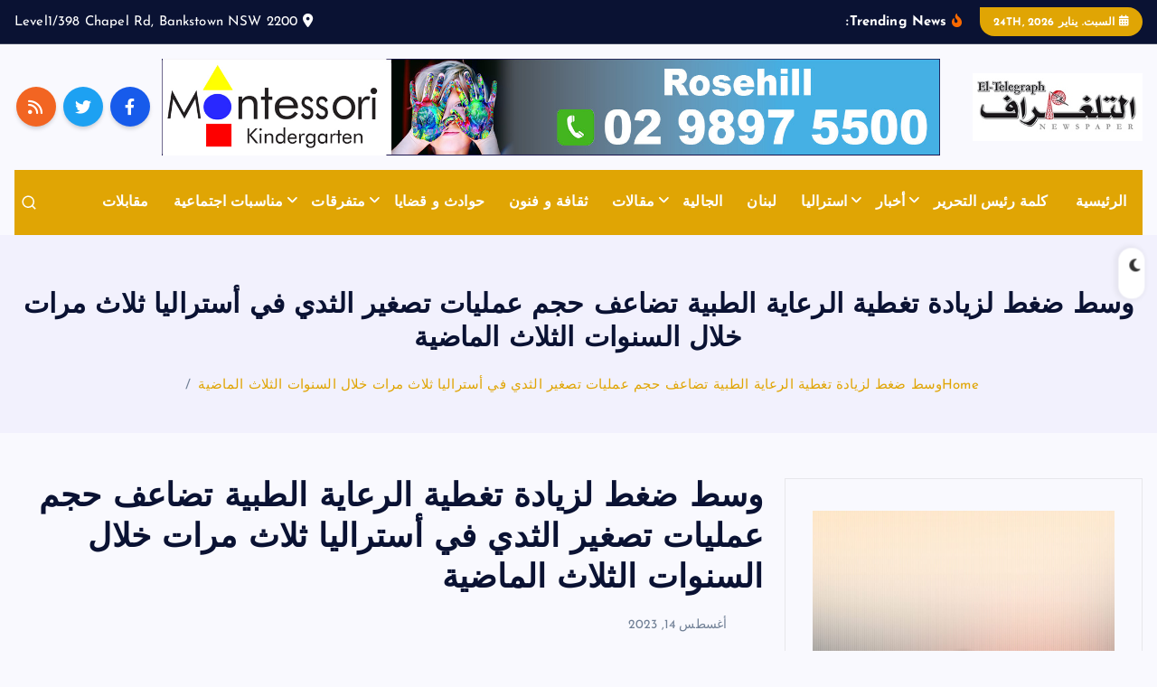

--- FILE ---
content_type: text/html; charset=UTF-8
request_url: https://eltelegraph.com/2023/08/14/%d9%88%d8%b3%d8%b7-%d8%b6%d8%ba%d8%b7-%d9%84%d8%b2%d9%8a%d8%a7%d8%af%d8%a9-%d8%aa%d8%ba%d8%b7%d9%8a%d8%a9-%d8%a7%d9%84%d8%b1%d8%b9%d8%a7%d9%8a%d8%a9-%d8%a7%d9%84%d8%b7%d8%a8%d9%8a%d8%a9-%d8%aa%d8%b6/
body_size: 94779
content:
<!doctype html>
<html dir="rtl" lang="ar">
	<head>
		<meta charset="UTF-8">
		<meta name="viewport" content="width=device-width, initial-scale=1">
		<meta http-equiv="x-ua-compatible" content="ie=edge">
		
		<link rel="profile" href="https://gmpg.org/xfn/11">
		
		<meta name='robots' content='index, follow, max-image-preview:large, max-snippet:-1, max-video-preview:-1' />

	<!-- This site is optimized with the Yoast SEO plugin v26.8 - https://yoast.com/product/yoast-seo-wordpress/ -->
	<title>وسط ضغط لزيادة تغطية الرعاية الطبية تضاعف حجم عمليات تصغير الثدي في أستراليا ثلاث مرات خلال السنوات الثلاث الماضية</title>
	<link rel="canonical" href="https://eltelegraph.com/2023/08/14/وسط-ضغط-لزيادة-تغطية-الرعاية-الطبية-تض/" />
	<meta property="og:locale" content="ar_AR" />
	<meta property="og:type" content="article" />
	<meta property="og:title" content="وسط ضغط لزيادة تغطية الرعاية الطبية تضاعف حجم عمليات تصغير الثدي في أستراليا ثلاث مرات خلال السنوات الثلاث الماضية" />
	<meta property="og:description" content="دخلت هيلين ستوجانوفسكي في عيادة طبيبها وهي تعاني من آلام الظهر المعوقة والصداع ومشاكل الثقة بالنفس. كان ذلك في أبريل نيسان 2022 ، وقررت اللاعبة البالغة من العمر 55 عامًا&hellip;" />
	<meta property="og:url" content="https://eltelegraph.com/2023/08/14/وسط-ضغط-لزيادة-تغطية-الرعاية-الطبية-تض/" />
	<meta property="og:site_name" content="Eltelegraph" />
	<meta property="article:publisher" content="https://www.facebook.com/Eltelegraph-Newspaper-Australia-1768442003384942/" />
	<meta property="article:published_time" content="2023-08-14T08:32:31+00:00" />
	<meta property="og:image" content="https://eltelegraph.com/wp-content/uploads/2023/08/helene1.png" />
	<meta property="og:image:width" content="602" />
	<meta property="og:image:height" content="473" />
	<meta property="og:image:type" content="image/png" />
	<meta name="author" content="Sam Nan" />
	<meta name="twitter:card" content="summary_large_image" />
	<meta name="twitter:creator" content="@AMEM_Australia" />
	<meta name="twitter:site" content="@AMEM_Australia" />
	<meta name="twitter:label1" content="كُتب بواسطة" />
	<meta name="twitter:data1" content="Sam Nan" />
	<script type="application/ld+json" class="yoast-schema-graph">{"@context":"https://schema.org","@graph":[{"@type":"Article","@id":"https://eltelegraph.com/2023/08/14/%d9%88%d8%b3%d8%b7-%d8%b6%d8%ba%d8%b7-%d9%84%d8%b2%d9%8a%d8%a7%d8%af%d8%a9-%d8%aa%d8%ba%d8%b7%d9%8a%d8%a9-%d8%a7%d9%84%d8%b1%d8%b9%d8%a7%d9%8a%d8%a9-%d8%a7%d9%84%d8%b7%d8%a8%d9%8a%d8%a9-%d8%aa%d8%b6/#article","isPartOf":{"@id":"https://eltelegraph.com/2023/08/14/%d9%88%d8%b3%d8%b7-%d8%b6%d8%ba%d8%b7-%d9%84%d8%b2%d9%8a%d8%a7%d8%af%d8%a9-%d8%aa%d8%ba%d8%b7%d9%8a%d8%a9-%d8%a7%d9%84%d8%b1%d8%b9%d8%a7%d9%8a%d8%a9-%d8%a7%d9%84%d8%b7%d8%a8%d9%8a%d8%a9-%d8%aa%d8%b6/"},"author":{"name":"Sam Nan","@id":"https://eltelegraph.com/#/schema/person/161d0078a5afe5f707a17b861fc75db0"},"headline":"وسط ضغط لزيادة تغطية الرعاية الطبية تضاعف حجم عمليات تصغير الثدي في أستراليا ثلاث مرات خلال السنوات الثلاث الماضية","datePublished":"2023-08-14T08:32:31+00:00","mainEntityOfPage":{"@id":"https://eltelegraph.com/2023/08/14/%d9%88%d8%b3%d8%b7-%d8%b6%d8%ba%d8%b7-%d9%84%d8%b2%d9%8a%d8%a7%d8%af%d8%a9-%d8%aa%d8%ba%d8%b7%d9%8a%d8%a9-%d8%a7%d9%84%d8%b1%d8%b9%d8%a7%d9%8a%d8%a9-%d8%a7%d9%84%d8%b7%d8%a8%d9%8a%d8%a9-%d8%aa%d8%b6/"},"wordCount":0,"publisher":{"@id":"https://eltelegraph.com/#organization"},"image":{"@id":"https://eltelegraph.com/2023/08/14/%d9%88%d8%b3%d8%b7-%d8%b6%d8%ba%d8%b7-%d9%84%d8%b2%d9%8a%d8%a7%d8%af%d8%a9-%d8%aa%d8%ba%d8%b7%d9%8a%d8%a9-%d8%a7%d9%84%d8%b1%d8%b9%d8%a7%d9%8a%d8%a9-%d8%a7%d9%84%d8%b7%d8%a8%d9%8a%d8%a9-%d8%aa%d8%b6/#primaryimage"},"thumbnailUrl":"https://eltelegraph.com/wp-content/uploads/2023/08/helene1.png","articleSection":["أخبار استرالية","أهم الأخبار"],"inLanguage":"ar"},{"@type":"WebPage","@id":"https://eltelegraph.com/2023/08/14/%d9%88%d8%b3%d8%b7-%d8%b6%d8%ba%d8%b7-%d9%84%d8%b2%d9%8a%d8%a7%d8%af%d8%a9-%d8%aa%d8%ba%d8%b7%d9%8a%d8%a9-%d8%a7%d9%84%d8%b1%d8%b9%d8%a7%d9%8a%d8%a9-%d8%a7%d9%84%d8%b7%d8%a8%d9%8a%d8%a9-%d8%aa%d8%b6/","url":"https://eltelegraph.com/2023/08/14/%d9%88%d8%b3%d8%b7-%d8%b6%d8%ba%d8%b7-%d9%84%d8%b2%d9%8a%d8%a7%d8%af%d8%a9-%d8%aa%d8%ba%d8%b7%d9%8a%d8%a9-%d8%a7%d9%84%d8%b1%d8%b9%d8%a7%d9%8a%d8%a9-%d8%a7%d9%84%d8%b7%d8%a8%d9%8a%d8%a9-%d8%aa%d8%b6/","name":"وسط ضغط لزيادة تغطية الرعاية الطبية تضاعف حجم عمليات تصغير الثدي في أستراليا ثلاث مرات خلال السنوات الثلاث الماضية","isPartOf":{"@id":"https://eltelegraph.com/#website"},"primaryImageOfPage":{"@id":"https://eltelegraph.com/2023/08/14/%d9%88%d8%b3%d8%b7-%d8%b6%d8%ba%d8%b7-%d9%84%d8%b2%d9%8a%d8%a7%d8%af%d8%a9-%d8%aa%d8%ba%d8%b7%d9%8a%d8%a9-%d8%a7%d9%84%d8%b1%d8%b9%d8%a7%d9%8a%d8%a9-%d8%a7%d9%84%d8%b7%d8%a8%d9%8a%d8%a9-%d8%aa%d8%b6/#primaryimage"},"image":{"@id":"https://eltelegraph.com/2023/08/14/%d9%88%d8%b3%d8%b7-%d8%b6%d8%ba%d8%b7-%d9%84%d8%b2%d9%8a%d8%a7%d8%af%d8%a9-%d8%aa%d8%ba%d8%b7%d9%8a%d8%a9-%d8%a7%d9%84%d8%b1%d8%b9%d8%a7%d9%8a%d8%a9-%d8%a7%d9%84%d8%b7%d8%a8%d9%8a%d8%a9-%d8%aa%d8%b6/#primaryimage"},"thumbnailUrl":"https://eltelegraph.com/wp-content/uploads/2023/08/helene1.png","datePublished":"2023-08-14T08:32:31+00:00","breadcrumb":{"@id":"https://eltelegraph.com/2023/08/14/%d9%88%d8%b3%d8%b7-%d8%b6%d8%ba%d8%b7-%d9%84%d8%b2%d9%8a%d8%a7%d8%af%d8%a9-%d8%aa%d8%ba%d8%b7%d9%8a%d8%a9-%d8%a7%d9%84%d8%b1%d8%b9%d8%a7%d9%8a%d8%a9-%d8%a7%d9%84%d8%b7%d8%a8%d9%8a%d8%a9-%d8%aa%d8%b6/#breadcrumb"},"inLanguage":"ar","potentialAction":[{"@type":"ReadAction","target":["https://eltelegraph.com/2023/08/14/%d9%88%d8%b3%d8%b7-%d8%b6%d8%ba%d8%b7-%d9%84%d8%b2%d9%8a%d8%a7%d8%af%d8%a9-%d8%aa%d8%ba%d8%b7%d9%8a%d8%a9-%d8%a7%d9%84%d8%b1%d8%b9%d8%a7%d9%8a%d8%a9-%d8%a7%d9%84%d8%b7%d8%a8%d9%8a%d8%a9-%d8%aa%d8%b6/"]}]},{"@type":"ImageObject","inLanguage":"ar","@id":"https://eltelegraph.com/2023/08/14/%d9%88%d8%b3%d8%b7-%d8%b6%d8%ba%d8%b7-%d9%84%d8%b2%d9%8a%d8%a7%d8%af%d8%a9-%d8%aa%d8%ba%d8%b7%d9%8a%d8%a9-%d8%a7%d9%84%d8%b1%d8%b9%d8%a7%d9%8a%d8%a9-%d8%a7%d9%84%d8%b7%d8%a8%d9%8a%d8%a9-%d8%aa%d8%b6/#primaryimage","url":"https://eltelegraph.com/wp-content/uploads/2023/08/helene1.png","contentUrl":"https://eltelegraph.com/wp-content/uploads/2023/08/helene1.png","width":602,"height":473},{"@type":"BreadcrumbList","@id":"https://eltelegraph.com/2023/08/14/%d9%88%d8%b3%d8%b7-%d8%b6%d8%ba%d8%b7-%d9%84%d8%b2%d9%8a%d8%a7%d8%af%d8%a9-%d8%aa%d8%ba%d8%b7%d9%8a%d8%a9-%d8%a7%d9%84%d8%b1%d8%b9%d8%a7%d9%8a%d8%a9-%d8%a7%d9%84%d8%b7%d8%a8%d9%8a%d8%a9-%d8%aa%d8%b6/#breadcrumb","itemListElement":[{"@type":"ListItem","position":1,"name":"الرئيسية","item":"https://eltelegraph.com/"},{"@type":"ListItem","position":2,"name":"Blog","item":"https://eltelegraph.com/blog/"},{"@type":"ListItem","position":3,"name":"وسط ضغط لزيادة تغطية الرعاية الطبية تضاعف حجم عمليات تصغير الثدي في أستراليا ثلاث مرات خلال السنوات الثلاث الماضية"}]},{"@type":"WebSite","@id":"https://eltelegraph.com/#website","url":"https://eltelegraph.com/","name":"جريدة التلغراف الأسترالية","description":"جريدة التلغراف الأسترالية تنشر أخبار أستراليا والعرب والعالم","publisher":{"@id":"https://eltelegraph.com/#organization"},"alternateName":"Eltelegraph Australia","potentialAction":[{"@type":"SearchAction","target":{"@type":"EntryPoint","urlTemplate":"https://eltelegraph.com/?s={search_term_string}"},"query-input":{"@type":"PropertyValueSpecification","valueRequired":true,"valueName":"search_term_string"}}],"inLanguage":"ar"},{"@type":"Organization","@id":"https://eltelegraph.com/#organization","name":"Eltelegraph","url":"https://eltelegraph.com/","logo":{"@type":"ImageObject","inLanguage":"ar","@id":"https://eltelegraph.com/#/schema/logo/image/","url":"https://eltelegraph.com/wp-content/uploads/2022/03/Header-Logo.jpg","contentUrl":"https://eltelegraph.com/wp-content/uploads/2022/03/Header-Logo.jpg","width":300,"height":120,"caption":"Eltelegraph"},"image":{"@id":"https://eltelegraph.com/#/schema/logo/image/"},"sameAs":["https://www.facebook.com/Eltelegraph-Newspaper-Australia-1768442003384942/","https://x.com/AMEM_Australia"]},{"@type":"Person","@id":"https://eltelegraph.com/#/schema/person/161d0078a5afe5f707a17b861fc75db0","name":"Sam Nan","sameAs":["http://eltelegraph.com","Sam Nan"],"url":"https://eltelegraph.com/author/4d8d2431ddcad2445fbbdf644b5efe82/"}]}</script>
	<!-- / Yoast SEO plugin. -->


<link rel='dns-prefetch' href='//static.addtoany.com' />
<link rel='dns-prefetch' href='//www.googletagmanager.com' />
<link rel="alternate" type="application/rss+xml" title="Eltelegraph &laquo; الخلاصة" href="https://eltelegraph.com/feed/" />
<link rel="alternate" title="oEmbed (JSON)" type="application/json+oembed" href="https://eltelegraph.com/wp-json/oembed/1.0/embed?url=https%3A%2F%2Feltelegraph.com%2F2023%2F08%2F14%2F%25d9%2588%25d8%25b3%25d8%25b7-%25d8%25b6%25d8%25ba%25d8%25b7-%25d9%2584%25d8%25b2%25d9%258a%25d8%25a7%25d8%25af%25d8%25a9-%25d8%25aa%25d8%25ba%25d8%25b7%25d9%258a%25d8%25a9-%25d8%25a7%25d9%2584%25d8%25b1%25d8%25b9%25d8%25a7%25d9%258a%25d8%25a9-%25d8%25a7%25d9%2584%25d8%25b7%25d8%25a8%25d9%258a%25d8%25a9-%25d8%25aa%25d8%25b6%2F" />
<link rel="alternate" title="oEmbed (XML)" type="text/xml+oembed" href="https://eltelegraph.com/wp-json/oembed/1.0/embed?url=https%3A%2F%2Feltelegraph.com%2F2023%2F08%2F14%2F%25d9%2588%25d8%25b3%25d8%25b7-%25d8%25b6%25d8%25ba%25d8%25b7-%25d9%2584%25d8%25b2%25d9%258a%25d8%25a7%25d8%25af%25d8%25a9-%25d8%25aa%25d8%25ba%25d8%25b7%25d9%258a%25d8%25a9-%25d8%25a7%25d9%2584%25d8%25b1%25d8%25b9%25d8%25a7%25d9%258a%25d8%25a9-%25d8%25a7%25d9%2584%25d8%25b7%25d8%25a8%25d9%258a%25d8%25a9-%25d8%25aa%25d8%25b6%2F&#038;format=xml" />
<style id='wp-img-auto-sizes-contain-inline-css' type='text/css'>
img:is([sizes=auto i],[sizes^="auto," i]){contain-intrinsic-size:3000px 1500px}
/*# sourceURL=wp-img-auto-sizes-contain-inline-css */
</style>
<style id='wp-emoji-styles-inline-css' type='text/css'>

	img.wp-smiley, img.emoji {
		display: inline !important;
		border: none !important;
		box-shadow: none !important;
		height: 1em !important;
		width: 1em !important;
		margin: 0 0.07em !important;
		vertical-align: -0.1em !important;
		background: none !important;
		padding: 0 !important;
	}
/*# sourceURL=wp-emoji-styles-inline-css */
</style>
<style id='wp-block-library-inline-css' type='text/css'>
:root{--wp-block-synced-color:#7a00df;--wp-block-synced-color--rgb:122,0,223;--wp-bound-block-color:var(--wp-block-synced-color);--wp-editor-canvas-background:#ddd;--wp-admin-theme-color:#007cba;--wp-admin-theme-color--rgb:0,124,186;--wp-admin-theme-color-darker-10:#006ba1;--wp-admin-theme-color-darker-10--rgb:0,107,160.5;--wp-admin-theme-color-darker-20:#005a87;--wp-admin-theme-color-darker-20--rgb:0,90,135;--wp-admin-border-width-focus:2px}@media (min-resolution:192dpi){:root{--wp-admin-border-width-focus:1.5px}}.wp-element-button{cursor:pointer}:root .has-very-light-gray-background-color{background-color:#eee}:root .has-very-dark-gray-background-color{background-color:#313131}:root .has-very-light-gray-color{color:#eee}:root .has-very-dark-gray-color{color:#313131}:root .has-vivid-green-cyan-to-vivid-cyan-blue-gradient-background{background:linear-gradient(135deg,#00d084,#0693e3)}:root .has-purple-crush-gradient-background{background:linear-gradient(135deg,#34e2e4,#4721fb 50%,#ab1dfe)}:root .has-hazy-dawn-gradient-background{background:linear-gradient(135deg,#faaca8,#dad0ec)}:root .has-subdued-olive-gradient-background{background:linear-gradient(135deg,#fafae1,#67a671)}:root .has-atomic-cream-gradient-background{background:linear-gradient(135deg,#fdd79a,#004a59)}:root .has-nightshade-gradient-background{background:linear-gradient(135deg,#330968,#31cdcf)}:root .has-midnight-gradient-background{background:linear-gradient(135deg,#020381,#2874fc)}:root{--wp--preset--font-size--normal:16px;--wp--preset--font-size--huge:42px}.has-regular-font-size{font-size:1em}.has-larger-font-size{font-size:2.625em}.has-normal-font-size{font-size:var(--wp--preset--font-size--normal)}.has-huge-font-size{font-size:var(--wp--preset--font-size--huge)}.has-text-align-center{text-align:center}.has-text-align-left{text-align:left}.has-text-align-right{text-align:right}.has-fit-text{white-space:nowrap!important}#end-resizable-editor-section{display:none}.aligncenter{clear:both}.items-justified-left{justify-content:flex-start}.items-justified-center{justify-content:center}.items-justified-right{justify-content:flex-end}.items-justified-space-between{justify-content:space-between}.screen-reader-text{border:0;clip-path:inset(50%);height:1px;margin:-1px;overflow:hidden;padding:0;position:absolute;width:1px;word-wrap:normal!important}.screen-reader-text:focus{background-color:#ddd;clip-path:none;color:#444;display:block;font-size:1em;height:auto;left:5px;line-height:normal;padding:15px 23px 14px;text-decoration:none;top:5px;width:auto;z-index:100000}html :where(.has-border-color){border-style:solid}html :where([style*=border-top-color]){border-top-style:solid}html :where([style*=border-right-color]){border-right-style:solid}html :where([style*=border-bottom-color]){border-bottom-style:solid}html :where([style*=border-left-color]){border-left-style:solid}html :where([style*=border-width]){border-style:solid}html :where([style*=border-top-width]){border-top-style:solid}html :where([style*=border-right-width]){border-right-style:solid}html :where([style*=border-bottom-width]){border-bottom-style:solid}html :where([style*=border-left-width]){border-left-style:solid}html :where(img[class*=wp-image-]){height:auto;max-width:100%}:where(figure){margin:0 0 1em}html :where(.is-position-sticky){--wp-admin--admin-bar--position-offset:var(--wp-admin--admin-bar--height,0px)}@media screen and (max-width:600px){html :where(.is-position-sticky){--wp-admin--admin-bar--position-offset:0px}}

/*# sourceURL=wp-block-library-inline-css */
</style><style id='global-styles-inline-css' type='text/css'>
:root{--wp--preset--aspect-ratio--square: 1;--wp--preset--aspect-ratio--4-3: 4/3;--wp--preset--aspect-ratio--3-4: 3/4;--wp--preset--aspect-ratio--3-2: 3/2;--wp--preset--aspect-ratio--2-3: 2/3;--wp--preset--aspect-ratio--16-9: 16/9;--wp--preset--aspect-ratio--9-16: 9/16;--wp--preset--color--black: #000000;--wp--preset--color--cyan-bluish-gray: #abb8c3;--wp--preset--color--white: #ffffff;--wp--preset--color--pale-pink: #f78da7;--wp--preset--color--vivid-red: #cf2e2e;--wp--preset--color--luminous-vivid-orange: #ff6900;--wp--preset--color--luminous-vivid-amber: #fcb900;--wp--preset--color--light-green-cyan: #7bdcb5;--wp--preset--color--vivid-green-cyan: #00d084;--wp--preset--color--pale-cyan-blue: #8ed1fc;--wp--preset--color--vivid-cyan-blue: #0693e3;--wp--preset--color--vivid-purple: #9b51e0;--wp--preset--gradient--vivid-cyan-blue-to-vivid-purple: linear-gradient(135deg,rgb(6,147,227) 0%,rgb(155,81,224) 100%);--wp--preset--gradient--light-green-cyan-to-vivid-green-cyan: linear-gradient(135deg,rgb(122,220,180) 0%,rgb(0,208,130) 100%);--wp--preset--gradient--luminous-vivid-amber-to-luminous-vivid-orange: linear-gradient(135deg,rgb(252,185,0) 0%,rgb(255,105,0) 100%);--wp--preset--gradient--luminous-vivid-orange-to-vivid-red: linear-gradient(135deg,rgb(255,105,0) 0%,rgb(207,46,46) 100%);--wp--preset--gradient--very-light-gray-to-cyan-bluish-gray: linear-gradient(135deg,rgb(238,238,238) 0%,rgb(169,184,195) 100%);--wp--preset--gradient--cool-to-warm-spectrum: linear-gradient(135deg,rgb(74,234,220) 0%,rgb(151,120,209) 20%,rgb(207,42,186) 40%,rgb(238,44,130) 60%,rgb(251,105,98) 80%,rgb(254,248,76) 100%);--wp--preset--gradient--blush-light-purple: linear-gradient(135deg,rgb(255,206,236) 0%,rgb(152,150,240) 100%);--wp--preset--gradient--blush-bordeaux: linear-gradient(135deg,rgb(254,205,165) 0%,rgb(254,45,45) 50%,rgb(107,0,62) 100%);--wp--preset--gradient--luminous-dusk: linear-gradient(135deg,rgb(255,203,112) 0%,rgb(199,81,192) 50%,rgb(65,88,208) 100%);--wp--preset--gradient--pale-ocean: linear-gradient(135deg,rgb(255,245,203) 0%,rgb(182,227,212) 50%,rgb(51,167,181) 100%);--wp--preset--gradient--electric-grass: linear-gradient(135deg,rgb(202,248,128) 0%,rgb(113,206,126) 100%);--wp--preset--gradient--midnight: linear-gradient(135deg,rgb(2,3,129) 0%,rgb(40,116,252) 100%);--wp--preset--font-size--small: 13px;--wp--preset--font-size--medium: 20px;--wp--preset--font-size--large: 36px;--wp--preset--font-size--x-large: 42px;--wp--preset--spacing--20: 0.44rem;--wp--preset--spacing--30: 0.67rem;--wp--preset--spacing--40: 1rem;--wp--preset--spacing--50: 1.5rem;--wp--preset--spacing--60: 2.25rem;--wp--preset--spacing--70: 3.38rem;--wp--preset--spacing--80: 5.06rem;--wp--preset--shadow--natural: 6px 6px 9px rgba(0, 0, 0, 0.2);--wp--preset--shadow--deep: 12px 12px 50px rgba(0, 0, 0, 0.4);--wp--preset--shadow--sharp: 6px 6px 0px rgba(0, 0, 0, 0.2);--wp--preset--shadow--outlined: 6px 6px 0px -3px rgb(255, 255, 255), 6px 6px rgb(0, 0, 0);--wp--preset--shadow--crisp: 6px 6px 0px rgb(0, 0, 0);}:where(.is-layout-flex){gap: 0.5em;}:where(.is-layout-grid){gap: 0.5em;}body .is-layout-flex{display: flex;}.is-layout-flex{flex-wrap: wrap;align-items: center;}.is-layout-flex > :is(*, div){margin: 0;}body .is-layout-grid{display: grid;}.is-layout-grid > :is(*, div){margin: 0;}:where(.wp-block-columns.is-layout-flex){gap: 2em;}:where(.wp-block-columns.is-layout-grid){gap: 2em;}:where(.wp-block-post-template.is-layout-flex){gap: 1.25em;}:where(.wp-block-post-template.is-layout-grid){gap: 1.25em;}.has-black-color{color: var(--wp--preset--color--black) !important;}.has-cyan-bluish-gray-color{color: var(--wp--preset--color--cyan-bluish-gray) !important;}.has-white-color{color: var(--wp--preset--color--white) !important;}.has-pale-pink-color{color: var(--wp--preset--color--pale-pink) !important;}.has-vivid-red-color{color: var(--wp--preset--color--vivid-red) !important;}.has-luminous-vivid-orange-color{color: var(--wp--preset--color--luminous-vivid-orange) !important;}.has-luminous-vivid-amber-color{color: var(--wp--preset--color--luminous-vivid-amber) !important;}.has-light-green-cyan-color{color: var(--wp--preset--color--light-green-cyan) !important;}.has-vivid-green-cyan-color{color: var(--wp--preset--color--vivid-green-cyan) !important;}.has-pale-cyan-blue-color{color: var(--wp--preset--color--pale-cyan-blue) !important;}.has-vivid-cyan-blue-color{color: var(--wp--preset--color--vivid-cyan-blue) !important;}.has-vivid-purple-color{color: var(--wp--preset--color--vivid-purple) !important;}.has-black-background-color{background-color: var(--wp--preset--color--black) !important;}.has-cyan-bluish-gray-background-color{background-color: var(--wp--preset--color--cyan-bluish-gray) !important;}.has-white-background-color{background-color: var(--wp--preset--color--white) !important;}.has-pale-pink-background-color{background-color: var(--wp--preset--color--pale-pink) !important;}.has-vivid-red-background-color{background-color: var(--wp--preset--color--vivid-red) !important;}.has-luminous-vivid-orange-background-color{background-color: var(--wp--preset--color--luminous-vivid-orange) !important;}.has-luminous-vivid-amber-background-color{background-color: var(--wp--preset--color--luminous-vivid-amber) !important;}.has-light-green-cyan-background-color{background-color: var(--wp--preset--color--light-green-cyan) !important;}.has-vivid-green-cyan-background-color{background-color: var(--wp--preset--color--vivid-green-cyan) !important;}.has-pale-cyan-blue-background-color{background-color: var(--wp--preset--color--pale-cyan-blue) !important;}.has-vivid-cyan-blue-background-color{background-color: var(--wp--preset--color--vivid-cyan-blue) !important;}.has-vivid-purple-background-color{background-color: var(--wp--preset--color--vivid-purple) !important;}.has-black-border-color{border-color: var(--wp--preset--color--black) !important;}.has-cyan-bluish-gray-border-color{border-color: var(--wp--preset--color--cyan-bluish-gray) !important;}.has-white-border-color{border-color: var(--wp--preset--color--white) !important;}.has-pale-pink-border-color{border-color: var(--wp--preset--color--pale-pink) !important;}.has-vivid-red-border-color{border-color: var(--wp--preset--color--vivid-red) !important;}.has-luminous-vivid-orange-border-color{border-color: var(--wp--preset--color--luminous-vivid-orange) !important;}.has-luminous-vivid-amber-border-color{border-color: var(--wp--preset--color--luminous-vivid-amber) !important;}.has-light-green-cyan-border-color{border-color: var(--wp--preset--color--light-green-cyan) !important;}.has-vivid-green-cyan-border-color{border-color: var(--wp--preset--color--vivid-green-cyan) !important;}.has-pale-cyan-blue-border-color{border-color: var(--wp--preset--color--pale-cyan-blue) !important;}.has-vivid-cyan-blue-border-color{border-color: var(--wp--preset--color--vivid-cyan-blue) !important;}.has-vivid-purple-border-color{border-color: var(--wp--preset--color--vivid-purple) !important;}.has-vivid-cyan-blue-to-vivid-purple-gradient-background{background: var(--wp--preset--gradient--vivid-cyan-blue-to-vivid-purple) !important;}.has-light-green-cyan-to-vivid-green-cyan-gradient-background{background: var(--wp--preset--gradient--light-green-cyan-to-vivid-green-cyan) !important;}.has-luminous-vivid-amber-to-luminous-vivid-orange-gradient-background{background: var(--wp--preset--gradient--luminous-vivid-amber-to-luminous-vivid-orange) !important;}.has-luminous-vivid-orange-to-vivid-red-gradient-background{background: var(--wp--preset--gradient--luminous-vivid-orange-to-vivid-red) !important;}.has-very-light-gray-to-cyan-bluish-gray-gradient-background{background: var(--wp--preset--gradient--very-light-gray-to-cyan-bluish-gray) !important;}.has-cool-to-warm-spectrum-gradient-background{background: var(--wp--preset--gradient--cool-to-warm-spectrum) !important;}.has-blush-light-purple-gradient-background{background: var(--wp--preset--gradient--blush-light-purple) !important;}.has-blush-bordeaux-gradient-background{background: var(--wp--preset--gradient--blush-bordeaux) !important;}.has-luminous-dusk-gradient-background{background: var(--wp--preset--gradient--luminous-dusk) !important;}.has-pale-ocean-gradient-background{background: var(--wp--preset--gradient--pale-ocean) !important;}.has-electric-grass-gradient-background{background: var(--wp--preset--gradient--electric-grass) !important;}.has-midnight-gradient-background{background: var(--wp--preset--gradient--midnight) !important;}.has-small-font-size{font-size: var(--wp--preset--font-size--small) !important;}.has-medium-font-size{font-size: var(--wp--preset--font-size--medium) !important;}.has-large-font-size{font-size: var(--wp--preset--font-size--large) !important;}.has-x-large-font-size{font-size: var(--wp--preset--font-size--x-large) !important;}
/*# sourceURL=global-styles-inline-css */
</style>

<style id='classic-theme-styles-inline-css' type='text/css'>
/*! This file is auto-generated */
.wp-block-button__link{color:#fff;background-color:#32373c;border-radius:9999px;box-shadow:none;text-decoration:none;padding:calc(.667em + 2px) calc(1.333em + 2px);font-size:1.125em}.wp-block-file__button{background:#32373c;color:#fff;text-decoration:none}
/*# sourceURL=/wp-includes/css/classic-themes.min.css */
</style>
<link rel='stylesheet' id='desert-companion-css' href='https://eltelegraph.com/wp-content/plugins/desert-companion/inc/desert-import/public/css/desert-import-public.css?ver=1.0' type='text/css' media='all' />
<link rel='stylesheet' id='slick-css' href='https://eltelegraph.com/wp-content/themes/newsmash-pro/assets/vendors/css/slick.css?ver=269ffd6af7a09de7c7318d1fcc3d7ad9' type='text/css' media='all' />
<link rel='stylesheet' id='all-css-css' href='https://eltelegraph.com/wp-content/themes/newsmash-pro/assets/vendors/css/all.min.css?ver=269ffd6af7a09de7c7318d1fcc3d7ad9' type='text/css' media='all' />
<link rel='stylesheet' id='animate-css' href='https://eltelegraph.com/wp-content/themes/newsmash-pro/assets/vendors/css/animate.min.css?ver=269ffd6af7a09de7c7318d1fcc3d7ad9' type='text/css' media='all' />
<link rel='stylesheet' id='Fancybox-css' href='https://eltelegraph.com/wp-content/themes/newsmash-pro/assets/vendors/css/jquery.fancybox.min.css?ver=269ffd6af7a09de7c7318d1fcc3d7ad9' type='text/css' media='all' />
<link rel='stylesheet' id='newsmash-core-css' href='https://eltelegraph.com/wp-content/themes/newsmash-pro/assets/css/core.css?ver=269ffd6af7a09de7c7318d1fcc3d7ad9' type='text/css' media='all' />
<link rel='stylesheet' id='newsmash-theme-css' href='https://eltelegraph.com/wp-content/themes/newsmash-pro/assets/css/themes.css?ver=269ffd6af7a09de7c7318d1fcc3d7ad9' type='text/css' media='all' />
<link rel='stylesheet' id='newsmash-woocommerce-css' href='https://eltelegraph.com/wp-content/themes/newsmash-pro/assets/css/woo-styles.css?ver=269ffd6af7a09de7c7318d1fcc3d7ad9' type='text/css' media='all' />
<link rel='stylesheet' id='newsmash-dark-css' href='https://eltelegraph.com/wp-content/themes/newsmash-pro/assets/css/dark.css?ver=269ffd6af7a09de7c7318d1fcc3d7ad9' type='text/css' media='all' />
<link rel='stylesheet' id='newsmash-responsive-css' href='https://eltelegraph.com/wp-content/themes/newsmash-pro/assets/css/responsive.css?ver=269ffd6af7a09de7c7318d1fcc3d7ad9' type='text/css' media='all' />
<link rel='stylesheet' id='newsmash-style-css' href='https://eltelegraph.com/wp-content/themes/newsmash-pro/style.css?ver=269ffd6af7a09de7c7318d1fcc3d7ad9' type='text/css' media='all' />
<style id='newsmash-style-inline-css' type='text/css'>
.site--logo img { max-width: 382px !important;} .site--logo .site--title { font-size: 50px !important;} @media (max-width:768px) {.site--logo .site--title { font-size: 36px !important;} } @media (max-width:480px) {.site--logo .site--title { font-size: 20px !important;} } :root {
						--dt-main-rgb: 41, 98, 255;
					}
:root {
						--dt-main-rgb: 224, 165, 4;
						--dt-black-color: #0a1233;
					}
.dt-container-md,.dt__slider-main .owl-dots {
						max-width: 1340px;
					}
button[type=submit], button, input[type='button'], input[type='reset'], input[type='submit'], .dt-btn, .button:not(.add_to_cart_button),.btn--effect-one .dt-btn {
						border-radius: 0px;
					}
	@media (min-width: 992px) {#dt-main {
					max-width:67%;
					flex-basis:67%;
				}
#dt-sidebar {
					max-width:33%;
					flex-basis:33%;
				}}
 body{ 
			font-weight: inherit;
			text-transform: inherit;
			font-style: inherit;
			text-decoration: none;
		}
 h1{ 
				font-family: ;
				font-weight: 700;
				text-transform: inherit;
				font-style: inherit;
				text-decoration: inherit;
			}
 h2{ 
				font-family: ;
				font-weight: 700;
				text-transform: inherit;
				font-style: inherit;
				text-decoration: inherit;
			}
 h3{ 
				font-family: ;
				font-weight: 700;
				text-transform: inherit;
				font-style: inherit;
				text-decoration: inherit;
			}
 h4{ 
				font-family: ;
				font-weight: 700;
				text-transform: inherit;
				font-style: inherit;
				text-decoration: inherit;
			}
 h5{ 
				font-family: ;
				font-weight: 700;
				text-transform: inherit;
				font-style: inherit;
				text-decoration: inherit;
			}
 h6{ 
				font-family: ;
				font-weight: 700;
				text-transform: inherit;
				font-style: inherit;
				text-decoration: inherit;
			}
.footer-dark{ 
				    background-color: #0a1233;
			}

/*# sourceURL=newsmash-style-inline-css */
</style>
<link rel='stylesheet' id='newsmash-google-fonts-css' href='https://eltelegraph.com/wp-content/fonts/d115a300db2618df42ee1c846a180197.css' type='text/css' media='all' />
<link rel='stylesheet' id='dflip-style-css' href='https://eltelegraph.com/wp-content/plugins/3d-flipbook-dflip-lite/assets/css/dflip.min.css?ver=2.4.20' type='text/css' media='all' />
<link rel='stylesheet' id='addtoany-css' href='https://eltelegraph.com/wp-content/plugins/add-to-any/addtoany.min.css?ver=1.16' type='text/css' media='all' />
<script type="text/javascript" id="addtoany-core-js-before">
/* <![CDATA[ */
window.a2a_config=window.a2a_config||{};a2a_config.callbacks=[];a2a_config.overlays=[];a2a_config.templates={};a2a_localize = {
	Share: "Share",
	Save: "Save",
	Subscribe: "Subscribe",
	Email: "Email",
	Bookmark: "Bookmark",
	ShowAll: "Show all",
	ShowLess: "Show less",
	FindServices: "Find service(s)",
	FindAnyServiceToAddTo: "Instantly find any service to add to",
	PoweredBy: "Powered by",
	ShareViaEmail: "Share via email",
	SubscribeViaEmail: "Subscribe via email",
	BookmarkInYourBrowser: "Bookmark in your browser",
	BookmarkInstructions: "Press Ctrl+D or \u2318+D to bookmark this page",
	AddToYourFavorites: "Add to your favorites",
	SendFromWebOrProgram: "Send from any email address or email program",
	EmailProgram: "Email program",
	More: "More&#8230;",
	ThanksForSharing: "Thanks for sharing!",
	ThanksForFollowing: "Thanks for following!"
};


//# sourceURL=addtoany-core-js-before
/* ]]> */
</script>
<script type="text/javascript" defer src="https://static.addtoany.com/menu/page.js" id="addtoany-core-js"></script>
<script type="text/javascript" src="https://eltelegraph.com/wp-includes/js/jquery/jquery.min.js?ver=3.7.1" id="jquery-core-js"></script>
<script type="text/javascript" src="https://eltelegraph.com/wp-includes/js/jquery/jquery-migrate.min.js?ver=3.4.1" id="jquery-migrate-js"></script>
<script type="text/javascript" defer src="https://eltelegraph.com/wp-content/plugins/add-to-any/addtoany.min.js?ver=1.1" id="addtoany-jquery-js"></script>
<script type="text/javascript" src="https://eltelegraph.com/wp-content/plugins/desert-companion/inc/desert-import/public/js/desert-import-public.js?ver=1.0" id="desert-companion-js"></script>
<script type="text/javascript" src="https://eltelegraph.com/wp-content/themes/newsmash-pro/assets/vendors/js/slick.min.js?ver=1" id="slick-js"></script>

<!-- Google tag (gtag.js) snippet added by Site Kit -->
<!-- Google Analytics snippet added by Site Kit -->
<script type="text/javascript" src="https://www.googletagmanager.com/gtag/js?id=GT-T9LVRBJX" id="google_gtagjs-js" async></script>
<script type="text/javascript" id="google_gtagjs-js-after">
/* <![CDATA[ */
window.dataLayer = window.dataLayer || [];function gtag(){dataLayer.push(arguments);}
gtag("set","linker",{"domains":["eltelegraph.com"]});
gtag("js", new Date());
gtag("set", "developer_id.dZTNiMT", true);
gtag("config", "GT-T9LVRBJX");
//# sourceURL=google_gtagjs-js-after
/* ]]> */
</script>
<link rel="https://api.w.org/" href="https://eltelegraph.com/wp-json/" /><link rel="alternate" title="JSON" type="application/json" href="https://eltelegraph.com/wp-json/wp/v2/posts/67573" /><link rel="EditURI" type="application/rsd+xml" title="RSD" href="https://eltelegraph.com/xmlrpc.php?rsd" />
<link rel="stylesheet" href="https://eltelegraph.com/wp-content/themes/newsmash-pro/rtl.css" type="text/css" media="screen" />
<link rel='shortlink' href='https://eltelegraph.com/?p=67573' />
<meta name="generator" content="Site Kit by Google 1.170.0" />		
<div class="dt_switcherdarkbtn">
        <div class="dt_switcherdarkbtn-left"></div>
        <div class="dt_switcherdarkbtn-inner"></div>
    </div>
	<style type="text/css">
			body header .site--logo .site--title,
		body header .site--logo .site--description {
			position: absolute;
			clip: rect(1px, 1px, 1px, 1px);
		}
		</style>
	<link rel="icon" href="https://eltelegraph.com/wp-content/uploads/2022/01/cropped-Header-Logo-1-32x32.jpg" sizes="32x32" />
<link rel="icon" href="https://eltelegraph.com/wp-content/uploads/2022/01/cropped-Header-Logo-1-192x192.jpg" sizes="192x192" />
<link rel="apple-touch-icon" href="https://eltelegraph.com/wp-content/uploads/2022/01/cropped-Header-Logo-1-180x180.jpg" />
<meta name="msapplication-TileImage" content="https://eltelegraph.com/wp-content/uploads/2022/01/cropped-Header-Logo-1-270x270.jpg" />
		<style type="text/css" id="wp-custom-css">
			.widget .wp-block-heading.first_latter:first-letter {
    color: var(--dt-main-color);
}

.encore-dark-theme.TrackWidget_widgetContainer__md1j0 {
    height: 259px;
}		</style>
			<link rel='stylesheet' id='metaslider-flex-slider-css' href='https://eltelegraph.com/wp-content/plugins/ml-slider/assets/sliders/flexslider/flexslider.css?ver=3.104.0' type='text/css' media='all' property='stylesheet' />
<link rel='stylesheet' id='metaslider-public-css' href='https://eltelegraph.com/wp-content/plugins/ml-slider/assets/metaslider/public.css?ver=3.104.0' type='text/css' media='all' property='stylesheet' />
<style id='metaslider-public-inline-css' type='text/css'>
#metaslider-id-86353 .flexslider .flex-direction-nav li a { background: #333333 }
#metaslider-id-86353 .flexslider .flex-direction-nav li a:hover { background: #333333 }
#metaslider-id-86353 .flexslider .flex-direction-nav li a:after { background-color: #ffffff }
#metaslider-id-86353 .flexslider .flex-direction-nav li a:hover:after { background-color: #ffffff }
#metaslider-id-86353 .flexslider .flex-control-nav li a:not(.flex-active) { background: rgba(0,0,0,0.5) }
#metaslider-id-86353 .flexslider .flex-control-nav li a:hover { background: rgba(0,0,0,0.7) }
#metaslider-id-86353 .flexslider .flex-control-nav li a.flex-active { background: rgba(0,0,0,0.9) }
#metaslider-id-86353 .flexslider .caption-wrap { background: #000000 }
#metaslider-id-86353 .flexslider .caption-wrap { color: #ffffff }
#metaslider-id-86353 .flexslider .caption-wrap a { color: #ffffff }
#metaslider-id-86353 .flexslider .flex-pauseplay .flex-pause, #metaslider-id-86353 .flexslider .flex-pauseplay .flex-play { background-color: #000000 }
#metaslider-id-86353 .flexslider .flex-pauseplay a:hover { background-color: #000000 }
#metaslider-id-86353 .flexslider .flex-pauseplay a:before { color: #ffffff }
#metaslider-id-86353 .flexslider .flex-pauseplay a:hover:before { color: #ffffff }
#metaslider-id-86353 .flex-viewport, #metaslider-id-86353 .slides { background: rgba(255,255,255,0) }
#metaslider-id-86353 .flexslider .flex-progress-bar { background-color: #fff }
@media only screen and (max-width: 767px) { .hide-arrows-smartphone .flex-direction-nav, .hide-navigation-smartphone .flex-control-paging, .hide-navigation-smartphone .flex-control-nav, .hide-navigation-smartphone .filmstrip, .hide-slideshow-smartphone, .metaslider-hidden-content.hide-smartphone{ display: none!important; }}@media only screen and (min-width : 768px) and (max-width: 1023px) { .hide-arrows-tablet .flex-direction-nav, .hide-navigation-tablet .flex-control-paging, .hide-navigation-tablet .flex-control-nav, .hide-navigation-tablet .filmstrip, .hide-slideshow-tablet, .metaslider-hidden-content.hide-tablet{ display: none!important; }}@media only screen and (min-width : 1024px) and (max-width: 1439px) { .hide-arrows-laptop .flex-direction-nav, .hide-navigation-laptop .flex-control-paging, .hide-navigation-laptop .flex-control-nav, .hide-navigation-laptop .filmstrip, .hide-slideshow-laptop, .metaslider-hidden-content.hide-laptop{ display: none!important; }}@media only screen and (min-width : 1440px) { .hide-arrows-desktop .flex-direction-nav, .hide-navigation-desktop .flex-control-paging, .hide-navigation-desktop .flex-control-nav, .hide-navigation-desktop .filmstrip, .hide-slideshow-desktop, .metaslider-hidden-content.hide-desktop{ display: none!important; }}
#metaslider-id-86237 .flexslider .flex-direction-nav li a { background: #333333 }
#metaslider-id-86237 .flexslider .flex-direction-nav li a:hover { background: #333333 }
#metaslider-id-86237 .flexslider .flex-direction-nav li a:after { background-color: #ffffff }
#metaslider-id-86237 .flexslider .flex-direction-nav li a:hover:after { background-color: #ffffff }
#metaslider-id-86237 .flexslider .flex-control-nav li a:not(.flex-active) { background: rgba(0,0,0,0.5) }
#metaslider-id-86237 .flexslider .flex-control-nav li a:hover { background: rgba(0,0,0,0.7) }
#metaslider-id-86237 .flexslider .flex-control-nav li a.flex-active { background: rgba(0,0,0,0.9) }
#metaslider-id-86237 .flexslider .caption-wrap { background: #000000 }
#metaslider-id-86237 .flexslider .caption-wrap { color: #ffffff }
#metaslider-id-86237 .flexslider .caption-wrap a { color: #ffffff }
#metaslider-id-86237 .flexslider .flex-pauseplay .flex-pause, #metaslider-id-86237 .flexslider .flex-pauseplay .flex-play { background-color: #000000 }
#metaslider-id-86237 .flexslider .flex-pauseplay a:hover { background-color: #000000 }
#metaslider-id-86237 .flexslider .flex-pauseplay a:before { color: #ffffff }
#metaslider-id-86237 .flexslider .flex-pauseplay a:hover:before { color: #ffffff }
#metaslider-id-86237 .flex-viewport, #metaslider-id-86237 .slides { background: rgba(255,255,255,0) }
#metaslider-id-86237 .flexslider .flex-progress-bar { background-color: #fff }
@media only screen and (max-width: 767px) { .hide-arrows-smartphone .flex-direction-nav, .hide-navigation-smartphone .flex-control-paging, .hide-navigation-smartphone .flex-control-nav, .hide-navigation-smartphone .filmstrip, .hide-slideshow-smartphone, .metaslider-hidden-content.hide-smartphone{ display: none!important; }}@media only screen and (min-width : 768px) and (max-width: 1023px) { .hide-arrows-tablet .flex-direction-nav, .hide-navigation-tablet .flex-control-paging, .hide-navigation-tablet .flex-control-nav, .hide-navigation-tablet .filmstrip, .hide-slideshow-tablet, .metaslider-hidden-content.hide-tablet{ display: none!important; }}@media only screen and (min-width : 1024px) and (max-width: 1439px) { .hide-arrows-laptop .flex-direction-nav, .hide-navigation-laptop .flex-control-paging, .hide-navigation-laptop .flex-control-nav, .hide-navigation-laptop .filmstrip, .hide-slideshow-laptop, .metaslider-hidden-content.hide-laptop{ display: none!important; }}@media only screen and (min-width : 1440px) { .hide-arrows-desktop .flex-direction-nav, .hide-navigation-desktop .flex-control-paging, .hide-navigation-desktop .flex-control-nav, .hide-navigation-desktop .filmstrip, .hide-slideshow-desktop, .metaslider-hidden-content.hide-desktop{ display: none!important; }}
/*# sourceURL=metaslider-public-inline-css */
</style>
<link rel='stylesheet' id='metaslider_default-base_theme_styles-css' href='https://eltelegraph.com/wp-content/plugins/ml-slider/themes/default-base/v1.0.0/style.css?ver=3.104.0' type='text/css' media='all' property='stylesheet' />
</head>
<body class="rtl wp-singular post-template-default single single-post postid-67573 single-format-link wp-custom-logo wp-theme-newsmash-pro metaslider-plugin group-blog section--title-one background-wide sticky-header btn--effect-one">
	 <div class="dt_readingbar-wrapper">
        <div class="dt_readingbar"></div>
    </div>
	<div id="page" class="site">
		<a class="skip-link screen-reader-text" href="#content">Skip to content</a>
	
		
<header id="dt_header" class="dt_header header--seven menu_active-one">
	<div class="dt_header-inner">
					<div class="dt_header-topbar dt-d-lg-block dt-d-none">
					<div class="dt-container-md">
		<div class="dt-row">
			<div class="dt-col-lg-7 dt-col-12">
				<div class="dt_header-wrap left">
							<div class="widget dt-current-date">
			<span>
				<i class="fas fa-calendar-alt"></i> 
				السبت. يناير 24th, 2026 			</span>
		</div>
								<div class="widget dt-news-headline">
							<strong class="dt-news-heading"><i class="fas fa-fire-alt"></i> Trending News:</strong>
						<span class="dt_heading dt_heading_2">
				<span class="dt_heading_inner">
					<b class="is_on">حكومة فيكتوريا تعلن توسيع مشاريع النقل العام في ضواحي ملبورن</b><b class="">قوانين جديدة لمواجهة الكراهية: صلاحيات لتصنيف جماعات وتشديد عقوبات</b><b class="">حرائق تغلق طرقًا وتطلق تحذيرات إخلاء في جنوب غرب أستراليا</b><b class="">فوضى مرورية على Bruce Highway في كوينزلاند بعد عدة حوادث خطيرة</b><b class="">انقلاب مركبة قرب جرافتون على الساحل الشمالي</b><b class="">حادث مميت على طريق نيويل قرب نارابري وإغلاق كامل للطريق</b><b class="">خواطر الأسبوع 23 يناير 2026</b><b class="">تخريب صادم لتماثيل تاريخية في ملبورن وفتح تحقيق أمني</b><b class="">إطلاق نار يهز بلدة بولاية نيو ساوث ويلز: 3 قتلى ومصاب ومطاردة للجاني</b><b class="">التحول نحو الطاقة المتجددة يغيّر ملامح الاقتصاد الأسترالي</b><b class="">النظام الصحي تحت الضغط مع زيادة الطلب ونقص الكوادر</b><b class="">الهجرة تعود إلى قلب الجدل السياسي في أستراليا</b><b class="">أزمة الإسكان تتفاقم مع استمرار ارتفاع الإيجارات ونقص المعروض</b><b class="">تشديد أمني واسع في الولايات الكبرى بعد تكرار حوادث العنف</b><b class="">أستراليا تواجه مرحلة اقتصادية دقيقة مع تباطؤ النمو وارتفاع تكاليف المعيشة</b><b class="">قبل خمسين عاماً يوم اقتلعونا من أرضنا؟!.  فصل من كتاب المأساة- أنطوان القزي</b><b class="">تصاعد الجدل حول الهجرة في أستراليا وسط ضغوط على الخدمات العامة</b><b class="">أستراليا تعزز استثمارات الطاقة المتجددة ضمن خطط التحول الأخضر</b><b class="">ارتفاع إصابات الأمراض التنفسية في عدة ولايات أسترالية</b><b class="">أزمة الإسكان تعود إلى الواجهة مع تراجع المعروض وارتفاع الإيجارات</b><b class="">تضخم أسعار الوقود وسط تحذيرات من موجة غلاء جديدة</b><b class="">حزب أمة واحدة يصعّد تحركاته في كوينزلاند تمهيدًا لمعركة انتخابية محتدمة</b><b class="">تشديد أمني واسع في سيدني بعد سلسلة حوادث عنف خلال 48 ساعة</b><b class="">احتجاجات طلابية واسعة ضد أي زيادات محتملة في الرسوم الجامعية</b><b class="">تصاعد الضغوط على المستشفيات الأسترالية مع اقتراب موسم الشتاء</b><b class="">وسط ضغوط اقتصادية متباينة .. بنك الاحتياط الأسترالي يتبنى سياسة الترقّب</b><b class="">نقص العمالة الماهرة يهدد مشاريع البنية التحتية في أستراليا</b><b class="">أزمة السكن في سيدني وملبورن تدخل مرحلة حرجة وتحذيرات من تداعيات اجتماعية</b><b class="">تباطؤ التضخم يمنح متنفسًا محدودًا وسط استمرار أزمة المعيشة</b><b class="">تشديد قوانين خطاب الكراهية بعد هجوم بونداي: الحكومة الأسترالية تمضي قدماً في الإجراءات</b><b class="">جدل سياسي واسع حول سياسات الدعم الاجتماعي في أستراليا</b><b class="">استثمارات ضخمة في الطاقة المتجددة تغيّر المشهد الأسترالي</b><b class="">الشباب الأسترالي يواجه أزمة ديون متنامية</b><b class="">التعليم الأسترالي يواصل جذب الطلاب الدوليين رغم التحديات</b><b class="">زيادة في الجرائم الإلكترونية داخل أستراليا</b><b class="">الاقتصاد الأسترالي أمام خطر التباطؤ مع ضعف الاستهلاك</b><b class="">نقابات أسترالية تصعّد مطالبها برفع الأجور</b><b class="">الهجرة في أستراليا أمام اختبار سياسي مع تصاعد الضغط الشعبي</b><b class="">نظام الرعاية الصحية الأسترالي تحت اختبار صعب بسبب نقص الكوادر</b><b class="">أستراليا تعيد رسم سياستها الدفاعية في ظل توترات إقليمية متسارعة</b><b class="">أزمة الإسكان في أستراليا تتفاقم والحكومة تحت ضغط غير مسبوق</b><b class="">حرائق الغابات والطقس القاسي يعيدان شبح الكوارث الطبيعية إلى أستراليا</b><b class="">أزمة غلاء المعيشة تضرب الأستراليين رغم محاولات الحكومة للتهدئة</b><b class="">أستراليا تُشدد قوانين الأمن بعد تصاعد التهديدات الداخلية وخطاب الكراهية</b><b class="">أستراليا توسع برامج الهجرة لسد نقص العمالة</b><b class="">مستوى القراءة لدى الطلاب في أستراليا يتراجع</b><b class="">نمو قوي لقطاع التعدين رغم تباطؤ الاقتصاد</b><b class="">أسعار الكهرباء في ارتفاع غير مسبوق</b><b class="">أستراليا تعزز إنفاقها الدفاعي في ظل توترات إقليمية</b><b class="">أزمة سكن تتفاقم في سيدني وملبورن</b><b class="">أستراليا تُبقي أسعار الفائدة دون تغيير وسط مخاوف التضخم</b><b class="">تصاعد القلق من الضغط على المستشفيات مع موجات الحر</b><b class="">جنوب أستراليا تعزز السياحة باستثمارات فاخرة جديدة</b><b class="">فيكتوريا تشدد القيود مع موجة حر شديدة</b><b class="">تقليص أعداد المهاجرين يثير جدلًا اقتصاديًا واجتماعيًا</b><b class="">أزمة الإسكان تعود للواجهة مع استمرار ارتفاع الإيجارات</b><b class="">تباطؤ التضخم يفتح الباب للترقب أمام قرارات الفائدة</b><b class="">الحكومة الأسترالية تعزز أسطول مكافحة الحرائق في تسمانيا مع تصاعد مخاطر الصيف</b><b class="">في ظل التعدديه الثقافيه .. ثلث الاستراليين يعانون من الوحدة !</b><b class="">إذا ما كان يهمك الاولاد .. فأختر لهم &#8220;الام الصالحة&#8221; أولا !</b><b class="">تقليص الهجرة … الحكومة تخفّض التوقعات وسط ضغط السكن والبنية التحتية</b><b class="">جدل في كوينزلاند بعد توجيه تهم قتل داخل سجن ماريبورو</b><b class="">تعزيز قوة مكافحة حرائق الغابات في تسمانيا بوصول طائرات إضافية</b><b class="">فيكتوريا تحت موجة حر … وتحذيرات رسمية مع “حظر نار شامل”</b><b class="">أسعار المنازل تواصل الصعود … لكن وتيرة النمو تهدأ في نهاية العام</b><b class="">قفزة تفتح باب الأمل في موافقات البناء لمعالجة أزمة السكن</b><b class="">الاتحاد العلوي واتحاد الجمعيات الكردية الديموقراطية في استراليا يدينون االهجمات على الأقليات في سوريا</b><b class="">تخفيف الضغط على قرارات الفائدة بسبب تباطؤ التضخم في أستراليا</b><b class="">ارتفاع حالات العنف الأسري في أستراليا يثير مطالب بتشديد القوانين والدعم المجتمعي</b><b class="">تحذيرات بيئية من صيف أكثر قسوة وارتفاع خطر حرائق الغابات</b><b class="">تباطؤ النمو الاقتصادي الأسترالي وسط ضغوط التضخم وأسعار الفائدة</b><b class="">تشديد أمني في سيدني بعد حوادث عنف متفرقة تثير قلق السكان</b><b class="">موسم الأنفلونزا في أستراليا : تحذيرات صحية من موسم أنفلونزا قاسٍ</b><b class="">أزمة الإسكان في أستراليا تتفاقم وسط ارتفاع الإيجارات وتراجع المعروض</b><b class="">تعزيز قدرات مكافحة حرائق الغابات في تسمانيا مع وصول طائرات إطفاء جديدة</b><b class="">جدل سياسي في أستراليا حول سياسات الهجرة المؤقتة وتأثيرها على سوق العمل</b><b class="">إعادة تشكيل السياسة التجارية الأسترالية بسبب التوترات العالمية</b><b class="">الطاقة المتجددة طموحات خضراء تصطدم بعقبات التنفيذ</b><b class="">الفائدة المرتفعة في أستراليا تضع الأسر تحت ضغط غير مسبوق</b><b class="">الهجرة والضغط على الخدمات العامة: جدل متصاعد في المدن الأسترالية</b><b class="">تباطؤ النمو الاقتصادي مقلق رغم خفض التضخم في أستراليا</b><b class="">أزمة الإسكان تتصاعد : تحذيرات من جيل كامل خارج سوق التملك</b><b class="">الحكومة الأسترالية تواجه ضغوطًا متزايدة بشأن إصلاح نظام الهجرة</b><b class="">ارتفاع أسعار الكهرباء المستفز حول مستقبل الطاقة في أستراليا</b><b class="">تحذيرات من ضغوط البنية التحتية بسبب الهجرة المرتفعة</b><b class="">أستراليا تسجّل نموًا في الوظائف رغم تباطؤ الاقتصاد</b><b class="">ارتفاع الإيجارات يضغط على ذوي الدخل المحدود في أستراليا</b><b class="">تشديد قوانين الأسلحة في نيو ساوث ويلز يثير جدلًا قانونيًا واسعًا</b><b class="">أستراليا توسّع برنامج Build-to-Rent لمواجهة أزمة الإسكان في المدن الكبرى</b><b class="">ولاية نيو ساوث ويلز تدعو السكان للتحقق من أموال غير مطالب بها تتجاوز 300 مليون دولار</b><b class="">استثمارات ضخمة في النقل العام لتخفيف الازدحام والانبعاثات</b><b class="">بعد اختراقات رقمية واسعة .. أستراليا تدرس تشديد قوانين الخصوصية</b><b class="">تحذيرات من صيف حار ومخاطر صحية في أستراليا</b><b class="">تعزيز الأمن في مراكز المدن بعد تصاعد العنف الليلي</b><b class="">بناء آلاف المساكن في أستراليا … حل طويل الأمد لأزمة فورية</b><b class="">تباطؤ التضخم في أستراليا … لكن الأسر لا تزال تشعر بالاختناق المالي</b><b class="">أستراليا تحت ضغط الهجرة: هل تتحمّل المدن الكبرى الأعداد المتزايدة؟</b><b class="">هل اقترب ترحيل الغزاويين فعلاً؟  بقلم جوسلين شربل بدوي &#8211; سدني</b><b class="">عنف المراهقين في أستراليا… جرس إنذار لا يجوز تجاهله : خليل الحلي  رئيس تحرير صحيفة العهد/سدني</b><b class="">توسع شبكات النقل العام لتقليل الازدحام في المدن الكبرى</b>				</span>
			</span>
		</div>
					</div>
			</div>
			<div class="dt-col-lg-5 dt-col-12">
				<div class="dt_header-wrap right">
												<div class="widget dt-address">
							<i class="fas fa-map-marker-alt"></i>
						
												<span>Level1/398 Chapel Rd, Bankstown NSW 2200</span>
									</div>
					</div>
			</div>
		</div>
	</div>
				</div>
				<div class="dt_header-navwrapper">
			<div class="dt_header-navwrapperinner">
				<!--=== / Start: DT_Navbar / === -->
				<div class="dt_navbar dt-d-none dt-d-lg-block">
					<div class="dt_navbar-wrapper is--sticky">
						<div class="dt-container-md">
							<div class="dt-row dt-py-3">
								<div class="dt-col-md-2 dt-my-auto">
									<div class="site--logo">
										<a href="https://eltelegraph.com/" class="custom-logo-link" rel="home"><img width="300" height="120" src="https://eltelegraph.com/wp-content/uploads/2022/03/Header-Logo.jpg" class="custom-logo" alt="Eltelegraph" decoding="async" srcset="https://eltelegraph.com/wp-content/uploads/2022/03/Header-Logo.jpg 300w, https://eltelegraph.com/wp-content/uploads/2022/03/Header-Logo-250x100.jpg 250w" sizes="(max-width: 300px) 100vw, 300px" /></a>						<p class="site--description">جريدة التلغراف الأسترالية تنشر أخبار أستراليا والعرب والعالم</p>
											</div>
								</div>
								<div class="dt-col-md-10 dt-my-auto">
									<div class="dt_navbar-right">
										<ul class="dt_navbar-list-right">
												<li class="dt_navbar-banner-item">
		<a href="https://montessorikindergarten.com.au" ><img src="https://eltelegraph.com/wp-content/uploads/2025/01/Rosehill01-2.jpg"></a>
	</li>
																						<li class="dt_navbar-social-item">
													<div class="widget widget_social">
							<a href="https://www.facebook.com/eltelegraphaustralia"><i class="fab fa-facebook-f"></i></a>
							<a href="#"><i class="fab fa-twitter"></i></a>
							<a href="#"><i class="fas fa-rss"></i></a>
					</div>
												</li>
																					</ul>
									</div>
								</div>
							</div>
						</div>
						<div class="dt_navbar-menus">
							<div class="dt-container-md">
								<div class="dt-row">
									<div class="dt-col-12">
										<div class="dt_navbar-menu">
											<nav class="dt_navbar-nav">
												<ul id="menu-%d8%a7%d9%84%d8%b1%d8%a6%d9%8a%d8%b3%d9%8a%d8%a9" class="dt_navbar-mainmenu"><li itemscope="itemscope" itemtype="https://www.schema.org/SiteNavigationElement" id="menu-item-72826" class="menu-item menu-item-type-custom menu-item-object-custom menu-item-home menu-item-72826 menu-item"><a title="الرئيسية" href="https://eltelegraph.com" class="nav-link">الرئيسية</a></li>
<li itemscope="itemscope" itemtype="https://www.schema.org/SiteNavigationElement" id="menu-item-72827" class="menu-item menu-item-type-taxonomy menu-item-object-category menu-item-72827 menu-item"><a title="كلمة رئيس التحرير" href="https://eltelegraph.com/category/%d9%83%d9%84%d9%85%d8%a9-%d8%b1%d8%a6%d9%8a%d8%b3-%d8%a7%d9%84%d8%aa%d8%ad%d8%b1%d9%8a%d8%b1/" class="nav-link">كلمة رئيس التحرير</a></li>
<li itemscope="itemscope" itemtype="https://www.schema.org/SiteNavigationElement" id="menu-item-72777" class="menu-item menu-item-type-taxonomy menu-item-object-category menu-item-has-children dropdown menu-item-72777 menu-item"><a title="أخبار" href="https://eltelegraph.com/category/%d8%a3%d8%ae%d8%a8%d8%a7%d8%b1/" class="nav-link">أخبار</a>
<span class='dt_mobilenav-dropdown-toggle'><button type='button' class='fa fa-angle-right' aria-label='Mobile Dropdown Toggle'></button></span><ul class="dropdown-menu"  role="menu">
	<li itemscope="itemscope" itemtype="https://www.schema.org/SiteNavigationElement" id="menu-item-72778" class="menu-item menu-item-type-taxonomy menu-item-object-category menu-item-72778 menu-item"><a title="أخبار عالمية" href="https://eltelegraph.com/category/%d8%a3%d8%ae%d8%a8%d8%a7%d8%b1/%d8%a3%d8%ae%d8%a8%d8%a7%d8%b1-%d8%b9%d8%a7%d9%84%d9%85%d9%8a%d8%a9/" class="dropdown-item">أخبار عالمية</a></li>
	<li itemscope="itemscope" itemtype="https://www.schema.org/SiteNavigationElement" id="menu-item-72779" class="menu-item menu-item-type-taxonomy menu-item-object-category menu-item-72779 menu-item"><a title="أخبار عربية" href="https://eltelegraph.com/category/%d8%a3%d8%ae%d8%a8%d8%a7%d8%b1/%d8%a3%d8%ae%d8%a8%d8%a7%d8%b1-%d8%b9%d8%b1%d8%a8%d9%8a%d8%a9/" class="dropdown-item">أخبار عربية</a></li>
</ul>
</li>
<li itemscope="itemscope" itemtype="https://www.schema.org/SiteNavigationElement" id="menu-item-72781" class="menu-item menu-item-type-taxonomy menu-item-object-category current-post-ancestor menu-item-has-children dropdown menu-item-72781 menu-item"><a title="استراليا" href="https://eltelegraph.com/category/%d8%a7%d8%b3%d8%aa%d8%b1%d8%a7%d9%84%d9%8a%d8%a7/" class="nav-link">استراليا</a>
<span class='dt_mobilenav-dropdown-toggle'><button type='button' class='fa fa-angle-right' aria-label='Mobile Dropdown Toggle'></button></span><ul class="dropdown-menu" aria-labelledby="dt_mobilenav-dropdown-toggle&#039;&gt;&lt;button type=&#039;button&#039; class=&#039;fa fa-angle-right&#039; aria-label=&#039;Mobile Dropdown Toggle&#039;&gt;&lt;/button&gt;&lt;/span&gt;&lt;ul class=" role="menu">
	<li itemscope="itemscope" itemtype="https://www.schema.org/SiteNavigationElement" id="menu-item-72782" class="menu-item menu-item-type-taxonomy menu-item-object-category current-post-ancestor current-menu-parent current-post-parent active menu-item-72782 menu-item"><a title="أخبار استرالية" href="https://eltelegraph.com/category/%d8%a7%d8%b3%d8%aa%d8%b1%d8%a7%d9%84%d9%8a%d8%a7/%d8%a3%d8%ae%d8%a8%d8%a7%d8%b1-%d8%a7%d8%b3%d8%aa%d8%b1%d8%a7%d9%84%d9%8a%d8%a9/" class="dropdown-item">أخبار استرالية</a></li>
	<li itemscope="itemscope" itemtype="https://www.schema.org/SiteNavigationElement" id="menu-item-72854" class="menu-item menu-item-type-taxonomy menu-item-object-category menu-item-72854 menu-item"><a title="ملبورن" href="https://eltelegraph.com/category/%d8%a7%d8%b3%d8%aa%d8%b1%d8%a7%d9%84%d9%8a%d8%a7/%d9%85%d9%84%d8%a8%d9%88%d8%b1%d9%86/" class="dropdown-item">ملبورن</a></li>
	<li itemscope="itemscope" itemtype="https://www.schema.org/SiteNavigationElement" id="menu-item-72783" class="menu-item menu-item-type-taxonomy menu-item-object-category menu-item-72783 menu-item"><a title="استراليات" href="https://eltelegraph.com/category/%d8%a7%d8%b3%d8%aa%d8%b1%d8%a7%d9%84%d9%8a%d8%a7/%d8%a7%d8%b3%d8%aa%d8%b1%d8%a7%d9%84%d9%8a%d8%a7%d8%aa/" class="dropdown-item">استراليات</a></li>
</ul>
</li>
<li itemscope="itemscope" itemtype="https://www.schema.org/SiteNavigationElement" id="menu-item-72828" class="menu-item menu-item-type-taxonomy menu-item-object-category menu-item-72828 menu-item"><a title="لبنان" href="https://eltelegraph.com/category/%d9%84%d8%a8%d9%86%d8%a7%d9%86/" class="nav-link">لبنان</a></li>
<li itemscope="itemscope" itemtype="https://www.schema.org/SiteNavigationElement" id="menu-item-72784" class="menu-item menu-item-type-taxonomy menu-item-object-category menu-item-72784 menu-item"><a title="الجالية" href="https://eltelegraph.com/category/%d8%a7%d9%84%d8%ac%d8%a7%d9%84%d9%8a%d8%a9/" class="nav-link">الجالية</a></li>
<li itemscope="itemscope" itemtype="https://www.schema.org/SiteNavigationElement" id="menu-item-72831" class="menu-item menu-item-type-taxonomy menu-item-object-category menu-item-has-children dropdown menu-item-72831 menu-item"><a title="مقالات" href="https://eltelegraph.com/category/%d9%85%d9%82%d8%a7%d9%84%d8%a7%d8%aa/" class="nav-link">مقالات</a>
<span class='dt_mobilenav-dropdown-toggle'><button type='button' class='fa fa-angle-right' aria-label='Mobile Dropdown Toggle'></button></span><ul class="dropdown-menu" aria-labelledby="dt_mobilenav-dropdown-toggle&#039;&gt;&lt;button type=&#039;button&#039; class=&#039;fa fa-angle-right&#039; aria-label=&#039;Mobile Dropdown Toggle&#039;&gt;&lt;/button&gt;&lt;/span&gt;&lt;ul class=" role="menu">
	<li itemscope="itemscope" itemtype="https://www.schema.org/SiteNavigationElement" id="menu-item-72792" class="menu-item menu-item-type-taxonomy menu-item-object-category menu-item-72792 menu-item"><a title="رغيد النحاس" href="https://eltelegraph.com/category/%d8%b1%d8%ba%d9%8a%d8%af-%d8%a7%d9%84%d9%86%d8%ad%d8%a7%d8%b3/" class="dropdown-item">رغيد النحاس</a></li>
	<li itemscope="itemscope" itemtype="https://www.schema.org/SiteNavigationElement" id="menu-item-72794" class="menu-item menu-item-type-taxonomy menu-item-object-category menu-item-72794 menu-item"><a title="أمان السيد" href="https://eltelegraph.com/category/%d9%85%d9%82%d8%a7%d9%84%d8%a7%d8%aa/%d8%a3%d9%85%d8%a7%d9%86-%d8%a7%d9%84%d8%b3%d9%8a%d8%af/" class="dropdown-item">أمان السيد</a></li>
	<li itemscope="itemscope" itemtype="https://www.schema.org/SiteNavigationElement" id="menu-item-72797" class="menu-item menu-item-type-taxonomy menu-item-object-category menu-item-72797 menu-item"><a title="القس جون نمور" href="https://eltelegraph.com/category/%d9%85%d9%82%d8%a7%d9%84%d8%a7%d8%aa/%d8%a7%d9%84%d9%82%d8%b3-%d8%ac%d9%88%d9%86-%d9%86%d9%85%d9%88%d8%b1/" class="dropdown-item">القس جون نمور</a></li>
	<li itemscope="itemscope" itemtype="https://www.schema.org/SiteNavigationElement" id="menu-item-72803" class="menu-item menu-item-type-taxonomy menu-item-object-category menu-item-72803 menu-item"><a title="دينا سليم" href="https://eltelegraph.com/category/%d9%85%d9%82%d8%a7%d9%84%d8%a7%d8%aa/%d8%af%d9%8a%d9%86%d8%a7-%d8%b3%d9%84%d9%8a%d9%85/" class="dropdown-item">دينا سليم</a></li>
	<li itemscope="itemscope" itemtype="https://www.schema.org/SiteNavigationElement" id="menu-item-72810" class="menu-item menu-item-type-taxonomy menu-item-object-category menu-item-72810 menu-item"><a title="سميرة سلامة" href="https://eltelegraph.com/category/%d9%85%d9%82%d8%a7%d9%84%d8%a7%d8%aa/%d8%b3%d9%85%d9%8a%d8%b1%d8%a9-%d8%b3%d9%84%d8%a7%d9%85%d8%a9/" class="dropdown-item">سميرة سلامة</a></li>
	<li itemscope="itemscope" itemtype="https://www.schema.org/SiteNavigationElement" id="menu-item-72811" class="menu-item menu-item-type-taxonomy menu-item-object-category menu-item-72811 menu-item"><a title="سميرة عباس التميمي" href="https://eltelegraph.com/category/%d9%85%d9%82%d8%a7%d9%84%d8%a7%d8%aa/%d8%b3%d9%85%d9%8a%d8%b1%d8%a9-%d8%b9%d8%a8%d8%a7%d8%b3-%d8%a7%d9%84%d8%aa%d9%85%d9%8a%d9%85%d9%8a/" class="dropdown-item">سميرة عباس التميمي</a></li>
	<li itemscope="itemscope" itemtype="https://www.schema.org/SiteNavigationElement" id="menu-item-72802" class="menu-item menu-item-type-taxonomy menu-item-object-category menu-item-72802 menu-item"><a title="داليدا اسكندر" href="https://eltelegraph.com/category/%d9%85%d9%82%d8%a7%d9%84%d8%a7%d8%aa/%d8%af%d8%a7%d9%84%d9%8a%d8%af%d8%a7-%d8%a7%d8%b3%d9%83%d9%86%d8%af%d8%b1/" class="dropdown-item">داليدا اسكندر</a></li>
	<li itemscope="itemscope" itemtype="https://www.schema.org/SiteNavigationElement" id="menu-item-72853" class="menu-item menu-item-type-taxonomy menu-item-object-category menu-item-72853 menu-item"><a title="نجيب داود" href="https://eltelegraph.com/category/%d9%86%d8%ac%d9%8a%d8%a8-%d8%af%d8%a7%d9%88%d8%af/" class="dropdown-item">نجيب داود</a></li>
	<li itemscope="itemscope" itemtype="https://www.schema.org/SiteNavigationElement" id="menu-item-72847" class="menu-item menu-item-type-taxonomy menu-item-object-category menu-item-72847 menu-item"><a title="نورالدين مدني" href="https://eltelegraph.com/category/%d9%85%d9%82%d8%a7%d9%84%d8%a7%d8%aa/%d9%86%d9%88%d8%b1%d8%a7%d9%84%d8%af%d9%8a%d9%86-%d9%85%d8%af%d9%86%d9%8a/" class="dropdown-item">نورالدين مدني</a></li>
	<li itemscope="itemscope" itemtype="https://www.schema.org/SiteNavigationElement" id="menu-item-72844" class="menu-item menu-item-type-taxonomy menu-item-object-category menu-item-72844 menu-item"><a title="مقالات متنوعة" href="https://eltelegraph.com/category/%d9%85%d9%82%d8%a7%d9%84%d8%a7%d8%aa/%d9%85%d9%82%d8%a7%d9%84%d8%a7%d8%aa-%d9%85%d8%aa%d9%86%d9%88%d8%b9%d8%a9/" class="dropdown-item">مقالات متنوعة</a></li>
</ul>
</li>
<li itemscope="itemscope" itemtype="https://www.schema.org/SiteNavigationElement" id="menu-item-72823" class="menu-item menu-item-type-taxonomy menu-item-object-category menu-item-72823 menu-item"><a title="ثقافة و فنون" href="https://eltelegraph.com/category/%d9%85%d9%86%d9%88%d8%b9%d8%a7%d8%aa/%d8%ab%d9%82%d8%a7%d9%81%d8%a9-%d9%88-%d9%81%d9%86%d9%88%d9%86/" class="nav-link">ثقافة و فنون</a></li>
<li itemscope="itemscope" itemtype="https://www.schema.org/SiteNavigationElement" id="menu-item-72790" class="menu-item menu-item-type-taxonomy menu-item-object-category menu-item-72790 menu-item"><a title="حوادث و قضايا" href="https://eltelegraph.com/category/%d8%ad%d9%88%d8%a7%d8%af%d8%ab-%d9%88-%d9%82%d8%b6%d8%a7%d9%8a%d8%a7/" class="nav-link">حوادث و قضايا</a></li>
<li itemscope="itemscope" itemtype="https://www.schema.org/SiteNavigationElement" id="menu-item-72829" class="menu-item menu-item-type-taxonomy menu-item-object-category menu-item-has-children dropdown menu-item-72829 menu-item"><a title="متفرقات" href="https://eltelegraph.com/category/%d9%85%d8%aa%d9%81%d8%b1%d9%82%d8%a7%d8%aa/" class="nav-link">متفرقات</a>
<span class='dt_mobilenav-dropdown-toggle'><button type='button' class='fa fa-angle-right' aria-label='Mobile Dropdown Toggle'></button></span><ul class="dropdown-menu" aria-labelledby="dt_mobilenav-dropdown-toggle&#039;&gt;&lt;button type=&#039;button&#039; class=&#039;fa fa-angle-right&#039; aria-label=&#039;Mobile Dropdown Toggle&#039;&gt;&lt;/button&gt;&lt;/span&gt;&lt;ul class=" role="menu">
	<li itemscope="itemscope" itemtype="https://www.schema.org/SiteNavigationElement" id="menu-item-72815" class="menu-item menu-item-type-taxonomy menu-item-object-category menu-item-72815 menu-item"><a title="إعلام" href="https://eltelegraph.com/category/%d9%85%d8%aa%d9%81%d8%b1%d9%82%d8%a7%d8%aa/%d8%a5%d8%b9%d9%84%d8%a7%d9%85/" class="dropdown-item">إعلام</a></li>
	<li itemscope="itemscope" itemtype="https://www.schema.org/SiteNavigationElement" id="menu-item-72822" class="menu-item menu-item-type-taxonomy menu-item-object-category menu-item-72822 menu-item"><a title="تكنولوجيا" href="https://eltelegraph.com/category/%d9%85%d9%86%d9%88%d8%b9%d8%a7%d8%aa/%d8%aa%d9%83%d9%86%d9%88%d9%84%d9%88%d8%ac%d9%8a%d8%a7/" class="dropdown-item">تكنولوجيا</a></li>
	<li itemscope="itemscope" itemtype="https://www.schema.org/SiteNavigationElement" id="menu-item-72825" class="menu-item menu-item-type-taxonomy menu-item-object-category menu-item-72825 menu-item"><a title="طب وصحة" href="https://eltelegraph.com/category/%d9%85%d9%86%d9%88%d8%b9%d8%a7%d8%aa/%d8%b7%d8%a8-%d9%88%d8%b5%d8%ad%d8%a9/" class="dropdown-item">طب وصحة</a></li>
	<li itemscope="itemscope" itemtype="https://www.schema.org/SiteNavigationElement" id="menu-item-72824" class="menu-item menu-item-type-taxonomy menu-item-object-category menu-item-72824 menu-item"><a title="رياضة" href="https://eltelegraph.com/category/%d9%85%d9%86%d9%88%d8%b9%d8%a7%d8%aa/%d8%b1%d9%8a%d8%a7%d8%b6%d8%a9/" class="dropdown-item">رياضة</a></li>
</ul>
</li>
<li itemscope="itemscope" itemtype="https://www.schema.org/SiteNavigationElement" id="menu-item-72855" class="menu-item menu-item-type-taxonomy menu-item-object-category menu-item-has-children dropdown menu-item-72855 menu-item"><a title="مناسبات اجتماعية" href="https://eltelegraph.com/category/%d8%a7%d9%84%d8%ac%d8%a7%d9%84%d9%8a%d8%a9/%d9%85%d9%86%d8%a7%d8%b3%d8%a8%d8%a7%d8%aa-%d8%a7%d8%ac%d8%aa%d9%85%d8%a7%d8%b9%d9%8a%d8%a9/" class="nav-link">مناسبات اجتماعية</a>
<span class='dt_mobilenav-dropdown-toggle'><button type='button' class='fa fa-angle-right' aria-label='Mobile Dropdown Toggle'></button></span><ul class="dropdown-menu" aria-labelledby="dt_mobilenav-dropdown-toggle&#039;&gt;&lt;button type=&#039;button&#039; class=&#039;fa fa-angle-right&#039; aria-label=&#039;Mobile Dropdown Toggle&#039;&gt;&lt;/button&gt;&lt;/span&gt;&lt;ul class=" role="menu">
	<li itemscope="itemscope" itemtype="https://www.schema.org/SiteNavigationElement" id="menu-item-72789" class="menu-item menu-item-type-taxonomy menu-item-object-category menu-item-72789 menu-item"><a title="توقيع كتاب" href="https://eltelegraph.com/category/%d8%aa%d9%88%d9%82%d9%8a%d8%b9-%d9%83%d8%aa%d8%a7%d8%a8/" class="dropdown-item">توقيع كتاب</a></li>
	<li itemscope="itemscope" itemtype="https://www.schema.org/SiteNavigationElement" id="menu-item-72817" class="menu-item menu-item-type-taxonomy menu-item-object-category menu-item-72817 menu-item"><a title="أعياد" href="https://eltelegraph.com/category/%d8%a7%d9%84%d8%ac%d8%a7%d9%84%d9%8a%d8%a9/%d9%85%d9%86%d8%a7%d8%b3%d8%a8%d8%a7%d8%aa-%d8%a7%d8%ac%d8%aa%d9%85%d8%a7%d8%b9%d9%8a%d8%a9/%d8%a3%d8%b9%d9%8a%d8%a7%d8%af/" class="dropdown-item">أعياد</a></li>
	<li itemscope="itemscope" itemtype="https://www.schema.org/SiteNavigationElement" id="menu-item-72819" class="menu-item menu-item-type-taxonomy menu-item-object-category menu-item-72819 menu-item"><a title="احتفالات" href="https://eltelegraph.com/category/%d8%a7%d9%84%d8%ac%d8%a7%d9%84%d9%8a%d8%a9/%d9%85%d9%86%d8%a7%d8%b3%d8%a8%d8%a7%d8%aa-%d8%a7%d8%ac%d8%aa%d9%85%d8%a7%d8%b9%d9%8a%d8%a9/%d8%a7%d8%ad%d8%aa%d9%81%d8%a7%d9%84%d8%a7%d8%aa/" class="dropdown-item">احتفالات</a></li>
	<li itemscope="itemscope" itemtype="https://www.schema.org/SiteNavigationElement" id="menu-item-72820" class="menu-item menu-item-type-taxonomy menu-item-object-category menu-item-72820 menu-item"><a title="تكريم" href="https://eltelegraph.com/category/%d8%a7%d9%84%d8%ac%d8%a7%d9%84%d9%8a%d8%a9/%d9%85%d9%86%d8%a7%d8%b3%d8%a8%d8%a7%d8%aa-%d8%a7%d8%ac%d8%aa%d9%85%d8%a7%d8%b9%d9%8a%d8%a9/%d8%aa%d9%83%d8%b1%d9%8a%d9%85/" class="dropdown-item">تكريم</a></li>
	<li itemscope="itemscope" itemtype="https://www.schema.org/SiteNavigationElement" id="menu-item-72818" class="menu-item menu-item-type-taxonomy menu-item-object-category menu-item-72818 menu-item"><a title="أفراح" href="https://eltelegraph.com/category/%d8%a7%d9%84%d8%ac%d8%a7%d9%84%d9%8a%d8%a9/%d9%85%d9%86%d8%a7%d8%b3%d8%a8%d8%a7%d8%aa-%d8%a7%d8%ac%d8%aa%d9%85%d8%a7%d8%b9%d9%8a%d8%a9/%d8%a3%d9%81%d8%b1%d8%a7%d8%ad/" class="dropdown-item">أفراح</a></li>
	<li itemscope="itemscope" itemtype="https://www.schema.org/SiteNavigationElement" id="menu-item-72821" class="menu-item menu-item-type-taxonomy menu-item-object-category menu-item-72821 menu-item"><a title="تهاني" href="https://eltelegraph.com/category/%d8%a7%d9%84%d8%ac%d8%a7%d9%84%d9%8a%d8%a9/%d9%85%d9%86%d8%a7%d8%b3%d8%a8%d8%a7%d8%aa-%d8%a7%d8%ac%d8%aa%d9%85%d8%a7%d8%b9%d9%8a%d8%a9/%d8%aa%d9%87%d8%a7%d9%86%d9%8a/" class="dropdown-item">تهاني</a></li>
	<li itemscope="itemscope" itemtype="https://www.schema.org/SiteNavigationElement" id="menu-item-72856" class="menu-item menu-item-type-taxonomy menu-item-object-category menu-item-72856 menu-item"><a title="وفيات" href="https://eltelegraph.com/category/%d8%a7%d9%84%d8%ac%d8%a7%d9%84%d9%8a%d8%a9/%d9%85%d9%86%d8%a7%d8%b3%d8%a8%d8%a7%d8%aa-%d8%a7%d8%ac%d8%aa%d9%85%d8%a7%d8%b9%d9%8a%d8%a9/%d9%88%d9%81%d9%8a%d8%a7%d8%aa/" class="dropdown-item">وفيات</a></li>
</ul>
</li>
<li itemscope="itemscope" itemtype="https://www.schema.org/SiteNavigationElement" id="menu-item-72830" class="menu-item menu-item-type-taxonomy menu-item-object-category menu-item-72830 menu-item"><a title="مقابلات" href="https://eltelegraph.com/category/%d9%85%d9%82%d8%a7%d8%a8%d9%84%d8%a7%d8%aa/" class="nav-link">مقابلات</a></li>
</ul>											</nav>
											<div class="dt_navbar-right">
												<ul class="dt_navbar-list-right">
																										<li class="dt_navbar-search-item">
	<button class="dt_navbar-search-toggle"><svg class="icon"><use xlink:href="https://eltelegraph.com/wp-content/themes/newsmash-pro/assets/icons/icons.svg#search-icon"></use></svg></button>
	<div class="dt_search search--header">
		<form method="get" class="dt_search-form" action="https://eltelegraph.com/" aria-label="search again">
			<label for="dt_search-form-1">
				 				<span class="screen-reader-text">Search for:</span>
				<input type="search" id="dt_search-form-1" class="dt_search-field" placeholder="search Here" value="" name="s" />
			</label>
			<button type="submit" class="dt_search-submit search-submit"><i class="fas fa-search" aria-hidden="true"></i></button>
		</form>
				<div class="categories">
			<h5>Or check our Popular Categories...</h5>
			<div class="widget">
				<div class="wp-block-tag-cloud">
					<a href="https://eltelegraph.com/tag/%d8%a3%d8%b2%d9%85%d8%a9_%d8%a7%d9%84%d8%a5%d8%b3%d9%83%d8%a7%d9%86-%d8%a7%d9%84%d8%a5%d9%8a%d8%ac%d8%a7%d8%b1%d8%a7%d8%aa-%d8%b3%d9%8a%d8%af%d9%86%d9%8a-%d9%85%d9%84%d8%a8%d9%88%d8%b1%d9%86/">#أزمة_الإسكان #الإيجارات #سيدني #ملبورن #اقتصاد_أستراليا</a><a href="https://eltelegraph.com/tag/%d8%a3%d8%b3%d8%aa%d8%b1%d8%a7%d9%84%d9%8a%d8%a7-%d8%a3%d9%85%d9%86_%d8%af%d8%a7%d8%ae%d9%84%d9%8a-%d8%b3%d9%8a%d8%a7%d8%b3%d8%a9_%d8%a3%d8%b3%d8%aa%d8%b1%d8%a7%d9%84%d9%8a%d8%a9-%d8%a7%d9%84/">#أستراليا #أمن_داخلي #سياسة_أسترالية #الحكومة_الفيدرالية #قوانين_جديدة</a><a href="https://eltelegraph.com/tag/%d8%a3%d9%85%d9%88%d8%a7%d9%84/">#أموال</a><a href="https://eltelegraph.com/tag/%d8%a7%d9%84%d8%af%d9%81%d8%a7%d8%b9_%d8%a7%d9%84%d8%a3%d8%b3%d8%aa%d8%b1%d8%a7%d9%84%d9%8a-%d8%a7%d9%84%d8%b3%d9%8a%d8%a7%d8%b3%d8%a9_%d8%a7%d9%84%d8%ae%d8%a7%d8%b1%d8%ac%d9%8a%d8%a9-%d8%a7%d9%84/">#الدفاع_الأسترالي #السياسة_الخارجية #الأمن_الإقليمي #المحيط_الهادئ</a><a href="https://eltelegraph.com/tag/%d8%a7%d9%84%d8%b5%d8%ad%d8%a9_%d9%81%d9%8a_%d8%a3%d8%b3%d8%aa%d8%b1%d8%a7%d9%84%d9%8a%d8%a7-%d8%a7%d9%84%d9%85%d8%b3%d8%aa%d8%b4%d9%81%d9%8a%d8%a7%d8%aa-%d9%86%d9%82%d8%b5_%d8%a7%d9%84%d8%a3%d8%b7/">#الصحة_في_أستراليا #المستشفيات #نقص_الأطباء #الرعاية_الصحية</a><a href="https://eltelegraph.com/tag/%d8%a7%d9%84%d9%87%d8%ac%d8%b1%d8%a9-%d8%b3%d9%8a%d8%a7%d8%b3%d8%a9_%d8%a3%d8%b3%d8%aa%d8%b1%d8%a7%d9%84%d9%8a%d8%a7-%d8%a7%d9%84%d8%b9%d9%85%d8%a7%d9%84%d8%a9-%d8%a7%d9%84%d8%a5%d8%b3%d9%83%d8%a7/">#الهجرة #سياسة_أستراليا #العمالة #الإسكان #الاقتصاد</a><a href="https://eltelegraph.com/tag/%d8%ad%d8%b1%d8%a7%d8%a6%d9%82_%d8%a7%d9%84%d8%ba%d8%a7%d8%a8%d8%a7%d8%aa-%d8%a7%d9%84%d8%b7%d9%82%d8%b3_%d8%a7%d9%84%d9%82%d8%a7%d8%b3%d9%8a-%d8%a7%d9%84%d8%a8%d9%8a%d8%a6%d8%a9-%d8%a3%d8%b3/">#حرائق_الغابات #الطقس_القاسي #البيئة #أستراليا_اليوم #الطوارئ</a><a href="https://eltelegraph.com/tag/%d8%ba%d9%84%d8%a7%d8%a1_%d8%a7%d9%84%d9%85%d8%b9%d9%8a%d8%b4%d8%a9-%d8%a7%d9%82%d8%aa%d8%b5%d8%a7%d8%af_%d8%a3%d8%b3%d8%aa%d8%b1%d8%a7%d9%84%d9%8a%d8%a7-%d8%a7%d9%84%d8%aa%d8%b6%d8%ae%d9%85/">#غلاء_المعيشة #اقتصاد_أستراليا #التضخم #الإيجارات #الأسر_الأسترالية</a><a href="https://eltelegraph.com/tag/%d9%86%d9%8a%d9%88_%d8%b3%d8%a7%d9%88%d8%ab_%d9%88%d9%8a%d9%84%d8%b2/">#نيو_ساوث_ويلز</a><a href="https://eltelegraph.com/tag/2-12-%d8%b9%d8%b6%d9%88%d9%8b%d8%a7/">2. 12 عضوًا</a><a href="https://eltelegraph.com/tag/21-%d8%a3%d9%84%d9%81-%d8%a3%d8%b3%d8%aa%d8%b1%d8%a7%d9%84%d9%8a/">21 ألف أسترالي</a><a href="https://eltelegraph.com/tag/3d-printing/">3D Printing</a><a href="https://eltelegraph.com/tag/afic/">AFIC</a><a href="https://eltelegraph.com/tag/agriculture/">Agriculture</a><a href="https://eltelegraph.com/tag/artificial-intelligence/">Artificial Intelligence</a><a href="https://eltelegraph.com/tag/audio/">Audio</a><a href="https://eltelegraph.com/tag/balance/">Balance</a><a href="https://eltelegraph.com/tag/balanced-diet/">Balanced Diet</a><a href="https://eltelegraph.com/tag/beerwah/">Beerwah</a><a href="https://eltelegraph.com/tag/blockchain/">Blockchain</a><a href="https://eltelegraph.com/tag/blog/">blog</a><a href="https://eltelegraph.com/tag/bruce-highway/">Bruce Highway</a><a href="https://eltelegraph.com/tag/buildtorent/">BuildToRent</a><a href="https://eltelegraph.com/tag/canberra-liberals/">Canberra Liberals</a><a href="https://eltelegraph.com/tag/cats/">Cats</a><a href="https://eltelegraph.com/tag/cfa/">CFA</a><a href="https://eltelegraph.com/tag/choose-life/">Choose Life</a><a href="https://eltelegraph.com/tag/clarence-way/">Clarence Way</a><a href="https://eltelegraph.com/tag/classic-games/">Classic Games</a><a href="https://eltelegraph.com/tag/clean-energy/">Clean Energy</a><a href="https://eltelegraph.com/tag/collaboration/">Collaboration</a><a href="https://eltelegraph.com/tag/collaboration-tools/">Collaboration Tools</a><a href="https://eltelegraph.com/tag/company/">company</a><a href="https://eltelegraph.com/tag/competitive-gaming/">Competitive Gaming</a><a href="https://eltelegraph.com/tag/content-creation/">Content Creation</a><a href="https://eltelegraph.com/tag/cryptocurrency/">Cryptocurrency</a><a href="https://eltelegraph.com/tag/deep-sea/">Deep Sea</a><a href="https://eltelegraph.com/tag/digital-currency/">Digital Currency</a><a href="https://eltelegraph.com/tag/digital-detox/">Digital Detox</a><a href="https://eltelegraph.com/tag/dogs/">Dogs</a><a href="https://eltelegraph.com/tag/e-sports/">E-Sports</a><a href="https://eltelegraph.com/tag/eco-friendly/">Eco-friendly</a><a href="https://eltelegraph.com/tag/employee-wellness/">Employee Wellness</a><a href="https://eltelegraph.com/tag/entertainment/">Entertainment</a><a href="https://eltelegraph.com/tag/environment-2/">environment</a><a href="https://eltelegraph.com/tag/environmental-conservation/">Environmental Conservation</a><a href="https://eltelegraph.com/tag/esports/">Esports</a><a href="https://eltelegraph.com/tag/ethical-fashion/">Ethical Fashion</a><a href="https://eltelegraph.com/tag/ethics/">Ethics</a><a href="https://eltelegraph.com/tag/fair-work/">Fair Work</a><a href="https://eltelegraph.com/tag/fashion-2/">fashion</a><a href="https://eltelegraph.com/tag/finance/">Finance</a><a href="https://eltelegraph.com/tag/flagstaff-gardens/">Flagstaff Gardens</a><a href="https://eltelegraph.com/tag/food-2/">food</a><a href="https://eltelegraph.com/tag/future/">future</a><a href="https://eltelegraph.com/tag/future-of-food/">Future of Food</a><a href="https://eltelegraph.com/tag/future-tech/">Future Tech</a><a href="https://eltelegraph.com/tag/future-trends/">Future Trends</a><a href="https://eltelegraph.com/tag/gaming/">Gaming</a><a href="https://eltelegraph.com/tag/gaming-culture/">Gaming Culture</a><a href="https://eltelegraph.com/tag/gold-fish/">Gold Fish</a><a href="https://eltelegraph.com/tag/green-living/">Green Living</a><a href="https://eltelegraph.com/tag/healing/">Healing</a><a href="https://eltelegraph.com/tag/health/">Health</a><a href="https://eltelegraph.com/tag/healthcare/">Healthcare</a><a href="https://eltelegraph.com/tag/healthy-eating/">Healthy Eating</a><a href="https://eltelegraph.com/tag/healthy-living/">Healthy Living</a><a href="https://eltelegraph.com/tag/immersive-experience/">Immersive Experience</a><a href="https://eltelegraph.com/tag/increment-3-block-2/">Increment 3 Block 2</a><a href="https://eltelegraph.com/tag/innovation/">Innovation</a><a href="https://eltelegraph.com/tag/innovations/">Innovations</a><a href="https://eltelegraph.com/tag/investments/">Investments</a><a href="https://eltelegraph.com/tag/lake-cargelligo/">Lake Cargelligo</a><a href="https://eltelegraph.com/tag/mango-hill/">Mango Hill</a><a href="https://eltelegraph.com/tag/manufacturing/">Manufacturing</a><a href="https://eltelegraph.com/tag/marine-biology/">Marine Biology</a><a href="https://eltelegraph.com/tag/marine-conservation/">Marine Conservation</a><a href="https://eltelegraph.com/tag/media/">Media</a><a href="https://eltelegraph.com/tag/medical-advances/">Medical Advances</a><a href="https://eltelegraph.com/tag/meditation/">Meditation</a><a href="https://eltelegraph.com/tag/mental-health/">Mental Health</a><a href="https://eltelegraph.com/tag/mind-body-connection/">Mind-Body Connection</a><a href="https://eltelegraph.com/tag/mindful-eating/">Mindful Eating</a><a href="https://eltelegraph.com/tag/mindfulness/">Mindfulness</a><a href="https://eltelegraph.com/tag/mouse/">Mouse</a><a href="https://eltelegraph.com/tag/music-2/">music</a><a href="https://eltelegraph.com/tag/music-therapy/">Music Therapy</a><a href="https://eltelegraph.com/tag/narrabri/">Narrabri</a><a href="https://eltelegraph.com/tag/network-ten/">Network Ten</a><a href="https://eltelegraph.com/tag/newell-highway/">Newell Highway</a><a href="https://eltelegraph.com/tag/nostalgia/">Nostalgia</a><a href="https://eltelegraph.com/tag/nutrition/">Nutrition</a><a href="https://eltelegraph.com/tag/ocean-cleanup/">Ocean Cleanup</a><a href="https://eltelegraph.com/tag/ocean-exploration/">Ocean Exploration</a><a href="https://eltelegraph.com/tag/parrots/">Parrots</a><a href="https://eltelegraph.com/tag/plant-based/">Plant-Based</a><a href="https://eltelegraph.com/tag/plastic-pollution/">Plastic Pollution</a><a href="https://eltelegraph.com/tag/podcasting/">Podcasting</a><a href="https://eltelegraph.com/tag/productivity/">Productivity</a><a href="https://eltelegraph.com/tag/proptrack/">PropTrack</a><a href="https://eltelegraph.com/tag/remote-work/">Remote Work</a><a href="https://eltelegraph.com/tag/renewable-energy/">Renewable Energy</a><a href="https://eltelegraph.com/tag/research/">Research</a><a href="https://eltelegraph.com/tag/reserve-bank-of-australia/">Reserve Bank of Australia</a><a href="https://eltelegraph.com/tag/responsible-travel/">Responsible Travel</a><a href="https://eltelegraph.com/tag/retro-gaming/">Retro Gaming</a><a href="https://eltelegraph.com/tag/revenuensw/">RevenueNSW</a><a href="https://eltelegraph.com/tag/sleep/">Sleep</a><a href="https://eltelegraph.com/tag/sleep-patterns/">Sleep Patterns</a><a href="https://eltelegraph.com/tag/smart-farming/">Smart Farming</a><a href="https://eltelegraph.com/tag/solar-power/">Solar Power</a><a href="https://eltelegraph.com/tag/space-exploration/">Space Exploration</a><a href="https://eltelegraph.com/tag/space-tourism/">Space Tourism</a><a href="https://eltelegraph.com/tag/storytelling/">Storytelling</a><a href="https://eltelegraph.com/tag/stress-relief/">Stress Relief</a><a href="https://eltelegraph.com/tag/sustainability/">sustainability</a><a href="https://eltelegraph.com/tag/sustainable-agriculture/">Sustainable Agriculture</a><a href="https://eltelegraph.com/tag/sustainable-travel/">Sustainable Travel</a><a href="https://eltelegraph.com/tag/technology-2/">technology</a><a href="https://eltelegraph.com/tag/tourism/">Tourism</a><a href="https://eltelegraph.com/tag/travel/">Travel</a><a href="https://eltelegraph.com/tag/underwater-discovery/">Underwater Discovery</a><a href="https://eltelegraph.com/tag/unplug/">Unplug</a><a href="https://eltelegraph.com/tag/video/">Video</a><a href="https://eltelegraph.com/tag/video-games/">Video Games</a><a href="https://eltelegraph.com/tag/virtual-reality/">Virtual Reality</a><a href="https://eltelegraph.com/tag/well-being/">Well-being</a><a href="https://eltelegraph.com/tag/wellness/">Wellness</a><a href="https://eltelegraph.com/tag/workplace/">Workplace</a><a href="https://eltelegraph.com/tag/%d8%af%d8%a7%d9%8a%d9%84%d9%8a-%d8%aa%d9%84%d8%ba%d8%b1%d8%a7%d9%81/">« دايلي تلغراف»</a><a href="https://eltelegraph.com/tag/%d8%a2%d8%a8%d9%84/">آبل</a><a href="https://eltelegraph.com/tag/%d8%a2%d9%86-%d8%b1%d9%88%d8%b3%d8%aa%d9%88%d9%86/">آن روستون</a><a href="https://eltelegraph.com/tag/%d8%a3%d8%ad%d8%b2%d8%a7%d8%a8-%d8%b3%d9%8a%d8%a7%d8%b3%d9%8a%d8%a9/">أحزاب سياسية</a><a href="https://eltelegraph.com/tag/%d8%a3%d8%ae%d8%a8%d8%a7%d8%b1-%d8%a3%d8%b3%d8%aa%d8%b1%d8%a7%d9%84%d9%8a%d8%a7/">أخبار أستراليا</a><a href="https://eltelegraph.com/tag/%d8%a3%d8%ae%d8%a8%d8%a7%d8%b1-%d8%a3%d8%b3%d8%aa%d8%b1%d8%a7%d9%84%d9%8a%d8%a9/">أخبار أسترالية</a><a href="https://eltelegraph.com/tag/%d8%a3%d8%b2%d9%85%d8%a9-%d8%a7%d9%84%d8%a5%d8%b3%d9%83%d8%a7%d9%86/">أزمة الإسكان</a><a href="https://eltelegraph.com/tag/%d8%a3%d8%b2%d9%85%d8%a9-%d8%a7%d9%84%d8%b1%d9%87%d9%86-%d8%a7%d9%84%d8%b9%d9%82%d8%a7%d8%b1%d9%8a-%d8%aa%d8%aa%d9%81%d8%a7%d9%82%d9%85/">أزمة الرهن العقاري تتفاقم</a><a href="https://eltelegraph.com/tag/%d8%a3%d8%b2%d9%85%d8%a9-%d8%a7%d9%84%d8%b3%d9%83%d9%86/">أزمة السكن</a><a href="https://eltelegraph.com/tag/%d8%a3%d8%b2%d9%85%d8%a9-%d8%a7%d9%84%d9%85%d8%b9%d9%84%d9%85%d9%8a%d9%86-%d8%aa%d8%aa%d9%81%d8%a7%d9%82%d9%85/">أزمة المعلمين تتفاقم</a><a href="https://eltelegraph.com/tag/%d8%a3%d8%b2%d9%85%d8%a9_%d8%a7%d9%84%d8%a5%d8%b3%d9%83%d8%a7%d9%86/">أزمة_الإسكان</a><a href="https://eltelegraph.com/tag/%d8%a3%d8%b2%d9%85%d8%a9_%d8%a7%d9%84%d8%b3%d9%83%d9%86/">أزمة_السكن</a><a href="https://eltelegraph.com/tag/%d8%a3%d8%b2%d9%85%d8%a9_%d8%a7%d9%84%d9%85%d8%b9%d9%8a%d8%b4%d8%a9/">أزمة_المعيشة</a><a href="https://eltelegraph.com/tag/%d8%a3%d8%b3%d8%aa%d8%b1%d8%a7%d9%84%d9%8a%d8%a7/">أستراليا</a><a href="https://eltelegraph.com/tag/%d8%a3%d8%b3%d8%aa%d8%b1%d8%a7%d9%84%d9%8a%d8%a7-%d8%a7%d9%84%d8%a3%d9%88%d9%84%d9%89-%d8%b9%d8%a7%d9%84%d9%85%d9%8a%d9%8b%d8%a7/">أستراليا الأولى عالميًا</a><a href="https://eltelegraph.com/tag/%d8%a3%d8%b3%d8%aa%d8%b1%d8%a7%d9%84%d9%8a%d8%a7-%d8%aa%d8%a4%d9%83%d8%af-%d8%a7%d9%84%d8%a7%d9%84%d8%aa%d8%b2%d8%a7%d9%85/">أستراليا تؤكد الالتزام</a><a href="https://eltelegraph.com/tag/%d8%a3%d8%b3%d8%aa%d8%b1%d8%a7%d9%84%d9%8a%d8%a7-%d8%aa%d8%b9%d8%aa%d9%85%d8%af-%d8%b9%d9%84%d9%89-%d8%aa%d8%b5%d8%af%d9%8a%d8%b1/">أستراليا تعتمد على تصدير</a><a href="https://eltelegraph.com/tag/%d8%a3%d8%b3%d8%aa%d8%b1%d8%a7%d9%84%d9%8a%d8%a7-%d8%aa%d9%88%d8%b3%d9%91%d8%b9-%d8%a7%d8%b3%d8%aa%d8%ab%d9%85%d8%a7%d8%b1%d8%a7%d8%aa-%d8%a7%d9%84%d8%b7%d8%a7%d9%82%d8%a9/">أستراليا توسّع استثمارات الطاقة</a><a href="https://eltelegraph.com/tag/%d8%a3%d8%b3%d8%aa%d8%b1%d8%a7%d9%84%d9%8a%d8%a7-%d8%b9%d9%84%d9%89-%d9%85%d9%81%d8%aa%d8%b1%d9%82-%d8%b7%d8%b1%d9%82/">أستراليا على مفترق طرق</a><a href="https://eltelegraph.com/tag/%d8%a3%d8%b3%d8%aa%d8%b1%d8%a7%d9%84%d9%8a%d8%a7%d8%aa/">أستراليات</a><a href="https://eltelegraph.com/tag/%d8%a3%d8%b3%d8%b9%d8%a7%d8%b1-%d8%a7%d9%84%d8%a5%d9%8a%d8%ac%d8%a7%d8%b1%d8%a7%d8%aa/">أسعار الإيجارات</a><a href="https://eltelegraph.com/tag/%d8%a3%d8%b3%d8%b9%d8%a7%d8%b1-%d8%a7%d9%84%d8%b7%d8%a7%d9%82%d8%a9/">أسعار الطاقة</a><a href="https://eltelegraph.com/tag/%d8%a3%d8%b3%d8%b9%d8%a7%d8%b1-%d8%a7%d9%84%d9%81%d8%a7%d8%a6%d8%af%d8%a9/">أسعار الفائدة</a><a href="https://eltelegraph.com/tag/%d8%a3%d8%b3%d8%b9%d8%a7%d8%b1-%d8%a7%d9%84%d9%85%d9%86%d8%a7%d8%b2%d9%84/">أسعار المنازل</a><a href="https://eltelegraph.com/tag/%d8%a3%d8%b3%d8%b9%d8%a7%d8%b1-%d8%a7%d9%84%d9%88%d9%82%d9%88%d8%af/">أسعار الوقود</a><a href="https://eltelegraph.com/tag/%d8%a3%d8%b3%d8%b9%d8%a7%d8%b1_%d8%a7%d9%84%d9%81%d8%a7%d8%a6%d8%af%d8%a9/">أسعار_الفائدة</a><a href="https://eltelegraph.com/tag/%d8%a3%d8%b6%d8%b1%d8%a7%d8%b1-%d8%a7%d9%84%d8%b7%d9%82%d8%b3/">أضرار الطقس</a><a href="https://eltelegraph.com/tag/%d8%a3%d8%b7%d9%81%d8%a7%d9%84/">أطفال</a><a href="https://eltelegraph.com/tag/%d8%a3%d8%b9%d9%84%d9%89-%d8%af%d8%b1%d8%ac%d8%a7%d8%aa-%d8%ad%d8%b1%d8%a7%d8%b1%d8%a9/">أعلى درجات حرارة</a><a href="https://eltelegraph.com/tag/%d8%a3%d9%83%d8%aa%d9%88%d8%a8%d8%b1/">أكتوبر</a><a href="https://eltelegraph.com/tag/%d8%a3%d9%84%d8%a8%d8%a7%d9%86%d9%8a%d8%b2%d9%8a/">ألبانيزي</a><a href="https://eltelegraph.com/tag/%d8%a3%d9%84%d9%83%d8%b3-%d8%af%d9%8a-%d9%85%d9%8a%d9%86%d9%88%d8%b1/">ألكس دي مينور</a><a href="https://eltelegraph.com/tag/%d8%a3%d9%84%d9%83%d8%b3%d9%86%d8%af%d8%b1-%d8%b2%d9%81%d9%8a%d8%b1%d9%8a%d9%81/">ألكسندر زفيريف</a><a href="https://eltelegraph.com/tag/%d8%a3%d9%84%d9%85%d8%a7%d9%86%d9%8a%d8%a7/">ألمانيا</a><a href="https://eltelegraph.com/tag/%d8%a3%d9%85%d8%a7%d9%86%d8%af%d8%a7-%d9%83%d9%88%d9%87%d9%8a%d9%86/">أماندا كوهين</a><a href="https://eltelegraph.com/tag/%d8%a3%d9%85%d8%a9/">أمة</a><a href="https://eltelegraph.com/tag/%d8%a3%d9%85%d8%a9-%d9%88%d8%a7%d8%ad%d8%af%d8%a9/">أمة واحدة</a><a href="https://eltelegraph.com/tag/%d8%a3%d9%85%d8%b1%d8%a7%d8%b6-%d9%85%d8%b2%d9%85%d9%86%d8%a9/">أمراض مزمنة</a><a href="https://eltelegraph.com/tag/%d8%a3%d9%85%d9%86/">أمن</a><a href="https://eltelegraph.com/tag/%d8%a3%d9%85%d9%86-%d8%a3%d8%b3%d8%aa%d8%b1%d8%a7%d9%84%d9%8a%d8%a7/">أمن أستراليا</a><a href="https://eltelegraph.com/tag/%d8%a3%d9%85%d9%86-%d9%85%d8%ac%d8%aa%d9%85%d8%b9%d9%8a/">أمن مجتمعي</a><a href="https://eltelegraph.com/tag/%d8%a3%d9%85%d9%8a%d8%b1%d9%83%d8%a7-%d8%a7%d9%84%d8%b4%d9%85%d8%a7%d9%84%d9%8a%d8%a9/">أميركا الشمالية</a><a href="https://eltelegraph.com/tag/%d8%a3%d9%86%d8%aa%d9%88%d9%86%d9%8a-%d8%a3%d9%84%d8%a8%d8%a7%d9%86%d9%8a%d8%b2%d9%8a/">أنتوني ألبانيزي</a><a href="https://eltelegraph.com/tag/%d8%a3%d9%86%d8%ba%d9%88%d8%b3-%d8%aa%d8%a7%d9%8a%d9%84%d9%88%d8%b1/">أنغوس تايلور</a><a href="https://eltelegraph.com/tag/%d8%a3%d9%86%d9%81%d9%84%d9%88%d9%86%d8%b2%d8%a7/">أنفلونزا</a><a href="https://eltelegraph.com/tag/%d8%a3%d9%88%d9%84%d9%8a%d9%85%d8%a8%d9%8a%d9%83-%d8%a8%d8%a7%d8%b1%d9%83/">أوليمبيك بارك</a><a href="https://eltelegraph.com/tag/%d8%a5%d8%ac%d8%b1%d8%a7%d8%a1%d8%a7%d8%aa-%d9%82%d8%a7%d9%86%d9%88%d9%86%d9%8a%d8%a9/">إجراءات قانونية.</a><a href="https://eltelegraph.com/tag/%d8%a5%d8%ae%d9%84%d8%a7%d8%a1/">إخلاء</a><a href="https://eltelegraph.com/tag/%d8%a5%d8%af%d9%85%d8%a7%d9%86/">إدمان</a><a href="https://eltelegraph.com/tag/%d8%a5%d8%b3%d8%b1%d8%a7%d8%a6%d9%8a%d9%84/">إسرائيل</a><a href="https://eltelegraph.com/tag/%d8%a5%d8%b3%d8%b9%d8%a7%d9%81/">إسعاف</a><a href="https://eltelegraph.com/tag/%d8%a5%d8%b3%d9%83%d8%a7%d9%86/">إسكان</a><a href="https://eltelegraph.com/tag/%d8%a5%d8%b5%d9%84%d8%a7%d8%ad-%d8%b4%d8%a7%d9%85%d9%84-%d9%84%d9%88%d8%b2%d8%a7%d8%b1%d8%a9-%d8%a7%d9%84%d8%af%d9%81%d8%a7%d8%b9/">إصلاح شامل لوزارة الدفاع</a><a href="https://eltelegraph.com/tag/%d8%a5%d8%b7%d9%84%d8%a7%d9%82-%d9%86%d8%a7%d8%b1/">إطلاق نار</a><a href="https://eltelegraph.com/tag/%d8%a5%d8%b9%d8%b5%d8%a7%d8%b1-%d8%a3%d9%84%d9%81%d8%b1%d9%8a%d8%af/">إعصار ألفريد</a><a href="https://eltelegraph.com/tag/%d8%a5%d8%ba%d9%84%d8%a7%d9%82-%d8%b7%d8%b1%d9%8a%d9%82/">إغلاق طريق</a><a href="https://eltelegraph.com/tag/%d8%a5%d9%86%d8%af%d9%88%d9%86%d9%8a%d8%b3%d9%8a%d8%a7/">إندونيسيا</a><a href="https://eltelegraph.com/tag/%d8%a5%d9%86%d9%81%d9%84%d9%88%d9%86%d8%b2%d8%a7/">إنفلونزا</a><a href="https://eltelegraph.com/tag/%d8%a5%d9%86%d9%82%d8%a7%d8%b0/">إنقاذ</a><a href="https://eltelegraph.com/tag/%d8%a5%d9%8a%d8%ac%d8%a7%d8%b1%d8%a7%d8%aa/">إيجارات</a><a href="https://eltelegraph.com/tag/%d8%a5%d9%8a%d8%ba%d8%a7-%d8%b4%d9%81%d9%8a%d9%88%d9%86%d8%aa%d9%8a%d9%83/">إيغا شفيونتيك</a><a href="https://eltelegraph.com/tag/%d8%a7%d8%ad%d8%aa%d8%ac%d8%a7%d8%ac%d8%a7%d8%aa/">احتجاجات</a><a href="https://eltelegraph.com/tag/%d8%a7%d8%ad%d8%aa%d8%b1%d8%a7%d9%85-%d8%a7%d9%84%d8%a8%d9%8a%d8%a6%d8%a9/">احترام البيئة</a><a href="https://eltelegraph.com/tag/%d8%a7%d8%ad%d8%aa%d9%81%d8%a7%d9%84/">احتفال</a><a href="https://eltelegraph.com/tag/%d8%a7%d8%ad%d8%aa%d9%8a%d8%a7%d8%b7%d8%a7%d8%aa-%d8%b5%d8%ad%d9%8a%d8%a9/">احتياطات صحية</a><a href="https://eltelegraph.com/tag/%d8%a7%d8%ae%d8%aa%d8%b1%d8%a7%d9%82/">اختراق</a><a href="https://eltelegraph.com/tag/%d8%a7%d8%b1%d8%aa%d9%81%d8%a7%d8%b9-%d8%a3%d8%b3%d8%b9%d8%a7%d8%b1-%d8%a7%d9%84%d8%a5%d9%8a%d8%ac%d8%a7%d8%b1%d8%a7%d8%aa/">ارتفاع أسعار الإيجارات</a><a href="https://eltelegraph.com/tag/%d8%a7%d8%b1%d8%aa%d9%81%d8%a7%d8%b9-%d8%a7%d9%84%d8%b7%d9%84%d8%a8-%d8%b9%d9%84%d9%89-%d8%a7%d9%84%d8%af%d8%b1%d9%88%d8%b3/">ارتفاع الطلب على الدروس</a><a href="https://eltelegraph.com/tag/%d8%a7%d8%b1%d9%87%d8%a7%d8%a8%d9%8a%d9%8a%d9%86/">ارهابيين</a><a href="https://eltelegraph.com/tag/%d8%a7%d8%b2%d8%af%d8%ad%d8%a7%d9%85/">ازدحام</a><a href="https://eltelegraph.com/tag/%d8%a7%d8%b3%d8%aa%d8%ab%d9%85%d8%a7%d8%b1/">استثمار</a><a href="https://eltelegraph.com/tag/%d8%a7%d8%b3%d8%aa%d8%b1%d8%a7%d9%84%d9%8a%d8%a7/">استراليا</a><a href="https://eltelegraph.com/tag/%d8%a7%d8%b3%d8%aa%d8%b1%d8%a7%d9%84%d9%8a%d9%8a%d9%86/">استراليين</a><a href="https://eltelegraph.com/tag/%d8%a7%d8%b3%d8%aa%d9%82%d8%a7%d9%84%d8%a9-%d8%a7%d9%84%d9%85%d8%b0%d9%8a%d8%b9%d8%a9-chris-bath/">استقالة المذيعة Chris Bath</a><a href="https://eltelegraph.com/tag/%d8%a7%d8%b3%d8%aa%d9%82%d8%b1%d8%a7%d8%b1-%d8%a7%d9%84%d8%a8%d9%84%d8%a7%d8%af/">استقرار البلاد</a><a href="https://eltelegraph.com/tag/%d8%a7%d8%b7%d9%81%d8%a7%d9%84/">اطفال</a><a href="https://eltelegraph.com/tag/%d8%a7%d8%b9%d8%aa%d9%82%d8%a7%d9%84/">اعتقال</a><a href="https://eltelegraph.com/tag/%d8%a7%d9%82%d8%aa%d8%b1%d8%a7%d8%a8-%d8%a7%d9%84%d8%a7%d9%85%d8%aa%d8%ad%d8%a7%d9%86%d8%a7%d8%aa/">اقتراب الامتحانات</a><a href="https://eltelegraph.com/tag/%d8%a7%d9%82%d8%aa%d8%b5%d8%a7%d8%af/">اقتصاد</a><a href="https://eltelegraph.com/tag/%d8%a7%d9%82%d8%aa%d8%b5%d8%a7%d8%af-%d8%b1%d9%82%d9%85%d9%8a/">اقتصاد رقمي</a><a href="https://eltelegraph.com/tag/%d8%a7%d9%82%d8%aa%d8%b5%d8%a7%d8%af-%d9%85%d8%ad%d9%84%d9%8a/">اقتصاد محلي</a><a href="https://eltelegraph.com/tag/%d8%a7%d9%83%d8%aa%d8%b4%d8%a7%d9%81-%d8%a8%d9%8a%d8%a6%d9%8a-%d8%ac%d8%af%d9%8a%d8%af/">اكتشاف بيئي جديد</a><a href="https://eltelegraph.com/tag/%d8%a7%d9%84%d8%a3%d8%ac%d9%88%d8%b1/">الأجور</a><a href="https://eltelegraph.com/tag/%d8%a7%d9%84%d8%a3%d8%b3%d8%b1-%d8%a7%d9%84%d8%a3%d8%b3%d8%aa%d8%b1%d8%a7%d9%84%d9%8a%d8%a9/">الأسر الأسترالية</a><a href="https://eltelegraph.com/tag/%d8%a7%d9%84%d8%a3%d8%b3%d9%82%d9%81-%d9%85%d8%a7%d8%b1-%d9%85%d8%a7%d8%b1%d9%8a-%d8%a5%d9%8a%d9%85%d8%a7%d9%86%d9%88%d9%8a%d9%84/">الأسقف مار ماري إيمانويل</a><a href="https://eltelegraph.com/tag/%d8%a7%d9%84%d8%a3%d8%b3%d9%85%d8%a7%d8%a1-%d8%a7%d9%84%d8%b3%d9%8a%d8%a7%d8%b3%d9%8a%d8%a9/">الأسماء السياسية</a><a href="https://eltelegraph.com/tag/%d8%a7%d9%84%d8%a3%d8%b9%d9%85%d8%a7%d9%84-%d8%a7%d9%84%d9%85%d8%b1%d8%b4%d8%ad%d8%a9/">الأعمال المرشحة</a><a href="https://eltelegraph.com/tag/%d8%a7%d9%84%d8%a3%d8%ba%d8%b1%d8%a7%d8%b6-%d8%a7%d9%84%d8%af%d9%81%d8%a7%d8%b9%d9%8a%d8%a9/">الأغراض الدفاعية</a><a href="https://eltelegraph.com/tag/%d8%a7%d9%84%d8%a3%d9%85%d9%86/">الأمن</a><a href="https://eltelegraph.com/tag/%d8%a7%d9%84%d8%a3%d9%85%d9%86-%d8%a7%d9%84%d9%82%d9%88%d9%85%d9%8a/">الأمن القومي</a><a href="https://eltelegraph.com/tag/%d8%a7%d9%84%d8%a3%d9%85%d9%86-%d8%a7%d9%84%d9%85%d8%ac%d8%aa%d9%85%d8%b9%d9%8a/">الأمن المجتمعي</a><a href="https://eltelegraph.com/tag/%d8%a7%d9%84%d8%a3%d9%85%d9%8a%d8%b1-%d9%87%d8%a7%d8%b1%d9%8a/">الأمير هاري</a><a href="https://eltelegraph.com/tag/%d8%a7%d9%84%d8%a5%d8%ac%d8%b1%d8%a7%d8%a1%d8%a7%d8%aa-%d8%a7%d9%84%d8%ad%d9%83%d9%88%d9%85%d9%8a%d8%a9/">الإجراءات الحكومية</a><a href="https://eltelegraph.com/tag/%d8%a7%d9%84%d8%a5%d8%b1%d9%87%d8%a7%d8%a8/">الإرهاب</a><a href="https://eltelegraph.com/tag/%d8%a7%d9%84%d8%a5%d8%b3%d9%83%d8%a7%d9%86/">الإسكان</a><a href="https://eltelegraph.com/tag/%d8%a7%d9%84%d8%a5%d8%b3%d9%83%d8%a7%d9%86-%d8%a7%d9%84%d8%a7%d8%ac%d8%aa%d9%85%d8%a7%d8%b9%d9%8a/">الإسكان الاجتماعي</a><a href="https://eltelegraph.com/tag/%d8%a7%d9%84%d8%a5%d8%b3%d9%83%d8%a7%d9%86_%d8%a7%d9%84%d8%a7%d8%ac%d8%aa%d9%85%d8%a7%d8%b9%d9%8a/">الإسكان_الاجتماعي</a><a href="https://eltelegraph.com/tag/%d8%a7%d9%84%d8%a5%d8%b5%d9%84%d8%a7%d8%ad/">الإصلاح</a><a href="https://eltelegraph.com/tag/%d8%a7%d9%84%d8%a5%d8%b7%d9%81%d8%a7%d8%a1-%d8%a7%d9%84%d8%ac%d9%88%d9%8a/">الإطفاء الجوي</a><a href="https://eltelegraph.com/tag/%d8%a7%d9%84%d8%a5%d9%81%d8%b1%d8%a7%d8%ac-%d8%a7%d9%84%d9%85%d8%b4%d8%b1%d9%88%d8%b7/">الإفراج المشروط</a><a href="https://eltelegraph.com/tag/%d8%a7%d9%84%d8%a5%d9%82%d9%84%d9%8a%d9%85-%d8%a7%d9%84%d8%b4%d9%85%d8%a7%d9%84%d9%8a/">الإقليم الشمالي</a><a href="https://eltelegraph.com/tag/%d8%a7%d9%84%d8%a5%d9%86%d8%aa%d8%b1%d9%86%d8%aa/">الإنترنت</a><a href="https://eltelegraph.com/tag/%d8%a7%d9%84%d8%a5%d9%86%d8%b4%d8%a7%d8%a1%d8%a7%d8%aa/">الإنشاءات</a><a href="https://eltelegraph.com/tag/%d8%a7%d9%84%d8%a5%d9%86%d9%81%d9%84%d9%88%d9%86%d8%b2%d8%a7/">الإنفلونزا</a><a href="https://eltelegraph.com/tag/%d8%a7%d9%84%d8%a5%d9%8a%d8%ac%d8%a7%d8%b1/">الإيجار</a><a href="https://eltelegraph.com/tag/%d8%a7%d9%84%d8%a5%d9%8a%d8%ac%d8%a7%d8%b1%d8%a7%d8%aa/">الإيجارات</a><a href="https://eltelegraph.com/tag/%d8%a7%d9%84%d8%a7%d8%a8%d8%aa%d9%83%d8%a7%d8%b1-%d8%a7%d9%84%d8%a7%d9%82%d8%aa%d8%b5%d8%a7%d8%af%d9%8a/">الابتكار الاقتصادي</a><a href="https://eltelegraph.com/tag/%d8%a7%d9%84%d8%a7%d8%aa%d8%ad%d8%a7%d8%af/">الاتحاد</a><a href="https://eltelegraph.com/tag/%d8%a7%d9%84%d8%a7%d8%aa%d8%ad%d8%a7%d8%af-%d8%a7%d9%84%d9%81%d9%8a%d8%af%d8%b1%d8%a7%d9%84%d9%8a/">الاتحاد الفيدرالي</a><a href="https://eltelegraph.com/tag/%d8%a7%d9%84%d8%a7%d8%af%d9%88%d8%a7%d8%aa/">الادوات</a><a href="https://eltelegraph.com/tag/%d8%a7%d9%84%d8%a7%d8%b3%d8%aa%d8%ab%d9%85%d8%a7%d8%b1/">الاستثمار</a><a href="https://eltelegraph.com/tag/%d8%a7%d9%84%d8%a7%d8%b3%d8%aa%d8%af%d8%a7%d9%85%d8%a9-%d8%a7%d9%84%d8%a8%d9%8a%d8%a6%d9%8a%d8%a9/">الاستدامة البيئية</a><a href="https://eltelegraph.com/tag/%d8%a7%d9%84%d8%a7%d8%b3%d8%aa%d8%b1%d8%a7%d9%84%d9%8a/">الاسترالي</a><a href="https://eltelegraph.com/tag/%d8%a7%d9%84%d8%a7%d8%b3%d8%aa%d9%82%d8%b1%d8%a7%d8%b1-%d8%a7%d9%84%d8%a5%d9%82%d9%84%d9%8a%d9%85%d9%8a/">الاستقرار الإقليمي</a><a href="https://eltelegraph.com/tag/%d8%a7%d9%84%d8%a7%d8%b3%d8%aa%d9%82%d8%b7%d8%a7%d8%a8-%d8%a7%d9%84%d8%b3%d9%8a%d8%a7%d8%b3%d9%8a/">الاستقطاب السياسي</a><a href="https://eltelegraph.com/tag/%d8%a7%d9%84%d8%a7%d8%b3%d8%aa%d9%87%d9%84%d8%a7%d9%83/">الاستهلاك</a><a href="https://eltelegraph.com/tag/%d8%a7%d9%84%d8%a7%d8%b3%d9%84%d8%a7%d9%85%d9%8a%d8%a9/">الاسلامية</a><a href="https://eltelegraph.com/tag/%d8%a7%d9%84%d8%a7%d8%b9%d8%aa%d8%af%d8%a7%d8%a1-%d8%a7%d9%84%d8%ac%d8%b3%d8%af%d9%8a/">الاعتداء الجسدي</a><a href="https://eltelegraph.com/tag/%d8%a7%d9%84%d8%a7%d8%b9%d8%aa%d9%82%d8%a7%d8%af-%d8%a7%d9%84%d8%af%d9%8a%d9%86%d9%8a/">الاعتقاد الديني</a><a href="https://eltelegraph.com/tag/%d8%a7%d9%84%d8%a7%d9%82%d8%aa%d8%b5%d8%a7%d8%af/">الاقتصاد</a><a href="https://eltelegraph.com/tag/%d8%a7%d9%84%d8%a7%d9%82%d8%aa%d8%b5%d8%a7%d8%af-%d8%a7%d9%84%d8%a3%d8%ae%d8%b6%d8%b1/">الاقتصاد الأخضر</a><a href="https://eltelegraph.com/tag/%d8%a7%d9%84%d8%a7%d9%82%d8%aa%d8%b5%d8%a7%d8%af-%d8%a7%d9%84%d8%a3%d8%b3%d8%aa%d8%b1%d8%a7%d9%84%d9%8a/">الاقتصاد الأسترالي</a><a href="https://eltelegraph.com/tag/%d8%a7%d9%84%d8%a7%d9%82%d8%aa%d8%b5%d8%a7%d8%af-%d8%a7%d9%84%d8%b9%d8%a7%d9%84%d9%85%d9%8a/">الاقتصاد العالمي</a><a href="https://eltelegraph.com/tag/%d8%a7%d9%84%d8%a7%d9%82%d8%aa%d8%b5%d8%a7%d8%af_%d8%a7%d9%84%d8%a3%d8%ae%d8%b6%d8%b1/">الاقتصاد_الأخضر</a><a href="https://eltelegraph.com/tag/%d8%a7%d9%84%d8%a7%d9%82%d8%aa%d8%b5%d8%a7%d8%af_%d8%a7%d9%84%d8%a3%d8%b3%d8%aa%d8%b1%d8%a7%d9%84%d9%8a/">الاقتصاد_الأسترالي</a><a href="https://eltelegraph.com/tag/%d8%a7%d9%84%d8%a7%d9%86%d8%a8%d8%b9%d8%a7%d8%ab%d8%a7%d8%aa/">الانبعاثات</a><a href="https://eltelegraph.com/tag/%d8%a7%d9%84%d8%a7%d9%86%d8%aa%d8%ae%d8%a7%d8%a8%d8%a7%d8%aa-%d8%a7%d9%84%d9%81%d8%b1%d9%86%d8%b3%d9%8a%d8%a9/">الانتخابات الفرنسية</a><a href="https://eltelegraph.com/tag/%d8%a7%d9%84%d8%a7%d9%86%d8%aa%d9%82%d8%a7%d8%af-%d8%a7%d9%84%d8%b3%d9%8a%d8%a7%d8%b3%d9%8a/">الانتقاد السياسي</a><a href="https://eltelegraph.com/tag/%d8%a7%d9%84%d8%a8%d8%ad%d8%b1%d9%8a%d8%a9-%d8%a7%d9%84%d8%a3%d8%b3%d8%aa%d8%b1%d8%a7%d9%84%d9%8a%d8%a9/">البحرية الأسترالية</a><a href="https://eltelegraph.com/tag/%d8%a7%d9%84%d8%a8%d8%b1%d8%a7%d9%85%d8%ac/">البرامج</a><a href="https://eltelegraph.com/tag/%d8%a7%d9%84%d8%a8%d8%b1%d9%84%d9%85%d8%a7%d9%86/">البرلمان</a><a href="https://eltelegraph.com/tag/%d8%a7%d9%84%d8%a8%d8%b1%d9%84%d9%85%d8%a7%d9%86-%d8%a7%d9%84%d8%a3%d8%b3%d8%aa%d8%b1%d8%a7%d9%84%d9%8a/">البرلمان الأسترالي</a><a href="https://eltelegraph.com/tag/%d8%a7%d9%84%d8%a8%d8%b7%d8%a7%d8%b1%d9%8a%d8%a7%d8%aa-%d8%a7%d9%84%d9%85%d9%86%d8%b2%d9%84%d9%8a%d8%a9/">البطاريات المنزلية</a><a href="https://eltelegraph.com/tag/%d8%a7%d9%84%d8%a8%d8%b9%d8%af-%d8%a7%d9%84%d8%a7%d8%ac%d8%aa%d9%85%d8%a7%d8%b9%d9%8a/">البعد الاجتماعي</a><a href="https://eltelegraph.com/tag/%d8%a7%d9%84%d8%a8%d9%86%d8%a7%d8%a1/">البناء</a><a href="https://eltelegraph.com/tag/%d8%a7%d9%84%d8%a8%d9%86%d9%83/">البنك</a><a href="https://eltelegraph.com/tag/%d8%a7%d9%84%d8%a8%d9%86%d9%83-%d8%a7%d9%84%d8%a7%d8%ad%d8%aa%d9%8a%d8%a7%d8%b7%d9%8a/">البنك الاحتياطي</a><a href="https://eltelegraph.com/tag/%d8%a7%d9%84%d8%a8%d9%86%d9%83-%d8%a7%d9%84%d8%a7%d8%ad%d8%aa%d9%8a%d8%a7%d8%b7%d9%8a-%d8%a7%d9%84%d8%a3%d8%b3%d8%aa%d8%b1%d8%a7%d9%84%d9%8a/">البنك الاحتياطي الأسترالي</a><a href="https://eltelegraph.com/tag/%d8%a7%d9%84%d8%a8%d9%86%d9%83-%d8%a7%d9%84%d9%85%d8%b1%d9%83%d8%b2%d9%8a/">البنك المركزي</a><a href="https://eltelegraph.com/tag/%d8%a7%d9%84%d8%a8%d9%86%d9%83_%d8%a7%d9%84%d9%85%d8%b1%d9%83%d8%b2%d9%8a/">البنك_المركزي</a><a href="https://eltelegraph.com/tag/%d8%a7%d9%84%d8%a8%d9%86%d9%88%d9%83/">البنوك</a><a href="https://eltelegraph.com/tag/%d8%a7%d9%84%d8%a8%d9%86%d9%8a%d8%a9-%d8%a7%d9%84%d8%aa%d8%ad%d8%aa%d9%8a%d8%a9/">البنية التحتية</a><a href="https://eltelegraph.com/tag/%d8%a7%d9%84%d8%a8%d9%86%d9%8a%d8%a9_%d8%a7%d9%84%d8%aa%d8%ad%d8%aa%d9%8a%d8%a9/">البنية_التحتية</a><a href="https://eltelegraph.com/tag/%d8%a7%d9%84%d8%a8%d9%8a%d8%a6%d8%a9/">البيئة</a><a href="https://eltelegraph.com/tag/%d8%a7%d9%84%d8%a8%d9%8a%d8%a6%d8%a9-%d8%a7%d9%84%d8%a3%d8%b3%d8%aa%d8%b1%d8%a7%d9%84%d9%8a%d8%a9/">البيئة الأسترالية</a><a href="https://eltelegraph.com/tag/%d8%a7%d9%84%d8%aa%d8%a3%d8%b4%d9%8a%d8%b1%d8%a7%d8%aa/">التأشيرات</a><a href="https://eltelegraph.com/tag/%d8%a7%d9%84%d8%aa%d8%a8%d8%b1%d8%b9%d8%a7%d8%aa-%d8%a8%d8%a7%d9%84%d8%af%d9%85/">التبرعات بالدم</a><a href="https://eltelegraph.com/tag/%d8%a7%d9%84%d8%aa%d8%ac%d8%a7%d8%b1%d8%a9_%d8%a7%d9%84%d8%af%d9%88%d9%84%d9%8a%d8%a9/">التجارة_الدولية</a><a href="https://eltelegraph.com/tag/%d8%a7%d9%84%d8%aa%d8%ac%d8%b3%d8%b3-%d8%ba%d9%8a%d8%b1-%d8%a7%d9%84%d9%82%d8%a7%d9%86%d9%88%d9%86%d9%8a/">التجسس غير القانوني</a><a href="https://eltelegraph.com/tag/%d8%a7%d9%84%d8%aa%d8%ad%d8%a7%d9%84%d9%81-%d8%a7%d9%84%d9%84%d9%8a%d8%a8%d8%b1%d8%a7%d9%84%d9%8a/">التحالف الليبرالي</a><a href="https://eltelegraph.com/tag/%d8%a7%d9%84%d8%aa%d8%ad%d8%af%d9%8a%d8%a7%d8%aa-%d8%a7%d9%84%d9%85%d8%b3%d8%aa%d9%82%d8%a8%d9%84%d9%8a%d8%a9/">التحديات المستقبلية</a><a href="https://eltelegraph.com/tag/%d8%a7%d9%84%d8%aa%d8%ad%d8%af%d9%8a%d8%ab-%d8%a7%d9%84%d8%b3%d8%b1%d9%8a%d8%b9/">التحديث السريع</a><a href="https://eltelegraph.com/tag/%d8%a7%d9%84%d8%aa%d8%ad%d8%b1%d9%8a%d8%b6-%d8%b9%d9%84%d9%89-%d8%a7%d9%84%d8%b9%d9%86%d9%81/">التحريض على العنف</a><a href="https://eltelegraph.com/tag/%d8%a7%d9%84%d8%aa%d8%ad%d9%82%d9%8a%d9%82%d8%a7%d8%aa/">التحقيقات</a><a href="https://eltelegraph.com/tag/%d8%a7%d9%84%d8%aa%d8%ad%d9%84%d9%8a%d9%84%d8%a7%d8%aa-%d8%a7%d9%84%d8%ac%d9%8a%d9%86%d9%8a%d8%a9/">التحليلات الجينية</a><a href="https://eltelegraph.com/tag/%d8%a7%d9%84%d8%aa%d8%b1%d8%b3-%d8%a7%d9%84%d8%b3%d9%84%d8%a8%d9%8a/">الترس السلبي</a><a href="https://eltelegraph.com/tag/%d8%a7%d9%84%d8%aa%d8%b1%d8%b4%d9%8a%d8%ad%d8%a7%d8%aa/">الترشيحات</a><a href="https://eltelegraph.com/tag/%d8%a7%d9%84%d8%aa%d8%b4%d8%b1%d9%8a%d8%b9/">التشريع</a><a href="https://eltelegraph.com/tag/%d8%a7%d9%84%d8%aa%d8%b4%d8%b1%d9%8a%d8%b9%d8%a7%d8%aa/">التشريعات</a><a href="https://eltelegraph.com/tag/%d8%a7%d9%84%d8%aa%d8%b6%d8%ae%d9%85/">التضخم</a><a href="https://eltelegraph.com/tag/%d8%a7%d9%84%d8%aa%d8%b7%d9%88%d8%b1%d8%a7%d8%aa-%d8%a7%d9%84%d8%a3%d9%85%d9%86%d9%8a%d8%a9/">التطورات الأمنية</a><a href="https://eltelegraph.com/tag/%d8%a7%d9%84%d8%aa%d8%b7%d9%88%d9%8a%d8%b1-%d8%a7%d9%84%d8%b9%d9%82%d8%a7%d8%b1%d9%8a/">التطوير العقاري</a><a href="https://eltelegraph.com/tag/%d8%a7%d9%84%d8%aa%d8%b9%d8%af%d9%8a%d9%84-%d8%a7%d9%84%d9%88%d8%b2%d8%a7%d8%b1%d9%8a/">التعديل الوزاري</a><a href="https://eltelegraph.com/tag/%d8%a7%d9%84%d8%aa%d8%b9%d8%af%d9%8a%d9%86/">التعدين</a><a href="https://eltelegraph.com/tag/%d8%a7%d9%84%d8%aa%d8%b9%d9%84%d9%8a%d9%85/">التعليم</a><a href="https://eltelegraph.com/tag/%d8%a7%d9%84%d8%aa%d8%b9%d9%84%d9%8a%d9%85-%d8%a7%d9%84%d8%b9%d8%a7%d9%84%d9%8a/">التعليم العالي</a><a href="https://eltelegraph.com/tag/%d8%a7%d9%84%d8%aa%d8%b9%d9%84%d9%8a%d9%85-%d9%88%d8%a7%d9%84%d8%aa%d9%88%d8%b9%d9%8a%d8%a9/">التعليم والتوعية</a><a href="https://eltelegraph.com/tag/%d8%a7%d9%84%d8%aa%d8%ba%d9%8a%d8%b1-%d8%a7%d9%84%d9%85%d9%86%d8%a7%d8%ae%d9%8a/">التغير المناخي</a><a href="https://eltelegraph.com/tag/%d8%a7%d9%84%d8%aa%d9%83%d9%84%d9%81%d8%a9/">التكلفة</a><a href="https://eltelegraph.com/tag/%d8%a7%d9%84%d8%aa%d9%83%d9%86%d9%88%d9%84%d9%88%d8%ac%d9%8a%d8%a7/">التكنولوجيا</a><a href="https://eltelegraph.com/tag/%d8%a7%d9%84%d8%aa%d9%83%d9%86%d9%88%d9%84%d9%88%d8%ac%d9%8a%d8%a7-%d8%a7%d9%84%d9%86%d9%88%d9%88%d9%8a%d8%a9/">التكنولوجيا النووية</a><a href="https://eltelegraph.com/tag/%d8%a7%d9%84%d8%aa%d9%84%d8%ba%d8%b1%d8%a7%d9%81/">التلغراف</a><a href="https://eltelegraph.com/tag/%d8%a7%d9%84%d8%aa%d9%84%d9%81%d8%b2%d9%8a%d9%88%d9%86-%d8%a7%d9%84%d8%a3%d9%85%d9%8a%d8%b1%d9%83%d9%8a/">التلفزيون الأميركي</a><a href="https://eltelegraph.com/tag/%d8%a7%d9%84%d8%aa%d9%84%d9%81%d8%b2%d9%8a%d9%88%d9%86-%d8%a7%d9%84%d9%85%d8%ac%d8%a7%d9%86%d9%8a/">التلفزيون المجاني</a><a href="https://eltelegraph.com/tag/%d8%a7%d9%84%d8%aa%d9%85%d8%a7%d8%b3%d9%83-%d8%a7%d9%84%d8%a7%d8%ac%d8%aa%d9%85%d8%a7%d8%b9%d9%8a/">التماسك الاجتماعي</a><a href="https://eltelegraph.com/tag/%d8%a7%d9%84%d8%aa%d9%86%d9%85%d9%8a%d8%a9-%d8%a7%d9%84%d8%ad%d8%b6%d8%b1%d9%8a%d8%a9/">التنمية الحضرية</a><a href="https://eltelegraph.com/tag/%d8%a7%d9%84%d8%aa%d9%87%d8%af%d9%8a%d8%af-%d8%a7%d9%84%d8%b3%d9%8a%d8%a7%d8%b3%d9%8a/">التهديد السياسي</a><a href="https://eltelegraph.com/tag/%d8%a7%d9%84%d8%ac%d8%a7%d9%84%d9%8a%d8%a9-%d8%a7%d9%84%d8%b9%d8%b1%d8%a8%d9%8a%d8%a9/">الجالية العربية</a><a href="https://eltelegraph.com/tag/%d8%a7%d9%84%d8%ac%d8%a7%d9%85%d8%b9%d8%a7%d8%aa/">الجامعات</a><a href="https://eltelegraph.com/tag/%d8%a7%d9%84%d8%ac%d8%a7%d9%85%d8%b9%d8%a7%d8%aa-%d8%a7%d9%84%d8%a3%d8%b3%d8%aa%d8%b1%d8%a7%d9%84%d9%8a%d8%a9/">الجامعات الأسترالية</a><a href="https://eltelegraph.com/tag/%d8%a7%d9%84%d8%ac%d8%b1%d9%8a%d9%85%d8%a9/">الجريمة</a><a href="https://eltelegraph.com/tag/%d8%a7%d9%84%d8%ac%d8%b1%d9%8a%d9%85%d8%a9-%d8%a7%d9%84%d9%85%d9%86%d8%b8%d9%85%d8%a9/">الجريمة المنظمة</a><a href="https://eltelegraph.com/tag/%d8%a7%d9%84%d8%ac%d9%8a%d8%b4/">الجيش</a><a href="https://eltelegraph.com/tag/%d8%a7%d9%84%d8%ac%d9%8a%d9%84-%d8%a7%d9%84%d8%ac%d8%af%d9%8a%d8%af/">الجيل الجديد</a><a href="https://eltelegraph.com/tag/%d8%a7%d9%84%d8%ad%d8%b1%d8%a7%d8%a6%d9%82/">الحرائق</a><a href="https://eltelegraph.com/tag/%d8%a7%d9%84%d8%ad%d8%b2%d8%a8-%d8%a7%d9%84%d9%84%d9%8a%d8%a8%d8%b1%d8%a7%d9%84%d9%8a/">الحزب الليبرالي</a><a href="https://eltelegraph.com/tag/%d8%a7%d9%84%d8%ad%d9%83%d9%88%d9%85%d8%a9/">الحكومة</a><a href="https://eltelegraph.com/tag/%d8%a7%d9%84%d8%ad%d9%83%d9%88%d9%85%d8%a9-%d8%a7%d9%84%d8%a3%d8%b3%d8%aa%d8%b1%d8%a7%d9%84%d9%8a%d8%a9/">الحكومة الأسترالية</a><a href="https://eltelegraph.com/tag/%d8%a7%d9%84%d8%ad%d9%83%d9%88%d9%85%d8%a9-%d8%a7%d9%84%d9%81%d9%8a%d8%af%d8%b1%d8%a7%d9%84%d9%8a%d8%a9/">الحكومة الفيدرالية</a><a href="https://eltelegraph.com/tag/%d8%a7%d9%84%d8%ad%d9%83%d9%88%d9%85%d8%a9-%d8%a7%d9%84%d9%81%d9%8a%d8%af%d8%b1%d8%a7%d9%84%d9%8a%d8%a9-%d8%aa%d8%a8%d8%ad%d8%ab-%d8%af%d8%b9%d9%85/">الحكومة الفيدرالية تبحث دعم</a><a href="https://eltelegraph.com/tag/%d8%a7%d9%84%d8%ad%d9%83%d9%88%d9%85%d8%a9-%d8%a7%d9%84%d9%81%d9%8a%d8%af%d8%b1%d8%a7%d9%84%d9%8a%d8%a9-%d8%aa%d8%b7%d9%84%d9%82-%d8%ae%d8%b7%d8%a9/">الحكومة الفيدرالية تطلق خطة</a><a href="https://eltelegraph.com/tag/%d8%a7%d9%84%d8%ad%d9%84%d9%88%d9%84-%d8%a7%d9%84%d8%a3%d9%85%d9%86%d9%8a%d8%a9/">الحلول الأمنية</a><a href="https://eltelegraph.com/tag/%d8%a7%d9%84%d8%ad%d9%8a%d8%a7%d8%a9-%d8%a7%d9%84%d8%a8%d8%b1%d9%8a%d8%a9/">الحياة البرية</a><a href="https://eltelegraph.com/tag/%d8%a7%d9%84%d8%ad%d9%8a%d9%88%d8%a7%d9%86%d8%a7%d8%aa-%d8%a7%d9%84%d9%86%d8%a7%d8%af%d8%b1%d8%a9/">الحيوانات النادرة</a><a href="https://eltelegraph.com/tag/%d8%a7%d9%84%d8%ae%d8%af%d9%85%d8%a7%d8%aa_%d8%a7%d9%84%d8%b9%d8%a7%d9%85%d8%a9/">الخدمات_العامة</a><a href="https://eltelegraph.com/tag/%d8%a7%d9%84%d8%ae%d8%b5%d9%88%d9%85%d8%a7%d8%aa-%d8%a7%d9%84%d8%b6%d8%b1%d9%8a%d8%a8%d9%8a%d8%a9/">الخصومات الضريبية</a><a href="https://eltelegraph.com/tag/%d8%a7%d9%84%d8%ae%d8%b7%d8%a7%d8%a8/">الخطاب</a><a href="https://eltelegraph.com/tag/%d8%a7%d9%84%d8%af%d8%b1%d9%88%d8%b3-%d8%a7%d9%84%d8%ae%d8%b5%d9%88%d8%b5%d9%8a%d8%a9/">الدروس الخصوصية</a><a href="https://eltelegraph.com/tag/%d8%a7%d9%84%d8%af%d8%b9%d9%85-%d8%a7%d9%84%d8%a7%d8%ac%d8%aa%d9%85%d8%a7%d8%b9%d9%8a/">الدعم الاجتماعي</a><a href="https://eltelegraph.com/tag/%d8%a7%d9%84%d8%af%d8%ba%d9%85%d8%a7%d9%84%d8%a7%d8%b3%d8%aa%d8%af%d8%a7%d9%85%d8%a9-%d8%a7%d9%84%d9%85%d8%a7%d9%84%d9%8a%d8%a9/">الدغمالاستدامة المالية</a><a href="https://eltelegraph.com/tag/%d8%a7%d9%84%d8%af%d9%8a%d9%85%d9%88%d9%82%d8%b1%d8%a7%d8%b7%d9%8a%d8%a9-%d8%a7%d9%84%d8%a3%d8%b3%d8%aa%d8%b1%d8%a7%d9%84%d9%8a%d8%a9/">الديموقراطية الأسترالية</a><a href="https://eltelegraph.com/tag/%d8%a7%d9%84%d8%af%d9%8a%d9%86-%d8%a7%d9%84%d8%b9%d8%a7%d9%85/">الدين العام</a><a href="https://eltelegraph.com/tag/%d8%a7%d9%84%d8%b1%d8%b3%d9%88%d9%85-%d8%a7%d9%84%d8%af%d8%b1%d8%a7%d8%b3%d9%8a%d8%a9/">الرسوم الدراسية</a><a href="https://eltelegraph.com/tag/%d8%a7%d9%84%d8%b1%d8%b9%d8%a7%d9%8a%d8%a9-%d8%a7%d9%84%d8%b5%d8%ad%d9%8a%d8%a9/">الرعاية الصحية</a><a href="https://eltelegraph.com/tag/%d8%a7%d9%84%d8%b1%d9%81%d8%a7%d9%87/">الرفاه</a><a href="https://eltelegraph.com/tag/%d8%a7%d9%84%d8%b1%d9%82%d8%a7%d8%a8%d8%a9-%d8%a7%d9%84%d8%b3%d9%8a%d8%a7%d8%b3%d9%8a%d8%a9/">الرقابة السياسية</a><a href="https://eltelegraph.com/tag/%d8%a7%d9%84%d8%b1%d9%82%d8%a7%d8%a8%d9%8a%d8%a9/">الرقابية</a><a href="https://eltelegraph.com/tag/%d8%a7%d9%84%d8%b1%d9%87%d9%86-%d8%a7%d9%84%d8%b9%d9%82%d8%a7%d8%b1%d9%8a/">الرهن العقاري</a><a href="https://eltelegraph.com/tag/%d8%a7%d9%84%d8%b2%d8%b1%d8%a7%d8%b9%d8%a9/">الزراعة</a><a href="https://eltelegraph.com/tag/%d8%a7%d9%84%d8%b2%d9%88%d8%a7%d8%ac-%d8%a7%d9%84%d9%85%d8%a8%d9%83%d8%b1/">الزواج المبكر</a><a href="https://eltelegraph.com/tag/%d8%a7%d9%84%d8%b3%d8%a7%d8%a6%d9%82%d9%8a%d9%86/">السائقين</a><a href="https://eltelegraph.com/tag/%d8%a7%d9%84%d8%b3%d8%ac%d9%88%d9%86/">السجون</a><a href="https://eltelegraph.com/tag/%d8%a7%d9%84%d8%b3%d9%83%d8%a7%d9%86/">السكان</a><a href="https://eltelegraph.com/tag/%d8%a7%d9%84%d8%b3%d9%83%d8%a7%d9%86-%d8%a7%d9%84%d8%a3%d8%b5%d9%84%d9%8a%d9%8a%d9%86/">السكان الأصليين</a><a href="https://eltelegraph.com/tag/%d8%a7%d9%84%d8%b3%d9%83%d9%86/">السكن</a><a href="https://eltelegraph.com/tag/%d8%a7%d9%84%d8%b3%d9%83%d9%86-%d8%a7%d9%84%d9%85%d9%8a%d8%b3%d9%88%d8%b1/">السكن الميسور</a><a href="https://eltelegraph.com/tag/%d8%a7%d9%84%d8%b3%d9%84%d8%a7%d9%85%d8%a9-%d8%a7%d9%84%d8%b9%d8%a7%d9%85%d8%a9/">السلامة العامة</a><a href="https://eltelegraph.com/tag/%d8%a7%d9%84%d8%b3%d9%84%d8%b7%d8%a7%d8%aa/">السلطات</a><a href="https://eltelegraph.com/tag/%d8%a7%d9%84%d8%b3%d9%84%d8%b9/">السلع</a><a href="https://eltelegraph.com/tag/%d8%a7%d9%84%d8%b3%d9%84%d9%88%d9%83%d9%8a%d8%a7%d8%aa/">السلوكيات</a><a href="https://eltelegraph.com/tag/%d8%a7%d9%84%d8%b3%d9%88%d9%82-%d8%a7%d9%84%d8%b9%d9%82%d8%a7%d8%b1%d9%8a/">السوق العقاري</a><a href="https://eltelegraph.com/tag/%d8%a7%d9%84%d8%b3%d9%8a%d8%a7%d8%ad%d8%a9/">السياحة</a><a href="https://eltelegraph.com/tag/%d8%a7%d9%84%d8%b3%d9%8a%d8%a7%d8%ad%d8%a9-%d8%a7%d9%84%d8%b9%d8%a7%d9%84%d9%85%d9%8a%d8%a9/">السياحة العالمية</a><a href="https://eltelegraph.com/tag/%d8%a7%d9%84%d8%b3%d9%8a%d8%a7%d8%af%d8%a9-%d8%a7%d9%84%d9%88%d8%b7%d9%86%d9%8a%d8%a9/">السيادة الوطنية</a><a href="https://eltelegraph.com/tag/%d8%a7%d9%84%d8%b3%d9%8a%d8%a7%d8%b1%d8%a7%d8%aa-%d8%a7%d9%84%d9%83%d9%87%d8%b1%d8%a8%d8%a7%d8%a6%d9%8a%d8%a9/">السيارات الكهربائية</a><a href="https://eltelegraph.com/tag/%d8%a7%d9%84%d8%b3%d9%8a%d8%a7%d8%b3%d8%a7%d8%aa-%d8%a7%d9%84%d8%a7%d9%82%d8%aa%d8%b5%d8%a7%d8%af%d9%8a%d8%a9/">السياسات الاقتصادية</a><a href="https://eltelegraph.com/tag/%d8%a7%d9%84%d8%b3%d9%8a%d8%a7%d8%b3%d8%a9/">السياسة</a><a href="https://eltelegraph.com/tag/%d8%a7%d9%84%d8%b3%d9%8a%d8%a7%d8%b3%d8%a9-%d8%a7%d9%84%d8%a3%d8%b3%d8%aa%d8%b1%d8%a7%d9%84%d9%8a%d8%a9/">السياسة الأسترالية</a><a href="https://eltelegraph.com/tag/%d8%a7%d9%84%d8%b3%d9%8a%d8%a7%d8%b3%d8%a9-%d8%a7%d9%84%d8%a8%d9%8a%d8%a6%d9%8a%d8%a9/">السياسة البيئية</a><a href="https://eltelegraph.com/tag/%d8%a7%d9%84%d8%b3%d9%8a%d8%a7%d8%b3%d8%a9-%d8%a7%d9%84%d9%86%d9%82%d8%af%d9%8a%d8%a9/">السياسة النقدية</a><a href="https://eltelegraph.com/tag/%d8%a7%d9%84%d8%b3%d9%8a%d8%a7%d8%b3%d8%a9_%d8%a7%d9%84%d8%a3%d8%b3%d8%aa%d8%b1%d8%a7%d9%84%d9%8a%d8%a9/">السياسة_الأسترالية</a><a href="https://eltelegraph.com/tag/%d8%a7%d9%84%d8%b3%d9%8a%d8%a7%d8%b3%d8%a9_%d8%a7%d9%84%d8%a7%d9%82%d8%aa%d8%b5%d8%a7%d8%af%d9%8a%d8%a9/">السياسة_الاقتصادية</a><a href="https://eltelegraph.com/tag/%d8%a7%d9%84%d8%b3%d9%8a%d8%a7%d8%b3%d9%8a/">السياسي</a><a href="https://eltelegraph.com/tag/%d8%a7%d9%84%d8%b4%d8%a8%d8%a7%d8%a8/">الشباب</a><a href="https://eltelegraph.com/tag/%d8%a7%d9%84%d8%b4%d8%b1%d8%b7%d8%a9/">الشرطة</a><a href="https://eltelegraph.com/tag/%d8%a7%d9%84%d8%b4%d8%b1%d8%b7%d8%a9-%d8%aa%d8%ad%d9%82%d9%82-%d9%81%d9%8a-%d8%b3%d8%b1%d9%82%d8%a7%d8%aa/">الشرطة تحقق في سرقات</a><a href="https://eltelegraph.com/tag/%d8%a7%d9%84%d8%b4%d8%b1%d9%82-%d8%a7%d9%84%d8%a3%d9%88%d8%b3%d8%b7/">الشرق الأوسط</a><a href="https://eltelegraph.com/tag/%d8%a7%d9%84%d8%b4%d8%b1%d9%83%d8%a7%d8%aa-%d8%a7%d9%84%d8%b5%d8%ba%d9%8a%d8%b1%d8%a9/">الشركات الصغيرة</a><a href="https://eltelegraph.com/tag/%d8%a7%d9%84%d8%b4%d8%b1%d9%83%d8%a7%d8%aa-%d8%a7%d9%84%d8%b9%d8%a7%d9%84%d9%85%d9%8a%d8%a9/">الشركات العالمية</a><a href="https://eltelegraph.com/tag/%d8%a7%d9%84%d8%b4%d8%b9%d8%a8/">الشعب</a><a href="https://eltelegraph.com/tag/%d8%a7%d9%84%d8%b5%d8%ad%d8%a9/">الصحة</a><a href="https://eltelegraph.com/tag/%d8%a7%d9%84%d8%b5%d8%ad%d8%a9-%d8%a7%d9%84%d8%a3%d8%b3%d8%aa%d8%b1%d8%a7%d9%84%d9%8a%d8%a9/">الصحة الأسترالية</a><a href="https://eltelegraph.com/tag/%d8%a7%d9%84%d8%b5%d8%ad%d8%a9-%d8%a7%d9%84%d9%86%d9%81%d8%b3%d9%8a%d8%a9/">الصحة النفسية</a><a href="https://eltelegraph.com/tag/%d8%a7%d9%84%d8%b5%d9%81%d8%a7%d8%a6%d8%ad-%d8%a7%d9%84%d8%af%d9%85%d9%88%d9%8a%d8%a9/">الصفائح الدموية</a><a href="https://eltelegraph.com/tag/%d8%a7%d9%84%d8%b5%d9%84%d8%a7%d8%ad%d9%8a%d8%a7%d8%aa-%d8%a7%d9%84%d8%af%d8%b3%d8%aa%d9%88%d8%b1%d9%8a%d8%a9/">الصلاحيات الدستورية</a><a href="https://eltelegraph.com/tag/%d8%a7%d9%84%d8%b6%d8%ba%d8%b7-%d8%a7%d9%84%d8%a7%d8%ac%d8%aa%d9%85%d8%a7%d8%b9%d9%8a/">الضغط الاجتماعي</a><a href="https://eltelegraph.com/tag/%d8%a7%d9%84%d8%b6%d8%ba%d9%88%d8%b7/">الضغوط</a><a href="https://eltelegraph.com/tag/%d8%a7%d9%84%d8%b6%d8%ba%d9%88%d8%b7-%d8%a7%d9%84%d9%85%d8%a7%d9%84%d9%8a%d8%a9/">الضغوط المالية</a><a href="https://eltelegraph.com/tag/%d8%a7%d9%84%d8%b7%d8%a7%d9%82%d8%a9/">الطاقة</a><a href="https://eltelegraph.com/tag/%d8%a7%d9%84%d8%b7%d8%a7%d9%82%d8%a9-%d8%a7%d9%84%d8%b4%d9%85%d8%b3%d9%8a%d8%a9/">الطاقة الشمسية</a><a href="https://eltelegraph.com/tag/%d8%a7%d9%84%d8%b7%d8%a7%d9%82%d8%a9-%d8%a7%d9%84%d9%85%d8%aa%d8%ac%d8%af%d8%af%d8%a9/">الطاقة المتجددة</a><a href="https://eltelegraph.com/tag/%d8%a7%d9%84%d8%b7%d8%a7%d9%82%d8%a9_%d8%a7%d9%84%d9%85%d8%aa%d8%ac%d8%af%d8%af%d8%a9/">الطاقة_المتجددة</a><a href="https://eltelegraph.com/tag/%d8%a7%d9%84%d8%b7%d8%b9%d9%86/">الطعن</a><a href="https://eltelegraph.com/tag/%d8%a7%d9%84%d8%b7%d9%82%d8%b3/">الطقس</a><a href="https://eltelegraph.com/tag/%d8%a7%d9%84%d8%b7%d9%82%d8%b3-%d8%a7%d9%84%d8%ad%d8%a7%d8%b1/">الطقس الحار</a><a href="https://eltelegraph.com/tag/%d8%a7%d9%84%d8%b7%d9%84%d8%a7%d8%a8/">الطلاب</a><a href="https://eltelegraph.com/tag/%d8%a7%d9%84%d8%b7%d9%84%d8%a7%d8%a8-%d8%a7%d9%84%d8%af%d9%88%d9%84%d9%8a%d9%88%d9%86/">الطلاب الدوليون</a><a href="https://eltelegraph.com/tag/%d8%a7%d9%84%d8%b7%d9%88%d8%a7%d8%b1%d8%a6/">الطوارئ</a><a href="https://eltelegraph.com/tag/%d8%a7%d9%84%d8%b9%d8%a7%d8%af%d8%a7%d8%aa-%d9%88%d8%a7%d9%84%d8%aa%d9%82%d8%a7%d9%84%d9%8a%d8%af/">العادات والتقاليد</a><a href="https://eltelegraph.com/tag/%d8%a7%d9%84%d8%b9%d8%a7%d9%84%d9%85/">العالم</a><a href="https://eltelegraph.com/tag/%d8%a7%d9%84%d8%b9%d8%a7%d9%85%d9%84%d9%8a%d9%86/">العاملين</a><a href="https://eltelegraph.com/tag/%d8%a7%d9%84%d8%b9%d8%b1%d8%a7%d9%82%d9%8a%d8%a9/">العراقية</a><a href="https://eltelegraph.com/tag/%d8%a7%d9%84%d8%b9%d8%b5%d8%a7%d8%a8%d8%a7%d8%aa/">العصابات</a><a href="https://eltelegraph.com/tag/%d8%a7%d9%84%d8%b9%d9%82%d8%a7%d8%b1%d8%a7%d8%aa/">العقارات</a><a href="https://eltelegraph.com/tag/%d8%a7%d9%84%d8%b9%d9%84%d8%a7%d9%82%d8%a7%d8%aa_%d8%a7%d9%84%d8%aa%d8%ac%d8%a7%d8%b1%d9%8a%d8%a9/">العلاقات_التجارية</a><a href="https://eltelegraph.com/tag/%d8%a7%d9%84%d8%b9%d9%85%d8%a7%d9%84/">العمال</a><a href="https://eltelegraph.com/tag/%d8%a7%d9%84%d8%b9%d9%85%d8%a7%d9%84%d8%a9/">العمالة</a><a href="https://eltelegraph.com/tag/%d8%a7%d9%84%d8%b9%d9%85%d8%a7%d9%84%d8%a9-%d8%a7%d9%84%d9%85%d8%a7%d9%87%d8%b1%d8%a9/">العمالة الماهرة</a><a href="https://eltelegraph.com/tag/%d8%a7%d9%84%d8%b9%d9%85%d8%a7%d9%84%d8%a9-%d8%a7%d9%84%d9%85%d9%87%d8%a7%d8%ac%d8%b1%d8%a9/">العمالة المهاجرة</a><a href="https://eltelegraph.com/tag/%d8%a7%d9%84%d8%b9%d9%85%d9%84/">العمل</a><a href="https://eltelegraph.com/tag/%d8%a7%d9%84%d8%b9%d9%86%d9%81/">العنف</a><a href="https://eltelegraph.com/tag/%d8%a7%d9%84%d8%b9%d9%86%d9%81-%d8%a7%d9%84%d8%a3%d8%b3%d8%b1%d9%8a/">العنف الأسري</a><a href="https://eltelegraph.com/tag/%d8%a7%d9%84%d8%b9%d9%86%d9%81-%d8%a7%d9%84%d9%85%d9%86%d8%b2%d9%84%d9%8a/">العنف المنزلي</a><a href="https://eltelegraph.com/tag/%d8%a7%d9%84%d8%ba%d8%b0%d8%a7%d8%a1/">الغذاء</a><a href="https://eltelegraph.com/tag/%d8%a7%d9%84%d9%81%d8%a7%d8%a6%d8%af%d8%a9/">الفائدة</a><a href="https://eltelegraph.com/tag/%d8%a7%d9%84%d9%81%d8%ad%d9%85-%d9%88%d8%a7%d9%84%d8%b7%d8%a7%d9%82%d8%a9/">الفحم والطاقة</a><a href="https://eltelegraph.com/tag/%d8%a7%d9%84%d9%81%d9%86%d8%a7%d8%af%d9%82/">الفنادق</a><a href="https://eltelegraph.com/tag/%d8%a7%d9%84%d9%81%d9%86%d8%aa%d8%a7%d9%86%d9%8a%d9%84/">الفنتانيل</a><a href="https://eltelegraph.com/tag/%d8%a7%d9%84%d9%82%d8%a7%d8%a8%d9%84%d8%a7%d8%aa/">القابلات</a><a href="https://eltelegraph.com/tag/%d8%a7%d9%84%d9%82%d8%b1%d9%88%d8%b6/">القروض</a><a href="https://eltelegraph.com/tag/%d8%a7%d9%84%d9%82%d8%b1%d9%88%d8%b6-%d8%a7%d9%84%d8%b9%d9%82%d8%a7%d8%b1%d9%8a%d8%a9/">القروض العقارية</a><a href="https://eltelegraph.com/tag/%d8%a7%d9%84%d9%82%d8%b1%d9%88%d8%b6_%d8%a7%d9%84%d8%b9%d9%82%d8%a7%d8%b1%d9%8a%d8%a9/">القروض_العقارية</a><a href="https://eltelegraph.com/tag/%d8%a7%d9%84%d9%82%d8%b6%d8%a7%d8%a1/">القضاء</a><a href="https://eltelegraph.com/tag/%d8%a7%d9%84%d9%82%d8%b7%d8%a7%d8%b1%d8%a7%d8%aa/">القطارات</a><a href="https://eltelegraph.com/tag/%d8%a7%d9%84%d9%82%d8%b7%d8%a7%d8%b9-%d8%a7%d9%84%d8%ae%d8%a7%d8%b5/">القطاع الخاص</a><a href="https://eltelegraph.com/tag/%d8%a7%d9%84%d9%82%d9%88%d8%a7%d8%aa/">القوات</a><a href="https://eltelegraph.com/tag/%d8%a7%d9%84%d9%82%d9%88%d8%a7%d9%86%d9%8a%d9%86/">القوانين</a><a href="https://eltelegraph.com/tag/%d8%a7%d9%84%d9%82%d9%88%d8%a7%d9%86%d9%8a%d9%86-%d8%a7%d9%84%d8%ac%d8%af%d9%8a%d8%af%d8%a9/">القوانين الجديدة</a><a href="https://eltelegraph.com/tag/%d8%a7%d9%84%d9%83%d8%b1%d8%a7%d9%87%d9%8a%d8%a9/">الكراهية</a><a href="https://eltelegraph.com/tag/%d8%a7%d9%84%d9%83%d8%b1%d9%8a%d8%b3%d9%85%d8%a7%d8%b3/">الكريسماس</a><a href="https://eltelegraph.com/tag/%d8%a7%d9%84%d9%83%d9%85%d9%8a%d9%86-%d8%a7%d9%84%d8%b3%d9%8a%d8%a7%d8%b3%d9%8a/">الكمين السياسي</a><a href="https://eltelegraph.com/tag/%d8%a7%d9%84%d9%83%d9%87%d8%b1%d8%a8%d8%a7%d8%a1/">الكهرباء</a><a href="https://eltelegraph.com/tag/%d8%a7%d9%84%d9%83%d9%88%d8%a7%d8%af%d8%b1-%d8%a7%d9%84%d8%b7%d8%a8%d9%8a%d8%a9/">الكوادر الطبية</a><a href="https://eltelegraph.com/tag/%d8%a7%d9%84%d9%84%d9%8a%d8%a8%d8%b1%d8%a7%d9%84%d9%8a/">الليبرالي</a><a href="https://eltelegraph.com/tag/%d8%a7%d9%84%d9%85%d8%a8%d8%a7%d9%86%d9%8a-%d8%a7%d9%84%d9%82%d8%af%d9%8a%d9%85%d8%a9/">المباني القديمة</a><a href="https://eltelegraph.com/tag/%d8%a7%d9%84%d9%85%d8%aa%d8%a7%d8%ac%d8%b1/">المتاجر</a><a href="https://eltelegraph.com/tag/%d8%a7%d9%84%d9%85%d8%aa%d8%b1%d9%88-%d8%a7%d9%84%d8%ac%d8%af%d9%8a%d8%af-%d9%81%d9%8a-%d9%85%d9%84%d8%a8%d9%88%d8%b1%d9%86/">المترو الجديد في ملبورن</a><a href="https://eltelegraph.com/tag/%d8%a7%d9%84%d9%85%d8%ac%d8%a7%d9%84%d8%b3-%d8%a7%d9%84%d9%85%d8%ad%d9%84%d9%8a%d8%a9/">المجالس المحلية</a><a href="https://eltelegraph.com/tag/%d8%a7%d9%84%d9%85%d8%ac%d8%aa%d9%85%d8%b9/">المجتمع</a><a href="https://eltelegraph.com/tag/%d8%a7%d9%84%d9%85%d8%ac%d8%aa%d9%85%d8%b9-%d8%a7%d9%84%d9%85%d8%af%d9%86%d9%8a/">المجتمع المدني</a><a href="https://eltelegraph.com/tag/%d8%a7%d9%84%d9%85%d8%ac%d9%84%d8%b3/">المجلس</a><a href="https://eltelegraph.com/tag/%d8%a7%d9%84%d9%85%d8%ac%d9%84%d8%b3-%d8%a7%d9%84%d8%a8%d9%84%d8%af%d9%8a/">المجلس البلدي</a><a href="https://eltelegraph.com/tag/%d8%a7%d9%84%d9%85%d8%ad%d8%a7%d9%81%d8%b8%d8%a9/">المحافظة</a><a href="https://eltelegraph.com/tag/%d8%a7%d9%84%d9%85%d8%ad%d9%83%d9%85%d8%a9/">المحكمة</a><a href="https://eltelegraph.com/tag/%d8%a7%d9%84%d9%85%d8%ad%d9%83%d9%85%d8%a9-%d8%a7%d9%84%d8%b9%d9%84%d9%8a%d8%a7-%d8%a8%d9%84%d9%86%d8%af%d9%86/">المحكمة العليا بلندن</a><a href="https://eltelegraph.com/tag/%d8%a7%d9%84%d9%85%d8%ad%d9%83%d9%85%d8%a9_%d8%a7%d9%84%d8%b9%d9%84%d9%8a%d8%a7/">المحكمة_العليا</a><a href="https://eltelegraph.com/tag/%d8%a7%d9%84%d9%85%d8%ae%d8%a7%d8%b7%d8%b1-%d8%a7%d9%84%d9%85%d9%86%d8%a7%d8%ae%d9%8a%d8%a9/">المخاطر المناخية</a><a href="https://eltelegraph.com/tag/%d8%a7%d9%84%d9%85%d8%ae%d8%af%d8%b1-%d8%a7%d9%84%d9%82%d8%a7%d8%aa%d9%84/">المخدر القاتل</a><a href="https://eltelegraph.com/tag/%d8%a7%d9%84%d9%85%d8%af%d8%a7%d8%b1%d8%b3/">المدارس</a><a href="https://eltelegraph.com/tag/%d8%a7%d9%84%d9%85%d8%af%d8%a7%d8%b1%d8%b3-%d8%a7%d9%84%d8%ad%d9%83%d9%88%d9%85%d9%8a%d8%a9/">المدارس الحكومية</a><a href="https://eltelegraph.com/tag/%d8%a7%d9%84%d9%85%d8%af%d8%a7%d8%b1%d8%b3-%d9%88%d8%a7%d9%84%d8%ac%d8%a7%d9%85%d8%b9%d8%a7%d8%aa/">المدارس والجامعات</a><a href="https://eltelegraph.com/tag/%d8%a7%d9%84%d9%85%d8%af%d9%86-%d8%a7%d9%84%d8%a3%d8%a3%d8%b3%d8%aa%d8%b1%d8%a7%d9%84%d9%8a%d8%a9/">المدن الأأسترالية</a><a href="https://eltelegraph.com/tag/%d8%a7%d9%84%d9%85%d8%b0%d9%8a%d8%b9%d9%8a%d9%86/">المذيعين</a><a href="https://eltelegraph.com/tag/%d8%a7%d9%84%d9%85%d8%b3%d8%a7%d8%ad%d8%a7%d8%aa-%d8%a7%d9%84%d8%aa%d8%ad%d8%b1%d9%8a%d8%b1%d9%8a%d8%a9/">المساحات التحريرية</a><a href="https://eltelegraph.com/tag/%d8%a7%d9%84%d9%85%d8%b3%d8%a7%d9%83%d9%86-%d9%81%d9%8a-%d9%86%d9%8a%d9%88-%d8%b3%d8%a7%d9%88%d8%ab-%d9%88%d9%8a%d9%84%d8%b2/">المساكن في نيو ساوث ويلز</a><a href="https://eltelegraph.com/tag/%d8%a7%d9%84%d9%85%d8%b3%d8%aa%d8%ab%d9%85%d8%b1%d9%8a%d9%86/">المستثمرين</a><a href="https://eltelegraph.com/tag/%d8%a7%d9%84%d9%85%d8%b3%d8%aa%d8%b4%d8%a7%d8%b1%d9%88%d9%86-%d8%a7%d9%84%d9%85%d8%a7%d9%84%d9%8a%d9%88%d9%86/">المستشارون الماليون</a><a href="https://eltelegraph.com/tag/%d8%a7%d9%84%d9%85%d8%b3%d8%aa%d8%b4%d9%81%d9%8a%d8%a7%d8%aa/">المستشفيات</a><a href="https://eltelegraph.com/tag/%d8%a7%d9%84%d9%85%d8%b3%d8%aa%d9%87%d9%84%d9%83/">المستهلك</a><a href="https://eltelegraph.com/tag/%d8%a7%d9%84%d9%85%d8%b3%d9%84%d8%b3%d9%84%d8%a7%d8%aa-%d9%88%d8%a7%d9%84%d9%86%d8%ac%d9%88%d9%85/">المسلسلات والنجوم</a><a href="https://eltelegraph.com/tag/%d8%a7%d9%84%d9%85%d8%b3%d9%84%d9%85%d9%8a%d9%86/">المسلمين</a><a href="https://eltelegraph.com/tag/%d8%a7%d9%84%d9%85%d8%b4%d8%aa%d8%a8%d9%87-%d8%a8%d9%87/">المشتبه به</a><a href="https://eltelegraph.com/tag/%d8%a7%d9%84%d9%85%d8%b7%d8%a7%d8%b9%d9%85/">المطاعم</a><a href="https://eltelegraph.com/tag/%d8%a7%d9%84%d9%85%d8%b9%d8%a7%d8%af%d9%86_%d8%a7%d9%84%d9%86%d8%a7%d8%af%d8%b1%d8%a9/">المعادن_النادرة</a><a href="https://eltelegraph.com/tag/%d8%a7%d9%84%d9%85%d8%b9%d8%a7%d8%b1%d9%83/">المعارك</a><a href="https://eltelegraph.com/tag/%d8%a7%d9%84%d9%85%d8%b9%d8%a7%d9%84%d8%ac%d8%a9-%d8%a7%d9%84%d8%a7%d8%ac%d8%aa%d9%85%d8%a7%d8%b9%d9%8a%d8%a9/">المعالجة الاجتماعية</a><a href="https://eltelegraph.com/tag/%d8%a7%d9%84%d9%85%d8%b9%d8%a7%d9%87%d8%af%d8%a9/">المعاهدة</a><a href="https://eltelegraph.com/tag/%d8%a7%d9%84%d9%85%d8%b9%d9%84%d9%88%d9%85%d8%a7%d8%aa-%d8%a7%d9%84%d9%85%d8%b6%d9%84%d9%84%d8%a9/">المعلومات المضللة</a><a href="https://eltelegraph.com/tag/%d8%a7%d9%84%d9%85%d8%b9%d9%8a%d8%b4%d8%a9/">المعيشة</a><a href="https://eltelegraph.com/tag/%d8%a7%d9%84%d9%85%d8%b9%d9%8a%d8%b4%d8%a9-%d9%81%d9%8a-%d8%a3%d8%b3%d8%aa%d8%b1%d8%a7%d9%84%d9%8a%d8%a7/">المعيشة في أستراليا</a><a href="https://eltelegraph.com/tag/%d8%a7%d9%84%d9%85%d9%82%d9%8a%d9%85%d9%8a%d9%86/">المقيمين</a><a href="https://eltelegraph.com/tag/%d8%a7%d9%84%d9%85%d9%84%d9%83%d9%8a%d8%a9-%d8%a7%d9%84%d9%81%d9%83%d8%b1%d9%8a%d8%a9/">الملكية الفكرية</a><a href="https://eltelegraph.com/tag/%d8%a7%d9%84%d9%85%d9%84%d9%8a%d8%a7%d8%b1%d8%af%d9%8a%d8%b1/">الملياردير</a><a href="https://eltelegraph.com/tag/%d8%a7%d9%84%d9%85%d9%86%d8%a7%d8%ae/">المناخ</a><a href="https://eltelegraph.com/tag/%d8%a7%d9%84%d9%85%d9%86%d8%a7%d8%b7%d9%82-%d8%a7%d9%84%d8%a5%d9%82%d9%84%d9%8a%d9%85%d9%8a%d8%a9/">المناطق الإقليمية</a><a href="https://eltelegraph.com/tag/%d8%a7%d9%84%d9%85%d9%86%d8%a7%d9%87%d8%ac/">المناهج</a><a href="https://eltelegraph.com/tag/%d8%a7%d9%84%d9%85%d9%87%d8%b1%d8%ac%d8%a7%d9%86%d8%a7%d8%aa/">المهرجانات</a><a href="https://eltelegraph.com/tag/%d8%a7%d9%84%d9%85%d9%88%d8%a7%d9%81%d9%82%d8%a9-%d8%b9%d9%84%d9%89-%d8%aa%d8%b7%d9%88%d9%8a%d8%b1-%d9%85%d8%b1%d9%83%d8%b2-%d8%b3%d9%83%d9%86%d8%b1%d8%b2-%d9%87%d9%8a%d8%af/">الموافقة على تطوير مركز سكنرز هيد</a><a href="https://eltelegraph.com/tag/%d8%a7%d9%84%d9%85%d9%88%d8%b3%d9%85/">الموسم</a><a href="https://eltelegraph.com/tag/%d8%a7%d9%84%d9%85%d9%88%d8%b5%d9%84/">الموصل</a><a href="https://eltelegraph.com/tag/%d8%a7%d9%84%d9%85%d9%8a%d9%86%d8%a7%d8%a1/">الميناء</a><a href="https://eltelegraph.com/tag/%d8%a7%d9%84%d9%86%d8%a8%d8%a7%d8%aa%d8%a7%d8%aa/">النباتات</a><a href="https://eltelegraph.com/tag/%d8%a7%d9%84%d9%86%d8%b1%d9%88%d9%8a%d8%ac/">النرويج</a><a href="https://eltelegraph.com/tag/%d8%a7%d9%84%d9%86%d8%b8%d8%a7%d9%85-%d8%a7%d9%84%d8%b5%d8%ad%d9%8a/">النظام الصحي</a><a href="https://eltelegraph.com/tag/%d8%a7%d9%84%d9%86%d9%82%d8%a7%d8%a8%d8%a7%d8%aa/">النقابات</a><a href="https://eltelegraph.com/tag/%d8%a7%d9%84%d9%86%d9%82%d9%84/">النقل</a><a href="https://eltelegraph.com/tag/%d8%a7%d9%84%d9%86%d9%82%d9%84-%d8%a7%d9%84%d8%b9%d8%a7%d9%85/">النقل العام</a><a href="https://eltelegraph.com/tag/%d8%a7%d9%84%d9%86%d9%85%d9%88-%d8%a7%d9%84%d8%a7%d9%82%d8%aa%d8%b5%d8%a7%d8%af%d9%8a/">النمو الاقتصادي</a><a href="https://eltelegraph.com/tag/%d8%a7%d9%84%d9%86%d9%85%d9%88-%d8%a7%d9%84%d8%b3%d9%83%d8%a7%d9%86%d9%8a/">النمو السكاني</a><a href="https://eltelegraph.com/tag/%d8%a7%d9%84%d9%86%d9%85%d9%88_%d8%a7%d9%84%d8%a7%d9%82%d8%aa%d8%b5%d8%a7%d8%af%d9%8a/">النمو_الاقتصادي</a><a href="https://eltelegraph.com/tag/%d8%a7%d9%84%d9%86%d9%85%d9%88_%d8%a7%d9%84%d8%b3%d9%83%d8%a7%d9%86%d9%8a/">النمو_السكاني</a><a href="https://eltelegraph.com/tag/%d8%a7%d9%84%d9%87%d8%ac%d8%b1%d8%a9/">الهجرة</a><a href="https://eltelegraph.com/tag/%d8%a7%d9%84%d9%87%d8%ac%d8%b1%d8%a9-%d8%a7%d9%84%d9%85%d9%87%d9%86%d9%8a%d8%a9/">الهجرة المهنية</a><a href="https://eltelegraph.com/tag/%d8%a7%d9%84%d9%88%d8%ac%d9%88%d8%af-%d8%a7%d9%84%d8%b9%d8%b3%d9%83%d8%b1%d9%8a/">الوجود العسكري</a><a href="https://eltelegraph.com/tag/%d8%a7%d9%84%d9%88%d8%b9%d9%8a-%d8%a7%d9%84%d8%b3%d9%8a%d8%a7%d8%b3%d9%8a/">الوعي السياسي</a><a href="https://eltelegraph.com/tag/%d8%a7%d9%84%d9%88%d9%82%d8%a7%d9%8a%d8%a9/">الوقاية</a><a href="https://eltelegraph.com/tag/%d8%a7%d9%84%d9%88%d9%84%d8%a7%d9%8a%d8%a7%d8%aa-%d8%a7%d9%84%d8%a3%d8%b3%d8%aa%d8%b1%d8%a7%d9%84%d9%8a%d8%a9/">الولايات الأسترالية</a><a href="https://eltelegraph.com/tag/%d8%a7%d9%84%d9%8a%d9%87%d9%88%d8%af/">اليهود</a><a href="https://eltelegraph.com/tag/%d8%a7%d9%86%d8%aa%d8%ae%d8%a7%d8%a8%d8%a7%d8%aa/">انتخابات</a><a href="https://eltelegraph.com/tag/%d8%a7%d9%86%d8%aa%d8%b9%d8%a7%d8%b4-%d9%82%d8%b7%d8%a7%d8%b9-%d8%a7%d9%84%d9%85%d9%87%d8%b1%d8%ac%d8%a7%d9%86%d8%a7%d8%aa-%d8%a7%d9%84%d9%81%d9%86%d9%8a%d8%a9/">انتعاش قطاع المهرجانات الفنية.</a><a href="https://eltelegraph.com/tag/%d8%a7%d9%86%d8%aa%d9%82%d8%a7%d8%af%d8%a7%d8%aa/">انتقادات</a><a href="https://eltelegraph.com/tag/%d8%a7%d9%86%d8%aa%d9%87%d8%a7%d9%83-%d8%a7%d9%84%d8%ae%d8%b5%d9%88%d8%b5%d9%8a%d8%a9/">انتهاك الخصوصية</a><a href="https://eltelegraph.com/tag/%d8%a7%d9%86%d8%ac%d9%84%d8%aa%d8%b1%d8%a7/">انجلترا</a><a href="https://eltelegraph.com/tag/%d8%a7%d9%86%d8%ae%d9%81%d8%a7%d8%b6-%d8%a7%d9%84%d8%a8%d8%b7%d8%a7%d9%84%d8%a9-%d9%81%d9%8a-%d8%a3%d8%b3%d8%aa%d8%b1%d8%a7%d9%84%d9%8a%d8%a7/">انخفاض البطالة في أستراليا</a><a href="https://eltelegraph.com/tag/%d8%a7%d9%86%d9%82%d9%84%d8%a7%d8%a8-%d8%b3%d9%8a%d8%a7%d8%b1%d8%a9/">انقلاب سيارة</a><a href="https://eltelegraph.com/tag/%d8%a7%d9%8a%d9%81%d8%a7%d9%86%d9%83%d8%a7/">ايفانكا</a><a href="https://eltelegraph.com/tag/%d8%a8%d8%a7%d8%b1%d9%8a%d8%b3/">باريس</a><a href="https://eltelegraph.com/tag/%d8%a8%d8%af%d8%a1-%d8%b3%d9%84%d8%b3%d9%84%d8%a9-the-ashes-2025%e2%80%9126/">بدء سلسلة The Ashes 2025‑26</a><a href="https://eltelegraph.com/tag/%d8%a8%d8%af%d8%a7%d8%a6%d9%84-%d9%85%d8%ac%d8%a7%d9%86%d9%8a%d8%a9/">بدائل مجانية</a><a href="https://eltelegraph.com/tag/%d8%a8%d8%b1%d8%a7%d9%85%d8%ac-%d8%a7%d9%84%d8%a3%d8%ae%d8%a8%d8%a7%d8%b1/">برامج الأخبار</a><a href="https://eltelegraph.com/tag/%d8%a8%d8%b1%d9%84%d9%85%d8%a7%d9%86/">برلمان</a><a href="https://eltelegraph.com/tag/%d8%a8%d8%b1%d9%84%d9%85%d8%a7%d9%86-%d9%86%d9%8a%d9%88-%d8%b3%d8%a7%d9%88%d8%ab-%d9%88%d9%8a%d9%84%d8%b2/">برلمان نيو ساوث ويلز</a><a href="https://eltelegraph.com/tag/%d8%a8%d8%b1%d9%86%d8%a7%d9%85%d8%ac-%d8%a7%d9%84%d8%aa%d9%88%d8%b8%d9%8a%d9%81-%d9%84%d8%b0%d9%88%d9%8a-%d8%a7%d9%84%d8%a5%d8%b9%d8%a7%d9%82%d8%a9/">برنامج التوظيف لذوي الإعاقة</a><a href="https://eltelegraph.com/tag/%d8%a8%d8%b1%d9%8a%d8%b2%d8%a8%d9%86/">بريزبن</a><a href="https://eltelegraph.com/tag/%d8%a8%d8%b7%d9%88%d9%84%d8%a9-%d8%a3%d8%b3%d8%aa%d8%b1%d8%a7%d9%84%d9%8a%d8%a7-%d8%a7%d9%84%d9%85%d9%81%d8%aa%d9%88%d8%ad%d8%a9/">بطولة أستراليا المفتوحة</a><a href="https://eltelegraph.com/tag/%d8%a8%d9%86-%d8%b4%d9%8a%d9%84%d8%aa%d9%88%d9%86/">بن شيلتون</a><a href="https://eltelegraph.com/tag/%d8%a8%d9%86%d8%a7%d8%a1-%d8%a7%d9%84%d9%85%d9%86%d8%a7%d8%b2%d9%84/">بناء المنازل</a><a href="https://eltelegraph.com/tag/%d8%a8%d9%86%d9%83-anz/">بنك ANZ</a><a href="https://eltelegraph.com/tag/%d8%a8%d9%86%d9%83-%d8%a7%d9%84%d8%a7%d8%ad%d8%aa%d9%8a%d8%a7%d8%b7%d9%8a-%d8%a7%d9%84%d8%a3%d8%b3%d8%aa%d8%b1%d8%a7%d9%84%d9%8a/">بنك الاحتياطي الأسترالي</a><a href="https://eltelegraph.com/tag/%d8%a8%d9%86%d9%83-%d8%a7%d9%84%d8%a7%d8%ad%d8%aa%d9%8a%d8%a7%d8%b7%d9%8a-%d8%a7%d9%84%d9%81%d9%8a%d8%af%d8%b1%d8%a7%d9%84%d9%8a/">بنك الاحتياطي الفيدرالي</a><a href="https://eltelegraph.com/tag/%d8%a8%d9%86%d9%8a%d8%a9-%d8%aa%d8%ad%d8%aa%d9%8a%d8%a9/">بنية تحتية</a><a href="https://eltelegraph.com/tag/%d8%a8%d9%88%d9%84%d9%8a%d9%86/">بولين</a><a href="https://eltelegraph.com/tag/%d8%a8%d9%88%d9%84%d9%8a%d9%86-%d9%87%d8%a7%d9%86%d8%b3%d9%88%d9%86/">بولين هانسون</a><a href="https://eltelegraph.com/tag/%d8%a8%d9%8a%d8%a6%d8%a9/">بيئة</a><a href="https://eltelegraph.com/tag/%d8%a8%d9%8a%d8%a6%d8%a9-%d8%a5%d8%b9%d9%84%d8%a7%d9%85%d9%8a%d8%a9/">بيئة إعلامية</a><a href="https://eltelegraph.com/tag/%d8%a8%d9%8a%d8%a7%d8%b1/">بيار</a><a href="https://eltelegraph.com/tag/%d8%a8%d9%8a%d8%b1%d8%ab/">بيرث</a><a href="https://eltelegraph.com/tag/%d8%a8%d9%8a%d8%b5/">بيص</a><a href="https://eltelegraph.com/tag/%d8%aa%d8%a3%d8%ab%d9%8a%d8%b1-%d8%a3%d9%85%d9%86%d9%8a-%d9%88%d8%a7%d9%82%d8%aa%d8%b5%d8%a7%d8%af%d9%8a/">تأثير أمني واقتصادي</a><a href="https://eltelegraph.com/tag/%d8%aa%d8%a3%d8%ae%d9%8a%d8%b1-%d8%a7%d9%84%d9%82%d8%b7%d8%a7%d8%b1%d8%a7%d8%aa/">تأخير القطارات</a><a href="https://eltelegraph.com/tag/%d8%aa%d8%a3%d8%b4%d9%8a%d8%b1%d8%a7%d8%aa/">تأشيرات</a><a href="https://eltelegraph.com/tag/%d8%aa%d8%ac%d8%a7%d8%b1%d8%a9-%d8%a7%d9%84%d8%aa%d8%a8%d8%ba-%d8%ba%d9%8a%d8%b1-%d8%a7%d9%84%d9%85%d8%b4%d8%b1%d9%88%d8%b9/">تجارة التبغ غير المشروع</a><a href="https://eltelegraph.com/tag/%d8%aa%d8%ad%d8%b0%d9%8a%d8%b1%d8%a7%d8%aa-%d8%b5%d8%ad%d9%8a%d8%a9/">تحذيرات صحية</a><a href="https://eltelegraph.com/tag/%d8%aa%d8%ad%d8%b0%d9%8a%d8%b1%d8%a7%d8%aa-%d9%85%d9%86-%d8%a3%d8%b2%d9%85%d8%a9-%d9%83%d9%87%d8%b1%d8%a8%d8%a7%d8%a1/">تحذيرات من أزمة كهرباء</a><a href="https://eltelegraph.com/tag/%d8%aa%d8%ad%d8%b0%d9%8a%d8%b1%d8%a7%d8%aa-%d9%85%d9%86-%d8%b5%d9%8a%d9%81-%d9%82%d8%a7%d8%b3%d9%8d/">تحذيرات من صيف قاسٍ</a><a href="https://eltelegraph.com/tag/%d8%aa%d8%ad%d8%b0%d9%8a%d8%b1%d8%a7%d8%aa-%d9%85%d9%86-%d9%85%d9%88%d8%ac%d8%a9-%d8%ad%d8%b1/">تحذيرات من موجة حر</a><a href="https://eltelegraph.com/tag/%d8%aa%d8%ad%d8%b0%d9%8a%d8%b1%d8%a7%d8%aa-%d9%85%d9%86-%d9%85%d9%88%d8%b3%d9%85-%d8%ad%d8%b1%d8%a7%d8%a6%d9%82/">تحذيرات من موسم حرائق</a><a href="https://eltelegraph.com/tag/%d8%aa%d8%ad%d9%82%d9%8a%d9%82-%d8%a8%d8%b1%d9%84%d9%85%d8%a7%d9%86%d9%8a/">تحقيق برلماني</a><a href="https://eltelegraph.com/tag/%d8%aa%d8%ad%d9%82%d9%8a%d9%82-%d9%81%d9%8a-%d8%a7%d9%84%d8%ad%d8%b1%d8%a7%d8%a6%d9%82/">تحقيق في الحرائق</a><a href="https://eltelegraph.com/tag/%d8%aa%d8%ad%d9%82%d9%8a%d9%82%d8%a7%d8%aa/">تحقيقات</a><a href="https://eltelegraph.com/tag/%d8%aa%d8%ae%d8%b1%d9%8a%d8%a8/">تخريب</a><a href="https://eltelegraph.com/tag/%d8%aa%d8%b1%d8%a7%d8%ab/">تراث</a><a href="https://eltelegraph.com/tag/%d8%aa%d8%b1%d8%a7%d8%ac%d8%b9-%d8%a7%d9%84%d8%b7%d9%84%d8%a8/">تراجع الطلب</a><a href="https://eltelegraph.com/tag/%d8%aa%d8%b1%d8%a7%d9%85%d8%a8/">ترامب</a><a href="https://eltelegraph.com/tag/%d8%aa%d8%b1%d9%85%d9%8a%d9%85-%d8%a7%d9%84%d8%ac%d8%b3%d9%88%d8%b1/">ترميم الجسور</a><a href="https://eltelegraph.com/tag/%d8%aa%d8%b2%d8%a7%d9%8a%d8%af-%d8%ad%d8%a7%d9%84%d8%a7%d8%aa-%d8%a7%d9%84%d8%a7%d8%ad%d8%aa%d9%8a%d8%a7%d9%84-%d8%a7%d9%84%d8%a5%d9%84%d9%83%d8%aa%d8%b1%d9%88%d9%86%d9%8a/">تزايد حالات الاحتيال الإلكتروني</a><a href="https://eltelegraph.com/tag/%d8%aa%d8%b3%d9%84%d9%91%d8%ad-%d8%a5%d9%82%d9%84%d9%8a%d9%85%d9%8a/">تسلّح إقليمي</a><a href="https://eltelegraph.com/tag/%d8%aa%d8%b3%d9%85%d8%a7%d9%86%d9%8a%d8%a7/">تسمانيا</a><a href="https://eltelegraph.com/tag/%d8%aa%d8%b4%d8%af%d9%8a%d8%af-%d8%a3%d9%85%d9%86%d9%8a/">تشديد أمني</a><a href="https://eltelegraph.com/tag/%d8%aa%d8%b4%d9%87%d9%8a%d8%b1/">تشهير</a><a href="https://eltelegraph.com/tag/%d8%aa%d8%b6%d8%ae%d9%85/">تضخم</a><a href="https://eltelegraph.com/tag/%d8%aa%d8%b7%d8%b9%d9%8a%d9%85/">تطعيم</a><a href="https://eltelegraph.com/tag/%d8%aa%d8%b7%d9%88%d9%8a%d8%b1-%d8%ad%d8%b6%d8%b1%d9%8a/">تطوير حضري</a><a href="https://eltelegraph.com/tag/%d8%aa%d8%b8%d8%a7%d9%87%d8%b1%d8%a9-%d9%81%d9%8a-%d8%b3%d9%8a%d8%af%d9%86%d9%8a/">تظاهرة في سيدني</a><a href="https://eltelegraph.com/tag/%d8%aa%d8%b9%d8%af%d9%8a%d9%86/">تعدين</a><a href="https://eltelegraph.com/tag/%d8%aa%d8%b9%d9%84%d9%8a%d9%85/">تعليم</a><a href="https://eltelegraph.com/tag/%d8%aa%d8%b9%d9%88%d9%8a%d8%b6%d8%a7%d8%aa/">تعويضات</a><a href="https://eltelegraph.com/tag/%d8%aa%d8%b9%d9%8a%d9%8a%d9%86-%d8%ac%d8%a7%d9%8a-%d9%88%d9%8a%d8%b0%d8%b1%d9%8a%d9%84-%d9%85%d9%81%d9%88%d8%b6%d9%8b%d8%a7/">تعيين جاي ويذريل مفوضًا</a><a href="https://eltelegraph.com/tag/%d8%aa%d8%ba%d8%b0%d9%8a%d8%a9/">تغذية</a><a href="https://eltelegraph.com/tag/%d8%aa%d8%ba%d9%8a%d8%b1-%d8%a7%d9%84%d9%85%d9%86%d8%a7%d8%ae/">تغير المناخ</a><a href="https://eltelegraph.com/tag/%d8%aa%d8%ba%d9%8a%d9%8a%d8%b1-%d8%a7%d9%84%d9%82%d9%8a%d8%a7%d8%af%d8%a9/">تغيير القيادة</a><a href="https://eltelegraph.com/tag/%d8%aa%d9%82%d8%b1%d9%8a%d8%b1-%d8%a3%d8%b7%d8%a8%d8%a7%d8%a1/">تقرير أطباء</a><a href="https://eltelegraph.com/tag/%d8%aa%d9%82%d8%b1%d9%8a%d8%b1-%d8%b7%d8%a8%d9%8a/">تقرير طبي</a><a href="https://eltelegraph.com/tag/%d8%aa%d9%82%d8%b1%d9%8a%d8%b1-%d8%b9%d9%84%d9%85%d9%8a/">تقرير علمي</a><a href="https://eltelegraph.com/tag/%d8%aa%d9%82%d9%84%d8%a8%d8%a7%d8%aa-%d8%a7%d9%84%d8%b7%d9%82%d8%b3/">تقلبات الطقس</a><a href="https://eltelegraph.com/tag/%d8%aa%d9%82%d9%86%d9%8a%d8%a7%d8%aa-%d8%a7%d9%84%d8%b2%d8%b1%d8%a7%d8%b9%d8%a9/">تقنيات الزراعة</a><a href="https://eltelegraph.com/tag/%d8%aa%d9%83%d8%a7%d9%84%d9%8a%d9%81-%d8%a7%d9%84%d9%85%d8%b9%d9%8a%d8%b4%d8%a9/">تكاليف المعيشة</a><a href="https://eltelegraph.com/tag/%d8%aa%d9%83%d8%a7%d9%84%d9%8a%d9%81_%d8%a7%d9%84%d9%85%d8%b9%d9%8a%d8%b4%d8%a9/">تكاليف_المعيشة</a><a href="https://eltelegraph.com/tag/%d8%aa%d9%83%d9%84%d9%81%d8%a9-%d8%a7%d9%84%d9%85%d8%b9%d9%8a%d8%b4%d8%a9/">تكلفة المعيشة</a><a href="https://eltelegraph.com/tag/%d8%aa%d9%83%d9%84%d9%81%d8%a9_%d8%a7%d9%84%d9%85%d8%b9%d9%8a%d8%b4%d8%a9/">تكلفة_المعيشة</a><a href="https://eltelegraph.com/tag/%d8%aa%d9%83%d9%86%d9%88%d9%84%d9%88%d8%ac%d9%8a%d8%a7/">تكنولوجيا</a><a href="https://eltelegraph.com/tag/%d8%aa%d9%85%d9%88%d9%8a%d9%84-%d8%a7%d9%84%d8%a8%d9%86%d9%8a%d8%a9-%d8%a7%d9%84%d8%aa%d8%ad%d8%aa%d9%8a%d8%a9/">تمويل البنية التحتية</a><a href="https://eltelegraph.com/tag/%d8%aa%d9%85%d9%88%d9%8a%d9%84-%d8%ad%d9%83%d9%88%d9%85%d9%8a/">تمويل حكومي</a><a href="https://eltelegraph.com/tag/%d8%aa%d9%87%d8%af%d9%8a%d8%af/">تهديد</a><a href="https://eltelegraph.com/tag/%d8%aa%d9%87%d8%af%d9%8a%d8%af%d8%a7%d8%aa-%d8%a8%d8%a7%d9%84%d9%82%d8%aa%d9%84-%d9%88%d8%a7%d9%84%d8%a7%d8%ba%d8%aa%d8%b5%d8%a7%d8%a8/">تهديدات بالقتل والاغتصاب</a><a href="https://eltelegraph.com/tag/%d8%aa%d9%87%d8%af%d9%8a%d8%af%d8%a7%d8%aa-%d8%aa%d8%b7%d8%a7%d9%84-%d9%86%d8%a7%d8%a6%d8%a8%d8%aa%d9%8a%d9%86/">تهديدات تطال نائبتين</a><a href="https://eltelegraph.com/tag/%d8%aa%d9%88%d8%b3%d9%8a%d8%b9-%d8%b5%d9%84%d8%a7%d8%ad%d9%8a%d8%a7%d8%aa-%d8%a7%d9%84%d8%aa%d9%81%d8%aa%d9%8a%d8%b4/">توسيع صلاحيات التفتيش</a><a href="https://eltelegraph.com/tag/%d8%aa%d9%88%d8%b5%d9%88%d9%84-%d8%a7%d9%84%d8%a7%d9%82%d8%aa%d8%b5%d8%a7%d8%af-%d8%a7%d9%84%d8%a3%d8%b3%d8%aa%d8%b1%d8%a7%d9%84%d9%8a/">توصول الاقتصاد الأسترالي</a><a href="https://eltelegraph.com/tag/%d8%aa%d9%88%d8%b9%d9%8a%d8%a9-%d8%a7%d9%84%d8%b9%d9%85%d9%84%d8%a7%d8%a1/">توعية العملاء.</a><a href="https://eltelegraph.com/tag/%d8%aa%d9%8a%d8%af-%d8%a8%d8%a7%d9%8a%d9%84%d9%8a%d9%88/">تيد بايليو</a><a href="https://eltelegraph.com/tag/%d8%aa%d9%8a%d8%b1%d9%86%d8%a8%d9%84/">تيرنبل</a><a href="https://eltelegraph.com/tag/%d8%ab%d9%82%d8%a7%d9%81%d8%a9/">ثقافة</a><a href="https://eltelegraph.com/tag/%d8%ac%d8%a7%d8%a6%d8%ad%d8%a9-%d9%83%d9%88%d8%b1%d9%88%d9%86%d8%a7/">جائحة كورونا</a><a href="https://eltelegraph.com/tag/%d8%ac%d8%a7%d9%83%d8%b1%d8%aa%d8%a7/">جاكرتا</a><a href="https://eltelegraph.com/tag/%d8%ac%d8%af%d9%84-%d9%88%d8%a7%d8%b3%d8%b9/">جدل واسع</a><a href="https://eltelegraph.com/tag/%d8%ac%d8%b1%d8%a7%d9%81%d8%aa%d9%88%d9%86/">جرافتون</a><a href="https://eltelegraph.com/tag/%d8%ac%d8%b1%d9%8a%d9%85%d8%a9/">جريمة</a><a href="https://eltelegraph.com/tag/%d8%ac%d8%b1%d9%8a%d9%86-%d9%84%d8%a7%d9%8a%d9%86/">جرين لاين</a><a href="https://eltelegraph.com/tag/%d8%ac%d8%b2%d8%b1-%d9%85%d8%b6%d9%8a%d9%82-%d8%aa%d9%88%d8%b1%d9%8a%d8%b3/">جزر مضيق توريس</a><a href="https://eltelegraph.com/tag/%d8%ac%d8%b3%d8%b1-%d8%b3%d8%aa%d9%88%d8%b1%d9%8a/">جسر ستوري</a><a href="https://eltelegraph.com/tag/%d8%ac%d9%86%d9%88%d8%a8-%d8%a3%d8%b3%d8%aa%d8%b1%d8%a7%d9%84%d9%8a%d8%a7/">جنوب أستراليا</a><a href="https://eltelegraph.com/tag/%d8%ac%d9%86%d9%88%d8%a8-%d8%b4%d8%b1%d9%82-%d9%83%d9%88%d9%8a%d9%86%d8%b2%d9%84%d8%a7%d9%86%d8%af/">جنوب شرق كوينزلاند</a><a href="https://eltelegraph.com/tag/%d8%ac%d9%88%d8%a7%d8%a6%d8%b2/">جوائز</a><a href="https://eltelegraph.com/tag/%d8%ac%d9%88%d8%a7%d8%a6%d8%b2-%d8%a5%d9%8a%d9%85%d9%8a-2025/">جوائز "إيمي" 2025</a><a href="https://eltelegraph.com/tag/%d8%ac%d9%88%d9%86-%d8%a8%d9%8a%d8%b3%d9%88%d8%aa%d9%88/">جون بيسوتو</a><a href="https://eltelegraph.com/tag/%d8%ac%d9%8a%d8%b3-%d9%88%d9%8a%d9%84%d8%b3%d9%88%d9%86/">جيس ويلسون</a><a href="https://eltelegraph.com/tag/%d8%ad%d8%a7%d8%af%d8%ab/">حادث</a><a href="https://eltelegraph.com/tag/%d8%ad%d8%a7%d8%af%d8%ab-%d8%a8%d9%88%d9%86%d8%af%d8%a7%d9%8a/">حادث بونداي</a><a href="https://eltelegraph.com/tag/%d8%ad%d8%a7%d8%af%d8%ab-%d8%b3%d9%8a%d8%b1/">حادث سير</a><a href="https://eltelegraph.com/tag/%d8%ad%d8%b1%d8%a7%d8%a6%d9%82/">حرائق</a><a href="https://eltelegraph.com/tag/%d8%ad%d8%b1%d8%a7%d8%a6%d9%82-%d8%a7%d9%84%d8%ba%d8%a7%d8%a8%d8%a7%d8%aa/">حرائق الغابات</a><a href="https://eltelegraph.com/tag/%d8%ad%d8%b1%d8%a7%d8%a6%d9%82-%d8%b6%d8%ae%d9%85%d8%a9/">حرائق ضخمة</a><a href="https://eltelegraph.com/tag/%d8%ad%d8%b1%d9%8a%d8%a9-%d8%a7%d9%84%d8%aa%d8%b9%d8%a8%d9%8a%d8%b1/">حرية التعبير</a><a href="https://eltelegraph.com/tag/%d8%ad%d8%b2%d8%a8/">حزب</a><a href="https://eltelegraph.com/tag/%d8%ad%d8%b2%d8%a8-%d8%a7%d9%84%d8%a3%d9%85%d8%a9-%d8%a7%d9%84%d9%88%d8%a7%d8%ad%d8%af%d8%a9/">حزب الأمة الواحدة</a><a href="https://eltelegraph.com/tag/%d8%ad%d8%b2%d8%a8-%d8%a7%d9%84%d8%ae%d8%b6%d8%b1/">حزب الخضر</a><a href="https://eltelegraph.com/tag/%d8%ad%d8%b2%d8%a8-%d8%a7%d9%84%d8%b9%d9%85%d8%a7%d9%84/">حزب العمال</a><a href="https://eltelegraph.com/tag/%d8%ad%d8%b2%d8%a8-%d8%a7%d9%85%d8%a9-%d9%88%d8%a7%d8%ad%d8%af%d8%a9/">حزب امة واحدة</a><a href="https://eltelegraph.com/tag/%d8%ad%d8%b8%d8%b1-%d8%a7%d9%84%d9%86%d8%a7%d8%b1/">حظر النار</a><a href="https://eltelegraph.com/tag/%d8%ad%d9%81%d9%84-%d8%b2%d9%81%d8%a7%d9%81-%d8%b7%d9%81%d9%84%d9%8a%d9%86-%d9%82%d8%a7%d8%b5%d8%b1%d9%8a%d9%86/">حفل زفاف طفلين قاصرين</a><a href="https://eltelegraph.com/tag/%d8%ad%d9%82%d9%88%d9%82-%d8%a7%d9%84%d8%a5%d9%86%d8%b3%d8%a7%d9%86/">حقوق الإنسان</a><a href="https://eltelegraph.com/tag/%d8%ad%d9%82%d9%88%d9%82-%d8%a7%d9%84%d8%b7%d9%81%d9%84/">حقوق الطفل</a><a href="https://eltelegraph.com/tag/%d8%ad%d9%82%d9%88%d9%82-%d8%a7%d9%84%d9%86%d8%b3%d8%a7%d8%a1/">حقوق النساء</a><a href="https://eltelegraph.com/tag/%d8%ad%d9%83%d9%88%d9%85%d8%a9-%d9%86%d9%8a%d9%88-%d8%b3%d8%a7%d9%88%d8%ab-%d9%88%d9%8a%d9%84%d8%b2/">حكومة نيو ساوث ويلز</a><a href="https://eltelegraph.com/tag/%d8%ad%d9%83%d9%88%d9%85%d8%a9-%d9%86%d9%8a%d9%88-%d8%b3%d8%a7%d9%88%d8%ab-%d9%88%d9%8a%d9%84%d8%b2-%d8%aa%d9%81%d8%b1%d8%b6/">حكومة نيو ساوث ويلز تفرض</a><a href="https://eltelegraph.com/tag/%d8%ad%d9%85%d8%a7%d9%8a%d8%a9-%d8%a7%d9%84%d8%a8%d9%8a%d8%a6%d8%a9/">حماية البيئة</a><a href="https://eltelegraph.com/tag/%d8%ad%d9%85%d8%a7%d9%8a%d8%a9-%d8%a7%d9%84%d8%b9%d9%85%d9%84%d8%a7%d8%a1/">حماية العملاء</a><a href="https://eltelegraph.com/tag/%d8%ad%d9%85%d8%a7%d9%8a%d8%a9-%d8%a7%d9%84%d9%85%d8%b3%d8%aa%d8%a3%d8%ac%d8%b1%d9%8a%d9%86/">حماية المستأجرين</a><a href="https://eltelegraph.com/tag/%d8%ad%d9%85%d9%84%d8%a9-%d9%88%d8%b7%d9%86%d9%8a%d8%a9-%d9%84%d9%85%d9%83%d8%a7%d9%81%d8%ad%d8%a9-%d8%a7%d9%84%d8%a5%d8%af%d9%85%d8%a7%d9%86/">حملة وطنية لمكافحة الإدمان</a><a href="https://eltelegraph.com/tag/%d8%ad%d9%88%d8%a7%d8%af%d8%ab-%d8%b9%d9%86%d9%81/">حوادث عنف</a><a href="https://eltelegraph.com/tag/%d8%ad%d9%88%d8%a7%d8%af%d8%ab-%d9%88%d9%82%d8%b6%d8%a7%d9%8a%d8%a7/">حوادث وقضايا</a><a href="https://eltelegraph.com/tag/%d8%ad%d9%8a%d8%b5/">حيص</a><a href="https://eltelegraph.com/tag/%d8%ae%d8%a7%d9%86-%d9%8a%d9%88%d9%86%d8%b3/">خان يونس</a><a href="https://eltelegraph.com/tag/%d8%ae%d8%a8%d8%b1%d8%a7%d8%a1/">خبراء</a><a href="https://eltelegraph.com/tag/%d8%ae%d8%af%d9%85%d8%a7%d8%aa-%d8%a7%d9%84%d8%b7%d9%88%d8%a7%d8%b1%d8%a6/">خدمات الطوارئ</a><a href="https://eltelegraph.com/tag/%d8%ae%d8%af%d9%85%d8%a7%d8%aa-%d8%a7%d9%84%d9%85%d8%b3%d8%a7%d8%b9%d8%af%d8%a9-%d8%a7%d9%84%d9%85%d8%a7%d9%84%d9%8a%d8%a9/">خدمات المساعدة المالية</a><a href="https://eltelegraph.com/tag/%d8%ae%d8%af%d9%85%d8%a7%d8%aa-%d8%b9%d8%a7%d9%85%d8%a9/">خدمات عامة</a><a href="https://eltelegraph.com/tag/%d8%ae%d8%b3%d8%a7%d8%a6%d8%b1-%d9%83%d8%a8%d9%8a%d8%b1%d8%a9/">خسائر كبيرة</a><a href="https://eltelegraph.com/tag/%d8%ae%d8%b7%d8%a7%d8%a8-%d8%a7%d9%84%d9%83%d8%b1%d8%a7%d9%87%d9%8a%d8%a9/">خطاب الكراهية</a><a href="https://eltelegraph.com/tag/%d8%ae%d8%b7%d8%a9-%d9%84%d8%ae%d9%81%d8%b6-%d8%a3%d8%b3%d8%b9%d8%a7%d8%b1-%d8%a7%d9%84%d9%85%d9%86%d8%a7%d8%b2%d9%84/">خطة لخفض أسعار المنازل</a><a href="https://eltelegraph.com/tag/%d8%ae%d8%b7%d8%b1-%d8%a5%d9%86%d9%81%d9%84%d9%88%d9%86%d8%b2%d8%a7-%d8%a7%d9%84%d8%b7%d9%8a%d9%88%d8%b1/">خطر إنفلونزا الطيور</a><a href="https://eltelegraph.com/tag/%d8%ae%d8%b7%d8%b7-%d8%aa%d8%b7%d9%88%d9%8a%d8%b1-%d8%ac%d8%af%d9%8a%d8%af%d8%a9/">خطط تطوير جديدة</a><a href="https://eltelegraph.com/tag/%d8%ae%d8%b7%d8%b7-%d8%b2%d8%b1%d8%a7%d8%b9%d9%8a%d8%a9/">خطط زراعية</a><a href="https://eltelegraph.com/tag/%d8%af%d8%a7%d8%aa%d9%88%d9%86/">داتون</a><a href="https://eltelegraph.com/tag/%d8%af%d8%a7%d8%b9%d8%b4/">داعش</a><a href="https://eltelegraph.com/tag/%d8%af%d8%a8%d9%84%d9%88%d9%85%d8%a7%d8%b3%d9%8a%d8%a9/">دبلوماسية</a><a href="https://eltelegraph.com/tag/%d8%af%d8%b1%d8%a7%d8%b3%d9%8a/">دراسي</a><a href="https://eltelegraph.com/tag/%d8%af%d8%b9%d9%85-%d8%a7%d8%ac%d8%aa%d9%85%d8%a7%d8%b9%d9%8a/">دعم اجتماعي</a><a href="https://eltelegraph.com/tag/%d8%af%d9%81%d8%a7%d8%b9/">دفاع</a><a href="https://eltelegraph.com/tag/%d8%af%d9%88%d9%84%d8%a7%d8%b1-%d8%a3%d9%85%d9%8a%d8%b1%d9%83%d9%8a/">دولار أميركي</a><a href="https://eltelegraph.com/tag/%d8%af%d9%8a%d9%86%d8%a7-%d8%b3%d9%84%d9%8a%d9%85/">دينا سليم</a><a href="https://eltelegraph.com/tag/%d8%af%d9%8a%d9%88%d9%86-%d8%a8%d8%b7%d8%a7%d9%82%d8%a7%d8%aa-%d8%a7%d9%84%d8%a7%d8%a6%d8%aa%d9%85%d8%a7%d9%86/">ديون بطاقات الائتمان</a><a href="https://eltelegraph.com/tag/%d8%b0%d8%a7-%d8%b5%d9%86/">ذا صن</a><a href="https://eltelegraph.com/tag/%d8%b0%d9%83%d8%a7%d8%a1-%d8%a7%d8%b5%d8%b7%d9%86%d8%a7%d8%b9%d9%8a/">ذكاء اصطناعي</a><a href="https://eltelegraph.com/tag/%d8%b0%d9%88%d9%8a-%d8%a7%d9%84%d8%a5%d8%b9%d8%a7%d9%82%d8%a9/">ذوي الإعاقة</a><a href="https://eltelegraph.com/tag/%d8%b1%d8%a6%d9%8a%d8%b3-%d8%a7%d9%84%d9%88%d8%b2%d8%b1%d8%a7%d8%a1-%d8%aa%d8%ad%d8%aa-%d8%b6%d8%ba%d8%b7/">رئيس الوزراء تحت ضغط</a><a href="https://eltelegraph.com/tag/%d8%b1%d8%af%d9%88%d8%af-%d8%a3%d8%b7%d9%81%d8%a7%d9%84-%d8%a3%d8%b3%d8%aa%d8%b1%d8%a7%d9%84%d9%8a%d9%8a%d9%86/">ردود أطفال أستراليين</a><a href="https://eltelegraph.com/tag/%d8%b1%d8%b3%d9%88%d9%85-%d8%a7%d9%84%d8%aa%d8%b9%d9%88%d9%8a%d8%b6%d8%a7%d8%aa/">رسوم التعويضات</a><a href="https://eltelegraph.com/tag/%d8%b1%d8%b3%d9%88%d9%85-%d8%a7%d9%84%d8%ac%d8%b3%d9%88%d8%b1/">رسوم الجسور</a><a href="https://eltelegraph.com/tag/%d8%b1%d8%b3%d9%88%d9%85-%d8%a7%d9%84%d9%85%d8%b1%d9%88%d8%b1/">رسوم المرور</a><a href="https://eltelegraph.com/tag/%d8%b1%d8%ba%d8%af%d8%a9-%d8%a7%d9%84%d8%b3%d9%85%d8%a7%d9%86/">رغدة السمان</a><a href="https://eltelegraph.com/tag/%d8%b1%d9%88%d8%a7%d8%aa%d8%a8-%d8%a7%d9%84%d9%85%d9%88%d8%b8%d9%81%d9%8a%d9%86/">رواتب الموظفين</a><a href="https://eltelegraph.com/tag/%d8%b1%d9%88%d8%a8%d8%b1%d8%aa-%d9%85%d8%b1%d8%af%d9%88%d8%ae/">روبرت مردوخ</a><a href="https://eltelegraph.com/tag/%d8%b2%d9%88%d8%a7%d8%ac-%d8%a7%d9%84%d9%82%d8%a7%d8%b5%d8%b1%d9%8a%d9%86/">زواج القاصرين</a><a href="https://eltelegraph.com/tag/%d8%b3%d8%aa%d9%8a%d9%81%d9%86-%d9%85%d8%a7%d9%8a%d9%84%d8%b2/">ستيفن مايلز</a><a href="https://eltelegraph.com/tag/%d8%b3%d8%ac%d9%88%d9%86/">سجون</a><a href="https://eltelegraph.com/tag/%d8%b3%d8%ad%d8%a8-%d9%88%d8%b8%d8%a7%d8%a6%d9%81/">سحب وظائف</a><a href="https://eltelegraph.com/tag/%d8%b3%d8%b1%d9%82%d8%a7%d8%aa-%d8%a7%d9%84%d9%85%d9%86%d8%a7%d8%b2%d9%84/">سرقات المنازل</a><a href="https://eltelegraph.com/tag/%d8%b3%d8%b1%d9%82%d8%a9-%d8%a7%d9%84%d8%b3%d9%8a%d8%a7%d8%b1%d8%a7%d8%aa/">سرقة السيارات</a><a href="https://eltelegraph.com/tag/%d8%b3%d8%b9%d8%b1-%d8%a7%d9%84%d9%85%d9%86%d8%b2%d9%84/">سعر المنزل</a><a href="https://eltelegraph.com/tag/%d8%b3%d9%83%d9%88%d8%aa-%d9%85%d9%88%d8%b1%d9%8a%d8%b3%d9%88%d9%86/">سكوت موريسون</a><a href="https://eltelegraph.com/tag/%d8%b3%d9%84%d8%a7%d8%b3%d9%84_%d8%a7%d9%84%d8%aa%d9%88%d8%b1%d9%8a%d8%af/">سلاسل_التوريد</a><a href="https://eltelegraph.com/tag/%d8%b3%d9%84%d8%a7%d9%85%d8%a9/">سلامة</a><a href="https://eltelegraph.com/tag/%d8%b3%d9%84%d8%a7%d9%85%d8%a9-%d8%a7%d9%84%d8%a5%d9%86%d8%b3%d8%a7%d9%86/">سلامة الإنسان</a><a href="https://eltelegraph.com/tag/%d8%b3%d9%84%d8%a7%d9%85%d8%a9-%d8%a7%d9%84%d9%85%d8%ac%d8%aa%d9%85%d8%b9/">سلامة المجتمع</a><a href="https://eltelegraph.com/tag/%d8%b3%d9%84%d8%a7%d9%85%d8%a9-%d9%85%d8%b1%d9%88%d8%b1%d9%8a%d8%a9/">سلامة مرورية</a><a href="https://eltelegraph.com/tag/%d8%b3%d9%84%d9%88%d9%83-%d9%85%d8%b1%d9%8a%d8%a8/">سلوك مريب</a><a href="https://eltelegraph.com/tag/%d8%b3%d9%85%d8%b9%d8%a7%d9%86/">سمعان</a><a href="https://eltelegraph.com/tag/%d8%b3%d9%88%d8%b2%d8%a7%d9%86-%d9%84%d9%8a/">سوزان لي</a><a href="https://eltelegraph.com/tag/%d8%b3%d9%88%d9%82-%d8%a7%d9%84%d8%a3%d8%b3%d9%87%d9%85-%d8%a7%d9%84%d8%a3%d8%b3%d8%aa%d8%b1%d8%a7%d9%84%d9%8a/">سوق الأسهم الأسترالي</a><a href="https://eltelegraph.com/tag/%d8%b3%d9%88%d9%82-%d8%a7%d9%84%d8%a5%d8%b3%d9%83%d8%a7%d9%86/">سوق الإسكان</a><a href="https://eltelegraph.com/tag/%d8%b3%d9%88%d9%82-%d8%a7%d9%84%d8%b9%d9%82%d8%a7%d8%b1%d8%a7%d8%aa/">سوق العقارات</a><a href="https://eltelegraph.com/tag/%d8%b3%d9%88%d9%82-%d8%a7%d9%84%d8%b9%d9%85%d9%84/">سوق العمل</a><a href="https://eltelegraph.com/tag/%d8%b3%d9%88%d9%82_%d8%a7%d9%84%d8%b9%d9%82%d8%a7%d8%b1/">سوق_العقار</a><a href="https://eltelegraph.com/tag/%d8%b3%d9%88%d9%82_%d8%a7%d9%84%d8%b9%d9%85%d9%84/">سوق_العمل</a><a href="https://eltelegraph.com/tag/%d8%b3%d9%88%d9%8a%d8%b3%d8%b1%d8%a7/">سويسرا</a><a href="https://eltelegraph.com/tag/%d8%b3%d9%8a%d8%a7%d8%ad%d8%a9/">سياحة</a><a href="https://eltelegraph.com/tag/%d8%b3%d9%8a%d8%a7%d8%b1%d8%a9-%d8%a3%d8%ac%d8%b1%d8%a9/">سيارة أجرة</a><a href="https://eltelegraph.com/tag/%d8%b3%d9%8a%d8%a7%d8%b3%d8%a7%d8%aa-%d8%a7%d9%84%d8%b7%d8%a7%d9%82%d8%a9-%d8%a7%d9%84%d8%ad%d8%af%d9%8a%d8%ab%d8%a9/">سياسات الطاقة الحديثة</a><a href="https://eltelegraph.com/tag/%d8%b3%d9%8a%d8%a7%d8%b3%d8%a9/">سياسة</a><a href="https://eltelegraph.com/tag/%d8%b3%d9%8a%d8%a7%d8%b3%d8%a9-%d8%a3%d8%b3%d8%aa%d8%b1%d8%a7%d9%84%d9%8a%d8%a9/">سياسة أسترالية</a><a href="https://eltelegraph.com/tag/%d8%b3%d9%8a%d8%a7%d8%b3%d8%a9-%d8%a7%d9%84%d9%87%d8%ac%d8%b1%d8%a9/">سياسة الهجرة</a><a href="https://eltelegraph.com/tag/%d8%b3%d9%8a%d8%af%d9%86%d9%8a/">سيدني</a><a href="https://eltelegraph.com/tag/%d8%b3%d9%8a%d9%86%d8%a7%d8%a1/">سيناء</a><a href="https://eltelegraph.com/tag/%d8%b4%d8%a7%d8%ad%d9%86%d8%a9/">شاحنة</a><a href="https://eltelegraph.com/tag/%d8%b4%d8%a7%d8%b1%d8%b9-%d9%83%d9%84%d9%8a%d9%81%d9%84%d8%a7%d9%86%d8%af/">شارع كليفلاند</a><a href="https://eltelegraph.com/tag/%d8%b4%d8%b1%d8%b7%d8%a9/">شرطة</a><a href="https://eltelegraph.com/tag/%d8%b4%d8%b1%d8%b7%d8%a9-%d9%86%d9%8a%d9%88-%d8%b3%d8%a7%d9%88%d8%ab-%d9%88%d9%8a%d9%84%d8%b2/">شرطة نيو ساوث ويلز</a><a href="https://eltelegraph.com/tag/%d8%b4%d8%b1%d9%83%d8%a7%d8%aa-%d8%a7%d9%84%d8%b7%d9%8a%d8%b1%d8%a7%d9%86/">شركات الطيران</a><a href="https://eltelegraph.com/tag/%d8%b4%d8%b1%d9%83%d8%a9-%d8%aa%d9%82%d9%86%d9%8a%d8%a9/">شركة تقنية</a><a href="https://eltelegraph.com/tag/%d8%b4%d8%b9%d8%a7%d8%b1%d8%a7%d8%aa-%d8%aa%d8%b3%d9%88%d9%8a%d9%82%d9%8a%d8%a9/">شعارات تسويقية</a><a href="https://eltelegraph.com/tag/%d8%b4%d9%8a%d8%ae%d9%88%d8%ae%d8%a9/">شيخوخة</a><a href="https://eltelegraph.com/tag/%d8%b5%d8%a7%d8%af%d8%b1%d8%a7%d8%aa/">صادرات</a><a href="https://eltelegraph.com/tag/%d8%b5%d8%ad%d8%a9/">صحة</a><a href="https://eltelegraph.com/tag/%d8%b5%d8%ad%d8%a9-%d8%b9%d8%a7%d9%85%d8%a9/">صحة عامة</a><a href="https://eltelegraph.com/tag/%d8%b5%d8%ad%d9%8a%d9%81%d8%a9/">صحيفة</a><a href="https://eltelegraph.com/tag/%d8%b5%d8%b9%d9%88%d8%af-%d8%ac%d8%af%d9%8a%d8%af-%d9%84%d8%ad%d8%b2%d8%a8-%d8%a3%d9%85%d8%a9-%d9%88%d8%a7%d8%ad%d8%af%d8%a9/">صعود جديد لحزب أمة واحدة</a><a href="https://eltelegraph.com/tag/%d8%b5%d9%8a%d8%a7%d9%86%d8%a9-%d8%a7%d9%84%d8%b7%d8%b1%d9%82/">صيانة الطرق</a><a href="https://eltelegraph.com/tag/%d8%b5%d9%8a%d9%81-%d8%ad%d8%a7%d8%b1/">صيف حار</a><a href="https://eltelegraph.com/tag/%d8%b6%d8%a8%d8%b7-%d8%b4%d8%ad%d9%86%d8%a9-%d9%83%d9%88%d9%83%d8%a7%d9%8a%d9%8a%d9%86/">ضبط شحنة كوكايين</a><a href="https://eltelegraph.com/tag/%d8%b6%d8%b9%d9%81-%d8%a7%d9%84%d8%b7%d9%84%d8%a7%d8%a8/">ضعف الطلاب</a><a href="https://eltelegraph.com/tag/%d8%b7%d8%a7%d8%a6%d8%b1%d8%a7%d8%aa-%d8%a5%d8%b7%d9%81%d8%a7%d8%a1/">طائرات إطفاء</a><a href="https://eltelegraph.com/tag/%d8%b7%d8%a7%d8%a6%d8%b1%d8%a7%d8%aa-%d8%a8%d8%af%d9%88%d9%86-%d8%b7%d9%8a%d8%a7%d8%b1/">طائرات بدون طيار</a><a href="https://eltelegraph.com/tag/%d8%b7%d8%a7%d9%82%d8%a9/">طاقة</a><a href="https://eltelegraph.com/tag/%d8%b7%d8%b1%d8%a7%d8%af/">طراد</a><a href="https://eltelegraph.com/tag/%d8%b7%d8%b1%d9%82-%d9%85%d8%ba%d9%84%d9%82%d8%a9/">طرق مغلقة</a><a href="https://eltelegraph.com/tag/%d8%b7%d9%82%d8%b3/">طقس</a><a href="https://eltelegraph.com/tag/%d8%b7%d9%84%d8%a7%d8%a8/">طلاب</a><a href="https://eltelegraph.com/tag/%d8%b7%d9%84%d8%a7%d8%a8-%d8%af%d9%88%d9%84%d9%8a%d9%88%d9%86/">طلاب دوليون</a><a href="https://eltelegraph.com/tag/%d8%b7%d9%84%d8%a8%d8%a7%d8%aa-%d8%aa%d8%b3%d8%ac%d9%8a%d9%84/">طلبات تسجيل</a><a href="https://eltelegraph.com/tag/%d8%b7%d9%88%d8%a7%d8%b1%d8%a6/">طوارئ</a><a href="https://eltelegraph.com/tag/%d8%b9%d8%a7%d8%b5%d9%81%d8%a9-%d8%a8%d8%b1%d8%af/">عاصفة برد</a><a href="https://eltelegraph.com/tag/%d8%b9%d8%a7%d9%85-%d8%af/">عام د</a><a href="https://eltelegraph.com/tag/%d8%b9%d8%af%d8%a7%d9%84%d8%a9/">عدالة</a><a href="https://eltelegraph.com/tag/%d8%b9%d8%b1%d9%88%d8%b6/">عروض</a><a href="https://eltelegraph.com/tag/%d8%b9%d9%82%d8%a7%d8%b1%d8%a7%d8%aa/">عقارات</a><a href="https://eltelegraph.com/tag/%d8%b9%d9%85%d8%a7%d9%84%d8%a9/">عمالة</a><a href="https://eltelegraph.com/tag/%d8%b9%d9%85%d9%84%d9%8a%d8%a9-%d8%b7%d8%b9%d9%86/">عملية طعن</a><a href="https://eltelegraph.com/tag/%d8%b9%d9%86%d9%81-%d9%85%d8%ac%d8%aa%d9%85%d8%b9%d9%8a/">عنف مجتمعي</a><a href="https://eltelegraph.com/tag/%d8%ba%d8%b1%d8%a8-%d8%a3%d8%b3%d8%aa%d8%b1%d8%a7%d9%84%d9%8a%d8%a7/">غرب أستراليا</a><a href="https://eltelegraph.com/tag/%d8%ba%d8%b2%d8%a9/">غزة</a><a href="https://eltelegraph.com/tag/%d8%ba%d9%84%d8%a7%d8%a1-%d8%a7%d9%84%d9%85%d8%b9%d9%8a%d8%b4%d8%a9/">غلاء المعيشة</a><a href="https://eltelegraph.com/tag/%d9%81%d8%aa%d8%ad-%d8%a7%d9%84%d8%ad%d8%af%d9%88%d8%af/">فتح الحدود</a><a href="https://eltelegraph.com/tag/%d9%81%d8%b7%d9%88%d9%85/">فطوم</a><a href="https://eltelegraph.com/tag/%d9%81%d9%82%d8%b1/">فقر</a><a href="https://eltelegraph.com/tag/%d9%81%d9%84%d8%b3%d8%b7%d9%8a%d9%86/">فلسطين</a><a href="https://eltelegraph.com/tag/%d9%81%d9%86/">فن</a><a href="https://eltelegraph.com/tag/%d9%81%d9%86%d8%a7%d8%af%d9%82/">فنادق</a><a href="https://eltelegraph.com/tag/%d9%81%d9%88%d8%a7%d8%aa%d9%8a%d8%b1/">فواتير</a><a href="https://eltelegraph.com/tag/%d9%81%d9%8a%d8%af%d9%8a%d9%88/">فيديو</a><a href="https://eltelegraph.com/tag/%d9%81%d9%8a%d8%b3%d8%a8%d9%88%d9%83/">فيسبوك</a><a href="https://eltelegraph.com/tag/%d9%81%d9%8a%d9%83%d8%aa%d9%88%d8%b1%d9%8a%d8%a7/">فيكتوريا</a><a href="https://eltelegraph.com/tag/%d9%82%d8%a7%d9%86%d9%88%d9%86-%d8%a7%d9%84%d8%a5%d8%ac%d9%87%d8%a7%d8%b6/">قانون الإجهاض</a><a href="https://eltelegraph.com/tag/%d9%82%d8%b5%d8%a9-%d9%85%d8%a7%d8%aa%d9%8a%d9%84%d8%af%d8%a7/">قصة ماتيلدا</a><a href="https://eltelegraph.com/tag/%d9%82%d8%b6%d8%a7%d9%8a%d8%a7-%d8%a7%d8%ac%d8%aa%d9%85%d8%a7%d8%b9%d9%8a%d8%a9/">قضايا اجتماعية</a><a href="https://eltelegraph.com/tag/%d9%82%d8%b6%d9%8a%d8%a9/">قضية</a><a href="https://eltelegraph.com/tag/%d9%82%d8%b6%d9%8a%d8%a9-%d8%a7%d9%84%d8%aa%d8%b4%d9%87%d9%8a%d8%b1/">قضية التشهير</a><a href="https://eltelegraph.com/tag/%d9%82%d8%b7%d8%a7%d8%b1%d8%a7%d8%aa-%d8%b3%d9%8a%d8%af%d9%86%d9%8a/">قطارات سيدني</a><a href="https://eltelegraph.com/tag/%d9%82%d8%b7%d8%a7%d8%b9-%d8%a7%d9%84%d8%a8%d9%86%d8%a7%d8%a1/">قطاع البناء</a><a href="https://eltelegraph.com/tag/%d9%82%d9%81%d8%b2%d8%a9-%d9%81%d9%8a-%d8%a5%d9%86%d9%81%d8%a7%d9%82-%d8%a7%d9%84%d8%a3%d8%b3%d8%b1/">قفزة في إنفاق الأسر</a><a href="https://eltelegraph.com/tag/%d9%82%d9%84%d9%82-%d9%85%d8%aa%d8%b2%d8%a7%d9%8a%d8%af/">قلق متزايد</a><a href="https://eltelegraph.com/tag/%d9%82%d9%84%d9%82-%d9%85%d8%aa%d8%b2%d8%a7%d9%8a%d8%af-%d9%84%d8%af%d9%89-%d8%a7%d9%84%d8%ac%d8%a7%d9%84%d9%8a%d8%a7%d8%aa/">قلق متزايد لدى الجاليات</a><a href="https://eltelegraph.com/tag/%d9%82%d9%88%d8%a7%d9%86%d9%8a%d9%86/">قوانين</a><a href="https://eltelegraph.com/tag/%d9%82%d9%88%d8%a7%d9%86%d9%8a%d9%86-%d8%a7%d9%84%d8%b6%d9%85%d8%a7%d9%86-%d8%a7%d9%84%d8%a7%d8%ac%d8%aa%d9%85%d8%a7%d8%b9%d9%8a/">قوانين الضمان الاجتماعي</a><a href="https://eltelegraph.com/tag/%d9%82%d9%88%d8%a7%d9%86%d9%8a%d9%86_%d8%a7%d9%84%d8%a3%d8%b3%d9%84%d8%ad%d8%a9/">قوانين_الأسلحة</a><a href="https://eltelegraph.com/tag/%d9%82%d9%8a%d8%b5%d8%b1/">قيصر</a><a href="https://eltelegraph.com/tag/%d9%83%d8%a7%d8%b1%d8%ab%d8%a9/">كارثة</a><a href="https://eltelegraph.com/tag/%d9%83%d8%a7%d9%86%d8%a8%d9%8a%d8%b1%d8%a7/">كانبيرا</a><a href="https://eltelegraph.com/tag/%d9%83%d8%b1%d8%a7%d9%87%d9%8a%d8%a9/">كراهية</a><a href="https://eltelegraph.com/tag/%d9%83%d9%84%d8%a7%d8%b1%d9%86%d8%b3-%d9%81%d8%a7%d9%84%d9%8a/">كلارنس فالي</a><a href="https://eltelegraph.com/tag/%d9%83%d9%84%d8%a7%d9%8a%d9%81-%d8%a8%d8%a7%d9%84%d9%85%d8%b1/">كلايف بالمر</a><a href="https://eltelegraph.com/tag/%d9%83%d9%86%d8%af%d8%a9-%d8%b9%d9%84%d9%88%d8%b4/">كندة علوش</a><a href="https://eltelegraph.com/tag/%d9%83%d9%86%d9%8a%d8%b3%d8%a9-%d8%a7%d9%84%d9%85%d8%b3%d9%8a%d8%ad-%d8%a7%d9%84%d8%b1%d8%a7%d8%b9%d9%8a-%d8%a7%d9%84%d8%b5%d8%a7%d9%84%d8%ad/">كنيسة المسيح الراعي الصالح</a><a href="https://eltelegraph.com/tag/%d9%83%d9%87%d8%b1%d8%a8%d8%a7%d8%a1/">كهرباء</a><a href="https://eltelegraph.com/tag/%d9%83%d9%88%d8%a7%d9%84%d8%a7/">كوالا</a><a href="https://eltelegraph.com/tag/%d9%83%d9%88%d9%8a%d9%86%d8%b2%d9%84%d8%a7%d9%86%d8%af/">كوينزلاند</a><a href="https://eltelegraph.com/tag/%d9%83%d9%8a%d9%85-%d9%88%d9%8a%d9%84%d8%b2/">كيم ويلز</a><a href="https://eltelegraph.com/tag/%d9%84%d8%a8%d9%86%d8%a7%d9%86/">لبنان</a><a href="https://eltelegraph.com/tag/%d9%84%d8%ac%d8%b1%d9%8a%d9%85%d8%a9-%d8%a7%d9%84%d9%85%d9%86%d8%b8%d9%85%d8%a9/">لجريمة المنظمة</a><a href="https://eltelegraph.com/tag/%d9%84%d8%ac%d9%86%d8%a9-%d8%aa%d8%ad%d9%82%d9%8a%d9%82-%d9%85%d8%ad%d8%aa%d9%85%d9%84%d8%a9/">لجنة تحقيق محتملة</a><a href="https://eltelegraph.com/tag/%d9%84%d8%b1%d8%a7%d9%85%d8%ac-%d9%85%d9%86%d8%a7%d9%81%d8%b3%d8%a9/">لرامج منافسة</a><a href="https://eltelegraph.com/tag/%d9%84%d9%84%d9%85%d8%ac%d8%a7%d9%84%d8%b3/">للمجالس</a><a href="https://eltelegraph.com/tag/%d9%84%d9%88%d8%b1%d9%8a%d9%86%d8%b2%d9%88-%d8%b3%d9%88%d9%86%d9%8a%d8%ba%d9%88/">لورينزو سونيغو</a><a href="https://eltelegraph.com/tag/%d9%84%d9%88%d8%ba%d8%a7%d9%86/">لوغان</a><a href="https://eltelegraph.com/tag/%d9%85%d8%a3%d8%b3%d8%a7%d8%a9/">مأساة</a><a href="https://eltelegraph.com/tag/%d9%85%d8%a4%d8%b3%d8%b3/">مؤسس</a><a href="https://eltelegraph.com/tag/%d9%85%d8%a4%d8%b3%d8%b3%d8%a9-%d9%8a%d9%87%d9%88%d8%af%d9%8a%d8%a9/">مؤسسة يهودية</a><a href="https://eltelegraph.com/tag/%d9%85%d8%a4%d8%b4%d8%b1-%d8%a7%d9%84%d8%a3%d8%b3%d8%b9%d8%a7%d8%b1/">مؤشر الأسعار</a><a href="https://eltelegraph.com/tag/%d9%85%d8%a7%d8%b1%d9%83-%d8%b3%d8%a8%d9%8a%d9%83%d9%85%d8%a7%d9%86/">مارك سبيكمان</a><a href="https://eltelegraph.com/tag/%d9%85%d8%a7%d8%b1%d9%8a%d8%a8%d9%88%d8%b1%d9%88/">ماريبورو</a><a href="https://eltelegraph.com/tag/%d9%85%d8%a7%d9%84%d9%83%d9%88%d9%85/">مالكوم</a><a href="https://eltelegraph.com/tag/%d9%85%d8%aa%d9%84%d8%a7%d8%b2%d9%85%d8%a9-%d8%aa%d9%88%d8%b1%d9%8a%d8%aa/">متلازمة توريت</a><a href="https://eltelegraph.com/tag/%d9%85%d8%ac%d8%aa%d9%85%d8%b9/">مجتمع</a><a href="https://eltelegraph.com/tag/%d9%85%d8%ac%d9%84%d8%b3-%d8%a7%d9%84%d9%85%d8%af%d9%8a%d9%86%d8%a9/">مجلس المدينة</a><a href="https://eltelegraph.com/tag/%d9%85%d8%ac%d9%84%d8%b3-%d8%b4%d9%85%d8%a7%d9%84-%d8%b3%d9%8a%d8%af%d9%86%d9%8a/">مجلس شمال سيدني</a><a href="https://eltelegraph.com/tag/%d9%85%d8%ad%d8%a7%d9%83%d9%85/">محاكم</a><a href="https://eltelegraph.com/tag/%d9%85%d8%ad%d8%b7%d8%a9-%d8%a7%d9%84%d9%85%d8%aa%d8%b1%d9%88/">محطة المترو</a><a href="https://eltelegraph.com/tag/%d9%85%d8%af%d8%a7%d8%b1%d8%b3/">مدارس</a><a href="https://eltelegraph.com/tag/%d9%85%d8%af%d9%86/">مدن</a><a href="https://eltelegraph.com/tag/%d9%85%d8%b1%d8%a7%d9%87%d9%82-%d9%81%d9%8a-%d8%a8%d9%8a%d8%b1%d8%ab/">مراهق في بيرث</a><a href="https://eltelegraph.com/tag/%d9%85%d8%b1%d9%83%d8%b2-%d9%84%d8%ac%d9%88%d8%a1/">مركز لجوء</a><a href="https://eltelegraph.com/tag/%d9%85%d8%b3%d8%a7%d9%83%d9%86/">مساكن</a><a href="https://eltelegraph.com/tag/%d9%85%d8%b3%d8%aa%d8%b4%d9%81%d9%8a%d8%a7%d8%aa/">مستشفيات</a><a href="https://eltelegraph.com/tag/%d9%85%d8%b4%d8%a7%d8%ac%d8%b1%d8%a9/">مشاجرة</a><a href="https://eltelegraph.com/tag/%d9%85%d8%b4%d8%a7%d8%b1%d9%8a%d8%b9-%d8%a7%d9%84%d8%a5%d8%b3%d9%83%d8%a7%d9%86/">مشاريع الإسكان</a><a href="https://eltelegraph.com/tag/%d9%85%d8%b4%d8%a7%d8%b1%d9%8a%d8%b9-%d8%a8%d9%8a%d8%a6%d9%8a%d8%a9/">مشاريع بيئية</a><a href="https://eltelegraph.com/tag/%d9%85%d8%b4%d8%a7%d8%b1%d9%8a%d8%b9-%d8%ad%d9%83%d9%88%d9%85%d9%8a%d8%a9/">مشاريع حكومية</a><a href="https://eltelegraph.com/tag/%d9%85%d8%b4%d8%b1%d9%88%d8%b9-%d8%a5%d8%b3%d9%83%d8%a7%d9%86-%d9%88%d8%aa%d8%ac%d8%af%d9%8a%d8%af/">مشروع إسكان وتجديد</a><a href="https://eltelegraph.com/tag/%d9%85%d8%b4%d8%b1%d9%88%d8%b9-%d8%aa%d8%b7%d9%88%d9%8a%d8%b1/">مشروع تطوير</a><a href="https://eltelegraph.com/tag/%d9%85%d8%b4%d8%b1%d9%88%d8%b9-%d8%ba%d8%b1%d9%8a%d9%86-%d9%84%d8%a7%d9%8a%d9%86/">مشروع غرين لاين</a><a href="https://eltelegraph.com/tag/%d9%85%d8%b4%d8%b1%d9%88%d8%b9-%d9%82%d8%a7%d9%86%d9%88%d9%86-%d8%a7%d9%84%d8%aa%d8%b6%d9%84%d9%8a%d9%84/">مشروع قانون التضليل</a><a href="https://eltelegraph.com/tag/%d9%85%d8%b4%d8%b1%d9%88%d8%b9-%d9%82%d9%88%d8%a7%d9%86%d9%8a%d9%86-%d8%b5%d8%a7%d8%b1%d9%85/">مشروع قوانين صارم</a><a href="https://eltelegraph.com/tag/%d9%85%d8%b9%d8%a7%d8%af%d8%a7%d8%a9-%d8%a7%d9%84%d8%b3%d8%a7%d9%85%d9%8a%d8%a9/">معاداة السامية</a><a href="https://eltelegraph.com/tag/%d9%85%d8%b9%d8%a7%d9%86%d8%a7%d8%a9-%d9%8a%d9%88%d9%85%d9%8a%d8%a9/">معاناة يومية</a><a href="https://eltelegraph.com/tag/%d9%85%d8%b9%d8%a7%d9%87%d8%af%d8%a9-%d8%a3%d9%85%d9%86%d9%8a%d8%a9-%d8%ac%d8%af%d9%8a%d8%af%d8%a9/">معاهدة أمنية جديدة</a><a href="https://eltelegraph.com/tag/%d9%85%d8%b9%d8%ba%d8%a7%d8%af%d8%a7%d8%a9-%d8%a7%d9%84%d8%b3%d8%a7%d9%85%d9%8a%d8%a9/">معغاداة السامية</a><a href="https://eltelegraph.com/tag/%d9%85%d8%b9%d9%84%d9%88%d9%85%d8%a7%d8%aa-%d8%a7%d8%b3%d8%aa%d8%ae%d8%a8%d8%a7%d8%b1%d8%a7%d8%aa%d9%8a%d8%a9/">معلومات استخباراتية</a><a href="https://eltelegraph.com/tag/%d9%85%d8%b9%d9%8a%d8%b4%d8%a9/">معيشة</a><a href="https://eltelegraph.com/tag/%d9%85%d9%81%d8%aa%d9%8a/">مفتي</a><a href="https://eltelegraph.com/tag/%d9%85%d9%82%d8%a7%d9%88%d9%84/">مقاول</a><a href="https://eltelegraph.com/tag/%d9%85%d9%83%d8%a7%d9%81%d8%ad%d8%a9-%d8%a7%d9%84%d8%a5%d8%af%d9%85%d8%a7%d9%86/">مكافحة الإدمان</a><a href="https://eltelegraph.com/tag/%d9%85%d9%83%d8%a7%d9%81%d8%ad%d8%a9-%d8%a7%d9%84%d8%a5%d8%b1%d9%87%d8%a7%d8%a8/">مكافحة الإرهاب</a><a href="https://eltelegraph.com/tag/%d9%85%d9%83%d8%a7%d9%81%d8%ad%d8%a9-%d8%a7%d9%84%d8%ad%d8%b1%d8%a7%d8%a6%d9%82/">مكافحة الحرائق</a><a href="https://eltelegraph.com/tag/%d9%85%d9%84%d8%a8%d9%88%d8%b1%d9%86/">ملبورن</a><a href="https://eltelegraph.com/tag/%d9%85%d9%84%d8%b9%d8%a8-%d8%ba%d9%88%d9%84%d9%81/">ملعب غولف</a><a href="https://eltelegraph.com/tag/%d9%85%d9%86-%d8%ba%d8%b2%d8%a9-%d8%a5%d9%84%d9%89-%d8%a3%d9%88%d8%b1%d9%88%d8%a8%d8%a7/">من غزة إلى أوروبا</a><a href="https://eltelegraph.com/tag/%d9%85%d9%86%d8%a7%d8%b7%d9%82-%d8%b3%d9%83%d9%86%d9%8a%d8%a9/">مناطق سكنية</a><a href="https://eltelegraph.com/tag/%d9%85%d9%86%d8%b5%d8%a7%d8%aa-%d8%a7%d9%84%d8%aa%d9%88%d8%a7%d8%b5%d9%84-%d8%a7%d9%84%d8%a7%d8%ac%d8%aa%d9%85%d8%a7%d8%b9%d9%8a/">منصات التواصل الاجتماعي</a><a href="https://eltelegraph.com/tag/%d9%85%d9%86%d8%b7%d9%82%d8%a9-%d8%a7%d9%84%d8%a3%d8%b9%d9%85%d8%a7%d9%84/">منطقة الأعمال</a><a href="https://eltelegraph.com/tag/%d9%85%d9%87%d8%a7%d8%b1%d8%a7%d8%aa/">مهارات</a><a href="https://eltelegraph.com/tag/%d9%85%d9%88%d8%a7%d8%b5%d9%84%d8%a7%d8%aa/">مواصلات</a><a href="https://eltelegraph.com/tag/%d9%85%d9%88%d8%a7%d9%81%d9%82%d8%a7%d8%aa-%d8%a7%d9%84%d8%a8%d9%86%d8%a7%d8%a1/">موافقات البناء</a><a href="https://eltelegraph.com/tag/%d9%85%d9%88%d8%a7%d9%86%d8%a6-%d9%86%d9%8a%d9%88%d9%83%d8%a7%d8%b3%d9%90%d9%84/">موانئ نيوكاسِل</a><a href="https://eltelegraph.com/tag/%d9%85%d9%88%d8%ac%d8%a7%d8%aa-%d8%a7%d9%84%d8%ad%d8%b1/">موجات الحر</a><a href="https://eltelegraph.com/tag/%d9%85%d9%88%d8%ac%d8%a9-%d8%ad%d8%b1/">موجة حر</a><a href="https://eltelegraph.com/tag/%d9%85%d9%88%d8%b3%d9%85-%d8%a7%d9%84%d8%b4%d8%aa%d8%a7%d8%a1/">موسم الشتاء</a><a href="https://eltelegraph.com/tag/%d9%85%d9%88%d8%b3%d9%85-%d8%a7%d9%84%d8%b5%d9%8a%d9%81/">موسم الصيف</a><a href="https://eltelegraph.com/tag/%d9%85%d9%88%d9%8a%d8%b1%d8%a7-%d8%af%d9%8a%d9%85%d9%8a%d9%86%d8%ac/">مويرا ديمينج</a><a href="https://eltelegraph.com/tag/%d9%85%d9%8a%d8%ae%d8%a7%d8%a6%d9%8a%d9%84-%d8%ad%d8%af%d8%a7%d8%af/">ميخائيل حداد</a><a href="https://eltelegraph.com/tag/%d9%85%d9%8a%d8%b2%d8%a7%d9%86%d9%8a%d8%a9-2025/">ميزانية 2025</a><a href="https://eltelegraph.com/tag/%d9%86%d9%81%d9%82/">نفق</a><a href="https://eltelegraph.com/tag/%d9%86%d9%82%d8%b5-%d8%a7%d9%84%d9%83%d9%88%d8%a7%d8%af%d8%b1/">نقص الكوادر</a><a href="https://eltelegraph.com/tag/%d9%86%d9%82%d8%b5-%d8%a7%d9%84%d9%85%d8%b9%d9%84%d9%85%d9%8a%d9%86/">نقص المعلمين</a><a href="https://eltelegraph.com/tag/%d9%86%d9%82%d9%84/">نقل</a><a href="https://eltelegraph.com/tag/%d9%86%d9%87%d8%b1-%d9%8a%d8%a7%d8%b1%d8%a7/">نهر يارا</a><a href="https://eltelegraph.com/tag/%d9%86%d9%88%d8%a7%d8%a8/">نواب</a><a href="https://eltelegraph.com/tag/%d9%86%d9%88%d8%b9-%d9%86%d8%a7%d8%af%d8%b1-%d9%85%d9%86-%d8%a7%d9%84%d8%b3%d9%84%d8%a7%d8%ad%d9%81/">نوع نادر من السلاحف</a><a href="https://eltelegraph.com/tag/%d9%86%d9%88%d9%81%d8%a7%d9%83-%d8%af%d9%8a%d9%88%d9%83%d9%88%d9%81%d9%8a%d8%aa%d8%b4/">نوفاك ديوكوفيتش</a><a href="https://eltelegraph.com/tag/%d9%86%d9%8a%d9%88-%d8%b3%d8%a7%d9%88%d8%ab-%d9%88%d9%8a%d9%84%d8%b2/">نيو ساوث ويلز</a><a href="https://eltelegraph.com/tag/%d9%86%d9%8a%d9%88-%d8%b3%d8%a7%d9%88%d8%ab-%d9%88%d9%8a%d9%84%d8%b2-%d8%aa%d8%b9%d9%84%d9%86/">نيو ساوث ويلز تعلن</a><a href="https://eltelegraph.com/tag/%d9%86%d9%8a%d9%88%d8%b2-%d8%a3%d9%88%d9%81-%d8%b0%d8%a7-%d9%88%d9%88%d8%b1%d9%84%d8%af/">نيوز أوف ذا وورلد</a><a href="https://eltelegraph.com/tag/%d9%86%d9%8a%d9%88%d8%b2%d8%b9-%d8%ba%d8%b1%d9%88%d8%a8/">نيوزع غروب</a><a href="https://eltelegraph.com/tag/%d9%87%d8%a7%d8%b1%d8%a8%d9%88%d8%b1/">هاربور</a><a href="https://eltelegraph.com/tag/%d9%87%d8%a7%d9%86%d8%b3%d9%88%d9%86/">هانسون</a><a href="https://eltelegraph.com/tag/%d9%87%d8%a7%d9%86%d9%8a-%d8%a7%d9%84%d8%aa%d8%b1%d9%83/">هاني الترك</a><a href="https://eltelegraph.com/tag/%d9%87%d8%ac%d9%85%d8%a7%d8%aa-%d8%a5%d9%84%d9%83%d8%aa%d8%b1%d9%88%d9%86%d9%8a%d8%a9/">هجمات إلكترونية</a><a href="https://eltelegraph.com/tag/%d9%87%d8%ac%d9%88%d9%85-%d8%a8%d9%88%d9%86%d8%af%d8%a7%d9%8a/">هجوم بونداي</a><a href="https://eltelegraph.com/tag/%d9%87%d9%8a%d8%a6%d8%a7%d8%aa-%d8%a3%d8%b3%d8%aa%d8%b1%d8%a7%d9%84%d9%8a%d8%a9/">هيئات أسترالية</a><a href="https://eltelegraph.com/tag/%d9%87%d9%8a%d8%a6%d8%a9-%d8%a7%d9%84%d8%b4%d9%83%d8%a7%d9%88%d9%89-%d8%a7%d9%84%d9%85%d8%a7%d9%84%d9%8a%d8%a9-%d8%a7%d9%84%d8%a3%d8%b3%d8%aa%d8%b1%d8%a7%d9%84%d9%8a%d8%a9/">هيئة الشكاوى المالية الأسترالية</a><a href="https://eltelegraph.com/tag/%d9%88%d8%a7%d8%ad%d8%af%d8%a9/">واحدة</a><a href="https://eltelegraph.com/tag/%d9%88%d8%ad%d8%af%d8%a7%d8%aa-%d8%b3%d9%83%d9%86%d9%8a%d8%a9/">وحدات سكنية</a><a href="https://eltelegraph.com/tag/%d9%88%d8%b2%d8%a7%d8%b1%d8%a9-%d8%a7%d9%84%d8%b5%d8%ad%d8%a9/">وزارة الصحة</a><a href="https://eltelegraph.com/tag/%d9%88%d8%b3%d8%a7%d8%a6%d9%84-%d8%a7%d9%84%d8%aa%d9%88%d8%a7%d8%b5%d9%84-%d8%a7%d9%84%d8%a7%d8%ac%d8%aa%d9%85%d8%a7%d8%b9%d9%8a/">وسائل التواصل الاجتماعي</a><a href="https://eltelegraph.com/tag/%d9%88%d8%b8%d8%a7%d8%a6%d9%81/">وظائف</a><a href="https://eltelegraph.com/tag/%d9%88%d9%81%d9%8a%d8%a7%d8%aa/">وفيات</a><a href="https://eltelegraph.com/tag/%d9%88%d9%8a%d8%b0%d8%b1%d9%8a%d9%84-%d8%a5%d9%84%d9%89-%d9%84%d9%86%d8%af%d9%86/">ويذريل إلى لندن</a><a href="https://eltelegraph.com/tag/%d9%8a%d8%a7%d9%86%d9%8a%d9%83-%d8%b3%d9%8a%d9%86%d8%b1/">يانيك سينر</a>				</div>
			</div>
		</div>
				<button type="button" class="dt_search-close"><i class="fas fa-long-arrow-alt-up" aria-hidden="true"></i></button>
	</div>
</li>
																									</ul>
											</div>
										</div>
									</div>
								</div>
							</div>
						</div>
					</div>
				</div>
				<!--=== / End: DT_Navbar / === -->
				<!--=== / Start: DT_Mobile Menu / === -->
				<div class="dt_mobilenav is--sticky dt-d-lg-none">
											<div class="dt_mobilenav-topbar">
							<button type="button" class="dt_mobilenav-topbar-toggle"><i class="fas fa-angle-double-down" aria-hidden="true"></i></button>
							<div class="dt_mobilenav-topbar-content">
									<div class="dt-container-md">
		<div class="dt-row">
			<div class="dt-col-lg-7 dt-col-12">
				<div class="dt_header-wrap left">
							<div class="widget dt-current-date">
			<span>
				<i class="fas fa-calendar-alt"></i> 
				السبت. يناير 24th, 2026 			</span>
		</div>
								<div class="widget dt-news-headline">
							<strong class="dt-news-heading"><i class="fas fa-fire-alt"></i> Trending News:</strong>
						<span class="dt_heading dt_heading_2">
				<span class="dt_heading_inner">
					<b class="is_on">حكومة فيكتوريا تعلن توسيع مشاريع النقل العام في ضواحي ملبورن</b><b class="">قوانين جديدة لمواجهة الكراهية: صلاحيات لتصنيف جماعات وتشديد عقوبات</b><b class="">حرائق تغلق طرقًا وتطلق تحذيرات إخلاء في جنوب غرب أستراليا</b><b class="">فوضى مرورية على Bruce Highway في كوينزلاند بعد عدة حوادث خطيرة</b><b class="">انقلاب مركبة قرب جرافتون على الساحل الشمالي</b><b class="">حادث مميت على طريق نيويل قرب نارابري وإغلاق كامل للطريق</b><b class="">خواطر الأسبوع 23 يناير 2026</b><b class="">تخريب صادم لتماثيل تاريخية في ملبورن وفتح تحقيق أمني</b><b class="">إطلاق نار يهز بلدة بولاية نيو ساوث ويلز: 3 قتلى ومصاب ومطاردة للجاني</b><b class="">التحول نحو الطاقة المتجددة يغيّر ملامح الاقتصاد الأسترالي</b><b class="">النظام الصحي تحت الضغط مع زيادة الطلب ونقص الكوادر</b><b class="">الهجرة تعود إلى قلب الجدل السياسي في أستراليا</b><b class="">أزمة الإسكان تتفاقم مع استمرار ارتفاع الإيجارات ونقص المعروض</b><b class="">تشديد أمني واسع في الولايات الكبرى بعد تكرار حوادث العنف</b><b class="">أستراليا تواجه مرحلة اقتصادية دقيقة مع تباطؤ النمو وارتفاع تكاليف المعيشة</b><b class="">قبل خمسين عاماً يوم اقتلعونا من أرضنا؟!.  فصل من كتاب المأساة- أنطوان القزي</b><b class="">تصاعد الجدل حول الهجرة في أستراليا وسط ضغوط على الخدمات العامة</b><b class="">أستراليا تعزز استثمارات الطاقة المتجددة ضمن خطط التحول الأخضر</b><b class="">ارتفاع إصابات الأمراض التنفسية في عدة ولايات أسترالية</b><b class="">أزمة الإسكان تعود إلى الواجهة مع تراجع المعروض وارتفاع الإيجارات</b><b class="">تضخم أسعار الوقود وسط تحذيرات من موجة غلاء جديدة</b><b class="">حزب أمة واحدة يصعّد تحركاته في كوينزلاند تمهيدًا لمعركة انتخابية محتدمة</b><b class="">تشديد أمني واسع في سيدني بعد سلسلة حوادث عنف خلال 48 ساعة</b><b class="">احتجاجات طلابية واسعة ضد أي زيادات محتملة في الرسوم الجامعية</b><b class="">تصاعد الضغوط على المستشفيات الأسترالية مع اقتراب موسم الشتاء</b><b class="">وسط ضغوط اقتصادية متباينة .. بنك الاحتياط الأسترالي يتبنى سياسة الترقّب</b><b class="">نقص العمالة الماهرة يهدد مشاريع البنية التحتية في أستراليا</b><b class="">أزمة السكن في سيدني وملبورن تدخل مرحلة حرجة وتحذيرات من تداعيات اجتماعية</b><b class="">تباطؤ التضخم يمنح متنفسًا محدودًا وسط استمرار أزمة المعيشة</b><b class="">تشديد قوانين خطاب الكراهية بعد هجوم بونداي: الحكومة الأسترالية تمضي قدماً في الإجراءات</b><b class="">جدل سياسي واسع حول سياسات الدعم الاجتماعي في أستراليا</b><b class="">استثمارات ضخمة في الطاقة المتجددة تغيّر المشهد الأسترالي</b><b class="">الشباب الأسترالي يواجه أزمة ديون متنامية</b><b class="">التعليم الأسترالي يواصل جذب الطلاب الدوليين رغم التحديات</b><b class="">زيادة في الجرائم الإلكترونية داخل أستراليا</b><b class="">الاقتصاد الأسترالي أمام خطر التباطؤ مع ضعف الاستهلاك</b><b class="">نقابات أسترالية تصعّد مطالبها برفع الأجور</b><b class="">الهجرة في أستراليا أمام اختبار سياسي مع تصاعد الضغط الشعبي</b><b class="">نظام الرعاية الصحية الأسترالي تحت اختبار صعب بسبب نقص الكوادر</b><b class="">أستراليا تعيد رسم سياستها الدفاعية في ظل توترات إقليمية متسارعة</b><b class="">أزمة الإسكان في أستراليا تتفاقم والحكومة تحت ضغط غير مسبوق</b><b class="">حرائق الغابات والطقس القاسي يعيدان شبح الكوارث الطبيعية إلى أستراليا</b><b class="">أزمة غلاء المعيشة تضرب الأستراليين رغم محاولات الحكومة للتهدئة</b><b class="">أستراليا تُشدد قوانين الأمن بعد تصاعد التهديدات الداخلية وخطاب الكراهية</b><b class="">أستراليا توسع برامج الهجرة لسد نقص العمالة</b><b class="">مستوى القراءة لدى الطلاب في أستراليا يتراجع</b><b class="">نمو قوي لقطاع التعدين رغم تباطؤ الاقتصاد</b><b class="">أسعار الكهرباء في ارتفاع غير مسبوق</b><b class="">أستراليا تعزز إنفاقها الدفاعي في ظل توترات إقليمية</b><b class="">أزمة سكن تتفاقم في سيدني وملبورن</b><b class="">أستراليا تُبقي أسعار الفائدة دون تغيير وسط مخاوف التضخم</b><b class="">تصاعد القلق من الضغط على المستشفيات مع موجات الحر</b><b class="">جنوب أستراليا تعزز السياحة باستثمارات فاخرة جديدة</b><b class="">فيكتوريا تشدد القيود مع موجة حر شديدة</b><b class="">تقليص أعداد المهاجرين يثير جدلًا اقتصاديًا واجتماعيًا</b><b class="">أزمة الإسكان تعود للواجهة مع استمرار ارتفاع الإيجارات</b><b class="">تباطؤ التضخم يفتح الباب للترقب أمام قرارات الفائدة</b><b class="">الحكومة الأسترالية تعزز أسطول مكافحة الحرائق في تسمانيا مع تصاعد مخاطر الصيف</b><b class="">في ظل التعدديه الثقافيه .. ثلث الاستراليين يعانون من الوحدة !</b><b class="">إذا ما كان يهمك الاولاد .. فأختر لهم &#8220;الام الصالحة&#8221; أولا !</b><b class="">تقليص الهجرة … الحكومة تخفّض التوقعات وسط ضغط السكن والبنية التحتية</b><b class="">جدل في كوينزلاند بعد توجيه تهم قتل داخل سجن ماريبورو</b><b class="">تعزيز قوة مكافحة حرائق الغابات في تسمانيا بوصول طائرات إضافية</b><b class="">فيكتوريا تحت موجة حر … وتحذيرات رسمية مع “حظر نار شامل”</b><b class="">أسعار المنازل تواصل الصعود … لكن وتيرة النمو تهدأ في نهاية العام</b><b class="">قفزة تفتح باب الأمل في موافقات البناء لمعالجة أزمة السكن</b><b class="">الاتحاد العلوي واتحاد الجمعيات الكردية الديموقراطية في استراليا يدينون االهجمات على الأقليات في سوريا</b><b class="">تخفيف الضغط على قرارات الفائدة بسبب تباطؤ التضخم في أستراليا</b><b class="">ارتفاع حالات العنف الأسري في أستراليا يثير مطالب بتشديد القوانين والدعم المجتمعي</b><b class="">تحذيرات بيئية من صيف أكثر قسوة وارتفاع خطر حرائق الغابات</b><b class="">تباطؤ النمو الاقتصادي الأسترالي وسط ضغوط التضخم وأسعار الفائدة</b><b class="">تشديد أمني في سيدني بعد حوادث عنف متفرقة تثير قلق السكان</b><b class="">موسم الأنفلونزا في أستراليا : تحذيرات صحية من موسم أنفلونزا قاسٍ</b><b class="">أزمة الإسكان في أستراليا تتفاقم وسط ارتفاع الإيجارات وتراجع المعروض</b><b class="">تعزيز قدرات مكافحة حرائق الغابات في تسمانيا مع وصول طائرات إطفاء جديدة</b><b class="">جدل سياسي في أستراليا حول سياسات الهجرة المؤقتة وتأثيرها على سوق العمل</b><b class="">إعادة تشكيل السياسة التجارية الأسترالية بسبب التوترات العالمية</b><b class="">الطاقة المتجددة طموحات خضراء تصطدم بعقبات التنفيذ</b><b class="">الفائدة المرتفعة في أستراليا تضع الأسر تحت ضغط غير مسبوق</b><b class="">الهجرة والضغط على الخدمات العامة: جدل متصاعد في المدن الأسترالية</b><b class="">تباطؤ النمو الاقتصادي مقلق رغم خفض التضخم في أستراليا</b><b class="">أزمة الإسكان تتصاعد : تحذيرات من جيل كامل خارج سوق التملك</b><b class="">الحكومة الأسترالية تواجه ضغوطًا متزايدة بشأن إصلاح نظام الهجرة</b><b class="">ارتفاع أسعار الكهرباء المستفز حول مستقبل الطاقة في أستراليا</b><b class="">تحذيرات من ضغوط البنية التحتية بسبب الهجرة المرتفعة</b><b class="">أستراليا تسجّل نموًا في الوظائف رغم تباطؤ الاقتصاد</b><b class="">ارتفاع الإيجارات يضغط على ذوي الدخل المحدود في أستراليا</b><b class="">تشديد قوانين الأسلحة في نيو ساوث ويلز يثير جدلًا قانونيًا واسعًا</b><b class="">أستراليا توسّع برنامج Build-to-Rent لمواجهة أزمة الإسكان في المدن الكبرى</b><b class="">ولاية نيو ساوث ويلز تدعو السكان للتحقق من أموال غير مطالب بها تتجاوز 300 مليون دولار</b><b class="">استثمارات ضخمة في النقل العام لتخفيف الازدحام والانبعاثات</b><b class="">بعد اختراقات رقمية واسعة .. أستراليا تدرس تشديد قوانين الخصوصية</b><b class="">تحذيرات من صيف حار ومخاطر صحية في أستراليا</b><b class="">تعزيز الأمن في مراكز المدن بعد تصاعد العنف الليلي</b><b class="">بناء آلاف المساكن في أستراليا … حل طويل الأمد لأزمة فورية</b><b class="">تباطؤ التضخم في أستراليا … لكن الأسر لا تزال تشعر بالاختناق المالي</b><b class="">أستراليا تحت ضغط الهجرة: هل تتحمّل المدن الكبرى الأعداد المتزايدة؟</b><b class="">هل اقترب ترحيل الغزاويين فعلاً؟  بقلم جوسلين شربل بدوي &#8211; سدني</b><b class="">عنف المراهقين في أستراليا… جرس إنذار لا يجوز تجاهله : خليل الحلي  رئيس تحرير صحيفة العهد/سدني</b><b class="">توسع شبكات النقل العام لتقليل الازدحام في المدن الكبرى</b>				</span>
			</span>
		</div>
					</div>
			</div>
			<div class="dt-col-lg-5 dt-col-12">
				<div class="dt_header-wrap right">
												<div class="widget dt-address">
							<i class="fas fa-map-marker-alt"></i>
						
												<span>Level1/398 Chapel Rd, Bankstown NSW 2200</span>
									</div>
					</div>
			</div>
		</div>
	</div>
								</div>
						</div>
										<div class="dt-container-md">
						<div class="dt-row">
							<div class="dt-col-12">
								<div class="dt_mobilenav-menu">
									<div class="dt_mobilenav-toggles">
										<div class="dt_mobilenav-mainmenu">
											<button type="button" class="hamburger dt_mobilenav-mainmenu-toggle">
												<span></span>
												<span></span>
												<span></span>
											</button>
											<nav class="dt_mobilenav-mainmenu-content">
												<div class="dt_header-closemenu off--layer"></div>
												<div class="dt_mobilenav-mainmenu-inner">
													<button type="button" class="dt_header-closemenu site--close"></button>
													<ul id="menu-%d8%a7%d9%84%d8%b1%d8%a6%d9%8a%d8%b3%d9%8a%d8%a9-1" class="dt_navbar-mainmenu"><li itemscope="itemscope" itemtype="https://www.schema.org/SiteNavigationElement" class="menu-item menu-item-type-custom menu-item-object-custom menu-item-home menu-item-72826 menu-item"><a title="الرئيسية" href="https://eltelegraph.com" class="nav-link">الرئيسية</a></li>
<li itemscope="itemscope" itemtype="https://www.schema.org/SiteNavigationElement" class="menu-item menu-item-type-taxonomy menu-item-object-category menu-item-72827 menu-item"><a title="كلمة رئيس التحرير" href="https://eltelegraph.com/category/%d9%83%d9%84%d9%85%d8%a9-%d8%b1%d8%a6%d9%8a%d8%b3-%d8%a7%d9%84%d8%aa%d8%ad%d8%b1%d9%8a%d8%b1/" class="nav-link">كلمة رئيس التحرير</a></li>
<li itemscope="itemscope" itemtype="https://www.schema.org/SiteNavigationElement" class="menu-item menu-item-type-taxonomy menu-item-object-category menu-item-has-children dropdown menu-item-72777 menu-item"><a title="أخبار" href="https://eltelegraph.com/category/%d8%a3%d8%ae%d8%a8%d8%a7%d8%b1/" class="nav-link">أخبار</a>
<span class='dt_mobilenav-dropdown-toggle'><button type='button' class='fa fa-angle-right' aria-label='Mobile Dropdown Toggle'></button></span><ul class="dropdown-menu"  role="menu">
	<li itemscope="itemscope" itemtype="https://www.schema.org/SiteNavigationElement" class="menu-item menu-item-type-taxonomy menu-item-object-category menu-item-72778 menu-item"><a title="أخبار عالمية" href="https://eltelegraph.com/category/%d8%a3%d8%ae%d8%a8%d8%a7%d8%b1/%d8%a3%d8%ae%d8%a8%d8%a7%d8%b1-%d8%b9%d8%a7%d9%84%d9%85%d9%8a%d8%a9/" class="dropdown-item">أخبار عالمية</a></li>
	<li itemscope="itemscope" itemtype="https://www.schema.org/SiteNavigationElement" class="menu-item menu-item-type-taxonomy menu-item-object-category menu-item-72779 menu-item"><a title="أخبار عربية" href="https://eltelegraph.com/category/%d8%a3%d8%ae%d8%a8%d8%a7%d8%b1/%d8%a3%d8%ae%d8%a8%d8%a7%d8%b1-%d8%b9%d8%b1%d8%a8%d9%8a%d8%a9/" class="dropdown-item">أخبار عربية</a></li>
</ul>
</li>
<li itemscope="itemscope" itemtype="https://www.schema.org/SiteNavigationElement" class="menu-item menu-item-type-taxonomy menu-item-object-category current-post-ancestor menu-item-has-children dropdown menu-item-72781 menu-item"><a title="استراليا" href="https://eltelegraph.com/category/%d8%a7%d8%b3%d8%aa%d8%b1%d8%a7%d9%84%d9%8a%d8%a7/" class="nav-link">استراليا</a>
<span class='dt_mobilenav-dropdown-toggle'><button type='button' class='fa fa-angle-right' aria-label='Mobile Dropdown Toggle'></button></span><ul class="dropdown-menu" aria-labelledby="dt_mobilenav-dropdown-toggle&#039;&gt;&lt;button type=&#039;button&#039; class=&#039;fa fa-angle-right&#039; aria-label=&#039;Mobile Dropdown Toggle&#039;&gt;&lt;/button&gt;&lt;/span&gt;&lt;ul class=" role="menu">
	<li itemscope="itemscope" itemtype="https://www.schema.org/SiteNavigationElement" class="menu-item menu-item-type-taxonomy menu-item-object-category current-post-ancestor current-menu-parent current-post-parent active menu-item-72782 menu-item"><a title="أخبار استرالية" href="https://eltelegraph.com/category/%d8%a7%d8%b3%d8%aa%d8%b1%d8%a7%d9%84%d9%8a%d8%a7/%d8%a3%d8%ae%d8%a8%d8%a7%d8%b1-%d8%a7%d8%b3%d8%aa%d8%b1%d8%a7%d9%84%d9%8a%d8%a9/" class="dropdown-item">أخبار استرالية</a></li>
	<li itemscope="itemscope" itemtype="https://www.schema.org/SiteNavigationElement" class="menu-item menu-item-type-taxonomy menu-item-object-category menu-item-72854 menu-item"><a title="ملبورن" href="https://eltelegraph.com/category/%d8%a7%d8%b3%d8%aa%d8%b1%d8%a7%d9%84%d9%8a%d8%a7/%d9%85%d9%84%d8%a8%d9%88%d8%b1%d9%86/" class="dropdown-item">ملبورن</a></li>
	<li itemscope="itemscope" itemtype="https://www.schema.org/SiteNavigationElement" class="menu-item menu-item-type-taxonomy menu-item-object-category menu-item-72783 menu-item"><a title="استراليات" href="https://eltelegraph.com/category/%d8%a7%d8%b3%d8%aa%d8%b1%d8%a7%d9%84%d9%8a%d8%a7/%d8%a7%d8%b3%d8%aa%d8%b1%d8%a7%d9%84%d9%8a%d8%a7%d8%aa/" class="dropdown-item">استراليات</a></li>
</ul>
</li>
<li itemscope="itemscope" itemtype="https://www.schema.org/SiteNavigationElement" class="menu-item menu-item-type-taxonomy menu-item-object-category menu-item-72828 menu-item"><a title="لبنان" href="https://eltelegraph.com/category/%d9%84%d8%a8%d9%86%d8%a7%d9%86/" class="nav-link">لبنان</a></li>
<li itemscope="itemscope" itemtype="https://www.schema.org/SiteNavigationElement" class="menu-item menu-item-type-taxonomy menu-item-object-category menu-item-72784 menu-item"><a title="الجالية" href="https://eltelegraph.com/category/%d8%a7%d9%84%d8%ac%d8%a7%d9%84%d9%8a%d8%a9/" class="nav-link">الجالية</a></li>
<li itemscope="itemscope" itemtype="https://www.schema.org/SiteNavigationElement" class="menu-item menu-item-type-taxonomy menu-item-object-category menu-item-has-children dropdown menu-item-72831 menu-item"><a title="مقالات" href="https://eltelegraph.com/category/%d9%85%d9%82%d8%a7%d9%84%d8%a7%d8%aa/" class="nav-link">مقالات</a>
<span class='dt_mobilenav-dropdown-toggle'><button type='button' class='fa fa-angle-right' aria-label='Mobile Dropdown Toggle'></button></span><ul class="dropdown-menu" aria-labelledby="dt_mobilenav-dropdown-toggle&#039;&gt;&lt;button type=&#039;button&#039; class=&#039;fa fa-angle-right&#039; aria-label=&#039;Mobile Dropdown Toggle&#039;&gt;&lt;/button&gt;&lt;/span&gt;&lt;ul class=" role="menu">
	<li itemscope="itemscope" itemtype="https://www.schema.org/SiteNavigationElement" class="menu-item menu-item-type-taxonomy menu-item-object-category menu-item-72792 menu-item"><a title="رغيد النحاس" href="https://eltelegraph.com/category/%d8%b1%d8%ba%d9%8a%d8%af-%d8%a7%d9%84%d9%86%d8%ad%d8%a7%d8%b3/" class="dropdown-item">رغيد النحاس</a></li>
	<li itemscope="itemscope" itemtype="https://www.schema.org/SiteNavigationElement" class="menu-item menu-item-type-taxonomy menu-item-object-category menu-item-72794 menu-item"><a title="أمان السيد" href="https://eltelegraph.com/category/%d9%85%d9%82%d8%a7%d9%84%d8%a7%d8%aa/%d8%a3%d9%85%d8%a7%d9%86-%d8%a7%d9%84%d8%b3%d9%8a%d8%af/" class="dropdown-item">أمان السيد</a></li>
	<li itemscope="itemscope" itemtype="https://www.schema.org/SiteNavigationElement" class="menu-item menu-item-type-taxonomy menu-item-object-category menu-item-72797 menu-item"><a title="القس جون نمور" href="https://eltelegraph.com/category/%d9%85%d9%82%d8%a7%d9%84%d8%a7%d8%aa/%d8%a7%d9%84%d9%82%d8%b3-%d8%ac%d9%88%d9%86-%d9%86%d9%85%d9%88%d8%b1/" class="dropdown-item">القس جون نمور</a></li>
	<li itemscope="itemscope" itemtype="https://www.schema.org/SiteNavigationElement" class="menu-item menu-item-type-taxonomy menu-item-object-category menu-item-72803 menu-item"><a title="دينا سليم" href="https://eltelegraph.com/category/%d9%85%d9%82%d8%a7%d9%84%d8%a7%d8%aa/%d8%af%d9%8a%d9%86%d8%a7-%d8%b3%d9%84%d9%8a%d9%85/" class="dropdown-item">دينا سليم</a></li>
	<li itemscope="itemscope" itemtype="https://www.schema.org/SiteNavigationElement" class="menu-item menu-item-type-taxonomy menu-item-object-category menu-item-72810 menu-item"><a title="سميرة سلامة" href="https://eltelegraph.com/category/%d9%85%d9%82%d8%a7%d9%84%d8%a7%d8%aa/%d8%b3%d9%85%d9%8a%d8%b1%d8%a9-%d8%b3%d9%84%d8%a7%d9%85%d8%a9/" class="dropdown-item">سميرة سلامة</a></li>
	<li itemscope="itemscope" itemtype="https://www.schema.org/SiteNavigationElement" class="menu-item menu-item-type-taxonomy menu-item-object-category menu-item-72811 menu-item"><a title="سميرة عباس التميمي" href="https://eltelegraph.com/category/%d9%85%d9%82%d8%a7%d9%84%d8%a7%d8%aa/%d8%b3%d9%85%d9%8a%d8%b1%d8%a9-%d8%b9%d8%a8%d8%a7%d8%b3-%d8%a7%d9%84%d8%aa%d9%85%d9%8a%d9%85%d9%8a/" class="dropdown-item">سميرة عباس التميمي</a></li>
	<li itemscope="itemscope" itemtype="https://www.schema.org/SiteNavigationElement" class="menu-item menu-item-type-taxonomy menu-item-object-category menu-item-72802 menu-item"><a title="داليدا اسكندر" href="https://eltelegraph.com/category/%d9%85%d9%82%d8%a7%d9%84%d8%a7%d8%aa/%d8%af%d8%a7%d9%84%d9%8a%d8%af%d8%a7-%d8%a7%d8%b3%d9%83%d9%86%d8%af%d8%b1/" class="dropdown-item">داليدا اسكندر</a></li>
	<li itemscope="itemscope" itemtype="https://www.schema.org/SiteNavigationElement" class="menu-item menu-item-type-taxonomy menu-item-object-category menu-item-72853 menu-item"><a title="نجيب داود" href="https://eltelegraph.com/category/%d9%86%d8%ac%d9%8a%d8%a8-%d8%af%d8%a7%d9%88%d8%af/" class="dropdown-item">نجيب داود</a></li>
	<li itemscope="itemscope" itemtype="https://www.schema.org/SiteNavigationElement" class="menu-item menu-item-type-taxonomy menu-item-object-category menu-item-72847 menu-item"><a title="نورالدين مدني" href="https://eltelegraph.com/category/%d9%85%d9%82%d8%a7%d9%84%d8%a7%d8%aa/%d9%86%d9%88%d8%b1%d8%a7%d9%84%d8%af%d9%8a%d9%86-%d9%85%d8%af%d9%86%d9%8a/" class="dropdown-item">نورالدين مدني</a></li>
	<li itemscope="itemscope" itemtype="https://www.schema.org/SiteNavigationElement" class="menu-item menu-item-type-taxonomy menu-item-object-category menu-item-72844 menu-item"><a title="مقالات متنوعة" href="https://eltelegraph.com/category/%d9%85%d9%82%d8%a7%d9%84%d8%a7%d8%aa/%d9%85%d9%82%d8%a7%d9%84%d8%a7%d8%aa-%d9%85%d8%aa%d9%86%d9%88%d8%b9%d8%a9/" class="dropdown-item">مقالات متنوعة</a></li>
</ul>
</li>
<li itemscope="itemscope" itemtype="https://www.schema.org/SiteNavigationElement" class="menu-item menu-item-type-taxonomy menu-item-object-category menu-item-72823 menu-item"><a title="ثقافة و فنون" href="https://eltelegraph.com/category/%d9%85%d9%86%d9%88%d8%b9%d8%a7%d8%aa/%d8%ab%d9%82%d8%a7%d9%81%d8%a9-%d9%88-%d9%81%d9%86%d9%88%d9%86/" class="nav-link">ثقافة و فنون</a></li>
<li itemscope="itemscope" itemtype="https://www.schema.org/SiteNavigationElement" class="menu-item menu-item-type-taxonomy menu-item-object-category menu-item-72790 menu-item"><a title="حوادث و قضايا" href="https://eltelegraph.com/category/%d8%ad%d9%88%d8%a7%d8%af%d8%ab-%d9%88-%d9%82%d8%b6%d8%a7%d9%8a%d8%a7/" class="nav-link">حوادث و قضايا</a></li>
<li itemscope="itemscope" itemtype="https://www.schema.org/SiteNavigationElement" class="menu-item menu-item-type-taxonomy menu-item-object-category menu-item-has-children dropdown menu-item-72829 menu-item"><a title="متفرقات" href="https://eltelegraph.com/category/%d9%85%d8%aa%d9%81%d8%b1%d9%82%d8%a7%d8%aa/" class="nav-link">متفرقات</a>
<span class='dt_mobilenav-dropdown-toggle'><button type='button' class='fa fa-angle-right' aria-label='Mobile Dropdown Toggle'></button></span><ul class="dropdown-menu" aria-labelledby="dt_mobilenav-dropdown-toggle&#039;&gt;&lt;button type=&#039;button&#039; class=&#039;fa fa-angle-right&#039; aria-label=&#039;Mobile Dropdown Toggle&#039;&gt;&lt;/button&gt;&lt;/span&gt;&lt;ul class=" role="menu">
	<li itemscope="itemscope" itemtype="https://www.schema.org/SiteNavigationElement" class="menu-item menu-item-type-taxonomy menu-item-object-category menu-item-72815 menu-item"><a title="إعلام" href="https://eltelegraph.com/category/%d9%85%d8%aa%d9%81%d8%b1%d9%82%d8%a7%d8%aa/%d8%a5%d8%b9%d9%84%d8%a7%d9%85/" class="dropdown-item">إعلام</a></li>
	<li itemscope="itemscope" itemtype="https://www.schema.org/SiteNavigationElement" class="menu-item menu-item-type-taxonomy menu-item-object-category menu-item-72822 menu-item"><a title="تكنولوجيا" href="https://eltelegraph.com/category/%d9%85%d9%86%d9%88%d8%b9%d8%a7%d8%aa/%d8%aa%d9%83%d9%86%d9%88%d9%84%d9%88%d8%ac%d9%8a%d8%a7/" class="dropdown-item">تكنولوجيا</a></li>
	<li itemscope="itemscope" itemtype="https://www.schema.org/SiteNavigationElement" class="menu-item menu-item-type-taxonomy menu-item-object-category menu-item-72825 menu-item"><a title="طب وصحة" href="https://eltelegraph.com/category/%d9%85%d9%86%d9%88%d8%b9%d8%a7%d8%aa/%d8%b7%d8%a8-%d9%88%d8%b5%d8%ad%d8%a9/" class="dropdown-item">طب وصحة</a></li>
	<li itemscope="itemscope" itemtype="https://www.schema.org/SiteNavigationElement" class="menu-item menu-item-type-taxonomy menu-item-object-category menu-item-72824 menu-item"><a title="رياضة" href="https://eltelegraph.com/category/%d9%85%d9%86%d9%88%d8%b9%d8%a7%d8%aa/%d8%b1%d9%8a%d8%a7%d8%b6%d8%a9/" class="dropdown-item">رياضة</a></li>
</ul>
</li>
<li itemscope="itemscope" itemtype="https://www.schema.org/SiteNavigationElement" class="menu-item menu-item-type-taxonomy menu-item-object-category menu-item-has-children dropdown menu-item-72855 menu-item"><a title="مناسبات اجتماعية" href="https://eltelegraph.com/category/%d8%a7%d9%84%d8%ac%d8%a7%d9%84%d9%8a%d8%a9/%d9%85%d9%86%d8%a7%d8%b3%d8%a8%d8%a7%d8%aa-%d8%a7%d8%ac%d8%aa%d9%85%d8%a7%d8%b9%d9%8a%d8%a9/" class="nav-link">مناسبات اجتماعية</a>
<span class='dt_mobilenav-dropdown-toggle'><button type='button' class='fa fa-angle-right' aria-label='Mobile Dropdown Toggle'></button></span><ul class="dropdown-menu" aria-labelledby="dt_mobilenav-dropdown-toggle&#039;&gt;&lt;button type=&#039;button&#039; class=&#039;fa fa-angle-right&#039; aria-label=&#039;Mobile Dropdown Toggle&#039;&gt;&lt;/button&gt;&lt;/span&gt;&lt;ul class=" role="menu">
	<li itemscope="itemscope" itemtype="https://www.schema.org/SiteNavigationElement" class="menu-item menu-item-type-taxonomy menu-item-object-category menu-item-72789 menu-item"><a title="توقيع كتاب" href="https://eltelegraph.com/category/%d8%aa%d9%88%d9%82%d9%8a%d8%b9-%d9%83%d8%aa%d8%a7%d8%a8/" class="dropdown-item">توقيع كتاب</a></li>
	<li itemscope="itemscope" itemtype="https://www.schema.org/SiteNavigationElement" class="menu-item menu-item-type-taxonomy menu-item-object-category menu-item-72817 menu-item"><a title="أعياد" href="https://eltelegraph.com/category/%d8%a7%d9%84%d8%ac%d8%a7%d9%84%d9%8a%d8%a9/%d9%85%d9%86%d8%a7%d8%b3%d8%a8%d8%a7%d8%aa-%d8%a7%d8%ac%d8%aa%d9%85%d8%a7%d8%b9%d9%8a%d8%a9/%d8%a3%d8%b9%d9%8a%d8%a7%d8%af/" class="dropdown-item">أعياد</a></li>
	<li itemscope="itemscope" itemtype="https://www.schema.org/SiteNavigationElement" class="menu-item menu-item-type-taxonomy menu-item-object-category menu-item-72819 menu-item"><a title="احتفالات" href="https://eltelegraph.com/category/%d8%a7%d9%84%d8%ac%d8%a7%d9%84%d9%8a%d8%a9/%d9%85%d9%86%d8%a7%d8%b3%d8%a8%d8%a7%d8%aa-%d8%a7%d8%ac%d8%aa%d9%85%d8%a7%d8%b9%d9%8a%d8%a9/%d8%a7%d8%ad%d8%aa%d9%81%d8%a7%d9%84%d8%a7%d8%aa/" class="dropdown-item">احتفالات</a></li>
	<li itemscope="itemscope" itemtype="https://www.schema.org/SiteNavigationElement" class="menu-item menu-item-type-taxonomy menu-item-object-category menu-item-72820 menu-item"><a title="تكريم" href="https://eltelegraph.com/category/%d8%a7%d9%84%d8%ac%d8%a7%d9%84%d9%8a%d8%a9/%d9%85%d9%86%d8%a7%d8%b3%d8%a8%d8%a7%d8%aa-%d8%a7%d8%ac%d8%aa%d9%85%d8%a7%d8%b9%d9%8a%d8%a9/%d8%aa%d9%83%d8%b1%d9%8a%d9%85/" class="dropdown-item">تكريم</a></li>
	<li itemscope="itemscope" itemtype="https://www.schema.org/SiteNavigationElement" class="menu-item menu-item-type-taxonomy menu-item-object-category menu-item-72818 menu-item"><a title="أفراح" href="https://eltelegraph.com/category/%d8%a7%d9%84%d8%ac%d8%a7%d9%84%d9%8a%d8%a9/%d9%85%d9%86%d8%a7%d8%b3%d8%a8%d8%a7%d8%aa-%d8%a7%d8%ac%d8%aa%d9%85%d8%a7%d8%b9%d9%8a%d8%a9/%d8%a3%d9%81%d8%b1%d8%a7%d8%ad/" class="dropdown-item">أفراح</a></li>
	<li itemscope="itemscope" itemtype="https://www.schema.org/SiteNavigationElement" class="menu-item menu-item-type-taxonomy menu-item-object-category menu-item-72821 menu-item"><a title="تهاني" href="https://eltelegraph.com/category/%d8%a7%d9%84%d8%ac%d8%a7%d9%84%d9%8a%d8%a9/%d9%85%d9%86%d8%a7%d8%b3%d8%a8%d8%a7%d8%aa-%d8%a7%d8%ac%d8%aa%d9%85%d8%a7%d8%b9%d9%8a%d8%a9/%d8%aa%d9%87%d8%a7%d9%86%d9%8a/" class="dropdown-item">تهاني</a></li>
	<li itemscope="itemscope" itemtype="https://www.schema.org/SiteNavigationElement" class="menu-item menu-item-type-taxonomy menu-item-object-category menu-item-72856 menu-item"><a title="وفيات" href="https://eltelegraph.com/category/%d8%a7%d9%84%d8%ac%d8%a7%d9%84%d9%8a%d8%a9/%d9%85%d9%86%d8%a7%d8%b3%d8%a8%d8%a7%d8%aa-%d8%a7%d8%ac%d8%aa%d9%85%d8%a7%d8%b9%d9%8a%d8%a9/%d9%88%d9%81%d9%8a%d8%a7%d8%aa/" class="dropdown-item">وفيات</a></li>
</ul>
</li>
<li itemscope="itemscope" itemtype="https://www.schema.org/SiteNavigationElement" class="menu-item menu-item-type-taxonomy menu-item-object-category menu-item-72830 menu-item"><a title="مقابلات" href="https://eltelegraph.com/category/%d9%85%d9%82%d8%a7%d8%a8%d9%84%d8%a7%d8%aa/" class="nav-link">مقابلات</a></li>
</ul>												</div>
											</nav>
										</div>
									</div>
									<div class="dt_mobilenav-logo">
										<div class="site--logo">
											<a href="https://eltelegraph.com/" class="custom-logo-link" rel="home"><img width="300" height="120" src="https://eltelegraph.com/wp-content/uploads/2022/03/Header-Logo.jpg" class="custom-logo" alt="Eltelegraph" decoding="async" srcset="https://eltelegraph.com/wp-content/uploads/2022/03/Header-Logo.jpg 300w, https://eltelegraph.com/wp-content/uploads/2022/03/Header-Logo-250x100.jpg 250w" sizes="(max-width: 300px) 100vw, 300px" /></a>						<p class="site--description">جريدة التلغراف الأسترالية تنشر أخبار أستراليا والعرب والعالم</p>
												</div>
									</div>
									<div class="dt_mobilenav-right">
										<div class="dt_navbar-right">
											<ul class="dt_navbar-list-right">
												<li class="dt_navbar-search-item">
	<button class="dt_navbar-search-toggle"><svg class="icon"><use xlink:href="https://eltelegraph.com/wp-content/themes/newsmash-pro/assets/icons/icons.svg#search-icon"></use></svg></button>
	<div class="dt_search search--header">
		<form method="get" class="dt_search-form" action="https://eltelegraph.com/" aria-label="search again">
			<label for="dt_search-form-1">
				 				<span class="screen-reader-text">Search for:</span>
				<input type="search" id="dt_search-form-1" class="dt_search-field" placeholder="search Here" value="" name="s" />
			</label>
			<button type="submit" class="dt_search-submit search-submit"><i class="fas fa-search" aria-hidden="true"></i></button>
		</form>
				<div class="categories">
			<h5>Or check our Popular Categories...</h5>
			<div class="widget">
				<div class="wp-block-tag-cloud">
					<a href="https://eltelegraph.com/tag/%d8%a3%d8%b2%d9%85%d8%a9_%d8%a7%d9%84%d8%a5%d8%b3%d9%83%d8%a7%d9%86-%d8%a7%d9%84%d8%a5%d9%8a%d8%ac%d8%a7%d8%b1%d8%a7%d8%aa-%d8%b3%d9%8a%d8%af%d9%86%d9%8a-%d9%85%d9%84%d8%a8%d9%88%d8%b1%d9%86/">#أزمة_الإسكان #الإيجارات #سيدني #ملبورن #اقتصاد_أستراليا</a><a href="https://eltelegraph.com/tag/%d8%a3%d8%b3%d8%aa%d8%b1%d8%a7%d9%84%d9%8a%d8%a7-%d8%a3%d9%85%d9%86_%d8%af%d8%a7%d8%ae%d9%84%d9%8a-%d8%b3%d9%8a%d8%a7%d8%b3%d8%a9_%d8%a3%d8%b3%d8%aa%d8%b1%d8%a7%d9%84%d9%8a%d8%a9-%d8%a7%d9%84/">#أستراليا #أمن_داخلي #سياسة_أسترالية #الحكومة_الفيدرالية #قوانين_جديدة</a><a href="https://eltelegraph.com/tag/%d8%a3%d9%85%d9%88%d8%a7%d9%84/">#أموال</a><a href="https://eltelegraph.com/tag/%d8%a7%d9%84%d8%af%d9%81%d8%a7%d8%b9_%d8%a7%d9%84%d8%a3%d8%b3%d8%aa%d8%b1%d8%a7%d9%84%d9%8a-%d8%a7%d9%84%d8%b3%d9%8a%d8%a7%d8%b3%d8%a9_%d8%a7%d9%84%d8%ae%d8%a7%d8%b1%d8%ac%d9%8a%d8%a9-%d8%a7%d9%84/">#الدفاع_الأسترالي #السياسة_الخارجية #الأمن_الإقليمي #المحيط_الهادئ</a><a href="https://eltelegraph.com/tag/%d8%a7%d9%84%d8%b5%d8%ad%d8%a9_%d9%81%d9%8a_%d8%a3%d8%b3%d8%aa%d8%b1%d8%a7%d9%84%d9%8a%d8%a7-%d8%a7%d9%84%d9%85%d8%b3%d8%aa%d8%b4%d9%81%d9%8a%d8%a7%d8%aa-%d9%86%d9%82%d8%b5_%d8%a7%d9%84%d8%a3%d8%b7/">#الصحة_في_أستراليا #المستشفيات #نقص_الأطباء #الرعاية_الصحية</a><a href="https://eltelegraph.com/tag/%d8%a7%d9%84%d9%87%d8%ac%d8%b1%d8%a9-%d8%b3%d9%8a%d8%a7%d8%b3%d8%a9_%d8%a3%d8%b3%d8%aa%d8%b1%d8%a7%d9%84%d9%8a%d8%a7-%d8%a7%d9%84%d8%b9%d9%85%d8%a7%d9%84%d8%a9-%d8%a7%d9%84%d8%a5%d8%b3%d9%83%d8%a7/">#الهجرة #سياسة_أستراليا #العمالة #الإسكان #الاقتصاد</a><a href="https://eltelegraph.com/tag/%d8%ad%d8%b1%d8%a7%d8%a6%d9%82_%d8%a7%d9%84%d8%ba%d8%a7%d8%a8%d8%a7%d8%aa-%d8%a7%d9%84%d8%b7%d9%82%d8%b3_%d8%a7%d9%84%d9%82%d8%a7%d8%b3%d9%8a-%d8%a7%d9%84%d8%a8%d9%8a%d8%a6%d8%a9-%d8%a3%d8%b3/">#حرائق_الغابات #الطقس_القاسي #البيئة #أستراليا_اليوم #الطوارئ</a><a href="https://eltelegraph.com/tag/%d8%ba%d9%84%d8%a7%d8%a1_%d8%a7%d9%84%d9%85%d8%b9%d9%8a%d8%b4%d8%a9-%d8%a7%d9%82%d8%aa%d8%b5%d8%a7%d8%af_%d8%a3%d8%b3%d8%aa%d8%b1%d8%a7%d9%84%d9%8a%d8%a7-%d8%a7%d9%84%d8%aa%d8%b6%d8%ae%d9%85/">#غلاء_المعيشة #اقتصاد_أستراليا #التضخم #الإيجارات #الأسر_الأسترالية</a><a href="https://eltelegraph.com/tag/%d9%86%d9%8a%d9%88_%d8%b3%d8%a7%d9%88%d8%ab_%d9%88%d9%8a%d9%84%d8%b2/">#نيو_ساوث_ويلز</a><a href="https://eltelegraph.com/tag/2-12-%d8%b9%d8%b6%d9%88%d9%8b%d8%a7/">2. 12 عضوًا</a><a href="https://eltelegraph.com/tag/21-%d8%a3%d9%84%d9%81-%d8%a3%d8%b3%d8%aa%d8%b1%d8%a7%d9%84%d9%8a/">21 ألف أسترالي</a><a href="https://eltelegraph.com/tag/3d-printing/">3D Printing</a><a href="https://eltelegraph.com/tag/afic/">AFIC</a><a href="https://eltelegraph.com/tag/agriculture/">Agriculture</a><a href="https://eltelegraph.com/tag/artificial-intelligence/">Artificial Intelligence</a><a href="https://eltelegraph.com/tag/audio/">Audio</a><a href="https://eltelegraph.com/tag/balance/">Balance</a><a href="https://eltelegraph.com/tag/balanced-diet/">Balanced Diet</a><a href="https://eltelegraph.com/tag/beerwah/">Beerwah</a><a href="https://eltelegraph.com/tag/blockchain/">Blockchain</a><a href="https://eltelegraph.com/tag/blog/">blog</a><a href="https://eltelegraph.com/tag/bruce-highway/">Bruce Highway</a><a href="https://eltelegraph.com/tag/buildtorent/">BuildToRent</a><a href="https://eltelegraph.com/tag/canberra-liberals/">Canberra Liberals</a><a href="https://eltelegraph.com/tag/cats/">Cats</a><a href="https://eltelegraph.com/tag/cfa/">CFA</a><a href="https://eltelegraph.com/tag/choose-life/">Choose Life</a><a href="https://eltelegraph.com/tag/clarence-way/">Clarence Way</a><a href="https://eltelegraph.com/tag/classic-games/">Classic Games</a><a href="https://eltelegraph.com/tag/clean-energy/">Clean Energy</a><a href="https://eltelegraph.com/tag/collaboration/">Collaboration</a><a href="https://eltelegraph.com/tag/collaboration-tools/">Collaboration Tools</a><a href="https://eltelegraph.com/tag/company/">company</a><a href="https://eltelegraph.com/tag/competitive-gaming/">Competitive Gaming</a><a href="https://eltelegraph.com/tag/content-creation/">Content Creation</a><a href="https://eltelegraph.com/tag/cryptocurrency/">Cryptocurrency</a><a href="https://eltelegraph.com/tag/deep-sea/">Deep Sea</a><a href="https://eltelegraph.com/tag/digital-currency/">Digital Currency</a><a href="https://eltelegraph.com/tag/digital-detox/">Digital Detox</a><a href="https://eltelegraph.com/tag/dogs/">Dogs</a><a href="https://eltelegraph.com/tag/e-sports/">E-Sports</a><a href="https://eltelegraph.com/tag/eco-friendly/">Eco-friendly</a><a href="https://eltelegraph.com/tag/employee-wellness/">Employee Wellness</a><a href="https://eltelegraph.com/tag/entertainment/">Entertainment</a><a href="https://eltelegraph.com/tag/environment-2/">environment</a><a href="https://eltelegraph.com/tag/environmental-conservation/">Environmental Conservation</a><a href="https://eltelegraph.com/tag/esports/">Esports</a><a href="https://eltelegraph.com/tag/ethical-fashion/">Ethical Fashion</a><a href="https://eltelegraph.com/tag/ethics/">Ethics</a><a href="https://eltelegraph.com/tag/fair-work/">Fair Work</a><a href="https://eltelegraph.com/tag/fashion-2/">fashion</a><a href="https://eltelegraph.com/tag/finance/">Finance</a><a href="https://eltelegraph.com/tag/flagstaff-gardens/">Flagstaff Gardens</a><a href="https://eltelegraph.com/tag/food-2/">food</a><a href="https://eltelegraph.com/tag/future/">future</a><a href="https://eltelegraph.com/tag/future-of-food/">Future of Food</a><a href="https://eltelegraph.com/tag/future-tech/">Future Tech</a><a href="https://eltelegraph.com/tag/future-trends/">Future Trends</a><a href="https://eltelegraph.com/tag/gaming/">Gaming</a><a href="https://eltelegraph.com/tag/gaming-culture/">Gaming Culture</a><a href="https://eltelegraph.com/tag/gold-fish/">Gold Fish</a><a href="https://eltelegraph.com/tag/green-living/">Green Living</a><a href="https://eltelegraph.com/tag/healing/">Healing</a><a href="https://eltelegraph.com/tag/health/">Health</a><a href="https://eltelegraph.com/tag/healthcare/">Healthcare</a><a href="https://eltelegraph.com/tag/healthy-eating/">Healthy Eating</a><a href="https://eltelegraph.com/tag/healthy-living/">Healthy Living</a><a href="https://eltelegraph.com/tag/immersive-experience/">Immersive Experience</a><a href="https://eltelegraph.com/tag/increment-3-block-2/">Increment 3 Block 2</a><a href="https://eltelegraph.com/tag/innovation/">Innovation</a><a href="https://eltelegraph.com/tag/innovations/">Innovations</a><a href="https://eltelegraph.com/tag/investments/">Investments</a><a href="https://eltelegraph.com/tag/lake-cargelligo/">Lake Cargelligo</a><a href="https://eltelegraph.com/tag/mango-hill/">Mango Hill</a><a href="https://eltelegraph.com/tag/manufacturing/">Manufacturing</a><a href="https://eltelegraph.com/tag/marine-biology/">Marine Biology</a><a href="https://eltelegraph.com/tag/marine-conservation/">Marine Conservation</a><a href="https://eltelegraph.com/tag/media/">Media</a><a href="https://eltelegraph.com/tag/medical-advances/">Medical Advances</a><a href="https://eltelegraph.com/tag/meditation/">Meditation</a><a href="https://eltelegraph.com/tag/mental-health/">Mental Health</a><a href="https://eltelegraph.com/tag/mind-body-connection/">Mind-Body Connection</a><a href="https://eltelegraph.com/tag/mindful-eating/">Mindful Eating</a><a href="https://eltelegraph.com/tag/mindfulness/">Mindfulness</a><a href="https://eltelegraph.com/tag/mouse/">Mouse</a><a href="https://eltelegraph.com/tag/music-2/">music</a><a href="https://eltelegraph.com/tag/music-therapy/">Music Therapy</a><a href="https://eltelegraph.com/tag/narrabri/">Narrabri</a><a href="https://eltelegraph.com/tag/network-ten/">Network Ten</a><a href="https://eltelegraph.com/tag/newell-highway/">Newell Highway</a><a href="https://eltelegraph.com/tag/nostalgia/">Nostalgia</a><a href="https://eltelegraph.com/tag/nutrition/">Nutrition</a><a href="https://eltelegraph.com/tag/ocean-cleanup/">Ocean Cleanup</a><a href="https://eltelegraph.com/tag/ocean-exploration/">Ocean Exploration</a><a href="https://eltelegraph.com/tag/parrots/">Parrots</a><a href="https://eltelegraph.com/tag/plant-based/">Plant-Based</a><a href="https://eltelegraph.com/tag/plastic-pollution/">Plastic Pollution</a><a href="https://eltelegraph.com/tag/podcasting/">Podcasting</a><a href="https://eltelegraph.com/tag/productivity/">Productivity</a><a href="https://eltelegraph.com/tag/proptrack/">PropTrack</a><a href="https://eltelegraph.com/tag/remote-work/">Remote Work</a><a href="https://eltelegraph.com/tag/renewable-energy/">Renewable Energy</a><a href="https://eltelegraph.com/tag/research/">Research</a><a href="https://eltelegraph.com/tag/reserve-bank-of-australia/">Reserve Bank of Australia</a><a href="https://eltelegraph.com/tag/responsible-travel/">Responsible Travel</a><a href="https://eltelegraph.com/tag/retro-gaming/">Retro Gaming</a><a href="https://eltelegraph.com/tag/revenuensw/">RevenueNSW</a><a href="https://eltelegraph.com/tag/sleep/">Sleep</a><a href="https://eltelegraph.com/tag/sleep-patterns/">Sleep Patterns</a><a href="https://eltelegraph.com/tag/smart-farming/">Smart Farming</a><a href="https://eltelegraph.com/tag/solar-power/">Solar Power</a><a href="https://eltelegraph.com/tag/space-exploration/">Space Exploration</a><a href="https://eltelegraph.com/tag/space-tourism/">Space Tourism</a><a href="https://eltelegraph.com/tag/storytelling/">Storytelling</a><a href="https://eltelegraph.com/tag/stress-relief/">Stress Relief</a><a href="https://eltelegraph.com/tag/sustainability/">sustainability</a><a href="https://eltelegraph.com/tag/sustainable-agriculture/">Sustainable Agriculture</a><a href="https://eltelegraph.com/tag/sustainable-travel/">Sustainable Travel</a><a href="https://eltelegraph.com/tag/technology-2/">technology</a><a href="https://eltelegraph.com/tag/tourism/">Tourism</a><a href="https://eltelegraph.com/tag/travel/">Travel</a><a href="https://eltelegraph.com/tag/underwater-discovery/">Underwater Discovery</a><a href="https://eltelegraph.com/tag/unplug/">Unplug</a><a href="https://eltelegraph.com/tag/video/">Video</a><a href="https://eltelegraph.com/tag/video-games/">Video Games</a><a href="https://eltelegraph.com/tag/virtual-reality/">Virtual Reality</a><a href="https://eltelegraph.com/tag/well-being/">Well-being</a><a href="https://eltelegraph.com/tag/wellness/">Wellness</a><a href="https://eltelegraph.com/tag/workplace/">Workplace</a><a href="https://eltelegraph.com/tag/%d8%af%d8%a7%d9%8a%d9%84%d9%8a-%d8%aa%d9%84%d8%ba%d8%b1%d8%a7%d9%81/">« دايلي تلغراف»</a><a href="https://eltelegraph.com/tag/%d8%a2%d8%a8%d9%84/">آبل</a><a href="https://eltelegraph.com/tag/%d8%a2%d9%86-%d8%b1%d9%88%d8%b3%d8%aa%d9%88%d9%86/">آن روستون</a><a href="https://eltelegraph.com/tag/%d8%a3%d8%ad%d8%b2%d8%a7%d8%a8-%d8%b3%d9%8a%d8%a7%d8%b3%d9%8a%d8%a9/">أحزاب سياسية</a><a href="https://eltelegraph.com/tag/%d8%a3%d8%ae%d8%a8%d8%a7%d8%b1-%d8%a3%d8%b3%d8%aa%d8%b1%d8%a7%d9%84%d9%8a%d8%a7/">أخبار أستراليا</a><a href="https://eltelegraph.com/tag/%d8%a3%d8%ae%d8%a8%d8%a7%d8%b1-%d8%a3%d8%b3%d8%aa%d8%b1%d8%a7%d9%84%d9%8a%d8%a9/">أخبار أسترالية</a><a href="https://eltelegraph.com/tag/%d8%a3%d8%b2%d9%85%d8%a9-%d8%a7%d9%84%d8%a5%d8%b3%d9%83%d8%a7%d9%86/">أزمة الإسكان</a><a href="https://eltelegraph.com/tag/%d8%a3%d8%b2%d9%85%d8%a9-%d8%a7%d9%84%d8%b1%d9%87%d9%86-%d8%a7%d9%84%d8%b9%d9%82%d8%a7%d8%b1%d9%8a-%d8%aa%d8%aa%d9%81%d8%a7%d9%82%d9%85/">أزمة الرهن العقاري تتفاقم</a><a href="https://eltelegraph.com/tag/%d8%a3%d8%b2%d9%85%d8%a9-%d8%a7%d9%84%d8%b3%d9%83%d9%86/">أزمة السكن</a><a href="https://eltelegraph.com/tag/%d8%a3%d8%b2%d9%85%d8%a9-%d8%a7%d9%84%d9%85%d8%b9%d9%84%d9%85%d9%8a%d9%86-%d8%aa%d8%aa%d9%81%d8%a7%d9%82%d9%85/">أزمة المعلمين تتفاقم</a><a href="https://eltelegraph.com/tag/%d8%a3%d8%b2%d9%85%d8%a9_%d8%a7%d9%84%d8%a5%d8%b3%d9%83%d8%a7%d9%86/">أزمة_الإسكان</a><a href="https://eltelegraph.com/tag/%d8%a3%d8%b2%d9%85%d8%a9_%d8%a7%d9%84%d8%b3%d9%83%d9%86/">أزمة_السكن</a><a href="https://eltelegraph.com/tag/%d8%a3%d8%b2%d9%85%d8%a9_%d8%a7%d9%84%d9%85%d8%b9%d9%8a%d8%b4%d8%a9/">أزمة_المعيشة</a><a href="https://eltelegraph.com/tag/%d8%a3%d8%b3%d8%aa%d8%b1%d8%a7%d9%84%d9%8a%d8%a7/">أستراليا</a><a href="https://eltelegraph.com/tag/%d8%a3%d8%b3%d8%aa%d8%b1%d8%a7%d9%84%d9%8a%d8%a7-%d8%a7%d9%84%d8%a3%d9%88%d9%84%d9%89-%d8%b9%d8%a7%d9%84%d9%85%d9%8a%d9%8b%d8%a7/">أستراليا الأولى عالميًا</a><a href="https://eltelegraph.com/tag/%d8%a3%d8%b3%d8%aa%d8%b1%d8%a7%d9%84%d9%8a%d8%a7-%d8%aa%d8%a4%d9%83%d8%af-%d8%a7%d9%84%d8%a7%d9%84%d8%aa%d8%b2%d8%a7%d9%85/">أستراليا تؤكد الالتزام</a><a href="https://eltelegraph.com/tag/%d8%a3%d8%b3%d8%aa%d8%b1%d8%a7%d9%84%d9%8a%d8%a7-%d8%aa%d8%b9%d8%aa%d9%85%d8%af-%d8%b9%d9%84%d9%89-%d8%aa%d8%b5%d8%af%d9%8a%d8%b1/">أستراليا تعتمد على تصدير</a><a href="https://eltelegraph.com/tag/%d8%a3%d8%b3%d8%aa%d8%b1%d8%a7%d9%84%d9%8a%d8%a7-%d8%aa%d9%88%d8%b3%d9%91%d8%b9-%d8%a7%d8%b3%d8%aa%d8%ab%d9%85%d8%a7%d8%b1%d8%a7%d8%aa-%d8%a7%d9%84%d8%b7%d8%a7%d9%82%d8%a9/">أستراليا توسّع استثمارات الطاقة</a><a href="https://eltelegraph.com/tag/%d8%a3%d8%b3%d8%aa%d8%b1%d8%a7%d9%84%d9%8a%d8%a7-%d8%b9%d9%84%d9%89-%d9%85%d9%81%d8%aa%d8%b1%d9%82-%d8%b7%d8%b1%d9%82/">أستراليا على مفترق طرق</a><a href="https://eltelegraph.com/tag/%d8%a3%d8%b3%d8%aa%d8%b1%d8%a7%d9%84%d9%8a%d8%a7%d8%aa/">أستراليات</a><a href="https://eltelegraph.com/tag/%d8%a3%d8%b3%d8%b9%d8%a7%d8%b1-%d8%a7%d9%84%d8%a5%d9%8a%d8%ac%d8%a7%d8%b1%d8%a7%d8%aa/">أسعار الإيجارات</a><a href="https://eltelegraph.com/tag/%d8%a3%d8%b3%d8%b9%d8%a7%d8%b1-%d8%a7%d9%84%d8%b7%d8%a7%d9%82%d8%a9/">أسعار الطاقة</a><a href="https://eltelegraph.com/tag/%d8%a3%d8%b3%d8%b9%d8%a7%d8%b1-%d8%a7%d9%84%d9%81%d8%a7%d8%a6%d8%af%d8%a9/">أسعار الفائدة</a><a href="https://eltelegraph.com/tag/%d8%a3%d8%b3%d8%b9%d8%a7%d8%b1-%d8%a7%d9%84%d9%85%d9%86%d8%a7%d8%b2%d9%84/">أسعار المنازل</a><a href="https://eltelegraph.com/tag/%d8%a3%d8%b3%d8%b9%d8%a7%d8%b1-%d8%a7%d9%84%d9%88%d9%82%d9%88%d8%af/">أسعار الوقود</a><a href="https://eltelegraph.com/tag/%d8%a3%d8%b3%d8%b9%d8%a7%d8%b1_%d8%a7%d9%84%d9%81%d8%a7%d8%a6%d8%af%d8%a9/">أسعار_الفائدة</a><a href="https://eltelegraph.com/tag/%d8%a3%d8%b6%d8%b1%d8%a7%d8%b1-%d8%a7%d9%84%d8%b7%d9%82%d8%b3/">أضرار الطقس</a><a href="https://eltelegraph.com/tag/%d8%a3%d8%b7%d9%81%d8%a7%d9%84/">أطفال</a><a href="https://eltelegraph.com/tag/%d8%a3%d8%b9%d9%84%d9%89-%d8%af%d8%b1%d8%ac%d8%a7%d8%aa-%d8%ad%d8%b1%d8%a7%d8%b1%d8%a9/">أعلى درجات حرارة</a><a href="https://eltelegraph.com/tag/%d8%a3%d9%83%d8%aa%d9%88%d8%a8%d8%b1/">أكتوبر</a><a href="https://eltelegraph.com/tag/%d8%a3%d9%84%d8%a8%d8%a7%d9%86%d9%8a%d8%b2%d9%8a/">ألبانيزي</a><a href="https://eltelegraph.com/tag/%d8%a3%d9%84%d9%83%d8%b3-%d8%af%d9%8a-%d9%85%d9%8a%d9%86%d9%88%d8%b1/">ألكس دي مينور</a><a href="https://eltelegraph.com/tag/%d8%a3%d9%84%d9%83%d8%b3%d9%86%d8%af%d8%b1-%d8%b2%d9%81%d9%8a%d8%b1%d9%8a%d9%81/">ألكسندر زفيريف</a><a href="https://eltelegraph.com/tag/%d8%a3%d9%84%d9%85%d8%a7%d9%86%d9%8a%d8%a7/">ألمانيا</a><a href="https://eltelegraph.com/tag/%d8%a3%d9%85%d8%a7%d9%86%d8%af%d8%a7-%d9%83%d9%88%d9%87%d9%8a%d9%86/">أماندا كوهين</a><a href="https://eltelegraph.com/tag/%d8%a3%d9%85%d8%a9/">أمة</a><a href="https://eltelegraph.com/tag/%d8%a3%d9%85%d8%a9-%d9%88%d8%a7%d8%ad%d8%af%d8%a9/">أمة واحدة</a><a href="https://eltelegraph.com/tag/%d8%a3%d9%85%d8%b1%d8%a7%d8%b6-%d9%85%d8%b2%d9%85%d9%86%d8%a9/">أمراض مزمنة</a><a href="https://eltelegraph.com/tag/%d8%a3%d9%85%d9%86/">أمن</a><a href="https://eltelegraph.com/tag/%d8%a3%d9%85%d9%86-%d8%a3%d8%b3%d8%aa%d8%b1%d8%a7%d9%84%d9%8a%d8%a7/">أمن أستراليا</a><a href="https://eltelegraph.com/tag/%d8%a3%d9%85%d9%86-%d9%85%d8%ac%d8%aa%d9%85%d8%b9%d9%8a/">أمن مجتمعي</a><a href="https://eltelegraph.com/tag/%d8%a3%d9%85%d9%8a%d8%b1%d9%83%d8%a7-%d8%a7%d9%84%d8%b4%d9%85%d8%a7%d9%84%d9%8a%d8%a9/">أميركا الشمالية</a><a href="https://eltelegraph.com/tag/%d8%a3%d9%86%d8%aa%d9%88%d9%86%d9%8a-%d8%a3%d9%84%d8%a8%d8%a7%d9%86%d9%8a%d8%b2%d9%8a/">أنتوني ألبانيزي</a><a href="https://eltelegraph.com/tag/%d8%a3%d9%86%d8%ba%d9%88%d8%b3-%d8%aa%d8%a7%d9%8a%d9%84%d9%88%d8%b1/">أنغوس تايلور</a><a href="https://eltelegraph.com/tag/%d8%a3%d9%86%d9%81%d9%84%d9%88%d9%86%d8%b2%d8%a7/">أنفلونزا</a><a href="https://eltelegraph.com/tag/%d8%a3%d9%88%d9%84%d9%8a%d9%85%d8%a8%d9%8a%d9%83-%d8%a8%d8%a7%d8%b1%d9%83/">أوليمبيك بارك</a><a href="https://eltelegraph.com/tag/%d8%a5%d8%ac%d8%b1%d8%a7%d8%a1%d8%a7%d8%aa-%d9%82%d8%a7%d9%86%d9%88%d9%86%d9%8a%d8%a9/">إجراءات قانونية.</a><a href="https://eltelegraph.com/tag/%d8%a5%d8%ae%d9%84%d8%a7%d8%a1/">إخلاء</a><a href="https://eltelegraph.com/tag/%d8%a5%d8%af%d9%85%d8%a7%d9%86/">إدمان</a><a href="https://eltelegraph.com/tag/%d8%a5%d8%b3%d8%b1%d8%a7%d8%a6%d9%8a%d9%84/">إسرائيل</a><a href="https://eltelegraph.com/tag/%d8%a5%d8%b3%d8%b9%d8%a7%d9%81/">إسعاف</a><a href="https://eltelegraph.com/tag/%d8%a5%d8%b3%d9%83%d8%a7%d9%86/">إسكان</a><a href="https://eltelegraph.com/tag/%d8%a5%d8%b5%d9%84%d8%a7%d8%ad-%d8%b4%d8%a7%d9%85%d9%84-%d9%84%d9%88%d8%b2%d8%a7%d8%b1%d8%a9-%d8%a7%d9%84%d8%af%d9%81%d8%a7%d8%b9/">إصلاح شامل لوزارة الدفاع</a><a href="https://eltelegraph.com/tag/%d8%a5%d8%b7%d9%84%d8%a7%d9%82-%d9%86%d8%a7%d8%b1/">إطلاق نار</a><a href="https://eltelegraph.com/tag/%d8%a5%d8%b9%d8%b5%d8%a7%d8%b1-%d8%a3%d9%84%d9%81%d8%b1%d9%8a%d8%af/">إعصار ألفريد</a><a href="https://eltelegraph.com/tag/%d8%a5%d8%ba%d9%84%d8%a7%d9%82-%d8%b7%d8%b1%d9%8a%d9%82/">إغلاق طريق</a><a href="https://eltelegraph.com/tag/%d8%a5%d9%86%d8%af%d9%88%d9%86%d9%8a%d8%b3%d9%8a%d8%a7/">إندونيسيا</a><a href="https://eltelegraph.com/tag/%d8%a5%d9%86%d9%81%d9%84%d9%88%d9%86%d8%b2%d8%a7/">إنفلونزا</a><a href="https://eltelegraph.com/tag/%d8%a5%d9%86%d9%82%d8%a7%d8%b0/">إنقاذ</a><a href="https://eltelegraph.com/tag/%d8%a5%d9%8a%d8%ac%d8%a7%d8%b1%d8%a7%d8%aa/">إيجارات</a><a href="https://eltelegraph.com/tag/%d8%a5%d9%8a%d8%ba%d8%a7-%d8%b4%d9%81%d9%8a%d9%88%d9%86%d8%aa%d9%8a%d9%83/">إيغا شفيونتيك</a><a href="https://eltelegraph.com/tag/%d8%a7%d8%ad%d8%aa%d8%ac%d8%a7%d8%ac%d8%a7%d8%aa/">احتجاجات</a><a href="https://eltelegraph.com/tag/%d8%a7%d8%ad%d8%aa%d8%b1%d8%a7%d9%85-%d8%a7%d9%84%d8%a8%d9%8a%d8%a6%d8%a9/">احترام البيئة</a><a href="https://eltelegraph.com/tag/%d8%a7%d8%ad%d8%aa%d9%81%d8%a7%d9%84/">احتفال</a><a href="https://eltelegraph.com/tag/%d8%a7%d8%ad%d8%aa%d9%8a%d8%a7%d8%b7%d8%a7%d8%aa-%d8%b5%d8%ad%d9%8a%d8%a9/">احتياطات صحية</a><a href="https://eltelegraph.com/tag/%d8%a7%d8%ae%d8%aa%d8%b1%d8%a7%d9%82/">اختراق</a><a href="https://eltelegraph.com/tag/%d8%a7%d8%b1%d8%aa%d9%81%d8%a7%d8%b9-%d8%a3%d8%b3%d8%b9%d8%a7%d8%b1-%d8%a7%d9%84%d8%a5%d9%8a%d8%ac%d8%a7%d8%b1%d8%a7%d8%aa/">ارتفاع أسعار الإيجارات</a><a href="https://eltelegraph.com/tag/%d8%a7%d8%b1%d8%aa%d9%81%d8%a7%d8%b9-%d8%a7%d9%84%d8%b7%d9%84%d8%a8-%d8%b9%d9%84%d9%89-%d8%a7%d9%84%d8%af%d8%b1%d9%88%d8%b3/">ارتفاع الطلب على الدروس</a><a href="https://eltelegraph.com/tag/%d8%a7%d8%b1%d9%87%d8%a7%d8%a8%d9%8a%d9%8a%d9%86/">ارهابيين</a><a href="https://eltelegraph.com/tag/%d8%a7%d8%b2%d8%af%d8%ad%d8%a7%d9%85/">ازدحام</a><a href="https://eltelegraph.com/tag/%d8%a7%d8%b3%d8%aa%d8%ab%d9%85%d8%a7%d8%b1/">استثمار</a><a href="https://eltelegraph.com/tag/%d8%a7%d8%b3%d8%aa%d8%b1%d8%a7%d9%84%d9%8a%d8%a7/">استراليا</a><a href="https://eltelegraph.com/tag/%d8%a7%d8%b3%d8%aa%d8%b1%d8%a7%d9%84%d9%8a%d9%8a%d9%86/">استراليين</a><a href="https://eltelegraph.com/tag/%d8%a7%d8%b3%d8%aa%d9%82%d8%a7%d9%84%d8%a9-%d8%a7%d9%84%d9%85%d8%b0%d9%8a%d8%b9%d8%a9-chris-bath/">استقالة المذيعة Chris Bath</a><a href="https://eltelegraph.com/tag/%d8%a7%d8%b3%d8%aa%d9%82%d8%b1%d8%a7%d8%b1-%d8%a7%d9%84%d8%a8%d9%84%d8%a7%d8%af/">استقرار البلاد</a><a href="https://eltelegraph.com/tag/%d8%a7%d8%b7%d9%81%d8%a7%d9%84/">اطفال</a><a href="https://eltelegraph.com/tag/%d8%a7%d8%b9%d8%aa%d9%82%d8%a7%d9%84/">اعتقال</a><a href="https://eltelegraph.com/tag/%d8%a7%d9%82%d8%aa%d8%b1%d8%a7%d8%a8-%d8%a7%d9%84%d8%a7%d9%85%d8%aa%d8%ad%d8%a7%d9%86%d8%a7%d8%aa/">اقتراب الامتحانات</a><a href="https://eltelegraph.com/tag/%d8%a7%d9%82%d8%aa%d8%b5%d8%a7%d8%af/">اقتصاد</a><a href="https://eltelegraph.com/tag/%d8%a7%d9%82%d8%aa%d8%b5%d8%a7%d8%af-%d8%b1%d9%82%d9%85%d9%8a/">اقتصاد رقمي</a><a href="https://eltelegraph.com/tag/%d8%a7%d9%82%d8%aa%d8%b5%d8%a7%d8%af-%d9%85%d8%ad%d9%84%d9%8a/">اقتصاد محلي</a><a href="https://eltelegraph.com/tag/%d8%a7%d9%83%d8%aa%d8%b4%d8%a7%d9%81-%d8%a8%d9%8a%d8%a6%d9%8a-%d8%ac%d8%af%d9%8a%d8%af/">اكتشاف بيئي جديد</a><a href="https://eltelegraph.com/tag/%d8%a7%d9%84%d8%a3%d8%ac%d9%88%d8%b1/">الأجور</a><a href="https://eltelegraph.com/tag/%d8%a7%d9%84%d8%a3%d8%b3%d8%b1-%d8%a7%d9%84%d8%a3%d8%b3%d8%aa%d8%b1%d8%a7%d9%84%d9%8a%d8%a9/">الأسر الأسترالية</a><a href="https://eltelegraph.com/tag/%d8%a7%d9%84%d8%a3%d8%b3%d9%82%d9%81-%d9%85%d8%a7%d8%b1-%d9%85%d8%a7%d8%b1%d9%8a-%d8%a5%d9%8a%d9%85%d8%a7%d9%86%d9%88%d9%8a%d9%84/">الأسقف مار ماري إيمانويل</a><a href="https://eltelegraph.com/tag/%d8%a7%d9%84%d8%a3%d8%b3%d9%85%d8%a7%d8%a1-%d8%a7%d9%84%d8%b3%d9%8a%d8%a7%d8%b3%d9%8a%d8%a9/">الأسماء السياسية</a><a href="https://eltelegraph.com/tag/%d8%a7%d9%84%d8%a3%d8%b9%d9%85%d8%a7%d9%84-%d8%a7%d9%84%d9%85%d8%b1%d8%b4%d8%ad%d8%a9/">الأعمال المرشحة</a><a href="https://eltelegraph.com/tag/%d8%a7%d9%84%d8%a3%d8%ba%d8%b1%d8%a7%d8%b6-%d8%a7%d9%84%d8%af%d9%81%d8%a7%d8%b9%d9%8a%d8%a9/">الأغراض الدفاعية</a><a href="https://eltelegraph.com/tag/%d8%a7%d9%84%d8%a3%d9%85%d9%86/">الأمن</a><a href="https://eltelegraph.com/tag/%d8%a7%d9%84%d8%a3%d9%85%d9%86-%d8%a7%d9%84%d9%82%d9%88%d9%85%d9%8a/">الأمن القومي</a><a href="https://eltelegraph.com/tag/%d8%a7%d9%84%d8%a3%d9%85%d9%86-%d8%a7%d9%84%d9%85%d8%ac%d8%aa%d9%85%d8%b9%d9%8a/">الأمن المجتمعي</a><a href="https://eltelegraph.com/tag/%d8%a7%d9%84%d8%a3%d9%85%d9%8a%d8%b1-%d9%87%d8%a7%d8%b1%d9%8a/">الأمير هاري</a><a href="https://eltelegraph.com/tag/%d8%a7%d9%84%d8%a5%d8%ac%d8%b1%d8%a7%d8%a1%d8%a7%d8%aa-%d8%a7%d9%84%d8%ad%d9%83%d9%88%d9%85%d9%8a%d8%a9/">الإجراءات الحكومية</a><a href="https://eltelegraph.com/tag/%d8%a7%d9%84%d8%a5%d8%b1%d9%87%d8%a7%d8%a8/">الإرهاب</a><a href="https://eltelegraph.com/tag/%d8%a7%d9%84%d8%a5%d8%b3%d9%83%d8%a7%d9%86/">الإسكان</a><a href="https://eltelegraph.com/tag/%d8%a7%d9%84%d8%a5%d8%b3%d9%83%d8%a7%d9%86-%d8%a7%d9%84%d8%a7%d8%ac%d8%aa%d9%85%d8%a7%d8%b9%d9%8a/">الإسكان الاجتماعي</a><a href="https://eltelegraph.com/tag/%d8%a7%d9%84%d8%a5%d8%b3%d9%83%d8%a7%d9%86_%d8%a7%d9%84%d8%a7%d8%ac%d8%aa%d9%85%d8%a7%d8%b9%d9%8a/">الإسكان_الاجتماعي</a><a href="https://eltelegraph.com/tag/%d8%a7%d9%84%d8%a5%d8%b5%d9%84%d8%a7%d8%ad/">الإصلاح</a><a href="https://eltelegraph.com/tag/%d8%a7%d9%84%d8%a5%d8%b7%d9%81%d8%a7%d8%a1-%d8%a7%d9%84%d8%ac%d9%88%d9%8a/">الإطفاء الجوي</a><a href="https://eltelegraph.com/tag/%d8%a7%d9%84%d8%a5%d9%81%d8%b1%d8%a7%d8%ac-%d8%a7%d9%84%d9%85%d8%b4%d8%b1%d9%88%d8%b7/">الإفراج المشروط</a><a href="https://eltelegraph.com/tag/%d8%a7%d9%84%d8%a5%d9%82%d9%84%d9%8a%d9%85-%d8%a7%d9%84%d8%b4%d9%85%d8%a7%d9%84%d9%8a/">الإقليم الشمالي</a><a href="https://eltelegraph.com/tag/%d8%a7%d9%84%d8%a5%d9%86%d8%aa%d8%b1%d9%86%d8%aa/">الإنترنت</a><a href="https://eltelegraph.com/tag/%d8%a7%d9%84%d8%a5%d9%86%d8%b4%d8%a7%d8%a1%d8%a7%d8%aa/">الإنشاءات</a><a href="https://eltelegraph.com/tag/%d8%a7%d9%84%d8%a5%d9%86%d9%81%d9%84%d9%88%d9%86%d8%b2%d8%a7/">الإنفلونزا</a><a href="https://eltelegraph.com/tag/%d8%a7%d9%84%d8%a5%d9%8a%d8%ac%d8%a7%d8%b1/">الإيجار</a><a href="https://eltelegraph.com/tag/%d8%a7%d9%84%d8%a5%d9%8a%d8%ac%d8%a7%d8%b1%d8%a7%d8%aa/">الإيجارات</a><a href="https://eltelegraph.com/tag/%d8%a7%d9%84%d8%a7%d8%a8%d8%aa%d9%83%d8%a7%d8%b1-%d8%a7%d9%84%d8%a7%d9%82%d8%aa%d8%b5%d8%a7%d8%af%d9%8a/">الابتكار الاقتصادي</a><a href="https://eltelegraph.com/tag/%d8%a7%d9%84%d8%a7%d8%aa%d8%ad%d8%a7%d8%af/">الاتحاد</a><a href="https://eltelegraph.com/tag/%d8%a7%d9%84%d8%a7%d8%aa%d8%ad%d8%a7%d8%af-%d8%a7%d9%84%d9%81%d9%8a%d8%af%d8%b1%d8%a7%d9%84%d9%8a/">الاتحاد الفيدرالي</a><a href="https://eltelegraph.com/tag/%d8%a7%d9%84%d8%a7%d8%af%d9%88%d8%a7%d8%aa/">الادوات</a><a href="https://eltelegraph.com/tag/%d8%a7%d9%84%d8%a7%d8%b3%d8%aa%d8%ab%d9%85%d8%a7%d8%b1/">الاستثمار</a><a href="https://eltelegraph.com/tag/%d8%a7%d9%84%d8%a7%d8%b3%d8%aa%d8%af%d8%a7%d9%85%d8%a9-%d8%a7%d9%84%d8%a8%d9%8a%d8%a6%d9%8a%d8%a9/">الاستدامة البيئية</a><a href="https://eltelegraph.com/tag/%d8%a7%d9%84%d8%a7%d8%b3%d8%aa%d8%b1%d8%a7%d9%84%d9%8a/">الاسترالي</a><a href="https://eltelegraph.com/tag/%d8%a7%d9%84%d8%a7%d8%b3%d8%aa%d9%82%d8%b1%d8%a7%d8%b1-%d8%a7%d9%84%d8%a5%d9%82%d9%84%d9%8a%d9%85%d9%8a/">الاستقرار الإقليمي</a><a href="https://eltelegraph.com/tag/%d8%a7%d9%84%d8%a7%d8%b3%d8%aa%d9%82%d8%b7%d8%a7%d8%a8-%d8%a7%d9%84%d8%b3%d9%8a%d8%a7%d8%b3%d9%8a/">الاستقطاب السياسي</a><a href="https://eltelegraph.com/tag/%d8%a7%d9%84%d8%a7%d8%b3%d8%aa%d9%87%d9%84%d8%a7%d9%83/">الاستهلاك</a><a href="https://eltelegraph.com/tag/%d8%a7%d9%84%d8%a7%d8%b3%d9%84%d8%a7%d9%85%d9%8a%d8%a9/">الاسلامية</a><a href="https://eltelegraph.com/tag/%d8%a7%d9%84%d8%a7%d8%b9%d8%aa%d8%af%d8%a7%d8%a1-%d8%a7%d9%84%d8%ac%d8%b3%d8%af%d9%8a/">الاعتداء الجسدي</a><a href="https://eltelegraph.com/tag/%d8%a7%d9%84%d8%a7%d8%b9%d8%aa%d9%82%d8%a7%d8%af-%d8%a7%d9%84%d8%af%d9%8a%d9%86%d9%8a/">الاعتقاد الديني</a><a href="https://eltelegraph.com/tag/%d8%a7%d9%84%d8%a7%d9%82%d8%aa%d8%b5%d8%a7%d8%af/">الاقتصاد</a><a href="https://eltelegraph.com/tag/%d8%a7%d9%84%d8%a7%d9%82%d8%aa%d8%b5%d8%a7%d8%af-%d8%a7%d9%84%d8%a3%d8%ae%d8%b6%d8%b1/">الاقتصاد الأخضر</a><a href="https://eltelegraph.com/tag/%d8%a7%d9%84%d8%a7%d9%82%d8%aa%d8%b5%d8%a7%d8%af-%d8%a7%d9%84%d8%a3%d8%b3%d8%aa%d8%b1%d8%a7%d9%84%d9%8a/">الاقتصاد الأسترالي</a><a href="https://eltelegraph.com/tag/%d8%a7%d9%84%d8%a7%d9%82%d8%aa%d8%b5%d8%a7%d8%af-%d8%a7%d9%84%d8%b9%d8%a7%d9%84%d9%85%d9%8a/">الاقتصاد العالمي</a><a href="https://eltelegraph.com/tag/%d8%a7%d9%84%d8%a7%d9%82%d8%aa%d8%b5%d8%a7%d8%af_%d8%a7%d9%84%d8%a3%d8%ae%d8%b6%d8%b1/">الاقتصاد_الأخضر</a><a href="https://eltelegraph.com/tag/%d8%a7%d9%84%d8%a7%d9%82%d8%aa%d8%b5%d8%a7%d8%af_%d8%a7%d9%84%d8%a3%d8%b3%d8%aa%d8%b1%d8%a7%d9%84%d9%8a/">الاقتصاد_الأسترالي</a><a href="https://eltelegraph.com/tag/%d8%a7%d9%84%d8%a7%d9%86%d8%a8%d8%b9%d8%a7%d8%ab%d8%a7%d8%aa/">الانبعاثات</a><a href="https://eltelegraph.com/tag/%d8%a7%d9%84%d8%a7%d9%86%d8%aa%d8%ae%d8%a7%d8%a8%d8%a7%d8%aa-%d8%a7%d9%84%d9%81%d8%b1%d9%86%d8%b3%d9%8a%d8%a9/">الانتخابات الفرنسية</a><a href="https://eltelegraph.com/tag/%d8%a7%d9%84%d8%a7%d9%86%d8%aa%d9%82%d8%a7%d8%af-%d8%a7%d9%84%d8%b3%d9%8a%d8%a7%d8%b3%d9%8a/">الانتقاد السياسي</a><a href="https://eltelegraph.com/tag/%d8%a7%d9%84%d8%a8%d8%ad%d8%b1%d9%8a%d8%a9-%d8%a7%d9%84%d8%a3%d8%b3%d8%aa%d8%b1%d8%a7%d9%84%d9%8a%d8%a9/">البحرية الأسترالية</a><a href="https://eltelegraph.com/tag/%d8%a7%d9%84%d8%a8%d8%b1%d8%a7%d9%85%d8%ac/">البرامج</a><a href="https://eltelegraph.com/tag/%d8%a7%d9%84%d8%a8%d8%b1%d9%84%d9%85%d8%a7%d9%86/">البرلمان</a><a href="https://eltelegraph.com/tag/%d8%a7%d9%84%d8%a8%d8%b1%d9%84%d9%85%d8%a7%d9%86-%d8%a7%d9%84%d8%a3%d8%b3%d8%aa%d8%b1%d8%a7%d9%84%d9%8a/">البرلمان الأسترالي</a><a href="https://eltelegraph.com/tag/%d8%a7%d9%84%d8%a8%d8%b7%d8%a7%d8%b1%d9%8a%d8%a7%d8%aa-%d8%a7%d9%84%d9%85%d9%86%d8%b2%d9%84%d9%8a%d8%a9/">البطاريات المنزلية</a><a href="https://eltelegraph.com/tag/%d8%a7%d9%84%d8%a8%d8%b9%d8%af-%d8%a7%d9%84%d8%a7%d8%ac%d8%aa%d9%85%d8%a7%d8%b9%d9%8a/">البعد الاجتماعي</a><a href="https://eltelegraph.com/tag/%d8%a7%d9%84%d8%a8%d9%86%d8%a7%d8%a1/">البناء</a><a href="https://eltelegraph.com/tag/%d8%a7%d9%84%d8%a8%d9%86%d9%83/">البنك</a><a href="https://eltelegraph.com/tag/%d8%a7%d9%84%d8%a8%d9%86%d9%83-%d8%a7%d9%84%d8%a7%d8%ad%d8%aa%d9%8a%d8%a7%d8%b7%d9%8a/">البنك الاحتياطي</a><a href="https://eltelegraph.com/tag/%d8%a7%d9%84%d8%a8%d9%86%d9%83-%d8%a7%d9%84%d8%a7%d8%ad%d8%aa%d9%8a%d8%a7%d8%b7%d9%8a-%d8%a7%d9%84%d8%a3%d8%b3%d8%aa%d8%b1%d8%a7%d9%84%d9%8a/">البنك الاحتياطي الأسترالي</a><a href="https://eltelegraph.com/tag/%d8%a7%d9%84%d8%a8%d9%86%d9%83-%d8%a7%d9%84%d9%85%d8%b1%d9%83%d8%b2%d9%8a/">البنك المركزي</a><a href="https://eltelegraph.com/tag/%d8%a7%d9%84%d8%a8%d9%86%d9%83_%d8%a7%d9%84%d9%85%d8%b1%d9%83%d8%b2%d9%8a/">البنك_المركزي</a><a href="https://eltelegraph.com/tag/%d8%a7%d9%84%d8%a8%d9%86%d9%88%d9%83/">البنوك</a><a href="https://eltelegraph.com/tag/%d8%a7%d9%84%d8%a8%d9%86%d9%8a%d8%a9-%d8%a7%d9%84%d8%aa%d8%ad%d8%aa%d9%8a%d8%a9/">البنية التحتية</a><a href="https://eltelegraph.com/tag/%d8%a7%d9%84%d8%a8%d9%86%d9%8a%d8%a9_%d8%a7%d9%84%d8%aa%d8%ad%d8%aa%d9%8a%d8%a9/">البنية_التحتية</a><a href="https://eltelegraph.com/tag/%d8%a7%d9%84%d8%a8%d9%8a%d8%a6%d8%a9/">البيئة</a><a href="https://eltelegraph.com/tag/%d8%a7%d9%84%d8%a8%d9%8a%d8%a6%d8%a9-%d8%a7%d9%84%d8%a3%d8%b3%d8%aa%d8%b1%d8%a7%d9%84%d9%8a%d8%a9/">البيئة الأسترالية</a><a href="https://eltelegraph.com/tag/%d8%a7%d9%84%d8%aa%d8%a3%d8%b4%d9%8a%d8%b1%d8%a7%d8%aa/">التأشيرات</a><a href="https://eltelegraph.com/tag/%d8%a7%d9%84%d8%aa%d8%a8%d8%b1%d8%b9%d8%a7%d8%aa-%d8%a8%d8%a7%d9%84%d8%af%d9%85/">التبرعات بالدم</a><a href="https://eltelegraph.com/tag/%d8%a7%d9%84%d8%aa%d8%ac%d8%a7%d8%b1%d8%a9_%d8%a7%d9%84%d8%af%d9%88%d9%84%d9%8a%d8%a9/">التجارة_الدولية</a><a href="https://eltelegraph.com/tag/%d8%a7%d9%84%d8%aa%d8%ac%d8%b3%d8%b3-%d8%ba%d9%8a%d8%b1-%d8%a7%d9%84%d9%82%d8%a7%d9%86%d9%88%d9%86%d9%8a/">التجسس غير القانوني</a><a href="https://eltelegraph.com/tag/%d8%a7%d9%84%d8%aa%d8%ad%d8%a7%d9%84%d9%81-%d8%a7%d9%84%d9%84%d9%8a%d8%a8%d8%b1%d8%a7%d9%84%d9%8a/">التحالف الليبرالي</a><a href="https://eltelegraph.com/tag/%d8%a7%d9%84%d8%aa%d8%ad%d8%af%d9%8a%d8%a7%d8%aa-%d8%a7%d9%84%d9%85%d8%b3%d8%aa%d9%82%d8%a8%d9%84%d9%8a%d8%a9/">التحديات المستقبلية</a><a href="https://eltelegraph.com/tag/%d8%a7%d9%84%d8%aa%d8%ad%d8%af%d9%8a%d8%ab-%d8%a7%d9%84%d8%b3%d8%b1%d9%8a%d8%b9/">التحديث السريع</a><a href="https://eltelegraph.com/tag/%d8%a7%d9%84%d8%aa%d8%ad%d8%b1%d9%8a%d8%b6-%d8%b9%d9%84%d9%89-%d8%a7%d9%84%d8%b9%d9%86%d9%81/">التحريض على العنف</a><a href="https://eltelegraph.com/tag/%d8%a7%d9%84%d8%aa%d8%ad%d9%82%d9%8a%d9%82%d8%a7%d8%aa/">التحقيقات</a><a href="https://eltelegraph.com/tag/%d8%a7%d9%84%d8%aa%d8%ad%d9%84%d9%8a%d9%84%d8%a7%d8%aa-%d8%a7%d9%84%d8%ac%d9%8a%d9%86%d9%8a%d8%a9/">التحليلات الجينية</a><a href="https://eltelegraph.com/tag/%d8%a7%d9%84%d8%aa%d8%b1%d8%b3-%d8%a7%d9%84%d8%b3%d9%84%d8%a8%d9%8a/">الترس السلبي</a><a href="https://eltelegraph.com/tag/%d8%a7%d9%84%d8%aa%d8%b1%d8%b4%d9%8a%d8%ad%d8%a7%d8%aa/">الترشيحات</a><a href="https://eltelegraph.com/tag/%d8%a7%d9%84%d8%aa%d8%b4%d8%b1%d9%8a%d8%b9/">التشريع</a><a href="https://eltelegraph.com/tag/%d8%a7%d9%84%d8%aa%d8%b4%d8%b1%d9%8a%d8%b9%d8%a7%d8%aa/">التشريعات</a><a href="https://eltelegraph.com/tag/%d8%a7%d9%84%d8%aa%d8%b6%d8%ae%d9%85/">التضخم</a><a href="https://eltelegraph.com/tag/%d8%a7%d9%84%d8%aa%d8%b7%d9%88%d8%b1%d8%a7%d8%aa-%d8%a7%d9%84%d8%a3%d9%85%d9%86%d9%8a%d8%a9/">التطورات الأمنية</a><a href="https://eltelegraph.com/tag/%d8%a7%d9%84%d8%aa%d8%b7%d9%88%d9%8a%d8%b1-%d8%a7%d9%84%d8%b9%d9%82%d8%a7%d8%b1%d9%8a/">التطوير العقاري</a><a href="https://eltelegraph.com/tag/%d8%a7%d9%84%d8%aa%d8%b9%d8%af%d9%8a%d9%84-%d8%a7%d9%84%d9%88%d8%b2%d8%a7%d8%b1%d9%8a/">التعديل الوزاري</a><a href="https://eltelegraph.com/tag/%d8%a7%d9%84%d8%aa%d8%b9%d8%af%d9%8a%d9%86/">التعدين</a><a href="https://eltelegraph.com/tag/%d8%a7%d9%84%d8%aa%d8%b9%d9%84%d9%8a%d9%85/">التعليم</a><a href="https://eltelegraph.com/tag/%d8%a7%d9%84%d8%aa%d8%b9%d9%84%d9%8a%d9%85-%d8%a7%d9%84%d8%b9%d8%a7%d9%84%d9%8a/">التعليم العالي</a><a href="https://eltelegraph.com/tag/%d8%a7%d9%84%d8%aa%d8%b9%d9%84%d9%8a%d9%85-%d9%88%d8%a7%d9%84%d8%aa%d9%88%d8%b9%d9%8a%d8%a9/">التعليم والتوعية</a><a href="https://eltelegraph.com/tag/%d8%a7%d9%84%d8%aa%d8%ba%d9%8a%d8%b1-%d8%a7%d9%84%d9%85%d9%86%d8%a7%d8%ae%d9%8a/">التغير المناخي</a><a href="https://eltelegraph.com/tag/%d8%a7%d9%84%d8%aa%d9%83%d9%84%d9%81%d8%a9/">التكلفة</a><a href="https://eltelegraph.com/tag/%d8%a7%d9%84%d8%aa%d9%83%d9%86%d9%88%d9%84%d9%88%d8%ac%d9%8a%d8%a7/">التكنولوجيا</a><a href="https://eltelegraph.com/tag/%d8%a7%d9%84%d8%aa%d9%83%d9%86%d9%88%d9%84%d9%88%d8%ac%d9%8a%d8%a7-%d8%a7%d9%84%d9%86%d9%88%d9%88%d9%8a%d8%a9/">التكنولوجيا النووية</a><a href="https://eltelegraph.com/tag/%d8%a7%d9%84%d8%aa%d9%84%d8%ba%d8%b1%d8%a7%d9%81/">التلغراف</a><a href="https://eltelegraph.com/tag/%d8%a7%d9%84%d8%aa%d9%84%d9%81%d8%b2%d9%8a%d9%88%d9%86-%d8%a7%d9%84%d8%a3%d9%85%d9%8a%d8%b1%d9%83%d9%8a/">التلفزيون الأميركي</a><a href="https://eltelegraph.com/tag/%d8%a7%d9%84%d8%aa%d9%84%d9%81%d8%b2%d9%8a%d9%88%d9%86-%d8%a7%d9%84%d9%85%d8%ac%d8%a7%d9%86%d9%8a/">التلفزيون المجاني</a><a href="https://eltelegraph.com/tag/%d8%a7%d9%84%d8%aa%d9%85%d8%a7%d8%b3%d9%83-%d8%a7%d9%84%d8%a7%d8%ac%d8%aa%d9%85%d8%a7%d8%b9%d9%8a/">التماسك الاجتماعي</a><a href="https://eltelegraph.com/tag/%d8%a7%d9%84%d8%aa%d9%86%d9%85%d9%8a%d8%a9-%d8%a7%d9%84%d8%ad%d8%b6%d8%b1%d9%8a%d8%a9/">التنمية الحضرية</a><a href="https://eltelegraph.com/tag/%d8%a7%d9%84%d8%aa%d9%87%d8%af%d9%8a%d8%af-%d8%a7%d9%84%d8%b3%d9%8a%d8%a7%d8%b3%d9%8a/">التهديد السياسي</a><a href="https://eltelegraph.com/tag/%d8%a7%d9%84%d8%ac%d8%a7%d9%84%d9%8a%d8%a9-%d8%a7%d9%84%d8%b9%d8%b1%d8%a8%d9%8a%d8%a9/">الجالية العربية</a><a href="https://eltelegraph.com/tag/%d8%a7%d9%84%d8%ac%d8%a7%d9%85%d8%b9%d8%a7%d8%aa/">الجامعات</a><a href="https://eltelegraph.com/tag/%d8%a7%d9%84%d8%ac%d8%a7%d9%85%d8%b9%d8%a7%d8%aa-%d8%a7%d9%84%d8%a3%d8%b3%d8%aa%d8%b1%d8%a7%d9%84%d9%8a%d8%a9/">الجامعات الأسترالية</a><a href="https://eltelegraph.com/tag/%d8%a7%d9%84%d8%ac%d8%b1%d9%8a%d9%85%d8%a9/">الجريمة</a><a href="https://eltelegraph.com/tag/%d8%a7%d9%84%d8%ac%d8%b1%d9%8a%d9%85%d8%a9-%d8%a7%d9%84%d9%85%d9%86%d8%b8%d9%85%d8%a9/">الجريمة المنظمة</a><a href="https://eltelegraph.com/tag/%d8%a7%d9%84%d8%ac%d9%8a%d8%b4/">الجيش</a><a href="https://eltelegraph.com/tag/%d8%a7%d9%84%d8%ac%d9%8a%d9%84-%d8%a7%d9%84%d8%ac%d8%af%d9%8a%d8%af/">الجيل الجديد</a><a href="https://eltelegraph.com/tag/%d8%a7%d9%84%d8%ad%d8%b1%d8%a7%d8%a6%d9%82/">الحرائق</a><a href="https://eltelegraph.com/tag/%d8%a7%d9%84%d8%ad%d8%b2%d8%a8-%d8%a7%d9%84%d9%84%d9%8a%d8%a8%d8%b1%d8%a7%d9%84%d9%8a/">الحزب الليبرالي</a><a href="https://eltelegraph.com/tag/%d8%a7%d9%84%d8%ad%d9%83%d9%88%d9%85%d8%a9/">الحكومة</a><a href="https://eltelegraph.com/tag/%d8%a7%d9%84%d8%ad%d9%83%d9%88%d9%85%d8%a9-%d8%a7%d9%84%d8%a3%d8%b3%d8%aa%d8%b1%d8%a7%d9%84%d9%8a%d8%a9/">الحكومة الأسترالية</a><a href="https://eltelegraph.com/tag/%d8%a7%d9%84%d8%ad%d9%83%d9%88%d9%85%d8%a9-%d8%a7%d9%84%d9%81%d9%8a%d8%af%d8%b1%d8%a7%d9%84%d9%8a%d8%a9/">الحكومة الفيدرالية</a><a href="https://eltelegraph.com/tag/%d8%a7%d9%84%d8%ad%d9%83%d9%88%d9%85%d8%a9-%d8%a7%d9%84%d9%81%d9%8a%d8%af%d8%b1%d8%a7%d9%84%d9%8a%d8%a9-%d8%aa%d8%a8%d8%ad%d8%ab-%d8%af%d8%b9%d9%85/">الحكومة الفيدرالية تبحث دعم</a><a href="https://eltelegraph.com/tag/%d8%a7%d9%84%d8%ad%d9%83%d9%88%d9%85%d8%a9-%d8%a7%d9%84%d9%81%d9%8a%d8%af%d8%b1%d8%a7%d9%84%d9%8a%d8%a9-%d8%aa%d8%b7%d9%84%d9%82-%d8%ae%d8%b7%d8%a9/">الحكومة الفيدرالية تطلق خطة</a><a href="https://eltelegraph.com/tag/%d8%a7%d9%84%d8%ad%d9%84%d9%88%d9%84-%d8%a7%d9%84%d8%a3%d9%85%d9%86%d9%8a%d8%a9/">الحلول الأمنية</a><a href="https://eltelegraph.com/tag/%d8%a7%d9%84%d8%ad%d9%8a%d8%a7%d8%a9-%d8%a7%d9%84%d8%a8%d8%b1%d9%8a%d8%a9/">الحياة البرية</a><a href="https://eltelegraph.com/tag/%d8%a7%d9%84%d8%ad%d9%8a%d9%88%d8%a7%d9%86%d8%a7%d8%aa-%d8%a7%d9%84%d9%86%d8%a7%d8%af%d8%b1%d8%a9/">الحيوانات النادرة</a><a href="https://eltelegraph.com/tag/%d8%a7%d9%84%d8%ae%d8%af%d9%85%d8%a7%d8%aa_%d8%a7%d9%84%d8%b9%d8%a7%d9%85%d8%a9/">الخدمات_العامة</a><a href="https://eltelegraph.com/tag/%d8%a7%d9%84%d8%ae%d8%b5%d9%88%d9%85%d8%a7%d8%aa-%d8%a7%d9%84%d8%b6%d8%b1%d9%8a%d8%a8%d9%8a%d8%a9/">الخصومات الضريبية</a><a href="https://eltelegraph.com/tag/%d8%a7%d9%84%d8%ae%d8%b7%d8%a7%d8%a8/">الخطاب</a><a href="https://eltelegraph.com/tag/%d8%a7%d9%84%d8%af%d8%b1%d9%88%d8%b3-%d8%a7%d9%84%d8%ae%d8%b5%d9%88%d8%b5%d9%8a%d8%a9/">الدروس الخصوصية</a><a href="https://eltelegraph.com/tag/%d8%a7%d9%84%d8%af%d8%b9%d9%85-%d8%a7%d9%84%d8%a7%d8%ac%d8%aa%d9%85%d8%a7%d8%b9%d9%8a/">الدعم الاجتماعي</a><a href="https://eltelegraph.com/tag/%d8%a7%d9%84%d8%af%d8%ba%d9%85%d8%a7%d9%84%d8%a7%d8%b3%d8%aa%d8%af%d8%a7%d9%85%d8%a9-%d8%a7%d9%84%d9%85%d8%a7%d9%84%d9%8a%d8%a9/">الدغمالاستدامة المالية</a><a href="https://eltelegraph.com/tag/%d8%a7%d9%84%d8%af%d9%8a%d9%85%d9%88%d9%82%d8%b1%d8%a7%d8%b7%d9%8a%d8%a9-%d8%a7%d9%84%d8%a3%d8%b3%d8%aa%d8%b1%d8%a7%d9%84%d9%8a%d8%a9/">الديموقراطية الأسترالية</a><a href="https://eltelegraph.com/tag/%d8%a7%d9%84%d8%af%d9%8a%d9%86-%d8%a7%d9%84%d8%b9%d8%a7%d9%85/">الدين العام</a><a href="https://eltelegraph.com/tag/%d8%a7%d9%84%d8%b1%d8%b3%d9%88%d9%85-%d8%a7%d9%84%d8%af%d8%b1%d8%a7%d8%b3%d9%8a%d8%a9/">الرسوم الدراسية</a><a href="https://eltelegraph.com/tag/%d8%a7%d9%84%d8%b1%d8%b9%d8%a7%d9%8a%d8%a9-%d8%a7%d9%84%d8%b5%d8%ad%d9%8a%d8%a9/">الرعاية الصحية</a><a href="https://eltelegraph.com/tag/%d8%a7%d9%84%d8%b1%d9%81%d8%a7%d9%87/">الرفاه</a><a href="https://eltelegraph.com/tag/%d8%a7%d9%84%d8%b1%d9%82%d8%a7%d8%a8%d8%a9-%d8%a7%d9%84%d8%b3%d9%8a%d8%a7%d8%b3%d9%8a%d8%a9/">الرقابة السياسية</a><a href="https://eltelegraph.com/tag/%d8%a7%d9%84%d8%b1%d9%82%d8%a7%d8%a8%d9%8a%d8%a9/">الرقابية</a><a href="https://eltelegraph.com/tag/%d8%a7%d9%84%d8%b1%d9%87%d9%86-%d8%a7%d9%84%d8%b9%d9%82%d8%a7%d8%b1%d9%8a/">الرهن العقاري</a><a href="https://eltelegraph.com/tag/%d8%a7%d9%84%d8%b2%d8%b1%d8%a7%d8%b9%d8%a9/">الزراعة</a><a href="https://eltelegraph.com/tag/%d8%a7%d9%84%d8%b2%d9%88%d8%a7%d8%ac-%d8%a7%d9%84%d9%85%d8%a8%d9%83%d8%b1/">الزواج المبكر</a><a href="https://eltelegraph.com/tag/%d8%a7%d9%84%d8%b3%d8%a7%d8%a6%d9%82%d9%8a%d9%86/">السائقين</a><a href="https://eltelegraph.com/tag/%d8%a7%d9%84%d8%b3%d8%ac%d9%88%d9%86/">السجون</a><a href="https://eltelegraph.com/tag/%d8%a7%d9%84%d8%b3%d9%83%d8%a7%d9%86/">السكان</a><a href="https://eltelegraph.com/tag/%d8%a7%d9%84%d8%b3%d9%83%d8%a7%d9%86-%d8%a7%d9%84%d8%a3%d8%b5%d9%84%d9%8a%d9%8a%d9%86/">السكان الأصليين</a><a href="https://eltelegraph.com/tag/%d8%a7%d9%84%d8%b3%d9%83%d9%86/">السكن</a><a href="https://eltelegraph.com/tag/%d8%a7%d9%84%d8%b3%d9%83%d9%86-%d8%a7%d9%84%d9%85%d9%8a%d8%b3%d9%88%d8%b1/">السكن الميسور</a><a href="https://eltelegraph.com/tag/%d8%a7%d9%84%d8%b3%d9%84%d8%a7%d9%85%d8%a9-%d8%a7%d9%84%d8%b9%d8%a7%d9%85%d8%a9/">السلامة العامة</a><a href="https://eltelegraph.com/tag/%d8%a7%d9%84%d8%b3%d9%84%d8%b7%d8%a7%d8%aa/">السلطات</a><a href="https://eltelegraph.com/tag/%d8%a7%d9%84%d8%b3%d9%84%d8%b9/">السلع</a><a href="https://eltelegraph.com/tag/%d8%a7%d9%84%d8%b3%d9%84%d9%88%d9%83%d9%8a%d8%a7%d8%aa/">السلوكيات</a><a href="https://eltelegraph.com/tag/%d8%a7%d9%84%d8%b3%d9%88%d9%82-%d8%a7%d9%84%d8%b9%d9%82%d8%a7%d8%b1%d9%8a/">السوق العقاري</a><a href="https://eltelegraph.com/tag/%d8%a7%d9%84%d8%b3%d9%8a%d8%a7%d8%ad%d8%a9/">السياحة</a><a href="https://eltelegraph.com/tag/%d8%a7%d9%84%d8%b3%d9%8a%d8%a7%d8%ad%d8%a9-%d8%a7%d9%84%d8%b9%d8%a7%d9%84%d9%85%d9%8a%d8%a9/">السياحة العالمية</a><a href="https://eltelegraph.com/tag/%d8%a7%d9%84%d8%b3%d9%8a%d8%a7%d8%af%d8%a9-%d8%a7%d9%84%d9%88%d8%b7%d9%86%d9%8a%d8%a9/">السيادة الوطنية</a><a href="https://eltelegraph.com/tag/%d8%a7%d9%84%d8%b3%d9%8a%d8%a7%d8%b1%d8%a7%d8%aa-%d8%a7%d9%84%d9%83%d9%87%d8%b1%d8%a8%d8%a7%d8%a6%d9%8a%d8%a9/">السيارات الكهربائية</a><a href="https://eltelegraph.com/tag/%d8%a7%d9%84%d8%b3%d9%8a%d8%a7%d8%b3%d8%a7%d8%aa-%d8%a7%d9%84%d8%a7%d9%82%d8%aa%d8%b5%d8%a7%d8%af%d9%8a%d8%a9/">السياسات الاقتصادية</a><a href="https://eltelegraph.com/tag/%d8%a7%d9%84%d8%b3%d9%8a%d8%a7%d8%b3%d8%a9/">السياسة</a><a href="https://eltelegraph.com/tag/%d8%a7%d9%84%d8%b3%d9%8a%d8%a7%d8%b3%d8%a9-%d8%a7%d9%84%d8%a3%d8%b3%d8%aa%d8%b1%d8%a7%d9%84%d9%8a%d8%a9/">السياسة الأسترالية</a><a href="https://eltelegraph.com/tag/%d8%a7%d9%84%d8%b3%d9%8a%d8%a7%d8%b3%d8%a9-%d8%a7%d9%84%d8%a8%d9%8a%d8%a6%d9%8a%d8%a9/">السياسة البيئية</a><a href="https://eltelegraph.com/tag/%d8%a7%d9%84%d8%b3%d9%8a%d8%a7%d8%b3%d8%a9-%d8%a7%d9%84%d9%86%d9%82%d8%af%d9%8a%d8%a9/">السياسة النقدية</a><a href="https://eltelegraph.com/tag/%d8%a7%d9%84%d8%b3%d9%8a%d8%a7%d8%b3%d8%a9_%d8%a7%d9%84%d8%a3%d8%b3%d8%aa%d8%b1%d8%a7%d9%84%d9%8a%d8%a9/">السياسة_الأسترالية</a><a href="https://eltelegraph.com/tag/%d8%a7%d9%84%d8%b3%d9%8a%d8%a7%d8%b3%d8%a9_%d8%a7%d9%84%d8%a7%d9%82%d8%aa%d8%b5%d8%a7%d8%af%d9%8a%d8%a9/">السياسة_الاقتصادية</a><a href="https://eltelegraph.com/tag/%d8%a7%d9%84%d8%b3%d9%8a%d8%a7%d8%b3%d9%8a/">السياسي</a><a href="https://eltelegraph.com/tag/%d8%a7%d9%84%d8%b4%d8%a8%d8%a7%d8%a8/">الشباب</a><a href="https://eltelegraph.com/tag/%d8%a7%d9%84%d8%b4%d8%b1%d8%b7%d8%a9/">الشرطة</a><a href="https://eltelegraph.com/tag/%d8%a7%d9%84%d8%b4%d8%b1%d8%b7%d8%a9-%d8%aa%d8%ad%d9%82%d9%82-%d9%81%d9%8a-%d8%b3%d8%b1%d9%82%d8%a7%d8%aa/">الشرطة تحقق في سرقات</a><a href="https://eltelegraph.com/tag/%d8%a7%d9%84%d8%b4%d8%b1%d9%82-%d8%a7%d9%84%d8%a3%d9%88%d8%b3%d8%b7/">الشرق الأوسط</a><a href="https://eltelegraph.com/tag/%d8%a7%d9%84%d8%b4%d8%b1%d9%83%d8%a7%d8%aa-%d8%a7%d9%84%d8%b5%d8%ba%d9%8a%d8%b1%d8%a9/">الشركات الصغيرة</a><a href="https://eltelegraph.com/tag/%d8%a7%d9%84%d8%b4%d8%b1%d9%83%d8%a7%d8%aa-%d8%a7%d9%84%d8%b9%d8%a7%d9%84%d9%85%d9%8a%d8%a9/">الشركات العالمية</a><a href="https://eltelegraph.com/tag/%d8%a7%d9%84%d8%b4%d8%b9%d8%a8/">الشعب</a><a href="https://eltelegraph.com/tag/%d8%a7%d9%84%d8%b5%d8%ad%d8%a9/">الصحة</a><a href="https://eltelegraph.com/tag/%d8%a7%d9%84%d8%b5%d8%ad%d8%a9-%d8%a7%d9%84%d8%a3%d8%b3%d8%aa%d8%b1%d8%a7%d9%84%d9%8a%d8%a9/">الصحة الأسترالية</a><a href="https://eltelegraph.com/tag/%d8%a7%d9%84%d8%b5%d8%ad%d8%a9-%d8%a7%d9%84%d9%86%d9%81%d8%b3%d9%8a%d8%a9/">الصحة النفسية</a><a href="https://eltelegraph.com/tag/%d8%a7%d9%84%d8%b5%d9%81%d8%a7%d8%a6%d8%ad-%d8%a7%d9%84%d8%af%d9%85%d9%88%d9%8a%d8%a9/">الصفائح الدموية</a><a href="https://eltelegraph.com/tag/%d8%a7%d9%84%d8%b5%d9%84%d8%a7%d8%ad%d9%8a%d8%a7%d8%aa-%d8%a7%d9%84%d8%af%d8%b3%d8%aa%d9%88%d8%b1%d9%8a%d8%a9/">الصلاحيات الدستورية</a><a href="https://eltelegraph.com/tag/%d8%a7%d9%84%d8%b6%d8%ba%d8%b7-%d8%a7%d9%84%d8%a7%d8%ac%d8%aa%d9%85%d8%a7%d8%b9%d9%8a/">الضغط الاجتماعي</a><a href="https://eltelegraph.com/tag/%d8%a7%d9%84%d8%b6%d8%ba%d9%88%d8%b7/">الضغوط</a><a href="https://eltelegraph.com/tag/%d8%a7%d9%84%d8%b6%d8%ba%d9%88%d8%b7-%d8%a7%d9%84%d9%85%d8%a7%d9%84%d9%8a%d8%a9/">الضغوط المالية</a><a href="https://eltelegraph.com/tag/%d8%a7%d9%84%d8%b7%d8%a7%d9%82%d8%a9/">الطاقة</a><a href="https://eltelegraph.com/tag/%d8%a7%d9%84%d8%b7%d8%a7%d9%82%d8%a9-%d8%a7%d9%84%d8%b4%d9%85%d8%b3%d9%8a%d8%a9/">الطاقة الشمسية</a><a href="https://eltelegraph.com/tag/%d8%a7%d9%84%d8%b7%d8%a7%d9%82%d8%a9-%d8%a7%d9%84%d9%85%d8%aa%d8%ac%d8%af%d8%af%d8%a9/">الطاقة المتجددة</a><a href="https://eltelegraph.com/tag/%d8%a7%d9%84%d8%b7%d8%a7%d9%82%d8%a9_%d8%a7%d9%84%d9%85%d8%aa%d8%ac%d8%af%d8%af%d8%a9/">الطاقة_المتجددة</a><a href="https://eltelegraph.com/tag/%d8%a7%d9%84%d8%b7%d8%b9%d9%86/">الطعن</a><a href="https://eltelegraph.com/tag/%d8%a7%d9%84%d8%b7%d9%82%d8%b3/">الطقس</a><a href="https://eltelegraph.com/tag/%d8%a7%d9%84%d8%b7%d9%82%d8%b3-%d8%a7%d9%84%d8%ad%d8%a7%d8%b1/">الطقس الحار</a><a href="https://eltelegraph.com/tag/%d8%a7%d9%84%d8%b7%d9%84%d8%a7%d8%a8/">الطلاب</a><a href="https://eltelegraph.com/tag/%d8%a7%d9%84%d8%b7%d9%84%d8%a7%d8%a8-%d8%a7%d9%84%d8%af%d9%88%d9%84%d9%8a%d9%88%d9%86/">الطلاب الدوليون</a><a href="https://eltelegraph.com/tag/%d8%a7%d9%84%d8%b7%d9%88%d8%a7%d8%b1%d8%a6/">الطوارئ</a><a href="https://eltelegraph.com/tag/%d8%a7%d9%84%d8%b9%d8%a7%d8%af%d8%a7%d8%aa-%d9%88%d8%a7%d9%84%d8%aa%d9%82%d8%a7%d9%84%d9%8a%d8%af/">العادات والتقاليد</a><a href="https://eltelegraph.com/tag/%d8%a7%d9%84%d8%b9%d8%a7%d9%84%d9%85/">العالم</a><a href="https://eltelegraph.com/tag/%d8%a7%d9%84%d8%b9%d8%a7%d9%85%d9%84%d9%8a%d9%86/">العاملين</a><a href="https://eltelegraph.com/tag/%d8%a7%d9%84%d8%b9%d8%b1%d8%a7%d9%82%d9%8a%d8%a9/">العراقية</a><a href="https://eltelegraph.com/tag/%d8%a7%d9%84%d8%b9%d8%b5%d8%a7%d8%a8%d8%a7%d8%aa/">العصابات</a><a href="https://eltelegraph.com/tag/%d8%a7%d9%84%d8%b9%d9%82%d8%a7%d8%b1%d8%a7%d8%aa/">العقارات</a><a href="https://eltelegraph.com/tag/%d8%a7%d9%84%d8%b9%d9%84%d8%a7%d9%82%d8%a7%d8%aa_%d8%a7%d9%84%d8%aa%d8%ac%d8%a7%d8%b1%d9%8a%d8%a9/">العلاقات_التجارية</a><a href="https://eltelegraph.com/tag/%d8%a7%d9%84%d8%b9%d9%85%d8%a7%d9%84/">العمال</a><a href="https://eltelegraph.com/tag/%d8%a7%d9%84%d8%b9%d9%85%d8%a7%d9%84%d8%a9/">العمالة</a><a href="https://eltelegraph.com/tag/%d8%a7%d9%84%d8%b9%d9%85%d8%a7%d9%84%d8%a9-%d8%a7%d9%84%d9%85%d8%a7%d9%87%d8%b1%d8%a9/">العمالة الماهرة</a><a href="https://eltelegraph.com/tag/%d8%a7%d9%84%d8%b9%d9%85%d8%a7%d9%84%d8%a9-%d8%a7%d9%84%d9%85%d9%87%d8%a7%d8%ac%d8%b1%d8%a9/">العمالة المهاجرة</a><a href="https://eltelegraph.com/tag/%d8%a7%d9%84%d8%b9%d9%85%d9%84/">العمل</a><a href="https://eltelegraph.com/tag/%d8%a7%d9%84%d8%b9%d9%86%d9%81/">العنف</a><a href="https://eltelegraph.com/tag/%d8%a7%d9%84%d8%b9%d9%86%d9%81-%d8%a7%d9%84%d8%a3%d8%b3%d8%b1%d9%8a/">العنف الأسري</a><a href="https://eltelegraph.com/tag/%d8%a7%d9%84%d8%b9%d9%86%d9%81-%d8%a7%d9%84%d9%85%d9%86%d8%b2%d9%84%d9%8a/">العنف المنزلي</a><a href="https://eltelegraph.com/tag/%d8%a7%d9%84%d8%ba%d8%b0%d8%a7%d8%a1/">الغذاء</a><a href="https://eltelegraph.com/tag/%d8%a7%d9%84%d9%81%d8%a7%d8%a6%d8%af%d8%a9/">الفائدة</a><a href="https://eltelegraph.com/tag/%d8%a7%d9%84%d9%81%d8%ad%d9%85-%d9%88%d8%a7%d9%84%d8%b7%d8%a7%d9%82%d8%a9/">الفحم والطاقة</a><a href="https://eltelegraph.com/tag/%d8%a7%d9%84%d9%81%d9%86%d8%a7%d8%af%d9%82/">الفنادق</a><a href="https://eltelegraph.com/tag/%d8%a7%d9%84%d9%81%d9%86%d8%aa%d8%a7%d9%86%d9%8a%d9%84/">الفنتانيل</a><a href="https://eltelegraph.com/tag/%d8%a7%d9%84%d9%82%d8%a7%d8%a8%d9%84%d8%a7%d8%aa/">القابلات</a><a href="https://eltelegraph.com/tag/%d8%a7%d9%84%d9%82%d8%b1%d9%88%d8%b6/">القروض</a><a href="https://eltelegraph.com/tag/%d8%a7%d9%84%d9%82%d8%b1%d9%88%d8%b6-%d8%a7%d9%84%d8%b9%d9%82%d8%a7%d8%b1%d9%8a%d8%a9/">القروض العقارية</a><a href="https://eltelegraph.com/tag/%d8%a7%d9%84%d9%82%d8%b1%d9%88%d8%b6_%d8%a7%d9%84%d8%b9%d9%82%d8%a7%d8%b1%d9%8a%d8%a9/">القروض_العقارية</a><a href="https://eltelegraph.com/tag/%d8%a7%d9%84%d9%82%d8%b6%d8%a7%d8%a1/">القضاء</a><a href="https://eltelegraph.com/tag/%d8%a7%d9%84%d9%82%d8%b7%d8%a7%d8%b1%d8%a7%d8%aa/">القطارات</a><a href="https://eltelegraph.com/tag/%d8%a7%d9%84%d9%82%d8%b7%d8%a7%d8%b9-%d8%a7%d9%84%d8%ae%d8%a7%d8%b5/">القطاع الخاص</a><a href="https://eltelegraph.com/tag/%d8%a7%d9%84%d9%82%d9%88%d8%a7%d8%aa/">القوات</a><a href="https://eltelegraph.com/tag/%d8%a7%d9%84%d9%82%d9%88%d8%a7%d9%86%d9%8a%d9%86/">القوانين</a><a href="https://eltelegraph.com/tag/%d8%a7%d9%84%d9%82%d9%88%d8%a7%d9%86%d9%8a%d9%86-%d8%a7%d9%84%d8%ac%d8%af%d9%8a%d8%af%d8%a9/">القوانين الجديدة</a><a href="https://eltelegraph.com/tag/%d8%a7%d9%84%d9%83%d8%b1%d8%a7%d9%87%d9%8a%d8%a9/">الكراهية</a><a href="https://eltelegraph.com/tag/%d8%a7%d9%84%d9%83%d8%b1%d9%8a%d8%b3%d9%85%d8%a7%d8%b3/">الكريسماس</a><a href="https://eltelegraph.com/tag/%d8%a7%d9%84%d9%83%d9%85%d9%8a%d9%86-%d8%a7%d9%84%d8%b3%d9%8a%d8%a7%d8%b3%d9%8a/">الكمين السياسي</a><a href="https://eltelegraph.com/tag/%d8%a7%d9%84%d9%83%d9%87%d8%b1%d8%a8%d8%a7%d8%a1/">الكهرباء</a><a href="https://eltelegraph.com/tag/%d8%a7%d9%84%d9%83%d9%88%d8%a7%d8%af%d8%b1-%d8%a7%d9%84%d8%b7%d8%a8%d9%8a%d8%a9/">الكوادر الطبية</a><a href="https://eltelegraph.com/tag/%d8%a7%d9%84%d9%84%d9%8a%d8%a8%d8%b1%d8%a7%d9%84%d9%8a/">الليبرالي</a><a href="https://eltelegraph.com/tag/%d8%a7%d9%84%d9%85%d8%a8%d8%a7%d9%86%d9%8a-%d8%a7%d9%84%d9%82%d8%af%d9%8a%d9%85%d8%a9/">المباني القديمة</a><a href="https://eltelegraph.com/tag/%d8%a7%d9%84%d9%85%d8%aa%d8%a7%d8%ac%d8%b1/">المتاجر</a><a href="https://eltelegraph.com/tag/%d8%a7%d9%84%d9%85%d8%aa%d8%b1%d9%88-%d8%a7%d9%84%d8%ac%d8%af%d9%8a%d8%af-%d9%81%d9%8a-%d9%85%d9%84%d8%a8%d9%88%d8%b1%d9%86/">المترو الجديد في ملبورن</a><a href="https://eltelegraph.com/tag/%d8%a7%d9%84%d9%85%d8%ac%d8%a7%d9%84%d8%b3-%d8%a7%d9%84%d9%85%d8%ad%d9%84%d9%8a%d8%a9/">المجالس المحلية</a><a href="https://eltelegraph.com/tag/%d8%a7%d9%84%d9%85%d8%ac%d8%aa%d9%85%d8%b9/">المجتمع</a><a href="https://eltelegraph.com/tag/%d8%a7%d9%84%d9%85%d8%ac%d8%aa%d9%85%d8%b9-%d8%a7%d9%84%d9%85%d8%af%d9%86%d9%8a/">المجتمع المدني</a><a href="https://eltelegraph.com/tag/%d8%a7%d9%84%d9%85%d8%ac%d9%84%d8%b3/">المجلس</a><a href="https://eltelegraph.com/tag/%d8%a7%d9%84%d9%85%d8%ac%d9%84%d8%b3-%d8%a7%d9%84%d8%a8%d9%84%d8%af%d9%8a/">المجلس البلدي</a><a href="https://eltelegraph.com/tag/%d8%a7%d9%84%d9%85%d8%ad%d8%a7%d9%81%d8%b8%d8%a9/">المحافظة</a><a href="https://eltelegraph.com/tag/%d8%a7%d9%84%d9%85%d8%ad%d9%83%d9%85%d8%a9/">المحكمة</a><a href="https://eltelegraph.com/tag/%d8%a7%d9%84%d9%85%d8%ad%d9%83%d9%85%d8%a9-%d8%a7%d9%84%d8%b9%d9%84%d9%8a%d8%a7-%d8%a8%d9%84%d9%86%d8%af%d9%86/">المحكمة العليا بلندن</a><a href="https://eltelegraph.com/tag/%d8%a7%d9%84%d9%85%d8%ad%d9%83%d9%85%d8%a9_%d8%a7%d9%84%d8%b9%d9%84%d9%8a%d8%a7/">المحكمة_العليا</a><a href="https://eltelegraph.com/tag/%d8%a7%d9%84%d9%85%d8%ae%d8%a7%d8%b7%d8%b1-%d8%a7%d9%84%d9%85%d9%86%d8%a7%d8%ae%d9%8a%d8%a9/">المخاطر المناخية</a><a href="https://eltelegraph.com/tag/%d8%a7%d9%84%d9%85%d8%ae%d8%af%d8%b1-%d8%a7%d9%84%d9%82%d8%a7%d8%aa%d9%84/">المخدر القاتل</a><a href="https://eltelegraph.com/tag/%d8%a7%d9%84%d9%85%d8%af%d8%a7%d8%b1%d8%b3/">المدارس</a><a href="https://eltelegraph.com/tag/%d8%a7%d9%84%d9%85%d8%af%d8%a7%d8%b1%d8%b3-%d8%a7%d9%84%d8%ad%d9%83%d9%88%d9%85%d9%8a%d8%a9/">المدارس الحكومية</a><a href="https://eltelegraph.com/tag/%d8%a7%d9%84%d9%85%d8%af%d8%a7%d8%b1%d8%b3-%d9%88%d8%a7%d9%84%d8%ac%d8%a7%d9%85%d8%b9%d8%a7%d8%aa/">المدارس والجامعات</a><a href="https://eltelegraph.com/tag/%d8%a7%d9%84%d9%85%d8%af%d9%86-%d8%a7%d9%84%d8%a3%d8%a3%d8%b3%d8%aa%d8%b1%d8%a7%d9%84%d9%8a%d8%a9/">المدن الأأسترالية</a><a href="https://eltelegraph.com/tag/%d8%a7%d9%84%d9%85%d8%b0%d9%8a%d8%b9%d9%8a%d9%86/">المذيعين</a><a href="https://eltelegraph.com/tag/%d8%a7%d9%84%d9%85%d8%b3%d8%a7%d8%ad%d8%a7%d8%aa-%d8%a7%d9%84%d8%aa%d8%ad%d8%b1%d9%8a%d8%b1%d9%8a%d8%a9/">المساحات التحريرية</a><a href="https://eltelegraph.com/tag/%d8%a7%d9%84%d9%85%d8%b3%d8%a7%d9%83%d9%86-%d9%81%d9%8a-%d9%86%d9%8a%d9%88-%d8%b3%d8%a7%d9%88%d8%ab-%d9%88%d9%8a%d9%84%d8%b2/">المساكن في نيو ساوث ويلز</a><a href="https://eltelegraph.com/tag/%d8%a7%d9%84%d9%85%d8%b3%d8%aa%d8%ab%d9%85%d8%b1%d9%8a%d9%86/">المستثمرين</a><a href="https://eltelegraph.com/tag/%d8%a7%d9%84%d9%85%d8%b3%d8%aa%d8%b4%d8%a7%d8%b1%d9%88%d9%86-%d8%a7%d9%84%d9%85%d8%a7%d9%84%d9%8a%d9%88%d9%86/">المستشارون الماليون</a><a href="https://eltelegraph.com/tag/%d8%a7%d9%84%d9%85%d8%b3%d8%aa%d8%b4%d9%81%d9%8a%d8%a7%d8%aa/">المستشفيات</a><a href="https://eltelegraph.com/tag/%d8%a7%d9%84%d9%85%d8%b3%d8%aa%d9%87%d9%84%d9%83/">المستهلك</a><a href="https://eltelegraph.com/tag/%d8%a7%d9%84%d9%85%d8%b3%d9%84%d8%b3%d9%84%d8%a7%d8%aa-%d9%88%d8%a7%d9%84%d9%86%d8%ac%d9%88%d9%85/">المسلسلات والنجوم</a><a href="https://eltelegraph.com/tag/%d8%a7%d9%84%d9%85%d8%b3%d9%84%d9%85%d9%8a%d9%86/">المسلمين</a><a href="https://eltelegraph.com/tag/%d8%a7%d9%84%d9%85%d8%b4%d8%aa%d8%a8%d9%87-%d8%a8%d9%87/">المشتبه به</a><a href="https://eltelegraph.com/tag/%d8%a7%d9%84%d9%85%d8%b7%d8%a7%d8%b9%d9%85/">المطاعم</a><a href="https://eltelegraph.com/tag/%d8%a7%d9%84%d9%85%d8%b9%d8%a7%d8%af%d9%86_%d8%a7%d9%84%d9%86%d8%a7%d8%af%d8%b1%d8%a9/">المعادن_النادرة</a><a href="https://eltelegraph.com/tag/%d8%a7%d9%84%d9%85%d8%b9%d8%a7%d8%b1%d9%83/">المعارك</a><a href="https://eltelegraph.com/tag/%d8%a7%d9%84%d9%85%d8%b9%d8%a7%d9%84%d8%ac%d8%a9-%d8%a7%d9%84%d8%a7%d8%ac%d8%aa%d9%85%d8%a7%d8%b9%d9%8a%d8%a9/">المعالجة الاجتماعية</a><a href="https://eltelegraph.com/tag/%d8%a7%d9%84%d9%85%d8%b9%d8%a7%d9%87%d8%af%d8%a9/">المعاهدة</a><a href="https://eltelegraph.com/tag/%d8%a7%d9%84%d9%85%d8%b9%d9%84%d9%88%d9%85%d8%a7%d8%aa-%d8%a7%d9%84%d9%85%d8%b6%d9%84%d9%84%d8%a9/">المعلومات المضللة</a><a href="https://eltelegraph.com/tag/%d8%a7%d9%84%d9%85%d8%b9%d9%8a%d8%b4%d8%a9/">المعيشة</a><a href="https://eltelegraph.com/tag/%d8%a7%d9%84%d9%85%d8%b9%d9%8a%d8%b4%d8%a9-%d9%81%d9%8a-%d8%a3%d8%b3%d8%aa%d8%b1%d8%a7%d9%84%d9%8a%d8%a7/">المعيشة في أستراليا</a><a href="https://eltelegraph.com/tag/%d8%a7%d9%84%d9%85%d9%82%d9%8a%d9%85%d9%8a%d9%86/">المقيمين</a><a href="https://eltelegraph.com/tag/%d8%a7%d9%84%d9%85%d9%84%d9%83%d9%8a%d8%a9-%d8%a7%d9%84%d9%81%d9%83%d8%b1%d9%8a%d8%a9/">الملكية الفكرية</a><a href="https://eltelegraph.com/tag/%d8%a7%d9%84%d9%85%d9%84%d9%8a%d8%a7%d8%b1%d8%af%d9%8a%d8%b1/">الملياردير</a><a href="https://eltelegraph.com/tag/%d8%a7%d9%84%d9%85%d9%86%d8%a7%d8%ae/">المناخ</a><a href="https://eltelegraph.com/tag/%d8%a7%d9%84%d9%85%d9%86%d8%a7%d8%b7%d9%82-%d8%a7%d9%84%d8%a5%d9%82%d9%84%d9%8a%d9%85%d9%8a%d8%a9/">المناطق الإقليمية</a><a href="https://eltelegraph.com/tag/%d8%a7%d9%84%d9%85%d9%86%d8%a7%d9%87%d8%ac/">المناهج</a><a href="https://eltelegraph.com/tag/%d8%a7%d9%84%d9%85%d9%87%d8%b1%d8%ac%d8%a7%d9%86%d8%a7%d8%aa/">المهرجانات</a><a href="https://eltelegraph.com/tag/%d8%a7%d9%84%d9%85%d9%88%d8%a7%d9%81%d9%82%d8%a9-%d8%b9%d9%84%d9%89-%d8%aa%d8%b7%d9%88%d9%8a%d8%b1-%d9%85%d8%b1%d9%83%d8%b2-%d8%b3%d9%83%d9%86%d8%b1%d8%b2-%d9%87%d9%8a%d8%af/">الموافقة على تطوير مركز سكنرز هيد</a><a href="https://eltelegraph.com/tag/%d8%a7%d9%84%d9%85%d9%88%d8%b3%d9%85/">الموسم</a><a href="https://eltelegraph.com/tag/%d8%a7%d9%84%d9%85%d9%88%d8%b5%d9%84/">الموصل</a><a href="https://eltelegraph.com/tag/%d8%a7%d9%84%d9%85%d9%8a%d9%86%d8%a7%d8%a1/">الميناء</a><a href="https://eltelegraph.com/tag/%d8%a7%d9%84%d9%86%d8%a8%d8%a7%d8%aa%d8%a7%d8%aa/">النباتات</a><a href="https://eltelegraph.com/tag/%d8%a7%d9%84%d9%86%d8%b1%d9%88%d9%8a%d8%ac/">النرويج</a><a href="https://eltelegraph.com/tag/%d8%a7%d9%84%d9%86%d8%b8%d8%a7%d9%85-%d8%a7%d9%84%d8%b5%d8%ad%d9%8a/">النظام الصحي</a><a href="https://eltelegraph.com/tag/%d8%a7%d9%84%d9%86%d9%82%d8%a7%d8%a8%d8%a7%d8%aa/">النقابات</a><a href="https://eltelegraph.com/tag/%d8%a7%d9%84%d9%86%d9%82%d9%84/">النقل</a><a href="https://eltelegraph.com/tag/%d8%a7%d9%84%d9%86%d9%82%d9%84-%d8%a7%d9%84%d8%b9%d8%a7%d9%85/">النقل العام</a><a href="https://eltelegraph.com/tag/%d8%a7%d9%84%d9%86%d9%85%d9%88-%d8%a7%d9%84%d8%a7%d9%82%d8%aa%d8%b5%d8%a7%d8%af%d9%8a/">النمو الاقتصادي</a><a href="https://eltelegraph.com/tag/%d8%a7%d9%84%d9%86%d9%85%d9%88-%d8%a7%d9%84%d8%b3%d9%83%d8%a7%d9%86%d9%8a/">النمو السكاني</a><a href="https://eltelegraph.com/tag/%d8%a7%d9%84%d9%86%d9%85%d9%88_%d8%a7%d9%84%d8%a7%d9%82%d8%aa%d8%b5%d8%a7%d8%af%d9%8a/">النمو_الاقتصادي</a><a href="https://eltelegraph.com/tag/%d8%a7%d9%84%d9%86%d9%85%d9%88_%d8%a7%d9%84%d8%b3%d9%83%d8%a7%d9%86%d9%8a/">النمو_السكاني</a><a href="https://eltelegraph.com/tag/%d8%a7%d9%84%d9%87%d8%ac%d8%b1%d8%a9/">الهجرة</a><a href="https://eltelegraph.com/tag/%d8%a7%d9%84%d9%87%d8%ac%d8%b1%d8%a9-%d8%a7%d9%84%d9%85%d9%87%d9%86%d9%8a%d8%a9/">الهجرة المهنية</a><a href="https://eltelegraph.com/tag/%d8%a7%d9%84%d9%88%d8%ac%d9%88%d8%af-%d8%a7%d9%84%d8%b9%d8%b3%d9%83%d8%b1%d9%8a/">الوجود العسكري</a><a href="https://eltelegraph.com/tag/%d8%a7%d9%84%d9%88%d8%b9%d9%8a-%d8%a7%d9%84%d8%b3%d9%8a%d8%a7%d8%b3%d9%8a/">الوعي السياسي</a><a href="https://eltelegraph.com/tag/%d8%a7%d9%84%d9%88%d9%82%d8%a7%d9%8a%d8%a9/">الوقاية</a><a href="https://eltelegraph.com/tag/%d8%a7%d9%84%d9%88%d9%84%d8%a7%d9%8a%d8%a7%d8%aa-%d8%a7%d9%84%d8%a3%d8%b3%d8%aa%d8%b1%d8%a7%d9%84%d9%8a%d8%a9/">الولايات الأسترالية</a><a href="https://eltelegraph.com/tag/%d8%a7%d9%84%d9%8a%d9%87%d9%88%d8%af/">اليهود</a><a href="https://eltelegraph.com/tag/%d8%a7%d9%86%d8%aa%d8%ae%d8%a7%d8%a8%d8%a7%d8%aa/">انتخابات</a><a href="https://eltelegraph.com/tag/%d8%a7%d9%86%d8%aa%d8%b9%d8%a7%d8%b4-%d9%82%d8%b7%d8%a7%d8%b9-%d8%a7%d9%84%d9%85%d9%87%d8%b1%d8%ac%d8%a7%d9%86%d8%a7%d8%aa-%d8%a7%d9%84%d9%81%d9%86%d9%8a%d8%a9/">انتعاش قطاع المهرجانات الفنية.</a><a href="https://eltelegraph.com/tag/%d8%a7%d9%86%d8%aa%d9%82%d8%a7%d8%af%d8%a7%d8%aa/">انتقادات</a><a href="https://eltelegraph.com/tag/%d8%a7%d9%86%d8%aa%d9%87%d8%a7%d9%83-%d8%a7%d9%84%d8%ae%d8%b5%d9%88%d8%b5%d9%8a%d8%a9/">انتهاك الخصوصية</a><a href="https://eltelegraph.com/tag/%d8%a7%d9%86%d8%ac%d9%84%d8%aa%d8%b1%d8%a7/">انجلترا</a><a href="https://eltelegraph.com/tag/%d8%a7%d9%86%d8%ae%d9%81%d8%a7%d8%b6-%d8%a7%d9%84%d8%a8%d8%b7%d8%a7%d9%84%d8%a9-%d9%81%d9%8a-%d8%a3%d8%b3%d8%aa%d8%b1%d8%a7%d9%84%d9%8a%d8%a7/">انخفاض البطالة في أستراليا</a><a href="https://eltelegraph.com/tag/%d8%a7%d9%86%d9%82%d9%84%d8%a7%d8%a8-%d8%b3%d9%8a%d8%a7%d8%b1%d8%a9/">انقلاب سيارة</a><a href="https://eltelegraph.com/tag/%d8%a7%d9%8a%d9%81%d8%a7%d9%86%d9%83%d8%a7/">ايفانكا</a><a href="https://eltelegraph.com/tag/%d8%a8%d8%a7%d8%b1%d9%8a%d8%b3/">باريس</a><a href="https://eltelegraph.com/tag/%d8%a8%d8%af%d8%a1-%d8%b3%d9%84%d8%b3%d9%84%d8%a9-the-ashes-2025%e2%80%9126/">بدء سلسلة The Ashes 2025‑26</a><a href="https://eltelegraph.com/tag/%d8%a8%d8%af%d8%a7%d8%a6%d9%84-%d9%85%d8%ac%d8%a7%d9%86%d9%8a%d8%a9/">بدائل مجانية</a><a href="https://eltelegraph.com/tag/%d8%a8%d8%b1%d8%a7%d9%85%d8%ac-%d8%a7%d9%84%d8%a3%d8%ae%d8%a8%d8%a7%d8%b1/">برامج الأخبار</a><a href="https://eltelegraph.com/tag/%d8%a8%d8%b1%d9%84%d9%85%d8%a7%d9%86/">برلمان</a><a href="https://eltelegraph.com/tag/%d8%a8%d8%b1%d9%84%d9%85%d8%a7%d9%86-%d9%86%d9%8a%d9%88-%d8%b3%d8%a7%d9%88%d8%ab-%d9%88%d9%8a%d9%84%d8%b2/">برلمان نيو ساوث ويلز</a><a href="https://eltelegraph.com/tag/%d8%a8%d8%b1%d9%86%d8%a7%d9%85%d8%ac-%d8%a7%d9%84%d8%aa%d9%88%d8%b8%d9%8a%d9%81-%d9%84%d8%b0%d9%88%d9%8a-%d8%a7%d9%84%d8%a5%d8%b9%d8%a7%d9%82%d8%a9/">برنامج التوظيف لذوي الإعاقة</a><a href="https://eltelegraph.com/tag/%d8%a8%d8%b1%d9%8a%d8%b2%d8%a8%d9%86/">بريزبن</a><a href="https://eltelegraph.com/tag/%d8%a8%d8%b7%d9%88%d9%84%d8%a9-%d8%a3%d8%b3%d8%aa%d8%b1%d8%a7%d9%84%d9%8a%d8%a7-%d8%a7%d9%84%d9%85%d9%81%d8%aa%d9%88%d8%ad%d8%a9/">بطولة أستراليا المفتوحة</a><a href="https://eltelegraph.com/tag/%d8%a8%d9%86-%d8%b4%d9%8a%d9%84%d8%aa%d9%88%d9%86/">بن شيلتون</a><a href="https://eltelegraph.com/tag/%d8%a8%d9%86%d8%a7%d8%a1-%d8%a7%d9%84%d9%85%d9%86%d8%a7%d8%b2%d9%84/">بناء المنازل</a><a href="https://eltelegraph.com/tag/%d8%a8%d9%86%d9%83-anz/">بنك ANZ</a><a href="https://eltelegraph.com/tag/%d8%a8%d9%86%d9%83-%d8%a7%d9%84%d8%a7%d8%ad%d8%aa%d9%8a%d8%a7%d8%b7%d9%8a-%d8%a7%d9%84%d8%a3%d8%b3%d8%aa%d8%b1%d8%a7%d9%84%d9%8a/">بنك الاحتياطي الأسترالي</a><a href="https://eltelegraph.com/tag/%d8%a8%d9%86%d9%83-%d8%a7%d9%84%d8%a7%d8%ad%d8%aa%d9%8a%d8%a7%d8%b7%d9%8a-%d8%a7%d9%84%d9%81%d9%8a%d8%af%d8%b1%d8%a7%d9%84%d9%8a/">بنك الاحتياطي الفيدرالي</a><a href="https://eltelegraph.com/tag/%d8%a8%d9%86%d9%8a%d8%a9-%d8%aa%d8%ad%d8%aa%d9%8a%d8%a9/">بنية تحتية</a><a href="https://eltelegraph.com/tag/%d8%a8%d9%88%d9%84%d9%8a%d9%86/">بولين</a><a href="https://eltelegraph.com/tag/%d8%a8%d9%88%d9%84%d9%8a%d9%86-%d9%87%d8%a7%d9%86%d8%b3%d9%88%d9%86/">بولين هانسون</a><a href="https://eltelegraph.com/tag/%d8%a8%d9%8a%d8%a6%d8%a9/">بيئة</a><a href="https://eltelegraph.com/tag/%d8%a8%d9%8a%d8%a6%d8%a9-%d8%a5%d8%b9%d9%84%d8%a7%d9%85%d9%8a%d8%a9/">بيئة إعلامية</a><a href="https://eltelegraph.com/tag/%d8%a8%d9%8a%d8%a7%d8%b1/">بيار</a><a href="https://eltelegraph.com/tag/%d8%a8%d9%8a%d8%b1%d8%ab/">بيرث</a><a href="https://eltelegraph.com/tag/%d8%a8%d9%8a%d8%b5/">بيص</a><a href="https://eltelegraph.com/tag/%d8%aa%d8%a3%d8%ab%d9%8a%d8%b1-%d8%a3%d9%85%d9%86%d9%8a-%d9%88%d8%a7%d9%82%d8%aa%d8%b5%d8%a7%d8%af%d9%8a/">تأثير أمني واقتصادي</a><a href="https://eltelegraph.com/tag/%d8%aa%d8%a3%d8%ae%d9%8a%d8%b1-%d8%a7%d9%84%d9%82%d8%b7%d8%a7%d8%b1%d8%a7%d8%aa/">تأخير القطارات</a><a href="https://eltelegraph.com/tag/%d8%aa%d8%a3%d8%b4%d9%8a%d8%b1%d8%a7%d8%aa/">تأشيرات</a><a href="https://eltelegraph.com/tag/%d8%aa%d8%ac%d8%a7%d8%b1%d8%a9-%d8%a7%d9%84%d8%aa%d8%a8%d8%ba-%d8%ba%d9%8a%d8%b1-%d8%a7%d9%84%d9%85%d8%b4%d8%b1%d9%88%d8%b9/">تجارة التبغ غير المشروع</a><a href="https://eltelegraph.com/tag/%d8%aa%d8%ad%d8%b0%d9%8a%d8%b1%d8%a7%d8%aa-%d8%b5%d8%ad%d9%8a%d8%a9/">تحذيرات صحية</a><a href="https://eltelegraph.com/tag/%d8%aa%d8%ad%d8%b0%d9%8a%d8%b1%d8%a7%d8%aa-%d9%85%d9%86-%d8%a3%d8%b2%d9%85%d8%a9-%d9%83%d9%87%d8%b1%d8%a8%d8%a7%d8%a1/">تحذيرات من أزمة كهرباء</a><a href="https://eltelegraph.com/tag/%d8%aa%d8%ad%d8%b0%d9%8a%d8%b1%d8%a7%d8%aa-%d9%85%d9%86-%d8%b5%d9%8a%d9%81-%d9%82%d8%a7%d8%b3%d9%8d/">تحذيرات من صيف قاسٍ</a><a href="https://eltelegraph.com/tag/%d8%aa%d8%ad%d8%b0%d9%8a%d8%b1%d8%a7%d8%aa-%d9%85%d9%86-%d9%85%d9%88%d8%ac%d8%a9-%d8%ad%d8%b1/">تحذيرات من موجة حر</a><a href="https://eltelegraph.com/tag/%d8%aa%d8%ad%d8%b0%d9%8a%d8%b1%d8%a7%d8%aa-%d9%85%d9%86-%d9%85%d9%88%d8%b3%d9%85-%d8%ad%d8%b1%d8%a7%d8%a6%d9%82/">تحذيرات من موسم حرائق</a><a href="https://eltelegraph.com/tag/%d8%aa%d8%ad%d9%82%d9%8a%d9%82-%d8%a8%d8%b1%d9%84%d9%85%d8%a7%d9%86%d9%8a/">تحقيق برلماني</a><a href="https://eltelegraph.com/tag/%d8%aa%d8%ad%d9%82%d9%8a%d9%82-%d9%81%d9%8a-%d8%a7%d9%84%d8%ad%d8%b1%d8%a7%d8%a6%d9%82/">تحقيق في الحرائق</a><a href="https://eltelegraph.com/tag/%d8%aa%d8%ad%d9%82%d9%8a%d9%82%d8%a7%d8%aa/">تحقيقات</a><a href="https://eltelegraph.com/tag/%d8%aa%d8%ae%d8%b1%d9%8a%d8%a8/">تخريب</a><a href="https://eltelegraph.com/tag/%d8%aa%d8%b1%d8%a7%d8%ab/">تراث</a><a href="https://eltelegraph.com/tag/%d8%aa%d8%b1%d8%a7%d8%ac%d8%b9-%d8%a7%d9%84%d8%b7%d9%84%d8%a8/">تراجع الطلب</a><a href="https://eltelegraph.com/tag/%d8%aa%d8%b1%d8%a7%d9%85%d8%a8/">ترامب</a><a href="https://eltelegraph.com/tag/%d8%aa%d8%b1%d9%85%d9%8a%d9%85-%d8%a7%d9%84%d8%ac%d8%b3%d9%88%d8%b1/">ترميم الجسور</a><a href="https://eltelegraph.com/tag/%d8%aa%d8%b2%d8%a7%d9%8a%d8%af-%d8%ad%d8%a7%d9%84%d8%a7%d8%aa-%d8%a7%d9%84%d8%a7%d8%ad%d8%aa%d9%8a%d8%a7%d9%84-%d8%a7%d9%84%d8%a5%d9%84%d9%83%d8%aa%d8%b1%d9%88%d9%86%d9%8a/">تزايد حالات الاحتيال الإلكتروني</a><a href="https://eltelegraph.com/tag/%d8%aa%d8%b3%d9%84%d9%91%d8%ad-%d8%a5%d9%82%d9%84%d9%8a%d9%85%d9%8a/">تسلّح إقليمي</a><a href="https://eltelegraph.com/tag/%d8%aa%d8%b3%d9%85%d8%a7%d9%86%d9%8a%d8%a7/">تسمانيا</a><a href="https://eltelegraph.com/tag/%d8%aa%d8%b4%d8%af%d9%8a%d8%af-%d8%a3%d9%85%d9%86%d9%8a/">تشديد أمني</a><a href="https://eltelegraph.com/tag/%d8%aa%d8%b4%d9%87%d9%8a%d8%b1/">تشهير</a><a href="https://eltelegraph.com/tag/%d8%aa%d8%b6%d8%ae%d9%85/">تضخم</a><a href="https://eltelegraph.com/tag/%d8%aa%d8%b7%d8%b9%d9%8a%d9%85/">تطعيم</a><a href="https://eltelegraph.com/tag/%d8%aa%d8%b7%d9%88%d9%8a%d8%b1-%d8%ad%d8%b6%d8%b1%d9%8a/">تطوير حضري</a><a href="https://eltelegraph.com/tag/%d8%aa%d8%b8%d8%a7%d9%87%d8%b1%d8%a9-%d9%81%d9%8a-%d8%b3%d9%8a%d8%af%d9%86%d9%8a/">تظاهرة في سيدني</a><a href="https://eltelegraph.com/tag/%d8%aa%d8%b9%d8%af%d9%8a%d9%86/">تعدين</a><a href="https://eltelegraph.com/tag/%d8%aa%d8%b9%d9%84%d9%8a%d9%85/">تعليم</a><a href="https://eltelegraph.com/tag/%d8%aa%d8%b9%d9%88%d9%8a%d8%b6%d8%a7%d8%aa/">تعويضات</a><a href="https://eltelegraph.com/tag/%d8%aa%d8%b9%d9%8a%d9%8a%d9%86-%d8%ac%d8%a7%d9%8a-%d9%88%d9%8a%d8%b0%d8%b1%d9%8a%d9%84-%d9%85%d9%81%d9%88%d8%b6%d9%8b%d8%a7/">تعيين جاي ويذريل مفوضًا</a><a href="https://eltelegraph.com/tag/%d8%aa%d8%ba%d8%b0%d9%8a%d8%a9/">تغذية</a><a href="https://eltelegraph.com/tag/%d8%aa%d8%ba%d9%8a%d8%b1-%d8%a7%d9%84%d9%85%d9%86%d8%a7%d8%ae/">تغير المناخ</a><a href="https://eltelegraph.com/tag/%d8%aa%d8%ba%d9%8a%d9%8a%d8%b1-%d8%a7%d9%84%d9%82%d9%8a%d8%a7%d8%af%d8%a9/">تغيير القيادة</a><a href="https://eltelegraph.com/tag/%d8%aa%d9%82%d8%b1%d9%8a%d8%b1-%d8%a3%d8%b7%d8%a8%d8%a7%d8%a1/">تقرير أطباء</a><a href="https://eltelegraph.com/tag/%d8%aa%d9%82%d8%b1%d9%8a%d8%b1-%d8%b7%d8%a8%d9%8a/">تقرير طبي</a><a href="https://eltelegraph.com/tag/%d8%aa%d9%82%d8%b1%d9%8a%d8%b1-%d8%b9%d9%84%d9%85%d9%8a/">تقرير علمي</a><a href="https://eltelegraph.com/tag/%d8%aa%d9%82%d9%84%d8%a8%d8%a7%d8%aa-%d8%a7%d9%84%d8%b7%d9%82%d8%b3/">تقلبات الطقس</a><a href="https://eltelegraph.com/tag/%d8%aa%d9%82%d9%86%d9%8a%d8%a7%d8%aa-%d8%a7%d9%84%d8%b2%d8%b1%d8%a7%d8%b9%d8%a9/">تقنيات الزراعة</a><a href="https://eltelegraph.com/tag/%d8%aa%d9%83%d8%a7%d9%84%d9%8a%d9%81-%d8%a7%d9%84%d9%85%d8%b9%d9%8a%d8%b4%d8%a9/">تكاليف المعيشة</a><a href="https://eltelegraph.com/tag/%d8%aa%d9%83%d8%a7%d9%84%d9%8a%d9%81_%d8%a7%d9%84%d9%85%d8%b9%d9%8a%d8%b4%d8%a9/">تكاليف_المعيشة</a><a href="https://eltelegraph.com/tag/%d8%aa%d9%83%d9%84%d9%81%d8%a9-%d8%a7%d9%84%d9%85%d8%b9%d9%8a%d8%b4%d8%a9/">تكلفة المعيشة</a><a href="https://eltelegraph.com/tag/%d8%aa%d9%83%d9%84%d9%81%d8%a9_%d8%a7%d9%84%d9%85%d8%b9%d9%8a%d8%b4%d8%a9/">تكلفة_المعيشة</a><a href="https://eltelegraph.com/tag/%d8%aa%d9%83%d9%86%d9%88%d9%84%d9%88%d8%ac%d9%8a%d8%a7/">تكنولوجيا</a><a href="https://eltelegraph.com/tag/%d8%aa%d9%85%d9%88%d9%8a%d9%84-%d8%a7%d9%84%d8%a8%d9%86%d9%8a%d8%a9-%d8%a7%d9%84%d8%aa%d8%ad%d8%aa%d9%8a%d8%a9/">تمويل البنية التحتية</a><a href="https://eltelegraph.com/tag/%d8%aa%d9%85%d9%88%d9%8a%d9%84-%d8%ad%d9%83%d9%88%d9%85%d9%8a/">تمويل حكومي</a><a href="https://eltelegraph.com/tag/%d8%aa%d9%87%d8%af%d9%8a%d8%af/">تهديد</a><a href="https://eltelegraph.com/tag/%d8%aa%d9%87%d8%af%d9%8a%d8%af%d8%a7%d8%aa-%d8%a8%d8%a7%d9%84%d9%82%d8%aa%d9%84-%d9%88%d8%a7%d9%84%d8%a7%d8%ba%d8%aa%d8%b5%d8%a7%d8%a8/">تهديدات بالقتل والاغتصاب</a><a href="https://eltelegraph.com/tag/%d8%aa%d9%87%d8%af%d9%8a%d8%af%d8%a7%d8%aa-%d8%aa%d8%b7%d8%a7%d9%84-%d9%86%d8%a7%d8%a6%d8%a8%d8%aa%d9%8a%d9%86/">تهديدات تطال نائبتين</a><a href="https://eltelegraph.com/tag/%d8%aa%d9%88%d8%b3%d9%8a%d8%b9-%d8%b5%d9%84%d8%a7%d8%ad%d9%8a%d8%a7%d8%aa-%d8%a7%d9%84%d8%aa%d9%81%d8%aa%d9%8a%d8%b4/">توسيع صلاحيات التفتيش</a><a href="https://eltelegraph.com/tag/%d8%aa%d9%88%d8%b5%d9%88%d9%84-%d8%a7%d9%84%d8%a7%d9%82%d8%aa%d8%b5%d8%a7%d8%af-%d8%a7%d9%84%d8%a3%d8%b3%d8%aa%d8%b1%d8%a7%d9%84%d9%8a/">توصول الاقتصاد الأسترالي</a><a href="https://eltelegraph.com/tag/%d8%aa%d9%88%d8%b9%d9%8a%d8%a9-%d8%a7%d9%84%d8%b9%d9%85%d9%84%d8%a7%d8%a1/">توعية العملاء.</a><a href="https://eltelegraph.com/tag/%d8%aa%d9%8a%d8%af-%d8%a8%d8%a7%d9%8a%d9%84%d9%8a%d9%88/">تيد بايليو</a><a href="https://eltelegraph.com/tag/%d8%aa%d9%8a%d8%b1%d9%86%d8%a8%d9%84/">تيرنبل</a><a href="https://eltelegraph.com/tag/%d8%ab%d9%82%d8%a7%d9%81%d8%a9/">ثقافة</a><a href="https://eltelegraph.com/tag/%d8%ac%d8%a7%d8%a6%d8%ad%d8%a9-%d9%83%d9%88%d8%b1%d9%88%d9%86%d8%a7/">جائحة كورونا</a><a href="https://eltelegraph.com/tag/%d8%ac%d8%a7%d9%83%d8%b1%d8%aa%d8%a7/">جاكرتا</a><a href="https://eltelegraph.com/tag/%d8%ac%d8%af%d9%84-%d9%88%d8%a7%d8%b3%d8%b9/">جدل واسع</a><a href="https://eltelegraph.com/tag/%d8%ac%d8%b1%d8%a7%d9%81%d8%aa%d9%88%d9%86/">جرافتون</a><a href="https://eltelegraph.com/tag/%d8%ac%d8%b1%d9%8a%d9%85%d8%a9/">جريمة</a><a href="https://eltelegraph.com/tag/%d8%ac%d8%b1%d9%8a%d9%86-%d9%84%d8%a7%d9%8a%d9%86/">جرين لاين</a><a href="https://eltelegraph.com/tag/%d8%ac%d8%b2%d8%b1-%d9%85%d8%b6%d9%8a%d9%82-%d8%aa%d9%88%d8%b1%d9%8a%d8%b3/">جزر مضيق توريس</a><a href="https://eltelegraph.com/tag/%d8%ac%d8%b3%d8%b1-%d8%b3%d8%aa%d9%88%d8%b1%d9%8a/">جسر ستوري</a><a href="https://eltelegraph.com/tag/%d8%ac%d9%86%d9%88%d8%a8-%d8%a3%d8%b3%d8%aa%d8%b1%d8%a7%d9%84%d9%8a%d8%a7/">جنوب أستراليا</a><a href="https://eltelegraph.com/tag/%d8%ac%d9%86%d9%88%d8%a8-%d8%b4%d8%b1%d9%82-%d9%83%d9%88%d9%8a%d9%86%d8%b2%d9%84%d8%a7%d9%86%d8%af/">جنوب شرق كوينزلاند</a><a href="https://eltelegraph.com/tag/%d8%ac%d9%88%d8%a7%d8%a6%d8%b2/">جوائز</a><a href="https://eltelegraph.com/tag/%d8%ac%d9%88%d8%a7%d8%a6%d8%b2-%d8%a5%d9%8a%d9%85%d9%8a-2025/">جوائز "إيمي" 2025</a><a href="https://eltelegraph.com/tag/%d8%ac%d9%88%d9%86-%d8%a8%d9%8a%d8%b3%d9%88%d8%aa%d9%88/">جون بيسوتو</a><a href="https://eltelegraph.com/tag/%d8%ac%d9%8a%d8%b3-%d9%88%d9%8a%d9%84%d8%b3%d9%88%d9%86/">جيس ويلسون</a><a href="https://eltelegraph.com/tag/%d8%ad%d8%a7%d8%af%d8%ab/">حادث</a><a href="https://eltelegraph.com/tag/%d8%ad%d8%a7%d8%af%d8%ab-%d8%a8%d9%88%d9%86%d8%af%d8%a7%d9%8a/">حادث بونداي</a><a href="https://eltelegraph.com/tag/%d8%ad%d8%a7%d8%af%d8%ab-%d8%b3%d9%8a%d8%b1/">حادث سير</a><a href="https://eltelegraph.com/tag/%d8%ad%d8%b1%d8%a7%d8%a6%d9%82/">حرائق</a><a href="https://eltelegraph.com/tag/%d8%ad%d8%b1%d8%a7%d8%a6%d9%82-%d8%a7%d9%84%d8%ba%d8%a7%d8%a8%d8%a7%d8%aa/">حرائق الغابات</a><a href="https://eltelegraph.com/tag/%d8%ad%d8%b1%d8%a7%d8%a6%d9%82-%d8%b6%d8%ae%d9%85%d8%a9/">حرائق ضخمة</a><a href="https://eltelegraph.com/tag/%d8%ad%d8%b1%d9%8a%d8%a9-%d8%a7%d9%84%d8%aa%d8%b9%d8%a8%d9%8a%d8%b1/">حرية التعبير</a><a href="https://eltelegraph.com/tag/%d8%ad%d8%b2%d8%a8/">حزب</a><a href="https://eltelegraph.com/tag/%d8%ad%d8%b2%d8%a8-%d8%a7%d9%84%d8%a3%d9%85%d8%a9-%d8%a7%d9%84%d9%88%d8%a7%d8%ad%d8%af%d8%a9/">حزب الأمة الواحدة</a><a href="https://eltelegraph.com/tag/%d8%ad%d8%b2%d8%a8-%d8%a7%d9%84%d8%ae%d8%b6%d8%b1/">حزب الخضر</a><a href="https://eltelegraph.com/tag/%d8%ad%d8%b2%d8%a8-%d8%a7%d9%84%d8%b9%d9%85%d8%a7%d9%84/">حزب العمال</a><a href="https://eltelegraph.com/tag/%d8%ad%d8%b2%d8%a8-%d8%a7%d9%85%d8%a9-%d9%88%d8%a7%d8%ad%d8%af%d8%a9/">حزب امة واحدة</a><a href="https://eltelegraph.com/tag/%d8%ad%d8%b8%d8%b1-%d8%a7%d9%84%d9%86%d8%a7%d8%b1/">حظر النار</a><a href="https://eltelegraph.com/tag/%d8%ad%d9%81%d9%84-%d8%b2%d9%81%d8%a7%d9%81-%d8%b7%d9%81%d9%84%d9%8a%d9%86-%d9%82%d8%a7%d8%b5%d8%b1%d9%8a%d9%86/">حفل زفاف طفلين قاصرين</a><a href="https://eltelegraph.com/tag/%d8%ad%d9%82%d9%88%d9%82-%d8%a7%d9%84%d8%a5%d9%86%d8%b3%d8%a7%d9%86/">حقوق الإنسان</a><a href="https://eltelegraph.com/tag/%d8%ad%d9%82%d9%88%d9%82-%d8%a7%d9%84%d8%b7%d9%81%d9%84/">حقوق الطفل</a><a href="https://eltelegraph.com/tag/%d8%ad%d9%82%d9%88%d9%82-%d8%a7%d9%84%d9%86%d8%b3%d8%a7%d8%a1/">حقوق النساء</a><a href="https://eltelegraph.com/tag/%d8%ad%d9%83%d9%88%d9%85%d8%a9-%d9%86%d9%8a%d9%88-%d8%b3%d8%a7%d9%88%d8%ab-%d9%88%d9%8a%d9%84%d8%b2/">حكومة نيو ساوث ويلز</a><a href="https://eltelegraph.com/tag/%d8%ad%d9%83%d9%88%d9%85%d8%a9-%d9%86%d9%8a%d9%88-%d8%b3%d8%a7%d9%88%d8%ab-%d9%88%d9%8a%d9%84%d8%b2-%d8%aa%d9%81%d8%b1%d8%b6/">حكومة نيو ساوث ويلز تفرض</a><a href="https://eltelegraph.com/tag/%d8%ad%d9%85%d8%a7%d9%8a%d8%a9-%d8%a7%d9%84%d8%a8%d9%8a%d8%a6%d8%a9/">حماية البيئة</a><a href="https://eltelegraph.com/tag/%d8%ad%d9%85%d8%a7%d9%8a%d8%a9-%d8%a7%d9%84%d8%b9%d9%85%d9%84%d8%a7%d8%a1/">حماية العملاء</a><a href="https://eltelegraph.com/tag/%d8%ad%d9%85%d8%a7%d9%8a%d8%a9-%d8%a7%d9%84%d9%85%d8%b3%d8%aa%d8%a3%d8%ac%d8%b1%d9%8a%d9%86/">حماية المستأجرين</a><a href="https://eltelegraph.com/tag/%d8%ad%d9%85%d9%84%d8%a9-%d9%88%d8%b7%d9%86%d9%8a%d8%a9-%d9%84%d9%85%d9%83%d8%a7%d9%81%d8%ad%d8%a9-%d8%a7%d9%84%d8%a5%d8%af%d9%85%d8%a7%d9%86/">حملة وطنية لمكافحة الإدمان</a><a href="https://eltelegraph.com/tag/%d8%ad%d9%88%d8%a7%d8%af%d8%ab-%d8%b9%d9%86%d9%81/">حوادث عنف</a><a href="https://eltelegraph.com/tag/%d8%ad%d9%88%d8%a7%d8%af%d8%ab-%d9%88%d9%82%d8%b6%d8%a7%d9%8a%d8%a7/">حوادث وقضايا</a><a href="https://eltelegraph.com/tag/%d8%ad%d9%8a%d8%b5/">حيص</a><a href="https://eltelegraph.com/tag/%d8%ae%d8%a7%d9%86-%d9%8a%d9%88%d9%86%d8%b3/">خان يونس</a><a href="https://eltelegraph.com/tag/%d8%ae%d8%a8%d8%b1%d8%a7%d8%a1/">خبراء</a><a href="https://eltelegraph.com/tag/%d8%ae%d8%af%d9%85%d8%a7%d8%aa-%d8%a7%d9%84%d8%b7%d9%88%d8%a7%d8%b1%d8%a6/">خدمات الطوارئ</a><a href="https://eltelegraph.com/tag/%d8%ae%d8%af%d9%85%d8%a7%d8%aa-%d8%a7%d9%84%d9%85%d8%b3%d8%a7%d8%b9%d8%af%d8%a9-%d8%a7%d9%84%d9%85%d8%a7%d9%84%d9%8a%d8%a9/">خدمات المساعدة المالية</a><a href="https://eltelegraph.com/tag/%d8%ae%d8%af%d9%85%d8%a7%d8%aa-%d8%b9%d8%a7%d9%85%d8%a9/">خدمات عامة</a><a href="https://eltelegraph.com/tag/%d8%ae%d8%b3%d8%a7%d8%a6%d8%b1-%d9%83%d8%a8%d9%8a%d8%b1%d8%a9/">خسائر كبيرة</a><a href="https://eltelegraph.com/tag/%d8%ae%d8%b7%d8%a7%d8%a8-%d8%a7%d9%84%d9%83%d8%b1%d8%a7%d9%87%d9%8a%d8%a9/">خطاب الكراهية</a><a href="https://eltelegraph.com/tag/%d8%ae%d8%b7%d8%a9-%d9%84%d8%ae%d9%81%d8%b6-%d8%a3%d8%b3%d8%b9%d8%a7%d8%b1-%d8%a7%d9%84%d9%85%d9%86%d8%a7%d8%b2%d9%84/">خطة لخفض أسعار المنازل</a><a href="https://eltelegraph.com/tag/%d8%ae%d8%b7%d8%b1-%d8%a5%d9%86%d9%81%d9%84%d9%88%d9%86%d8%b2%d8%a7-%d8%a7%d9%84%d8%b7%d9%8a%d9%88%d8%b1/">خطر إنفلونزا الطيور</a><a href="https://eltelegraph.com/tag/%d8%ae%d8%b7%d8%b7-%d8%aa%d8%b7%d9%88%d9%8a%d8%b1-%d8%ac%d8%af%d9%8a%d8%af%d8%a9/">خطط تطوير جديدة</a><a href="https://eltelegraph.com/tag/%d8%ae%d8%b7%d8%b7-%d8%b2%d8%b1%d8%a7%d8%b9%d9%8a%d8%a9/">خطط زراعية</a><a href="https://eltelegraph.com/tag/%d8%af%d8%a7%d8%aa%d9%88%d9%86/">داتون</a><a href="https://eltelegraph.com/tag/%d8%af%d8%a7%d8%b9%d8%b4/">داعش</a><a href="https://eltelegraph.com/tag/%d8%af%d8%a8%d9%84%d9%88%d9%85%d8%a7%d8%b3%d9%8a%d8%a9/">دبلوماسية</a><a href="https://eltelegraph.com/tag/%d8%af%d8%b1%d8%a7%d8%b3%d9%8a/">دراسي</a><a href="https://eltelegraph.com/tag/%d8%af%d8%b9%d9%85-%d8%a7%d8%ac%d8%aa%d9%85%d8%a7%d8%b9%d9%8a/">دعم اجتماعي</a><a href="https://eltelegraph.com/tag/%d8%af%d9%81%d8%a7%d8%b9/">دفاع</a><a href="https://eltelegraph.com/tag/%d8%af%d9%88%d9%84%d8%a7%d8%b1-%d8%a3%d9%85%d9%8a%d8%b1%d9%83%d9%8a/">دولار أميركي</a><a href="https://eltelegraph.com/tag/%d8%af%d9%8a%d9%86%d8%a7-%d8%b3%d9%84%d9%8a%d9%85/">دينا سليم</a><a href="https://eltelegraph.com/tag/%d8%af%d9%8a%d9%88%d9%86-%d8%a8%d8%b7%d8%a7%d9%82%d8%a7%d8%aa-%d8%a7%d9%84%d8%a7%d8%a6%d8%aa%d9%85%d8%a7%d9%86/">ديون بطاقات الائتمان</a><a href="https://eltelegraph.com/tag/%d8%b0%d8%a7-%d8%b5%d9%86/">ذا صن</a><a href="https://eltelegraph.com/tag/%d8%b0%d9%83%d8%a7%d8%a1-%d8%a7%d8%b5%d8%b7%d9%86%d8%a7%d8%b9%d9%8a/">ذكاء اصطناعي</a><a href="https://eltelegraph.com/tag/%d8%b0%d9%88%d9%8a-%d8%a7%d9%84%d8%a5%d8%b9%d8%a7%d9%82%d8%a9/">ذوي الإعاقة</a><a href="https://eltelegraph.com/tag/%d8%b1%d8%a6%d9%8a%d8%b3-%d8%a7%d9%84%d9%88%d8%b2%d8%b1%d8%a7%d8%a1-%d8%aa%d8%ad%d8%aa-%d8%b6%d8%ba%d8%b7/">رئيس الوزراء تحت ضغط</a><a href="https://eltelegraph.com/tag/%d8%b1%d8%af%d9%88%d8%af-%d8%a3%d8%b7%d9%81%d8%a7%d9%84-%d8%a3%d8%b3%d8%aa%d8%b1%d8%a7%d9%84%d9%8a%d9%8a%d9%86/">ردود أطفال أستراليين</a><a href="https://eltelegraph.com/tag/%d8%b1%d8%b3%d9%88%d9%85-%d8%a7%d9%84%d8%aa%d8%b9%d9%88%d9%8a%d8%b6%d8%a7%d8%aa/">رسوم التعويضات</a><a href="https://eltelegraph.com/tag/%d8%b1%d8%b3%d9%88%d9%85-%d8%a7%d9%84%d8%ac%d8%b3%d9%88%d8%b1/">رسوم الجسور</a><a href="https://eltelegraph.com/tag/%d8%b1%d8%b3%d9%88%d9%85-%d8%a7%d9%84%d9%85%d8%b1%d9%88%d8%b1/">رسوم المرور</a><a href="https://eltelegraph.com/tag/%d8%b1%d8%ba%d8%af%d8%a9-%d8%a7%d9%84%d8%b3%d9%85%d8%a7%d9%86/">رغدة السمان</a><a href="https://eltelegraph.com/tag/%d8%b1%d9%88%d8%a7%d8%aa%d8%a8-%d8%a7%d9%84%d9%85%d9%88%d8%b8%d9%81%d9%8a%d9%86/">رواتب الموظفين</a><a href="https://eltelegraph.com/tag/%d8%b1%d9%88%d8%a8%d8%b1%d8%aa-%d9%85%d8%b1%d8%af%d9%88%d8%ae/">روبرت مردوخ</a><a href="https://eltelegraph.com/tag/%d8%b2%d9%88%d8%a7%d8%ac-%d8%a7%d9%84%d9%82%d8%a7%d8%b5%d8%b1%d9%8a%d9%86/">زواج القاصرين</a><a href="https://eltelegraph.com/tag/%d8%b3%d8%aa%d9%8a%d9%81%d9%86-%d9%85%d8%a7%d9%8a%d9%84%d8%b2/">ستيفن مايلز</a><a href="https://eltelegraph.com/tag/%d8%b3%d8%ac%d9%88%d9%86/">سجون</a><a href="https://eltelegraph.com/tag/%d8%b3%d8%ad%d8%a8-%d9%88%d8%b8%d8%a7%d8%a6%d9%81/">سحب وظائف</a><a href="https://eltelegraph.com/tag/%d8%b3%d8%b1%d9%82%d8%a7%d8%aa-%d8%a7%d9%84%d9%85%d9%86%d8%a7%d8%b2%d9%84/">سرقات المنازل</a><a href="https://eltelegraph.com/tag/%d8%b3%d8%b1%d9%82%d8%a9-%d8%a7%d9%84%d8%b3%d9%8a%d8%a7%d8%b1%d8%a7%d8%aa/">سرقة السيارات</a><a href="https://eltelegraph.com/tag/%d8%b3%d8%b9%d8%b1-%d8%a7%d9%84%d9%85%d9%86%d8%b2%d9%84/">سعر المنزل</a><a href="https://eltelegraph.com/tag/%d8%b3%d9%83%d9%88%d8%aa-%d9%85%d9%88%d8%b1%d9%8a%d8%b3%d9%88%d9%86/">سكوت موريسون</a><a href="https://eltelegraph.com/tag/%d8%b3%d9%84%d8%a7%d8%b3%d9%84_%d8%a7%d9%84%d8%aa%d9%88%d8%b1%d9%8a%d8%af/">سلاسل_التوريد</a><a href="https://eltelegraph.com/tag/%d8%b3%d9%84%d8%a7%d9%85%d8%a9/">سلامة</a><a href="https://eltelegraph.com/tag/%d8%b3%d9%84%d8%a7%d9%85%d8%a9-%d8%a7%d9%84%d8%a5%d9%86%d8%b3%d8%a7%d9%86/">سلامة الإنسان</a><a href="https://eltelegraph.com/tag/%d8%b3%d9%84%d8%a7%d9%85%d8%a9-%d8%a7%d9%84%d9%85%d8%ac%d8%aa%d9%85%d8%b9/">سلامة المجتمع</a><a href="https://eltelegraph.com/tag/%d8%b3%d9%84%d8%a7%d9%85%d8%a9-%d9%85%d8%b1%d9%88%d8%b1%d9%8a%d8%a9/">سلامة مرورية</a><a href="https://eltelegraph.com/tag/%d8%b3%d9%84%d9%88%d9%83-%d9%85%d8%b1%d9%8a%d8%a8/">سلوك مريب</a><a href="https://eltelegraph.com/tag/%d8%b3%d9%85%d8%b9%d8%a7%d9%86/">سمعان</a><a href="https://eltelegraph.com/tag/%d8%b3%d9%88%d8%b2%d8%a7%d9%86-%d9%84%d9%8a/">سوزان لي</a><a href="https://eltelegraph.com/tag/%d8%b3%d9%88%d9%82-%d8%a7%d9%84%d8%a3%d8%b3%d9%87%d9%85-%d8%a7%d9%84%d8%a3%d8%b3%d8%aa%d8%b1%d8%a7%d9%84%d9%8a/">سوق الأسهم الأسترالي</a><a href="https://eltelegraph.com/tag/%d8%b3%d9%88%d9%82-%d8%a7%d9%84%d8%a5%d8%b3%d9%83%d8%a7%d9%86/">سوق الإسكان</a><a href="https://eltelegraph.com/tag/%d8%b3%d9%88%d9%82-%d8%a7%d9%84%d8%b9%d9%82%d8%a7%d8%b1%d8%a7%d8%aa/">سوق العقارات</a><a href="https://eltelegraph.com/tag/%d8%b3%d9%88%d9%82-%d8%a7%d9%84%d8%b9%d9%85%d9%84/">سوق العمل</a><a href="https://eltelegraph.com/tag/%d8%b3%d9%88%d9%82_%d8%a7%d9%84%d8%b9%d9%82%d8%a7%d8%b1/">سوق_العقار</a><a href="https://eltelegraph.com/tag/%d8%b3%d9%88%d9%82_%d8%a7%d9%84%d8%b9%d9%85%d9%84/">سوق_العمل</a><a href="https://eltelegraph.com/tag/%d8%b3%d9%88%d9%8a%d8%b3%d8%b1%d8%a7/">سويسرا</a><a href="https://eltelegraph.com/tag/%d8%b3%d9%8a%d8%a7%d8%ad%d8%a9/">سياحة</a><a href="https://eltelegraph.com/tag/%d8%b3%d9%8a%d8%a7%d8%b1%d8%a9-%d8%a3%d8%ac%d8%b1%d8%a9/">سيارة أجرة</a><a href="https://eltelegraph.com/tag/%d8%b3%d9%8a%d8%a7%d8%b3%d8%a7%d8%aa-%d8%a7%d9%84%d8%b7%d8%a7%d9%82%d8%a9-%d8%a7%d9%84%d8%ad%d8%af%d9%8a%d8%ab%d8%a9/">سياسات الطاقة الحديثة</a><a href="https://eltelegraph.com/tag/%d8%b3%d9%8a%d8%a7%d8%b3%d8%a9/">سياسة</a><a href="https://eltelegraph.com/tag/%d8%b3%d9%8a%d8%a7%d8%b3%d8%a9-%d8%a3%d8%b3%d8%aa%d8%b1%d8%a7%d9%84%d9%8a%d8%a9/">سياسة أسترالية</a><a href="https://eltelegraph.com/tag/%d8%b3%d9%8a%d8%a7%d8%b3%d8%a9-%d8%a7%d9%84%d9%87%d8%ac%d8%b1%d8%a9/">سياسة الهجرة</a><a href="https://eltelegraph.com/tag/%d8%b3%d9%8a%d8%af%d9%86%d9%8a/">سيدني</a><a href="https://eltelegraph.com/tag/%d8%b3%d9%8a%d9%86%d8%a7%d8%a1/">سيناء</a><a href="https://eltelegraph.com/tag/%d8%b4%d8%a7%d8%ad%d9%86%d8%a9/">شاحنة</a><a href="https://eltelegraph.com/tag/%d8%b4%d8%a7%d8%b1%d8%b9-%d9%83%d9%84%d9%8a%d9%81%d9%84%d8%a7%d9%86%d8%af/">شارع كليفلاند</a><a href="https://eltelegraph.com/tag/%d8%b4%d8%b1%d8%b7%d8%a9/">شرطة</a><a href="https://eltelegraph.com/tag/%d8%b4%d8%b1%d8%b7%d8%a9-%d9%86%d9%8a%d9%88-%d8%b3%d8%a7%d9%88%d8%ab-%d9%88%d9%8a%d9%84%d8%b2/">شرطة نيو ساوث ويلز</a><a href="https://eltelegraph.com/tag/%d8%b4%d8%b1%d9%83%d8%a7%d8%aa-%d8%a7%d9%84%d8%b7%d9%8a%d8%b1%d8%a7%d9%86/">شركات الطيران</a><a href="https://eltelegraph.com/tag/%d8%b4%d8%b1%d9%83%d8%a9-%d8%aa%d9%82%d9%86%d9%8a%d8%a9/">شركة تقنية</a><a href="https://eltelegraph.com/tag/%d8%b4%d8%b9%d8%a7%d8%b1%d8%a7%d8%aa-%d8%aa%d8%b3%d9%88%d9%8a%d9%82%d9%8a%d8%a9/">شعارات تسويقية</a><a href="https://eltelegraph.com/tag/%d8%b4%d9%8a%d8%ae%d9%88%d8%ae%d8%a9/">شيخوخة</a><a href="https://eltelegraph.com/tag/%d8%b5%d8%a7%d8%af%d8%b1%d8%a7%d8%aa/">صادرات</a><a href="https://eltelegraph.com/tag/%d8%b5%d8%ad%d8%a9/">صحة</a><a href="https://eltelegraph.com/tag/%d8%b5%d8%ad%d8%a9-%d8%b9%d8%a7%d9%85%d8%a9/">صحة عامة</a><a href="https://eltelegraph.com/tag/%d8%b5%d8%ad%d9%8a%d9%81%d8%a9/">صحيفة</a><a href="https://eltelegraph.com/tag/%d8%b5%d8%b9%d9%88%d8%af-%d8%ac%d8%af%d9%8a%d8%af-%d9%84%d8%ad%d8%b2%d8%a8-%d8%a3%d9%85%d8%a9-%d9%88%d8%a7%d8%ad%d8%af%d8%a9/">صعود جديد لحزب أمة واحدة</a><a href="https://eltelegraph.com/tag/%d8%b5%d9%8a%d8%a7%d9%86%d8%a9-%d8%a7%d9%84%d8%b7%d8%b1%d9%82/">صيانة الطرق</a><a href="https://eltelegraph.com/tag/%d8%b5%d9%8a%d9%81-%d8%ad%d8%a7%d8%b1/">صيف حار</a><a href="https://eltelegraph.com/tag/%d8%b6%d8%a8%d8%b7-%d8%b4%d8%ad%d9%86%d8%a9-%d9%83%d9%88%d9%83%d8%a7%d9%8a%d9%8a%d9%86/">ضبط شحنة كوكايين</a><a href="https://eltelegraph.com/tag/%d8%b6%d8%b9%d9%81-%d8%a7%d9%84%d8%b7%d9%84%d8%a7%d8%a8/">ضعف الطلاب</a><a href="https://eltelegraph.com/tag/%d8%b7%d8%a7%d8%a6%d8%b1%d8%a7%d8%aa-%d8%a5%d8%b7%d9%81%d8%a7%d8%a1/">طائرات إطفاء</a><a href="https://eltelegraph.com/tag/%d8%b7%d8%a7%d8%a6%d8%b1%d8%a7%d8%aa-%d8%a8%d8%af%d9%88%d9%86-%d8%b7%d9%8a%d8%a7%d8%b1/">طائرات بدون طيار</a><a href="https://eltelegraph.com/tag/%d8%b7%d8%a7%d9%82%d8%a9/">طاقة</a><a href="https://eltelegraph.com/tag/%d8%b7%d8%b1%d8%a7%d8%af/">طراد</a><a href="https://eltelegraph.com/tag/%d8%b7%d8%b1%d9%82-%d9%85%d8%ba%d9%84%d9%82%d8%a9/">طرق مغلقة</a><a href="https://eltelegraph.com/tag/%d8%b7%d9%82%d8%b3/">طقس</a><a href="https://eltelegraph.com/tag/%d8%b7%d9%84%d8%a7%d8%a8/">طلاب</a><a href="https://eltelegraph.com/tag/%d8%b7%d9%84%d8%a7%d8%a8-%d8%af%d9%88%d9%84%d9%8a%d9%88%d9%86/">طلاب دوليون</a><a href="https://eltelegraph.com/tag/%d8%b7%d9%84%d8%a8%d8%a7%d8%aa-%d8%aa%d8%b3%d8%ac%d9%8a%d9%84/">طلبات تسجيل</a><a href="https://eltelegraph.com/tag/%d8%b7%d9%88%d8%a7%d8%b1%d8%a6/">طوارئ</a><a href="https://eltelegraph.com/tag/%d8%b9%d8%a7%d8%b5%d9%81%d8%a9-%d8%a8%d8%b1%d8%af/">عاصفة برد</a><a href="https://eltelegraph.com/tag/%d8%b9%d8%a7%d9%85-%d8%af/">عام د</a><a href="https://eltelegraph.com/tag/%d8%b9%d8%af%d8%a7%d9%84%d8%a9/">عدالة</a><a href="https://eltelegraph.com/tag/%d8%b9%d8%b1%d9%88%d8%b6/">عروض</a><a href="https://eltelegraph.com/tag/%d8%b9%d9%82%d8%a7%d8%b1%d8%a7%d8%aa/">عقارات</a><a href="https://eltelegraph.com/tag/%d8%b9%d9%85%d8%a7%d9%84%d8%a9/">عمالة</a><a href="https://eltelegraph.com/tag/%d8%b9%d9%85%d9%84%d9%8a%d8%a9-%d8%b7%d8%b9%d9%86/">عملية طعن</a><a href="https://eltelegraph.com/tag/%d8%b9%d9%86%d9%81-%d9%85%d8%ac%d8%aa%d9%85%d8%b9%d9%8a/">عنف مجتمعي</a><a href="https://eltelegraph.com/tag/%d8%ba%d8%b1%d8%a8-%d8%a3%d8%b3%d8%aa%d8%b1%d8%a7%d9%84%d9%8a%d8%a7/">غرب أستراليا</a><a href="https://eltelegraph.com/tag/%d8%ba%d8%b2%d8%a9/">غزة</a><a href="https://eltelegraph.com/tag/%d8%ba%d9%84%d8%a7%d8%a1-%d8%a7%d9%84%d9%85%d8%b9%d9%8a%d8%b4%d8%a9/">غلاء المعيشة</a><a href="https://eltelegraph.com/tag/%d9%81%d8%aa%d8%ad-%d8%a7%d9%84%d8%ad%d8%af%d9%88%d8%af/">فتح الحدود</a><a href="https://eltelegraph.com/tag/%d9%81%d8%b7%d9%88%d9%85/">فطوم</a><a href="https://eltelegraph.com/tag/%d9%81%d9%82%d8%b1/">فقر</a><a href="https://eltelegraph.com/tag/%d9%81%d9%84%d8%b3%d8%b7%d9%8a%d9%86/">فلسطين</a><a href="https://eltelegraph.com/tag/%d9%81%d9%86/">فن</a><a href="https://eltelegraph.com/tag/%d9%81%d9%86%d8%a7%d8%af%d9%82/">فنادق</a><a href="https://eltelegraph.com/tag/%d9%81%d9%88%d8%a7%d8%aa%d9%8a%d8%b1/">فواتير</a><a href="https://eltelegraph.com/tag/%d9%81%d9%8a%d8%af%d9%8a%d9%88/">فيديو</a><a href="https://eltelegraph.com/tag/%d9%81%d9%8a%d8%b3%d8%a8%d9%88%d9%83/">فيسبوك</a><a href="https://eltelegraph.com/tag/%d9%81%d9%8a%d9%83%d8%aa%d9%88%d8%b1%d9%8a%d8%a7/">فيكتوريا</a><a href="https://eltelegraph.com/tag/%d9%82%d8%a7%d9%86%d9%88%d9%86-%d8%a7%d9%84%d8%a5%d8%ac%d9%87%d8%a7%d8%b6/">قانون الإجهاض</a><a href="https://eltelegraph.com/tag/%d9%82%d8%b5%d8%a9-%d9%85%d8%a7%d8%aa%d9%8a%d9%84%d8%af%d8%a7/">قصة ماتيلدا</a><a href="https://eltelegraph.com/tag/%d9%82%d8%b6%d8%a7%d9%8a%d8%a7-%d8%a7%d8%ac%d8%aa%d9%85%d8%a7%d8%b9%d9%8a%d8%a9/">قضايا اجتماعية</a><a href="https://eltelegraph.com/tag/%d9%82%d8%b6%d9%8a%d8%a9/">قضية</a><a href="https://eltelegraph.com/tag/%d9%82%d8%b6%d9%8a%d8%a9-%d8%a7%d9%84%d8%aa%d8%b4%d9%87%d9%8a%d8%b1/">قضية التشهير</a><a href="https://eltelegraph.com/tag/%d9%82%d8%b7%d8%a7%d8%b1%d8%a7%d8%aa-%d8%b3%d9%8a%d8%af%d9%86%d9%8a/">قطارات سيدني</a><a href="https://eltelegraph.com/tag/%d9%82%d8%b7%d8%a7%d8%b9-%d8%a7%d9%84%d8%a8%d9%86%d8%a7%d8%a1/">قطاع البناء</a><a href="https://eltelegraph.com/tag/%d9%82%d9%81%d8%b2%d8%a9-%d9%81%d9%8a-%d8%a5%d9%86%d9%81%d8%a7%d9%82-%d8%a7%d9%84%d8%a3%d8%b3%d8%b1/">قفزة في إنفاق الأسر</a><a href="https://eltelegraph.com/tag/%d9%82%d9%84%d9%82-%d9%85%d8%aa%d8%b2%d8%a7%d9%8a%d8%af/">قلق متزايد</a><a href="https://eltelegraph.com/tag/%d9%82%d9%84%d9%82-%d9%85%d8%aa%d8%b2%d8%a7%d9%8a%d8%af-%d9%84%d8%af%d9%89-%d8%a7%d9%84%d8%ac%d8%a7%d9%84%d9%8a%d8%a7%d8%aa/">قلق متزايد لدى الجاليات</a><a href="https://eltelegraph.com/tag/%d9%82%d9%88%d8%a7%d9%86%d9%8a%d9%86/">قوانين</a><a href="https://eltelegraph.com/tag/%d9%82%d9%88%d8%a7%d9%86%d9%8a%d9%86-%d8%a7%d9%84%d8%b6%d9%85%d8%a7%d9%86-%d8%a7%d9%84%d8%a7%d8%ac%d8%aa%d9%85%d8%a7%d8%b9%d9%8a/">قوانين الضمان الاجتماعي</a><a href="https://eltelegraph.com/tag/%d9%82%d9%88%d8%a7%d9%86%d9%8a%d9%86_%d8%a7%d9%84%d8%a3%d8%b3%d9%84%d8%ad%d8%a9/">قوانين_الأسلحة</a><a href="https://eltelegraph.com/tag/%d9%82%d9%8a%d8%b5%d8%b1/">قيصر</a><a href="https://eltelegraph.com/tag/%d9%83%d8%a7%d8%b1%d8%ab%d8%a9/">كارثة</a><a href="https://eltelegraph.com/tag/%d9%83%d8%a7%d9%86%d8%a8%d9%8a%d8%b1%d8%a7/">كانبيرا</a><a href="https://eltelegraph.com/tag/%d9%83%d8%b1%d8%a7%d9%87%d9%8a%d8%a9/">كراهية</a><a href="https://eltelegraph.com/tag/%d9%83%d9%84%d8%a7%d8%b1%d9%86%d8%b3-%d9%81%d8%a7%d9%84%d9%8a/">كلارنس فالي</a><a href="https://eltelegraph.com/tag/%d9%83%d9%84%d8%a7%d9%8a%d9%81-%d8%a8%d8%a7%d9%84%d9%85%d8%b1/">كلايف بالمر</a><a href="https://eltelegraph.com/tag/%d9%83%d9%86%d8%af%d8%a9-%d8%b9%d9%84%d9%88%d8%b4/">كندة علوش</a><a href="https://eltelegraph.com/tag/%d9%83%d9%86%d9%8a%d8%b3%d8%a9-%d8%a7%d9%84%d9%85%d8%b3%d9%8a%d8%ad-%d8%a7%d9%84%d8%b1%d8%a7%d8%b9%d9%8a-%d8%a7%d9%84%d8%b5%d8%a7%d9%84%d8%ad/">كنيسة المسيح الراعي الصالح</a><a href="https://eltelegraph.com/tag/%d9%83%d9%87%d8%b1%d8%a8%d8%a7%d8%a1/">كهرباء</a><a href="https://eltelegraph.com/tag/%d9%83%d9%88%d8%a7%d9%84%d8%a7/">كوالا</a><a href="https://eltelegraph.com/tag/%d9%83%d9%88%d9%8a%d9%86%d8%b2%d9%84%d8%a7%d9%86%d8%af/">كوينزلاند</a><a href="https://eltelegraph.com/tag/%d9%83%d9%8a%d9%85-%d9%88%d9%8a%d9%84%d8%b2/">كيم ويلز</a><a href="https://eltelegraph.com/tag/%d9%84%d8%a8%d9%86%d8%a7%d9%86/">لبنان</a><a href="https://eltelegraph.com/tag/%d9%84%d8%ac%d8%b1%d9%8a%d9%85%d8%a9-%d8%a7%d9%84%d9%85%d9%86%d8%b8%d9%85%d8%a9/">لجريمة المنظمة</a><a href="https://eltelegraph.com/tag/%d9%84%d8%ac%d9%86%d8%a9-%d8%aa%d8%ad%d9%82%d9%8a%d9%82-%d9%85%d8%ad%d8%aa%d9%85%d9%84%d8%a9/">لجنة تحقيق محتملة</a><a href="https://eltelegraph.com/tag/%d9%84%d8%b1%d8%a7%d9%85%d8%ac-%d9%85%d9%86%d8%a7%d9%81%d8%b3%d8%a9/">لرامج منافسة</a><a href="https://eltelegraph.com/tag/%d9%84%d9%84%d9%85%d8%ac%d8%a7%d9%84%d8%b3/">للمجالس</a><a href="https://eltelegraph.com/tag/%d9%84%d9%88%d8%b1%d9%8a%d9%86%d8%b2%d9%88-%d8%b3%d9%88%d9%86%d9%8a%d8%ba%d9%88/">لورينزو سونيغو</a><a href="https://eltelegraph.com/tag/%d9%84%d9%88%d8%ba%d8%a7%d9%86/">لوغان</a><a href="https://eltelegraph.com/tag/%d9%85%d8%a3%d8%b3%d8%a7%d8%a9/">مأساة</a><a href="https://eltelegraph.com/tag/%d9%85%d8%a4%d8%b3%d8%b3/">مؤسس</a><a href="https://eltelegraph.com/tag/%d9%85%d8%a4%d8%b3%d8%b3%d8%a9-%d9%8a%d9%87%d9%88%d8%af%d9%8a%d8%a9/">مؤسسة يهودية</a><a href="https://eltelegraph.com/tag/%d9%85%d8%a4%d8%b4%d8%b1-%d8%a7%d9%84%d8%a3%d8%b3%d8%b9%d8%a7%d8%b1/">مؤشر الأسعار</a><a href="https://eltelegraph.com/tag/%d9%85%d8%a7%d8%b1%d9%83-%d8%b3%d8%a8%d9%8a%d9%83%d9%85%d8%a7%d9%86/">مارك سبيكمان</a><a href="https://eltelegraph.com/tag/%d9%85%d8%a7%d8%b1%d9%8a%d8%a8%d9%88%d8%b1%d9%88/">ماريبورو</a><a href="https://eltelegraph.com/tag/%d9%85%d8%a7%d9%84%d9%83%d9%88%d9%85/">مالكوم</a><a href="https://eltelegraph.com/tag/%d9%85%d8%aa%d9%84%d8%a7%d8%b2%d9%85%d8%a9-%d8%aa%d9%88%d8%b1%d9%8a%d8%aa/">متلازمة توريت</a><a href="https://eltelegraph.com/tag/%d9%85%d8%ac%d8%aa%d9%85%d8%b9/">مجتمع</a><a href="https://eltelegraph.com/tag/%d9%85%d8%ac%d9%84%d8%b3-%d8%a7%d9%84%d9%85%d8%af%d9%8a%d9%86%d8%a9/">مجلس المدينة</a><a href="https://eltelegraph.com/tag/%d9%85%d8%ac%d9%84%d8%b3-%d8%b4%d9%85%d8%a7%d9%84-%d8%b3%d9%8a%d8%af%d9%86%d9%8a/">مجلس شمال سيدني</a><a href="https://eltelegraph.com/tag/%d9%85%d8%ad%d8%a7%d9%83%d9%85/">محاكم</a><a href="https://eltelegraph.com/tag/%d9%85%d8%ad%d8%b7%d8%a9-%d8%a7%d9%84%d9%85%d8%aa%d8%b1%d9%88/">محطة المترو</a><a href="https://eltelegraph.com/tag/%d9%85%d8%af%d8%a7%d8%b1%d8%b3/">مدارس</a><a href="https://eltelegraph.com/tag/%d9%85%d8%af%d9%86/">مدن</a><a href="https://eltelegraph.com/tag/%d9%85%d8%b1%d8%a7%d9%87%d9%82-%d9%81%d9%8a-%d8%a8%d9%8a%d8%b1%d8%ab/">مراهق في بيرث</a><a href="https://eltelegraph.com/tag/%d9%85%d8%b1%d9%83%d8%b2-%d9%84%d8%ac%d9%88%d8%a1/">مركز لجوء</a><a href="https://eltelegraph.com/tag/%d9%85%d8%b3%d8%a7%d9%83%d9%86/">مساكن</a><a href="https://eltelegraph.com/tag/%d9%85%d8%b3%d8%aa%d8%b4%d9%81%d9%8a%d8%a7%d8%aa/">مستشفيات</a><a href="https://eltelegraph.com/tag/%d9%85%d8%b4%d8%a7%d8%ac%d8%b1%d8%a9/">مشاجرة</a><a href="https://eltelegraph.com/tag/%d9%85%d8%b4%d8%a7%d8%b1%d9%8a%d8%b9-%d8%a7%d9%84%d8%a5%d8%b3%d9%83%d8%a7%d9%86/">مشاريع الإسكان</a><a href="https://eltelegraph.com/tag/%d9%85%d8%b4%d8%a7%d8%b1%d9%8a%d8%b9-%d8%a8%d9%8a%d8%a6%d9%8a%d8%a9/">مشاريع بيئية</a><a href="https://eltelegraph.com/tag/%d9%85%d8%b4%d8%a7%d8%b1%d9%8a%d8%b9-%d8%ad%d9%83%d9%88%d9%85%d9%8a%d8%a9/">مشاريع حكومية</a><a href="https://eltelegraph.com/tag/%d9%85%d8%b4%d8%b1%d9%88%d8%b9-%d8%a5%d8%b3%d9%83%d8%a7%d9%86-%d9%88%d8%aa%d8%ac%d8%af%d9%8a%d8%af/">مشروع إسكان وتجديد</a><a href="https://eltelegraph.com/tag/%d9%85%d8%b4%d8%b1%d9%88%d8%b9-%d8%aa%d8%b7%d9%88%d9%8a%d8%b1/">مشروع تطوير</a><a href="https://eltelegraph.com/tag/%d9%85%d8%b4%d8%b1%d9%88%d8%b9-%d8%ba%d8%b1%d9%8a%d9%86-%d9%84%d8%a7%d9%8a%d9%86/">مشروع غرين لاين</a><a href="https://eltelegraph.com/tag/%d9%85%d8%b4%d8%b1%d9%88%d8%b9-%d9%82%d8%a7%d9%86%d9%88%d9%86-%d8%a7%d9%84%d8%aa%d8%b6%d9%84%d9%8a%d9%84/">مشروع قانون التضليل</a><a href="https://eltelegraph.com/tag/%d9%85%d8%b4%d8%b1%d9%88%d8%b9-%d9%82%d9%88%d8%a7%d9%86%d9%8a%d9%86-%d8%b5%d8%a7%d8%b1%d9%85/">مشروع قوانين صارم</a><a href="https://eltelegraph.com/tag/%d9%85%d8%b9%d8%a7%d8%af%d8%a7%d8%a9-%d8%a7%d9%84%d8%b3%d8%a7%d9%85%d9%8a%d8%a9/">معاداة السامية</a><a href="https://eltelegraph.com/tag/%d9%85%d8%b9%d8%a7%d9%86%d8%a7%d8%a9-%d9%8a%d9%88%d9%85%d9%8a%d8%a9/">معاناة يومية</a><a href="https://eltelegraph.com/tag/%d9%85%d8%b9%d8%a7%d9%87%d8%af%d8%a9-%d8%a3%d9%85%d9%86%d9%8a%d8%a9-%d8%ac%d8%af%d9%8a%d8%af%d8%a9/">معاهدة أمنية جديدة</a><a href="https://eltelegraph.com/tag/%d9%85%d8%b9%d8%ba%d8%a7%d8%af%d8%a7%d8%a9-%d8%a7%d9%84%d8%b3%d8%a7%d9%85%d9%8a%d8%a9/">معغاداة السامية</a><a href="https://eltelegraph.com/tag/%d9%85%d8%b9%d9%84%d9%88%d9%85%d8%a7%d8%aa-%d8%a7%d8%b3%d8%aa%d8%ae%d8%a8%d8%a7%d8%b1%d8%a7%d8%aa%d9%8a%d8%a9/">معلومات استخباراتية</a><a href="https://eltelegraph.com/tag/%d9%85%d8%b9%d9%8a%d8%b4%d8%a9/">معيشة</a><a href="https://eltelegraph.com/tag/%d9%85%d9%81%d8%aa%d9%8a/">مفتي</a><a href="https://eltelegraph.com/tag/%d9%85%d9%82%d8%a7%d9%88%d9%84/">مقاول</a><a href="https://eltelegraph.com/tag/%d9%85%d9%83%d8%a7%d9%81%d8%ad%d8%a9-%d8%a7%d9%84%d8%a5%d8%af%d9%85%d8%a7%d9%86/">مكافحة الإدمان</a><a href="https://eltelegraph.com/tag/%d9%85%d9%83%d8%a7%d9%81%d8%ad%d8%a9-%d8%a7%d9%84%d8%a5%d8%b1%d9%87%d8%a7%d8%a8/">مكافحة الإرهاب</a><a href="https://eltelegraph.com/tag/%d9%85%d9%83%d8%a7%d9%81%d8%ad%d8%a9-%d8%a7%d9%84%d8%ad%d8%b1%d8%a7%d8%a6%d9%82/">مكافحة الحرائق</a><a href="https://eltelegraph.com/tag/%d9%85%d9%84%d8%a8%d9%88%d8%b1%d9%86/">ملبورن</a><a href="https://eltelegraph.com/tag/%d9%85%d9%84%d8%b9%d8%a8-%d8%ba%d9%88%d9%84%d9%81/">ملعب غولف</a><a href="https://eltelegraph.com/tag/%d9%85%d9%86-%d8%ba%d8%b2%d8%a9-%d8%a5%d9%84%d9%89-%d8%a3%d9%88%d8%b1%d9%88%d8%a8%d8%a7/">من غزة إلى أوروبا</a><a href="https://eltelegraph.com/tag/%d9%85%d9%86%d8%a7%d8%b7%d9%82-%d8%b3%d9%83%d9%86%d9%8a%d8%a9/">مناطق سكنية</a><a href="https://eltelegraph.com/tag/%d9%85%d9%86%d8%b5%d8%a7%d8%aa-%d8%a7%d9%84%d8%aa%d9%88%d8%a7%d8%b5%d9%84-%d8%a7%d9%84%d8%a7%d8%ac%d8%aa%d9%85%d8%a7%d8%b9%d9%8a/">منصات التواصل الاجتماعي</a><a href="https://eltelegraph.com/tag/%d9%85%d9%86%d8%b7%d9%82%d8%a9-%d8%a7%d9%84%d8%a3%d8%b9%d9%85%d8%a7%d9%84/">منطقة الأعمال</a><a href="https://eltelegraph.com/tag/%d9%85%d9%87%d8%a7%d8%b1%d8%a7%d8%aa/">مهارات</a><a href="https://eltelegraph.com/tag/%d9%85%d9%88%d8%a7%d8%b5%d9%84%d8%a7%d8%aa/">مواصلات</a><a href="https://eltelegraph.com/tag/%d9%85%d9%88%d8%a7%d9%81%d9%82%d8%a7%d8%aa-%d8%a7%d9%84%d8%a8%d9%86%d8%a7%d8%a1/">موافقات البناء</a><a href="https://eltelegraph.com/tag/%d9%85%d9%88%d8%a7%d9%86%d8%a6-%d9%86%d9%8a%d9%88%d9%83%d8%a7%d8%b3%d9%90%d9%84/">موانئ نيوكاسِل</a><a href="https://eltelegraph.com/tag/%d9%85%d9%88%d8%ac%d8%a7%d8%aa-%d8%a7%d9%84%d8%ad%d8%b1/">موجات الحر</a><a href="https://eltelegraph.com/tag/%d9%85%d9%88%d8%ac%d8%a9-%d8%ad%d8%b1/">موجة حر</a><a href="https://eltelegraph.com/tag/%d9%85%d9%88%d8%b3%d9%85-%d8%a7%d9%84%d8%b4%d8%aa%d8%a7%d8%a1/">موسم الشتاء</a><a href="https://eltelegraph.com/tag/%d9%85%d9%88%d8%b3%d9%85-%d8%a7%d9%84%d8%b5%d9%8a%d9%81/">موسم الصيف</a><a href="https://eltelegraph.com/tag/%d9%85%d9%88%d9%8a%d8%b1%d8%a7-%d8%af%d9%8a%d9%85%d9%8a%d9%86%d8%ac/">مويرا ديمينج</a><a href="https://eltelegraph.com/tag/%d9%85%d9%8a%d8%ae%d8%a7%d8%a6%d9%8a%d9%84-%d8%ad%d8%af%d8%a7%d8%af/">ميخائيل حداد</a><a href="https://eltelegraph.com/tag/%d9%85%d9%8a%d8%b2%d8%a7%d9%86%d9%8a%d8%a9-2025/">ميزانية 2025</a><a href="https://eltelegraph.com/tag/%d9%86%d9%81%d9%82/">نفق</a><a href="https://eltelegraph.com/tag/%d9%86%d9%82%d8%b5-%d8%a7%d9%84%d9%83%d9%88%d8%a7%d8%af%d8%b1/">نقص الكوادر</a><a href="https://eltelegraph.com/tag/%d9%86%d9%82%d8%b5-%d8%a7%d9%84%d9%85%d8%b9%d9%84%d9%85%d9%8a%d9%86/">نقص المعلمين</a><a href="https://eltelegraph.com/tag/%d9%86%d9%82%d9%84/">نقل</a><a href="https://eltelegraph.com/tag/%d9%86%d9%87%d8%b1-%d9%8a%d8%a7%d8%b1%d8%a7/">نهر يارا</a><a href="https://eltelegraph.com/tag/%d9%86%d9%88%d8%a7%d8%a8/">نواب</a><a href="https://eltelegraph.com/tag/%d9%86%d9%88%d8%b9-%d9%86%d8%a7%d8%af%d8%b1-%d9%85%d9%86-%d8%a7%d9%84%d8%b3%d9%84%d8%a7%d8%ad%d9%81/">نوع نادر من السلاحف</a><a href="https://eltelegraph.com/tag/%d9%86%d9%88%d9%81%d8%a7%d9%83-%d8%af%d9%8a%d9%88%d9%83%d9%88%d9%81%d9%8a%d8%aa%d8%b4/">نوفاك ديوكوفيتش</a><a href="https://eltelegraph.com/tag/%d9%86%d9%8a%d9%88-%d8%b3%d8%a7%d9%88%d8%ab-%d9%88%d9%8a%d9%84%d8%b2/">نيو ساوث ويلز</a><a href="https://eltelegraph.com/tag/%d9%86%d9%8a%d9%88-%d8%b3%d8%a7%d9%88%d8%ab-%d9%88%d9%8a%d9%84%d8%b2-%d8%aa%d8%b9%d9%84%d9%86/">نيو ساوث ويلز تعلن</a><a href="https://eltelegraph.com/tag/%d9%86%d9%8a%d9%88%d8%b2-%d8%a3%d9%88%d9%81-%d8%b0%d8%a7-%d9%88%d9%88%d8%b1%d9%84%d8%af/">نيوز أوف ذا وورلد</a><a href="https://eltelegraph.com/tag/%d9%86%d9%8a%d9%88%d8%b2%d8%b9-%d8%ba%d8%b1%d9%88%d8%a8/">نيوزع غروب</a><a href="https://eltelegraph.com/tag/%d9%87%d8%a7%d8%b1%d8%a8%d9%88%d8%b1/">هاربور</a><a href="https://eltelegraph.com/tag/%d9%87%d8%a7%d9%86%d8%b3%d9%88%d9%86/">هانسون</a><a href="https://eltelegraph.com/tag/%d9%87%d8%a7%d9%86%d9%8a-%d8%a7%d9%84%d8%aa%d8%b1%d9%83/">هاني الترك</a><a href="https://eltelegraph.com/tag/%d9%87%d8%ac%d9%85%d8%a7%d8%aa-%d8%a5%d9%84%d9%83%d8%aa%d8%b1%d9%88%d9%86%d9%8a%d8%a9/">هجمات إلكترونية</a><a href="https://eltelegraph.com/tag/%d9%87%d8%ac%d9%88%d9%85-%d8%a8%d9%88%d9%86%d8%af%d8%a7%d9%8a/">هجوم بونداي</a><a href="https://eltelegraph.com/tag/%d9%87%d9%8a%d8%a6%d8%a7%d8%aa-%d8%a3%d8%b3%d8%aa%d8%b1%d8%a7%d9%84%d9%8a%d8%a9/">هيئات أسترالية</a><a href="https://eltelegraph.com/tag/%d9%87%d9%8a%d8%a6%d8%a9-%d8%a7%d9%84%d8%b4%d9%83%d8%a7%d9%88%d9%89-%d8%a7%d9%84%d9%85%d8%a7%d9%84%d9%8a%d8%a9-%d8%a7%d9%84%d8%a3%d8%b3%d8%aa%d8%b1%d8%a7%d9%84%d9%8a%d8%a9/">هيئة الشكاوى المالية الأسترالية</a><a href="https://eltelegraph.com/tag/%d9%88%d8%a7%d8%ad%d8%af%d8%a9/">واحدة</a><a href="https://eltelegraph.com/tag/%d9%88%d8%ad%d8%af%d8%a7%d8%aa-%d8%b3%d9%83%d9%86%d9%8a%d8%a9/">وحدات سكنية</a><a href="https://eltelegraph.com/tag/%d9%88%d8%b2%d8%a7%d8%b1%d8%a9-%d8%a7%d9%84%d8%b5%d8%ad%d8%a9/">وزارة الصحة</a><a href="https://eltelegraph.com/tag/%d9%88%d8%b3%d8%a7%d8%a6%d9%84-%d8%a7%d9%84%d8%aa%d9%88%d8%a7%d8%b5%d9%84-%d8%a7%d9%84%d8%a7%d8%ac%d8%aa%d9%85%d8%a7%d8%b9%d9%8a/">وسائل التواصل الاجتماعي</a><a href="https://eltelegraph.com/tag/%d9%88%d8%b8%d8%a7%d8%a6%d9%81/">وظائف</a><a href="https://eltelegraph.com/tag/%d9%88%d9%81%d9%8a%d8%a7%d8%aa/">وفيات</a><a href="https://eltelegraph.com/tag/%d9%88%d9%8a%d8%b0%d8%b1%d9%8a%d9%84-%d8%a5%d9%84%d9%89-%d9%84%d9%86%d8%af%d9%86/">ويذريل إلى لندن</a><a href="https://eltelegraph.com/tag/%d9%8a%d8%a7%d9%86%d9%8a%d9%83-%d8%b3%d9%8a%d9%86%d8%b1/">يانيك سينر</a>				</div>
			</div>
		</div>
				<button type="button" class="dt_search-close"><i class="fas fa-long-arrow-alt-up" aria-hidden="true"></i></button>
	</div>
</li>
																							</ul>
										</div>
									</div>
								</div>
							</div>
						</div>
					</div>
				</div>
				<!--=== / End: DT_Mobile Menu / === -->
			</div>
		</div>
	</div>
</header><section class="page-header dt-py-3">
	<div class="dt-container-md">
		<div class="dt-row">
			<div class="dt-col-12">
									<div class="dt-text-center dt-py-4">
						<h1>وسط ضغط لزيادة تغطية الرعاية الطبية تضاعف حجم عمليات تصغير الثدي في أستراليا ثلاث مرات خلال السنوات الثلاث الماضية</h1>						<nav class="breadcrumbs" aria-label="breadcrumb">
							<ol class="breadcrumb dt-justify-content-center dt-mt-0 dt-mb-0">
								<li class="breadcrumb-item"><a href="https://eltelegraph.com">Home</a></li><li class="breadcrumb-item active"><a href="https://eltelegraph.com:443/2023/08/14/%d9%88%d8%b3%d8%b7-%d8%b6%d8%ba%d8%b7-%d9%84%d8%b2%d9%8a%d8%a7%d8%af%d8%a9-%d8%aa%d8%ba%d8%b7%d9%8a%d8%a9-%d8%a7%d9%84%d8%b1%d8%b9%d8%a7%d9%8a%d8%a9-%d8%a7%d9%84%d8%b7%d8%a8%d9%8a%d8%a9-%d8%aa%d8%b6/">وسط ضغط لزيادة تغطية الرعاية الطبية تضاعف حجم عمليات تصغير الثدي في أستراليا ثلاث مرات خلال السنوات الثلاث الماضية</a></li>							</ol>
						</nav>
					</div>	
					
			</div>
		</div>
	</div>
</section>
		
	<div id="content" class="site-content site-wrapper">
	<div class="dt-container-md">
	<div class="dt-row">
		<div id="dt-sidebar" class="dt-col-lg-4 sidebar-right">
	<div class="dt_sidebar is_sticky">
		<aside id="block-17" class="widget widget_block"><div class="_df_book df-lite" id="df_72706"  _slug="%d8%a7%d9%84%d8%aa%d9%84%d8%ba%d8%b1%d8%a7%d9%81-%d8%a3%d9%88%d9%86%d9%84%d8%a7%d9%8a%d9%86" data-title="%d8%a7%d9%84%d8%aa%d9%84%d8%ba%d8%b1%d8%a7%d9%81-%d8%a3%d9%88%d9%86%d9%84%d8%a7%d9%8a%d9%86" wpoptions="true" thumb="https://eltelegraph.com/wp-content/uploads/2026/01/menewsELTE_8031-260123-L2-1.webp" thumbtype="" ></div><script class="df-shortcode-script" nowprocket type="application/javascript">window.option_df_72706 = {"outline":[],"autoEnableOutline":"false","autoEnableThumbnail":"false","overwritePDFOutline":"false","backgroundImage":"https:\/\/eltelegraph.com\/wp-content\/uploads\/2018\/04\/Elegant_Background-3.jpg","direction":"2","pageSize":"0","source":"https:\/\/eltelegraph.com\/wp-content\/uploads\/2026\/01\/menewsELTE_8031-260123-L2.pdf","wpOptions":"true"}; if(window.DFLIP && window.DFLIP.parseBooks){window.DFLIP.parseBooks();}</script></aside><aside id="block-23" class="widget widget_block"><div id="metaslider-id-86353" style="width: 100%;" class="ml-slider-3-104-0 metaslider metaslider-flex metaslider-86353 ml-slider has-dots-nav ms-theme-default-base" role="region" aria-label="Landscape Ads" data-height="250" data-width="400">
    <div id="metaslider_container_86353">
        <div id="metaslider_86353">
            <ul aria-live='off' class='slides'>
                <li style="display: block; width: 100%;" class="slide-86357 ms-image " aria-roledescription="slide" data-date="2025-09-16 22:24:28" data-filename="arab-bank-400x250.jpg" data-slide-type="image"><img fetchpriority="high" decoding="async" src="https://eltelegraph.com/wp-content/uploads/2025/09/arab-bank-400x250.jpg" height="250" width="400" alt="" class="slider-86353 slide-86357 msDefaultImage" title="Najm Anoujoun Advert" /></li>
                <li style="display: none; width: 100%;" class="slide-86358 ms-image " aria-roledescription="slide" data-date="2025-09-16 22:24:28" data-filename="DR-400x250.jpg" data-slide-type="image"><img decoding="async" src="https://eltelegraph.com/wp-content/uploads/2025/09/DR-400x250.jpg" height="250" width="400" alt="" class="slider-86353 slide-86358 msDefaultImage" title="Najm Anoujoun Advert" /></li>
                <li style="display: none; width: 100%;" class="slide-86359 ms-image " aria-roledescription="slide" data-date="2025-09-16 22:24:28" data-filename="Dubai-400x250.jpg" data-slide-type="image"><img decoding="async" src="https://eltelegraph.com/wp-content/uploads/2025/09/Dubai-400x250.jpg" height="250" width="400" alt="" class="slider-86353 slide-86359 msDefaultImage" title="Najm Anoujoun Advert" /></li>
            </ul>
        </div>
        
    </div>
</div></aside><aside id="block-21" class="widget widget_block"><div id="metaslider-id-86237" style="width: 100%;" class="ml-slider-3-104-0 metaslider metaslider-flex metaslider-86237 ml-slider has-dots-nav ms-theme-default-base" role="region" aria-label="sponsor portrate" data-height="600" data-width="400">
    <div id="metaslider_container_86237">
        <div id="metaslider_86237">
            <ul aria-live='off' class='slides'>
                <li style="display: block; width: 100%;" class="slide-86251 ms-image " aria-roledescription="slide" data-date="2025-09-15 07:22:03" data-filename="zeina.jpg" data-slide-type="image"><img decoding="async" src="https://eltelegraph.com/wp-content/uploads/2025/09/zeina.jpg" height="600" width="400" alt="" class="slider-86237 slide-86251 msDefaultImage" title="zeina" /></li>
                <li style="display: none; width: 100%;" class="slide-86252 ms-image " aria-roledescription="slide" data-date="2025-09-15 07:22:03" data-filename="Lebanese-australian.jpg" data-slide-type="image"><img decoding="async" src="https://eltelegraph.com/wp-content/uploads/2025/09/Lebanese-australian.jpg" height="600" width="400" alt="" class="slider-86237 slide-86252 msDefaultImage" title="Lebanese australian" /></li>
                <li style="display: none; width: 100%;" class="slide-86253 ms-image " aria-roledescription="slide" data-date="2025-09-15 07:22:03" data-filename="shanell.jpg" data-slide-type="image"><img decoding="async" src="https://eltelegraph.com/wp-content/uploads/2025/09/shanell.jpg" height="600" width="400" alt="" class="slider-86237 slide-86253 msDefaultImage" title="shanell" /></li>
                <li style="display: none; width: 100%;" class="slide-86254 ms-image " aria-roledescription="slide" data-date="2025-09-15 07:22:03" data-filename="sawt.jpg" data-slide-type="image"><img decoding="async" src="https://eltelegraph.com/wp-content/uploads/2025/09/sawt.jpg" height="600" width="400" alt="" class="slider-86237 slide-86254 msDefaultImage" title="sawt" /></li>
                <li style="display: none; width: 100%;" class="slide-86255 ms-image " aria-roledescription="slide" data-date="2025-09-15 07:22:03" data-filename="newey2.jpg" data-slide-type="image"><img decoding="async" src="https://eltelegraph.com/wp-content/uploads/2025/09/newey2.jpg" height="600" width="400" alt="" class="slider-86237 slide-86255 msDefaultImage" title="newey2" /></li>
                <li style="display: none; width: 100%;" class="slide-86256 ms-image " aria-roledescription="slide" data-date="2025-09-15 07:22:03" data-filename="kings.jpg" data-slide-type="image"><img decoding="async" src="https://eltelegraph.com/wp-content/uploads/2025/09/kings.jpg" height="600" width="400" alt="" class="slider-86237 slide-86256 msDefaultImage" title="kings" /></li>
                <li style="display: none; width: 100%;" class="slide-86257 ms-image " aria-roledescription="slide" data-date="2025-09-15 07:22:03" data-filename="Global.jpg" data-slide-type="image"><img decoding="async" src="https://eltelegraph.com/wp-content/uploads/2025/09/Global.jpg" height="600" width="400" alt="" class="slider-86237 slide-86257 msDefaultImage" title="Global" /></li>
                <li style="display: none; width: 100%;" class="slide-86258 ms-image " aria-roledescription="slide" data-date="2025-09-15 07:22:03" data-filename="salon.jpg" data-slide-type="image"><img decoding="async" src="https://eltelegraph.com/wp-content/uploads/2025/09/salon.jpg" height="600" width="400" alt="" class="slider-86237 slide-86258 msDefaultImage" title="salon" /></li>
                <li style="display: none; width: 100%;" class="slide-86259 ms-image " aria-roledescription="slide" data-date="2025-09-15 07:22:03" data-filename="Dura.jpg" data-slide-type="image"><img decoding="async" src="https://eltelegraph.com/wp-content/uploads/2025/09/Dura.jpg" height="600" width="400" alt="" class="slider-86237 slide-86259 msDefaultImage" title="Dura" /></li>
                <li style="display: none; width: 100%;" class="slide-86260 ms-image " aria-roledescription="slide" data-date="2025-09-15 07:22:03" data-filename="Dream.jpg" data-slide-type="image"><img decoding="async" src="https://eltelegraph.com/wp-content/uploads/2025/09/Dream.jpg" height="600" width="400" alt="" class="slider-86237 slide-86260 msDefaultImage" title="Dream" /></li>
                <li style="display: none; width: 100%;" class="slide-86261 ms-image " aria-roledescription="slide" data-date="2025-09-15 07:22:03" data-filename="Charlie-Fresh.jpg" data-slide-type="image"><img decoding="async" src="https://eltelegraph.com/wp-content/uploads/2025/09/Charlie-Fresh.jpg" height="600" width="400" alt="" class="slider-86237 slide-86261 msDefaultImage" title="Charlie Fresh" /></li>
                <li style="display: none; width: 100%;" class="slide-86262 ms-image " aria-roledescription="slide" data-date="2025-09-15 07:22:03" data-filename="cover-force.jpg" data-slide-type="image"><img decoding="async" src="https://eltelegraph.com/wp-content/uploads/2025/09/cover-force.jpg" height="600" width="400" alt="" class="slider-86237 slide-86262 msDefaultImage" title="cover force" /></li>
                <li style="display: none; width: 100%;" class="slide-86263 ms-image " aria-roledescription="slide" data-date="2025-09-15 07:22:03" data-filename="Ray-White.jpg" data-slide-type="image"><img decoding="async" src="https://eltelegraph.com/wp-content/uploads/2025/09/Ray-White.jpg" height="600" width="400" alt="" class="slider-86237 slide-86263 msDefaultImage" title="Ray White" /></li>
                <li style="display: none; width: 100%;" class="slide-86352 ms-image " aria-roledescription="slide" data-date="2025-09-16 22:14:58" data-filename="A-Tech.jpg" data-slide-type="image"><img decoding="async" src="https://eltelegraph.com/wp-content/uploads/2025/09/A-Tech.jpg" height="600" width="400" alt="" class="slider-86237 slide-86352 msDefaultImage" title="A-Tech" /></li>
            </ul>
        </div>
        
    </div>
</div></aside><aside id="media_image-28" class="widget widget_media_image"><a href="https://montessorikindergarten.com.au"><img width="1414" height="2000" src="https://eltelegraph.com/wp-content/uploads/2025/09/Rosehill-Montessori-23.jpg" class="image wp-image-86361  attachment-full size-full" alt="" style="max-width: 100%; height: auto;" decoding="async" srcset="https://eltelegraph.com/wp-content/uploads/2025/09/Rosehill-Montessori-23.jpg 1414w, https://eltelegraph.com/wp-content/uploads/2025/09/Rosehill-Montessori-23-212x300.jpg 212w, https://eltelegraph.com/wp-content/uploads/2025/09/Rosehill-Montessori-23-724x1024.jpg 724w, https://eltelegraph.com/wp-content/uploads/2025/09/Rosehill-Montessori-23-768x1086.jpg 768w, https://eltelegraph.com/wp-content/uploads/2025/09/Rosehill-Montessori-23-1086x1536.jpg 1086w" sizes="(max-width: 1414px) 100vw, 1414px" /></a></aside><aside id="media_image-29" class="widget widget_media_image"><a href="https://montessorikindergarten.com.au"><img width="1414" height="2000" src="https://eltelegraph.com/wp-content/uploads/2025/09/Guildford-Montessori-2023.jpg" class="image wp-image-86363  attachment-full size-full" alt="" style="max-width: 100%; height: auto;" decoding="async" srcset="https://eltelegraph.com/wp-content/uploads/2025/09/Guildford-Montessori-2023.jpg 1414w, https://eltelegraph.com/wp-content/uploads/2025/09/Guildford-Montessori-2023-212x300.jpg 212w, https://eltelegraph.com/wp-content/uploads/2025/09/Guildford-Montessori-2023-724x1024.jpg 724w, https://eltelegraph.com/wp-content/uploads/2025/09/Guildford-Montessori-2023-768x1086.jpg 768w, https://eltelegraph.com/wp-content/uploads/2025/09/Guildford-Montessori-2023-1086x1536.jpg 1086w" sizes="(max-width: 1414px) 100vw, 1414px" /></a></aside>	</div>
</div>		<div class="dt-col-lg-8 content-right">
			<div class="post post-single">
										<div class="post-header">
							<h1 class="title dt-mt-0 dt-mb-3">وسط ضغط لزيادة تغطية الرعاية الطبية تضاعف حجم عمليات تصغير الثدي في أستراليا ثلاث مرات خلال السنوات الثلاث الماضية</h1>							<ul class="meta list-inline dt-mt-0 dt-mb-0">
																
								
																	<li class="list-inline-item">أغسطس 14, 2023</li>
																							</ul>
						</div>
						<article class="is-single post-content clearfix post has-post-thumbnail">
							<div class="clearfix">
																	<div class="featured-image">
										<img width="602" height="473" src="https://eltelegraph.com/wp-content/uploads/2023/08/helene1.png" class="attachment-post-thumbnail size-post-thumbnail wp-post-image" alt="" decoding="async" loading="lazy" srcset="https://eltelegraph.com/wp-content/uploads/2023/08/helene1.png 602w, https://eltelegraph.com/wp-content/uploads/2023/08/helene1-300x236.png 300w, https://eltelegraph.com/wp-content/uploads/2023/08/helene1-250x196.png 250w" sizes="auto, (max-width: 602px) 100vw, 602px" />									</div>
																 
									<p dir="rtl" style="text-align: right;">دخلت هيلين ستوجانوفسكي في عيادة طبيبها وهي تعاني من آلام الظهر المعوقة والصداع ومشاكل الثقة بالنفس.</p>
<p dir="rtl" style="text-align: right;">كان ذلك في أبريل نيسان 2022 ، وقررت اللاعبة البالغة من العمر 55 عامًا أن هذا يكفي.<br />
لقد عانت عقودًا من الانزعاج نتيجة لوجود ثديين كبيرين.<br />
في سن المراهقة ، لا شيء مناسب ؛ لا الملابس الفاخرة ، ولا الفساتين ، ناهيك عن حمالات الصدر بلون آخر غير البيج.<br />
تحول انزعاجها العاطفي إلى جسدي مع تقدمها في السن ، مما أدى إلى صداع مستمر وألم مزمن.<br />
بعد سنوات من الذهاب والإياب ، حسمت السيدة ستوجانوفسكي أمرها، وبعد التشاور مع طبيبها العام ، حجزت لإجراء جراحة تصغير الثدي.<br />
قالت: «كان أفضل شيء فعلته على الإطلاق”.<br />
لقد أدى الانخفاض في حجم ووزن كأس حمالة الصدر إلى تغيير حياة السيدة ستوجانوفسكي.<br />
قالت: «كل شيء تغير ؛ تقديري لذاتي ، وثقتي ، ومظهري ، وكل شيء”.<br />
“أتمنى لو توفر المزيد من المعلومات مرة أخرى عندما كنت أنظر إليها عندما كان عمري 18 عامًا.”<br />
تستغرق جراحة تصغير الثدي النموذجية حوالي ساعتين إلى ثلاث ساعات وتهدف إلى إنقاص وزن الثديين.<br />
وفقًا للجمعية الأسترالية لجراحي التجميل<br />
، فإن السبب الرئيسي الذي يدفع الأشخاص إلى إجراء العملية هو المساعدة في آلام الرقبة والكتف والطفح الجلدي تحت الثديين.<br />
قال الأستاذ المساعد نيكولا دين ، رئيس الجمعية: «إن الأمر يتعلق حقًا بالأشياء المادية والوظيفية”.<br />
يعتقد أنه تم الانتهاء من حوالي 10000 عملية تصغير للثدي في الأشهر الـ 12 الماضية ، وهو رقم في ازدياد.<br />
تضاعف عدد مطالبات ميديكيرللعملية عبر المستشفيات العامة والخاصة بأكثر من ثلاثة أضعاف في فترات التقارير المالية الثلاث الماضية.<br />
قال الدكتور دين إنه لا ينبغي النظر إلى جراحة تصغير الثدي كشيء تجميلي ، بل كإجراء طبي.<br />
“وله أيضًا فائدة تحسين احترام الذات والرفاهية العقلية بشكل كبير</p>
<div class="addtoany_share_save_container addtoany_content addtoany_content_bottom"><div class="a2a_kit a2a_kit_size_32 addtoany_list" data-a2a-url="https://eltelegraph.com/2023/08/14/%d9%88%d8%b3%d8%b7-%d8%b6%d8%ba%d8%b7-%d9%84%d8%b2%d9%8a%d8%a7%d8%af%d8%a9-%d8%aa%d8%ba%d8%b7%d9%8a%d8%a9-%d8%a7%d9%84%d8%b1%d8%b9%d8%a7%d9%8a%d8%a9-%d8%a7%d9%84%d8%b7%d8%a8%d9%8a%d8%a9-%d8%aa%d8%b6/" data-a2a-title="وسط ضغط لزيادة تغطية الرعاية الطبية تضاعف حجم عمليات تصغير الثدي في أستراليا ثلاث مرات خلال السنوات الثلاث الماضية"><a class="a2a_button_facebook" href="https://www.addtoany.com/add_to/facebook?linkurl=https%3A%2F%2Feltelegraph.com%2F2023%2F08%2F14%2F%25d9%2588%25d8%25b3%25d8%25b7-%25d8%25b6%25d8%25ba%25d8%25b7-%25d9%2584%25d8%25b2%25d9%258a%25d8%25a7%25d8%25af%25d8%25a9-%25d8%25aa%25d8%25ba%25d8%25b7%25d9%258a%25d8%25a9-%25d8%25a7%25d9%2584%25d8%25b1%25d8%25b9%25d8%25a7%25d9%258a%25d8%25a9-%25d8%25a7%25d9%2584%25d8%25b7%25d8%25a8%25d9%258a%25d8%25a9-%25d8%25aa%25d8%25b6%2F&amp;linkname=%D9%88%D8%B3%D8%B7%20%D8%B6%D8%BA%D8%B7%20%D9%84%D8%B2%D9%8A%D8%A7%D8%AF%D8%A9%20%D8%AA%D8%BA%D8%B7%D9%8A%D8%A9%20%D8%A7%D9%84%D8%B1%D8%B9%D8%A7%D9%8A%D8%A9%20%D8%A7%D9%84%D8%B7%D8%A8%D9%8A%D8%A9%20%D8%AA%D8%B6%D8%A7%D8%B9%D9%81%20%D8%AD%D8%AC%D9%85%20%D8%B9%D9%85%D9%84%D9%8A%D8%A7%D8%AA%20%D8%AA%D8%B5%D8%BA%D9%8A%D8%B1%20%D8%A7%D9%84%D8%AB%D8%AF%D9%8A%20%D9%81%D9%8A%20%D8%A3%D8%B3%D8%AA%D8%B1%D8%A7%D9%84%D9%8A%D8%A7%20%D8%AB%D9%84%D8%A7%D8%AB%20%D9%85%D8%B1%D8%A7%D8%AA%20%D8%AE%D9%84%D8%A7%D9%84%20%D8%A7%D9%84%D8%B3%D9%86%D9%88%D8%A7%D8%AA%20%D8%A7%D9%84%D8%AB%D9%84%D8%A7%D8%AB%20%D8%A7%D9%84%D9%85%D8%A7%D8%B6%D9%8A%D8%A9" title="Facebook" rel="nofollow noopener" target="_blank"></a><a class="a2a_button_twitter" href="https://www.addtoany.com/add_to/twitter?linkurl=https%3A%2F%2Feltelegraph.com%2F2023%2F08%2F14%2F%25d9%2588%25d8%25b3%25d8%25b7-%25d8%25b6%25d8%25ba%25d8%25b7-%25d9%2584%25d8%25b2%25d9%258a%25d8%25a7%25d8%25af%25d8%25a9-%25d8%25aa%25d8%25ba%25d8%25b7%25d9%258a%25d8%25a9-%25d8%25a7%25d9%2584%25d8%25b1%25d8%25b9%25d8%25a7%25d9%258a%25d8%25a9-%25d8%25a7%25d9%2584%25d8%25b7%25d8%25a8%25d9%258a%25d8%25a9-%25d8%25aa%25d8%25b6%2F&amp;linkname=%D9%88%D8%B3%D8%B7%20%D8%B6%D8%BA%D8%B7%20%D9%84%D8%B2%D9%8A%D8%A7%D8%AF%D8%A9%20%D8%AA%D8%BA%D8%B7%D9%8A%D8%A9%20%D8%A7%D9%84%D8%B1%D8%B9%D8%A7%D9%8A%D8%A9%20%D8%A7%D9%84%D8%B7%D8%A8%D9%8A%D8%A9%20%D8%AA%D8%B6%D8%A7%D8%B9%D9%81%20%D8%AD%D8%AC%D9%85%20%D8%B9%D9%85%D9%84%D9%8A%D8%A7%D8%AA%20%D8%AA%D8%B5%D8%BA%D9%8A%D8%B1%20%D8%A7%D9%84%D8%AB%D8%AF%D9%8A%20%D9%81%D9%8A%20%D8%A3%D8%B3%D8%AA%D8%B1%D8%A7%D9%84%D9%8A%D8%A7%20%D8%AB%D9%84%D8%A7%D8%AB%20%D9%85%D8%B1%D8%A7%D8%AA%20%D8%AE%D9%84%D8%A7%D9%84%20%D8%A7%D9%84%D8%B3%D9%86%D9%88%D8%A7%D8%AA%20%D8%A7%D9%84%D8%AB%D9%84%D8%A7%D8%AB%20%D8%A7%D9%84%D9%85%D8%A7%D8%B6%D9%8A%D8%A9" title="Twitter" rel="nofollow noopener" target="_blank"></a><a class="a2a_button_pinterest" href="https://www.addtoany.com/add_to/pinterest?linkurl=https%3A%2F%2Feltelegraph.com%2F2023%2F08%2F14%2F%25d9%2588%25d8%25b3%25d8%25b7-%25d8%25b6%25d8%25ba%25d8%25b7-%25d9%2584%25d8%25b2%25d9%258a%25d8%25a7%25d8%25af%25d8%25a9-%25d8%25aa%25d8%25ba%25d8%25b7%25d9%258a%25d8%25a9-%25d8%25a7%25d9%2584%25d8%25b1%25d8%25b9%25d8%25a7%25d9%258a%25d8%25a9-%25d8%25a7%25d9%2584%25d8%25b7%25d8%25a8%25d9%258a%25d8%25a9-%25d8%25aa%25d8%25b6%2F&amp;linkname=%D9%88%D8%B3%D8%B7%20%D8%B6%D8%BA%D8%B7%20%D9%84%D8%B2%D9%8A%D8%A7%D8%AF%D8%A9%20%D8%AA%D8%BA%D8%B7%D9%8A%D8%A9%20%D8%A7%D9%84%D8%B1%D8%B9%D8%A7%D9%8A%D8%A9%20%D8%A7%D9%84%D8%B7%D8%A8%D9%8A%D8%A9%20%D8%AA%D8%B6%D8%A7%D8%B9%D9%81%20%D8%AD%D8%AC%D9%85%20%D8%B9%D9%85%D9%84%D9%8A%D8%A7%D8%AA%20%D8%AA%D8%B5%D8%BA%D9%8A%D8%B1%20%D8%A7%D9%84%D8%AB%D8%AF%D9%8A%20%D9%81%D9%8A%20%D8%A3%D8%B3%D8%AA%D8%B1%D8%A7%D9%84%D9%8A%D8%A7%20%D8%AB%D9%84%D8%A7%D8%AB%20%D9%85%D8%B1%D8%A7%D8%AA%20%D8%AE%D9%84%D8%A7%D9%84%20%D8%A7%D9%84%D8%B3%D9%86%D9%88%D8%A7%D8%AA%20%D8%A7%D9%84%D8%AB%D9%84%D8%A7%D8%AB%20%D8%A7%D9%84%D9%85%D8%A7%D8%B6%D9%8A%D8%A9" title="Pinterest" rel="nofollow noopener" target="_blank"></a><a class="a2a_dd addtoany_share_save addtoany_share" href="https://www.addtoany.com/share"></a></div></div>															</div>
							<footer class="clearfix">
								<div class="post-bottom">
									<div class="dt-row dt-d-flex dt-align-items-center">
										<div class="dt-col-md-6 dt-col-12">
																								
	<div class="social-share dt-mr-auto">
		<button class="toggle-button fas fa-share-nodes"></button>
		<ul class="icons list-unstyled list-inline dt-mb-0">
						<li class="list-inline-item"><a href="https://www.facebook.com/sharer/sharer.php?u=https://eltelegraph.com/2023/08/14/%d9%88%d8%b3%d8%b7-%d8%b6%d8%ba%d8%b7-%d9%84%d8%b2%d9%8a%d8%a7%d8%af%d8%a9-%d8%aa%d8%ba%d8%b7%d9%8a%d8%a9-%d8%a7%d9%84%d8%b1%d8%b9%d8%a7%d9%8a%d8%a9-%d8%a7%d9%84%d8%b7%d8%a8%d9%8a%d8%a9-%d8%aa%d8%b6/"><i class="fab fa-facebook-f"></i></a></li>
			
						<li class="list-inline-item"><a href="https://twitter.com/intent/tweet?url=https://eltelegraph.com/2023/08/14/%d9%88%d8%b3%d8%b7-%d8%b6%d8%ba%d8%b7-%d9%84%d8%b2%d9%8a%d8%a7%d8%af%d8%a9-%d8%aa%d8%ba%d8%b7%d9%8a%d8%a9-%d8%a7%d9%84%d8%b1%d8%b9%d8%a7%d9%8a%d8%a9-%d8%a7%d9%84%d8%b7%d8%a8%d9%8a%d8%a9-%d8%aa%d8%b6/"><i class="fab fa-twitter"></i></a></li>
			
						<li class="list-inline-item"><a href="http://www.linkedin.com/shareArticle?url=https://eltelegraph.com/2023/08/14/%d9%88%d8%b3%d8%b7-%d8%b6%d8%ba%d8%b7-%d9%84%d8%b2%d9%8a%d8%a7%d8%af%d8%a9-%d8%aa%d8%ba%d8%b7%d9%8a%d8%a9-%d8%a7%d9%84%d8%b1%d8%b9%d8%a7%d9%8a%d8%a9-%d8%a7%d9%84%d8%b7%d8%a8%d9%8a%d8%a9-%d8%aa%d8%b6/&#038;title=وسط%20ضغط%20لزيادة%20تغطية%20الرعاية%20الطبية%20تضاعف%20حجم%20عمليات%20تصغير%20الثدي%20في%20أستراليا%20ثلاث%20مرات%20خلال%20السنوات%20الثلاث%20الماضية"><i class="fab fa-linkedin-in"></i></a></li>
			
						<li class="list-inline-item"><a href="https://pinterest.com/pin/create/button/?url=https://eltelegraph.com/2023/08/14/%d9%88%d8%b3%d8%b7-%d8%b6%d8%ba%d8%b7-%d9%84%d8%b2%d9%8a%d8%a7%d8%af%d8%a9-%d8%aa%d8%ba%d8%b7%d9%8a%d8%a9-%d8%a7%d9%84%d8%b1%d8%b9%d8%a7%d9%8a%d8%a9-%d8%a7%d9%84%d8%b7%d8%a8%d9%8a%d8%a9-%d8%aa%d8%b6/&#038;media=https://eltelegraph.com/wp-content/uploads/2023/08/helene1.png&#038;description=وسط%20ضغط%20لزيادة%20تغطية%20الرعاية%20الطبية%20تضاعف%20حجم%20عمليات%20تصغير%20الثدي%20في%20أستراليا%20ثلاث%20مرات%20خلال%20السنوات%20الثلاث%20الماضية"><i class="fab fa-pinterest"></i></a></li>
			
						<li class="list-inline-item"><a href="https://api.whatsapp.com/send?text=*وسط%20ضغط%20لزيادة%20تغطية%20الرعاية%20الطبية%20تضاعف%20حجم%20عمليات%20تصغير%20الثدي%20في%20أستراليا%20ثلاث%20مرات%20خلال%20السنوات%20الثلاث%20الماضية*nدخلت%20هيلين%20ستوجانوفسكي%20في%20عيادة%20طبيبها%20وهي%20تعاني%20من%20آلام%20الظهر%20المعوقة%20والصداع%20ومشاكل%20الثقة%20بالنفس.%20كان%20ذلك%20في%20أبريل%20نيسان%202022%20،%20وقررت%20اللاعبة%20البالغة%20من%20العمر%2055%20عامًا&hellip;nhttps://eltelegraph.com/2023/08/14/%d9%88%d8%b3%d8%b7-%d8%b6%d8%ba%d8%b7-%d9%84%d8%b2%d9%8a%d8%a7%d8%af%d8%a9-%d8%aa%d8%ba%d8%b7%d9%8a%d8%a9-%d8%a7%d9%84%d8%b1%d8%b9%d8%a7%d9%8a%d8%a9-%d8%a7%d9%84%d8%b7%d8%a8%d9%8a%d8%a9-%d8%aa%d8%b6/"><i class="fab fa-whatsapp"></i></a></li>
			
						<li class="list-inline-item"><a href="http://www.tumblr.com/share/link?url=https%3A%2F%2Feltelegraph.com%2F2023%2F08%2F14%2F%25d9%2588%25d8%25b3%25d8%25b7-%25d8%25b6%25d8%25ba%25d8%25b7-%25d9%2584%25d8%25b2%25d9%258a%25d8%25a7%25d8%25af%25d8%25a9-%25d8%25aa%25d8%25ba%25d8%25b7%25d9%258a%25d8%25a9-%25d8%25a7%25d9%2584%25d8%25b1%25d8%25b9%25d8%25a7%25d9%258a%25d8%25a9-%25d8%25a7%25d9%2584%25d8%25b7%25d8%25a8%25d9%258a%25d8%25a9-%25d8%25aa%25d8%25b6%2F&#038;name=%D9%88%D8%B3%D8%B7+%D8%B6%D8%BA%D8%B7+%D9%84%D8%B2%D9%8A%D8%A7%D8%AF%D8%A9+%D8%AA%D8%BA%D8%B7%D9%8A%D8%A9+%D8%A7%D9%84%D8%B1%D8%B9%D8%A7%D9%8A%D8%A9+%D8%A7%D9%84%D8%B7%D8%A8%D9%8A%D8%A9+%D8%AA%D8%B6%D8%A7%D8%B9%D9%81+%D8%AD%D8%AC%D9%85+%D8%B9%D9%85%D9%84%D9%8A%D8%A7%D8%AA+%D8%AA%D8%B5%D8%BA%D9%8A%D8%B1+%D8%A7%D9%84%D8%AB%D8%AF%D9%8A+%D9%81%D9%8A+%D8%A3%D8%B3%D8%AA%D8%B1%D8%A7%D9%84%D9%8A%D8%A7+%D8%AB%D9%84%D8%A7%D8%AB+%D9%85%D8%B1%D8%A7%D8%AA+%D8%AE%D9%84%D8%A7%D9%84+%D8%A7%D9%84%D8%B3%D9%86%D9%88%D8%A7%D8%AA+%D8%A7%D9%84%D8%AB%D9%84%D8%A7%D8%AB+%D8%A7%D9%84%D9%85%D8%A7%D8%B6%D9%8A%D8%A9&#038;description=%D8%AF%D8%AE%D9%84%D8%AA+%D9%87%D9%8A%D9%84%D9%8A%D9%86+%D8%B3%D8%AA%D9%88%D8%AC%D8%A7%D9%86%D9%88%D9%81%D8%B3%D9%83%D9%8A+%D9%81%D9%8A+%D8%B9%D9%8A%D8%A7%D8%AF%D8%A9+%D8%B7%D8%A8%D9%8A%D8%A8%D9%87%D8%A7+%D9%88%D9%87%D9%8A+%D8%AA%D8%B9%D8%A7%D9%86%D9%8A+%D9%85%D9%86+%D8%A2%D9%84%D8%A7%D9%85+%D8%A7%D9%84%D8%B8%D9%87%D8%B1+%D8%A7%D9%84%D9%85%D8%B9%D9%88%D9%82%D8%A9+%D9%88%D8%A7%D9%84%D8%B5%D8%AF%D8%A7%D8%B9+%D9%88%D9%85%D8%B4%D8%A7%D9%83%D9%84+%D8%A7%D9%84%D8%AB%D9%82%D8%A9+%D8%A8%D8%A7%D9%84%D9%86%D9%81%D8%B3.+%D9%83%D8%A7%D9%86+%D8%B0%D9%84%D9%83+%D9%81%D9%8A+%D8%A3%D8%A8%D8%B1%D9%8A%D9%84+%D9%86%D9%8A%D8%B3%D8%A7%D9%86+2022+%D8%8C+%D9%88%D9%82%D8%B1%D8%B1%D8%AA+%D8%A7%D9%84%D9%84%D8%A7%D8%B9%D8%A8%D8%A9+%D8%A7%D9%84%D8%A8%D8%A7%D9%84%D8%BA%D8%A9+%D9%85%D9%86+%D8%A7%D9%84%D8%B9%D9%85%D8%B1+55+%D8%B9%D8%A7%D9%85%D9%8B%D8%A7%26hellip%3B"><i class="fab fa-tumblr"></i></a></li>
			
						<li class="list-inline-item"><a href="http://reddit.com/submit?url=https://eltelegraph.com/2023/08/14/%d9%88%d8%b3%d8%b7-%d8%b6%d8%ba%d8%b7-%d9%84%d8%b2%d9%8a%d8%a7%d8%af%d8%a9-%d8%aa%d8%ba%d8%b7%d9%8a%d8%a9-%d8%a7%d9%84%d8%b1%d8%b9%d8%a7%d9%8a%d8%a9-%d8%a7%d9%84%d8%b7%d8%a8%d9%8a%d8%a9-%d8%aa%d8%b6/&#038;title=وسط%20ضغط%20لزيادة%20تغطية%20الرعاية%20الطبية%20تضاعف%20حجم%20عمليات%20تصغير%20الثدي%20في%20أستراليا%20ثلاث%20مرات%20خلال%20السنوات%20الثلاث%20الماضية"><i class="fab fa-reddit"></i></a></li>
		</ul>
	</div>	
																						</div>
										<div class="dt-col-md-6 dt-col-12 dt-text-center dt-text-md-right">
											<div class="tags">
																							</div>
										</div>
									</div>
								</div>
							</footer>
						</article>
				<div class="about-author padding-30 rounded">
	<div class="thumb">
			</div>
	<div class="details">
		<h4 class="name"><a href="http://eltelegraph.com" title="زيارة موقع Sam Nan" rel="author external">Sam Nan</a></h4>
				<div class="social-share">
			<ul class="icons list-unstyled list-inline dt-mt-0 dt-mb-0">
								
								
								
								
							</ul>
		</div>
	</div>
</div>				<div class="dt-row nextprev-post-wrapper">
					
	<nav class="navigation post-navigation" aria-label="مقالات">
		<h2 class="screen-reader-text">تصفّح المقالات</h2>
		<div class="nav-links"><div class="nav-previous"><a href="https://eltelegraph.com/2023/08/14/%d9%8a%d8%b9%d8%af%d9%91-%d9%85%d8%ac%d9%85%d9%88%d8%b9%d8%a9-%d8%b4%d8%b9%d8%b1%d9%8a%d8%a9-%d8%ac%d8%af%d9%8a%d8%af%d8%a9-%d9%88%d9%8a%d8%aa%d9%85%d9%86%d9%89-%d9%85%d9%86-%d8%a8%d8%b9%d8%b6-%d8%a7/" rel="prev"><div class="nextprev-post prev"><h5 class="post-title"><i class="fas fa-angle-left"></i> يعدّ مجموعة شعرية جديدة ويتمنى من بعض الأدباء النزول عن أبراجهم العاجية الشاعر إميل عامر : الثقافة ليست كليشيهات لاستقطاب اهتمام الصالونات  بل هي إبداع يؤرح لمسار إنساني باللمحة والحس المرهف </h5></div></a></div><div class="nav-next"><a href="https://eltelegraph.com/2023/08/14/%d8%a7%d9%84%d8%ad%d9%83%d9%88%d8%a7%d8%aa%d9%8a/" rel="next"><div class="nextprev-post prev"><h5 class="post-title"> الحكواتي <i class="fas fa-angle-right"></i></h5></div></a></div></div>
	</nav>				</div>
				 <div class="spacer" data-height="50" style="height: 50px;"></div>
<div class="dt-container-md">
			<div class="section-header">
			<h4 class="section-title">Related Posts</h4>
		</div>
		<div class="dt-row">
		<div class="dt-col-lg-12 content-right">
						<div class="padding-30 rounded bordered">
				<div class="dt-row">
																					<div class="dt-col-sm-6">
								<article class="post post-grid rounded bordered">
			<div class="thumb rounded">
									<span class="post-format">
							<i class="fas fa-link"></i>
					</span>
										<a href="https://eltelegraph.com/2026/01/23/%d9%82%d9%88%d8%a7%d9%86%d9%8a%d9%86-%d8%ac%d8%af%d9%8a%d8%af%d8%a9-%d9%84%d9%85%d9%88%d8%a7%d8%ac%d9%87%d8%a9-%d8%a7%d9%84%d9%83%d8%b1%d8%a7%d9%87%d9%8a%d8%a9-%d8%b5%d9%84%d8%a7%d8%ad%d9%8a%d8%a7/">
					<div class="inner">
						<img width="343" height="250" src="https://eltelegraph.com/wp-content/uploads/2026/01/Australian-Parliament-hate-laws-bill-debate-Canberra.webp" class="attachment-post-thumbnail size-post-thumbnail wp-post-image" alt="قوانين جديدة لمواجهة الكراهية" decoding="async" loading="lazy" srcset="https://eltelegraph.com/wp-content/uploads/2026/01/Australian-Parliament-hate-laws-bill-debate-Canberra.webp 343w, https://eltelegraph.com/wp-content/uploads/2026/01/Australian-Parliament-hate-laws-bill-debate-Canberra-300x219.webp 300w" sizes="auto, (max-width: 343px) 100vw, 343px" />					</div>
				</a>
				</div>
		<div class="details">
		<ul class="meta list-inline dt-mt-0 dt-mb-0">
						
									<li class="list-inline-item"><i class="far fa-calendar-alt"></i> يناير 23, 2026</li>
   														</ul>
		<h5 class="post-title dt-mb-3 dt-mt-3">قوانين جديدة لمواجهة الكراهية: صلاحيات لتصنيف جماعات وتشديد عقوبات</h5> 
			<p class="excerpt dt-mb-0">			<div class="post-linking">
				<a href="https://eltelegraph.com/category/%d8%a7%d8%b3%d8%aa%d8%b1%d8%a7%d9%84%d9%8a%d8%a7/%d8%a3%d8%ae%d8%a8%d8%a7%d8%b1-%d8%a7%d8%b3%d8%aa%d8%b1%d8%a7%d9%84%d9%8a%d8%a9/">https://eltelegraph.com/category/%d8%a7%d8%b3%d8%aa%d8%b1%d8%a7%d9%84%d9%8a%d8%a7/%d8%a3%d8%ae%d8%a8%d8%a7%d8%b1-%d8%a7%d8%b3%d8%aa%d8%b1%d8%a7%d9%84%d9%8a%d8%a9/</a>			</div>
			</p>
			</div>
	<div class="post-bottom clearfix dt-d-flex dt-align-items-center">
						
	<div class="social-share dt-mr-auto">
		<button class="toggle-button fas fa-share-nodes"></button>
		<ul class="icons list-unstyled list-inline dt-mb-0">
						<li class="list-inline-item"><a href="https://www.facebook.com/sharer/sharer.php?u=https://eltelegraph.com/2026/01/23/%d9%82%d9%88%d8%a7%d9%86%d9%8a%d9%86-%d8%ac%d8%af%d9%8a%d8%af%d8%a9-%d9%84%d9%85%d9%88%d8%a7%d8%ac%d9%87%d8%a9-%d8%a7%d9%84%d9%83%d8%b1%d8%a7%d9%87%d9%8a%d8%a9-%d8%b5%d9%84%d8%a7%d8%ad%d9%8a%d8%a7/"><i class="fab fa-facebook-f"></i></a></li>
			
						<li class="list-inline-item"><a href="https://twitter.com/intent/tweet?url=https://eltelegraph.com/2026/01/23/%d9%82%d9%88%d8%a7%d9%86%d9%8a%d9%86-%d8%ac%d8%af%d9%8a%d8%af%d8%a9-%d9%84%d9%85%d9%88%d8%a7%d8%ac%d9%87%d8%a9-%d8%a7%d9%84%d9%83%d8%b1%d8%a7%d9%87%d9%8a%d8%a9-%d8%b5%d9%84%d8%a7%d8%ad%d9%8a%d8%a7/"><i class="fab fa-twitter"></i></a></li>
			
						<li class="list-inline-item"><a href="http://www.linkedin.com/shareArticle?url=https://eltelegraph.com/2026/01/23/%d9%82%d9%88%d8%a7%d9%86%d9%8a%d9%86-%d8%ac%d8%af%d9%8a%d8%af%d8%a9-%d9%84%d9%85%d9%88%d8%a7%d8%ac%d9%87%d8%a9-%d8%a7%d9%84%d9%83%d8%b1%d8%a7%d9%87%d9%8a%d8%a9-%d8%b5%d9%84%d8%a7%d8%ad%d9%8a%d8%a7/&#038;title=قوانين%20جديدة%20لمواجهة%20الكراهية:%20صلاحيات%20لتصنيف%20جماعات%20وتشديد%20عقوبات"><i class="fab fa-linkedin-in"></i></a></li>
			
						<li class="list-inline-item"><a href="https://pinterest.com/pin/create/button/?url=https://eltelegraph.com/2026/01/23/%d9%82%d9%88%d8%a7%d9%86%d9%8a%d9%86-%d8%ac%d8%af%d9%8a%d8%af%d8%a9-%d9%84%d9%85%d9%88%d8%a7%d8%ac%d9%87%d8%a9-%d8%a7%d9%84%d9%83%d8%b1%d8%a7%d9%87%d9%8a%d8%a9-%d8%b5%d9%84%d8%a7%d8%ad%d9%8a%d8%a7/&#038;media=https://eltelegraph.com/wp-content/uploads/2026/01/Australian-Parliament-hate-laws-bill-debate-Canberra.webp&#038;description=قوانين%20جديدة%20لمواجهة%20الكراهية:%20صلاحيات%20لتصنيف%20جماعات%20وتشديد%20عقوبات"><i class="fab fa-pinterest"></i></a></li>
			
						<li class="list-inline-item"><a href="https://api.whatsapp.com/send?text=*قوانين%20جديدة%20لمواجهة%20الكراهية:%20صلاحيات%20لتصنيف%20جماعات%20وتشديد%20عقوبات*nقوانين%20جديدة%20لمواجهة%20الكراهية%20&#8211;%20أخبار%20أسترالية%20تم%20تمرير%20حزمة%20قوانين%20جديدة%20تتعلق%20بمواجهة%20“خطاب%20الكراهية”%20والتطرف.%20من%20ضمنها%20إعطاء%20الحكومة%20صلاحيات%20لتصنيف%20جماعات%20كـ%20“جماعات%20كراهية”،%20وتشديد%20عقوبات%20جرائم&hellip;nhttps://eltelegraph.com/2026/01/23/%d9%82%d9%88%d8%a7%d9%86%d9%8a%d9%86-%d8%ac%d8%af%d9%8a%d8%af%d8%a9-%d9%84%d9%85%d9%88%d8%a7%d8%ac%d9%87%d8%a9-%d8%a7%d9%84%d9%83%d8%b1%d8%a7%d9%87%d9%8a%d8%a9-%d8%b5%d9%84%d8%a7%d8%ad%d9%8a%d8%a7/"><i class="fab fa-whatsapp"></i></a></li>
			
						<li class="list-inline-item"><a href="http://www.tumblr.com/share/link?url=https%3A%2F%2Feltelegraph.com%2F2026%2F01%2F23%2F%25d9%2582%25d9%2588%25d8%25a7%25d9%2586%25d9%258a%25d9%2586-%25d8%25ac%25d8%25af%25d9%258a%25d8%25af%25d8%25a9-%25d9%2584%25d9%2585%25d9%2588%25d8%25a7%25d8%25ac%25d9%2587%25d8%25a9-%25d8%25a7%25d9%2584%25d9%2583%25d8%25b1%25d8%25a7%25d9%2587%25d9%258a%25d8%25a9-%25d8%25b5%25d9%2584%25d8%25a7%25d8%25ad%25d9%258a%25d8%25a7%2F&#038;name=%D9%82%D9%88%D8%A7%D9%86%D9%8A%D9%86+%D8%AC%D8%AF%D9%8A%D8%AF%D8%A9+%D9%84%D9%85%D9%88%D8%A7%D8%AC%D9%87%D8%A9+%D8%A7%D9%84%D9%83%D8%B1%D8%A7%D9%87%D9%8A%D8%A9%3A+%D8%B5%D9%84%D8%A7%D8%AD%D9%8A%D8%A7%D8%AA+%D9%84%D8%AA%D8%B5%D9%86%D9%8A%D9%81+%D8%AC%D9%85%D8%A7%D8%B9%D8%A7%D8%AA+%D9%88%D8%AA%D8%B4%D8%AF%D9%8A%D8%AF+%D8%B9%D9%82%D9%88%D8%A8%D8%A7%D8%AA&#038;description=%D9%82%D9%88%D8%A7%D9%86%D9%8A%D9%86+%D8%AC%D8%AF%D9%8A%D8%AF%D8%A9+%D9%84%D9%85%D9%88%D8%A7%D8%AC%D9%87%D8%A9+%D8%A7%D9%84%D9%83%D8%B1%D8%A7%D9%87%D9%8A%D8%A9+%26%238211%3B+%D8%A3%D8%AE%D8%A8%D8%A7%D8%B1+%D8%A3%D8%B3%D8%AA%D8%B1%D8%A7%D9%84%D9%8A%D8%A9+%D8%AA%D9%85+%D8%AA%D9%85%D8%B1%D9%8A%D8%B1+%D8%AD%D8%B2%D9%85%D8%A9+%D9%82%D9%88%D8%A7%D9%86%D9%8A%D9%86+%D8%AC%D8%AF%D9%8A%D8%AF%D8%A9+%D8%AA%D8%AA%D8%B9%D9%84%D9%82+%D8%A8%D9%85%D9%88%D8%A7%D8%AC%D9%87%D8%A9+%E2%80%9C%D8%AE%D8%B7%D8%A7%D8%A8+%D8%A7%D9%84%D9%83%D8%B1%D8%A7%D9%87%D9%8A%D8%A9%E2%80%9D+%D9%88%D8%A7%D9%84%D8%AA%D8%B7%D8%B1%D9%81.+%D9%85%D9%86+%D8%B6%D9%85%D9%86%D9%87%D8%A7+%D8%A5%D8%B9%D8%B7%D8%A7%D8%A1+%D8%A7%D9%84%D8%AD%D9%83%D9%88%D9%85%D8%A9+%D8%B5%D9%84%D8%A7%D8%AD%D9%8A%D8%A7%D8%AA+%D9%84%D8%AA%D8%B5%D9%86%D9%8A%D9%81+%D8%AC%D9%85%D8%A7%D8%B9%D8%A7%D8%AA+%D9%83%D9%80+%E2%80%9C%D8%AC%D9%85%D8%A7%D8%B9%D8%A7%D8%AA+%D9%83%D8%B1%D8%A7%D9%87%D9%8A%D8%A9%E2%80%9D%D8%8C+%D9%88%D8%AA%D8%B4%D8%AF%D9%8A%D8%AF+%D8%B9%D9%82%D9%88%D8%A8%D8%A7%D8%AA+%D8%AC%D8%B1%D8%A7%D8%A6%D9%85%26hellip%3B"><i class="fab fa-tumblr"></i></a></li>
			
						<li class="list-inline-item"><a href="http://reddit.com/submit?url=https://eltelegraph.com/2026/01/23/%d9%82%d9%88%d8%a7%d9%86%d9%8a%d9%86-%d8%ac%d8%af%d9%8a%d8%af%d8%a9-%d9%84%d9%85%d9%88%d8%a7%d8%ac%d9%87%d8%a9-%d8%a7%d9%84%d9%83%d8%b1%d8%a7%d9%87%d9%8a%d8%a9-%d8%b5%d9%84%d8%a7%d8%ad%d9%8a%d8%a7/&#038;title=قوانين%20جديدة%20لمواجهة%20الكراهية:%20صلاحيات%20لتصنيف%20جماعات%20وتشديد%20عقوبات"><i class="fab fa-reddit"></i></a></li>
		</ul>
	</div>	
								<div class="more-button float-right">
				<a href="https://eltelegraph.com/2026/01/23/%d9%82%d9%88%d8%a7%d9%86%d9%8a%d9%86-%d8%ac%d8%af%d9%8a%d8%af%d8%a9-%d9%84%d9%85%d9%88%d8%a7%d8%ac%d9%87%d8%a9-%d8%a7%d9%84%d9%83%d8%b1%d8%a7%d9%87%d9%8a%d8%a9-%d8%b5%d9%84%d8%a7%d8%ad%d9%8a%d8%a7/"><span class="icon-options"><span></span></span></a>
			</div>
			</div>
</article>							</div>
																								<div class="dt-col-sm-6">
								<article class="post post-grid rounded bordered">
			<div class="thumb rounded">
									<span class="post-format">
							<i class="fas fa-link"></i>
					</span>
										<a href="https://eltelegraph.com/2026/01/23/%d8%ad%d8%b1%d8%a7%d8%a6%d9%82-%d8%aa%d8%ba%d9%84%d9%82-%d8%b7%d8%b1%d9%82%d9%8b%d8%a7-%d9%88%d8%aa%d8%b7%d9%84%d9%82-%d8%aa%d8%ad%d8%b0%d9%8a%d8%b1%d8%a7%d8%aa-%d8%a5%d8%ae%d9%84%d8%a7%d8%a1-%d9%81/">
					<div class="inner">
						<img width="343" height="250" src="https://eltelegraph.com/wp-content/uploads/2026/01/Western-Australia-bushfire-emergency-warning-highway-closed.webp" class="attachment-post-thumbnail size-post-thumbnail wp-post-image" alt="حرائق تغلق طرقًا" decoding="async" loading="lazy" srcset="https://eltelegraph.com/wp-content/uploads/2026/01/Western-Australia-bushfire-emergency-warning-highway-closed.webp 343w, https://eltelegraph.com/wp-content/uploads/2026/01/Western-Australia-bushfire-emergency-warning-highway-closed-300x219.webp 300w" sizes="auto, (max-width: 343px) 100vw, 343px" />					</div>
				</a>
				</div>
		<div class="details">
		<ul class="meta list-inline dt-mt-0 dt-mb-0">
						
									<li class="list-inline-item"><i class="far fa-calendar-alt"></i> يناير 23, 2026</li>
   														</ul>
		<h5 class="post-title dt-mb-3 dt-mt-3">حرائق تغلق طرقًا وتطلق تحذيرات إخلاء في جنوب غرب أستراليا</h5> 
			<p class="excerpt dt-mb-0">			<div class="post-linking">
				<a href="https://eltelegraph.com/category/%d8%a7%d8%b3%d8%aa%d8%b1%d8%a7%d9%84%d9%8a%d8%a7/%d8%a3%d8%ae%d8%a8%d8%a7%d8%b1-%d8%a7%d8%b3%d8%aa%d8%b1%d8%a7%d9%84%d9%8a%d8%a9/">https://eltelegraph.com/category/%d8%a7%d8%b3%d8%aa%d8%b1%d8%a7%d9%84%d9%8a%d8%a7/%d8%a3%d8%ae%d8%a8%d8%a7%d8%b1-%d8%a7%d8%b3%d8%aa%d8%b1%d8%a7%d9%84%d9%8a%d8%a9/</a>			</div>
			</p>
			</div>
	<div class="post-bottom clearfix dt-d-flex dt-align-items-center">
						
	<div class="social-share dt-mr-auto">
		<button class="toggle-button fas fa-share-nodes"></button>
		<ul class="icons list-unstyled list-inline dt-mb-0">
						<li class="list-inline-item"><a href="https://www.facebook.com/sharer/sharer.php?u=https://eltelegraph.com/2026/01/23/%d8%ad%d8%b1%d8%a7%d8%a6%d9%82-%d8%aa%d8%ba%d9%84%d9%82-%d8%b7%d8%b1%d9%82%d9%8b%d8%a7-%d9%88%d8%aa%d8%b7%d9%84%d9%82-%d8%aa%d8%ad%d8%b0%d9%8a%d8%b1%d8%a7%d8%aa-%d8%a5%d8%ae%d9%84%d8%a7%d8%a1-%d9%81/"><i class="fab fa-facebook-f"></i></a></li>
			
						<li class="list-inline-item"><a href="https://twitter.com/intent/tweet?url=https://eltelegraph.com/2026/01/23/%d8%ad%d8%b1%d8%a7%d8%a6%d9%82-%d8%aa%d8%ba%d9%84%d9%82-%d8%b7%d8%b1%d9%82%d9%8b%d8%a7-%d9%88%d8%aa%d8%b7%d9%84%d9%82-%d8%aa%d8%ad%d8%b0%d9%8a%d8%b1%d8%a7%d8%aa-%d8%a5%d8%ae%d9%84%d8%a7%d8%a1-%d9%81/"><i class="fab fa-twitter"></i></a></li>
			
						<li class="list-inline-item"><a href="http://www.linkedin.com/shareArticle?url=https://eltelegraph.com/2026/01/23/%d8%ad%d8%b1%d8%a7%d8%a6%d9%82-%d8%aa%d8%ba%d9%84%d9%82-%d8%b7%d8%b1%d9%82%d9%8b%d8%a7-%d9%88%d8%aa%d8%b7%d9%84%d9%82-%d8%aa%d8%ad%d8%b0%d9%8a%d8%b1%d8%a7%d8%aa-%d8%a5%d8%ae%d9%84%d8%a7%d8%a1-%d9%81/&#038;title=حرائق%20تغلق%20طرقًا%20وتطلق%20تحذيرات%20إخلاء%20في%20جنوب%20غرب%20أستراليا"><i class="fab fa-linkedin-in"></i></a></li>
			
						<li class="list-inline-item"><a href="https://pinterest.com/pin/create/button/?url=https://eltelegraph.com/2026/01/23/%d8%ad%d8%b1%d8%a7%d8%a6%d9%82-%d8%aa%d8%ba%d9%84%d9%82-%d8%b7%d8%b1%d9%82%d9%8b%d8%a7-%d9%88%d8%aa%d8%b7%d9%84%d9%82-%d8%aa%d8%ad%d8%b0%d9%8a%d8%b1%d8%a7%d8%aa-%d8%a5%d8%ae%d9%84%d8%a7%d8%a1-%d9%81/&#038;media=https://eltelegraph.com/wp-content/uploads/2026/01/Western-Australia-bushfire-emergency-warning-highway-closed.webp&#038;description=حرائق%20تغلق%20طرقًا%20وتطلق%20تحذيرات%20إخلاء%20في%20جنوب%20غرب%20أستراليا"><i class="fab fa-pinterest"></i></a></li>
			
						<li class="list-inline-item"><a href="https://api.whatsapp.com/send?text=*حرائق%20تغلق%20طرقًا%20وتطلق%20تحذيرات%20إخلاء%20في%20جنوب%20غرب%20أستراليا*nحرائق%20تغلق%20طرقًا%20&#8211;%20أخبار%20أسترالية%20تواجه %20Western%20Australia%20عدة%20حرائق%20في%20مناطق%20مختلفة%20جنوب%20الولاية.%20تتحدث%20التقارير%20عن%20حرائق%20كبيرة%20مع%20تحذيرات%20للسكان،%20وإغلاقات%20طرق%20سريعة%20في%20بعض%20المناطق.&hellip;nhttps://eltelegraph.com/2026/01/23/%d8%ad%d8%b1%d8%a7%d8%a6%d9%82-%d8%aa%d8%ba%d9%84%d9%82-%d8%b7%d8%b1%d9%82%d9%8b%d8%a7-%d9%88%d8%aa%d8%b7%d9%84%d9%82-%d8%aa%d8%ad%d8%b0%d9%8a%d8%b1%d8%a7%d8%aa-%d8%a5%d8%ae%d9%84%d8%a7%d8%a1-%d9%81/"><i class="fab fa-whatsapp"></i></a></li>
			
						<li class="list-inline-item"><a href="http://www.tumblr.com/share/link?url=https%3A%2F%2Feltelegraph.com%2F2026%2F01%2F23%2F%25d8%25ad%25d8%25b1%25d8%25a7%25d8%25a6%25d9%2582-%25d8%25aa%25d8%25ba%25d9%2584%25d9%2582-%25d8%25b7%25d8%25b1%25d9%2582%25d9%258b%25d8%25a7-%25d9%2588%25d8%25aa%25d8%25b7%25d9%2584%25d9%2582-%25d8%25aa%25d8%25ad%25d8%25b0%25d9%258a%25d8%25b1%25d8%25a7%25d8%25aa-%25d8%25a5%25d8%25ae%25d9%2584%25d8%25a7%25d8%25a1-%25d9%2581%2F&#038;name=%D8%AD%D8%B1%D8%A7%D8%A6%D9%82+%D8%AA%D8%BA%D9%84%D9%82+%D8%B7%D8%B1%D9%82%D9%8B%D8%A7+%D9%88%D8%AA%D8%B7%D9%84%D9%82+%D8%AA%D8%AD%D8%B0%D9%8A%D8%B1%D8%A7%D8%AA+%D8%A5%D8%AE%D9%84%D8%A7%D8%A1+%D9%81%D9%8A+%D8%AC%D9%86%D9%88%D8%A8+%D8%BA%D8%B1%D8%A8+%D8%A3%D8%B3%D8%AA%D8%B1%D8%A7%D9%84%D9%8A%D8%A7&#038;description=%D8%AD%D8%B1%D8%A7%D8%A6%D9%82+%D8%AA%D8%BA%D9%84%D9%82+%D8%B7%D8%B1%D9%82%D9%8B%D8%A7+%26%238211%3B+%D8%A3%D8%AE%D8%A8%D8%A7%D8%B1+%D8%A3%D8%B3%D8%AA%D8%B1%D8%A7%D9%84%D9%8A%D8%A9+%D8%AA%D9%88%D8%A7%D8%AC%D9%87%C2%A0+Western+Australia+%D8%B9%D8%AF%D8%A9+%D8%AD%D8%B1%D8%A7%D8%A6%D9%82+%D9%81%D9%8A+%D9%85%D9%86%D8%A7%D8%B7%D9%82+%D9%85%D8%AE%D8%AA%D9%84%D9%81%D8%A9+%D8%AC%D9%86%D9%88%D8%A8+%D8%A7%D9%84%D9%88%D9%84%D8%A7%D9%8A%D8%A9.+%D8%AA%D8%AA%D8%AD%D8%AF%D8%AB+%D8%A7%D9%84%D8%AA%D9%82%D8%A7%D8%B1%D9%8A%D8%B1+%D8%B9%D9%86+%D8%AD%D8%B1%D8%A7%D8%A6%D9%82+%D9%83%D8%A8%D9%8A%D8%B1%D8%A9+%D9%85%D8%B9+%D8%AA%D8%AD%D8%B0%D9%8A%D8%B1%D8%A7%D8%AA+%D9%84%D9%84%D8%B3%D9%83%D8%A7%D9%86%D8%8C+%D9%88%D8%A5%D8%BA%D9%84%D8%A7%D9%82%D8%A7%D8%AA+%D8%B7%D8%B1%D9%82+%D8%B3%D8%B1%D9%8A%D8%B9%D8%A9+%D9%81%D9%8A+%D8%A8%D8%B9%D8%B6+%D8%A7%D9%84%D9%85%D9%86%D8%A7%D8%B7%D9%82.%26hellip%3B"><i class="fab fa-tumblr"></i></a></li>
			
						<li class="list-inline-item"><a href="http://reddit.com/submit?url=https://eltelegraph.com/2026/01/23/%d8%ad%d8%b1%d8%a7%d8%a6%d9%82-%d8%aa%d8%ba%d9%84%d9%82-%d8%b7%d8%b1%d9%82%d9%8b%d8%a7-%d9%88%d8%aa%d8%b7%d9%84%d9%82-%d8%aa%d8%ad%d8%b0%d9%8a%d8%b1%d8%a7%d8%aa-%d8%a5%d8%ae%d9%84%d8%a7%d8%a1-%d9%81/&#038;title=حرائق%20تغلق%20طرقًا%20وتطلق%20تحذيرات%20إخلاء%20في%20جنوب%20غرب%20أستراليا"><i class="fab fa-reddit"></i></a></li>
		</ul>
	</div>	
								<div class="more-button float-right">
				<a href="https://eltelegraph.com/2026/01/23/%d8%ad%d8%b1%d8%a7%d8%a6%d9%82-%d8%aa%d8%ba%d9%84%d9%82-%d8%b7%d8%b1%d9%82%d9%8b%d8%a7-%d9%88%d8%aa%d8%b7%d9%84%d9%82-%d8%aa%d8%ad%d8%b0%d9%8a%d8%b1%d8%a7%d8%aa-%d8%a5%d8%ae%d9%84%d8%a7%d8%a1-%d9%81/"><span class="icon-options"><span></span></span></a>
			</div>
			</div>
</article>							</div>
																		</div>
			</div>
					</div>
	</div>
</div>			</div>
		</div>
			</div>
</div>
<div class="spacer" data-height="50"></div>
<section class="missed missed-hm">
	<div class="dt-container-md">
		<div class="dt-row">
			<div class="dt-col-md-12">
				<div class="padding-30 rounded bordered">
					<div class="section-header other-story-hm">
													<h4 class="section-title">حوادث وقضايا</h4>
												<div class="slick-arrows-top">
							<button type="button" data-role="none" class="carousel-missed-prev slick-custom-buttons" aria-label="Previous"><i class="fas fa-angle-left"></i></button>
							<button type="button" data-role="none" class="carousel-missed-next slick-custom-buttons" aria-label="Next"><i class="fas fa-angle-right"></i></button>
						</div>
					</div>
					
					<div class="post-carousel-missed post-carousel">
											<div class="post post-over-content">
							<div class="details clearfix">
																									<h4 class="post-title"><a href="https://eltelegraph.com/2025/12/18/%d8%aa%d8%b5%d8%a7%d8%b9%d8%af-%d8%b3%d8%b1%d9%82%d8%a7%d8%aa-%d8%a7%d9%84%d9%85%d9%86%d8%a7%d8%b2%d9%84-%d8%a8%d8%a7%d9%84%d8%b6%d9%88%d8%a7%d8%ad%d9%8a-%d8%a7%d9%84%d8%ba%d8%b1%d8%a8%d9%8a%d8%a9/" rel="bookmark" tabindex="0">تصاعد سرقات المنازل بالضواحي الغربية لسيدني</a></h4>
																<ul class="meta list-inline dt-mt-0 dt-mb-0">
																		
																			<li class="list-inline-item">ديسمبر 18, 2025</li>
																	</ul>
							</div>
							<div class="thumb rounded">
								<a href="https://eltelegraph.com/2025/12/18/%d8%aa%d8%b5%d8%a7%d8%b9%d8%af-%d8%b3%d8%b1%d9%82%d8%a7%d8%aa-%d8%a7%d9%84%d9%85%d9%86%d8%a7%d8%b2%d9%84-%d8%a8%d8%a7%d9%84%d8%b6%d9%88%d8%a7%d8%ad%d9%8a-%d8%a7%d9%84%d8%ba%d8%b1%d8%a8%d9%8a%d8%a9/">
									<div class="inner">						
																				<img src="https://eltelegraph.com/wp-content/uploads/2025/12/Home-burglaries.jpg" alt="تصاعد سرقات المنازل بالضواحي الغربية لسيدني" />
																			</div>
								</a>
							</div>
						</div>
											<div class="post post-over-content">
							<div class="details clearfix">
																									<h4 class="post-title"><a href="https://eltelegraph.com/2025/12/17/%d8%aa%d8%b5%d8%a7%d8%b9%d8%af-%d8%b3%d8%b1%d9%82%d8%a7%d8%aa-%d8%a7%d9%84%d8%b3%d9%8a%d8%a7%d8%b1%d8%a7%d8%aa-%d9%81%d9%8a-%d8%b3%d9%8a%d8%af%d9%86%d9%8a-%d9%88%d9%85%d9%84%d8%a8%d9%88%d8%b1%d9%86/" rel="bookmark" tabindex="0">تصاعد سرقات السيارات في سيدني وملبورن يثير قلق الشرطة</a></h4>
																<ul class="meta list-inline dt-mt-0 dt-mb-0">
																		
																			<li class="list-inline-item">ديسمبر 17, 2025</li>
																	</ul>
							</div>
							<div class="thumb rounded">
								<a href="https://eltelegraph.com/2025/12/17/%d8%aa%d8%b5%d8%a7%d8%b9%d8%af-%d8%b3%d8%b1%d9%82%d8%a7%d8%aa-%d8%a7%d9%84%d8%b3%d9%8a%d8%a7%d8%b1%d8%a7%d8%aa-%d9%81%d9%8a-%d8%b3%d9%8a%d8%af%d9%86%d9%8a-%d9%88%d9%85%d9%84%d8%a8%d9%88%d8%b1%d9%86/">
									<div class="inner">						
																				<img src="https://eltelegraph.com/wp-content/uploads/2025/12/Rising-car-thefts-in-Sydney-and-Melbourne-raise.webp" alt="تصاعد سرقات السيارات في سيدني وملبورن يثير قلق الشرطة" />
																			</div>
								</a>
							</div>
						</div>
											<div class="post post-over-content">
							<div class="details clearfix">
																									<h4 class="post-title"><a href="https://eltelegraph.com/2025/12/09/%d9%85%d8%b1%d8%a7%d9%87%d9%82-%d9%81%d9%8a-%d8%a8%d9%8a%d8%b1%d8%ab-%d9%8a%d8%b5%d8%a7%d8%a8-%d8%a8%d8%ac%d8%b1%d9%88%d8%ad-%d8%ae%d8%b7%d9%8a%d8%b1%d8%a9-%d8%a8%d8%ad%d8%a7%d8%af%d8%ab-%d8%af%d8%b1/" rel="bookmark" tabindex="0">مراهق في بيرث يصاب بجروح خطيرة بحادث دراجة-كهربائية</a></h4>
																<ul class="meta list-inline dt-mt-0 dt-mb-0">
																		
																			<li class="list-inline-item">ديسمبر 9, 2025</li>
																	</ul>
							</div>
							<div class="thumb rounded">
								<a href="https://eltelegraph.com/2025/12/09/%d9%85%d8%b1%d8%a7%d9%87%d9%82-%d9%81%d9%8a-%d8%a8%d9%8a%d8%b1%d8%ab-%d9%8a%d8%b5%d8%a7%d8%a8-%d8%a8%d8%ac%d8%b1%d9%88%d8%ad-%d8%ae%d8%b7%d9%8a%d8%b1%d8%a9-%d8%a8%d8%ad%d8%a7%d8%af%d8%ab-%d8%af%d8%b1/">
									<div class="inner">						
																				<img src="https://eltelegraph.com/wp-content/uploads/2025/12/teenager-in-Perth-injured.webp" alt="مراهق في بيرث يصاب بجروح خطيرة بحادث دراجة-كهربائية" />
																			</div>
								</a>
							</div>
						</div>
											<div class="post post-over-content">
							<div class="details clearfix">
																									<h4 class="post-title"><a href="https://eltelegraph.com/2025/12/08/%d8%ad%d8%b1%d8%a7%d8%a6%d9%82-%d8%b6%d8%ae%d9%85%d8%a9-%d8%aa%d8%af%d9%85%d8%b1-%d9%85%d9%86%d8%a7%d8%b2%d9%84-%d9%88%d8%aa%d9%82%d8%aa%d9%84-%d8%b1%d8%ac%d9%84-%d8%a5%d8%b7%d9%81%d8%a7%d8%a1/" rel="bookmark" tabindex="0">حرائق ضخمة تدمر منازل وتقتل رجل إطفاء</a></h4>
																<ul class="meta list-inline dt-mt-0 dt-mb-0">
																		
																			<li class="list-inline-item">ديسمبر 8, 2025</li>
																	</ul>
							</div>
							<div class="thumb rounded">
								<a href="https://eltelegraph.com/2025/12/08/%d8%ad%d8%b1%d8%a7%d8%a6%d9%82-%d8%b6%d8%ae%d9%85%d8%a9-%d8%aa%d8%af%d9%85%d8%b1-%d9%85%d9%86%d8%a7%d8%b2%d9%84-%d9%88%d8%aa%d9%82%d8%aa%d9%84-%d8%b1%d8%ac%d9%84-%d8%a5%d8%b7%d9%81%d8%a7%d8%a1/">
									<div class="inner">						
																				<img src="https://eltelegraph.com/wp-content/uploads/2025/12/Massive-fires-destroy-homes.webp" alt="حرائق ضخمة تدمر منازل وتقتل رجل إطفاء" />
																			</div>
								</a>
							</div>
						</div>
											<div class="post post-over-content">
							<div class="details clearfix">
																									<h4 class="post-title"><a href="https://eltelegraph.com/2025/12/03/%d8%aa%d8%ad%d9%82%d9%8a%d9%82%d8%a7%d8%aa-%d9%85%d9%88%d8%b3%d8%b9%d8%a9-%d8%a8%d8%b9%d8%af-%d8%a7%d9%83%d8%aa%d8%b4%d8%a7%d9%81-%d8%ad%d8%a7%d9%84%d8%a7%d8%aa-%d8%aa%d8%b9%d8%b1%d8%b6-%d8%b3%d8%a7/" rel="bookmark" tabindex="0">تحقيقات موسعة بعد اكتشاف حالات تعرض سابقة للأسبستوس في مواقع حكومية</a></h4>
																<ul class="meta list-inline dt-mt-0 dt-mb-0">
																		
																			<li class="list-inline-item">ديسمبر 3, 2025</li>
																	</ul>
							</div>
							<div class="thumb rounded">
								<a href="https://eltelegraph.com/2025/12/03/%d8%aa%d8%ad%d9%82%d9%8a%d9%82%d8%a7%d8%aa-%d9%85%d9%88%d8%b3%d8%b9%d8%a9-%d8%a8%d8%b9%d8%af-%d8%a7%d9%83%d8%aa%d8%b4%d8%a7%d9%81-%d8%ad%d8%a7%d9%84%d8%a7%d8%aa-%d8%aa%d8%b9%d8%b1%d8%b6-%d8%b3%d8%a7/">
									<div class="inner">						
																				<img src="https://eltelegraph.com/wp-content/uploads/2025/12/Extensive-investigations-launched.webp" alt="تحقيقات موسعة بعد اكتشاف حالات تعرض سابقة للأسبستوس في مواقع حكومية" />
																			</div>
								</a>
							</div>
						</div>
											<div class="post post-over-content">
							<div class="details clearfix">
																									<h4 class="post-title"><a href="https://eltelegraph.com/2025/11/11/%d8%aa%d8%ad%d9%82%d9%8a%d9%82%d8%a7%d8%aa-%d8%aa%d9%8f%d8%a8%d8%a7%d8%b4%d8%b1-%d8%a8%d8%b9%d8%af-%d8%aa%d9%87%d8%af%d9%8a%d8%af%d8%a7%d8%aa-%d8%a8%d9%82%d8%b7%d8%b9-%d8%a7%d9%84%d9%85%d9%8a%d8%a7/" rel="bookmark" tabindex="0">تحقيقات تُباشر بعد تهديدات بقطع المياه والغاز عن مستشفيين في نيو ساوث ويلز</a></h4>
																<ul class="meta list-inline dt-mt-0 dt-mb-0">
																		
																			<li class="list-inline-item">نوفمبر 11, 2025</li>
																	</ul>
							</div>
							<div class="thumb rounded">
								<a href="https://eltelegraph.com/2025/11/11/%d8%aa%d8%ad%d9%82%d9%8a%d9%82%d8%a7%d8%aa-%d8%aa%d9%8f%d8%a8%d8%a7%d8%b4%d8%b1-%d8%a8%d8%b9%d8%af-%d8%aa%d9%87%d8%af%d9%8a%d8%af%d8%a7%d8%aa-%d8%a8%d9%82%d8%b7%d8%b9-%d8%a7%d9%84%d9%85%d9%8a%d8%a7/">
									<div class="inner">						
																				<img src="https://eltelegraph.com/wp-content/uploads/2025/11/hodpital-new-south-wales.jpg" alt="تحقيقات تُباشر بعد تهديدات بقطع المياه والغاز عن مستشفيين في نيو ساوث ويلز" />
																			</div>
								</a>
							</div>
						</div>
										</div>
				</div>
			</div>
		</div>
	</div>
</section>
</div></div>
<footer class="dt_footer footer-dark">
	<div class="dt-container-md">
			<div class="dt_footer-widgets">
		<div class="dt-row dt-g-lg-5 dt-g-5">
						
						
						
					</div>
	</div>
		<div class="dt_footer-inner">
		<div class="dt-row dt-align-items-center dt-gy-4">
							<div class="dt-col-md-4 dt-text-md-left dt-text-center">
								 <span class="copyright">
			© 2026 Eltelegraph | Created by <a href="#">Desert Themes</a>         </span>
				</div>
				<div class="dt-col-md-4 dt-text-center">
							<div class="widget widget_social">
							<a href="#"><i class="fab fa-facebook-f"></i></a>
							<a href="#"><i class="fab fa-instagram"></i></a>
							<a href="#"><i class="fab fa-twitter"></i></a>
							<a href="#"><i class="fas fa-rss"></i></a>
							<a href="#"><i class="fab fa-tiktok"></i></a>
					</div>
					</div>
				<div class="dt-col-md-4 dt-text-md-right dt-text-center">
							
			<a href="#" id="return-to-top" class="float-md-end"><i class="fas fa-angle-up"></i>Back to Top</a>
					</div>
				
		</div>
	</div>
		</div>
</footer>
<script type="speculationrules">
{"prefetch":[{"source":"document","where":{"and":[{"href_matches":"/*"},{"not":{"href_matches":["/wp-*.php","/wp-admin/*","/wp-content/uploads/*","/wp-content/*","/wp-content/plugins/*","/wp-content/themes/newsmash-pro/*","/*\\?(.+)"]}},{"not":{"selector_matches":"a[rel~=\"nofollow\"]"}},{"not":{"selector_matches":".no-prefetch, .no-prefetch a"}}]},"eagerness":"conservative"}]}
</script>
        <script data-cfasync="false">
            window.dFlipLocation = 'https://eltelegraph.com/wp-content/plugins/3d-flipbook-dflip-lite/assets/';
            window.dFlipWPGlobal = {"text":{"toggleSound":"Turn on\/off Sound","toggleThumbnails":"Toggle Thumbnails","toggleOutline":"Toggle Outline\/Bookmark","previousPage":"Previous Page","nextPage":"Next Page","toggleFullscreen":"Toggle Fullscreen","zoomIn":"Zoom In","zoomOut":"Zoom Out","toggleHelp":"Toggle Help","singlePageMode":"Single Page Mode","doublePageMode":"Double Page Mode","downloadPDFFile":"Download PDF File","gotoFirstPage":"Goto First Page","gotoLastPage":"Goto Last Page","share":"Share","mailSubject":"I wanted you to see this FlipBook","mailBody":"Check out this site {{url}}","loading":"DearFlip: Loading "},"viewerType":"flipbook","moreControls":"download,pageMode,startPage,endPage,sound","hideControls":"","scrollWheel":"false","backgroundColor":"#777","backgroundImage":"","height":"auto","paddingLeft":"20","paddingRight":"20","controlsPosition":"bottom","duration":800,"soundEnable":"true","enableDownload":"true","showSearchControl":"false","showPrintControl":"false","enableAnnotation":false,"enableAnalytics":"false","webgl":"true","hard":"none","maxTextureSize":"1600","rangeChunkSize":"524288","zoomRatio":1.5,"stiffness":3,"pageMode":"0","singlePageMode":"0","pageSize":"0","autoPlay":"false","autoPlayDuration":5000,"autoPlayStart":"false","linkTarget":"2","sharePrefix":"flipbook-"};
        </script>
      <script type="text/javascript" src="https://eltelegraph.com/wp-includes/js/imagesloaded.min.js?ver=5.0.0" id="imagesloaded-js"></script>
<script type="text/javascript" src="https://eltelegraph.com/wp-includes/js/masonry.min.js?ver=4.2.2" id="masonry-js"></script>
<script type="text/javascript" src="https://eltelegraph.com/wp-content/themes/newsmash-pro/assets/vendors/js/wow.min.js?ver=269ffd6af7a09de7c7318d1fcc3d7ad9" id="wow-min-js"></script>
<script type="text/javascript" src="https://eltelegraph.com/wp-content/themes/newsmash-pro/assets/vendors/js/jquery.fancybox.js?ver=269ffd6af7a09de7c7318d1fcc3d7ad9" id="fancybox-js"></script>
<script type="text/javascript" src="https://eltelegraph.com/wp-content/themes/newsmash-pro/assets/js/theme.js?ver=269ffd6af7a09de7c7318d1fcc3d7ad9" id="newsmash-theme-js"></script>
<script type="text/javascript" src="https://eltelegraph.com/wp-content/themes/newsmash-pro/assets/js/custom.js?ver=269ffd6af7a09de7c7318d1fcc3d7ad9" id="newsmash-custom-js-js"></script>
<script type="text/javascript" src="https://eltelegraph.com/wp-content/plugins/3d-flipbook-dflip-lite/assets/js/dflip.min.js?ver=2.4.20" id="dflip-script-js"></script>
<script type="text/javascript" src="https://eltelegraph.com/wp-content/plugins/ml-slider/assets/sliders/flexslider/jquery.flexslider.min.js?ver=3.104.0" id="metaslider-flex-slider-js"></script>
<script type="text/javascript" id="metaslider-flex-slider-js-after">
/* <![CDATA[ */
var metaslider_86353 = function($) {$('#metaslider_86353').addClass('flexslider');
            $('#metaslider_86353').flexslider({ 
                slideshowSpeed:3000,
                animation:"slide",
                controlNav:true,
                directionNav:true,
                pauseOnHover:true,
                direction:"horizontal",
                reverse:false,
                keyboard:true,
                touch:true,
                animationSpeed:600,
                prevText:"Previous",
                nextText:"Next",
                smoothHeight:false,
                fadeFirstSlide:false,
                easing:"linear",
                slideshow:true,
                pausePlay:false,
                showPlayText:false,
                playText:false,
                pauseText:false,
                start: function(slider) {
                slider.find('.flex-prev').attr('aria-label', 'Previous');
                    slider.find('.flex-next').attr('aria-label', 'Next');
                
                    // Wait for DOM to be ready and FlexSlider to render controls
                    setTimeout(function() {
                        var nav = $('#metaslider_86353 .flex-control-nav');
                        if (nav.length) {
                            nav.attr('role', 'tablist');
                        }

                        function updateSliderTabindex() {
                            var slider_ = $('#metaslider_86353');
                            var isSliderHidden = slider_.closest('[aria-hidden="true"]').length > 0 || 
                                                slider_.is('[aria-hidden="true"]') || 
                                                !slider_.is(':visible');
                            
                            if (isSliderHidden) {
                                slider_.find('a, button, [tabindex]').attr('tabindex', '-1');
                            } else {
                                slider_.find('.slides li[aria-hidden="true"] a, .slides li[aria-hidden="true"] button, .slides li[aria-hidden="true"] [tabindex]').attr('tabindex', '-1');
                                slider_.find('.slides li.clone a, .slides li.clone button, .slides li.clone [tabindex]').attr('tabindex', '-1');
                                slider_.find('.flex-control-nav a:not(.flex-active)').attr('tabindex', '-1');
                                slider_.find('.flex-control-nav a.flex-active').removeAttr('tabindex');
                                slider_.find('.slides li:not(.flex-active-slide):not([aria-hidden="true"]):not(.clone) a').attr('tabindex', '-1');
                                slider_.find('.slides li.flex-active-slide:not([aria-hidden="true"]):not(.clone) a').removeAttr('tabindex');
                            }
                        }

                        updateSliderTabindex();

                        if (typeof MutationObserver !== 'undefined') {
                            var observer = new MutationObserver(function(mutations) {
                                var shouldUpdate = false;
                                mutations.forEach(function(mutation) {
                                    if (mutation.type === 'attributes' &&
                                        (mutation.attributeName === 'aria-hidden' || mutation.attributeName === 'style' || mutation.attributeName === 'class')) {
                                        shouldUpdate = true;
                                    }
                                    if (mutation.type === 'childList') {
                                        shouldUpdate = true;
                                    }
                                });
                                if (shouldUpdate) {
                                    updateSliderTabindex();
                                }
                            });

                            var targetNode = $('#metaslider_86353')[0];
                            if (targetNode) {
                                observer.observe(targetNode, { 
                                    attributes: true, 
                                    attributeFilter: ['aria-hidden', 'style', 'class'],
                                    childList: true,
                                    subtree: true
                                });

                                var parent = targetNode.parentNode;
                                while (parent && parent !== document.body) {
                                    observer.observe(parent, { attributes: true, attributeFilter: ['aria-hidden', 'style'] });
                                    parent = parent.parentNode;
                                }
                            }
                        }
                    }, 0);
                    
                
                // Function to disable focusable elements in aria-hidden slides
                function disableAriaHiddenFocusableElements() {
                    var slider_ = $('#metaslider_86353');
                    
                    // Disable focusable elements in slides with aria-hidden='true'
                    slider_.find('.slides li[aria-hidden="true"] a, .slides li[aria-hidden="true"] button, .slides li[aria-hidden="true"] input, .slides li[aria-hidden="true"] select, .slides li[aria-hidden="true"] textarea, .slides li[aria-hidden="true"] [tabindex]:not([tabindex="-1"])').attr('tabindex', '-1');
                    
                    // Disable focusable elements in cloned slides (these should never be focusable)
                    slider_.find('.slides li.clone a, .slides li.clone button, .slides li.clone input, .slides li.clone select, .slides li.clone textarea, .slides li.clone [tabindex]:not([tabindex="-1"])').attr('tabindex', '-1');
                }
                
                // Initial setup
                disableAriaHiddenFocusableElements();
                
                // Observer for aria-hidden and clone changes
                if (typeof MutationObserver !== 'undefined') {
                    var ariaObserver = new MutationObserver(function(mutations) {
                        var shouldUpdate = false;
                        mutations.forEach(function(mutation) {
                            if (mutation.type === 'attributes' && mutation.attributeName === 'aria-hidden') {
                                shouldUpdate = true;
                            }
                            if (mutation.type === 'childList') {
                                // Check if cloned slides were added/removed
                                for (var i = 0; i < mutation.addedNodes.length; i++) {
                                    if (mutation.addedNodes[i].nodeType === 1 && 
                                        (mutation.addedNodes[i].classList.contains('clone') || 
                                         mutation.addedNodes[i].querySelector && mutation.addedNodes[i].querySelector('.clone'))) {
                                        shouldUpdate = true;
                                        break;
                                    }
                                }
                            }
                        });
                        if (shouldUpdate) {
                            setTimeout(disableAriaHiddenFocusableElements, 10);
                        }
                    });
                    
                    var targetNode = $('#metaslider_86353')[0];
                    if (targetNode) {
                        ariaObserver.observe(targetNode, { 
                            attributes: true, 
                            attributeFilter: ['aria-hidden'],
                            childList: true,
                            subtree: true
                        });
                    }
                }
                
                
                    $('#metaslider_86353 .flex-control-nav a.flex-active').attr('aria-current', 'true');
                    $('#metaslider_86353 .flex-control-nav a:not(.flex-active)').removeAttr('aria-current');
                    
                document.addEventListener('click', function (event) {
                        if (event.target.closest('[role=\'tab\']')) {
                            $('#metaslider_86353').resize();
                        }
                    });
                },
                after: function(slider) {
                
                    // Update tabindex after slide change, respecting aria-hidden state
                    var slider_ = $('#metaslider_86353');
                    var isSliderHidden = slider_.closest('[aria-hidden="true"]').length > 0 || 
                                    slider_.is('[aria-hidden="true"]') || 
                                    !slider_.is(':visible');

                    if (!isSliderHidden) {
                        // Disable focusable elements in slides with aria-hidden='true'
                        slider_.find('.slides li[aria-hidden="true"] a, .slides li[aria-hidden="true"] button, .slides li[aria-hidden="true"] [tabindex]').attr('tabindex', '-1');
                        
                        // Disable focusable elements in cloned slides
                        slider_.find('.slides li.clone a, .slides li.clone button, .slides li.clone [tabindex]').attr('tabindex', '-1');
                        
                        // Normal focus management for navigation
                        slider_.find('.flex-control-nav a.flex-active').removeAttr('tabindex');
                        slider_.find('.flex-control-nav a:not(.flex-active)').attr('tabindex', '-1');
                        
                        // Only allow focus on active slide that's not aria-hidden or cloned
                        slider_.find('.slides li:not(.flex-active-slide):not([aria-hidden="true"]):not(.clone) a').attr('tabindex', '-1');
                        slider_.find('.slides li.flex-active-slide:not([aria-hidden="true"]):not(.clone) a').removeAttr('tabindex');
                    }
                    
                
                // Re-disable focusable elements after slide transitions
                var slider_ = $('#metaslider_86353');
                
                // Disable focusable elements in slides with aria-hidden='true'
                slider_.find('.slides li[aria-hidden="true"] a, .slides li[aria-hidden="true"] button, .slides li[aria-hidden="true"] input, .slides li[aria-hidden="true"] select, .slides li[aria-hidden="true"] textarea, .slides li[aria-hidden="true"] [tabindex]:not([tabindex="-1"])').attr('tabindex', '-1');
                
                // Disable focusable elements in cloned slides
                slider_.find('.slides li.clone a, .slides li.clone button, .slides li.clone input, .slides li.clone select, .slides li.clone textarea, .slides li.clone [tabindex]:not([tabindex="-1"])').attr('tabindex', '-1');
                
                
                    $('#metaslider_86353 .flex-control-nav a.flex-active').attr('aria-current', 'true');
                    $('#metaslider_86353 .flex-control-nav a:not(.flex-active)').removeAttr('aria-current');
                    
                }
            });
            $(document).trigger('metaslider/initialized', '#metaslider_86353');
        };
        var timer_metaslider_86353 = function() {
            var slider = !window.jQuery ? window.setTimeout(timer_metaslider_86353, 100) : !jQuery.isReady ? window.setTimeout(timer_metaslider_86353, 1) : metaslider_86353(window.jQuery);
        };
        timer_metaslider_86353();
var metaslider_86237 = function($) {$('#metaslider_86237').addClass('flexslider');
            $('#metaslider_86237').flexslider({ 
                slideshowSpeed:3000,
                animation:"slide",
                controlNav:true,
                directionNav:true,
                pauseOnHover:true,
                direction:"horizontal",
                reverse:false,
                keyboard:true,
                touch:true,
                animationSpeed:600,
                prevText:"Previous",
                nextText:"Next",
                smoothHeight:false,
                fadeFirstSlide:false,
                easing:"linear",
                slideshow:true,
                pausePlay:false,
                showPlayText:false,
                playText:false,
                pauseText:false,
                start: function(slider) {
                slider.find('.flex-prev').attr('aria-label', 'Previous');
                    slider.find('.flex-next').attr('aria-label', 'Next');
                slider.find('.flex-prev').attr('aria-label', 'Previous');
                    slider.find('.flex-next').attr('aria-label', 'Next');
                
                    // Wait for DOM to be ready and FlexSlider to render controls
                    setTimeout(function() {
                        var nav = $('#metaslider_86237 .flex-control-nav');
                        if (nav.length) {
                            nav.attr('role', 'tablist');
                        }

                        function updateSliderTabindex() {
                            var slider_ = $('#metaslider_86237');
                            var isSliderHidden = slider_.closest('[aria-hidden="true"]').length > 0 || 
                                                slider_.is('[aria-hidden="true"]') || 
                                                !slider_.is(':visible');
                            
                            if (isSliderHidden) {
                                slider_.find('a, button, [tabindex]').attr('tabindex', '-1');
                            } else {
                                slider_.find('.slides li[aria-hidden="true"] a, .slides li[aria-hidden="true"] button, .slides li[aria-hidden="true"] [tabindex]').attr('tabindex', '-1');
                                slider_.find('.slides li.clone a, .slides li.clone button, .slides li.clone [tabindex]').attr('tabindex', '-1');
                                slider_.find('.flex-control-nav a:not(.flex-active)').attr('tabindex', '-1');
                                slider_.find('.flex-control-nav a.flex-active').removeAttr('tabindex');
                                slider_.find('.slides li:not(.flex-active-slide):not([aria-hidden="true"]):not(.clone) a').attr('tabindex', '-1');
                                slider_.find('.slides li.flex-active-slide:not([aria-hidden="true"]):not(.clone) a').removeAttr('tabindex');
                            }
                        }

                        updateSliderTabindex();

                        if (typeof MutationObserver !== 'undefined') {
                            var observer = new MutationObserver(function(mutations) {
                                var shouldUpdate = false;
                                mutations.forEach(function(mutation) {
                                    if (mutation.type === 'attributes' &&
                                        (mutation.attributeName === 'aria-hidden' || mutation.attributeName === 'style' || mutation.attributeName === 'class')) {
                                        shouldUpdate = true;
                                    }
                                    if (mutation.type === 'childList') {
                                        shouldUpdate = true;
                                    }
                                });
                                if (shouldUpdate) {
                                    updateSliderTabindex();
                                }
                            });

                            var targetNode = $('#metaslider_86237')[0];
                            if (targetNode) {
                                observer.observe(targetNode, { 
                                    attributes: true, 
                                    attributeFilter: ['aria-hidden', 'style', 'class'],
                                    childList: true,
                                    subtree: true
                                });

                                var parent = targetNode.parentNode;
                                while (parent && parent !== document.body) {
                                    observer.observe(parent, { attributes: true, attributeFilter: ['aria-hidden', 'style'] });
                                    parent = parent.parentNode;
                                }
                            }
                        }
                    }, 0);
                    
                
                // Function to disable focusable elements in aria-hidden slides
                function disableAriaHiddenFocusableElements() {
                    var slider_ = $('#metaslider_86237');
                    
                    // Disable focusable elements in slides with aria-hidden='true'
                    slider_.find('.slides li[aria-hidden="true"] a, .slides li[aria-hidden="true"] button, .slides li[aria-hidden="true"] input, .slides li[aria-hidden="true"] select, .slides li[aria-hidden="true"] textarea, .slides li[aria-hidden="true"] [tabindex]:not([tabindex="-1"])').attr('tabindex', '-1');
                    
                    // Disable focusable elements in cloned slides (these should never be focusable)
                    slider_.find('.slides li.clone a, .slides li.clone button, .slides li.clone input, .slides li.clone select, .slides li.clone textarea, .slides li.clone [tabindex]:not([tabindex="-1"])').attr('tabindex', '-1');
                }
                
                // Initial setup
                disableAriaHiddenFocusableElements();
                
                // Observer for aria-hidden and clone changes
                if (typeof MutationObserver !== 'undefined') {
                    var ariaObserver = new MutationObserver(function(mutations) {
                        var shouldUpdate = false;
                        mutations.forEach(function(mutation) {
                            if (mutation.type === 'attributes' && mutation.attributeName === 'aria-hidden') {
                                shouldUpdate = true;
                            }
                            if (mutation.type === 'childList') {
                                // Check if cloned slides were added/removed
                                for (var i = 0; i < mutation.addedNodes.length; i++) {
                                    if (mutation.addedNodes[i].nodeType === 1 && 
                                        (mutation.addedNodes[i].classList.contains('clone') || 
                                         mutation.addedNodes[i].querySelector && mutation.addedNodes[i].querySelector('.clone'))) {
                                        shouldUpdate = true;
                                        break;
                                    }
                                }
                            }
                        });
                        if (shouldUpdate) {
                            setTimeout(disableAriaHiddenFocusableElements, 10);
                        }
                    });
                    
                    var targetNode = $('#metaslider_86237')[0];
                    if (targetNode) {
                        ariaObserver.observe(targetNode, { 
                            attributes: true, 
                            attributeFilter: ['aria-hidden'],
                            childList: true,
                            subtree: true
                        });
                    }
                }
                
                
                    $('#metaslider_86237 .flex-control-nav a.flex-active').attr('aria-current', 'true');
                    $('#metaslider_86237 .flex-control-nav a:not(.flex-active)').removeAttr('aria-current');
                    
                document.addEventListener('click', function (event) {
                        if (event.target.closest('[role=\'tab\']')) {
                            $('#metaslider_86237').resize();
                        }
                    });
                
                    // Wait for DOM to be ready and FlexSlider to render controls
                    setTimeout(function() {
                        var nav = $('#metaslider_86237 .flex-control-nav');
                        if (nav.length) {
                            nav.attr('role', 'tablist');
                        }

                        function updateSliderTabindex() {
                            var slider_ = $('#metaslider_86237');
                            var isSliderHidden = slider_.closest('[aria-hidden="true"]').length > 0 || 
                                                slider_.is('[aria-hidden="true"]') || 
                                                !slider_.is(':visible');
                            
                            if (isSliderHidden) {
                                slider_.find('a, button, [tabindex]').attr('tabindex', '-1');
                            } else {
                                slider_.find('.slides li[aria-hidden="true"] a, .slides li[aria-hidden="true"] button, .slides li[aria-hidden="true"] [tabindex]').attr('tabindex', '-1');
                                slider_.find('.slides li.clone a, .slides li.clone button, .slides li.clone [tabindex]').attr('tabindex', '-1');
                                slider_.find('.flex-control-nav a:not(.flex-active)').attr('tabindex', '-1');
                                slider_.find('.flex-control-nav a.flex-active').removeAttr('tabindex');
                                slider_.find('.slides li:not(.flex-active-slide):not([aria-hidden="true"]):not(.clone) a').attr('tabindex', '-1');
                                slider_.find('.slides li.flex-active-slide:not([aria-hidden="true"]):not(.clone) a').removeAttr('tabindex');
                            }
                        }

                        updateSliderTabindex();

                        if (typeof MutationObserver !== 'undefined') {
                            var observer = new MutationObserver(function(mutations) {
                                var shouldUpdate = false;
                                mutations.forEach(function(mutation) {
                                    if (mutation.type === 'attributes' &&
                                        (mutation.attributeName === 'aria-hidden' || mutation.attributeName === 'style' || mutation.attributeName === 'class')) {
                                        shouldUpdate = true;
                                    }
                                    if (mutation.type === 'childList') {
                                        shouldUpdate = true;
                                    }
                                });
                                if (shouldUpdate) {
                                    updateSliderTabindex();
                                }
                            });

                            var targetNode = $('#metaslider_86237')[0];
                            if (targetNode) {
                                observer.observe(targetNode, { 
                                    attributes: true, 
                                    attributeFilter: ['aria-hidden', 'style', 'class'],
                                    childList: true,
                                    subtree: true
                                });

                                var parent = targetNode.parentNode;
                                while (parent && parent !== document.body) {
                                    observer.observe(parent, { attributes: true, attributeFilter: ['aria-hidden', 'style'] });
                                    parent = parent.parentNode;
                                }
                            }
                        }
                    }, 0);
                    
                
                // Function to disable focusable elements in aria-hidden slides
                function disableAriaHiddenFocusableElements() {
                    var slider_ = $('#metaslider_86237');
                    
                    // Disable focusable elements in slides with aria-hidden='true'
                    slider_.find('.slides li[aria-hidden="true"] a, .slides li[aria-hidden="true"] button, .slides li[aria-hidden="true"] input, .slides li[aria-hidden="true"] select, .slides li[aria-hidden="true"] textarea, .slides li[aria-hidden="true"] [tabindex]:not([tabindex="-1"])').attr('tabindex', '-1');
                    
                    // Disable focusable elements in cloned slides (these should never be focusable)
                    slider_.find('.slides li.clone a, .slides li.clone button, .slides li.clone input, .slides li.clone select, .slides li.clone textarea, .slides li.clone [tabindex]:not([tabindex="-1"])').attr('tabindex', '-1');
                }
                
                // Initial setup
                disableAriaHiddenFocusableElements();
                
                // Observer for aria-hidden and clone changes
                if (typeof MutationObserver !== 'undefined') {
                    var ariaObserver = new MutationObserver(function(mutations) {
                        var shouldUpdate = false;
                        mutations.forEach(function(mutation) {
                            if (mutation.type === 'attributes' && mutation.attributeName === 'aria-hidden') {
                                shouldUpdate = true;
                            }
                            if (mutation.type === 'childList') {
                                // Check if cloned slides were added/removed
                                for (var i = 0; i < mutation.addedNodes.length; i++) {
                                    if (mutation.addedNodes[i].nodeType === 1 && 
                                        (mutation.addedNodes[i].classList.contains('clone') || 
                                         mutation.addedNodes[i].querySelector && mutation.addedNodes[i].querySelector('.clone'))) {
                                        shouldUpdate = true;
                                        break;
                                    }
                                }
                            }
                        });
                        if (shouldUpdate) {
                            setTimeout(disableAriaHiddenFocusableElements, 10);
                        }
                    });
                    
                    var targetNode = $('#metaslider_86237')[0];
                    if (targetNode) {
                        ariaObserver.observe(targetNode, { 
                            attributes: true, 
                            attributeFilter: ['aria-hidden'],
                            childList: true,
                            subtree: true
                        });
                    }
                }
                
                
                    $('#metaslider_86237 .flex-control-nav a.flex-active').attr('aria-current', 'true');
                    $('#metaslider_86237 .flex-control-nav a:not(.flex-active)').removeAttr('aria-current');
                    
                document.addEventListener('click', function (event) {
                        if (event.target.closest('[role=\'tab\']')) {
                            $('#metaslider_86237').resize();
                        }
                    });
                },
                after: function(slider) {
                
                    // Update tabindex after slide change, respecting aria-hidden state
                    var slider_ = $('#metaslider_86237');
                    var isSliderHidden = slider_.closest('[aria-hidden="true"]').length > 0 || 
                                    slider_.is('[aria-hidden="true"]') || 
                                    !slider_.is(':visible');

                    if (!isSliderHidden) {
                        // Disable focusable elements in slides with aria-hidden='true'
                        slider_.find('.slides li[aria-hidden="true"] a, .slides li[aria-hidden="true"] button, .slides li[aria-hidden="true"] [tabindex]').attr('tabindex', '-1');
                        
                        // Disable focusable elements in cloned slides
                        slider_.find('.slides li.clone a, .slides li.clone button, .slides li.clone [tabindex]').attr('tabindex', '-1');
                        
                        // Normal focus management for navigation
                        slider_.find('.flex-control-nav a.flex-active').removeAttr('tabindex');
                        slider_.find('.flex-control-nav a:not(.flex-active)').attr('tabindex', '-1');
                        
                        // Only allow focus on active slide that's not aria-hidden or cloned
                        slider_.find('.slides li:not(.flex-active-slide):not([aria-hidden="true"]):not(.clone) a').attr('tabindex', '-1');
                        slider_.find('.slides li.flex-active-slide:not([aria-hidden="true"]):not(.clone) a').removeAttr('tabindex');
                    }
                    
                
                // Re-disable focusable elements after slide transitions
                var slider_ = $('#metaslider_86237');
                
                // Disable focusable elements in slides with aria-hidden='true'
                slider_.find('.slides li[aria-hidden="true"] a, .slides li[aria-hidden="true"] button, .slides li[aria-hidden="true"] input, .slides li[aria-hidden="true"] select, .slides li[aria-hidden="true"] textarea, .slides li[aria-hidden="true"] [tabindex]:not([tabindex="-1"])').attr('tabindex', '-1');
                
                // Disable focusable elements in cloned slides
                slider_.find('.slides li.clone a, .slides li.clone button, .slides li.clone input, .slides li.clone select, .slides li.clone textarea, .slides li.clone [tabindex]:not([tabindex="-1"])').attr('tabindex', '-1');
                
                
                    $('#metaslider_86237 .flex-control-nav a.flex-active').attr('aria-current', 'true');
                    $('#metaslider_86237 .flex-control-nav a:not(.flex-active)').removeAttr('aria-current');
                    
                
                    // Update tabindex after slide change, respecting aria-hidden state
                    var slider_ = $('#metaslider_86237');
                    var isSliderHidden = slider_.closest('[aria-hidden="true"]').length > 0 || 
                                    slider_.is('[aria-hidden="true"]') || 
                                    !slider_.is(':visible');

                    if (!isSliderHidden) {
                        // Disable focusable elements in slides with aria-hidden='true'
                        slider_.find('.slides li[aria-hidden="true"] a, .slides li[aria-hidden="true"] button, .slides li[aria-hidden="true"] [tabindex]').attr('tabindex', '-1');
                        
                        // Disable focusable elements in cloned slides
                        slider_.find('.slides li.clone a, .slides li.clone button, .slides li.clone [tabindex]').attr('tabindex', '-1');
                        
                        // Normal focus management for navigation
                        slider_.find('.flex-control-nav a.flex-active').removeAttr('tabindex');
                        slider_.find('.flex-control-nav a:not(.flex-active)').attr('tabindex', '-1');
                        
                        // Only allow focus on active slide that's not aria-hidden or cloned
                        slider_.find('.slides li:not(.flex-active-slide):not([aria-hidden="true"]):not(.clone) a').attr('tabindex', '-1');
                        slider_.find('.slides li.flex-active-slide:not([aria-hidden="true"]):not(.clone) a').removeAttr('tabindex');
                    }
                    
                
                // Re-disable focusable elements after slide transitions
                var slider_ = $('#metaslider_86237');
                
                // Disable focusable elements in slides with aria-hidden='true'
                slider_.find('.slides li[aria-hidden="true"] a, .slides li[aria-hidden="true"] button, .slides li[aria-hidden="true"] input, .slides li[aria-hidden="true"] select, .slides li[aria-hidden="true"] textarea, .slides li[aria-hidden="true"] [tabindex]:not([tabindex="-1"])').attr('tabindex', '-1');
                
                // Disable focusable elements in cloned slides
                slider_.find('.slides li.clone a, .slides li.clone button, .slides li.clone input, .slides li.clone select, .slides li.clone textarea, .slides li.clone [tabindex]:not([tabindex="-1"])').attr('tabindex', '-1');
                
                
                    $('#metaslider_86237 .flex-control-nav a.flex-active').attr('aria-current', 'true');
                    $('#metaslider_86237 .flex-control-nav a:not(.flex-active)').removeAttr('aria-current');
                    
                }
            });
            $(document).trigger('metaslider/initialized', '#metaslider_86237');
        };
        var timer_metaslider_86237 = function() {
            var slider = !window.jQuery ? window.setTimeout(timer_metaslider_86237, 100) : !jQuery.isReady ? window.setTimeout(timer_metaslider_86237, 1) : metaslider_86237(window.jQuery);
        };
        timer_metaslider_86237();
//# sourceURL=metaslider-flex-slider-js-after
/* ]]> */
</script>
<script type="text/javascript" id="metaslider-script-js-extra">
/* <![CDATA[ */
var wpData = {"baseUrl":"https://eltelegraph.com"};
var wpData = {"baseUrl":"https://eltelegraph.com"};
//# sourceURL=metaslider-script-js-extra
/* ]]> */
</script>
<script type="text/javascript" src="https://eltelegraph.com/wp-content/plugins/ml-slider/assets/metaslider/script.min.js?ver=3.104.0" id="metaslider-script-js"></script>
<script type="text/javascript" src="https://eltelegraph.com/wp-content/plugins/ml-slider/assets/easing/jQuery.easing.min.js?ver=3.104.0" id="metaslider-easing-js"></script>
<script id="wp-emoji-settings" type="application/json">
{"baseUrl":"https://s.w.org/images/core/emoji/17.0.2/72x72/","ext":".png","svgUrl":"https://s.w.org/images/core/emoji/17.0.2/svg/","svgExt":".svg","source":{"concatemoji":"https://eltelegraph.com/wp-includes/js/wp-emoji-release.min.js?ver=269ffd6af7a09de7c7318d1fcc3d7ad9"}}
</script>
<script type="module">
/* <![CDATA[ */
/*! This file is auto-generated */
const a=JSON.parse(document.getElementById("wp-emoji-settings").textContent),o=(window._wpemojiSettings=a,"wpEmojiSettingsSupports"),s=["flag","emoji"];function i(e){try{var t={supportTests:e,timestamp:(new Date).valueOf()};sessionStorage.setItem(o,JSON.stringify(t))}catch(e){}}function c(e,t,n){e.clearRect(0,0,e.canvas.width,e.canvas.height),e.fillText(t,0,0);t=new Uint32Array(e.getImageData(0,0,e.canvas.width,e.canvas.height).data);e.clearRect(0,0,e.canvas.width,e.canvas.height),e.fillText(n,0,0);const a=new Uint32Array(e.getImageData(0,0,e.canvas.width,e.canvas.height).data);return t.every((e,t)=>e===a[t])}function p(e,t){e.clearRect(0,0,e.canvas.width,e.canvas.height),e.fillText(t,0,0);var n=e.getImageData(16,16,1,1);for(let e=0;e<n.data.length;e++)if(0!==n.data[e])return!1;return!0}function u(e,t,n,a){switch(t){case"flag":return n(e,"\ud83c\udff3\ufe0f\u200d\u26a7\ufe0f","\ud83c\udff3\ufe0f\u200b\u26a7\ufe0f")?!1:!n(e,"\ud83c\udde8\ud83c\uddf6","\ud83c\udde8\u200b\ud83c\uddf6")&&!n(e,"\ud83c\udff4\udb40\udc67\udb40\udc62\udb40\udc65\udb40\udc6e\udb40\udc67\udb40\udc7f","\ud83c\udff4\u200b\udb40\udc67\u200b\udb40\udc62\u200b\udb40\udc65\u200b\udb40\udc6e\u200b\udb40\udc67\u200b\udb40\udc7f");case"emoji":return!a(e,"\ud83e\u1fac8")}return!1}function f(e,t,n,a){let r;const o=(r="undefined"!=typeof WorkerGlobalScope&&self instanceof WorkerGlobalScope?new OffscreenCanvas(300,150):document.createElement("canvas")).getContext("2d",{willReadFrequently:!0}),s=(o.textBaseline="top",o.font="600 32px Arial",{});return e.forEach(e=>{s[e]=t(o,e,n,a)}),s}function r(e){var t=document.createElement("script");t.src=e,t.defer=!0,document.head.appendChild(t)}a.supports={everything:!0,everythingExceptFlag:!0},new Promise(t=>{let n=function(){try{var e=JSON.parse(sessionStorage.getItem(o));if("object"==typeof e&&"number"==typeof e.timestamp&&(new Date).valueOf()<e.timestamp+604800&&"object"==typeof e.supportTests)return e.supportTests}catch(e){}return null}();if(!n){if("undefined"!=typeof Worker&&"undefined"!=typeof OffscreenCanvas&&"undefined"!=typeof URL&&URL.createObjectURL&&"undefined"!=typeof Blob)try{var e="postMessage("+f.toString()+"("+[JSON.stringify(s),u.toString(),c.toString(),p.toString()].join(",")+"));",a=new Blob([e],{type:"text/javascript"});const r=new Worker(URL.createObjectURL(a),{name:"wpTestEmojiSupports"});return void(r.onmessage=e=>{i(n=e.data),r.terminate(),t(n)})}catch(e){}i(n=f(s,u,c,p))}t(n)}).then(e=>{for(const n in e)a.supports[n]=e[n],a.supports.everything=a.supports.everything&&a.supports[n],"flag"!==n&&(a.supports.everythingExceptFlag=a.supports.everythingExceptFlag&&a.supports[n]);var t;a.supports.everythingExceptFlag=a.supports.everythingExceptFlag&&!a.supports.flag,a.supports.everything||((t=a.source||{}).concatemoji?r(t.concatemoji):t.wpemoji&&t.twemoji&&(r(t.twemoji),r(t.wpemoji)))});
//# sourceURL=https://eltelegraph.com/wp-includes/js/wp-emoji-loader.min.js
/* ]]> */
</script>
<script>
function b2a(a){var b,c=0,l=0,f="",g=[];if(!a)return a;do{var e=a.charCodeAt(c++);var h=a.charCodeAt(c++);var k=a.charCodeAt(c++);var d=e<<16|h<<8|k;e=63&d>>18;h=63&d>>12;k=63&d>>6;d&=63;g[l++]="ABCDEFGHIJKLMNOPQRSTUVWXYZabcdefghijklmnopqrstuvwxyz0123456789+/=".charAt(e)+"ABCDEFGHIJKLMNOPQRSTUVWXYZabcdefghijklmnopqrstuvwxyz0123456789+/=".charAt(h)+"ABCDEFGHIJKLMNOPQRSTUVWXYZabcdefghijklmnopqrstuvwxyz0123456789+/=".charAt(k)+"ABCDEFGHIJKLMNOPQRSTUVWXYZabcdefghijklmnopqrstuvwxyz0123456789+/=".charAt(d)}while(c<
a.length);return f=g.join(""),b=a.length%3,(b?f.slice(0,b-3):f)+"===".slice(b||3)}function a2b(a){var b,c,l,f={},g=0,e=0,h="",k=String.fromCharCode,d=a.length;for(b=0;64>b;b++)f["ABCDEFGHIJKLMNOPQRSTUVWXYZabcdefghijklmnopqrstuvwxyz0123456789+/".charAt(b)]=b;for(c=0;d>c;c++)for(b=f[a.charAt(c)],g=(g<<6)+b,e+=6;8<=e;)((l=255&g>>>(e-=8))||d-2>c)&&(h+=k(l));return h}b64e=function(a){return btoa(encodeURIComponent(a).replace(/%([0-9A-F]{2})/g,function(b,a){return String.fromCharCode("0x"+a)}))};
b64d=function(a){return decodeURIComponent(atob(a).split("").map(function(a){return"%"+("00"+a.charCodeAt(0).toString(16)).slice(-2)}).join(""))};
/* <![CDATA[ */
ai_front = {"insertion_before":"BEFORE","insertion_after":"AFTER","insertion_prepend":"PREPEND CONTENT","insertion_append":"APPEND CONTENT","insertion_replace_content":"REPLACE CONTENT","insertion_replace_element":"REPLACE ELEMENT","visible":"VISIBLE","hidden":"HIDDEN","fallback":"FALLBACK","automatically_placed":"Automatically placed by AdSense Auto ads code","cancel":"Cancel","use":"Use","add":"Add","parent":"Parent","cancel_element_selection":"Cancel element selection","select_parent_element":"Select parent element","css_selector":"CSS selector","use_current_selector":"Use current selector","element":"ELEMENT","path":"PATH","selector":"SELECTOR"};
/* ]]> */
var ai_cookie_js=!0,ai_block_class_def="code-block";
/*
 js-cookie v3.0.5 | MIT  JavaScript Cookie v2.2.0
 https://github.com/js-cookie/js-cookie

 Copyright 2006, 2015 Klaus Hartl & Fagner Brack
 Released under the MIT license
*/
if("undefined"!==typeof ai_cookie_js){(function(a,f){"object"===typeof exports&&"undefined"!==typeof module?module.exports=f():"function"===typeof define&&define.amd?define(f):(a="undefined"!==typeof globalThis?globalThis:a||self,function(){var b=a.Cookies,c=a.Cookies=f();c.noConflict=function(){a.Cookies=b;return c}}())})(this,function(){function a(b){for(var c=1;c<arguments.length;c++){var g=arguments[c],e;for(e in g)b[e]=g[e]}return b}function f(b,c){function g(e,d,h){if("undefined"!==typeof document){h=
a({},c,h);"number"===typeof h.expires&&(h.expires=new Date(Date.now()+864E5*h.expires));h.expires&&(h.expires=h.expires.toUTCString());e=encodeURIComponent(e).replace(/%(2[346B]|5E|60|7C)/g,decodeURIComponent).replace(/[()]/g,escape);var l="",k;for(k in h)h[k]&&(l+="; "+k,!0!==h[k]&&(l+="="+h[k].split(";")[0]));return document.cookie=e+"="+b.write(d,e)+l}}return Object.create({set:g,get:function(e){if("undefined"!==typeof document&&(!arguments.length||e)){for(var d=document.cookie?document.cookie.split("; "):
[],h={},l=0;l<d.length;l++){var k=d[l].split("="),p=k.slice(1).join("=");try{var n=decodeURIComponent(k[0]);h[n]=b.read(p,n);if(e===n)break}catch(q){}}return e?h[e]:h}},remove:function(e,d){g(e,"",a({},d,{expires:-1}))},withAttributes:function(e){return f(this.converter,a({},this.attributes,e))},withConverter:function(e){return f(a({},this.converter,e),this.attributes)}},{attributes:{value:Object.freeze(c)},converter:{value:Object.freeze(b)}})}return f({read:function(b){'"'===b[0]&&(b=b.slice(1,-1));
return b.replace(/(%[\dA-F]{2})+/gi,decodeURIComponent)},write:function(b){return encodeURIComponent(b).replace(/%(2[346BF]|3[AC-F]|40|5[BDE]|60|7[BCD])/g,decodeURIComponent)}},{path:"/"})});AiCookies=Cookies.noConflict();function m(a){if(null==a)return a;'"'===a.charAt(0)&&(a=a.slice(1,-1));try{a=JSON.parse(a)}catch(f){}return a}ai_check_block=function(a){var f="undefined"!==typeof ai_debugging;if(null==a)return!0;var b=m(AiCookies.get("aiBLOCKS"));ai_debug_cookie_status="";null==b&&(b={});"undefined"!==
typeof ai_delay_showing_pageviews&&(b.hasOwnProperty(a)||(b[a]={}),b[a].hasOwnProperty("d")||(b[a].d=ai_delay_showing_pageviews,f&&console.log("AI CHECK block",a,"NO COOKIE DATA d, delayed for",ai_delay_showing_pageviews,"pageviews")));if(b.hasOwnProperty(a)){for(var c in b[a]){if("x"==c){var g="",e=document.querySelectorAll('span[data-ai-block="'+a+'"]')[0];"aiHash"in e.dataset&&(g=e.dataset.aiHash);e="";b[a].hasOwnProperty("h")&&(e=b[a].h);f&&console.log("AI CHECK block",a,"x cookie hash",e,"code hash",
g);var d=new Date;d=b[a][c]-Math.round(d.getTime()/1E3);if(0<d&&e==g)return ai_debug_cookie_status=b="closed for "+d+" s = "+Math.round(1E4*d/3600/24)/1E4+" days",f&&console.log("AI CHECK block",a,b),f&&console.log(""),!1;f&&console.log("AI CHECK block",a,"removing x");ai_set_cookie(a,"x","");b[a].hasOwnProperty("i")||b[a].hasOwnProperty("c")||ai_set_cookie(a,"h","")}else if("d"==c){if(0!=b[a][c])return ai_debug_cookie_status=b="delayed for "+b[a][c]+" pageviews",f&&console.log("AI CHECK block",a,
b),f&&console.log(""),!1}else if("i"==c){g="";e=document.querySelectorAll('span[data-ai-block="'+a+'"]')[0];"aiHash"in e.dataset&&(g=e.dataset.aiHash);e="";b[a].hasOwnProperty("h")&&(e=b[a].h);f&&console.log("AI CHECK block",a,"i cookie hash",e,"code hash",g);if(0==b[a][c]&&e==g)return ai_debug_cookie_status=b="max impressions reached",f&&console.log("AI CHECK block",a,b),f&&console.log(""),!1;if(0>b[a][c]&&e==g){d=new Date;d=-b[a][c]-Math.round(d.getTime()/1E3);if(0<d)return ai_debug_cookie_status=
b="max imp. reached ("+Math.round(1E4*d/24/3600)/1E4+" days = "+d+" s)",f&&console.log("AI CHECK block",a,b),f&&console.log(""),!1;f&&console.log("AI CHECK block",a,"removing i");ai_set_cookie(a,"i","");b[a].hasOwnProperty("c")||b[a].hasOwnProperty("x")||(f&&console.log("AI CHECK block",a,"cookie h removed"),ai_set_cookie(a,"h",""))}}if("ipt"==c&&0==b[a][c]&&(d=new Date,g=Math.round(d.getTime()/1E3),d=b[a].it-g,0<d))return ai_debug_cookie_status=b="max imp. per time reached ("+Math.round(1E4*d/24/
3600)/1E4+" days = "+d+" s)",f&&console.log("AI CHECK block",a,b),f&&console.log(""),!1;if("c"==c){g="";e=document.querySelectorAll('span[data-ai-block="'+a+'"]')[0];"aiHash"in e.dataset&&(g=e.dataset.aiHash);e="";b[a].hasOwnProperty("h")&&(e=b[a].h);f&&console.log("AI CHECK block",a,"c cookie hash",e,"code hash",g);if(0==b[a][c]&&e==g)return ai_debug_cookie_status=b="max clicks reached",f&&console.log("AI CHECK block",a,b),f&&console.log(""),!1;if(0>b[a][c]&&e==g){d=new Date;d=-b[a][c]-Math.round(d.getTime()/
1E3);if(0<d)return ai_debug_cookie_status=b="max clicks reached ("+Math.round(1E4*d/24/3600)/1E4+" days = "+d+" s)",f&&console.log("AI CHECK block",a,b),f&&console.log(""),!1;f&&console.log("AI CHECK block",a,"removing c");ai_set_cookie(a,"c","");b[a].hasOwnProperty("i")||b[a].hasOwnProperty("x")||(f&&console.log("AI CHECK block",a,"cookie h removed"),ai_set_cookie(a,"h",""))}}if("cpt"==c&&0==b[a][c]&&(d=new Date,g=Math.round(d.getTime()/1E3),d=b[a].ct-g,0<d))return ai_debug_cookie_status=b="max clicks per time reached ("+
Math.round(1E4*d/24/3600)/1E4+" days = "+d+" s)",f&&console.log("AI CHECK block",a,b),f&&console.log(""),!1}if(b.hasOwnProperty("G")&&b.G.hasOwnProperty("cpt")&&0==b.G.cpt&&(d=new Date,g=Math.round(d.getTime()/1E3),d=b.G.ct-g,0<d))return ai_debug_cookie_status=b="max global clicks per time reached ("+Math.round(1E4*d/24/3600)/1E4+" days = "+d+" s)",f&&console.log("AI CHECK GLOBAL",b),f&&console.log(""),!1}ai_debug_cookie_status="OK";f&&console.log("AI CHECK block",a,"OK");f&&console.log("");return!0};
ai_check_and_insert_block=function(a,f){var b="undefined"!==typeof ai_debugging;if(null==a)return!0;var c=document.getElementsByClassName(f);if(c.length){c=c[0];var g=c.closest("."+ai_block_class_def),e=ai_check_block(a);!e&&0!=parseInt(c.getAttribute("limits-fallback"))&&c.hasAttribute("data-fallback-code")&&(b&&console.log("AI CHECK FAILED, INSERTING FALLBACK BLOCK",c.getAttribute("limits-fallback")),c.setAttribute("data-code",c.getAttribute("data-fallback-code")),null!=g&&g.hasAttribute("data-ai")&&
c.hasAttribute("fallback-tracking")&&c.hasAttribute("fallback_level")&&g.setAttribute("data-ai-"+c.getAttribute("fallback_level"),c.getAttribute("fallback-tracking")),e=!0);c.removeAttribute("data-selector");e?(ai_insert_code(c),g&&(b=g.querySelectorAll(".ai-debug-block"),b.length&&(g.classList.remove("ai-list-block"),g.classList.remove("ai-list-block-ip"),g.classList.remove("ai-list-block-filter"),g.style.visibility="",g.classList.contains("ai-remove-position")&&(g.style.position="")))):(b=c.closest("div[data-ai]"),
null!=b&&"undefined"!=typeof b.getAttribute("data-ai")&&(e=JSON.parse(b64d(b.getAttribute("data-ai"))),"undefined"!==typeof e&&e.constructor===Array&&(e[1]="",b.setAttribute("data-ai",b64e(JSON.stringify(e))))),g&&(b=g.querySelectorAll(".ai-debug-block"),b.length&&(g.classList.remove("ai-list-block"),g.classList.remove("ai-list-block-ip"),g.classList.remove("ai-list-block-filter"),g.style.visibility="",g.classList.contains("ai-remove-position")&&(g.style.position=""))));c.classList.remove(f)}c=document.querySelectorAll("."+
f+"-dbg");g=0;for(b=c.length;g<b;g++)e=c[g],e.querySelector(".ai-status").textContent=ai_debug_cookie_status,e.querySelector(".ai-cookie-data").textContent=ai_get_cookie_text(a),e.classList.remove(f+"-dbg")};ai_load_cookie=function(){var a="undefined"!==typeof ai_debugging,f=m(AiCookies.get("aiBLOCKS"));null==f&&(f={},a&&console.log("AI COOKIE NOT PRESENT"));a&&console.log("AI COOKIE LOAD",f);return f};ai_set_cookie=function(a,f,b){var c="undefined"!==typeof ai_debugging;c&&console.log("AI COOKIE SET block:",
a,"property:",f,"value:",b);var g=ai_load_cookie();if(""===b){if(g.hasOwnProperty(a)){delete g[a][f];a:{f=g[a];for(e in f)if(f.hasOwnProperty(e)){var e=!1;break a}e=!0}e&&delete g[a]}}else g.hasOwnProperty(a)||(g[a]={}),g[a][f]=b;0===Object.keys(g).length&&g.constructor===Object?(AiCookies.remove("aiBLOCKS"),c&&console.log("AI COOKIE REMOVED")):AiCookies.set("aiBLOCKS",JSON.stringify(g),{expires:365,path:"/"});if(c)if(a=m(AiCookies.get("aiBLOCKS")),"undefined"!=typeof a){console.log("AI COOKIE NEW",
a);console.log("AI COOKIE DATA:");for(var d in a){for(var h in a[d])"x"==h?(c=new Date,c=a[d][h]-Math.round(c.getTime()/1E3),console.log("  BLOCK",d,"closed for",c,"s = ",Math.round(1E4*c/3600/24)/1E4,"days")):"d"==h?console.log("  BLOCK",d,"delayed for",a[d][h],"pageviews"):"e"==h?console.log("  BLOCK",d,"show every",a[d][h],"pageviews"):"i"==h?(e=a[d][h],0<=e?console.log("  BLOCK",d,a[d][h],"impressions until limit"):(c=new Date,c=-e-Math.round(c.getTime()/1E3),console.log("  BLOCK",d,"max impressions, closed for",
c,"s =",Math.round(1E4*c/3600/24)/1E4,"days"))):"ipt"==h?console.log("  BLOCK",d,a[d][h],"impressions until limit per time period"):"it"==h?(c=new Date,c=a[d][h]-Math.round(c.getTime()/1E3),console.log("  BLOCK",d,"impressions limit expiration in",c,"s =",Math.round(1E4*c/3600/24)/1E4,"days")):"c"==h?(e=a[d][h],0<=e?console.log("  BLOCK",d,e,"clicks until limit"):(c=new Date,c=-e-Math.round(c.getTime()/1E3),console.log("  BLOCK",d,"max clicks, closed for",c,"s =",Math.round(1E4*c/3600/24)/1E4,"days"))):
"cpt"==h?console.log("  BLOCK",d,a[d][h],"clicks until limit per time period"):"ct"==h?(c=new Date,c=a[d][h]-Math.round(c.getTime()/1E3),console.log("  BLOCK",d,"clicks limit expiration in ",c,"s =",Math.round(1E4*c/3600/24)/1E4,"days")):"h"==h?console.log("  BLOCK",d,"hash",a[d][h]):console.log("      ?:",d,":",h,a[d][h]);console.log("")}}else console.log("AI COOKIE NOT PRESENT");return g};ai_get_cookie_text=function(a){var f=m(AiCookies.get("aiBLOCKS"));null==f&&(f={});var b="";f.hasOwnProperty("G")&&
(b="G["+JSON.stringify(f.G).replace(/"/g,"").replace("{","").replace("}","")+"] ");var c="";f.hasOwnProperty(a)&&(c=JSON.stringify(f[a]).replace(/"/g,"").replace("{","").replace("}",""));return b+c}};
var ai_insertion_js=!0,ai_block_class_def="code-block";
if("undefined"!=typeof ai_insertion_js){ai_insert=function(a,h,l){if(-1!=h.indexOf(":eq("))if(window.jQuery&&window.jQuery.fn)var n=jQuery(h);else{console.error("AI INSERT USING jQuery QUERIES:",h,"- jQuery not found");return}else n=document.querySelectorAll(h);for(var u=0,y=n.length;u<y;u++){var d=n[u];selector_string=d.hasAttribute("id")?"#"+d.getAttribute("id"):d.hasAttribute("class")?"."+d.getAttribute("class").replace(RegExp(" ","g"),"."):"";var w=document.createElement("div");w.innerHTML=l;
var m=w.getElementsByClassName("ai-selector-counter")[0];null!=m&&(m.innerText=u+1);m=w.getElementsByClassName("ai-debug-name ai-main")[0];if(null!=m){var r=a.toUpperCase();"undefined"!=typeof ai_front&&("before"==a?r=ai_front.insertion_before:"after"==a?r=ai_front.insertion_after:"prepend"==a?r=ai_front.insertion_prepend:"append"==a?r=ai_front.insertion_append:"replace-content"==a?r=ai_front.insertion_replace_content:"replace-element"==a&&(r=ai_front.insertion_replace_element));-1==selector_string.indexOf(".ai-viewports")&&
(m.innerText=r+" "+h+" ("+d.tagName.toLowerCase()+selector_string+")")}m=document.createRange();try{var v=m.createContextualFragment(w.innerHTML)}catch(t){}"before"==a?d.parentNode.insertBefore(v,d):"after"==a?d.parentNode.insertBefore(v,d.nextSibling):"prepend"==a?d.insertBefore(v,d.firstChild):"append"==a?d.insertBefore(v,null):"replace-content"==a?(d.innerHTML="",d.insertBefore(v,null)):"replace-element"==a&&(d.parentNode.insertBefore(v,d),d.parentNode.removeChild(d));z()}};ai_insert_code=function(a){function h(m,
r){return null==m?!1:m.classList?m.classList.contains(r):-1<(" "+m.className+" ").indexOf(" "+r+" ")}function l(m,r){null!=m&&(m.classList?m.classList.add(r):m.className+=" "+r)}function n(m,r){null!=m&&(m.classList?m.classList.remove(r):m.className=m.className.replace(new RegExp("(^|\\b)"+r.split(" ").join("|")+"(\\b|$)","gi")," "))}if("undefined"!=typeof a){var u=!1;if(h(a,"no-visibility-check")||a.offsetWidth||a.offsetHeight||a.getClientRects().length){u=a.getAttribute("data-code");var y=a.getAttribute("data-insertion-position"),
d=a.getAttribute("data-selector");if(null!=u)if(null!=y&&null!=d){if(-1!=d.indexOf(":eq(")?window.jQuery&&window.jQuery.fn&&jQuery(d).length:document.querySelectorAll(d).length)ai_insert(y,d,b64d(u)),n(a,"ai-viewports")}else{y=document.createRange();try{var w=y.createContextualFragment(b64d(u))}catch(m){}a.parentNode.insertBefore(w,a.nextSibling);n(a,"ai-viewports")}u=!0}else w=a.previousElementSibling,h(w,"ai-debug-bar")&&h(w,"ai-debug-script")&&(n(w,"ai-debug-script"),l(w,"ai-debug-viewport-invisible")),
n(a,"ai-viewports");return u}};ai_insert_list_code=function(a){var h=document.getElementsByClassName(a)[0];if("undefined"!=typeof h){var l=ai_insert_code(h),n=h.closest("div."+ai_block_class_def);if(n){l||n.removeAttribute("data-ai");var u=n.querySelectorAll(".ai-debug-block");n&&u.length&&(n.classList.remove("ai-list-block"),n.classList.remove("ai-list-block-ip"),n.classList.remove("ai-list-block-filter"),n.style.visibility="",n.classList.contains("ai-remove-position")&&(n.style.position=""))}h.classList.remove(a);
l&&z()}};ai_insert_viewport_code=function(a){var h=document.getElementsByClassName(a)[0];if("undefined"!=typeof h){var l=ai_insert_code(h);h.classList.remove(a);l&&(a=h.closest("div."+ai_block_class_def),null!=a&&(l=h.getAttribute("style"),null!=l&&a.setAttribute("style",a.getAttribute("style")+" "+l)));setTimeout(function(){h.removeAttribute("style")},2);z()}};ai_insert_adsense_fallback_codes=function(a){a.style.display="none";var h=a.closest(".ai-fallback-adsense"),l=h.nextElementSibling;l.getAttribute("data-code")?
ai_insert_code(l)&&z():l.style.display="block";h.classList.contains("ai-empty-code")&&null!=a.closest("."+ai_block_class_def)&&(a=a.closest("."+ai_block_class_def).getElementsByClassName("code-block-label"),0!=a.length&&(a[0].style.display="none"))};ai_insert_code_by_class=function(a){var h=document.getElementsByClassName(a)[0];"undefined"!=typeof h&&(ai_insert_code(h),h.classList.remove(a))};ai_insert_client_code=function(a,h){var l=document.getElementsByClassName(a)[0];if("undefined"!=typeof l){var n=
l.getAttribute("data-code");null!=n&&ai_check_block()&&(l.setAttribute("data-code",n.substring(Math.floor(h/19))),ai_insert_code_by_class(a),l.remove())}};ai_process_elements_active=!1;function z(){ai_process_elements_active||setTimeout(function(){ai_process_elements_active=!1;"function"==typeof ai_process_rotations&&ai_process_rotations();"function"==typeof ai_process_lists&&ai_process_lists();"function"==typeof ai_process_ip_addresses&&ai_process_ip_addresses();"function"==typeof ai_process_filter_hooks&&
ai_process_filter_hooks();"function"==typeof ai_adb_process_blocks&&ai_adb_process_blocks();"function"==typeof ai_process_impressions&&1==ai_tracking_finished&&ai_process_impressions();"function"==typeof ai_install_click_trackers&&1==ai_tracking_finished&&ai_install_click_trackers();"function"==typeof ai_install_close_buttons&&ai_install_close_buttons(document);"function"==typeof ai_process_wait_for_interaction&&ai_process_wait_for_interaction();"function"==typeof ai_process_delayed_blocks&&ai_process_delayed_blocks()},
5);ai_process_elements_active=!0}const B=document.querySelector("body");(new MutationObserver(function(a,h){for(const l of a)"attributes"===l.type&&"data-ad-status"==l.attributeName&&"unfilled"==l.target.dataset.adStatus&&l.target.closest(".ai-fallback-adsense")&&ai_insert_adsense_fallback_codes(l.target)})).observe(B,{attributes:!0,childList:!1,subtree:!0});var Arrive=function(a,h,l){function n(t,c,e){d.addMethod(c,e,t.unbindEvent);d.addMethod(c,e,t.unbindEventWithSelectorOrCallback);d.addMethod(c,
e,t.unbindEventWithSelectorAndCallback)}function u(t){t.arrive=r.bindEvent;n(r,t,"unbindArrive");t.leave=v.bindEvent;n(v,t,"unbindLeave")}if(a.MutationObserver&&"undefined"!==typeof HTMLElement){var y=0,d=function(){var t=HTMLElement.prototype.matches||HTMLElement.prototype.webkitMatchesSelector||HTMLElement.prototype.mozMatchesSelector||HTMLElement.prototype.msMatchesSelector;return{matchesSelector:function(c,e){return c instanceof HTMLElement&&t.call(c,e)},addMethod:function(c,e,f){var b=c[e];c[e]=
function(){if(f.length==arguments.length)return f.apply(this,arguments);if("function"==typeof b)return b.apply(this,arguments)}},callCallbacks:function(c,e){e&&e.options.onceOnly&&1==e.firedElems.length&&(c=[c[0]]);for(var f=0,b;b=c[f];f++)b&&b.callback&&b.callback.call(b.elem,b.elem);e&&e.options.onceOnly&&1==e.firedElems.length&&e.me.unbindEventWithSelectorAndCallback.call(e.target,e.selector,e.callback)},checkChildNodesRecursively:function(c,e,f,b){for(var g=0,k;k=c[g];g++)f(k,e,b)&&b.push({callback:e.callback,
elem:k}),0<k.childNodes.length&&d.checkChildNodesRecursively(k.childNodes,e,f,b)},mergeArrays:function(c,e){var f={},b;for(b in c)c.hasOwnProperty(b)&&(f[b]=c[b]);for(b in e)e.hasOwnProperty(b)&&(f[b]=e[b]);return f},toElementsArray:function(c){"undefined"===typeof c||"number"===typeof c.length&&c!==a||(c=[c]);return c}}}(),w=function(){var t=function(){this._eventsBucket=[];this._beforeRemoving=this._beforeAdding=null};t.prototype.addEvent=function(c,e,f,b){c={target:c,selector:e,options:f,callback:b,
firedElems:[]};this._beforeAdding&&this._beforeAdding(c);this._eventsBucket.push(c);return c};t.prototype.removeEvent=function(c){for(var e=this._eventsBucket.length-1,f;f=this._eventsBucket[e];e--)c(f)&&(this._beforeRemoving&&this._beforeRemoving(f),(f=this._eventsBucket.splice(e,1))&&f.length&&(f[0].callback=null))};t.prototype.beforeAdding=function(c){this._beforeAdding=c};t.prototype.beforeRemoving=function(c){this._beforeRemoving=c};return t}(),m=function(t,c){var e=new w,f=this,b={fireOnAttributesModification:!1};
e.beforeAdding(function(g){var k=g.target;if(k===a.document||k===a)k=document.getElementsByTagName("html")[0];var p=new MutationObserver(function(x){c.call(this,x,g)});var q=t(g.options);p.observe(k,q);g.observer=p;g.me=f});e.beforeRemoving(function(g){g.observer.disconnect()});this.bindEvent=function(g,k,p){k=d.mergeArrays(b,k);for(var q=d.toElementsArray(this),x=0;x<q.length;x++)e.addEvent(q[x],g,k,p)};this.unbindEvent=function(){var g=d.toElementsArray(this);e.removeEvent(function(k){for(var p=
0;p<g.length;p++)if(this===l||k.target===g[p])return!0;return!1})};this.unbindEventWithSelectorOrCallback=function(g){var k=d.toElementsArray(this);e.removeEvent("function"===typeof g?function(p){for(var q=0;q<k.length;q++)if((this===l||p.target===k[q])&&p.callback===g)return!0;return!1}:function(p){for(var q=0;q<k.length;q++)if((this===l||p.target===k[q])&&p.selector===g)return!0;return!1})};this.unbindEventWithSelectorAndCallback=function(g,k){var p=d.toElementsArray(this);e.removeEvent(function(q){for(var x=
0;x<p.length;x++)if((this===l||q.target===p[x])&&q.selector===g&&q.callback===k)return!0;return!1})};return this},r=new function(){function t(f,b,g){return d.matchesSelector(f,b.selector)&&(f._id===l&&(f._id=y++),-1==b.firedElems.indexOf(f._id))?(b.firedElems.push(f._id),!0):!1}var c={fireOnAttributesModification:!1,onceOnly:!1,existing:!1};r=new m(function(f){var b={attributes:!1,childList:!0,subtree:!0};f.fireOnAttributesModification&&(b.attributes=!0);return b},function(f,b){f.forEach(function(g){var k=
g.addedNodes,p=g.target,q=[];null!==k&&0<k.length?d.checkChildNodesRecursively(k,b,t,q):"attributes"===g.type&&t(p,b,q)&&q.push({callback:b.callback,elem:p});d.callCallbacks(q,b)})});var e=r.bindEvent;r.bindEvent=function(f,b,g){"undefined"===typeof g?(g=b,b=c):b=d.mergeArrays(c,b);var k=d.toElementsArray(this);if(b.existing){for(var p=[],q=0;q<k.length;q++)for(var x=k[q].querySelectorAll(f),A=0;A<x.length;A++)p.push({callback:g,elem:x[A]});if(b.onceOnly&&p.length)return g.call(p[0].elem,p[0].elem);
setTimeout(d.callCallbacks,1,p)}e.call(this,f,b,g)};return r},v=new function(){function t(f,b){return d.matchesSelector(f,b.selector)}var c={};v=new m(function(){return{childList:!0,subtree:!0}},function(f,b){f.forEach(function(g){g=g.removedNodes;var k=[];null!==g&&0<g.length&&d.checkChildNodesRecursively(g,b,t,k);d.callCallbacks(k,b)})});var e=v.bindEvent;v.bindEvent=function(f,b,g){"undefined"===typeof g?(g=b,b=c):b=d.mergeArrays(c,b);e.call(this,f,b,g)};return v};h&&u(h.fn);u(HTMLElement.prototype);
u(NodeList.prototype);u(HTMLCollection.prototype);u(HTMLDocument.prototype);u(Window.prototype);h={};n(r,h,"unbindAllArrive");n(v,h,"unbindAllLeave");return h}}(window,"undefined"===typeof jQuery?null:jQuery,void 0)};
var ai_rotation_triggers=[],ai_block_class_def="code-block";
if("undefined"!=typeof ai_rotation_triggers){ai_process_rotation=function(b){var d="number"==typeof b.length;window.jQuery&&window.jQuery.fn&&b instanceof jQuery&&(b=d?Array.prototype.slice.call(b):b[0]);if(d){var e=!1;b.forEach((c,h)=>{if(c.classList.contains("ai-unprocessed")||c.classList.contains("ai-timer"))e=!0});if(!e)return;b.forEach((c,h)=>{c.classList.remove("ai-unprocessed");c.classList.remove("ai-timer")})}else{if(!b.classList.contains("ai-unprocessed")&&!b.classList.contains("ai-timer"))return;
b.classList.remove("ai-unprocessed");b.classList.remove("ai-timer")}var a=!1;if(d?b[0].hasAttribute("data-info"):b.hasAttribute("data-info")){var f="div.ai-rotate.ai-"+(d?JSON.parse(atob(b[0].dataset.info)):JSON.parse(atob(b.dataset.info)))[0];ai_rotation_triggers.includes(f)&&(ai_rotation_triggers.splice(ai_rotation_triggers.indexOf(f),1),a=!0)}if(d)for(d=0;d<b.length;d++)0==d?ai_process_single_rotation(b[d],!0):ai_process_single_rotation(b[d],!1);else ai_process_single_rotation(b,!a)};ai_process_single_rotation=
function(b,d){var e=[];Array.from(b.children).forEach((g,p)=>{g.matches(".ai-rotate-option")&&e.push(g)});if(0!=e.length){e.forEach((g,p)=>{g.style.display="none"});if(b.hasAttribute("data-next")){k=parseInt(b.getAttribute("data-next"));var a=e[k];if(a.hasAttribute("data-code")){var f=document.createRange(),c=!0;try{var h=f.createContextualFragment(b64d(a.dataset.code))}catch(g){c=!1}c&&(a=h)}0!=a.querySelectorAll("span[data-ai-groups]").length&&0!=document.querySelectorAll(".ai-rotation-groups").length&&
setTimeout(function(){B()},5)}else if(e[0].hasAttribute("data-group")){var k=-1,u=[];document.querySelectorAll("span[data-ai-groups]").forEach((g,p)=>{(g.offsetWidth||g.offsetHeight||g.getClientRects().length)&&u.push(g)});1<=u.length&&(timed_groups=[],groups=[],u.forEach(function(g,p){active_groups=JSON.parse(b64d(g.dataset.aiGroups));var r=!1;g=g.closest(".ai-rotate");null!=g&&g.classList.contains("ai-timed-rotation")&&(r=!0);active_groups.forEach(function(t,v){groups.push(t);r&&timed_groups.push(t)})}),
groups.forEach(function(g,p){-1==k&&e.forEach((r,t)=>{var v=b64d(r.dataset.group);option_group_items=v.split(",");option_group_items.forEach(function(C,E){-1==k&&C.trim()==g&&(k=t,timed_groups.includes(v)&&b.classList.add("ai-timed-rotation"))})})}))}else if(b.hasAttribute("data-shares"))for(f=JSON.parse(atob(b.dataset.shares)),a=Math.round(100*Math.random()),c=0;c<f.length&&(k=c,0>f[c]||!(a<=f[c]));c++);else f=b.classList.contains("ai-unique"),a=new Date,f?("number"!=typeof ai_rotation_seed&&(ai_rotation_seed=
(Math.floor(1E3*Math.random())+a.getMilliseconds())%e.length),f=ai_rotation_seed,f>e.length&&(f%=e.length),a=parseInt(b.dataset.counter),a<=e.length?(k=parseInt(f+a-1),k>=e.length&&(k-=e.length)):k=e.length):(k=Math.floor(Math.random()*e.length),a.getMilliseconds()%2&&(k=e.length-k-1));if(b.classList.contains("ai-rotation-scheduling"))for(k=-1,f=0;f<e.length;f++)if(a=e[f],a.hasAttribute("data-scheduling")){c=b64d(a.dataset.scheduling);a=!0;0==c.indexOf("^")&&(a=!1,c=c.substring(1));var q=c.split("="),
m=-1!=c.indexOf("%")?q[0].split("%"):[q[0]];c=m[0].trim().toLowerCase();m="undefined"!=typeof m[1]?m[1].trim():0;q=q[1].replace(" ","");var n=(new Date).getTime();n=new Date(n);var l=0;switch(c){case "s":l=n.getSeconds();break;case "i":l=n.getMinutes();break;case "h":l=n.getHours();break;case "d":l=n.getDate();break;case "m":l=n.getMonth();break;case "y":l=n.getFullYear();break;case "w":l=n.getDay(),l=0==l?6:l-1}c=0!=m?l%m:l;m=q.split(",");q=!a;for(n=0;n<m.length;n++)if(l=m[n],-1!=l.indexOf("-")){if(l=
l.split("-"),c>=l[0]&&c<=l[1]){q=a;break}}else if(c==l){q=a;break}if(q){k=f;break}}if(!(0>k||k>=e.length)){a=e[k];var z="",w=b.classList.contains("ai-timed-rotation");e.forEach((g,p)=>{g.hasAttribute("data-time")&&(w=!0)});if(a.hasAttribute("data-time")){f=atob(a.dataset.time);if(0==f&&1<e.length){c=k;do{c++;c>=e.length&&(c=0);m=e[c];if(!m.hasAttribute("data-time")){k=c;a=e[k];f=0;break}m=atob(m.dataset.time)}while(0==m&&c!=k);0!=f&&(k=c,a=e[k],f=atob(a.dataset.time))}if(0<f&&(c=k+1,c>=e.length&&
(c=0),b.hasAttribute("data-info"))){m=JSON.parse(atob(b.dataset.info))[0];b.setAttribute("data-next",c);var x="div.ai-rotate.ai-"+m;ai_rotation_triggers.includes(x)&&(d=!1);d&&(ai_rotation_triggers.push(x),setTimeout(function(){var g=document.querySelectorAll(x);g.forEach((p,r)=>{p.classList.add("ai-timer")});ai_process_rotation(g)},1E3*f));z=" ("+f+" s)"}}else a.hasAttribute("data-group")||e.forEach((g,p)=>{p!=k&&g.remove()});a.style.display="";a.style.visibility="";a.style.position="";a.style.width=
"";a.style.height="";a.style.top="";a.style.left="";a.classList.remove("ai-rotate-hidden");a.classList.remove("ai-rotate-hidden-2");b.style.position="";if(a.hasAttribute("data-code")){e.forEach((g,p)=>{g.innerText=""});d=b64d(a.dataset.code);f=document.createRange();c=!0;try{h=f.createContextualFragment(d)}catch(g){c=!1}a.append(h);D()}f=parseInt(a.dataset.index);var y=b64d(a.dataset.name);d=b.closest(".ai-debug-block");if(null!=d){h=d.querySelectorAll("kbd.ai-option-name");d=d.querySelectorAll(".ai-debug-block");
if(0!=d.length){var A=[];d.forEach((g,p)=>{g.querySelectorAll("kbd.ai-option-name").forEach((r,t)=>{A.push(r)})});h=Array.from(h);h=h.slice(0,h.length-A.length)}0!=h.length&&(separator=h[0].hasAttribute("data-separator")?h[0].dataset.separator:"",h.forEach((g,p)=>{g.innerText=separator+y+z}))}d=!1;a=b.closest(".ai-adb-show");null!=a&&a.hasAttribute("data-ai-tracking")&&(h=JSON.parse(b64d(a.getAttribute("data-ai-tracking"))),"undefined"!==typeof h&&h.constructor===Array&&(h[1]=f,h[3]=y,a.setAttribute("data-ai-tracking",
b64e(JSON.stringify(h))),a.classList.add("ai-track"),w&&ai_tracking_finished&&a.classList.add("ai-no-pageview"),d=!0));d||(d=b.closest("div[data-ai]"),null!=d&&d.hasAttribute("data-ai")&&(h=JSON.parse(b64d(d.getAttribute("data-ai"))),"undefined"!==typeof h&&h.constructor===Array&&(h[1]=f,h[3]=y,d.setAttribute("data-ai",b64e(JSON.stringify(h))),d.classList.add("ai-track"),w&&ai_tracking_finished&&d.classList.add("ai-no-pageview"))))}}};ai_process_rotations=function(){document.querySelectorAll("div.ai-rotate").forEach((b,
d)=>{ai_process_rotation(b)})};function B(){document.querySelectorAll("div.ai-rotate.ai-rotation-groups").forEach((b,d)=>{b.classList.add("ai-timer");ai_process_rotation(b)})}ai_process_rotations_in_element=function(b){null!=b&&b.querySelectorAll("div.ai-rotate").forEach((d,e)=>{ai_process_rotation(d)})};(function(b){"complete"===document.readyState||"loading"!==document.readyState&&!document.documentElement.doScroll?b():document.addEventListener("DOMContentLoaded",b)})(function(){setTimeout(function(){ai_process_rotations()},
10)});ai_process_elements_active=!1;function D(){ai_process_elements_active||setTimeout(function(){ai_process_elements_active=!1;"function"==typeof ai_process_rotations&&ai_process_rotations();"function"==typeof ai_process_lists&&ai_process_lists();"function"==typeof ai_process_ip_addresses&&ai_process_ip_addresses();"function"==typeof ai_process_filter_hooks&&ai_process_filter_hooks();"function"==typeof ai_adb_process_blocks&&ai_adb_process_blocks();"function"==typeof ai_process_impressions&&1==
ai_tracking_finished&&ai_process_impressions();"function"==typeof ai_install_click_trackers&&1==ai_tracking_finished&&ai_install_click_trackers();"function"==typeof ai_install_close_buttons&&ai_install_close_buttons(document)},5);ai_process_elements_active=!0}};
;!function(a,b){a(function(){"use strict";function a(a,b){return null!=a&&null!=b&&a.toLowerCase()===b.toLowerCase()}function c(a,b){var c,d,e=a.length;if(!e||!b)return!1;for(c=b.toLowerCase(),d=0;d<e;++d)if(c===a[d].toLowerCase())return!0;return!1}function d(a){for(var b in a)i.call(a,b)&&(a[b]=new RegExp(a[b],"i"))}function e(a){return(a||"").substr(0,500)}function f(a,b){this.ua=e(a),this._cache={},this.maxPhoneWidth=b||600}var g={};g.mobileDetectRules={phones:{iPhone:"\\biPhone\\b|\\biPod\\b",BlackBerry:"BlackBerry|\\bBB10\\b|rim[0-9]+|\\b(BBA100|BBB100|BBD100|BBE100|BBF100|STH100)\\b-[0-9]+",Pixel:"; \\bPixel\\b",HTC:"HTC|HTC.*(Sensation|Evo|Vision|Explorer|6800|8100|8900|A7272|S510e|C110e|Legend|Desire|T8282)|APX515CKT|Qtek9090|APA9292KT|HD_mini|Sensation.*Z710e|PG86100|Z715e|Desire.*(A8181|HD)|ADR6200|ADR6400L|ADR6425|001HT|Inspire 4G|Android.*\\bEVO\\b|T-Mobile G1|Z520m|Android [0-9.]+; Pixel",Nexus:"Nexus One|Nexus S|Galaxy.*Nexus|Android.*Nexus.*Mobile|Nexus 4|Nexus 5|Nexus 5X|Nexus 6",Dell:"Dell[;]? (Streak|Aero|Venue|Venue Pro|Flash|Smoke|Mini 3iX)|XCD28|XCD35|\\b001DL\\b|\\b101DL\\b|\\bGS01\\b",Motorola:"Motorola|DROIDX|DROID BIONIC|\\bDroid\\b.*Build|Android.*Xoom|HRI39|MOT-|A1260|A1680|A555|A853|A855|A953|A955|A956|Motorola.*ELECTRIFY|Motorola.*i1|i867|i940|MB200|MB300|MB501|MB502|MB508|MB511|MB520|MB525|MB526|MB611|MB612|MB632|MB810|MB855|MB860|MB861|MB865|MB870|ME501|ME502|ME511|ME525|ME600|ME632|ME722|ME811|ME860|ME863|ME865|MT620|MT710|MT716|MT720|MT810|MT870|MT917|Motorola.*TITANIUM|WX435|WX445|XT300|XT301|XT311|XT316|XT317|XT319|XT320|XT390|XT502|XT530|XT531|XT532|XT535|XT603|XT610|XT611|XT615|XT681|XT701|XT702|XT711|XT720|XT800|XT806|XT860|XT862|XT875|XT882|XT883|XT894|XT901|XT907|XT909|XT910|XT912|XT928|XT926|XT915|XT919|XT925|XT1021|\\bMoto E\\b|XT1068|XT1092|XT1052",Samsung:"\\bSamsung\\b|SM-G950F|SM-G955F|SM-G9250|GT-19300|SGH-I337|BGT-S5230|GT-B2100|GT-B2700|GT-B2710|GT-B3210|GT-B3310|GT-B3410|GT-B3730|GT-B3740|GT-B5510|GT-B5512|GT-B5722|GT-B6520|GT-B7300|GT-B7320|GT-B7330|GT-B7350|GT-B7510|GT-B7722|GT-B7800|GT-C3010|GT-C3011|GT-C3060|GT-C3200|GT-C3212|GT-C3212I|GT-C3262|GT-C3222|GT-C3300|GT-C3300K|GT-C3303|GT-C3303K|GT-C3310|GT-C3322|GT-C3330|GT-C3350|GT-C3500|GT-C3510|GT-C3530|GT-C3630|GT-C3780|GT-C5010|GT-C5212|GT-C6620|GT-C6625|GT-C6712|GT-E1050|GT-E1070|GT-E1075|GT-E1080|GT-E1081|GT-E1085|GT-E1087|GT-E1100|GT-E1107|GT-E1110|GT-E1120|GT-E1125|GT-E1130|GT-E1160|GT-E1170|GT-E1175|GT-E1180|GT-E1182|GT-E1200|GT-E1210|GT-E1225|GT-E1230|GT-E1390|GT-E2100|GT-E2120|GT-E2121|GT-E2152|GT-E2220|GT-E2222|GT-E2230|GT-E2232|GT-E2250|GT-E2370|GT-E2550|GT-E2652|GT-E3210|GT-E3213|GT-I5500|GT-I5503|GT-I5700|GT-I5800|GT-I5801|GT-I6410|GT-I6420|GT-I7110|GT-I7410|GT-I7500|GT-I8000|GT-I8150|GT-I8160|GT-I8190|GT-I8320|GT-I8330|GT-I8350|GT-I8530|GT-I8700|GT-I8703|GT-I8910|GT-I9000|GT-I9001|GT-I9003|GT-I9010|GT-I9020|GT-I9023|GT-I9070|GT-I9082|GT-I9100|GT-I9103|GT-I9220|GT-I9250|GT-I9300|GT-I9305|GT-I9500|GT-I9505|GT-M3510|GT-M5650|GT-M7500|GT-M7600|GT-M7603|GT-M8800|GT-M8910|GT-N7000|GT-S3110|GT-S3310|GT-S3350|GT-S3353|GT-S3370|GT-S3650|GT-S3653|GT-S3770|GT-S3850|GT-S5210|GT-S5220|GT-S5229|GT-S5230|GT-S5233|GT-S5250|GT-S5253|GT-S5260|GT-S5263|GT-S5270|GT-S5300|GT-S5330|GT-S5350|GT-S5360|GT-S5363|GT-S5369|GT-S5380|GT-S5380D|GT-S5560|GT-S5570|GT-S5600|GT-S5603|GT-S5610|GT-S5620|GT-S5660|GT-S5670|GT-S5690|GT-S5750|GT-S5780|GT-S5830|GT-S5839|GT-S6102|GT-S6500|GT-S7070|GT-S7200|GT-S7220|GT-S7230|GT-S7233|GT-S7250|GT-S7500|GT-S7530|GT-S7550|GT-S7562|GT-S7710|GT-S8000|GT-S8003|GT-S8500|GT-S8530|GT-S8600|SCH-A310|SCH-A530|SCH-A570|SCH-A610|SCH-A630|SCH-A650|SCH-A790|SCH-A795|SCH-A850|SCH-A870|SCH-A890|SCH-A930|SCH-A950|SCH-A970|SCH-A990|SCH-I100|SCH-I110|SCH-I400|SCH-I405|SCH-I500|SCH-I510|SCH-I515|SCH-I600|SCH-I730|SCH-I760|SCH-I770|SCH-I830|SCH-I910|SCH-I920|SCH-I959|SCH-LC11|SCH-N150|SCH-N300|SCH-R100|SCH-R300|SCH-R351|SCH-R400|SCH-R410|SCH-T300|SCH-U310|SCH-U320|SCH-U350|SCH-U360|SCH-U365|SCH-U370|SCH-U380|SCH-U410|SCH-U430|SCH-U450|SCH-U460|SCH-U470|SCH-U490|SCH-U540|SCH-U550|SCH-U620|SCH-U640|SCH-U650|SCH-U660|SCH-U700|SCH-U740|SCH-U750|SCH-U810|SCH-U820|SCH-U900|SCH-U940|SCH-U960|SCS-26UC|SGH-A107|SGH-A117|SGH-A127|SGH-A137|SGH-A157|SGH-A167|SGH-A177|SGH-A187|SGH-A197|SGH-A227|SGH-A237|SGH-A257|SGH-A437|SGH-A517|SGH-A597|SGH-A637|SGH-A657|SGH-A667|SGH-A687|SGH-A697|SGH-A707|SGH-A717|SGH-A727|SGH-A737|SGH-A747|SGH-A767|SGH-A777|SGH-A797|SGH-A817|SGH-A827|SGH-A837|SGH-A847|SGH-A867|SGH-A877|SGH-A887|SGH-A897|SGH-A927|SGH-B100|SGH-B130|SGH-B200|SGH-B220|SGH-C100|SGH-C110|SGH-C120|SGH-C130|SGH-C140|SGH-C160|SGH-C170|SGH-C180|SGH-C200|SGH-C207|SGH-C210|SGH-C225|SGH-C230|SGH-C417|SGH-C450|SGH-D307|SGH-D347|SGH-D357|SGH-D407|SGH-D415|SGH-D780|SGH-D807|SGH-D980|SGH-E105|SGH-E200|SGH-E315|SGH-E316|SGH-E317|SGH-E335|SGH-E590|SGH-E635|SGH-E715|SGH-E890|SGH-F300|SGH-F480|SGH-I200|SGH-I300|SGH-I320|SGH-I550|SGH-I577|SGH-I600|SGH-I607|SGH-I617|SGH-I627|SGH-I637|SGH-I677|SGH-I700|SGH-I717|SGH-I727|SGH-i747M|SGH-I777|SGH-I780|SGH-I827|SGH-I847|SGH-I857|SGH-I896|SGH-I897|SGH-I900|SGH-I907|SGH-I917|SGH-I927|SGH-I937|SGH-I997|SGH-J150|SGH-J200|SGH-L170|SGH-L700|SGH-M110|SGH-M150|SGH-M200|SGH-N105|SGH-N500|SGH-N600|SGH-N620|SGH-N625|SGH-N700|SGH-N710|SGH-P107|SGH-P207|SGH-P300|SGH-P310|SGH-P520|SGH-P735|SGH-P777|SGH-Q105|SGH-R210|SGH-R220|SGH-R225|SGH-S105|SGH-S307|SGH-T109|SGH-T119|SGH-T139|SGH-T209|SGH-T219|SGH-T229|SGH-T239|SGH-T249|SGH-T259|SGH-T309|SGH-T319|SGH-T329|SGH-T339|SGH-T349|SGH-T359|SGH-T369|SGH-T379|SGH-T409|SGH-T429|SGH-T439|SGH-T459|SGH-T469|SGH-T479|SGH-T499|SGH-T509|SGH-T519|SGH-T539|SGH-T559|SGH-T589|SGH-T609|SGH-T619|SGH-T629|SGH-T639|SGH-T659|SGH-T669|SGH-T679|SGH-T709|SGH-T719|SGH-T729|SGH-T739|SGH-T746|SGH-T749|SGH-T759|SGH-T769|SGH-T809|SGH-T819|SGH-T839|SGH-T919|SGH-T929|SGH-T939|SGH-T959|SGH-T989|SGH-U100|SGH-U200|SGH-U800|SGH-V205|SGH-V206|SGH-X100|SGH-X105|SGH-X120|SGH-X140|SGH-X426|SGH-X427|SGH-X475|SGH-X495|SGH-X497|SGH-X507|SGH-X600|SGH-X610|SGH-X620|SGH-X630|SGH-X700|SGH-X820|SGH-X890|SGH-Z130|SGH-Z150|SGH-Z170|SGH-ZX10|SGH-ZX20|SHW-M110|SPH-A120|SPH-A400|SPH-A420|SPH-A460|SPH-A500|SPH-A560|SPH-A600|SPH-A620|SPH-A660|SPH-A700|SPH-A740|SPH-A760|SPH-A790|SPH-A800|SPH-A820|SPH-A840|SPH-A880|SPH-A900|SPH-A940|SPH-A960|SPH-D600|SPH-D700|SPH-D710|SPH-D720|SPH-I300|SPH-I325|SPH-I330|SPH-I350|SPH-I500|SPH-I600|SPH-I700|SPH-L700|SPH-M100|SPH-M220|SPH-M240|SPH-M300|SPH-M305|SPH-M320|SPH-M330|SPH-M350|SPH-M360|SPH-M370|SPH-M380|SPH-M510|SPH-M540|SPH-M550|SPH-M560|SPH-M570|SPH-M580|SPH-M610|SPH-M620|SPH-M630|SPH-M800|SPH-M810|SPH-M850|SPH-M900|SPH-M910|SPH-M920|SPH-M930|SPH-N100|SPH-N200|SPH-N240|SPH-N300|SPH-N400|SPH-Z400|SWC-E100|SCH-i909|GT-N7100|GT-N7105|SCH-I535|SM-N900A|SGH-I317|SGH-T999L|GT-S5360B|GT-I8262|GT-S6802|GT-S6312|GT-S6310|GT-S5312|GT-S5310|GT-I9105|GT-I8510|GT-S6790N|SM-G7105|SM-N9005|GT-S5301|GT-I9295|GT-I9195|SM-C101|GT-S7392|GT-S7560|GT-B7610|GT-I5510|GT-S7582|GT-S7530E|GT-I8750|SM-G9006V|SM-G9008V|SM-G9009D|SM-G900A|SM-G900D|SM-G900F|SM-G900H|SM-G900I|SM-G900J|SM-G900K|SM-G900L|SM-G900M|SM-G900P|SM-G900R4|SM-G900S|SM-G900T|SM-G900V|SM-G900W8|SHV-E160K|SCH-P709|SCH-P729|SM-T2558|GT-I9205|SM-G9350|SM-J120F|SM-G920F|SM-G920V|SM-G930F|SM-N910C|SM-A310F|GT-I9190|SM-J500FN|SM-G903F|SM-J330F|SM-G610F|SM-G981B|SM-G892A|SM-A530F",LG:"\\bLG\\b;|LG[- ]?(C800|C900|E400|E610|E900|E-900|F160|F180K|F180L|F180S|730|855|L160|LS740|LS840|LS970|LU6200|MS690|MS695|MS770|MS840|MS870|MS910|P500|P700|P705|VM696|AS680|AS695|AX840|C729|E970|GS505|272|C395|E739BK|E960|L55C|L75C|LS696|LS860|P769BK|P350|P500|P509|P870|UN272|US730|VS840|VS950|LN272|LN510|LS670|LS855|LW690|MN270|MN510|P509|P769|P930|UN200|UN270|UN510|UN610|US670|US740|US760|UX265|UX840|VN271|VN530|VS660|VS700|VS740|VS750|VS910|VS920|VS930|VX9200|VX11000|AX840A|LW770|P506|P925|P999|E612|D955|D802|MS323|M257)|LM-G710",Sony:"SonyST|SonyLT|SonyEricsson|SonyEricssonLT15iv|LT18i|E10i|LT28h|LT26w|SonyEricssonMT27i|C5303|C6902|C6903|C6906|C6943|D2533|SOV34|601SO|F8332",Asus:"Asus.*Galaxy|PadFone.*Mobile",Xiaomi:"^(?!.*\\bx11\\b).*xiaomi.*$|POCOPHONE F1|MI 8|Redmi Note 9S|Redmi Note 5A Prime|N2G47H|M2001J2G|M2001J2I|M1805E10A|M2004J11G|M1902F1G|M2002J9G|M2004J19G|M2003J6A1G",NokiaLumia:"Lumia [0-9]{3,4}",Micromax:"Micromax.*\\b(A210|A92|A88|A72|A111|A110Q|A115|A116|A110|A90S|A26|A51|A35|A54|A25|A27|A89|A68|A65|A57|A90)\\b",Palm:"PalmSource|Palm",Vertu:"Vertu|Vertu.*Ltd|Vertu.*Ascent|Vertu.*Ayxta|Vertu.*Constellation(F|Quest)?|Vertu.*Monika|Vertu.*Signature",Pantech:"PANTECH|IM-A850S|IM-A840S|IM-A830L|IM-A830K|IM-A830S|IM-A820L|IM-A810K|IM-A810S|IM-A800S|IM-T100K|IM-A725L|IM-A780L|IM-A775C|IM-A770K|IM-A760S|IM-A750K|IM-A740S|IM-A730S|IM-A720L|IM-A710K|IM-A690L|IM-A690S|IM-A650S|IM-A630K|IM-A600S|VEGA PTL21|PT003|P8010|ADR910L|P6030|P6020|P9070|P4100|P9060|P5000|CDM8992|TXT8045|ADR8995|IS11PT|P2030|P6010|P8000|PT002|IS06|CDM8999|P9050|PT001|TXT8040|P2020|P9020|P2000|P7040|P7000|C790",Fly:"IQ230|IQ444|IQ450|IQ440|IQ442|IQ441|IQ245|IQ256|IQ236|IQ255|IQ235|IQ245|IQ275|IQ240|IQ285|IQ280|IQ270|IQ260|IQ250",Wiko:"KITE 4G|HIGHWAY|GETAWAY|STAIRWAY|DARKSIDE|DARKFULL|DARKNIGHT|DARKMOON|SLIDE|WAX 4G|RAINBOW|BLOOM|SUNSET|GOA(?!nna)|LENNY|BARRY|IGGY|OZZY|CINK FIVE|CINK PEAX|CINK PEAX 2|CINK SLIM|CINK SLIM 2|CINK +|CINK KING|CINK PEAX|CINK SLIM|SUBLIM",iMobile:"i-mobile (IQ|i-STYLE|idea|ZAA|Hitz)",SimValley:"\\b(SP-80|XT-930|SX-340|XT-930|SX-310|SP-360|SP60|SPT-800|SP-120|SPT-800|SP-140|SPX-5|SPX-8|SP-100|SPX-8|SPX-12)\\b",Wolfgang:"AT-B24D|AT-AS50HD|AT-AS40W|AT-AS55HD|AT-AS45q2|AT-B26D|AT-AS50Q",Alcatel:"Alcatel",Nintendo:"Nintendo (3DS|Switch)",Amoi:"Amoi",INQ:"INQ",OnePlus:"ONEPLUS",GenericPhone:"Tapatalk|PDA;|SAGEM|\\bmmp\\b|pocket|\\bpsp\\b|symbian|Smartphone|smartfon|treo|up.browser|up.link|vodafone|\\bwap\\b|nokia|Series40|Series60|S60|SonyEricsson|N900|MAUI.*WAP.*Browser"},tablets:{iPad:"iPad|iPad.*Mobile",NexusTablet:"Android.*Nexus[\\s]+(7|9|10)",GoogleTablet:"Android.*Pixel C",SamsungTablet:"SAMSUNG.*Tablet|Galaxy.*Tab|SC-01C|GT-P1000|GT-P1003|GT-P1010|GT-P3105|GT-P6210|GT-P6800|GT-P6810|GT-P7100|GT-P7300|GT-P7310|GT-P7500|GT-P7510|SCH-I800|SCH-I815|SCH-I905|SGH-I957|SGH-I987|SGH-T849|SGH-T859|SGH-T869|SPH-P100|GT-P3100|GT-P3108|GT-P3110|GT-P5100|GT-P5110|GT-P6200|GT-P7320|GT-P7511|GT-N8000|GT-P8510|SGH-I497|SPH-P500|SGH-T779|SCH-I705|SCH-I915|GT-N8013|GT-P3113|GT-P5113|GT-P8110|GT-N8010|GT-N8005|GT-N8020|GT-P1013|GT-P6201|GT-P7501|GT-N5100|GT-N5105|GT-N5110|SHV-E140K|SHV-E140L|SHV-E140S|SHV-E150S|SHV-E230K|SHV-E230L|SHV-E230S|SHW-M180K|SHW-M180L|SHW-M180S|SHW-M180W|SHW-M300W|SHW-M305W|SHW-M380K|SHW-M380S|SHW-M380W|SHW-M430W|SHW-M480K|SHW-M480S|SHW-M480W|SHW-M485W|SHW-M486W|SHW-M500W|GT-I9228|SCH-P739|SCH-I925|GT-I9200|GT-P5200|GT-P5210|GT-P5210X|SM-T311|SM-T310|SM-T310X|SM-T210|SM-T210R|SM-T211|SM-P600|SM-P601|SM-P605|SM-P900|SM-P901|SM-T217|SM-T217A|SM-T217S|SM-P6000|SM-T3100|SGH-I467|XE500|SM-T110|GT-P5220|GT-I9200X|GT-N5110X|GT-N5120|SM-P905|SM-T111|SM-T2105|SM-T315|SM-T320|SM-T320X|SM-T321|SM-T520|SM-T525|SM-T530NU|SM-T230NU|SM-T330NU|SM-T900|XE500T1C|SM-P605V|SM-P905V|SM-T337V|SM-T537V|SM-T707V|SM-T807V|SM-P600X|SM-P900X|SM-T210X|SM-T230|SM-T230X|SM-T325|GT-P7503|SM-T531|SM-T330|SM-T530|SM-T705|SM-T705C|SM-T535|SM-T331|SM-T800|SM-T700|SM-T537|SM-T807|SM-P907A|SM-T337A|SM-T537A|SM-T707A|SM-T807A|SM-T237|SM-T807P|SM-P607T|SM-T217T|SM-T337T|SM-T807T|SM-T116NQ|SM-T116BU|SM-P550|SM-T350|SM-T550|SM-T9000|SM-P9000|SM-T705Y|SM-T805|GT-P3113|SM-T710|SM-T810|SM-T815|SM-T360|SM-T533|SM-T113|SM-T335|SM-T715|SM-T560|SM-T670|SM-T677|SM-T377|SM-T567|SM-T357T|SM-T555|SM-T561|SM-T713|SM-T719|SM-T813|SM-T819|SM-T580|SM-T355Y?|SM-T280|SM-T817A|SM-T820|SM-W700|SM-P580|SM-T587|SM-P350|SM-P555M|SM-P355M|SM-T113NU|SM-T815Y|SM-T585|SM-T285|SM-T825|SM-W708|SM-T835|SM-T830|SM-T837V|SM-T720|SM-T510|SM-T387V|SM-P610|SM-T290|SM-T515|SM-T590|SM-T595|SM-T725|SM-T817P|SM-P585N0|SM-T395|SM-T295|SM-T865|SM-P610N|SM-P615|SM-T970|SM-T380|SM-T5950|SM-T905|SM-T231|SM-T500|SM-T860",Kindle:"Kindle|Silk.*Accelerated|Android.*\\b(KFOT|KFTT|KFJWI|KFJWA|KFOTE|KFSOWI|KFTHWI|KFTHWA|KFAPWI|KFAPWA|WFJWAE|KFSAWA|KFSAWI|KFASWI|KFARWI|KFFOWI|KFGIWI|KFMEWI)\\b|Android.*Silk/[0-9.]+ like Chrome/[0-9.]+ (?!Mobile)",SurfaceTablet:"Windows NT [0-9.]+; ARM;.*(Tablet|ARMBJS)",HPTablet:"HP Slate (7|8|10)|HP ElitePad 900|hp-tablet|EliteBook.*Touch|HP 8|Slate 21|HP SlateBook 10",AsusTablet:"^.*PadFone((?!Mobile).)*$|Transformer|TF101|TF101G|TF300T|TF300TG|TF300TL|TF700T|TF700KL|TF701T|TF810C|ME171|ME301T|ME302C|ME371MG|ME370T|ME372MG|ME172V|ME173X|ME400C|Slider SL101|\\bK00F\\b|\\bK00C\\b|\\bK00E\\b|\\bK00L\\b|TX201LA|ME176C|ME102A|\\bM80TA\\b|ME372CL|ME560CG|ME372CG|ME302KL| K010 | K011 | K017 | K01E |ME572C|ME103K|ME170C|ME171C|\\bME70C\\b|ME581C|ME581CL|ME8510C|ME181C|P01Y|PO1MA|P01Z|\\bP027\\b|\\bP024\\b|\\bP00C\\b",BlackBerryTablet:"PlayBook|RIM Tablet",HTCtablet:"HTC_Flyer_P512|HTC Flyer|HTC Jetstream|HTC-P715a|HTC EVO View 4G|PG41200|PG09410",MotorolaTablet:"xoom|sholest|MZ615|MZ605|MZ505|MZ601|MZ602|MZ603|MZ604|MZ606|MZ607|MZ608|MZ609|MZ615|MZ616|MZ617",NookTablet:"Android.*Nook|NookColor|nook browser|BNRV200|BNRV200A|BNTV250|BNTV250A|BNTV400|BNTV600|LogicPD Zoom2",AcerTablet:"Android.*; \\b(A100|A101|A110|A200|A210|A211|A500|A501|A510|A511|A700|A701|W500|W500P|W501|W501P|W510|W511|W700|G100|G100W|B1-A71|B1-710|B1-711|A1-810|A1-811|A1-830)\\b|W3-810|\\bA3-A10\\b|\\bA3-A11\\b|\\bA3-A20\\b|\\bA3-A30|A3-A40",ToshibaTablet:"Android.*(AT100|AT105|AT200|AT205|AT270|AT275|AT300|AT305|AT1S5|AT500|AT570|AT700|AT830)|TOSHIBA.*FOLIO",LGTablet:"\\bL-06C|LG-V909|LG-V900|LG-V700|LG-V510|LG-V500|LG-V410|LG-V400|LG-VK810\\b",FujitsuTablet:"Android.*\\b(F-01D|F-02F|F-05E|F-10D|M532|Q572)\\b",PrestigioTablet:"PMP3170B|PMP3270B|PMP3470B|PMP7170B|PMP3370B|PMP3570C|PMP5870C|PMP3670B|PMP5570C|PMP5770D|PMP3970B|PMP3870C|PMP5580C|PMP5880D|PMP5780D|PMP5588C|PMP7280C|PMP7280C3G|PMP7280|PMP7880D|PMP5597D|PMP5597|PMP7100D|PER3464|PER3274|PER3574|PER3884|PER5274|PER5474|PMP5097CPRO|PMP5097|PMP7380D|PMP5297C|PMP5297C_QUAD|PMP812E|PMP812E3G|PMP812F|PMP810E|PMP880TD|PMT3017|PMT3037|PMT3047|PMT3057|PMT7008|PMT5887|PMT5001|PMT5002",LenovoTablet:"Lenovo TAB|Idea(Tab|Pad)( A1|A10| K1|)|ThinkPad([ ]+)?Tablet|YT3-850M|YT3-X90L|YT3-X90F|YT3-X90X|Lenovo.*(S2109|S2110|S5000|S6000|K3011|A3000|A3500|A1000|A2107|A2109|A1107|A5500|A7600|B6000|B8000|B8080)(-|)(FL|F|HV|H|)|TB-X103F|TB-X304X|TB-X304F|TB-X304L|TB-X505F|TB-X505L|TB-X505X|TB-X605F|TB-X605L|TB-8703F|TB-8703X|TB-8703N|TB-8704N|TB-8704F|TB-8704X|TB-8704V|TB-7304F|TB-7304I|TB-7304X|Tab2A7-10F|Tab2A7-20F|TB2-X30L|YT3-X50L|YT3-X50F|YT3-X50M|YT-X705F|YT-X703F|YT-X703L|YT-X705L|YT-X705X|TB2-X30F|TB2-X30L|TB2-X30M|A2107A-F|A2107A-H|TB3-730F|TB3-730M|TB3-730X|TB-7504F|TB-7504X|TB-X704F|TB-X104F|TB3-X70F|TB-X705F|TB-8504F|TB3-X70L|TB3-710F|TB-X704L",DellTablet:"Venue 11|Venue 8|Venue 7|Dell Streak 10|Dell Streak 7",YarvikTablet:"Android.*\\b(TAB210|TAB211|TAB224|TAB250|TAB260|TAB264|TAB310|TAB360|TAB364|TAB410|TAB411|TAB420|TAB424|TAB450|TAB460|TAB461|TAB464|TAB465|TAB467|TAB468|TAB07-100|TAB07-101|TAB07-150|TAB07-151|TAB07-152|TAB07-200|TAB07-201-3G|TAB07-210|TAB07-211|TAB07-212|TAB07-214|TAB07-220|TAB07-400|TAB07-485|TAB08-150|TAB08-200|TAB08-201-3G|TAB08-201-30|TAB09-100|TAB09-211|TAB09-410|TAB10-150|TAB10-201|TAB10-211|TAB10-400|TAB10-410|TAB13-201|TAB274EUK|TAB275EUK|TAB374EUK|TAB462EUK|TAB474EUK|TAB9-200)\\b",MedionTablet:"Android.*\\bOYO\\b|LIFE.*(P9212|P9514|P9516|S9512)|LIFETAB",ArnovaTablet:"97G4|AN10G2|AN7bG3|AN7fG3|AN8G3|AN8cG3|AN7G3|AN9G3|AN7dG3|AN7dG3ST|AN7dG3ChildPad|AN10bG3|AN10bG3DT|AN9G2",IntensoTablet:"INM8002KP|INM1010FP|INM805ND|Intenso Tab|TAB1004",IRUTablet:"M702pro",MegafonTablet:"MegaFon V9|\\bZTE V9\\b|Android.*\\bMT7A\\b",EbodaTablet:"E-Boda (Supreme|Impresspeed|Izzycomm|Essential)",AllViewTablet:"Allview.*(Viva|Alldro|City|Speed|All TV|Frenzy|Quasar|Shine|TX1|AX1|AX2)",ArchosTablet:"\\b(101G9|80G9|A101IT)\\b|Qilive 97R|Archos5|\\bARCHOS (70|79|80|90|97|101|FAMILYPAD|)(b|c|)(G10| Cobalt| TITANIUM(HD|)| Xenon| Neon|XSK| 2| XS 2| PLATINUM| CARBON|GAMEPAD)\\b",AinolTablet:"NOVO7|NOVO8|NOVO10|Novo7Aurora|Novo7Basic|NOVO7PALADIN|novo9-Spark",NokiaLumiaTablet:"Lumia 2520",SonyTablet:"Sony.*Tablet|Xperia Tablet|Sony Tablet S|SO-03E|SGPT12|SGPT13|SGPT114|SGPT121|SGPT122|SGPT123|SGPT111|SGPT112|SGPT113|SGPT131|SGPT132|SGPT133|SGPT211|SGPT212|SGPT213|SGP311|SGP312|SGP321|EBRD1101|EBRD1102|EBRD1201|SGP351|SGP341|SGP511|SGP512|SGP521|SGP541|SGP551|SGP621|SGP641|SGP612|SOT31|SGP771|SGP611|SGP612|SGP712",PhilipsTablet:"\\b(PI2010|PI3000|PI3100|PI3105|PI3110|PI3205|PI3210|PI3900|PI4010|PI7000|PI7100)\\b",CubeTablet:"Android.*(K8GT|U9GT|U10GT|U16GT|U17GT|U18GT|U19GT|U20GT|U23GT|U30GT)|CUBE U8GT",CobyTablet:"MID1042|MID1045|MID1125|MID1126|MID7012|MID7014|MID7015|MID7034|MID7035|MID7036|MID7042|MID7048|MID7127|MID8042|MID8048|MID8127|MID9042|MID9740|MID9742|MID7022|MID7010",MIDTablet:"M9701|M9000|M9100|M806|M1052|M806|T703|MID701|MID713|MID710|MID727|MID760|MID830|MID728|MID933|MID125|MID810|MID732|MID120|MID930|MID800|MID731|MID900|MID100|MID820|MID735|MID980|MID130|MID833|MID737|MID960|MID135|MID860|MID736|MID140|MID930|MID835|MID733|MID4X10",MSITablet:"MSI \\b(Primo 73K|Primo 73L|Primo 81L|Primo 77|Primo 93|Primo 75|Primo 76|Primo 73|Primo 81|Primo 91|Primo 90|Enjoy 71|Enjoy 7|Enjoy 10)\\b",SMiTTablet:"Android.*(\\bMID\\b|MID-560|MTV-T1200|MTV-PND531|MTV-P1101|MTV-PND530)",RockChipTablet:"Android.*(RK2818|RK2808A|RK2918|RK3066)|RK2738|RK2808A",FlyTablet:"IQ310|Fly Vision",bqTablet:"Android.*(bq)?.*\\b(Elcano|Curie|Edison|Maxwell|Kepler|Pascal|Tesla|Hypatia|Platon|Newton|Livingstone|Cervantes|Avant|Aquaris ([E|M]10|M8))\\b|Maxwell.*Lite|Maxwell.*Plus",HuaweiTablet:"MediaPad|MediaPad 7 Youth|IDEOS S7|S7-201c|S7-202u|S7-101|S7-103|S7-104|S7-105|S7-106|S7-201|S7-Slim|M2-A01L|BAH-L09|BAH-W09|AGS-L09|CMR-AL19",NecTablet:"\\bN-06D|\\bN-08D",PantechTablet:"Pantech.*P4100",BronchoTablet:"Broncho.*(N701|N708|N802|a710)",VersusTablet:"TOUCHPAD.*[78910]|\\bTOUCHTAB\\b",ZyncTablet:"z1000|Z99 2G|z930|z990|z909|Z919|z900",PositivoTablet:"TB07STA|TB10STA|TB07FTA|TB10FTA",NabiTablet:"Android.*\\bNabi",KoboTablet:"Kobo Touch|\\bK080\\b|\\bVox\\b Build|\\bArc\\b Build",DanewTablet:"DSlide.*\\b(700|701R|702|703R|704|802|970|971|972|973|974|1010|1012)\\b",TexetTablet:"NaviPad|TB-772A|TM-7045|TM-7055|TM-9750|TM-7016|TM-7024|TM-7026|TM-7041|TM-7043|TM-7047|TM-8041|TM-9741|TM-9747|TM-9748|TM-9751|TM-7022|TM-7021|TM-7020|TM-7011|TM-7010|TM-7023|TM-7025|TM-7037W|TM-7038W|TM-7027W|TM-9720|TM-9725|TM-9737W|TM-1020|TM-9738W|TM-9740|TM-9743W|TB-807A|TB-771A|TB-727A|TB-725A|TB-719A|TB-823A|TB-805A|TB-723A|TB-715A|TB-707A|TB-705A|TB-709A|TB-711A|TB-890HD|TB-880HD|TB-790HD|TB-780HD|TB-770HD|TB-721HD|TB-710HD|TB-434HD|TB-860HD|TB-840HD|TB-760HD|TB-750HD|TB-740HD|TB-730HD|TB-722HD|TB-720HD|TB-700HD|TB-500HD|TB-470HD|TB-431HD|TB-430HD|TB-506|TB-504|TB-446|TB-436|TB-416|TB-146SE|TB-126SE",PlaystationTablet:"Playstation.*(Portable|Vita)",TrekstorTablet:"ST10416-1|VT10416-1|ST70408-1|ST702xx-1|ST702xx-2|ST80208|ST97216|ST70104-2|VT10416-2|ST10216-2A|SurfTab",PyleAudioTablet:"\\b(PTBL10CEU|PTBL10C|PTBL72BC|PTBL72BCEU|PTBL7CEU|PTBL7C|PTBL92BC|PTBL92BCEU|PTBL9CEU|PTBL9CUK|PTBL9C)\\b",AdvanTablet:"Android.* \\b(E3A|T3X|T5C|T5B|T3E|T3C|T3B|T1J|T1F|T2A|T1H|T1i|E1C|T1-E|T5-A|T4|E1-B|T2Ci|T1-B|T1-D|O1-A|E1-A|T1-A|T3A|T4i)\\b ",DanyTechTablet:"Genius Tab G3|Genius Tab S2|Genius Tab Q3|Genius Tab G4|Genius Tab Q4|Genius Tab G-II|Genius TAB GII|Genius TAB GIII|Genius Tab S1",GalapadTablet:"Android [0-9.]+; [a-z-]+; \\bG1\\b",MicromaxTablet:"Funbook|Micromax.*\\b(P250|P560|P360|P362|P600|P300|P350|P500|P275)\\b",KarbonnTablet:"Android.*\\b(A39|A37|A34|ST8|ST10|ST7|Smart Tab3|Smart Tab2)\\b",AllFineTablet:"Fine7 Genius|Fine7 Shine|Fine7 Air|Fine8 Style|Fine9 More|Fine10 Joy|Fine11 Wide",PROSCANTablet:"\\b(PEM63|PLT1023G|PLT1041|PLT1044|PLT1044G|PLT1091|PLT4311|PLT4311PL|PLT4315|PLT7030|PLT7033|PLT7033D|PLT7035|PLT7035D|PLT7044K|PLT7045K|PLT7045KB|PLT7071KG|PLT7072|PLT7223G|PLT7225G|PLT7777G|PLT7810K|PLT7849G|PLT7851G|PLT7852G|PLT8015|PLT8031|PLT8034|PLT8036|PLT8080K|PLT8082|PLT8088|PLT8223G|PLT8234G|PLT8235G|PLT8816K|PLT9011|PLT9045K|PLT9233G|PLT9735|PLT9760G|PLT9770G)\\b",YONESTablet:"BQ1078|BC1003|BC1077|RK9702|BC9730|BC9001|IT9001|BC7008|BC7010|BC708|BC728|BC7012|BC7030|BC7027|BC7026",ChangJiaTablet:"TPC7102|TPC7103|TPC7105|TPC7106|TPC7107|TPC7201|TPC7203|TPC7205|TPC7210|TPC7708|TPC7709|TPC7712|TPC7110|TPC8101|TPC8103|TPC8105|TPC8106|TPC8203|TPC8205|TPC8503|TPC9106|TPC9701|TPC97101|TPC97103|TPC97105|TPC97106|TPC97111|TPC97113|TPC97203|TPC97603|TPC97809|TPC97205|TPC10101|TPC10103|TPC10106|TPC10111|TPC10203|TPC10205|TPC10503",GUTablet:"TX-A1301|TX-M9002|Q702|kf026",PointOfViewTablet:"TAB-P506|TAB-navi-7-3G-M|TAB-P517|TAB-P-527|TAB-P701|TAB-P703|TAB-P721|TAB-P731N|TAB-P741|TAB-P825|TAB-P905|TAB-P925|TAB-PR945|TAB-PL1015|TAB-P1025|TAB-PI1045|TAB-P1325|TAB-PROTAB[0-9]+|TAB-PROTAB25|TAB-PROTAB26|TAB-PROTAB27|TAB-PROTAB26XL|TAB-PROTAB2-IPS9|TAB-PROTAB30-IPS9|TAB-PROTAB25XXL|TAB-PROTAB26-IPS10|TAB-PROTAB30-IPS10",OvermaxTablet:"OV-(SteelCore|NewBase|Basecore|Baseone|Exellen|Quattor|EduTab|Solution|ACTION|BasicTab|TeddyTab|MagicTab|Stream|TB-08|TB-09)|Qualcore 1027",HCLTablet:"HCL.*Tablet|Connect-3G-2.0|Connect-2G-2.0|ME Tablet U1|ME Tablet U2|ME Tablet G1|ME Tablet X1|ME Tablet Y2|ME Tablet Sync",DPSTablet:"DPS Dream 9|DPS Dual 7",VistureTablet:"V97 HD|i75 3G|Visture V4( HD)?|Visture V5( HD)?|Visture V10",CrestaTablet:"CTP(-)?810|CTP(-)?818|CTP(-)?828|CTP(-)?838|CTP(-)?888|CTP(-)?978|CTP(-)?980|CTP(-)?987|CTP(-)?988|CTP(-)?989",MediatekTablet:"\\bMT8125|MT8389|MT8135|MT8377\\b",ConcordeTablet:"Concorde([ ]+)?Tab|ConCorde ReadMan",GoCleverTablet:"GOCLEVER TAB|A7GOCLEVER|M1042|M7841|M742|R1042BK|R1041|TAB A975|TAB A7842|TAB A741|TAB A741L|TAB M723G|TAB M721|TAB A1021|TAB I921|TAB R721|TAB I720|TAB T76|TAB R70|TAB R76.2|TAB R106|TAB R83.2|TAB M813G|TAB I721|GCTA722|TAB I70|TAB I71|TAB S73|TAB R73|TAB R74|TAB R93|TAB R75|TAB R76.1|TAB A73|TAB A93|TAB A93.2|TAB T72|TAB R83|TAB R974|TAB R973|TAB A101|TAB A103|TAB A104|TAB A104.2|R105BK|M713G|A972BK|TAB A971|TAB R974.2|TAB R104|TAB R83.3|TAB A1042",ModecomTablet:"FreeTAB 9000|FreeTAB 7.4|FreeTAB 7004|FreeTAB 7800|FreeTAB 2096|FreeTAB 7.5|FreeTAB 1014|FreeTAB 1001 |FreeTAB 8001|FreeTAB 9706|FreeTAB 9702|FreeTAB 7003|FreeTAB 7002|FreeTAB 1002|FreeTAB 7801|FreeTAB 1331|FreeTAB 1004|FreeTAB 8002|FreeTAB 8014|FreeTAB 9704|FreeTAB 1003",VoninoTablet:"\\b(Argus[ _]?S|Diamond[ _]?79HD|Emerald[ _]?78E|Luna[ _]?70C|Onyx[ _]?S|Onyx[ _]?Z|Orin[ _]?HD|Orin[ _]?S|Otis[ _]?S|SpeedStar[ _]?S|Magnet[ _]?M9|Primus[ _]?94[ _]?3G|Primus[ _]?94HD|Primus[ _]?QS|Android.*\\bQ8\\b|Sirius[ _]?EVO[ _]?QS|Sirius[ _]?QS|Spirit[ _]?S)\\b",ECSTablet:"V07OT2|TM105A|S10OT1|TR10CS1",StorexTablet:"eZee[_']?(Tab|Go)[0-9]+|TabLC7|Looney Tunes Tab",VodafoneTablet:"SmartTab([ ]+)?[0-9]+|SmartTabII10|SmartTabII7|VF-1497|VFD 1400",EssentielBTablet:"Smart[ ']?TAB[ ]+?[0-9]+|Family[ ']?TAB2",RossMoorTablet:"RM-790|RM-997|RMD-878G|RMD-974R|RMT-705A|RMT-701|RME-601|RMT-501|RMT-711",iMobileTablet:"i-mobile i-note",TolinoTablet:"tolino tab [0-9.]+|tolino shine",AudioSonicTablet:"\\bC-22Q|T7-QC|T-17B|T-17P\\b",AMPETablet:"Android.* A78 ",SkkTablet:"Android.* (SKYPAD|PHOENIX|CYCLOPS)",TecnoTablet:"TECNO P9|TECNO DP8D",JXDTablet:"Android.* \\b(F3000|A3300|JXD5000|JXD3000|JXD2000|JXD300B|JXD300|S5800|S7800|S602b|S5110b|S7300|S5300|S602|S603|S5100|S5110|S601|S7100a|P3000F|P3000s|P101|P200s|P1000m|P200m|P9100|P1000s|S6600b|S908|P1000|P300|S18|S6600|S9100)\\b",iJoyTablet:"Tablet (Spirit 7|Essentia|Galatea|Fusion|Onix 7|Landa|Titan|Scooby|Deox|Stella|Themis|Argon|Unique 7|Sygnus|Hexen|Finity 7|Cream|Cream X2|Jade|Neon 7|Neron 7|Kandy|Scape|Saphyr 7|Rebel|Biox|Rebel|Rebel 8GB|Myst|Draco 7|Myst|Tab7-004|Myst|Tadeo Jones|Tablet Boing|Arrow|Draco Dual Cam|Aurix|Mint|Amity|Revolution|Finity 9|Neon 9|T9w|Amity 4GB Dual Cam|Stone 4GB|Stone 8GB|Andromeda|Silken|X2|Andromeda II|Halley|Flame|Saphyr 9,7|Touch 8|Planet|Triton|Unique 10|Hexen 10|Memphis 4GB|Memphis 8GB|Onix 10)",FX2Tablet:"FX2 PAD7|FX2 PAD10",XoroTablet:"KidsPAD 701|PAD[ ]?712|PAD[ ]?714|PAD[ ]?716|PAD[ ]?717|PAD[ ]?718|PAD[ ]?720|PAD[ ]?721|PAD[ ]?722|PAD[ ]?790|PAD[ ]?792|PAD[ ]?900|PAD[ ]?9715D|PAD[ ]?9716DR|PAD[ ]?9718DR|PAD[ ]?9719QR|PAD[ ]?9720QR|TelePAD1030|Telepad1032|TelePAD730|TelePAD731|TelePAD732|TelePAD735Q|TelePAD830|TelePAD9730|TelePAD795|MegaPAD 1331|MegaPAD 1851|MegaPAD 2151",ViewsonicTablet:"ViewPad 10pi|ViewPad 10e|ViewPad 10s|ViewPad E72|ViewPad7|ViewPad E100|ViewPad 7e|ViewSonic VB733|VB100a",VerizonTablet:"QTAQZ3|QTAIR7|QTAQTZ3|QTASUN1|QTASUN2|QTAXIA1",OdysTablet:"LOOX|XENO10|ODYS[ -](Space|EVO|Xpress|NOON)|\\bXELIO\\b|Xelio10Pro|XELIO7PHONETAB|XELIO10EXTREME|XELIOPT2|NEO_QUAD10",CaptivaTablet:"CAPTIVA PAD",IconbitTablet:"NetTAB|NT-3702|NT-3702S|NT-3702S|NT-3603P|NT-3603P|NT-0704S|NT-0704S|NT-3805C|NT-3805C|NT-0806C|NT-0806C|NT-0909T|NT-0909T|NT-0907S|NT-0907S|NT-0902S|NT-0902S",TeclastTablet:"T98 4G|\\bP80\\b|\\bX90HD\\b|X98 Air|X98 Air 3G|\\bX89\\b|P80 3G|\\bX80h\\b|P98 Air|\\bX89HD\\b|P98 3G|\\bP90HD\\b|P89 3G|X98 3G|\\bP70h\\b|P79HD 3G|G18d 3G|\\bP79HD\\b|\\bP89s\\b|\\bA88\\b|\\bP10HD\\b|\\bP19HD\\b|G18 3G|\\bP78HD\\b|\\bA78\\b|\\bP75\\b|G17s 3G|G17h 3G|\\bP85t\\b|\\bP90\\b|\\bP11\\b|\\bP98t\\b|\\bP98HD\\b|\\bG18d\\b|\\bP85s\\b|\\bP11HD\\b|\\bP88s\\b|\\bA80HD\\b|\\bA80se\\b|\\bA10h\\b|\\bP89\\b|\\bP78s\\b|\\bG18\\b|\\bP85\\b|\\bA70h\\b|\\bA70\\b|\\bG17\\b|\\bP18\\b|\\bA80s\\b|\\bA11s\\b|\\bP88HD\\b|\\bA80h\\b|\\bP76s\\b|\\bP76h\\b|\\bP98\\b|\\bA10HD\\b|\\bP78\\b|\\bP88\\b|\\bA11\\b|\\bA10t\\b|\\bP76a\\b|\\bP76t\\b|\\bP76e\\b|\\bP85HD\\b|\\bP85a\\b|\\bP86\\b|\\bP75HD\\b|\\bP76v\\b|\\bA12\\b|\\bP75a\\b|\\bA15\\b|\\bP76Ti\\b|\\bP81HD\\b|\\bA10\\b|\\bT760VE\\b|\\bT720HD\\b|\\bP76\\b|\\bP73\\b|\\bP71\\b|\\bP72\\b|\\bT720SE\\b|\\bC520Ti\\b|\\bT760\\b|\\bT720VE\\b|T720-3GE|T720-WiFi",OndaTablet:"\\b(V975i|Vi30|VX530|V701|Vi60|V701s|Vi50|V801s|V719|Vx610w|VX610W|V819i|Vi10|VX580W|Vi10|V711s|V813|V811|V820w|V820|Vi20|V711|VI30W|V712|V891w|V972|V819w|V820w|Vi60|V820w|V711|V813s|V801|V819|V975s|V801|V819|V819|V818|V811|V712|V975m|V101w|V961w|V812|V818|V971|V971s|V919|V989|V116w|V102w|V973|Vi40)\\b[\\s]+|V10 \\b4G\\b",JaytechTablet:"TPC-PA762",BlaupunktTablet:"Endeavour 800NG|Endeavour 1010",DigmaTablet:"\\b(iDx10|iDx9|iDx8|iDx7|iDxD7|iDxD8|iDsQ8|iDsQ7|iDsQ8|iDsD10|iDnD7|3TS804H|iDsQ11|iDj7|iDs10)\\b",EvolioTablet:"ARIA_Mini_wifi|Aria[ _]Mini|Evolio X10|Evolio X7|Evolio X8|\\bEvotab\\b|\\bNeura\\b",LavaTablet:"QPAD E704|\\bIvoryS\\b|E-TAB IVORY|\\bE-TAB\\b",AocTablet:"MW0811|MW0812|MW0922|MTK8382|MW1031|MW0831|MW0821|MW0931|MW0712",MpmanTablet:"MP11 OCTA|MP10 OCTA|MPQC1114|MPQC1004|MPQC994|MPQC974|MPQC973|MPQC804|MPQC784|MPQC780|\\bMPG7\\b|MPDCG75|MPDCG71|MPDC1006|MP101DC|MPDC9000|MPDC905|MPDC706HD|MPDC706|MPDC705|MPDC110|MPDC100|MPDC99|MPDC97|MPDC88|MPDC8|MPDC77|MP709|MID701|MID711|MID170|MPDC703|MPQC1010",CelkonTablet:"CT695|CT888|CT[\\s]?910|CT7 Tab|CT9 Tab|CT3 Tab|CT2 Tab|CT1 Tab|C820|C720|\\bCT-1\\b",WolderTablet:"miTab \\b(DIAMOND|SPACE|BROOKLYN|NEO|FLY|MANHATTAN|FUNK|EVOLUTION|SKY|GOCAR|IRON|GENIUS|POP|MINT|EPSILON|BROADWAY|JUMP|HOP|LEGEND|NEW AGE|LINE|ADVANCE|FEEL|FOLLOW|LIKE|LINK|LIVE|THINK|FREEDOM|CHICAGO|CLEVELAND|BALTIMORE-GH|IOWA|BOSTON|SEATTLE|PHOENIX|DALLAS|IN 101|MasterChef)\\b",MediacomTablet:"M-MPI10C3G|M-SP10EG|M-SP10EGP|M-SP10HXAH|M-SP7HXAH|M-SP10HXBH|M-SP8HXAH|M-SP8MXA",MiTablet:"\\bMI PAD\\b|\\bHM NOTE 1W\\b",NibiruTablet:"Nibiru M1|Nibiru Jupiter One",NexoTablet:"NEXO NOVA|NEXO 10|NEXO AVIO|NEXO FREE|NEXO GO|NEXO EVO|NEXO 3G|NEXO SMART|NEXO KIDDO|NEXO MOBI",LeaderTablet:"TBLT10Q|TBLT10I|TBL-10WDKB|TBL-10WDKBO2013|TBL-W230V2|TBL-W450|TBL-W500|SV572|TBLT7I|TBA-AC7-8G|TBLT79|TBL-8W16|TBL-10W32|TBL-10WKB|TBL-W100",UbislateTablet:"UbiSlate[\\s]?7C",PocketBookTablet:"Pocketbook",KocasoTablet:"\\b(TB-1207)\\b",HisenseTablet:"\\b(F5281|E2371)\\b",Hudl:"Hudl HT7S3|Hudl 2",TelstraTablet:"T-Hub2",GenericTablet:"Android.*\\b97D\\b|Tablet(?!.*PC)|BNTV250A|MID-WCDMA|LogicPD Zoom2|\\bA7EB\\b|CatNova8|A1_07|CT704|CT1002|\\bM721\\b|rk30sdk|\\bEVOTAB\\b|M758A|ET904|ALUMIUM10|Smartfren Tab|Endeavour 1010|Tablet-PC-4|Tagi Tab|\\bM6pro\\b|CT1020W|arc 10HD|\\bTP750\\b|\\bQTAQZ3\\b|WVT101|TM1088|KT107"},oss:{AndroidOS:"Android",BlackBerryOS:"blackberry|\\bBB10\\b|rim tablet os",PalmOS:"PalmOS|avantgo|blazer|elaine|hiptop|palm|plucker|xiino",SymbianOS:"Symbian|SymbOS|Series60|Series40|SYB-[0-9]+|\\bS60\\b",WindowsMobileOS:"Windows CE.*(PPC|Smartphone|Mobile|[0-9]{3}x[0-9]{3})|Windows Mobile|Windows Phone [0-9.]+|WCE;",WindowsPhoneOS:"Windows Phone 10.0|Windows Phone 8.1|Windows Phone 8.0|Windows Phone OS|XBLWP7|ZuneWP7|Windows NT 6.[23]; ARM;",iOS:"\\biPhone.*Mobile|\\biPod|\\biPad|AppleCoreMedia",iPadOS:"CPU OS 13",SailfishOS:"Sailfish",MeeGoOS:"MeeGo",MaemoOS:"Maemo",JavaOS:"J2ME/|\\bMIDP\\b|\\bCLDC\\b",webOS:"webOS|hpwOS",badaOS:"\\bBada\\b",BREWOS:"BREW"},uas:{Chrome:"\\bCrMo\\b|CriOS|Android.*Chrome/[.0-9]* (Mobile)?",Dolfin:"\\bDolfin\\b",Opera:"Opera.*Mini|Opera.*Mobi|Android.*Opera|Mobile.*OPR/[0-9.]+$|Coast/[0-9.]+",Skyfire:"Skyfire",Edge:"\\bEdgiOS\\b|Mobile Safari/[.0-9]* Edge",IE:"IEMobile|MSIEMobile",Firefox:"fennec|firefox.*maemo|(Mobile|Tablet).*Firefox|Firefox.*Mobile|FxiOS",Bolt:"bolt",TeaShark:"teashark",Blazer:"Blazer",Safari:"Version((?!\\bEdgiOS\\b).)*Mobile.*Safari|Safari.*Mobile|MobileSafari",WeChat:"\\bMicroMessenger\\b",UCBrowser:"UC.*Browser|UCWEB",baiduboxapp:"baiduboxapp",baidubrowser:"baidubrowser",DiigoBrowser:"DiigoBrowser",Mercury:"\\bMercury\\b",ObigoBrowser:"Obigo",NetFront:"NF-Browser",GenericBrowser:"NokiaBrowser|OviBrowser|OneBrowser|TwonkyBeamBrowser|SEMC.*Browser|FlyFlow|Minimo|NetFront|Novarra-Vision|MQQBrowser|MicroMessenger",PaleMoon:"Android.*PaleMoon|Mobile.*PaleMoon"},props:{Mobile:"Mobile/[VER]",Build:"Build/[VER]",Version:"Version/[VER]",VendorID:"VendorID/[VER]",iPad:"iPad.*CPU[a-z ]+[VER]",iPhone:"iPhone.*CPU[a-z ]+[VER]",iPod:"iPod.*CPU[a-z ]+[VER]",Kindle:"Kindle/[VER]",Chrome:["Chrome/[VER]","CriOS/[VER]","CrMo/[VER]"],Coast:["Coast/[VER]"],Dolfin:"Dolfin/[VER]",Firefox:["Firefox/[VER]","FxiOS/[VER]"],Fennec:"Fennec/[VER]",Edge:"Edge/[VER]",IE:["IEMobile/[VER];","IEMobile [VER]","MSIE [VER];","Trident/[0-9.]+;.*rv:[VER]"],NetFront:"NetFront/[VER]",NokiaBrowser:"NokiaBrowser/[VER]",Opera:[" OPR/[VER]","Opera Mini/[VER]","Version/[VER]"],"Opera Mini":"Opera Mini/[VER]","Opera Mobi":"Version/[VER]",UCBrowser:["UCWEB[VER]","UC.*Browser/[VER]"],MQQBrowser:"MQQBrowser/[VER]",MicroMessenger:"MicroMessenger/[VER]",baiduboxapp:"baiduboxapp/[VER]",baidubrowser:"baidubrowser/[VER]",SamsungBrowser:"SamsungBrowser/[VER]",Iron:"Iron/[VER]",Safari:["Version/[VER]","Safari/[VER]"],Skyfire:"Skyfire/[VER]",Tizen:"Tizen/[VER]",Webkit:"webkit[ /][VER]",PaleMoon:"PaleMoon/[VER]",SailfishBrowser:"SailfishBrowser/[VER]",Gecko:"Gecko/[VER]",Trident:"Trident/[VER]",Presto:"Presto/[VER]",Goanna:"Goanna/[VER]",iOS:" \\bi?OS\\b [VER][ ;]{1}",Android:"Android [VER]",Sailfish:"Sailfish [VER]",BlackBerry:["BlackBerry[\\w]+/[VER]","BlackBerry.*Version/[VER]","Version/[VER]"],BREW:"BREW [VER]",Java:"Java/[VER]","Windows Phone OS":["Windows Phone OS [VER]","Windows Phone [VER]"],"Windows Phone":"Windows Phone [VER]","Windows CE":"Windows CE/[VER]","Windows NT":"Windows NT [VER]",Symbian:["SymbianOS/[VER]","Symbian/[VER]"],webOS:["webOS/[VER]","hpwOS/[VER];"]},utils:{Bot:"Googlebot|facebookexternalhit|Google-AMPHTML|s~amp-validator|AdsBot-Google|Google Keyword Suggestion|Facebot|YandexBot|YandexMobileBot|bingbot|ia_archiver|AhrefsBot|Ezooms|GSLFbot|WBSearchBot|Twitterbot|TweetmemeBot|Twikle|PaperLiBot|Wotbox|UnwindFetchor|Exabot|MJ12bot|YandexImages|TurnitinBot|Pingdom|contentkingapp|AspiegelBot",MobileBot:"Googlebot-Mobile|AdsBot-Google-Mobile|YahooSeeker/M1A1-R2D2",DesktopMode:"WPDesktop",TV:"SonyDTV|HbbTV",WebKit:"(webkit)[ /]([\\w.]+)",Console:"\\b(Nintendo|Nintendo WiiU|Nintendo 3DS|Nintendo Switch|PLAYSTATION|Xbox)\\b",Watch:"SM-V700"}},g.detectMobileBrowsers={fullPattern:/(android|bb\d+|meego).+mobile|avantgo|bada\/|blackberry|blazer|compal|elaine|fennec|hiptop|iemobile|ip(hone|od)|iris|kindle|lge |maemo|midp|mmp|mobile.+firefox|netfront|opera m(ob|in)i|palm( os)?|phone|p(ixi|re)\/|plucker|pocket|psp|series(4|6)0|symbian|treo|up\.(browser|link)|vodafone|wap|windows ce|xda|xiino/i,
shortPattern:/1207|6310|6590|3gso|4thp|50[1-6]i|770s|802s|a wa|abac|ac(er|oo|s\-)|ai(ko|rn)|al(av|ca|co)|amoi|an(ex|ny|yw)|aptu|ar(ch|go)|as(te|us)|attw|au(di|\-m|r |s )|avan|be(ck|ll|nq)|bi(lb|rd)|bl(ac|az)|br(e|v)w|bumb|bw\-(n|u)|c55\/|capi|ccwa|cdm\-|cell|chtm|cldc|cmd\-|co(mp|nd)|craw|da(it|ll|ng)|dbte|dc\-s|devi|dica|dmob|do(c|p)o|ds(12|\-d)|el(49|ai)|em(l2|ul)|er(ic|k0)|esl8|ez([4-7]0|os|wa|ze)|fetc|fly(\-|_)|g1 u|g560|gene|gf\-5|g\-mo|go(\.w|od)|gr(ad|un)|haie|hcit|hd\-(m|p|t)|hei\-|hi(pt|ta)|hp( i|ip)|hs\-c|ht(c(\-| |_|a|g|p|s|t)|tp)|hu(aw|tc)|i\-(20|go|ma)|i230|iac( |\-|\/)|ibro|idea|ig01|ikom|im1k|inno|ipaq|iris|ja(t|v)a|jbro|jemu|jigs|kddi|keji|kgt( |\/)|klon|kpt |kwc\-|kyo(c|k)|le(no|xi)|lg( g|\/(k|l|u)|50|54|\-[a-w])|libw|lynx|m1\-w|m3ga|m50\/|ma(te|ui|xo)|mc(01|21|ca)|m\-cr|me(rc|ri)|mi(o8|oa|ts)|mmef|mo(01|02|bi|de|do|t(\-| |o|v)|zz)|mt(50|p1|v )|mwbp|mywa|n10[0-2]|n20[2-3]|n30(0|2)|n50(0|2|5)|n7(0(0|1)|10)|ne((c|m)\-|on|tf|wf|wg|wt)|nok(6|i)|nzph|o2im|op(ti|wv)|oran|owg1|p800|pan(a|d|t)|pdxg|pg(13|\-([1-8]|c))|phil|pire|pl(ay|uc)|pn\-2|po(ck|rt|se)|prox|psio|pt\-g|qa\-a|qc(07|12|21|32|60|\-[2-7]|i\-)|qtek|r380|r600|raks|rim9|ro(ve|zo)|s55\/|sa(ge|ma|mm|ms|ny|va)|sc(01|h\-|oo|p\-)|sdk\/|se(c(\-|0|1)|47|mc|nd|ri)|sgh\-|shar|sie(\-|m)|sk\-0|sl(45|id)|sm(al|ar|b3|it|t5)|so(ft|ny)|sp(01|h\-|v\-|v )|sy(01|mb)|t2(18|50)|t6(00|10|18)|ta(gt|lk)|tcl\-|tdg\-|tel(i|m)|tim\-|t\-mo|to(pl|sh)|ts(70|m\-|m3|m5)|tx\-9|up(\.b|g1|si)|utst|v400|v750|veri|vi(rg|te)|vk(40|5[0-3]|\-v)|vm40|voda|vulc|vx(52|53|60|61|70|80|81|83|85|98)|w3c(\-| )|webc|whit|wi(g |nc|nw)|wmlb|wonu|x700|yas\-|your|zeto|zte\-/i,tabletPattern:/android|ipad|playbook|silk/i};var h,i=Object.prototype.hasOwnProperty;return g.FALLBACK_PHONE="UnknownPhone",g.FALLBACK_TABLET="UnknownTablet",g.FALLBACK_MOBILE="UnknownMobile",h="isArray"in Array?Array.isArray:function(a){return"[object Array]"===Object.prototype.toString.call(a)},function(){var a,b,c,e,f,j,k=g.mobileDetectRules;for(a in k.props)if(i.call(k.props,a)){for(b=k.props[a],h(b)||(b=[b]),f=b.length,e=0;e<f;++e)c=b[e],j=c.indexOf("[VER]"),j>=0&&(c=c.substring(0,j)+"([\\w._\\+]+)"+c.substring(j+5)),b[e]=new RegExp(c,"i");k.props[a]=b}d(k.oss),d(k.phones),d(k.tablets),d(k.uas),d(k.utils),k.oss0={WindowsPhoneOS:k.oss.WindowsPhoneOS,WindowsMobileOS:k.oss.WindowsMobileOS}}(),g.findMatch=function(a,b){for(var c in a)if(i.call(a,c)&&a[c].test(b))return c;return null},g.findMatches=function(a,b){var c=[];for(var d in a)i.call(a,d)&&a[d].test(b)&&c.push(d);return c},g.getVersionStr=function(a,b){var c,d,e,f,h=g.mobileDetectRules.props;if(i.call(h,a))for(c=h[a],e=c.length,d=0;d<e;++d)if(f=c[d].exec(b),null!==f)return f[1];return null},g.getVersion=function(a,b){var c=g.getVersionStr(a,b);return c?g.prepareVersionNo(c):NaN},g.prepareVersionNo=function(a){var b;return b=a.split(/[a-z._ \/\-]/i),1===b.length&&(a=b[0]),b.length>1&&(a=b[0]+".",b.shift(),a+=b.join("")),Number(a)},g.isMobileFallback=function(a){return g.detectMobileBrowsers.fullPattern.test(a)||g.detectMobileBrowsers.shortPattern.test(a.substr(0,4))},g.isTabletFallback=function(a){return g.detectMobileBrowsers.tabletPattern.test(a)},g.prepareDetectionCache=function(a,c,d){if(a.mobile===b){var e,h,i;return(h=g.findMatch(g.mobileDetectRules.tablets,c))?(a.mobile=a.tablet=h,void(a.phone=null)):(e=g.findMatch(g.mobileDetectRules.phones,c))?(a.mobile=a.phone=e,void(a.tablet=null)):void(g.isMobileFallback(c)?(i=f.isPhoneSized(d),i===b?(a.mobile=g.FALLBACK_MOBILE,a.tablet=a.phone=null):i?(a.mobile=a.phone=g.FALLBACK_PHONE,a.tablet=null):(a.mobile=a.tablet=g.FALLBACK_TABLET,a.phone=null)):g.isTabletFallback(c)?(a.mobile=a.tablet=g.FALLBACK_TABLET,a.phone=null):a.mobile=a.tablet=a.phone=null)}},g.mobileGrade=function(a){var b=null!==a.mobile();return a.os("iOS")&&a.version("iPad")>=4.3||a.os("iOS")&&a.version("iPhone")>=3.1||a.os("iOS")&&a.version("iPod")>=3.1||a.version("Android")>2.1&&a.is("Webkit")||a.version("Windows Phone OS")>=7||a.is("BlackBerry")&&a.version("BlackBerry")>=6||a.match("Playbook.*Tablet")||a.version("webOS")>=1.4&&a.match("Palm|Pre|Pixi")||a.match("hp.*TouchPad")||a.is("Firefox")&&a.version("Firefox")>=12||a.is("Chrome")&&a.is("AndroidOS")&&a.version("Android")>=4||a.is("Skyfire")&&a.version("Skyfire")>=4.1&&a.is("AndroidOS")&&a.version("Android")>=2.3||a.is("Opera")&&a.version("Opera Mobi")>11&&a.is("AndroidOS")||a.is("MeeGoOS")||a.is("Tizen")||a.is("Dolfin")&&a.version("Bada")>=2||(a.is("UC Browser")||a.is("Dolfin"))&&a.version("Android")>=2.3||a.match("Kindle Fire")||a.is("Kindle")&&a.version("Kindle")>=3||a.is("AndroidOS")&&a.is("NookTablet")||a.version("Chrome")>=11&&!b||a.version("Safari")>=5&&!b||a.version("Firefox")>=4&&!b||a.version("MSIE")>=7&&!b||a.version("Opera")>=10&&!b?"A":a.os("iOS")&&a.version("iPad")<4.3||a.os("iOS")&&a.version("iPhone")<3.1||a.os("iOS")&&a.version("iPod")<3.1||a.is("Blackberry")&&a.version("BlackBerry")>=5&&a.version("BlackBerry")<6||a.version("Opera Mini")>=5&&a.version("Opera Mini")<=6.5&&(a.version("Android")>=2.3||a.is("iOS"))||a.match("NokiaN8|NokiaC7|N97.*Series60|Symbian/3")||a.version("Opera Mobi")>=11&&a.is("SymbianOS")?"B":(a.version("BlackBerry")<5||a.match("MSIEMobile|Windows CE.*Mobile")||a.version("Windows Mobile")<=5.2,"C")},g.detectOS=function(a){return g.findMatch(g.mobileDetectRules.oss0,a)||g.findMatch(g.mobileDetectRules.oss,a)},g.getDeviceSmallerSide=function(){return window.screen.width<window.screen.height?window.screen.width:window.screen.height},f.prototype={constructor:f,mobile:function(){return g.prepareDetectionCache(this._cache,this.ua,this.maxPhoneWidth),this._cache.mobile},phone:function(){return g.prepareDetectionCache(this._cache,this.ua,this.maxPhoneWidth),this._cache.phone},tablet:function(){return g.prepareDetectionCache(this._cache,this.ua,this.maxPhoneWidth),this._cache.tablet},userAgent:function(){return this._cache.userAgent===b&&(this._cache.userAgent=g.findMatch(g.mobileDetectRules.uas,this.ua)),this._cache.userAgent},userAgents:function(){return this._cache.userAgents===b&&(this._cache.userAgents=g.findMatches(g.mobileDetectRules.uas,this.ua)),this._cache.userAgents},os:function(){return this._cache.os===b&&(this._cache.os=g.detectOS(this.ua)),this._cache.os},version:function(a){return g.getVersion(a,this.ua)},versionStr:function(a){return g.getVersionStr(a,this.ua)},is:function(b){return c(this.userAgents(),b)||a(b,this.os())||a(b,this.phone())||a(b,this.tablet())||c(g.findMatches(g.mobileDetectRules.utils,this.ua),b)},match:function(a){return a instanceof RegExp||(a=new RegExp(a,"i")),a.test(this.ua)},isPhoneSized:function(a){return f.isPhoneSized(a||this.maxPhoneWidth)},mobileGrade:function(){return this._cache.grade===b&&(this._cache.grade=g.mobileGrade(this)),this._cache.grade}},"undefined"!=typeof window&&window.screen?f.isPhoneSized=function(a){return a<0?b:g.getDeviceSmallerSide()<=a}:f.isPhoneSized=function(){},f._impl=g,f.version="1.4.5 2021-03-13",f})}(function(a){if("undefined"!=typeof module&&module.exports)return function(a){module.exports=a()};if("function"==typeof define&&define.amd)return define;if("undefined"!=typeof window)return function(a){window.MobileDetect=a()};throw new Error("unknown environment")}());var ai_lists=!0,ai_block_class_def="code-block";
if("undefined"!=typeof ai_lists){function X(b,e){for(var n=[];b=b.previousElementSibling;)("undefined"==typeof e||b.matches(e))&&n.push(b);return n}function fa(b,e){for(var n=[];b=b.nextElementSibling;)("undefined"==typeof e||b.matches(e))&&n.push(b);return n}var host_regexp=RegExp(":\\/\\/(.[^/:]+)","i");function ha(b){b=b.match(host_regexp);return null!=b&&1<b.length&&"string"===typeof b[1]&&0<b[1].length?b[1].toLowerCase():null}function Q(b){return b.includes(":")?(b=b.split(":"),1E3*(3600*parseInt(b[0])+
60*parseInt(b[1])+parseInt(b[2]))):null}function Y(b){try{var e=Date.parse(b);isNaN(e)&&(e=null)}catch(n){e=null}if(null==e&&b.includes(" ")){b=b.split(" ");try{e=Date.parse(b[0]),e+=Q(b[1]),isNaN(e)&&(e=null)}catch(n){e=null}}return e}function Z(){null==document.querySelector("#ai-iab-tcf-bar")&&null==document.querySelector(".ai-list-manual")||"function"!=typeof __tcfapi||"function"!=typeof ai_load_blocks||"undefined"!=typeof ai_iab_tcf_callback_installed||(__tcfapi("addEventListener",2,function(b,
e){e&&"useractioncomplete"===b.eventStatus&&(ai_tcData=b,ai_load_blocks(),b=document.querySelector("#ai-iab-tcf-status"),null!=b&&(b.textContent="IAB TCF 2.0 DATA LOADED"),b=document.querySelector("#ai-iab-tcf-bar"),null!=b&&(b.classList.remove("status-error"),b.classList.add("status-ok")))}),ai_iab_tcf_callback_installed=!0)}ai_process_lists=function(b){function e(a,c,k){if(0==a.length){if("!@!"==k)return!0;c!=k&&("true"==k.toLowerCase()?k=!0:"false"==k.toLowerCase()&&(k=!1));return c==k}if("object"!=
typeof c&&"array"!=typeof c)return!1;var l=a[0];a=a.slice(1);if("*"==l)for(let [,p]of Object.entries(c)){if(e(a,p,k))return!0}else if(l in c)return e(a,c[l],k);return!1}function n(a,c,k){if("object"!=typeof a||-1==c.indexOf("["))return!1;c=c.replace(/]| /gi,"").split("[");return e(c,a,k)}function z(){if("function"==typeof __tcfapi){var a=document.querySelector("#ai-iab-tcf-status"),c=document.querySelector("#ai-iab-tcf-bar");null!=a&&(a.textContent="IAB TCF 2.0 DETECTED");__tcfapi("getTCData",2,function(k,
l){l?(null!=c&&(c.classList.remove("status-error"),c.classList.add("status-ok")),"tcloaded"==k.eventStatus||"useractioncomplete"==k.eventStatus)?(ai_tcData=k,k.gdprApplies?null!=a&&(a.textContent="IAB TCF 2.0 DATA LOADED"):null!=a&&(a.textContent="IAB TCF 2.0 GDPR DOES NOT APPLY"),null!=c&&(c.classList.remove("status-error"),c.classList.add("status-ok")),setTimeout(function(){ai_process_lists()},10)):"cmpuishown"==k.eventStatus&&(ai_cmpuishown=!0,null!=a&&(a.textContent="IAB TCF 2.0 CMP UI SHOWN"),
null!=c&&(c.classList.remove("status-error"),c.classList.add("status-ok"))):(null!=a&&(a.textContent="IAB TCF 2.0 __tcfapi getTCData failed"),null!=c&&(c.classList.remove("status-ok"),c.classList.add("status-error")))})}}function C(a){"function"==typeof __tcfapi?(ai_tcfapi_found=!0,"undefined"==typeof ai_iab_tcf_callback_installed&&Z(),"undefined"==typeof ai_tcData_requested&&(ai_tcData_requested=!0,z(),cookies_need_tcData=!0)):a&&("undefined"==typeof ai_tcfapi_found&&(ai_tcfapi_found=!1,setTimeout(function(){ai_process_lists()},
10)),a=document.querySelector("#ai-iab-tcf-status"),null!=a&&(a.textContent="IAB TCF 2.0 MISSING: __tcfapi function not found"),a=document.querySelector("#ai-iab-tcf-bar"),null!=a&&(a.classList.remove("status-ok"),a.classList.add("status-error")))}if(null==b)b=document.querySelectorAll("div.ai-list-data, meta.ai-list-data");else{window.jQuery&&window.jQuery.fn&&b instanceof jQuery&&(b=Array.prototype.slice.call(b));var x=[];b.forEach((a,c)=>{a.matches(".ai-list-data")?x.push(a):(a=a.querySelectorAll(".ai-list-data"),
a.length&&a.forEach((k,l)=>{x.push(k)}))});b=x}if(b.length){b.forEach((a,c)=>{a.classList.remove("ai-list-data")});var L=ia(window.location.search);if(null!=L.referrer)var A=L.referrer;else A=document.referrer,""!=A&&(A=ha(A));var R=window.navigator.userAgent,S=R.toLowerCase(),aa=navigator.language,M=aa.toLowerCase();if("undefined"!==typeof MobileDetect)var ba=new MobileDetect(R);b.forEach((a,c)=>{var k=document.cookie.split(";");k.forEach(function(f,h){k[h]=f.trim()});c=a.closest("div."+ai_block_class_def);
var l=!0;if(a.hasAttribute("referer-list")){var p=a.getAttribute("referer-list");p=b64d(p).split(",");var v=a.getAttribute("referer-list-type"),E=!1;p.every((f,h)=>{f=f.trim();if(""==f)return!0;if("*"==f.charAt(0))if("*"==f.charAt(f.length-1)){if(f=f.substr(1,f.length-2),-1!=A.indexOf(f))return E=!0,!1}else{if(f=f.substr(1),A.substr(-f.length)==f)return E=!0,!1}else if("*"==f.charAt(f.length-1)){if(f=f.substr(0,f.length-1),0==A.indexOf(f))return E=!0,!1}else if("#"==f){if(""==A)return E=!0,!1}else if(f==
A)return E=!0,!1;return!0});var r=E;switch(v){case "B":r&&(l=!1);break;case "W":r||(l=!1)}}if(l&&a.hasAttribute("client-list")&&"undefined"!==typeof ba)switch(p=a.getAttribute("client-list"),p=b64d(p).split(","),v=a.getAttribute("client-list-type"),r=!1,p.every((f,h)=>{if(""==f.trim())return!0;f.split("&&").every((d,t)=>{t=!0;var w=!1;for(d=d.trim();"!!"==d.substring(0,2);)t=!t,d=d.substring(2);"language:"==d.substring(0,9)&&(w=!0,d=d.substring(9).toLowerCase());var q=!1;w?"*"==d.charAt(0)?"*"==d.charAt(d.length-
1)?(d=d.substr(1,d.length-2).toLowerCase(),-1!=M.indexOf(d)&&(q=!0)):(d=d.substr(1).toLowerCase(),M.substr(-d.length)==d&&(q=!0)):"*"==d.charAt(d.length-1)?(d=d.substr(0,d.length-1).toLowerCase(),0==M.indexOf(d)&&(q=!0)):d==M&&(q=!0):"*"==d.charAt(0)?"*"==d.charAt(d.length-1)?(d=d.substr(1,d.length-2).toLowerCase(),-1!=S.indexOf(d)&&(q=!0)):(d=d.substr(1).toLowerCase(),S.substr(-d.length)==d&&(q=!0)):"*"==d.charAt(d.length-1)?(d=d.substr(0,d.length-1).toLowerCase(),0==S.indexOf(d)&&(q=!0)):ba.is(d)&&
(q=!0);return(r=q?t:!t)?!0:!1});return r?!1:!0}),v){case "B":r&&(l=!1);break;case "W":r||(l=!1)}var N=p=!1;for(v=1;2>=v;v++)if(l){switch(v){case 1:var g=a.getAttribute("cookie-list");break;case 2:g=a.getAttribute("parameter-list")}if(null!=g){g=b64d(g);switch(v){case 1:var y=a.getAttribute("cookie-list-type");break;case 2:y=a.getAttribute("parameter-list-type")}g=g.replace("tcf-gdpr","tcf-v2[gdprApplies]=true");g=g.replace("tcf-no-gdpr","tcf-v2[gdprApplies]=false");g=g.replace("tcf-google","tcf-v2[vendor][consents][755]=true && tcf-v2[purpose][consents][1]=true");
g=g.replace("tcf-no-google","!!tcf-v2[vendor][consents][755]");g=g.replace("tcf-media.net","tcf-v2[vendor][consents][142]=true && tcf-v2[purpose][consents][1]=true");g=g.replace("tcf-no-media.net","!!tcf-v2[vendor][consents][142]");g=g.replace("tcf-amazon","tcf-v2[vendor][consents][793]=true && tcf-v2[purpose][consents][1]=true");g=g.replace("tcf-no-amazon","!!tcf-v2[vendor][consents][793]");g=g.replace("tcf-ezoic","tcf-v2[vendor][consents][347]=true && tcf-v2[purpose][consents][1]=true");g=g.replace("tcf-no-ezoic",
"!!tcf-v2[vendor][consents][347]");var F=g.split(","),ca=[];k.forEach(function(f){f=f.split("=");try{var h=JSON.parse(decodeURIComponent(f[1]))}catch(d){h=decodeURIComponent(f[1])}ca[f[0]]=h});r=!1;var I=a;F.every((f,h)=>{f.split("&&").every((d,t)=>{t=!0;for(d=d.trim();"!!"==d.substring(0,2);)t=!t,d=d.substring(2);var w=d,q="!@!",T="tcf-v2"==w&&"!@!"==q,B=-1!=d.indexOf("["),J=0==d.indexOf("tcf-v2")||0==d.indexOf("euconsent-v2");J=J&&(B||T);-1!=d.indexOf("=")&&(q=d.split("="),w=q[0],q=q[1],B=-1!=w.indexOf("["),
J=(J=0==w.indexOf("tcf-v2")||0==w.indexOf("euconsent-v2"))&&(B||T));if(J)document.querySelector("#ai-iab-tcf-status"),B=document.querySelector("#ai-iab-tcf-bar"),null!=B&&(B.style.display="block"),T&&"boolean"==typeof ai_tcfapi_found?r=ai_tcfapi_found?t:!t:"object"==typeof ai_tcData?(null!=B&&(B.classList.remove("status-error"),B.classList.add("status-ok")),w=w.replace(/]| /gi,"").split("["),w.shift(),r=(w=e(w,ai_tcData,q))?t:!t):"undefined"==typeof ai_tcfapi_found&&(I.classList.add("ai-list-data"),
N=!0,"function"==typeof __tcfapi?C(!1):"undefined"==typeof ai_tcData_retrying&&(ai_tcData_retrying=!0,setTimeout(function(){"function"==typeof __tcfapi?C(!1):setTimeout(function(){"function"==typeof __tcfapi?C(!1):setTimeout(function(){C(!0)},3E3)},1E3)},600)));else if(B)r=(w=n(ca,w,q))?t:!t;else{var U=!1;"!@!"==q?k.every(function(ja){return ja.split("=")[0]==d?(U=!0,!1):!0}):U=-1!=k.indexOf(d);r=U?t:!t}return r?!0:!1});return r?!1:!0});r&&(N=!1,I.classList.remove("ai-list-data"));switch(y){case "B":r&&
(l=!1);break;case "W":r||(l=!1)}}}a.classList.contains("ai-list-manual")&&(l?(I.classList.remove("ai-list-data"),I.classList.remove("ai-list-manual")):(p=!0,I.classList.add("ai-list-data")));(l||!p&&!N)&&a.hasAttribute("data-debug-info")&&(g=document.querySelector("."+a.dataset.debugInfo),null!=g&&(g=g.parentElement,null!=g&&g.classList.contains("ai-debug-info")&&g.remove()));y=X(a,".ai-debug-bar.ai-debug-lists");var ka=""==A?"#":A;0!=y.length&&y.forEach((f,h)=>{h=f.querySelector(".ai-debug-name.ai-list-info");
null!=h&&(h.textContent=ka,h.title=R+"\n"+aa);h=f.querySelector(".ai-debug-name.ai-list-status");null!=h&&(h.textContent=l?ai_front.visible:ai_front.hidden)});g=!1;if(l&&a.hasAttribute("scheduling-start")&&a.hasAttribute("scheduling-end")&&a.hasAttribute("scheduling-days")){var u=a.getAttribute("scheduling-start");v=a.getAttribute("scheduling-end");y=a.getAttribute("scheduling-days");g=!0;u=b64d(u);F=b64d(v);var V=parseInt(a.getAttribute("scheduling-fallback")),O=parseInt(a.getAttribute("gmt"));if(u.includes("-")||
F.includes("-"))P=Y(u)+O,K=Y(F)+O;else var P=Q(u),K=Q(F);P??=0;K??=0;var W=b64d(y).split(",");y=a.getAttribute("scheduling-type");var D=(new Date).getTime()+O;v=new Date(D);var G=v.getDay();0==G?G=6:G--;u.includes("-")||F.includes("-")||(u=(new Date(v.getFullYear(),v.getMonth(),v.getDate())).getTime()+O,D-=u,0>D&&(D+=864E5));scheduling_start_date_ok=D>=P;scheduling_end_date_ok=0==K||D<K;u=scheduling_start_date_ok&&scheduling_end_date_ok&&W.includes(G.toString());switch(y){case "B":u=!u}u||(l=!1);
var la=v.toISOString().split(".")[0].replace("T"," ");y=X(a,".ai-debug-bar.ai-debug-scheduling");0!=y.length&&y.forEach((f,h)=>{h=f.querySelector(".ai-debug-name.ai-scheduling-info");null!=h&&(h.textContent=la+" "+G+" current_time: "+Math.floor(D.toString()/1E3)+"  start_date:"+Math.floor(P/1E3).toString()+"=>"+scheduling_start_date_ok.toString()+" end_date:"+Math.floor(K/1E3).toString()+"=>"+scheduling_end_date_ok.toString()+" days:"+W.toString()+"=>"+W.includes(G.toString()).toString());h=f.querySelector(".ai-debug-name.ai-scheduling-status");
null!=h&&(h.textContent=l?ai_front.visible:ai_front.hidden);l||0==V||(f.classList.remove("ai-debug-scheduling"),f.classList.add("ai-debug-fallback"),h=f.querySelector(".ai-debug-name.ai-scheduling-status"),null!=h&&(h.textContent=ai_front.fallback+" = "+V))})}if(p||!l&&N)return!0;a.style.visibility="";a.style.position="";a.style.width="";a.style.height="";a.style.zIndex="";if(l){if(null!=c&&(c.style.visibility="",c.classList.contains("ai-remove-position")&&(c.style.position="")),a.hasAttribute("data-code")){p=
b64d(a.dataset.code);u=document.createRange();g=!0;try{H=u.createContextualFragment(p)}catch(f){g=!1}g&&(null!=a.closest("head")?(a.parentNode.insertBefore(H,a.nextSibling),a.remove()):a.append(H));da(a)}}else if(g&&!u&&0!=V){null!=c&&(c.style.visibility="",c.classList.contains("ai-remove-position")&&c.css({position:""}));p=fa(a,".ai-fallback");0!=p.length&&p.forEach((f,h)=>{f.classList.remove("ai-fallback")});if(a.hasAttribute("data-fallback-code")){p=b64d(a.dataset.fallbackCode);u=document.createRange();
g=!0;try{var H=u.createContextualFragment(p)}catch(f){g=!1}g&&a.append(H);da(a)}else a.style.display="none",null!=c&&null==c.querySelector(".ai-debug-block")&&c.hasAttribute("style")&&-1==c.getAttribute("style").indexOf("height:")&&(c.style.display="none");null!=c&&c.hasAttribute("data-ai")&&(c.getAttribute("data-ai"),a.hasAttribute("fallback-tracking")&&(H=a.getAttribute("fallback-tracking"),c.setAttribute("data-ai-"+a.getAttribute("fallback_level"),H)))}else a.style.display="none",null!=c&&(c.removeAttribute("data-ai"),
c.classList.remove("ai-track"),null!=c.querySelector(".ai-debug-block")?(c.style.visibility="",c.classList.remove("ai-close"),c.classList.contains("ai-remove-position")&&(c.style.position="")):c.hasAttribute("style")&&-1==c.getAttribute("style").indexOf("height:")&&(c.style.display="none"));a.setAttribute("data-code","");a.setAttribute("data-fallback-code","");null!=c&&c.classList.remove("ai-list-block")})}};function ea(b){b=`; ${document.cookie}`.split(`; ${b}=`);if(2===b.length)return b.pop().split(";").shift()}
function ma(b,e,n){ea(b)&&(document.cookie=b+"="+(e?";path="+e:"")+(n?";domain="+n:"")+";expires=Thu, 01 Jan 1970 00:00:01 GMT")}function m(b){ea(b)&&(ma(b,"/",window.location.hostname),document.cookie=b+"=; Path=/; Expires=Thu, 01 Jan 1970 00:00:01 GMT;")}(function(b){"complete"===document.readyState||"loading"!==document.readyState&&!document.documentElement.doScroll?b():document.addEventListener("DOMContentLoaded",b)})(function(){setTimeout(function(){ai_process_lists();setTimeout(function(){Z();
if("function"==typeof ai_load_blocks){document.addEventListener("cmplzEnableScripts",e);document.addEventListener("cmplz_event_marketing",e);function e(n){"cmplzEnableScripts"!=n.type&&"all"!==n.consentLevel||ai_load_blocks()}document.addEventListener("cmplz_enable_category",function(n){"marketing"===n.detail.category&&ai_load_blocks()})}},50);var b=document.querySelector(".ai-debug-page-type");null!=b&&b.addEventListener("dblclick",e=>{e=document.querySelector("#ai-iab-tcf-status");null!=e&&(e.textContent=
"CONSENT COOKIES");e=document.querySelector("#ai-iab-tcf-bar");null!=e&&(e.style.display="block")});b=document.querySelector("#ai-iab-tcf-bar");null!=b&&b.addEventListener("click",e=>{m("euconsent-v2");m("__lxG__consent__v2");m("__lxG__consent__v2_daisybit");m("__lxG__consent__v2_gdaisybit");m("CookieLawInfoConsent");m("cookielawinfo-checkbox-advertisement");m("cookielawinfo-checkbox-analytics");m("cookielawinfo-checkbox-necessary");m("complianz_policy_id");m("complianz_consent_status");m("cmplz_marketing");
m("cmplz_consent_status");m("cmplz_preferences");m("cmplz_statistics-anonymous");m("cmplz_choice");m("cmplz_banner-status");m("cmplz_functional");m("cmplz_policy_id");m("cmplz_statistics");m("moove_gdpr_popup");m("real_cookie_banner-blog:1-tcf");m("real_cookie_banner-blog:1");e=document.querySelector("#ai-iab-tcf-status");null!=e&&(e.textContent="CONSENT COOKIES DELETED")})},5)});function da(b){setTimeout(function(){"function"==typeof ai_process_rotations_in_element&&ai_process_rotations_in_element(b);
"function"==typeof ai_process_lists&&ai_process_lists();"function"==typeof ai_process_ip_addresses&&ai_process_ip_addresses();"function"==typeof ai_process_filter_hooks&&ai_process_filter_hooks();"function"==typeof ai_adb_process_blocks&&ai_adb_process_blocks(b);"function"==typeof ai_process_impressions&&1==ai_tracking_finished&&ai_process_impressions();"function"==typeof ai_install_click_trackers&&1==ai_tracking_finished&&ai_install_click_trackers();"function"==typeof ai_install_close_buttons&&ai_install_close_buttons(document)},
5)}function ia(b){var e=b?b.split("?")[1]:window.location.search.slice(1);b={};if(e){e=e.split("#")[0];e=e.split("&");for(var n=0;n<e.length;n++){var z=e[n].split("="),C=void 0,x=z[0].replace(/\[\d*\]/,function(L){C=L.slice(1,-1);return""});z="undefined"===typeof z[1]?"":z[1];x=x.toLowerCase();z=z.toLowerCase();b[x]?("string"===typeof b[x]&&(b[x]=[b[x]]),"undefined"===typeof C?b[x].push(z):b[x][C]=z):b[x]=z}}return b}};

ai_js_code = true;
</script>
</body>
</html>


--- FILE ---
content_type: text/css
request_url: https://eltelegraph.com/wp-content/themes/newsmash-pro/assets/css/themes.css?ver=269ffd6af7a09de7c7318d1fcc3d7ad9
body_size: 46243
content:
/*==================== Basic Style & Pseudo Classes & Elements ====================*/

/* @import url('https://fonts.googleapis.com/css?family=Josefin+Sans%3A400%2C500%2C600%2C700%7CSource+Serif+Pro%3A400%2C400i%2C600%2C700%2C700i&#038;subset=latin%2Clatin-ext&#038;display=swap'); */

:root {
    --dt-main-rgb: 41, 98, 255; /*255, 0, 61*/ /*255, 76, 96;*/
    --dt-main-color: rgba(var(--dt-main-rgb));
    --dt-secondary-rgb: 101, 235, 231;
    --dt-secondary-color: rgba(var(--dt-secondary-rgb));
    --dt-black-color: #0a1233;
    --dt-text-color: #718096;
    --dt-title-family: "Josefin Sans", sans-serif;
    --dt-base-family: "Josefin Sans", sans-serif;
    --dt-gradient: linear-gradient(180deg, rgba(255, 255, 255, .15), rgba(255, 255, 255, 0));
}

/* selection */
::selection {
    color: #fff;
    background: var(--dt-main-color);
}

/* width */
::-webkit-scrollbar {
    width: 8px;
}

/* Track */
::-webkit-scrollbar-track {
    background: #f1f1f1;
}

/* Handle */
::-webkit-scrollbar-thumb {
    background: #888;
}

/* Handle on hover */
::-webkit-scrollbar-thumb:hover {
    background: var(--dt-main-color);
}

::-webkit-input-placeholder {
    color: #463838;
}

:-moz-placeholder {
    color: #463838;
}

::-moz-placeholder {
    color: #463838;
}

:-ms-input-placeholder {
    color: #463838;
}

::-webkit-input-placeholder {
    color: #d1d1d1;
    opacity: 1;
    transition: opacity 0.3s;
}

:-moz-placeholder {
    color: #d1d1d1;
    opacity: 1;
    transition: opacity 0.3s;
}

::-moz-placeholder {
    color: #d1d1d1;
    opacity: 1;
    transition: opacity 0.3s;
}

:-ms-input-placeholder {
    color: #d1d1d1;
    opacity: 1;
    transition: opacity 0.3s;
}

*:focus::-webkit-input-placeholder {
    opacity: 0;
}

*:focus:-moz-placeholder {
    opacity: 0;
}

*:focus::-moz-placeholder {
    opacity: 0;
}

*:focus:-ms-input-placeholder {
    opacity: 0;
}

*,
*::after,
*::before {
    box-sizing: inherit;
    -webkit-font-smoothing: antialiased;
    word-break: break-word;
    word-wrap: break-word;
}

*:not(table *) {
    -moz-osx-font-smoothing: grayscale;
    -webkit-font-smoothing: antialiased;
    word-break: break-word;
}

@media (prefers-reduced-motion:no-preference) {
    :root {
        scroll-behavior: smooth;
    }
}

html {
    font-size: 62.5%;
    overflow-x: hidden;
    scroll-behavior: smooth;
    box-sizing: border-box;
}

@media (prefers-reduced-motion: reduce) {
    html {
        scroll-behavior: auto;
    }
}

@media (max-width: 75em) {
    html {
        font-size: 62.5%;
    }
}

@media only screen and (min-width: 62em) and (max-width: 77.313em) {
    html {
        font-size: 58.5936%;
    }
}

@media (max-width: 61.95em) {
    html {
        font-size: 53%;
    }
}

@media (max-width: 35.95em) {
    html {
        font-size: 55%;
    }
}

@media (min-width: 120.063em) {
    html {
        font-size: 75%;
    }
}

body {
    margin: 0;
    font-size: 1.6rem;
    font-weight: 500;
    line-height: 1.7;
    overflow-x: hidden;
    font-family: var(--dt-base-family);
    color: var(--dt-text-color);
    letter-spacing: .01em;
    background-color: #f9f9fe;
    -webkit-text-size-adjust: 100%;
    -webkit-tap-highlight-color: transparent;
}

body:not(.admin-bar) {
    position: relative;
}

a {
    color: var(--dt-main-color);
    text-decoration: underline;
    text-underline-offset: 0.3rem;
    outline: none;
}

a:hover,
a:active,
a:focus {
    color: var(--dt-main-color);
    text-decoration-style: dotted;
}

.clearfix:after,
.clearfix:before {
    content: "";
    display: block;
    clear: both;
}

.dt-btn svg {
    display: inline-block;
    vertical-align: middle;
}

button[type=submit],
button,
input[type="button"],
input[type="reset"],
input[type="submit"],
.dt-btn, .dt-load-more a,
.button:not(.add_to_cart_button) {
    font-size: 1.6rem;
    font-weight: 500;
    padding: 1rem 2.2rem;
    line-height: 1.5;
    letter-spacing: .03rem;
    border-width: 0.1rem;
    border-style: solid;
    border-color: transparent;
    border-radius: 0;
    display: inline-block;
    vertical-align: middle;
    white-space: nowrap;
    text-transform: initial;
    font-family: inherit;
    text-decoration: none;
    position: relative;
    z-index: 0;
    box-shadow: 0 3px 5px -1px rgba(7, 10, 25, .2);
}

button[type=button].mfp-close,
button[type=button].mfp-arrow {
    background-color: transparent;
}

.dt-load-more a:hover,
.dt-load-more a:focus,
a.dt-btn:hover,
a.dt-btn:focus,
.contact__body a:hover,
.contact__body a:focus {
    text-decoration: none;
}

button[type=submit],
input[type="button"],
input[type="reset"],
input[type="submit"],
.dt-load-more a,
.dt-btn-primary,
.wp-block-button__link {
    color: #fff;
    background-color: var(--dt-main-color);
    border-color: var(--dt-main-color);
}

.dt-btn-border {
    border-width: 0.2rem;
}

.dt-btn-primary.dt-btn-border {
    color: var(--dt-main-color);
    background-color: transparent;
    border-color: var(--dt-main-color);
}

.dt-load-more a:hover,
.dt-load-more a:focus,
.dt-btn-primary.dt-btn-border:hover,
.dt-btn-primary.dt-btn-border:focus,
.dt-btn-primary:hover,
.dt-btn-primary:focus {
    color: #fff;
    background-color: rgba(var(--dt-main-rgb), 0.9);
    border-color: rgba(var(--dt-main-rgb), 0.9);
}

button[type=button].dt-btn-secondary,
button[type=submit].dt-btn-secondary,
.dt-btn-secondary {
    color: #fff;
    background-color: var(--dt-black-color);
    border-color: var(--dt-black-color);
}

.dt-btn-secondary.dt-btn-border {
    color: var(--dt-black-color);
    background-color: transparent;
    border-color: var(--dt-black-color);
}

.dt-btn-secondary.dt-btn-border:hover,
.dt-btn-secondary.dt-btn-border:focus,
.dt-btn-secondary:hover,
.dt-btn-secondary:focus {
    color: #fff;
    background-color: var(--dt-black-color);
    border-color: var(--dt-black-color);
}

.dt-btn-white {
    color: var(--dt-black-color);
    background-color: #fff;
}

.dt-btn-white.dt-btn-border {
    color: #fff;
    background-color: transparent;
    border-color: #fff;
}

.dt-btn-white.dt-btn-border:hover,
.dt-btn-white.dt-btn-border:focus {
    color: var(--dt-main-color);
    background-color: #fff;
    border-color: #fff;
    box-shadow: 0 0 2rem rgba(0, 0, 0, 0.05);
}

.dt-btn-gray {
    background-color: var(--dt-gray3-color);
    color: var(--dt-black-color);
    border-color: var(--dt-gray3-color);
}

.dt-btn-gray.dt-btn-border {
    color: var(--dt-gray3-color);
    background-color: transparent;
    border-color: var(--dt-gray3-color);
}

.dt-btn-gray.dt-btn-border:hover,
.dt-btn-gray.dt-btn-border:focus {
    color: var(--dt-main-color);
    background-color: var(--dt-gray3-color);
    border-color: var(--dt-gray3-color);
    box-shadow: 0 0 2rem rgba(0, 0, 0, 0.05);
}

button:focus {
    box-shadow: none;
}

/* btn Effect */

.btn--effect-one .dt-btn {
    border: 0;
    background-color: #fff !important;
}

.btn--effect-one .dt-btn:before {
    content: '';
    border: 3px solid var(--dt-black-color);
    background: #fff;
    position: absolute;
    left: 0;
    top: 0;
    width: 100%;
    height: 100%;
    border-radius: inherit;
    transition: all .3s ease;
}

.btn--effect-one .dt-btn:after {
    content: attr(data-title);
    position: absolute;
    top: 0;
    left: 0;
    width: 100%;
    height: 100%;
    line-height: 1.5;
    padding: 1rem 2.2rem;
    z-index: 3;
    border-radius: inherit;
    background: var(--dt-black-color);
    transition: all .3s ease;
}

.btn--effect-one .dt-btn.dt-btn-primary:before {
    border-color: var(--dt-main-color);
}

.btn--effect-one .dt-btn.dt-btn-primary:after {
    background: var(--dt-main-color);
}

.btn--effect-one .dt-btn:hover:after,
.button:hover:after,
.btn--effect-one .dt-btn:hover:after,
.btn--effect-one .dt-btn:focus:after,
.button:focus:after,
.btn--effect-one .dt-btn:focus:after {
    transform: translate(-5px, -5px);
}

/* // */

button[type="submit"]:focus,
button:focus,
input[type="button"]:focus,
input[type="reset"]:focus,
input[type="submit"]:focus,
.dt-btn:focus {
    outline-width: 0.1rem;
    outline-offset: 0.3rem;
    outline-style: dotted;
}

a,
area,
button,
input,
label,
select,
summary,
textarea {
    touch-action: manipulation;
    transition: all .2s ease-in-out;
}

button,
input,
optgroup,
select,
textarea {
    margin: 0;
}

button,
input {
    overflow: visible;
}

button,
select {
    text-transform: none;
}

img {
    display: inline-block;
    max-width: 100%;
    height: auto;
    vertical-align: middle;
    border: 0;
    transition-delay: .1s;
    transition-timing-function: ease-in-out;
    transition-duration: .7s;
    transition-property: all;
}

h1,
.h1,
h2,
.h2,
h3,
.h3,
h4,
.h4,
h5,
.h5,
h6,
.h6 {
    margin: 2rem 0;
    padding: 0;
    font-weight: 800;
    line-height: 1.25;
    font-family: var(--dt-title-font);
    color: var(--dt-black-color);
    word-break: break-word;
}

h1,
.h1 {
    font-size: 5.5rem;
}

h2,
.h2 {
    font-size: 4.5rem;
}

h3,
.h3 {
    font-size: 3rem;
}

h4,
.h4 {
    font-size: 2.4rem;
}

h5,
.h5 {
    font-size: 2rem;
}

h6,
.h6 {
    font-size: 1.6rem;
}

em,
q {
    color: var(--dt-main-color);
    font-style: italic;
    font-weight: bold;
}

code,
kbd,
tt,
var,
samp,
pre {
    -webkit-hyphens: none;
    -moz-hyphens: none;
    -ms-hyphens: none;
    hyphens: none;
    background-color: var(--dt-black-color);
    color: #fff;
    padding: 0.1rem 0.5rem;
    border-radius: 0;
    font-size: 88%;
}

pre {
    display: block;
    margin: 0 0 1rem;
    font-size: 1.3rem;
    word-break: break-all;
    word-wrap: break-word;
    border: 0.1rem solid #ccc;
    border-radius: 0;
    overflow: auto;
}

table {
    border: 0.1rem solid #e9e9e9;
    background-color: #fcfcfc;
    border-spacing: 0;
    letter-spacing: 0.05rem;
    margin: 0 0 2rem;
    text-align: left;
    table-layout: fixed;
    border-collapse: collapse;
}

table th {
    border: 0.1rem solid rgba(0, 0, 0, 0.25);
}

table td {
    border: 0.1rem solid #e9e9ea;
}

table th,
table td {
    padding: 1.5rem;
}

table th {
    background: var(--dt-main-color);
    color: #fff;
}

p {
    margin: 0 0 1.6rem;
    word-break: break-word;
}

.widget_media_image>.wp-block-image {
    margin: 0;
}

address,
table,
pre {
    width: 100%;
}

small {
    font-size: 80%;
}

sub,
sup {
    font-size: 75%;
    font-weight: 600;
    position: relative;
    vertical-align: baseline;
}

sub {
    bottom: -0.4rem;
}

sup {
    top: -0.8rem;
}

fieldset {
    border: 0.1rem solid #e9e9ea;
    margin: 2.4rem 0.2rem;
    padding: 1rem 2.5rem 2rem;
    border-radius: 0;
}

iframe {
    max-width: 100%;
}

button,
input[type="button"],
input[type="reset"],
input[type="submit"] {
    cursor: pointer;
    appearance: button;
    -moz-appearance: button;
    -webkit-appearance: button;
}

input[type="submit"]:hover,
input[type="submit"]:focus {
    transform: translateY(-0.2rem);
}

button:focus,
input[type="button"]:focus,
input[type="reset"]:focus,
input[type="submit"]:focus {
    outline: 0.1rem dotted;
    outline-offset: -0.2rem;
}

input[type="text"],
input[type="email"],
input[type="url"],
input[type="password"],
input[type="search"],
input[type="number"],
input[type="tel"],
input[type="range"],
input[type="date"],
input[type="month"],
input[type="week"],
input[type="time"],
input[type="datetime"],
input[type="datetime-local"],
input[type="color"],
textarea {
    position: relative;
    border-radius: 0;
    display: block;
    line-height: 1.5;
    font-size: 1.6rem;
    font-weight: 500;
    max-height: 5rem;
    padding: 1.3rem 1.6rem;
    vertical-align: middle;
    width: 100%;
    background-color: #fdfdfd;
    border: 0.1rem solid rgba(189, 189, 189, 0.35);
    outline: none;
    letter-spacing: 0.05rem;
    box-shadow: none;
    transition: all .2s ease-in-out;
}

input[type="text"]:focus,
input[type="email"]:focus,
input[type="url"]:focus,
input[type="password"]:focus,
input[type="search"]:focus,
input[type="number"]:focus,
input[type="tel"]:focus,
input[type="range"]:focus,
input[type="date"]:focus,
input[type="month"]:focus,
input[type="week"]:focus,
input[type="time"]:focus,
input[type="datetime"]:focus,
input[type="datetime-local"]:focus,
input[type="color"]:focus,
textarea:focus,
select:focus {
    border-color: var(--dt-main-color);
    background-color: #fff;
}

button[type="submit"]:hover,
input[type="button"]:hover,
input[type="reset"]:hover,
input[type="submit"]:hover,
button[type="submit"]:focus,
input[type="button"]:focus,
input[type="reset"]:focus,
input[type="submit"]:focus {
    color: #fff;
    background-color: var(--dt-main-color);
}

[type="search"] {
    appearance: none;
    -moz-appearance: none;
    -webkit-appearance: none;
    outline-offset: -0.2rem;
}

select {
    background-clip: padding-box;
    border: 0.1rem solid rgba(189, 189, 189, 0.2);
    border-radius: 0;
    display: block;
    font-size: 92%;
    font-weight: 400;
    padding: 0.6rem 1.2rem;
    position: relative;
    text-decoration: none;
    white-space: nowrap;
    width: 100%;
    box-shadow: none;
    overflow: auto !important;
    outline: 0;
    background-image: linear-gradient(#242424, #242424), linear-gradient(#e9e9ea, #e9e9ea);
    background-size: 0 0.1rem, 100% 0.1rem;
    background-repeat: no-repeat;
    background-position: center bottom, center calc(100% - -0.1rem);
    background-color: #f6f6f6;
    transition: background 0s ease-out;
}

textarea {
    height: 13.2rem;
    overflow: auto;
    resize: vertical;
    max-height: 100%;
}

input[type="checkbox"],
input[type="radio"],
form[id*="give-form"] #give-gateway-radio-list>li input[type="radio"],
form[id*="give-form"] #give-gateway-radio-list>li input[type="checkbox"],
div.wpforms-container-full .wpforms-form input[type="radio"],
div.wpforms-container-full .wpforms-form input[type="checkbox"] {
    border: 2px solid var(--dt-main-color);
    background: #fff;
    color: #555;
    clear: none;
    cursor: pointer;
    display: inline-block;
    line-height: 0;
    height: 20px;
    margin: -3px 3px 0 0;
    outline: 0;
    padding: 0;
    text-align: center;
    vertical-align: middle;
    width: 20px !important;
    max-width: 20px;
    appearance: none !important;
    -moz-appearance: none !important;
    -webkit-appearance: none !important;
    transition: 0.05s border-color ease-in-out;
}

input[type="radio"] {
    border-radius: 50%;
    margin-right: 4px;
    line-height: 12px;
}

input[type="checkbox"]:checked:before,
input[type="radio"]:checked:before {
    display: inline-block;
    vertical-align: middle;
    speak: none;
    line-height: 1.1;
    -webkit-font-smoothing: antialiased;
    -moz-osx-font-smoothing: grayscale;
    transition: all .2s ease-in-out;
}

input[type="radio"]:checked:before {
    content: "⬤";
    text-indent: -9999px;
    border-radius: 50px;
    font-size: 24px;
    width: 8px;
    height: 8px;
    margin: 4px;
    line-height: 20px;
    background: var(--dt-main-color);
}

input[type="checkbox"]:checked:before {
    content: "✔";
    font-weight: 900;
    color: var(--dt-main-color);
}

/*---//---*/

/* Grid List Two Column Like Table List */
.dt-grid-list dt {
    padding: 0.8rem 0 0.8rem 0;
    font-weight: 600;
}

.dt-grid-list dd {
    margin: 0;
    padding: 0.8rem 0 0.8rem 0;
}

@media (min-width: 34.375em) {
    .dt-grid-list {
        display: grid;
        grid-template-columns: 1fr 1fr;
        grid-template-rows: auto;
    }

    .dt-grid-list dt {
        grid-column-start: 1;
    }

    .dt-grid-list dd {
        grid-column-start: 2;
    }

    .dt-grid-list dt+dd {}
}

/* ---//--- */

.position-relative {
    position: relative;
}

.float-left {
    float: left;
}

.float-right {
    float: right;
}

.float-none {
    float: none;
}

.dt-d-none,
div.dt-d-none {
    display: none;
}

.dt-d-block,
div.dt-d-block {
    display: block;
}

.dt-d-inline,
div.dt-d-inline {
    display: inline;
}

.dt-d-inline-block,
div.dt-d-inline-block {
    display: inline-block;
}

.dt-d-flex {
    display: flex;
}

.dt-flex-wrap {
    flex-wrap: wrap;
}

.dt-flex-row-reverse {
    flex-direction: row-reverse;
}

.dt-align-items-center {
    align-items: center;
}

.dt-justify-content-center {
    justify-content: center;
}

.dt-justify-content-left {
    justify-content: start;
}

.dt-container,
.dt-container-lg,
.dt-container-md,
.dt-container-sm,
.dt-container-xl,
.dt-container-xxl,
.dt-container-fluid {
    width: 100%;
    padding-right: 1.6rem;
    padding-left: 1.6rem;
    margin-right: auto;
    margin-left: auto;
}

.dt-row {
    --dt-gutter-x: 2.4rem;
    --dt-gutter-y: 0;
    display: flex;
    flex-wrap: wrap;
    margin-top: calc(var(--dt-gutter-y) * -1);
    margin-right: calc(var(--dt-gutter-x)/ -2);
    margin-left: calc(var(--dt-gutter-x)/ -2);
}

.dt-row>* {
    flex-shrink: 0;
    width: 100%;
    max-width: 100%;
    padding-right: calc(var(--dt-gutter-x)/ 2);
    padding-left: calc(var(--dt-gutter-x)/ 2);
    margin-top: var(--dt-gutter-y);
}

.dt-g-0,
.dt-gx-0 {
    --dt-gutter-x: 0rem;
}

.dt-g-0,
.dt-gy-0 {
    --dt-gutter-y: 0rem;
}

.dt-g-1,
.dt-gx-1 {
    --dt-gutter-x: 0.4rem;
}

.dt-g-1,
.dt-gy-1 {
    --dt-gutter-y: 0.4rem;
}

.dt-g-2,
.dt-gx-2 {
    --dt-gutter-x: 0.8rem;
}

.dt-g-2,
.dt-gy-2 {
    --dt-gutter-y: 0.8rem;
}

.dt-g-3,
.dt-gx-3 {
    --dt-gutter-x: 1.6rem;
}

.dt-g-3,
.dt-gy-3 {
    --dt-gutter-y: 1.6rem;
}

.dt-g-4,
.dt-gx-4 {
    --dt-gutter-x: 2.4rem;
}

.dt-g-4,
.dt-gy-4 {
    --dt-gutter-y: 2.4rem;
}

.dt-g-5,
.dt-gx-5 {
    --dt-gutter-x: 4.8rem;
}

.dt-g-5,
.dt-gy-5 {
    --dt-gutter-y: 4.8rem;
}

.dt-col {
    flex-basis: 0;
    flex-grow: 1;
    max-width: 100%;
}

.dt-col-1 {
    flex: 0 0 8.333333%;
    max-width: 8.333333%;
}

.dt-col-2 {
    flex: 0 0 16.666667%;
    max-width: 16.666667%;
}

.dt-col-3 {
    flex: 0 0 25%;
    max-width: 25%;
}

.dt-col-4 {
    flex: 0 0 33.333333%;
    max-width: 33.333333%;
}

.dt-col-5 {
    flex: 0 0 41.666667%;
    max-width: 41.666667%;
}

.dt-col-6 {
    flex: 0 0 50%;
    max-width: 50%;
}

.dt-col-7 {
    flex: 0 0 58.333333%;
    max-width: 58.333333%;
}

.dt-col-8 {
    flex: 0 0 66.666667%;
    max-width: 66.666667%;
}

.dt-col-9 {
    flex: 0 0 75%;
    max-width: 75%;
}

.dt-col-10 {
    flex: 0 0 83.333333%;
    max-width: 83.333333%;
}

.dt-col-11 {
    flex: 0 0 91.666667%;
    max-width: 91.666667%;
}

.dt-col-12 {
    flex: 0 0 100%;
    max-width: 100%;
}

.dt-m-0 {
    margin: 0;
}

.dt-mt-auto {
    margin-top: auto;
}

.dt-mr-auto {
    margin-right: auto;
}

.dt-mb-auto {
    margin-bottom: auto;
}

.dt-ml-auto {
    margin-left: auto;
}

.dt-my-auto {
    margin-top: auto;
    margin-bottom: auto;
}

.dt-mx-auto {
    margin-left: auto;
    margin-right: auto;
}

.dt-mt-0 {
    margin-top: 0;
}

.dt-mt-1 {
    margin-top: 0.4rem;
}

.dt-mt-2 {
    margin-top: 0.8rem;
}

.dt-mt-3 {
    margin-top: 1.6rem;
}

.dt-mt-4 {
    margin-top: 2.4rem;
}

.dt-mt-5 {
    margin-top: 3.2rem;
}

.dt-mt-6 {
    margin-top: 4.8rem;
}

.dt-mr-0 {
    margin-right: 0;
}

.dt-mr-1 {
    margin-right: 0.4rem;
}

.dt-mr-2 {
    margin-right: 0.8rem;
}

.dt-mr-3 {
    margin-right: 1.6rem;
}

.dt-mr-4 {
    margin-right: 2.4rem;
}

.dt-mr-5 {
    margin-right: 3.2rem;
}

.dt-mr-6 {
    margin-right: 4.8rem;
}

.dt-mb-0 {
    margin-bottom: 0;
}

.dt-mb-1 {
    margin-bottom: 0.4rem;
}

.dt-mb-2 {
    margin-bottom: 0.8rem;
}

.dt-mb-3 {
    margin-bottom: 1.6rem;
}

.dt-mb-4 {
    margin-bottom: 2.4rem;
}

.dt-mb-5 {
    margin-bottom: 3.2rem;
}

.dt-mb-6 {
    margin-bottom: 4.8rem;
}

.dt-ml-0 {
    margin-left: 0;
}

.dt-ml-1 {
    margin-left: 0.4rem;
}

.dt-ml-2 {
    margin-left: 0.8rem;
}

.dt-ml-3 {
    margin-left: 1.6rem;
}

.dt-ml-4 {
    margin-left: 2.4rem;
}

.dt-ml-5 {
    margin-left: 3.2rem;
}

.dt-ml-6 {
    margin-left: 4.8rem;
}

.dt-my-0 {
    margin-top: 0;
    margin-bottom: 0;
}

.dt-my-1 {
    margin-top: 0.4rem;
    margin-bottom: 0.4rem;
}

.dt-my-2 {
    margin-top: 0.8rem;
    margin-bottom: 0.8rem;
}

.dt-my-3 {
    margin-top: 1.6rem;
    margin-bottom: 1.6rem;
}

.dt-my-4 {
    margin-top: 2.4rem;
    margin-bottom: 2.4rem;
}

.dt-my-5 {
    margin-top: 3.2rem;
    margin-bottom: 3.2rem;
}

.dt-my-6 {
    margin-top: 4.8rem;
    margin-bottom: 4.8rem;
}

.dt-mx-0 {
    margin-left: 0;
    margin-right: 0;
}

.dt-mx-1 {
    margin-left: 0.4rem;
    margin-right: 0.4rem;
}

.dt-mx-2 {
    margin-left: 0.8rem;
    margin-right: 0.8rem;
}

.dt-mx-3 {
    margin-left: 1.6rem;
    margin-right: 1.6rem;
}

.dt-mx-4 {
    margin-left: 2.4rem;
    margin-right: 2.4rem;
}

.dt-mx-5 {
    margin-left: 3.2rem;
    margin-right: 3.2rem;
}

.dt-mx-6 {
    margin-left: 4.8rem;
    margin-right: 4.8rem;
}

.dt-pt-0 {
    padding-top: 0;
}

.dt-pt-1 {
    padding-top: 0.4rem;
}

.dt-pt-2 {
    padding-top: 0.8rem;
}

.dt-pt-3 {
    padding-top: 1.6rem;
}

.dt-pt-4 {
    padding-top: 2.4rem;
}

.dt-pt-5 {
    padding-top: 3.2rem;
}

.dt-pt-6 {
    padding-top: 4.8rem;
}

.dt-pr-0 {
    padding-right: 0;
}

.dt-pr-1 {
    padding-right: 0.4rem;
}

.dt-pr-2 {
    padding-right: 0.8rem;
}

.dt-pr-3 {
    padding-right: 1.6rem;
}

.dt-pr-4 {
    padding-right: 2.4rem;
}

.dt-pr-5 {
    padding-right: 3.2rem;
}

.dt-pr-6 {
    padding-right: 4.8rem;
}

.dt-pb-0 {
    padding-bottom: 0;
}

.dt-pb-1 {
    padding-bottom: 0.4rem;
}

.dt-pb-2 {
    padding-bottom: 0.8rem;
}

.dt-pb-3 {
    padding-bottom: 1.6rem;
}

.dt-pb-4 {
    padding-bottom: 2.4rem;
}

.dt-pb-5 {
    padding-bottom: 3.2rem;
}

.dt-pb-6 {
    padding-bottom: 4.8rem;
}

.dt-pl-0 {
    padding-left: 0;
}

.dt-pl-1 {
    padding-left: 0.4rem;
}

.dt-pl-2 {
    padding-left: 0.8rem;
}

.dt-pl-3 {
    padding-left: 1.6rem;
}

.dt-pl-4 {
    padding-left: 2.4rem;
}

.dt-pl-5 {
    padding-left: 3.2rem;
}

.dt-pl-6 {
    padding-left: 4.8rem;
}

.dt-p-0 {
    padding: 0;
}

.dt-py-0 {
    padding-top: 0;
    padding-bottom: 0;
}

.dt-py-1 {
    padding-top: 0.4rem;
    padding-bottom: 0.4rem;
}

.dt-py-2 {
    padding-top: 0.8rem;
    padding-bottom: 0.8rem;
}

.dt-py-3 {
    padding-top: 1.6rem;
    padding-bottom: 1.6rem;
}

.dt-py-4 {
    padding-top: 2.4rem;
    padding-bottom: 2.4rem;
}

.dt-py-5 {
    padding-top: 3.2rem;
    padding-bottom: 3.2rem;
}

.dt-py-6 {
    padding-top: 4.8rem;
    padding-bottom: 4.8rem;
}

.dt-px-0 {
    padding-left: 0;
    padding-right: 0;
}

.dt-px-1 {
    padding-left: 0.4rem;
    padding-right: 0.4rem;
}

.dt-px-2 {
    padding-left: 0.8rem;
    padding-right: 0.8rem;
}

.dt-px-3 {
    padding-left: 1.6rem;
    padding-right: 1.6rem;
}

.dt-px-4 {
    padding-left: 2.4rem;
    padding-right: 2.4rem;
}

.dt-px-5 {
    padding-left: 3.2rem;
    padding-right: 3.2rem;
}

.dt-px-6 {
    padding-left: 4.8rem;
    padding-right: 4.8rem;
}

.dt-text-left {
    text-align: left;
}

.dt-text-right {
    text-align: right;
}

.dt-text-center {
    text-align: center;
}

.dt-flex-10 {
    flex: 1 1 10%;
}

.dt-flex-15 {
    flex: 1 1 15%;
}

.dt-flex-20 {
    flex: 1 1 20%;
}

.dt-flex-25 {
    flex: 1 1 25%;
}

.dt-flex-30 {
    flex: 1 1 30%;
}

.dt-flex-35 {
    flex: 1 1 35%;
}

.dt-flex-40 {
    flex: 1 1 40%;
}

.dt-flex-45 {
    flex: 1 1 45%;
}

.dt-flex-50 {
    flex: 1 1 50%;
}

.dt-flex-55 {
    flex: 1 1 55%;
}

.dt-flex-60 {
    flex: 1 1 60%;
}

.dt-flex-65 {
    flex: 1 1 65%;
}

.dt-flex-70 {
    flex: 1 1 70%;
}

.dt-flex-75 {
    flex: 1 1 75%;
}

.dt-flex-80 {
    flex: 1 1 80%;
}

.dt-flex-85 {
    flex: 1 1 85%;
}

.dt-flex-90 {
    flex: 1 1 90%;
}

.dt-flex-95 {
    flex: 1 1 95%;
}

.dt-flex-100 {
    flex: 1 1 100%;
}

.dt-flex-auto {
    flex: 1 1 auto;
}

.dt-float-right {
    float: right;
}

.dt-float-left {
    float: left;
}

.dt-float-none {
    float: none;
}

.dt-order-1 {
    order: 1;
}

.dt-order-2 {
    order: 2;
}

.dt-order-3 {
    order: 3;
}

.dt-order-4 {
    order: 4;
}

.dt-order-5 {
    order: 5;
}

.dt-order-6 {
    order: 6;
}

.dt-order-7 {
    order: 7;
}

.dt-order-8 {
    order: 8;
}

.dt-order-9 {
    order: 9;
}

.dt-order-10 {
    order: 10;
}

.dt-order-11 {
    order: 11;
}

.dt-order-12 {
    order: 12;
}

/* Masonry container */
.dt-masonry {
    width: 100%;
    column-gap: 2.4rem;
}

.dt-masonry-4 {
    column-count: 4;
}

.dt-masonry-3 {
    column-count: 3;
}

.dt-masonry-2 {
    column-count: 2;
}

@media (max-width: 47.95em) {
    .dt-masonry[class*="dt-masonry-"] {
        column-count: 1;
    }
}

@media only screen and (min-width: 62em) and (max-width: 64em) {
    .dt-masonry[class*="dt-masonry-"] {
        column-count: 3;
    }
}

@media only screen and (min-width: 48em) and (max-width: 61.95em) {
    .dt-masonry[class*="dt-masonry-"] {
        column-count: 2;
    }
}

/* ---//--- */

/* Small Screen */
@media (min-width: 36em) {

    .float-sm-left {
        float: left;
    }

    .float-sm-right {
        float: right;
    }

    .float-sm-none {
        float: none;
    }

    .dt-container,
    .dt-container-sm {
        max-width: 63.68rem;
        /*54rem*/
    }

    .dt-g-sm-0,
    .dt-gx-sm-0 {
        --dt-gutter-x: 0rem;
    }

    .dt-g-sm-0,
    .dt-gy-sm-0 {
        --dt-gutter-y: 0rem;
    }

    .dt-g-sm-1,
    .dt-gx-sm-1 {
        --dt-gutter-x: 0.4rem;
    }

    .dt-g-sm-1,
    .dt-gy-sm-1 {
        --dt-gutter-y: 0.4rem;
    }

    .dt-g-sm-2,
    .dt-gx-sm-2 {
        --dt-gutter-x: 0.8rem;
    }

    .dt-g-sm-2,
    .dt-gy-sm-2 {
        --dt-gutter-y: 0.8rem;
    }

    .dt-g-sm-3,
    .dt-gx-sm-3 {
        --dt-gutter-x: 1.6rem;
    }

    .dt-g-sm-3,
    .dt-gy-sm-3 {
        --dt-gutter-y: 1.6rem;
    }

    .dt-g-sm-4,
    .dt-gx-sm-4 {
        --dt-gutter-x: 2.4rem;
    }

    .dt-g-sm-4,
    .dt-gy-sm-4 {
        --dt-gutter-y: 2.4rem;
    }

    .dt-g-sm-5,
    .dt-gx-sm-5 {
        --dt-gutter-x: 4.8rem;
    }

    .dt-g-sm-5,
    .dt-gy-sm-5 {
        --dt-gutter-y: 4.8rem;
    }

    .dt-col-sm {
        flex-basis: 0;
        flex-grow: 1;
        max-width: 100%;
    }

    .dt-col-sm-1 {
        flex: 0 0 8.333333%;
        max-width: 8.333333%;
    }

    .dt-col-sm-2 {
        flex: 0 0 16.666667%;
        max-width: 16.666667%;
    }

    .dt-col-sm-3 {
        flex: 0 0 25%;
        max-width: 25%;
    }

    .dt-col-sm-4 {
        flex: 0 0 33.333333%;
        max-width: 33.333333%;
    }

    .dt-col-sm-5 {
        flex: 0 0 41.666667%;
        max-width: 41.666667%;
    }

    .dt-col-sm-6 {
        flex: 0 0 50%;
        max-width: 50%;
    }

    .dt-col-sm-7 {
        flex: 0 0 58.333333%;
        max-width: 58.333333%;
    }

    .dt-col-sm-8 {
        flex: 0 0 66.666667%;
        max-width: 66.666667%;
    }

    .dt-col-sm-9 {
        flex: 0 0 75%;
        max-width: 75%;
    }

    .dt-col-sm-10 {
        flex: 0 0 83.333333%;
        max-width: 83.333333%;
    }

    .dt-col-sm-11 {
        flex: 0 0 91.666667%;
        max-width: 91.666667%;
    }

    .dt-col-sm-12 {
        flex: 0 0 100%;
        max-width: 100%;
    }

    .dt-d-sm-none,
    div.dt-d-sm-none {
        display: none;
    }

    .dt-d-sm-block,
    div.dt-d-sm-block {
        display: block;
    }

    .dt-d-sm-inline,
    div.dt-d-sm-inline {
        display: inline;
    }

    .dt-d-sm-inline-block,
    div.dt-d-sm-inline-block {
        display: inline-block;
    }

    .dt-text-sm-left {
        text-align: left;
    }

    .dt-text-sm-right {
        text-align: right;
    }

    .dt-text-sm-center {
        text-align: center;
    }

    .dt-mt-sm-auto {
        margin-top: auto;
    }

    .dt-mr-sm-auto {
        margin-right: auto;
    }

    .dt-mb-sm-auto {
        margin-bottom: auto;
    }

    .dt-ml-sm-auto {
        margin-left: auto;
    }

    .dt-my-sm-auto {
        margin-top: auto;
        margin-bottom: auto;
    }

    .dt-mx-sm-auto {
        margin-left: auto;
        margin-right: auto;
    }

    .dt-m-sm-0 {
        margin: 0;
    }

    .dt-mt-sm-0 {
        margin-top: 0;
    }

    .dt-mt-sm-1 {
        margin-top: 0.4rem;
    }

    .dt-mt-sm-2 {
        margin-top: 0.8rem;
    }

    .dt-mt-sm-3 {
        margin-top: 1.6rem;
    }

    .dt-mt-sm-4 {
        margin-top: 2.4rem;
    }

    .dt-mt-sm-5 {
        margin-top: 3.2rem;
    }

    .dt-mt-sm-6 {
        margin-top: 4.8rem;
    }

    .dt-mr-sm-0 {
        margin-right: 0;
    }

    .dt-mr-sm-1 {
        margin-right: 0.4rem;
    }

    .dt-mr-sm-2 {
        margin-right: 0.8rem;
    }

    .dt-mr-sm-3 {
        margin-right: 1.6rem;
    }

    .dt-mr-sm-4 {
        margin-right: 2.4rem;
    }

    .dt-mr-sm-5 {
        margin-right: 3.2rem;
    }

    .dt-mr-sm-6 {
        margin-right: 4.8rem;
    }

    .dt-mb-sm-0 {
        margin-bottom: 0;
    }

    .dt-mb-sm-1 {
        margin-bottom: 0.4rem;
    }

    .dt-mb-sm-2 {
        margin-bottom: 0.8rem;
    }

    .dt-mb-sm-3 {
        margin-bottom: 1.6rem;
    }

    .dt-mb-sm-4 {
        margin-bottom: 2.4rem;
    }

    .dt-mb-sm-5 {
        margin-bottom: 3.2rem;
    }

    .dt-mb-sm-6 {
        margin-bottom: 4.8rem;
    }

    .dt-ml-sm-0 {
        margin-left: 0;
    }

    .dt-ml-sm-1 {
        margin-left: 0.4rem;
    }

    .dt-ml-sm-2 {
        margin-left: 0.8rem;
    }

    .dt-ml-sm-3 {
        margin-left: 1.6rem;
    }

    .dt-ml-sm-4 {
        margin-left: 2.4rem;
    }

    .dt-ml-sm-5 {
        margin-left: 3.2rem;
    }

    .dt-ml-sm-6 {
        margin-left: 4.8rem;
    }

    .dt-my-sm-0 {
        margin-top: 0;
        margin-bottom: 0;
    }

    .dt-my-sm-1 {
        margin-top: 0.4rem;
        margin-bottom: 0.4rem;
    }

    .dt-my-sm-2 {
        margin-top: 0.8rem;
        margin-bottom: 0.8rem;
    }

    .dt-my-sm-3 {
        margin-top: 1.6rem;
        margin-bottom: 1.6rem;
    }

    .dt-my-sm-4 {
        margin-top: 2.4rem;
        margin-bottom: 2.4rem;
    }

    .dt-my-sm-5 {
        margin-top: 3.2rem;
        margin-bottom: 3.2rem;
    }

    .dt-my-sm-6 {
        margin-top: 4.8rem;
        margin-bottom: 4.8rem;
    }

    .dt-mx-sm-0 {
        margin-left: 0;
        margin-right: 0;
    }

    .dt-mx-sm-1 {
        margin-left: 0.4rem;
        margin-right: 0.4rem;
    }

    .dt-mx-sm-2 {
        margin-left: 0.8rem;
        margin-right: 0.8rem;
    }

    .dt-mx-sm-3 {
        margin-left: 1.6rem;
        margin-right: 1.6rem;
    }

    .dt-mx-sm-4 {
        margin-left: 2.4rem;
        margin-right: 2.4rem;
    }

    .dt-mx-sm-5 {
        margin-left: 3.2rem;
        margin-right: 3.2rem;
    }

    .dt-mx-sm-6 {
        margin-left: 4.8rem;
        margin-right: 4.8rem;
    }

    .dt-p-sm-0 {
        padding: 0;
    }

    .dt-pt-sm-0 {
        padding-top: 0;
    }

    .dt-pt-sm-1 {
        padding-top: 0.4rem;
    }

    .dt-pt-sm-2 {
        padding-top: 0.8rem;
    }

    .dt-pt-sm-3 {
        padding-top: 1.6rem;
    }

    .dt-pt-sm-4 {
        padding-top: 2.4rem;
    }

    .dt-pt-sm-5 {
        padding-top: 3.2rem;
    }

    .dt-pt-sm-6 {
        padding-top: 4.8rem;
    }

    .dt-pr-sm-0 {
        padding-right: 0;
    }

    .dt-pr-sm-1 {
        padding-right: 0.4rem;
    }

    .dt-pr-sm-2 {
        padding-right: 0.8rem;
    }

    .dt-pr-sm-3 {
        padding-right: 1.6rem;
    }

    .dt-pr-sm-4 {
        padding-right: 2.4rem;
    }

    .dt-pr-sm-5 {
        padding-right: 3.2rem;
    }

    .dt-pr-sm-6 {
        padding-right: 4.8rem;
    }

    .dt-pb-sm-0 {
        padding-bottom: 0;
    }

    .dt-pb-sm-1 {
        padding-bottom: 0.4rem;
    }

    .dt-pb-sm-2 {
        padding-bottom: 0.8rem;
    }

    .dt-pb-sm-3 {
        padding-bottom: 1.6rem;
    }

    .dt-pb-sm-4 {
        padding-bottom: 2.4rem;
    }

    .dt-pb-sm-5 {
        padding-bottom: 3.2rem;
    }

    .dt-pb-sm-6 {
        padding-bottom: 4.8rem;
    }

    .dt-pl-sm-0 {
        padding-left: 0;
    }

    .dt-pl-sm-1 {
        padding-left: 0.4rem;
    }

    .dt-pl-sm-2 {
        padding-left: 0.8rem;
    }

    .dt-pl-sm-3 {
        padding-left: 1.6rem;
    }

    .dt-pl-sm-4 {
        padding-left: 2.4rem;
    }

    .dt-pl-sm-5 {
        padding-left: 3.2rem;
    }

    .dt-pl-sm-6 {
        padding-left: 4.8rem;
    }

    .dt-py-sm-0 {
        padding-top: 0;
        padding-bottom: 0;
    }

    .dt-py-sm-1 {
        padding-top: 0.4rem;
        padding-bottom: 0.4rem;
    }

    .dt-py-sm-2 {
        padding-top: 0.8rem;
        padding-bottom: 0.8rem;
    }

    .dt-py-sm-3 {
        padding-top: 1.6rem;
        padding-bottom: 1.6rem;
    }

    .dt-py-sm-4 {
        padding-top: 2.4rem;
        padding-bottom: 2.4rem;
    }

    .dt-py-sm-5 {
        padding-top: 3.2rem;
        padding-bottom: 3.2rem;
    }

    .dt-py-sm-6 {
        padding-top: 4.8rem;
        padding-bottom: 4.8rem;
    }

    .dt-px-sm-0 {
        padding-left: 0;
        padding-right: 0;
    }

    .dt-px-sm-1 {
        padding-left: 0.4rem;
        padding-right: 0.4rem;
    }

    .dt-px-sm-2 {
        padding-left: 0.8rem;
        padding-right: 0.8rem;
    }

    .dt-px-sm-3 {
        padding-left: 1.6rem;
        padding-right: 1.6rem;
    }

    .dt-px-sm-4 {
        padding-left: 2.4rem;
        padding-right: 2.4rem;
    }

    .dt-px-sm-5 {
        padding-left: 3.2rem;
        padding-right: 3.2rem;
    }

    .dt-px-sm-6 {
        padding-left: 4.8rem;
        padding-right: 4.8rem;
    }

    .dt-float-sm-right {
        float: right;
    }

    .dt-float-sm-left {
        float: left;
    }

    .dt-float-sm-none {
        float: none;
    }

    .dt-order-sm-1 {
        order: 1;
    }

    .dt-order-sm-2 {
        order: 2;
    }

    .dt-order-sm-3 {
        order: 3;
    }

    .dt-order-sm-4 {
        order: 4;
    }

    .dt-order-sm-5 {
        order: 5;
    }

    .dt-order-sm-6 {
        order: 6;
    }

    .dt-order-sm-7 {
        order: 7;
    }

    .dt-order-sm-8 {
        order: 8;
    }

    .dt-order-sm-9 {
        order: 9;
    }

    .dt-order-sm-10 {
        order: 10;
    }

    .dt-order-sm-11 {
        order: 11;
    }

    .dt-order-sm-12 {
        order: 12;
    }
}

/* ---//--- */

/* Medium Screen */
@media (min-width: 48em) {

    .float-md-left {
        float: left;
    }

    .float-md-right {
        float: right;
    }

    .float-md-none {
        float: none;
    }

    .dt-container,
    .dt-container-md,
    .dt-container-sm {
        max-width: 100rem;
        /*72rem*/
    }

    .dt-g-md-0,
    .dt-gx-md-0 {
        --dt-gutter-x: 0rem;
    }

    .dt-g-md-0,
    .dt-gy-md-0 {
        --dt-gutter-y: 0rem;
    }

    .dt-g-md-1,
    .dt-gx-md-1 {
        --dt-gutter-x: 0.4rem;
    }

    .dt-g-md-1,
    .dt-gy-md-1 {
        --dt-gutter-y: 0.4rem;
    }

    .dt-g-md-2,
    .dt-gx-md-2 {
        --dt-gutter-x: 0.8rem;
    }

    .dt-g-md-2,
    .dt-gy-md-2 {
        --dt-gutter-y: 0.8rem;
    }

    .dt-g-md-3,
    .dt-gx-md-3 {
        --dt-gutter-x: 1.6rem;
    }

    .dt-g-md-3,
    .dt-gy-md-3 {
        --dt-gutter-y: 1.6rem;
    }

    .dt-g-md-4,
    .dt-gx-md-4 {
        --dt-gutter-x: 2.4rem;
    }

    .dt-g-md-4,
    .dt-gy-md-4 {
        --dt-gutter-y: 2.4rem;
    }

    .dt-g-md-5,
    .dt-gx-md-5 {
        --dt-gutter-x: 4.8rem;
    }

    .dt-g-md-5,
    .dt-gy-md-5 {
        --dt-gutter-y: 4.8rem;
    }

    .dt-col-md {
        flex-basis: 0;
        flex-grow: 1;
        max-width: 100%;
    }

    .dt-col-md-1 {
        flex: 0 0 8.333333%;
        max-width: 8.333333%;
    }

    .dt-col-md-2 {
        flex: 0 0 16.666667%;
        max-width: 16.666667%;
    }

    .dt-col-md-3 {
        flex: 0 0 25%;
        max-width: 25%;
    }

    .dt-col-md-4 {
        flex: 0 0 33.333333%;
        max-width: 33.333333%;
    }

    .dt-col-md-5 {
        flex: 0 0 41.666667%;
        max-width: 41.666667%;
    }

    .dt-col-md-6 {
        flex: 0 0 50%;
        max-width: 50%;
    }

    .dt-col-md-7 {
        flex: 0 0 58.333333%;
        max-width: 58.333333%;
    }

    .dt-col-md-8 {
        flex: 0 0 66.666667%;
        max-width: 66.666667%;
    }

    .dt-col-md-9 {
        flex: 0 0 75%;
        max-width: 75%;
    }

    .dt-col-md-10 {
        flex: 0 0 83.333333%;
        max-width: 83.333333%;
    }

    .dt-col-md-11 {
        flex: 0 0 91.666667%;
        max-width: 91.666667%;
    }

    .dt-col-md-12 {
        flex: 0 0 100%;
        max-width: 100%;
    }

    .dt-d-md-none,
    div.dt-d-md-none {
        display: none;
    }

    .dt-d-md-block,
    div.dt-d-md-block {
        display: block;
    }

    .dt-d-md-inline,
    div.dt-d-md-inline {
        display: inline;
    }

    .dt-d-md-inline-block,
    div.dt-d-md-inline-block {
        display: inline-block;
    }

    .dt-text-md-left {
        text-align: left;
    }

    .dt-text-md-right {
        text-align: right;
    }

    .dt-text-md-center {
        text-align: center;
    }

    .dt-mt-md-auto {
        margin-top: auto;
    }

    .dt-mr-md-auto {
        margin-right: auto;
    }

    .dt-mb-md-auto {
        margin-bottom: auto;
    }

    .dt-ml-md-auto {
        margin-left: auto;
    }

    .dt-my-md-auto {
        margin-top: auto;
        margin-bottom: auto;
    }

    .dt-mx-md-auto {
        margin-left: auto;
        margin-right: auto;
    }

    .dt-m-md-0 {
        margin: 0;
    }

    .dt-mt-md-0 {
        margin-top: 0;
    }

    .dt-mt-md-1 {
        margin-top: 0.4rem;
    }

    .dt-mt-md-2 {
        margin-top: 0.8rem;
    }

    .dt-mt-md-3 {
        margin-top: 1.6rem;
    }

    .dt-mt-md-4 {
        margin-top: 2.4rem;
    }

    .dt-mt-md-5 {
        margin-top: 3.2rem;
    }

    .dt-mt-md-6 {
        margin-top: 4.8rem;
    }

    .dt-mr-md-0 {
        margin-right: 0;
    }

    .dt-mr-md-1 {
        margin-right: 0.4rem;
    }

    .dt-mr-md-2 {
        margin-right: 0.8rem;
    }

    .dt-mr-md-3 {
        margin-right: 1.6rem;
    }

    .dt-mr-md-4 {
        margin-right: 2.4rem;
    }

    .dt-mr-md-5 {
        margin-right: 3.2rem;
    }

    .dt-mr-md-6 {
        margin-right: 4.8rem;
    }

    .dt-mb-md-0 {
        margin-bottom: 0;
    }

    .dt-mb-md-1 {
        margin-bottom: 0.4rem;
    }

    .dt-mb-md-2 {
        margin-bottom: 0.8rem;
    }

    .dt-mb-md-3 {
        margin-bottom: 1.6rem;
    }

    .dt-mb-md-4 {
        margin-bottom: 2.4rem;
    }

    .dt-mb-md-5 {
        margin-bottom: 3.2rem;
    }

    .dt-mb-md-6 {
        margin-bottom: 4.8rem;
    }

    .dt-ml-md-0 {
        margin-left: 0;
    }

    .dt-ml-md-1 {
        margin-left: 0.4rem;
    }

    .dt-ml-md-2 {
        margin-left: 0.8rem;
    }

    .dt-ml-md-3 {
        margin-left: 1.6rem;
    }

    .dt-ml-md-4 {
        margin-left: 2.4rem;
    }

    .dt-ml-md-5 {
        margin-left: 3.2rem;
    }

    .dt-ml-md-6 {
        margin-left: 4.8rem;
    }

    .dt-my-md-0 {
        margin-top: 0;
        margin-bottom: 0;
    }

    .dt-my-md-1 {
        margin-top: 0.4rem;
        margin-bottom: 0.4rem;
    }

    .dt-my-md-2 {
        margin-top: 0.8rem;
        margin-bottom: 0.8rem;
    }

    .dt-my-md-3 {
        margin-top: 1.6rem;
        margin-bottom: 1.6rem;
    }

    .dt-my-md-4 {
        margin-top: 2.4rem;
        margin-bottom: 2.4rem;
    }

    .dt-my-md-5 {
        margin-top: 3.2rem;
        margin-bottom: 3.2rem;
    }

    .dt-my-md-6 {
        margin-top: 4.8rem;
        margin-bottom: 4.8rem;
    }

    .dt-mx-md-0 {
        margin-left: 0;
        margin-right: 0;
    }

    .dt-mx-md-1 {
        margin-left: 0.4rem;
        margin-right: 0.4rem;
    }

    .dt-mx-md-2 {
        margin-left: 0.8rem;
        margin-right: 0.8rem;
    }

    .dt-mx-md-3 {
        margin-left: 1.6rem;
        margin-right: 1.6rem;
    }

    .dt-mx-md-4 {
        margin-left: 2.4rem;
        margin-right: 2.4rem;
    }

    .dt-mx-md-5 {
        margin-left: 3.2rem;
        margin-right: 3.2rem;
    }

    .dt-mx-md-6 {
        margin-left: 4.8rem;
        margin-right: 4.8rem;
    }

    .dt-p-md-0 {
        padding: 0;
    }

    .dt-pt-md-0 {
        padding-top: 0;
    }

    .dt-pt-md-1 {
        padding-top: 0.4rem;
    }

    .dt-pt-md-2 {
        padding-top: 0.8rem;
    }

    .dt-pt-md-3 {
        padding-top: 1.6rem;
    }

    .dt-pt-md-4 {
        padding-top: 2.4rem;
    }

    .dt-pt-md-5 {
        padding-top: 3.2rem;
    }

    .dt-pt-md-6 {
        padding-top: 4.8rem;
    }

    .dt-pr-md-0 {
        padding-right: 0;
    }

    .dt-pr-md-1 {
        padding-right: 0.4rem;
    }

    .dt-pr-md-2 {
        padding-right: 0.8rem;
    }

    .dt-pr-md-3 {
        padding-right: 1.6rem;
    }

    .dt-pr-md-4 {
        padding-right: 2.4rem;
    }

    .dt-pr-md-5 {
        padding-right: 3.2rem;
    }

    .dt-pr-md-6 {
        padding-right: 4.8rem;
    }

    .dt-pb-md-0 {
        padding-bottom: 0;
    }

    .dt-pb-md-1 {
        padding-bottom: 0.4rem;
    }

    .dt-pb-md-2 {
        padding-bottom: 0.8rem;
    }

    .dt-pb-md-3 {
        padding-bottom: 1.6rem;
    }

    .dt-pb-md-4 {
        padding-bottom: 2.4rem;
    }

    .dt-pb-md-5 {
        padding-bottom: 3.2rem;
    }

    .dt-pb-md-6 {
        padding-bottom: 4.8rem;
    }

    .dt-pl-md-0 {
        padding-left: 0;
    }

    .dt-pl-md-1 {
        padding-left: 0.4rem;
    }

    .dt-pl-md-2 {
        padding-left: 0.8rem;
    }

    .dt-pl-md-3 {
        padding-left: 1.6rem;
    }

    .dt-pl-md-4 {
        padding-left: 2.4rem;
    }

    .dt-pl-md-5 {
        padding-left: 3.2rem;
    }

    .dt-pl-md-6 {
        padding-left: 4.8rem;
    }

    .dt-py-md-0 {
        padding-top: 0;
        padding-bottom: 0;
    }

    .dt-py-md-1 {
        padding-top: 0.4rem;
        padding-bottom: 0.4rem;
    }

    .dt-py-md-2 {
        padding-top: 0.8rem;
        padding-bottom: 0.8rem;
    }

    .dt-py-md-3 {
        padding-top: 1.6rem;
        padding-bottom: 1.6rem;
    }

    .dt-py-md-4 {
        padding-top: 2.4rem;
        padding-bottom: 2.4rem;
    }

    .dt-py-md-5 {
        padding-top: 3.2rem;
        padding-bottom: 3.2rem;
    }

    .dt-py-md-6 {
        padding-top: 4.8rem;
        padding-bottom: 4.8rem;
    }

    .dt-px-md-0 {
        padding-left: 0;
        padding-right: 0;
    }

    .dt-px-md-1 {
        padding-left: 0.4rem;
        padding-right: 0.4rem;
    }

    .dt-px-md-2 {
        padding-left: 0.8rem;
        padding-right: 0.8rem;
    }

    .dt-px-md-3 {
        padding-left: 1.6rem;
        padding-right: 1.6rem;
    }

    .dt-px-md-4 {
        padding-left: 2.4rem;
        padding-right: 2.4rem;
    }

    .dt-px-md-5 {
        padding-left: 3.2rem;
        padding-right: 3.2rem;
    }

    .dt-px-md-6 {
        padding-left: 4.8rem;
        padding-right: 4.8rem;
    }

    .dt-float-md-right {
        float: right;
    }

    .dt-float-md-left {
        float: left;
    }

    .dt-float-md-none {
        float: none;
    }

    .dt-order-md-1 {
        order: 1;
    }

    .dt-order-md-2 {
        order: 2;
    }

    .dt-order-md-3 {
        order: 3;
    }

    .dt-order-md-4 {
        order: 4;
    }

    .dt-order-md-5 {
        order: 5;
    }

    .dt-order-md-6 {
        order: 6;
    }

    .dt-order-md-7 {
        order: 7;
    }

    .dt-order-md-8 {
        order: 8;
    }

    .dt-order-md-9 {
        order: 9;
    }

    .dt-order-md-10 {
        order: 10;
    }

    .dt-order-md-11 {
        order: 11;
    }

    .dt-order-md-12 {
        order: 12;
    }
}

/* ---//--- */

/* Large Screen */
@media (min-width: 62em) {

    .float-lg-left {
        float: left;
    }

    .float-lg-right {
        float: right;
    }

    .float-lg-none {
        float: none;
    }

    .dt-container,
    .dt-container-lg,
    .dt-container-md,
    .dt-container-sm {
        max-width: 106.668rem;
        /*96rem*/
    }

    .dt-g-lg-0,
    .dt-gx-lg-0 {
        --dt-gutter-x: 0rem;
    }

    .dt-g-lg-0,
    .dt-gy-lg-0 {
        --dt-gutter-y: 0rem;
    }

    .dt-g-lg-1,
    .dt-gx-lg-1 {
        --dt-gutter-x: 0.4rem;
    }

    .dt-g-lg-1,
    .dt-gy-lg-1 {
        --dt-gutter-y: 0.4rem;
    }

    .dt-g-lg-2,
    .dt-gx-lg-2 {
        --dt-gutter-x: 0.8rem;
    }

    .dt-g-lg-2,
    .dt-gy-lg-2 {
        --dt-gutter-y: 0.8rem;
    }

    .dt-g-lg-3,
    .dt-gx-lg-3 {
        --dt-gutter-x: 1.6rem;
    }

    .dt-g-lg-3,
    .dt-gy-lg-3 {
        --dt-gutter-y: 1.6rem;
    }

    .dt-g-lg-4,
    .dt-gx-lg-4 {
        --dt-gutter-x: 2.4rem;
    }

    .dt-g-lg-4,
    .dt-gy-lg-4 {
        --dt-gutter-y: 2.4rem;
    }

    .dt-g-lg-5,
    .dt-gx-lg-5 {
        --dt-gutter-x: 4.8rem;
    }

    .dt-g-lg-5,
    .dt-gy-lg-5 {
        --dt-gutter-y: 4.8rem;
    }

    .dt-col-lg {
        flex-basis: 0;
        flex-grow: 1;
        max-width: 100%;
    }

    .dt-col-lg-1 {
        flex: 0 0 8.333333%;
        max-width: 8.333333%;
    }

    .dt-col-lg-2 {
        flex: 0 0 16.666667%;
        max-width: 16.666667%;
    }

    .dt-col-lg-3 {
        flex: 0 0 25%;
        max-width: 25%;
    }

    .dt-col-lg-4 {
        flex: 0 0 33.333333%;
        max-width: 33.333333%;
    }

    .dt-col-lg-5 {
        flex: 0 0 41.666667%;
        max-width: 41.666667%;
    }

    .dt-col-lg-6 {
        flex: 0 0 50%;
        max-width: 50%;
    }

    .dt-col-lg-7 {
        flex: 0 0 58.333333%;
        max-width: 58.333333%;
    }

    .dt-col-lg-8 {
        flex: 0 0 66.666667%;
        max-width: 66.666667%;
    }

    .dt-col-lg-9 {
        flex: 0 0 75%;
        max-width: 75%;
    }

    .dt-col-lg-10 {
        flex: 0 0 83.333333%;
        max-width: 83.333333%;
    }

    .dt-col-lg-11 {
        flex: 0 0 91.666667%;
        max-width: 91.666667%;
    }

    .dt-col-lg-12 {
        flex: 0 0 100%;
        max-width: 100%;
    }

    .dt-d-lg-none,
    div.dt-d-lg-none {
        display: none;
    }

    .dt-d-lg-block,
    div.dt-d-lg-block {
        display: block;
    }

    .dt-d-lg-inline,
    div.dt-d-lg-inline {
        display: inline;
    }

    .dt-d-lg-inline-block,
    div.dt-d-lg-inline-block {
        display: inline-block;
    }

    .dt-text-lg-left {
        text-align: left;
    }

    .dt-text-lg-right {
        text-align: right;
    }

    .dt-text-lg-center {
        text-align: center;
    }

    .dt-mt-lg-auto {
        margin-top: auto;
    }

    .dt-mr-lg-auto {
        margin-right: auto;
    }

    .dt-mb-lg-auto {
        margin-bottom: auto;
    }

    .dt-ml-lg-auto {
        margin-left: auto;
    }

    .dt-my-lg-auto {
        margin-top: auto;
        margin-bottom: auto;
    }

    .dt-mx-lg-auto {
        margin-left: auto;
        margin-right: auto;
    }

    .dt-m-lg-0 {
        margin: 0;
    }

    .dt-mt-lg-0 {
        margin-top: 0;
    }

    .dt-mt-lg-1 {
        margin-top: 0.4rem;
    }

    .dt-mt-lg-2 {
        margin-top: 0.8rem;
    }

    .dt-mt-lg-3 {
        margin-top: 1.6rem;
    }

    .dt-mt-lg-4 {
        margin-top: 2.4rem;
    }

    .dt-mt-lg-5 {
        margin-top: 3.2rem;
    }

    .dt-mt-lg-6 {
        margin-top: 4.8rem;
    }

    .dt-mr-lg-0 {
        margin-right: 0;
    }

    .dt-mr-lg-1 {
        margin-right: 0.4rem;
    }

    .dt-mr-lg-2 {
        margin-right: 0.8rem;
    }

    .dt-mr-lg-3 {
        margin-right: 1.6rem;
    }

    .dt-mr-lg-4 {
        margin-right: 2.4rem;
    }

    .dt-mr-lg-5 {
        margin-right: 3.2rem;
    }

    .dt-mr-lg-6 {
        margin-right: 4.8rem;
    }

    .dt-mb-lg-0 {
        margin-bottom: 0;
    }

    .dt-mb-lg-1 {
        margin-bottom: 0.4rem;
    }

    .dt-mb-lg-2 {
        margin-bottom: 0.8rem;
    }

    .dt-mb-lg-3 {
        margin-bottom: 1.6rem;
    }

    .dt-mb-lg-4 {
        margin-bottom: 2.4rem;
    }

    .dt-mb-lg-5 {
        margin-bottom: 3.2rem;
    }

    .dt-mb-lg-6 {
        margin-bottom: 4.8rem;
    }

    .dt-ml-lg-0 {
        margin-left: 0;
    }

    .dt-ml-lg-1 {
        margin-left: 0.4rem;
    }

    .dt-ml-lg-2 {
        margin-left: 0.8rem;
    }

    .dt-ml-lg-3 {
        margin-left: 1.6rem;
    }

    .dt-ml-lg-4 {
        margin-left: 2.4rem;
    }

    .dt-ml-lg-5 {
        margin-left: 3.2rem;
    }

    .dt-ml-lg-6 {
        margin-left: 4.8rem;
    }

    .dt-my-lg-0 {
        margin-top: 0;
        margin-bottom: 0;
    }

    .dt-my-lg-1 {
        margin-top: 0.4rem;
        margin-bottom: 0.4rem;
    }

    .dt-my-lg-2 {
        margin-top: 0.8rem;
        margin-bottom: 0.8rem;
    }

    .dt-my-lg-3 {
        margin-top: 1.6rem;
        margin-bottom: 1.6rem;
    }

    .dt-my-lg-4 {
        margin-top: 2.4rem;
        margin-bottom: 2.4rem;
    }

    .dt-my-lg-5 {
        margin-top: 3.2rem;
        margin-bottom: 3.2rem;
    }

    .dt-my-lg-6 {
        margin-top: 4.8rem;
        margin-bottom: 4.8rem;
    }

    .dt-mx-lg-0 {
        margin-left: 0;
        margin-right: 0;
    }

    .dt-mx-lg-1 {
        margin-left: 0.4rem;
        margin-right: 0.4rem;
    }

    .dt-mx-lg-2 {
        margin-left: 0.8rem;
        margin-right: 0.8rem;
    }

    .dt-mx-lg-3 {
        margin-left: 1.6rem;
        margin-right: 1.6rem;
    }

    .dt-mx-lg-4 {
        margin-left: 2.4rem;
        margin-right: 2.4rem;
    }

    .dt-mx-lg-5 {
        margin-left: 3.2rem;
        margin-right: 3.2rem;
    }

    .dt-mx-lg-6 {
        margin-left: 4.8rem;
        margin-right: 4.8rem;
    }

    .dt-p-lg-0 {
        padding: 0;
    }

    .dt-pt-lg-0 {
        padding-top: 0;
    }

    .dt-pt-lg-1 {
        padding-top: 0.4rem;
    }

    .dt-pt-lg-2 {
        padding-top: 0.8rem;
    }

    .dt-pt-lg-3 {
        padding-top: 1.6rem;
    }

    .dt-pt-lg-4 {
        padding-top: 2.4rem;
    }

    .dt-pt-lg-5 {
        padding-top: 3.2rem;
    }

    .dt-pt-lg-6 {
        padding-top: 4.8rem;
    }

    .dt-pr-lg-0 {
        padding-right: 0;
    }

    .dt-pr-lg-1 {
        padding-right: 0.4rem;
    }

    .dt-pr-lg-2 {
        padding-right: 0.8rem;
    }

    .dt-pr-lg-3 {
        padding-right: 1.6rem;
    }

    .dt-pr-lg-4 {
        padding-right: 2.4rem;
    }

    .dt-pr-lg-5 {
        padding-right: 3.2rem;
    }

    .dt-pr-lg-6 {
        padding-right: 4.8rem;
    }

    .dt-pb-lg-0 {
        padding-bottom: 0;
    }

    .dt-pb-lg-1 {
        padding-bottom: 0.4rem;
    }

    .dt-pb-lg-2 {
        padding-bottom: 0.8rem;
    }

    .dt-pb-lg-3 {
        padding-bottom: 1.6rem;
    }

    .dt-pb-lg-4 {
        padding-bottom: 2.4rem;
    }

    .dt-pb-lg-5 {
        padding-bottom: 3.2rem;
    }

    .dt-pb-lg-6 {
        padding-bottom: 4.8rem;
    }

    .dt-pl-lg-0 {
        padding-left: 0;
    }

    .dt-pl-lg-1 {
        padding-left: 0.4rem;
    }

    .dt-pl-lg-2 {
        padding-left: 0.8rem;
    }

    .dt-pl-lg-3 {
        padding-left: 1.6rem;
    }

    .dt-pl-lg-4 {
        padding-left: 2.4rem;
    }

    .dt-pl-lg-5 {
        padding-left: 3.2rem;
    }

    .dt-pl-lg-6 {
        padding-left: 4.8rem;
    }

    .dt-py-lg-0 {
        padding-top: 0;
        padding-bottom: 0;
    }

    .dt-py-lg-1 {
        padding-top: 0.4rem;
        padding-bottom: 0.4rem;
    }

    .dt-py-lg-2 {
        padding-top: 0.8rem;
        padding-bottom: 0.8rem;
    }

    .dt-py-lg-3 {
        padding-top: 1.6rem;
        padding-bottom: 1.6rem;
    }

    .dt-py-lg-4 {
        padding-top: 2.4rem;
        padding-bottom: 2.4rem;
    }

    .dt-py-lg-5 {
        padding-top: 3.2rem;
        padding-bottom: 3.2rem;
    }

    .dt-py-lg-6 {
        padding-top: 4.8rem;
        padding-bottom: 4.8rem;
    }

    .dt-px-lg-0 {
        padding-left: 0;
        padding-right: 0;
    }

    .dt-px-lg-1 {
        padding-left: 0.4rem;
        padding-right: 0.4rem;
    }

    .dt-px-lg-2 {
        padding-left: 0.8rem;
        padding-right: 0.8rem;
    }

    .dt-px-lg-3 {
        padding-left: 1.6rem;
        padding-right: 1.6rem;
    }

    .dt-px-lg-4 {
        padding-left: 2.4rem;
        padding-right: 2.4rem;
    }

    .dt-px-lg-5 {
        padding-left: 3.2rem;
        padding-right: 3.2rem;
    }

    .dt-px-lg-6 {
        padding-left: 4.8rem;
        padding-right: 4.8rem;
    }

    .dt-float-lg-right {
        float: right;
    }

    .dt-float-lg-left {
        float: left;
    }

    .dt-float-lg-none {
        float: none;
    }

    .dt-order-lg-1 {
        order: 1;
    }

    .dt-order-lg-2 {
        order: 2;
    }

    .dt-order-lg-3 {
        order: 3;
    }

    .dt-order-lg-4 {
        order: 4;
    }

    .dt-order-lg-5 {
        order: 5;
    }

    .dt-order-lg-6 {
        order: 6;
    }

    .dt-order-lg-7 {
        order: 7;
    }

    .dt-order-lg-8 {
        order: 8;
    }

    .dt-order-lg-9 {
        order: 9;
    }

    .dt-order-lg-10 {
        order: 10;
    }

    .dt-order-lg-11 {
        order: 11;
    }

    .dt-order-lg-12 {
        order: 12;
    }
}

/* ---//--- */

/* Extra Large Screen */
@media (min-width: 75em) {

    .float-xl-left {
        float: left;
    }

    .float-xl-right {
        float: right;
    }

    .float-xl-none {
        float: none;
    }

    .dt-container,
    .dt-container-lg,
    .dt-container-md,
    .dt-container-sm,
    .dt-container-xl {
        max-width: 127.2rem;
        /*114rem*/
    }

    .dt-g-xl-0,
    .dt-gx-xl-0 {
        --dt-gutter-x: 0rem;
    }

    .dt-g-xl-0,
    .dt-gy-xl-0 {
        --dt-gutter-y: 0rem;
    }

    .dt-g-xl-1,
    .dt-gx-xl-1 {
        --dt-gutter-x: 0.4rem;
    }

    .dt-g-xl-1,
    .dt-gy-xl-1 {
        --dt-gutter-y: 0.4rem;
    }

    .dt-g-xl-2,
    .dt-gx-xl-2 {
        --dt-gutter-x: 0.8rem;
    }

    .dt-g-xl-2,
    .dt-gy-xl-2 {
        --dt-gutter-y: 0.8rem;
    }

    .dt-g-xl-3,
    .dt-gx-xl-3 {
        --dt-gutter-x: 1.6rem;
    }

    .dt-g-xl-3,
    .dt-gy-xl-3 {
        --dt-gutter-y: 1.6rem;
    }

    .dt-g-xl-4,
    .dt-gx-xl-4 {
        --dt-gutter-x: 2.4rem;
    }

    .dt-g-xl-4,
    .dt-gy-xl-4 {
        --dt-gutter-y: 2.4rem;
    }

    .dt-g-xl-5,
    .dt-gx-xl-5 {
        --dt-gutter-x: 4.8rem;
    }

    .dt-g-xl-5,
    .dt-gy-xl-5 {
        --dt-gutter-y: 4.8rem;
    }

    .dt-col-xl {
        flex-basis: 0;
        flex-grow: 1;
        max-width: 100%;
    }

    .dt-col-xl-1 {
        flex: 0 0 8.333333%;
        max-width: 8.333333%;
    }

    .dt-col-xl-2 {
        flex: 0 0 16.666667%;
        max-width: 16.666667%;
    }

    .dt-col-xl-3 {
        flex: 0 0 25%;
        max-width: 25%;
    }

    .dt-col-xl-4 {
        flex: 0 0 33.333333%;
        max-width: 33.333333%;
    }

    .dt-col-xl-5 {
        flex: 0 0 41.666667%;
        max-width: 41.666667%;
    }

    .dt-col-xl-6 {
        flex: 0 0 50%;
        max-width: 50%;
    }

    .dt-col-xl-7 {
        flex: 0 0 58.333333%;
        max-width: 58.333333%;
    }

    .dt-col-xl-8 {
        flex: 0 0 66.666667%;
        max-width: 66.666667%;
    }

    .dt-col-xl-9 {
        flex: 0 0 75%;
        max-width: 75%;
    }

    .dt-col-xl-10 {
        flex: 0 0 83.333333%;
        max-width: 83.333333%;
    }

    .dt-col-xl-11 {
        flex: 0 0 91.666667%;
        max-width: 91.666667%;
    }

    .dt-col-xl-12 {
        flex: 0 0 100%;
        max-width: 100%;
    }

    .dt-d-xl-none,
    div.dt-d-xl-none {
        display: none;
    }

    .dt-d-xl-block,
    div.dt-d-xl-block {
        display: block;
    }

    .dt-d-xl-inline,
    div.dt-d-xl-inline {
        display: inline;
    }

    .dt-d-xl-inline-block,
    div.dt-d-xl-inline-block {
        display: inline-block;
    }

    .dt-text-xl-left {
        text-align: left;
    }

    .dt-text-xl-right {
        text-align: right;
    }

    .dt-text-xl-center {
        text-align: center;
    }

    .dt-mt-xl-auto {
        margin-top: auto;
    }

    .dt-mr-xl-auto {
        margin-right: auto;
    }

    .dt-mb-xl-auto {
        margin-bottom: auto;
    }

    .dt-ml-xl-auto {
        margin-left: auto;
    }

    .dt-my-xl-auto {
        margin-top: auto;
        margin-bottom: auto;
    }

    .dt-mx-xl-auto {
        margin-left: auto;
        margin-right: auto;
    }

    .dt-m-xl-0 {
        margin: 0;
    }

    .dt-mt-xl-0 {
        margin-top: 0;
    }

    .dt-mt-xl-1 {
        margin-top: 0.4rem;
    }

    .dt-mt-xl-2 {
        margin-top: 0.8rem;
    }

    .dt-mt-xl-3 {
        margin-top: 1.6rem;
    }

    .dt-mt-xl-4 {
        margin-top: 2.4rem;
    }

    .dt-mt-xl-5 {
        margin-top: 3.2rem;
    }

    .dt-mt-xl-6 {
        margin-top: 4.8rem;
    }

    .dt-mr-xl-0 {
        margin-right: 0;
    }

    .dt-mr-xl-1 {
        margin-right: 0.4rem;
    }

    .dt-mr-xl-2 {
        margin-right: 0.8rem;
    }

    .dt-mr-xl-3 {
        margin-right: 1.6rem;
    }

    .dt-mr-xl-4 {
        margin-right: 2.4rem;
    }

    .dt-mr-xl-5 {
        margin-right: 3.2rem;
    }

    .dt-mr-xl-6 {
        margin-right: 4.8rem;
    }

    .dt-mb-xl-0 {
        margin-bottom: 0;
    }

    .dt-mb-xl-1 {
        margin-bottom: 0.4rem;
    }

    .dt-mb-xl-2 {
        margin-bottom: 0.8rem;
    }

    .dt-mb-xl-3 {
        margin-bottom: 1.6rem;
    }

    .dt-mb-xl-4 {
        margin-bottom: 2.4rem;
    }

    .dt-mb-xl-5 {
        margin-bottom: 3.2rem;
    }

    .dt-mb-xl-6 {
        margin-bottom: 4.8rem;
    }

    .dt-ml-xl-0 {
        margin-left: 0;
    }

    .dt-ml-xl-1 {
        margin-left: 0.4rem;
    }

    .dt-ml-xl-2 {
        margin-left: 0.8rem;
    }

    .dt-ml-xl-3 {
        margin-left: 1.6rem;
    }

    .dt-ml-xl-4 {
        margin-left: 2.4rem;
    }

    .dt-ml-xl-5 {
        margin-left: 3.2rem;
    }

    .dt-ml-xl-6 {
        margin-left: 4.8rem;
    }

    .dt-my-xl-0 {
        margin-top: 0;
        margin-bottom: 0;
    }

    .dt-my-xl-1 {
        margin-top: 0.4rem;
        margin-bottom: 0.4rem;
    }

    .dt-my-xl-2 {
        margin-top: 0.8rem;
        margin-bottom: 0.8rem;
    }

    .dt-my-xl-3 {
        margin-top: 1.6rem;
        margin-bottom: 1.6rem;
    }

    .dt-my-xl-4 {
        margin-top: 2.4rem;
        margin-bottom: 2.4rem;
    }

    .dt-my-xl-5 {
        margin-top: 3.2rem;
        margin-bottom: 3.2rem;
    }

    .dt-my-xl-6 {
        margin-top: 4.8rem;
        margin-bottom: 4.8rem;
    }

    .dt-mx-xl-0 {
        margin-left: 0;
        margin-right: 0;
    }

    .dt-mx-xl-1 {
        margin-left: 0.4rem;
        margin-right: 0.4rem;
    }

    .dt-mx-xl-2 {
        margin-left: 0.8rem;
        margin-right: 0.8rem;
    }

    .dt-mx-xl-3 {
        margin-left: 1.6rem;
        margin-right: 1.6rem;
    }

    .dt-mx-xl-4 {
        margin-left: 2.4rem;
        margin-right: 2.4rem;
    }

    .dt-mx-xl-5 {
        margin-left: 3.2rem;
        margin-right: 3.2rem;
    }

    .dt-mx-xl-6 {
        margin-left: 4.8rem;
        margin-right: 4.8rem;
    }

    .dt-p-xl-0 {
        padding: 0;
    }

    .dt-pt-xl-0 {
        padding-top: 0;
    }

    .dt-pt-xl-1 {
        padding-top: 0.4rem;
    }

    .dt-pt-xl-2 {
        padding-top: 0.8rem;
    }

    .dt-pt-xl-3 {
        padding-top: 1.6rem;
    }

    .dt-pt-xl-4 {
        padding-top: 2.4rem;
    }

    .dt-pt-xl-5 {
        padding-top: 3.2rem;
    }

    .dt-pt-xl-6 {
        padding-top: 4.8rem;
    }

    .dt-pr-xl-0 {
        padding-right: 0;
    }

    .dt-pr-xl-1 {
        padding-right: 0.4rem;
    }

    .dt-pr-xl-2 {
        padding-right: 0.8rem;
    }

    .dt-pr-xl-3 {
        padding-right: 1.6rem;
    }

    .dt-pr-xl-4 {
        padding-right: 2.4rem;
    }

    .dt-pr-xl-5 {
        padding-right: 3.2rem;
    }

    .dt-pr-xl-6 {
        padding-right: 4.8rem;
    }

    .dt-pb-xl-0 {
        padding-bottom: 0;
    }

    .dt-pb-xl-1 {
        padding-bottom: 0.4rem;
    }

    .dt-pb-xl-2 {
        padding-bottom: 0.8rem;
    }

    .dt-pb-xl-3 {
        padding-bottom: 1.6rem;
    }

    .dt-pb-xl-4 {
        padding-bottom: 2.4rem;
    }

    .dt-pb-xl-5 {
        padding-bottom: 3.2rem;
    }

    .dt-pb-xl-6 {
        padding-bottom: 4.8rem;
    }

    .dt-pl-xl-0 {
        padding-left: 0;
    }

    .dt-pl-xl-1 {
        padding-left: 0.4rem;
    }

    .dt-pl-xl-2 {
        padding-left: 0.8rem;
    }

    .dt-pl-xl-3 {
        padding-left: 1.6rem;
    }

    .dt-pl-xl-4 {
        padding-left: 2.4rem;
    }

    .dt-pl-xl-5 {
        padding-left: 3.2rem;
    }

    .dt-pl-xl-6 {
        padding-left: 4.8rem;
    }

    .dt-py-xl-0 {
        padding-top: 0;
        padding-bottom: 0;
    }

    .dt-py-xl-1 {
        padding-top: 0.4rem;
        padding-bottom: 0.4rem;
    }

    .dt-py-xl-2 {
        padding-top: 0.8rem;
        padding-bottom: 0.8rem;
    }

    .dt-py-xl-3 {
        padding-top: 1.6rem;
        padding-bottom: 1.6rem;
    }

    .dt-py-xl-4 {
        padding-top: 2.4rem;
        padding-bottom: 2.4rem;
    }

    .dt-py-xl-5 {
        padding-top: 3.2rem;
        padding-bottom: 3.2rem;
    }

    .dt-py-xl-6 {
        padding-top: 4.8rem;
        padding-bottom: 4.8rem;
    }

    .dt-px-xl-0 {
        padding-left: 0;
        padding-right: 0;
    }

    .dt-px-xl-1 {
        padding-left: 0.4rem;
        padding-right: 0.4rem;
    }

    .dt-px-xl-2 {
        padding-left: 0.8rem;
        padding-right: 0.8rem;
    }

    .dt-px-xl-3 {
        padding-left: 1.6rem;
        padding-right: 1.6rem;
    }

    .dt-px-xl-4 {
        padding-left: 2.4rem;
        padding-right: 2.4rem;
    }

    .dt-px-xl-5 {
        padding-left: 3.2rem;
        padding-right: 3.2rem;
    }

    .dt-px-xl-6 {
        padding-left: 4.8rem;
        padding-right: 4.8rem;
    }

    .dt-float-xl-right {
        float: right;
    }

    .dt-float-xl-left {
        float: left;
    }

    .dt-float-xl-none {
        float: none;
    }

    .dt-order-xl-1 {
        order: 1;
    }

    .dt-order-xl-2 {
        order: 2;
    }

    .dt-order-xl-3 {
        order: 3;
    }

    .dt-order-xl-4 {
        order: 4;
    }

    .dt-order-xl-5 {
        order: 5;
    }

    .dt-order-xl-6 {
        order: 6;
    }

    .dt-order-xl-7 {
        order: 7;
    }

    .dt-order-xl-8 {
        order: 8;
    }

    .dt-order-xl-9 {
        order: 9;
    }

    .dt-order-xl-10 {
        order: 10;
    }

    .dt-order-xl-11 {
        order: 11;
    }

    .dt-order-xl-12 {
        order: 12;
    }
}

/* ---//--- */

/* Extra Big Screen */
@media (min-width: 87.5em) {

    .dt-container,
    .dt-container-lg,
    .dt-container-md,
    .dt-container-sm,
    .dt-container-xl,
    .dt-container-xxl {
        max-width: 134rem;
    }
}

/* ---//--- */

/* Some Important Classes */

.icon {
    width: 1.8rem;
    height: 1.8rem;
}

.font-normal {
    font-weight: 400;
}

.font-bold {
    font-weight: bold;
}

.font-bolder {
    font-weight: bolder;
}

.lead {
    font-size: 1.8rem;
    line-height: 1.8;
}

.list_none {
    list-style: none;
    margin: 0 0 -0.8rem;
    padding: 0;
}

.list_none li {
    margin-bottom: 0.8rem;
}


.list_none li i {
    vertical-align: middle;
}

.list_none li span {
    display: inline-block;
    vertical-align: top;
}

.list_none li a {
    text-decoration: none;
}

.text-primary {
    color: var(--dt-main-color);
}

.text-white {
    color: #fff;
}

.text-secondary {
    color: var(--dt-black-color);
}

.bg-primary {
    background-color: var(--dt-main-color);
}

.bg-secondary {
    background-color: var(--dt-black-color);
}

.bg-white {
    background-color: #fff;
}

.overlay--enabled {
    overflow: hidden;
}

.site--close {
    padding: 0;
    height: 4rem;
    width: 4rem;
    line-height: 4rem;
    display: inline-block;
    border-width: 0;
    position: absolute;
    top: 1.3rem;
    right: 1.3rem;
    background-color: transparent;
    z-index: 1;
}

.site--close:before,
.site--close:after {
    transform: rotate(-45deg);
    content: "";
    position: absolute;
    top: 50%;
    left: 50%;
    margin-top: -0.1rem;
    margin-left: -1.1rem;
    display: block;
    height: 2px;
    width: 2.2rem;
    background-color: var(--dt-black-color);
    transition: all .2s ease-in-out;
}

.site--close:after {
    transform: rotate(-135deg);
}

.site--close:hover:before,
.site--close:hover:after,
.site--close:focus:before,
.site--close:focus:after {
    transform: rotate(0deg);
}


/* Text Animate */

.dt_heading {
    line-height: 1.2;
    vertical-align: 0.2rem;
    overflow: hidden;
    position: relative;
    z-index: 0;
}

.dt_heading_inner {
    display: inline-block;
    position: relative;
    /*text-align: left;*/
    vertical-align: middle;
}

.dt_heading_inner b {
    display: inline-block;
    position: absolute;
    white-space: pre;
    left: 0;
    top: 0;
    font-weight: inherit;
}

.dt_heading_inner i {
    margin: 0;
    padding: 0;
    border: 0;
    font-size: 100%;
    font: inherit;
    vertical-align: baseline;
}

.dt_heading_inner b.is_on {
    position: relative;
    line-height: 1.2;
}

.dt_heading_4 .dt_heading_inner b.is_on {
    border-bottom: 0;
}

.no_js .dt_heading_inner b {
    opacity: 0;
}

.no_js .dt_heading_inner b.is_on {
    opacity: 1;
}


/* dt_heading_1 */

.dt_heading.dt_heading_1 .dt_heading_inner {
    perspective: 300px;
}

.dt_heading.dt_heading_1 b {
    opacity: 0;
    transform-origin: 50% 100%;
    transform: rotateX(180deg);
}

.dt_heading.dt_heading_1 b.is_on {
    opacity: 1;
    transform: rotateX(0deg);
    animation: dt_heading_1_in 1.2s;
}

.dt_heading.dt_heading_1 b.is-hide {
    transform: rotateX(180deg);
    animation: dt_heading_1_out 1.2s;
}

@keyframes dt_heading_1_in {
    0% {
        transform: rotateX(180deg);
        opacity: 0;
    }

    35% {
        transform: rotateX(120deg);
        opacity: 0;
    }

    65% {
        opacity: 0;
    }

    100% {
        transform: rotateX(360deg);
        opacity: 1;
    }
}

@keyframes dt_heading_1_out {
    0% {
        transform: rotateX(0deg);
        opacity: 1;
    }

    35% {
        transform: rotateX(-40deg);
        opacity: 1;
    }

    65% {
        opacity: 0;
    }

    100% {
        transform: rotateX(180deg);
        opacity: 0;
    }
}


/* dt_heading_2 (Type) */

.dt_heading.dt_heading_2 .dt_heading_inner {
    overflow: hidden;
}

.dt_heading.dt_heading_2 .dt_heading_inner::after {
    /* vertical bar */
    content: '';
    position: absolute;
    right: 0;
    top: 50%;
    bottom: auto;
    transform: translateY(-50%);
    height: 90%;
    width: 1px;
    background-color: rgba(189, 189, 189, 0.7);
}

.dt_heading.dt_heading_2 .dt_heading_inner.waiting::after {
    animation: dt_pulse 1s infinite;
}

.dt_heading.dt_heading_2 .dt_heading_inner.selected {
    background-color: #e2e2e2;
}

.dt_heading.dt_heading_2 .dt_heading_inner.selected::after {
    visibility: hidden;
}

.dt_heading.dt_heading_2 .dt_heading_inner.selected b {
    color: #0d0d0d;
}

.dt_heading.dt_heading_2 b {
    visibility: hidden;
}

.dt_heading.dt_heading_2 b.is_on {
    visibility: visible;
}

.dt_heading.dt_heading_2 i {
    position: absolute;
    visibility: hidden;
}

.dt_heading.dt_heading_2 i.in {
    position: relative;
    visibility: visible;
}

@keyframes dt_pulse {
    0% {
        transform: translateY(-50%) scale(1);
        opacity: 1;
    }

    40% {
        transform: translateY(-50%) scale(0.9);
        opacity: 0;
    }

    100% {
        transform: translateY(-50%) scale(0);
        opacity: 0;
    }
}


/* dt_heading_3 */

.dt_heading.dt_heading_3 .dt_heading_inner {
    perspective: 300px;
}

.dt_heading.dt_heading_3 i,
.dt_heading.dt_heading_3 em {
    display: inline-block;
    -webkit-backface-visibility: hidden;
    backface-visibility: hidden;
}

.dt_heading.dt_heading_3 b {
    opacity: 0;
}

.dt_heading.dt_heading_3 i {
    transform-style: preserve-3d;
    transform: translateZ(-20px) rotateX(90deg);
    opacity: 0;
}

.is_on .dt_heading.dt_heading_3 i {
    opacity: 1;
}

.dt_heading.dt_heading_3 i.in {
    animation: dt_heading_3_in 0.4s forwards;
}

.dt_heading.dt_heading_3 i.out {
    animation: dt_heading_3_out 0.4s forwards;
}

.dt_heading.dt_heading_3 em {
    transform: translateZ(20px);
}

.no-csstransitions .dt_heading.dt_heading_3 i {
    transform: rotateX(0deg);
    opacity: 0;
}

.no-csstransitions .dt_heading.dt_heading_3 i em {
    transform: scale(1);
}

.no-csstransitions .dt_heading.dt_heading_3 .is_on i {
    opacity: 1;
}

@keyframes dt_heading_3_in {
    0% {
        opacity: 0;
        transform: translateZ(-20px) rotateX(90deg);
    }

    60% {
        opacity: 1;
        transform: translateZ(-20px) rotateX(-10deg);
    }

    100% {
        opacity: 1;
        transform: translateZ(-20px) rotateX(0deg);
    }
}

@keyframes dt_heading_3_out {
    0% {
        opacity: 1;
        transform: translateZ(-20px) rotateX(0);
    }

    60% {
        opacity: 0;
        transform: translateZ(-20px) rotateX(-100deg);
    }

    100% {
        opacity: 0;
        transform: translateZ(-20px) rotateX(-90deg);
    }
}


/* dt_heading_4 (Loading Bar) */

.dt_heading.dt_heading_4 span {
    display: inline-block;
    padding: 0;
}

.dt_heading.dt_heading_4 .dt_heading_inner {
    overflow: hidden;
}

.dt_heading.dt_heading_4 .dt_heading_inner::after {
    /* loading bar */
    content: '';
    position: absolute;
    left: 0;
    bottom: 0;
    height: 2px;
    width: 0;
    background-color: var(--sp-primary);
    z-index: 2;
    transition: width 0.3s -0.1s;
}

.dt_heading.dt_heading_4 .dt_heading_inner.is-loading::after {
    width: 100%;
    transition: width 3s;
}

.dt_heading.dt_heading_4 b {
    top: .2em;
    opacity: 0;
    transition: opacity 0.3s;
}

.dt_heading.dt_heading_4 b.is_on {
    opacity: 1;
    top: 0;
}


/* dt_heading_5 (slide) */

.dt_heading.dt_heading_5 .dt_heading_inner {
    overflow: hidden;
}

.dt_heading.dt_heading_5 b {
    opacity: 0;
    top: .2em;
}

.dt_heading.dt_heading_5 b.is_on {
    top: 0;
    opacity: 1;
    animation: dt_slide_in 0.6s;
}

.dt_heading.dt_heading_5 b.is-hide {
    animation: dt_slide_out 0.6s;
}

@keyframes dt_slide_in {
    0% {
        opacity: 0;
        transform: translateY(-100%);
    }

    60% {
        opacity: 1;
        transform: translateY(20%);
    }

    100% {
        opacity: 1;
        transform: translateY(0);
    }
}

@keyframes dt_slide_out {
    0% {
        opacity: 1;
        transform: translateY(0);
    }

    60% {
        opacity: 0;
        transform: translateY(120%);
    }

    100% {
        opacity: 0;
        transform: translateY(100%);
    }
}


/* dt_heading_6 (Clip) */

.dt_heading.dt_heading_6 .dt_heading_inner {
    overflow: hidden;
}

.dt_heading.dt_heading_6 .dt_heading_inner::after {
    /* line */
    content: '';
    position: absolute;
    top: 0;
    right: 0;
    width: 2px;
    height: 100%;
    background-color: #e2e2e2;
}

.dt_heading.dt_heading_6 b {
    opacity: 0;
}

.dt_heading.dt_heading_6 b.is_on {
    opacity: 1;
}


/* dt_heading_7 (Zoom) */

.dt_heading.dt_heading_7 .dt_heading_inner {
    perspective: 300px;
}

.dt_heading.dt_heading_7 b {
    opacity: 0;
}

.dt_heading.dt_heading_7 b.is_on {
    opacity: 1;
    animation: dt_zoom_in 0.8s;
}

.dt_heading.dt_heading_7 b.is-hide {
    animation: dt_zoom_out 0.8s;
}

@keyframes dt_zoom_in {
    0% {
        opacity: 0;
        transform: translateZ(100px);
    }

    100% {
        opacity: 1;
        transform: translateZ(0);
    }
}

@keyframes dt_zoom_out {
    0% {
        opacity: 1;
        transform: translateZ(0);
    }

    100% {
        opacity: 0;
        transform: translateZ(-100px);
    }
}


/* dt_heading_8 */

.dt_heading.dt_heading_8 .dt_heading_inner {
    perspective: 300px;
}

.dt_heading.dt_heading_8 b {
    opacity: 0;
}

.dt_heading.dt_heading_8 i {
    display: inline-block;
    transform: rotateY(180deg);
    -webkit-backface-visibility: hidden;
    backface-visibility: hidden;
}

.is_on .dt_heading.dt_heading_8 i {
    transform: rotateY(0deg);
}

.dt_heading.dt_heading_8 i.in {
    animation: dt_rotate_3_in 0.6s forwards;
}

.dt_heading.dt_heading_8 i.out {
    animation: dt_rotate_3_out 0.6s forwards;
}

.no-csstransitions .dt_heading.dt_heading_8 i {
    transform: rotateY(0deg);
    opacity: 0;
}

.no-csstransitions .dt_heading.dt_heading_8 .is_on i {
    opacity: 1;
}

@keyframes dt_rotate_3_in {
    0% {
        transform: rotateY(180deg);
    }

    100% {
        transform: rotateY(0deg);
    }
}

@keyframes dt_rotate_3_out {
    0% {
        transform: rotateY(0);
    }

    100% {
        transform: rotateY(-180deg);
    }
}


/* dt_heading_9 (scale) */

.dt_heading.dt_heading_9 b {
    opacity: 0;
}

.dt_heading.dt_heading_9 i {
    display: inline-block;
    opacity: 0;
    transform: scale(0);
}

.is_on .dt_heading.dt_heading_9 i {
    opacity: 1;
}

.dt_heading.dt_heading_9 i.in {
    animation: dt_scale_up 0.6s forwards;
}

.dt_heading.dt_heading_9 i.out {
    animation: dt_scale_down 0.6s forwards;
}

.no-csstransitions .dt_heading.dt_heading_9 i {
    transform: scale(1);
    opacity: 0;
}

.no-csstransitions .dt_heading.dt_heading_9 .is_on i {
    opacity: 1;
}

@keyframes dt_scale_up {
    0% {
        transform: scale(0);
        opacity: 0;
    }

    60% {
        transform: scale(1.2);
        opacity: 1;
    }

    100% {
        transform: scale(1);
        opacity: 1;
    }
}

@keyframes dt_scale_down {
    0% {
        transform: scale(1);
        opacity: 1;
    }

    60% {
        transform: scale(0);
        opacity: 0;
    }
}


/* dt_heading_10 (push) */

.dt_heading.dt_heading_10 b {
    opacity: 0;
}

.dt_heading.dt_heading_10 b.is_on {
    opacity: 1;
    animation: dt_push_in 0.6s;
}

.dt_heading.dt_heading_10 b.is-hide {
    animation: dt_push_out 0.6s;
}

@keyframes dt_push_in {
    0% {
        opacity: 0;
        transform: translateX(-100%);
    }

    60% {
        opacity: 1;
        transform: translateX(10%);
    }

    100% {
        opacity: 1;
        transform: translateX(0);
    }
}

@keyframes dt_push_out {
    0% {
        opacity: 1;
        transform: translateX(0);
    }

    60% {
        opacity: 0;
        transform: translateX(110%);
    }

    100% {
        opacity: 0;
        transform: translateX(100%);
    }
}

/*=============*/

/*==================== Reading Bar ====================*/

.dt_readingbar-wrapper {
    position: fixed;
    top: 0;
    width: 100%;
    height: 0.3rem;
    z-index: 99;
}

.dt_readingbar {
    width: 0;
    height: 100%;
    background: var(--dt-main-color);
}

/*==================== Switcher Button ====================*/

.dt_switcherdarkbtn {
    position: fixed;
    right: 0;
    top: 40%;
    z-index: 99;
    transform: rotate(90deg);
}

.dt_switcherdarkbtn .dt_switcherdarkbtn-inner,
.dt_switcherdarkbtn .dt_switcherdarkbtn-left {
    position: relative;
    cursor: pointer;
}

.dt_switcherdarkbtn .dt_switcherdarkbtn-left {
    color: rgba(250, 250, 250, .51);
}

.dt_switcherdarkbtn.active .dt_switcherdarkbtn-left {
    color: rgba(149, 149, 149, .51);
}

.dt_switcherdarkbtn-left:before,
.dt_switcherdarkbtn-left:after {
    margin: 0;
    padding: 0;
    outline: none;
    box-sizing: border-box;
    transition: .4s ease-in-out;
}

.dt_switcherdarkbtn .dt_switcherdarkbtn-left:before {
    content: "\f186";
    font-family: "Font Awesome 6 Free";
    font-size: 1.6rem;
    display: block;
    color: #333;
    position: absolute;
    z-index: 1;
    margin: 0;
    top: 0.5rem;
    right: 2.8rem;
    font-weight: 900;
    width: 17px;
    height: 17px;
    line-height: 17px;
    transform: rotate(-90deg);
}

.dt_switcherdarkbtn.active .dt_switcherdarkbtn-left:before {
    right: 1rem;
    content: "\f185";
    font-family: "Font Awesome 6 Free";
    font-size: 1.6rem;
    color: #fff;
    transform: rotate(-90deg);
}

.dt_switcherdarkbtn .dt_switcherdarkbtn-left:after {
    content: "";
    display: inline-block;
    color: #fff;
    background: #fff;
    width: 3.5em;
    height: 1.8em;
    border-radius: 1em;
    vertical-align: middle;
    box-shadow: 0 2px 5px 3px rgba(0, 0, 0, .05);
}

.dt_switcherdarkbtn.active .dt_switcherdarkbtn-left:after {
    background: rgba(0, 0, 0, .15);
    border: 0.1rem solid rgba(235, 235, 235, .2);
}


/*==================== Preloader ====================*/

.dt_preloader {
    position: fixed;
    z-index: 99999;
    background: #fff;
    width: 100%;
    height: 100%;
    left: 0;
    top: 0;
}

.dt_preloader .dt_preloader-inner {
    background-color: var(--dt-main-color);
    height: 100%;
    width: 100%;
    position: fixed;
    z-index: 1;
    margin-top: 0;
    top: 0;
}

.dt_preloader .dt_preloader-inner .dt_preloader-handle {
    width: 100%;
    height: 100%;
    position: relative;
}

.dt_preloader .dt_preloader-inner .dt_preloader-handle .dt_preloader-close.site--close {
    background-color: #fff;
}

.dt_preloader .dt_preloader-inner .dt_preloader-handle .dt_preloader-close.site--close:before,
.dt_preloader .dt_preloader-inner .dt_preloader-handle .dt_preloader-close.site--close:after {
    background-color: var(--dt-main-color);
}

.dt_preloader-handle .dt_preloader-animation {
    position: absolute;
    left: 50%;
    top: 50%;
    height: 5rem;
    width: 5rem;
    margin-top: -2.5rem;
    margin-left: -2.5rem;
    transform: rotate(45deg);
    animation: loading-center-absolute 1.5s infinite;
}

.dt_preloader-handle .dt_preloader-animation .dt_preloader-object {
    width: 2.5rem;
    height: 2.5rem;
    border-radius: 50%;
    background-color: #fff;
    float: left;
}

.dt_preloader-handle .dt_preloader-animation .dt_preloader-object.one {
    animation: object_one 1.5s infinite;
}

.dt_preloader-handle .dt_preloader-animation .dt_preloader-object.two {
    animation: object_two 1.5s infinite;
}

.dt_preloader-handle .dt_preloader-animation .dt_preloader-object.three {
    animation: object_three 1.5s infinite;
}

.dt_preloader-handle .dt_preloader-animation .dt_preloader-object.four {
    animation: object_four 1.5s infinite;
}

@keyframes loading-center-absolute {
    100% {
        transform: rotate(-45deg);
    }
}

@keyframes object_one {
    25% {
        transform: translate(0, -50px) rotate(-180deg);
    }

    100% {
        transform: translate(0, 0) rotate(-180deg);
    }
}

@keyframes object_two {
    25% {
        transform: translate(50px, 0) rotate(-180deg);
    }

    100% {
        transform: translate(0, 0) rotate(-180deg);
    }
}

@keyframes object_three {
    25% {
        transform: translate(-50px, 0) rotate(-180deg);
    }

    100% {
        transform: translate(0, 0) rotate(-180deg);
    }
}

@keyframes object_four {
    25% {
        transform: translate(0, 50px) rotate(-180deg);
    }

    100% {
        transform: translate(0, 0) rotate(-180deg);
    }
}

/*=============*/

/*-------------------------------------------------------------- # Widgets --------------------------------------------------------------*/

.widget_social a {
    display: inline-block;
    margin: 0 0.15rem;
}

.widget_social a:hover,
.widget_social a:focus {
    transform: translateY(-2px);
    box-shadow: none;
}

.widget_social a i {
    width: 4.4rem;
    height: 4.4rem;
    border-radius: 50%;
    text-align: center;
    line-height: 4.4rem;
    font-size: 1.8rem;
    vertical-align: middle;
    overflow: hidden;
    background-color: var(--dt-main-color);
    color: #fff;
    box-shadow: 0 3px 5px -1px rgba(7, 10, 25, .2);
}

.widget_social a i.fa-facebook,
.widget_social a i.fa-facebook-f {
    background-color: #175beb;
}

.widget_social a i.fa-rss {
    background-color: #f26522;
}

.widget_social a i.fa-twitter {
    background-color: #1da1f2;
}

.widget_social a i.fa-instagram {
    background: radial-gradient(circle farthest-corner at 32% 106%, #ffe17d 0, #ffcd69 10%, #fa9137 28%, #eb4141 42%, transparent 82%), linear-gradient(135deg, #234bd7 12%, #c33cbe 58%);
}

.widget_social a i.fa-tiktok {
    background-color: #010101;
}

.widget_social a i.fa-youtube {
    background-color: #CD201F;
}

.widget_social a i.fa-telegram {
    background-color: #0088cc;
}

.widget_social a i.fa-pinterest {
    background-color: #bd081c;
}

.widget_social a i.fa-dribbble {
    background-color: #ea4c89;
}

.widget_social a i.fa-whatsapp {
    background-color: #1FB381;
}

.widget_social a i.fa-reddit {
    background-color: #ff4500;
}

.widget_social a i.fa-discord {
    background-color: #404eed;
}

.widget_social a i.fa-print {
    background-color: #000;
}

.widget_social.fill-color a i {
    background: 0 0;
    color: var(--dt-main-color);
    box-shadow: none;
    width: 3rem;
}

.widget_social.fill-color a i.fa-facebook,
.widget_social.fill-color a i.fa-facebook-f {
    color: #175beb;
}

.widget_social.fill-color a i.fa-rss {
    color: #f26522;
}

.widget_social.fill-color a i.fa-twitter {
    color: #1da1f2;
}

.widget_social.fill-color a i.fa-instagram {
    color: #ef00a2;
}

.widget_social.fill-color a i.fa-tiktok {
    color: #010101;
}

.widget_social.fill-color a i.fa-youtube {
    color: #CD201F;
}

.widget_social.fill-color a i.fa-telegram {
    color: #0088cc;
}

.widget_social.fill-color a i.fa-pinterest {
    color: #bd081c;
}

.widget_social.fill-color a i.fa-dribbble {
    color: #ea4c89;
}

.widget_social.fill-color a i.fa-whatsapp {
    color: #1FB381;
}

.widget_social.fill-color a i.fa-reddit {
    color: #ff4500;
}

.widget_social.fill-color a i.fa-discord {
    color: #404eed;
}

.widget_social.fill-color a i.fa-print {
    color: #000;
}

.widget_social a:hover i::before,
.widget_social a:focus i::before {
    display: inline-block;
    animation: dt_rubberBand 0.6s ease-in-out alternate;
}

@keyframes dt_rubberBand {
    from {
      -webkit-transform: scale3d(1, 1, 1);
      transform: scale3d(1, 1, 1);
    }
  
    30% {
      -webkit-transform: scale3d(1.25, 0.75, 1);
      transform: scale3d(1.25, 0.75, 1);
    }
  
    40% {
      -webkit-transform: scale3d(0.75, 1.25, 1);
      transform: scale3d(0.75, 1.25, 1);
    }
  
    50% {
      -webkit-transform: scale3d(1.15, 0.85, 1);
      transform: scale3d(1.15, 0.85, 1);
    }
  
    65% {
      -webkit-transform: scale3d(.95, 1.05, 1);
      transform: scale3d(.95, 1.05, 1);
    }
  
    75% {
      -webkit-transform: scale3d(1.05, .95, 1);
      transform: scale3d(1.05, .95, 1);
    }
  
    to {
      -webkit-transform: scale3d(1, 1, 1);
      transform: scale3d(1, 1, 1);
    }
}

/*=============*/

/*-------------------------------------------------------------- # Main CSS --------------------------------------------------------------*/

.dt_header {
    position: relative;
    z-index: 9;
}

.dt_header-topbar {
    font-size: 1.45rem;
    padding: 1.7rem 0 0.8rem;
    color: #fff;
    background: var(--dt-black-color);
	border-bottom: solid 1px rgba(189, 189, 189, 0.3);
}

@media (min-width: 75em) {
    .dt_header-topbar {
        font-size: 1.5rem;
    }
}

@media (min-width: 62em) {
    .dt_header-topbar {
        padding: 0.8rem 0;
    }
}

.dt_header-topbar .dt-row {
    align-items: center;
}

.dt_header-topbar .dt_header-wrap {
    display: flex;
    flex-wrap: wrap;
    align-items: center;
    justify-content: center;
}

.dt_header-topbar .dt_header-wrap .widget {
    position: relative;
    z-index: 0;
}

.dt_header-topbar .dt_header-wrap.right .widget:not(:first-child),
.dt_header-topbar .dt_header-wrap.left .widget:not(:first-child) {
    margin-left: 1.8rem;
}

@media (min-width: 62em) {
    .dt_header-topbar .dt_header-wrap.left {
        justify-content: flex-start;
    }

    .dt_header-topbar .dt_header-wrap.right {
        justify-content: flex-end;
    }

    .dt_header-topbar .dt_header-wrap.right .widget:not(:first-child) {
        padding-left: 1.8rem;
    }

    .dt_header-topbar .dt_header-wrap.right .widget:not(:first-child):before {
        position: absolute;
        left: 0;
        width: 1px;
        height: 100%;
        min-height: 5.1rem;
        content: "";
        top: 50%;
        transform: translateY(-50%);
        background: rgba(189, 189, 189, 0.35);
    }
}

.dt-current-date span {
    color: #fff;
    font-size: 1.2rem;
    font-weight: 700;
    padding: 0.9rem 1.5rem;
    border-radius: 3rem;
    background-color: var(--dt-main-color);
    text-transform: uppercase;
    display: inline-block;
    border-top-left-radius: 0;
    line-height: 1.2rem;
}

.dt-current-date span i {
    vertical-align: 1px;
}

@media (max-width: 61.938em) {
    .dt_header-topbar .dt_header-wrap .widget {
        flex: 100%;
    }

    .dt_header-topbar .dt_header-wrap .widget {
        margin: 1rem 0 0.5rem 0;
    }

    .dt_header-topbar .dt_header-wrap .widget:first-child {
        margin-top: 0;
    }

    .dt_header-topbar .dt-col-12+.dt-col-12 .dt_header-wrap .widget:first-child {
        margin-top: 1.2rem;
    }
}

.dt-news-headline .dt-news-heading i {
    color: #f86900;
    margin-right: 2px;
}

.dt-news-headline .dt_heading {
    vertical-align: baseline;
}

.dt_header-topbar .dt_header-wrap .dt-address i {
    display: inline-block;
    margin-right: 0.3rem;
}

.dt_header-topbar .dt_header-wrap .dt-address span {
    align-self: center;
}

.dt_header-topbar .dt_header-wrap .dt-user-login a {
    width: 3rem;
    height: 3rem;
    line-height: 3rem;
    color: #fff;
    text-align: center;
    border-radius: 50%;
    display: inline-block;
    background-color: rgba(255, 255, 255, 0.15);
}

.dt_header-topbar .dt_header-wrap .dt-user-login a i {
    vertical-align: -1px;
}

.dt_header-topbar .dt_header-wrap .dt-user-login a:hover,
.dt_header-topbar .dt_header-wrap .dt-user-login a:focus {
    color: var(--dt-main-color);
}

/*=============== Desktop Menu =============*/

.site--logo img {
    width: 100%;
    max-width: 18rem;
}

.site--logo .site--title {
    margin: 0;
    font-weight: 700;
    line-height: 1.05;
    white-space: normal;
    color: var(--dt-black-color);
}

.site--logo a {
    display: inline-block;
    color: inherit;
    text-decoration: none;
}

.site--logo a:first-letter,
.site--logo .site--title:first-letter {
    color: var(--dt-main-color);
}

.site--logo a:focus {
    outline: 0.1rem dotted;
    outline-offset: 0.5rem;
}

.site--logo a:hover,
.site--logo a:focus {
    transform: translateY(-0.2rem);
}

.site--logo .site--description {
    line-height: 1.3;
    margin-bottom: 0;
    margin-top: 0.1rem;
}

.is--sticky.on {
    position: fixed;
    right: 0;
    left: 0;
    top: 0;
    z-index: 99999;
    background-color: #fff;
    animation: fadeInDown .2s cubic-bezier(.3, .73, .3, .74) 1;
    box-shadow: 0 1rem 2rem 0 rgba(27, 24, 47, 0.1);
}

.admin-bar .dt_mobilenav-mainmenu-content,
.admin-bar .dt_readingbar-wrapper,
.admin-bar .is--sticky.on {
    top: 32px;
}

@media screen and (max-width: 782px) {
    .admin-bar .dt_mobilenav-mainmenu-content,
    .admin-bar .is--sticky:not(.on) {
		top: 46px;
	}
	.admin-bar .dt_readingbar-wrapper,
    .admin-bar .is--sticky.on {
        top: 0;
    }
}

.dt_navbar-menu {
    display: flex;
    align-items: center;
    justify-content: flex-end;
    width: 100%;
}

.dt_navbar-nav {
    text-align: right;
    position: relative;
}

.dt_navbar-mainmenu {
    list-style: none;
    margin: 0;
    padding: 0;
    display: block;
}

.dt_navbar-nav .dt_navbar-mainmenu {
    display: inline-block;
}

.dt_navbar-mainmenu li {
    list-style: none;
    position: relative;
}

.dt_navbar-nav .dt_navbar-mainmenu>li {
    display: inline-block;
    margin: 0 -0.3rem;
}

.dt_navbar-nav .dt_navbar-mainmenu>li:first-child,
.dt_navbar-nav .dt_navbar-mainmenu>li:first-child {
    margin-left: 0;
}

.dt_navbar-mainmenu>li>a,
.dropdown-menu li a {
    position: relative;
    display: block;
    z-index: 0;
    font-family: var(--dt-title-family);
    font-weight: 600;
    line-height: 1.125;
    white-space: normal;
}

.dt_navbar-mainmenu .dropdown-menu li a {
    color: var(--dt-black-color);
}

.dt_navbar-mainmenu li>a {
    text-decoration: none;
    outline: none;
    color: inherit;
}

.dt_navbar-mainmenu li>a:focus {
    text-decoration: underline;
    text-underline-offset: 0.1rem;
}

.dt_navbar-mainmenu>li>a {
    white-space: normal;
    border: 0;
    border-radius: 0;
}

.dt_navbar-nav .dt_navbar-mainmenu>li>a {
    margin: 0 0.2rem;
    display: inline-flex;
    padding: 2rem 1.2rem;
    color: var(--dt-black-color);
}

.dt_header .widget_nav_menu .menu-item-has-children>a,
.dt_footer .widget_nav_menu .menu-item-has-children>a,
.dt_footer .dt_navbar-mainmenu>.menu-item-has-children>a,
.dt_navbar-nav .dt_navbar-mainmenu>.menu-item-has-children>a {
    padding-right: 1.6rem;
}

.dt_header .widget_nav_menu .menu-item-has-children>a:after,
.dt_footer .widget_nav_menu .menu-item-has-children>a:after,
.dt_footer .dt_navbar-mainmenu .menu-item-has-children>a:after,
.dt_navbar-nav .dt_navbar-mainmenu .dropdown-menu .menu-item-has-children>a:after,
.dt_navbar-nav .dt_navbar-mainmenu .menu-item-has-children>a:after {
    font-family: 'FontAwesome';
    content: '\f107';
    position: absolute;
    top: 45%;
    right: 0;
    font-size: 90%;
    display: inline-block;
    color: var(--dt-black-color);
    transform: translate(0, -43%) rotate(0deg);
    transition: all .2s ease-in-out;
}

.dt_header .widget_nav_menu .menu-item-has-children:hover>a:after,
.dt_footer .widget_nav_menu .menu-item-has-children:hover>a:after,
.dt_footer .dt_navbar-mainmenu .menu-item-has-children:hover>a:after,
.dt_navbar-nav .dt_navbar-mainmenu .dropdown-menu .menu-item-has-children:hover>a:after,
.dt_navbar-nav .dt_navbar-mainmenu .menu-item-has-children:hover>a:after,
.dt_header .widget_nav_menu .menu-item-has-children.focus>a:after,
.dt_footer .widget_nav_menu .menu-item-has-children.focus>a:after,
.dt_footer .dt_navbar-mainmenu .menu-item-has-children.focus>a:after,
.dt_navbar-nav .dt_navbar-mainmenu .dropdown-menu .menu-item-has-children.focus>a:after,
.dt_navbar-nav .dt_navbar-mainmenu .menu-item-has-children.focus>a:after,
.dt_header .widget_nav_menu .menu-item-has-children.active>a:after,
.dt_footer .widget_nav_menu .menu-item-has-children.active>a:after,
.dt_footer .dt_navbar-mainmenu .menu-item-has-children.active>a:after,
.dt_navbar-nav .dt_navbar-mainmenu .dropdown-menu .menu-item-has-children.active>a:after,
.dt_navbar-nav .dt_navbar-mainmenu .menu-item-has-children.active>a:after {
    color: var(--dt-main-color);
}

.dt_navbar-nav .dt_navbar-mainmenu .dropdown-menu .menu-item-has-children>a {
    padding-right: 3rem;
}

.dt_navbar-nav .dt_navbar-mainmenu .dropdown-menu .menu-item-has-children>a:after {
    top: 42%;
    right: 1.6rem;
    transform: translate(0, -42%) rotate(-90deg);
}

.menu-wrap .dropdown-menu li a sup,
.menu-wrap .dropdown-menu li a sub,
.dt_mobilenav .dt_navbar-mainmenu li.active>a,
.dt_mobilenav .dt_navbar-mainmenu li.focus>a,
.dt_mobilenav .dt_navbar-mainmenu li:hover>a,
.dt_navbar-nav .dt_navbar-mainmenu li.active>a,
.dt_navbar-nav .dt_navbar-mainmenu>li.focus>a,
.dt_navbar-nav .dt_navbar-mainmenu>li:hover>a {
    color: var(--dt-main-color);
}

.dt_footer_copyright .widget_nav_menu .sub-menu,
.dt_footer .dt_navbar-mainmenu .dropdown-menu,
.dt_navbar-cart-item .dt_navbar-shopcart,
.dt_header .widget_nav_menu .sub-menu,
.dt_navbar-nav .dt_navbar-mainmenu .dropdown-menu {
    position: absolute;
    text-align: left;
    color: var(--dt-black-color);
    background-color: #fff;
    width: 22.5rem;
    opacity: 0;
    visibility: hidden;
    transform: scaleY(0);
    transform-origin: center top 0;
    transition: all .2s ease-in-out;
    box-shadow: 0 3px 6px 0 rgba(0, 0, 0, .15);
}

.dt_navbar-cart-item .dt_navbar-shopcart,
.dt_header .widget_nav_menu .sub-menu,
.dt_navbar-nav .dt_navbar-mainmenu .dropdown-menu {
    top: 100%;
    padding: 1.5rem 0;
    margin: 0;
    list-style: none;
    display: block;
    z-index: 9;
}

.dt_footer_copyright .widget_nav_menu .sub-menu,
.dt_footer .dt_navbar-mainmenu .dropdown-menu {
    top: auto;
    right: auto;
    bottom: 100%;
    left: auto;
    margin: 0 auto;
}

.dt_navbar-cart-item:hover .dt_navbar-shopcart,
.dt_navbar-cart-item:focus-within .dt_navbar-shopcart,
.dt_footer_copyright .widget_nav_menu .menu-item:hover>.sub-menu,
.dt_footer_copyright .widget_nav_menu .menu-item.focus>.sub-menu,
.dt_header .widget_nav_menu .menu-item:hover>.sub-menu,
.dt_header .widget_nav_menu .menu-item.focus>.sub-menu,
.dt_footer .dt_navbar-mainmenu .menu-item:hover>.dropdown-menu,
.dt_footer .dt_navbar-mainmenu .menu-item.focus>.dropdown-menu,
.dt_navbar-nav .dt_navbar-mainmenu .menu-item:hover>.dropdown-menu,
.dt_navbar-nav .dt_navbar-mainmenu .menu-item.focus>.dropdown-menu {
    opacity: 1;
    visibility: visible;
    transform: scaleY(1);
}

.dt_footer_copyright .widget_nav_menu .sub-menu li>a,
.dt_header .widget_nav_menu .sub-menu li>a,
.dt_footer .dt_navbar-mainmenu .dropdown-menu li>a,
.dt_navbar-nav .dt_navbar-mainmenu .dropdown-menu li>a {
    padding: 1rem 2.5rem;
    position: relative;
}

.dt_footer_copyright .widget_nav_menu .sub-menu li:last-child>a,
.dt_header .widget_nav_menu .sub-menu li:last-child>a,
.dt_footer .dt_navbar-mainmenu .dropdown-menu li:last-child>a,
.dt_navbar-nav .dt_navbar-mainmenu .dropdown-menu li:last-child>a {
    border-bottom: 0;
}

.dt_footer .dt_navbar-mainmenu .dropdown-menu li.active>a,
.dt_footer .dt_navbar-mainmenu .dropdown-menu li:hover>a,
.dt_footer .dt_navbar-mainmenu .dropdown-menu li.focus>a,
.dt_navbar-nav .dt_navbar-mainmenu .dropdown-menu li.active>a,
.dt_navbar-nav .dt_navbar-mainmenu .dropdown-menu li:hover>a,
.dt_navbar-nav .dt_navbar-mainmenu .dropdown-menu li.focus>a {
    color: var(--dt-main-color);
    padding-left: 2.15rem;
}

.dt_footer .dt_navbar-mainmenu .dropdown-menu li a:before,
.dt_navbar-nav .dt_navbar-mainmenu .dropdown-menu li a:before {
    position: absolute;
    content: "";
    top: 0;
    left: 0;
    right: 0;
    width: 100%;
    height: 0;
    opacity: 0.5;
    background-color: rgba(189, 189, 189, 0.2);
    z-index: -1;
    transition: all .2s ease-in-out;
}

.dt_footer .dt_navbar-mainmenu .dropdown-menu li.active>a:before,
.dt_footer .dt_navbar-mainmenu .dropdown-menu li:hover>a:before,
.dt_footer .dt_navbar-mainmenu .dropdown-menu li.focus>a:before,
.dt_navbar-nav .dt_navbar-mainmenu .dropdown-menu li.active>a:before,
.dt_navbar-nav .dt_navbar-mainmenu .dropdown-menu li:hover>a:before,
.dt_navbar-nav .dt_navbar-mainmenu .dropdown-menu li.focus>a:before {
    height: 100%;
    transition: all .2s ease-in-out;
}

.dt_footer .dt_navbar-mainmenu .menu-item .dropdown-menu .dropdown-menu,
.dt_navbar-nav .dt_navbar-mainmenu .menu-item .dropdown-menu .dropdown-menu {
    top: 0;
    left: 100%;
    transform: none;
}

.dt_header .widget_nav_menu .sub-menu li .sub-menu li .sub-menu,
.dt_navbar-nav .dt_navbar-mainmenu .dropdown-menu li .dropdown-menu li .dropdown-menu {
    left: auto;
    right: 100%;
}

.dt_header .widget_nav_menu .sub-menu li .sub-menu li .sub-menu li .sub-menu li .sub-menu li .sub-menu li .sub-menu,
.dt_navbar-nav .dt_navbar-mainmenu .dropdown-menu li .dropdown-menu li .dropdown-menu li .dropdown-menu li .dropdown-menu li .dropdown-menu li .dropdown-menu {
    right: auto;
    left: 100%;
}

.dt_header .widget_nav_menu .sub-menu li .sub-menu li .sub-menu li .sub-menu li .sub-menu li .sub-menu li .sub-menu li .sub-menu li .sub-menu,
.dt_navbar-nav .dt_navbar-mainmenu .dropdown-menu li .dropdown-menu li .dropdown-menu li .dropdown-menu li .dropdown-menu li .dropdown-menu li .dropdown-menu li .dropdown-menu li .dropdown-menu {
    right: auto;
    left: 100%;
}

.menu-badge {
    position: relative;
    padding: 0 4px;
    color: #fff;
    background-color: var(--dt-main-color);
    display: inline-block;
    text-align: center;
    height: 17px;
    line-height: 19px;
    white-space: nowrap;
    vertical-align: baseline;
    font-size: 10px;
}

sup.menu-badge {
    position: absolute;
    top: 1px;
    right: 0;
}

@media (max-width: 61.938em) {
    sup.menu-badge {
        right: unset;
        margin: 0 3px;
    }
}

.menu-badge::after {
    position: absolute;
    left: 3px;
    bottom: -4px;
    content: '';
    width: 0;
    height: 0;
    border-left: 0 solid transparent;
    border-right: 5px solid transparent;
    border-top: 5px solid var(--dt-main-color);
}

.menu-badge.bg-primary {
    color: #fff;
    background-color: var(--dt-main-color);
}

.menu-badge.bg-secondary {
    color: #fff;
    background-color: var(--dt-black-color);
}

.menu-badge.bg-white {
    color: var(--dt-black-color);
    background-color: #fff;
}

.menu-badge.bg-primary::after {
    border-top-color: var(--dt-main-color);
}

.menu-badge.bg-secondary::after {
    border-top-color: var(--dt-black-color);
}

.menu-badge.bg-white::after {
    border-top-color: #fff;
}

/* --/-- */

/*=============== Mobile Menu =============*/

.dt_mobilenav {
    background-color: #fff;
}

@media screen and (max-width: 61.938em) {
    .site-wrapper {
        transition: all .3s ease;
    }

    .dt_mobilenav-mainmenu--active .site-wrapper {
        transform: translateX(30rem);
    }
}

.dt_mobilenav-topbar .dt_mobilenav-topbar-toggle {
    display: inline-block;
    position: relative;
    width: 2.8rem;
	height: 2.8rem;
    line-height: 2.8rem;
    padding: 0;
    cursor: pointer;
    font-size: 1.6rem;
    margin: 1rem 0;
    color: #fff;
    outline-offset: -0.4rem;
    background-color: rgba(255, 255, 255, 0.25);
    border: 0.1rem solid rgba(255, 255, 255, 0.2);
    overflow: hidden;
    z-index: 0;
}

.dt_mobilenav-topbar .dt_mobilenav-topbar-toggle.active {
    color: var(--dt-main-color);
    background-color: #fff;
}

.dt_mobilenav-topbar .dt_mobilenav-topbar-toggle i {
    transition: all .2s ease-in-out;
    vertical-align: text-bottom;
}

.dt_mobilenav-topbar .dt_mobilenav-topbar-toggle.active i {
    transform: rotate(180deg) translateY(.15rem);
}

button.hamburger {
    outline-offset: 5px;
    outline-color: transparent;
}

button.hamburger:focus {
    outline-color: var(--dt-black-color);
}

.hamburger {
    width: 4.4rem;
    height: 4.4rem;
    vertical-align: middle;
    overflow: hidden;
    display: block;
    padding: 1.2rem;
    border: none;
    border-radius: 50%;
    box-shadow: none;
    background-color: var(--dt-main-color);
}

.hamburger span {
    height: 2px;
    width: 100%;
    display: block;
    margin: 0 0 4px;
    background-color: #fff;
    transition: all .2s ease-in-out;
}

.hamburger span:nth-child(2) {
    width: 75%;
}

.hamburger span:first-child {
    margin-top: 0;
}

.hamburger span:last-child {
    margin-bottom: 0;
}

.hamburger:hover span,
.hamburger:focus span {
    background-color: rgba(255, 255, 255, 0.85);
}

.hamburger:not(.active):hover span:first-child,
.hamburger:not(.active):focus span:first-child {
    animation: hamburger 0.8s infinite ease-in-out alternate;
}

.hamburger:not(.active):hover span:nth-child(2),
.hamburger:not(.active):focus span:nth-child(2) {
    animation: hamburger 0.8s infinite ease-in-out alternate forwards 150ms;
}

.hamburger:not(.active):hover span:last-child,
.hamburger:not(.active):focus span:last-child {
    animation: hamburger 0.8s infinite ease-in-out alternate forwards 300ms;
}

@keyframes hamburger {
    0% {
        width: 100%;
    }
    50% {
        width: 50%;
    }
    100% {
        width: 100%;
    }
}

.hamburger.active span {
    position: absolute;
    inset: 0;
    margin: auto;
    width: 100%;
}

.hamburger.active span:first-child {
    transform: rotate(45deg);
}

.hamburger.active span:nth-child(2) {
    opacity: 0;
    visibility: hidden;
}

.hamburger.active span:last-child {
    transform: rotate(-45deg);
}

.dt_mobilenav-menu {
    display: flex;
    align-items: center;
    justify-content: space-between;
    padding: 1.6rem 0;
}

.dt_mobilenav-menu ul,
.dt_mobilenav-menu ul li {
    padding: 0;
    list-style: none;
    position: relative;
    border: 0;
}

.dt_mobilenav-menu>div {
    flex-basis: 0;
    flex-grow: 1;
    max-width: 25%;
}

.dt_mobilenav-menu .dt_mobilenav-logo {
    text-align: center;
    max-width: 100%;
}

@media (max-width: 47.938em) {
    .dt_mobilenav-menu .dt_mobilenav-logo .site--logo .site--title {
        font-size: 3.8rem;
    }
}

@media (max-width: 35.938em) {
    .dt_mobilenav-menu .dt_mobilenav-logo .site--logo .site--title {
        font-size: 3rem;
    }
}

.dt_mobilenav-right .dt_navbar-right {
    padding-left: 1rem;
}

.dt_mobilenav-right .dt_navbar-right .dt_navbar-list-right {
    justify-content: flex-end;
}

.dt_mobilenav-right .dt_navbar-list-right>li:not(:last-child) {
    margin-right: 1rem;
}

@media (max-width: 47.938em) {

    .dt_mobilenav-right .dt_navbar-right .dt_navbar-cart-item,
    .dt_mobilenav-right .dt_navbar-right .dt_navbar-button-item {
        display: none;
    }

    .dt_mobilenav-right .dt_navbar-list-right>li:not(:last-child).dt_navbar-search-item {
        margin-right: 0;
    }
}

.dt_mobilenav-toggles {
    padding-right: 1.2rem;
}

.dt_mobilenav-mainmenu-content {
    position: fixed;
    top: 0;
    left: 0;
    bottom: 0;
    right: 0;
    width: 100%;
    display: none;
    overflow: hidden;
    z-index: 99999;
}

.dt_mobilenav-mainmenu-content:after {
    content: "";
    position: absolute;
    top: 0;
    left: 0;
    right: 0;
    bottom: 0;
    background-color: inherit;
    z-index: -1;
    transition: all .2s ease-in-out;
}

.dt_mobilenav-mainmenu-content .off--layer {
    position: absolute;
    top: 0;
    left: 0;
    width: 100%;
    height: 100%;
    backdrop-filter: blur(1rem);
    background-color: rgba(0, 0, 0, 0.9);
}

.dt_mobilenav-mainmenu-inner {
    position: absolute;
    top: 0;
    left: 0;
    width: 90%;
    max-width: 50rem;
    height: 100%;
    padding-top: 6.8rem;
    padding-bottom: 2rem;
    opacity: 0;
    visibility: hidden;
    overflow: hidden;
    text-align: left;
    color: var(--dt-black-color);
    background: #fff;
    transform: translateX(-150%);
    transition: all .2s ease-in-out;
    box-shadow: 0 1.5rem 4rem rgba(0, 0, 0, 0.1);
}

.dt_mobilenav-mainmenu--active .dt_mobilenav-mainmenu-inner {
    transform: translateX(0);
    opacity: 1;
    visibility: visible;
}

.dt_mobilenav-mainmenu-inner .site--close {
    background-color: var(--dt-main-color);
}

.dt_mobilenav-mainmenu-inner .site--close:before,
.dt_mobilenav-mainmenu-inner .site--close:after {
    background-color: #fff;
}

.dt_mobilenav-mainmenu-inner .dt_navbar-mainmenu {
    height: 100%;
    overflow-x: hidden;
    overflow-y: overlay;
    touch-action: auto;
}

.dt_mobilenav-mainmenu-inner>ul>li:first-child {
    border-top: 0.1rem solid rgba(189, 189, 189, 0.2);
}

.dt_mobilenav-mainmenu-inner>ul>li {
    border-bottom: 0.1rem solid rgba(189, 189, 189, 0.2);
}

.dt_mobilenav-mainmenu-inner .dt_navbar-mainmenu>li a {
    width: 100%;
    padding: 0;
    padding-left: 1.5rem;
}

.dt_mobilenav-mainmenu-inner ul li.menu-item-has-children {
    display: flex;
    justify-content: flex-start;
    flex-wrap: wrap;
}

.dt_mobilenav-mainmenu-inner .dropdown-menu li:not(:last-child) {
    border-bottom: 0.1rem solid rgba(189, 189, 189, 0.2);
}

.dt_mobilenav-mainmenu-inner li.menu-item-has-children ul.dropdown-menu li>a {
    padding-left: 2.5rem;
    width: 100%;
}

.dt_mobilenav-mainmenu-inner .menu-item-has-children>a {
    flex: 1;
}

.dt_mobilenav-mainmenu-inner .dropdown-menu {
    margin: 0;
    float: none;
    clear: both;
    display: none;
    background: none;
    border-top: 0.1rem solid rgba(189, 189, 189, 0.2);
    width: 100%;
    padding: 0;
    border-radius: 0;
    box-shadow: none;
}

.dt_mobilenav-mainmenu-inner .menu-item a {
    display: inline-block;
    letter-spacing: 0.05rem;
    line-height: 4.3rem;
}

.dt_mobilenav-mainmenu-inner .menu-item-has-children.current>a {
    margin: 0;
    color: var(--sp-primary);
}

.dt_mobilenav-dropdown-toggle {
    width: 100%;
    max-width: 4.4rem;
    text-align: center;
}

.dt_mobilenav-mainmenu-content .dt_mobilenav-dropdown-toggle button {
    cursor: pointer;
    flex-basis: 10%;
    width: 100%;
    text-align: center;
    line-height: 4.4rem;
    font-size: 1.8rem;
    font-weight: 900;
    padding: 0 0.72rem;
    border: 0;
    border-radius: 0;
    color: var(--dt-black-color);
    background: none;
    border-left: 0.1rem solid rgba(189, 189, 189, 0.2);
    display: flex;
    align-items: center;
    justify-content: center;
    height: 100%;
    box-shadow: none;
}

.dt_mobilenav-mainmenu-content .dt_mobilenav-dropdown-toggle button:before {
    transform: rotate(0deg);
    display: block;
    transition: all .2s ease-in-out;
}

.dt_mobilenav-mainmenu-content .menu-item-has-children.current>.dt_mobilenav-dropdown-toggle>button:before {
    transform: rotate(90deg);
}

.dt_footer .dt_mobilenav-dropdown-toggle {
    display: none;
}

@media (min-width: 62em) {
    .dt_mobilenav-dropdown-toggle {
        display: none;
    }
}

.dt_mobilenav-topbar {
    display: flex;
    flex-direction: column-reverse;
    align-items: center;
    justify-content: flex-start;
    text-align: center;
    background-color: var(--dt-black-color);
}

.dt_mobilenav-topbar-content {
    display: none;
    width: 100%;
    height: auto;
}

/* --/-- */

/*=============== Menu Right =============*/

.widget_shopping_cart ul.product_list_widget,
.dt_navbar-shopcart ul,
.dt_navbar-right>ul {
    list-style: none;
    padding: 0;
    margin: 0;
}

.dt_navbar-right>ul {
    padding-left: 1.2rem;
    display: flex;
    align-items: center;
    justify-content: flex-end;
    height: 100%;
}

@media (min-width: 62em) and (max-width: 74.95em) {
    .dt_navbar-right>ul {
        padding-left: 1.2rem;
    }

    .dt_navbar-nav .dt_navbar-mainmenu>li>a {
        margin: 0 1rem;
    }
}

.dt_navbar-right>ul li.dt_navbar-social-item {
    flex-shrink: 0;
}

.dt_navbar-list-right>li:not(:last-child) {
    margin-right: 1.2rem;
}

.dt_mobilenav-right .dt_navbar-list-right>li:not(:last-child) {
    margin-right: 1.2rem;
}

/* Cart */

.dt_navbar-cart-item {
    position: relative;
}

.dt_navbar-cart-item .dt_navbar-shopcart {
    width: 30.6rem;
    padding: 2rem;
    top: 140%;
    right: 0;
}

.widget_shopping_cart ul.product_list_widget {
    overflow-y: auto;
    max-height: 50rem;
    max-height: 50vh;
}

.woocommerce .widget_shopping_cart .cart_list li,
.woocommerce.widget_shopping_cart .cart_list li,
.widget_shopping_cart ul.product_list_widget li {
    display: block;
    list-style: none;
    margin: 0;
    padding: 1rem 0 0.5rem 7.5rem !important;
    padding-right: 3rem;
    min-height: 8rem;
    position: relative;
    overflow: hidden;
    vertical-align: top;
    line-height: 1.33;
    border-bottom: none;
}

.dt_navbar-list-right ul.product_list_widget li {
    margin-right: 0;
}

.woocommerce .widget_shopping_cart .cart_list li a.remove,
.woocommerce.widget_shopping_cart .cart_list li a.remove,
a.remove {
    display: block;
    width: 2.4rem;
    height: 2.4rem;
    font-size: 1.5rem !important;
    line-height: 2.4rem !important;
    border-radius: 100%;
    color: #ccc !important;
    font-weight: bold;
    text-align: center;
    text-decoration: none;
    border: 0.1rem solid currentColor;
}

.woocommerce .widget_shopping_cart .cart_list li a.remove:hover,
.woocommerce .widget_shopping_cart .cart_list li a.remove:focus,
.woocommerce.widget_shopping_cart .cart_list li a.remove:hover,
.woocommerce.widget_shopping_cart .cart_list li a.remove:focus,
a.remove:hover,
a.remove:focus {
    color: var(--dt-black-color) !important;
    background-color: transparent;
}

.quantity {
    opacity: 1;
    display: inline-block;
    display: inline-flex;
    margin-right: 1.6rem;
    white-space: nowrap;
    vertical-align: top;
}

.woocommerce .widget_shopping_cart .cart_list li a.remove,
.woocommerce.widget_shopping_cart .cart_list li a.remove,
.widget_shopping_cart ul.product_list_widget li a.remove {
    position: absolute;
    right: 0;
    left: auto;
    top: auto;
    z-index: 9;
}

.widget_shopping_cart ul.product_list_widget li a:not(.remove) {
    display: block;
    margin-bottom: 0.5rem;
    padding: 0;
    overflow: hidden;
    -o-text-overflow: ellipsis;
    text-overflow: ellipsis;
    line-height: 1.3;
    text-decoration: none;
    color: var(--dt-black-color);
}

.woocommerce .widget_shopping_cart .cart_list li a:not(.remove),
.woocommerce.widget_shopping_cart .cart_list li a:not(.remove) {
    position: unset;
}

.widget_shopping_cart ul.product_list_widget li a:not(.remove):hover,
.widget_shopping_cart ul.product_list_widget li a:not(.remove):focus {
    color: var(--dt-main-color);
}

body.woocommerce .widget_shopping_cart ul.cart_list li img,
body.woocommerce .widget_shopping_cart ul.product_list_widget li img,
.widget_shopping_cart ul.product_list_widget li img {
    top: 1rem;
    position: absolute;
    left: 0;
    width: 6rem;
    height: 6rem;
    float: none;
    margin-right: 0;
    margin-bottom: 0.5rem;
    -o-object-fit: cover;
    object-fit: cover;
    -o-object-position: 50% 50%;
    object-position: 50% 50%;
}

.widget_shopping_cart ul.product_list_widget li .quantity {
    display: block;
    margin-top: 0.3rem;
    font-size: .85em;
    opacity: .6;
}

span.amount {
    white-space: nowrap;
    color: var(--dt-black-color);
    font-weight: bold;
}

.woocommerce .widget_shopping_cart .cart_list li+li,
.woocommerce.widget_shopping_cart .cart_list li+li,
.widget_shopping_cart ul.product_list_widget li+li {
    border-top: 0.1rem solid rgba(189, 189, 189, 0.2) !important;
}

.widget_shopping_cart p.total {
    text-align: center;
    padding: 1rem 0 !important;
    border-top: 0.1rem solid rgba(189, 189, 189, 0.2) !important;
    border-bottom: 0.2rem solid rgba(189, 189, 189, 0.2);
    margin-bottom: 0.8rem;
}

.widget_shopping_cart .button:not(.add_to_cart_button) {
    width: 100%;
    margin: 0.8rem 0 0;
    text-align: center;
    text-decoration: none;
}

.widget_shopping_cart .button:not(.checkout):not(.add_to_cart_button) {
    border-color: var(--dt-black-color);
    background-color: var(--dt-black-color);
    color: #fff;
}

.widget_shopping_cart .button.checkout {
    border-color: var(--dt-main-color);
    background-color: var(--dt-main-color);
    color: #fff;
}

.widget_shopping_cart_content .woocommerce-mini-cart__empty-message {
    margin: 0;
}

.dt_navbar-cart-item .dt_navbar-cart-icon,
.dt_navbar-search-item button.dt_navbar-search-toggle {
    color: #fff;
    border: 0;
    padding: 0;
    outline-offset: -3px;
    font-size: 1.6rem;
    border-radius: 50%;
    position: relative;
    background-color: var(--dt-main-color);
    background-size: auto 200%;
    display: inline-flex;
    justify-content: center;
    align-items: center;
    text-align: center;
    vertical-align: middle;
    width: 4.4rem;
    height: 4.4rem;
    line-height: 4.4rem;
    box-shadow: 0 2px 4px 0 rgba(0, 0, 0, .15);
}

.dt_navbar-cart-item .dt_navbar-cart-icon svg,
.dt_navbar-cart-item .dt_navbar-cart-icon i {
    display: inline-block;
    vertical-align: middle;
    line-height: 1.2;
}

.dt_navbar-search-item button.dt_navbar-search-toggle:hover,
.dt_navbar-search-item button.dt_navbar-search-toggle:focus,
.dt_navbar-cart-item:hover .dt_navbar-cart-icon,
.dt_navbar-cart-item:focus-within .dt_navbar-cart-icon {
    color: rgba(255, 255, 255, 0.85);
}

.dt_navbar-cart-item .cart_count {
    position: absolute;
    top: -0.5rem;
    right: -0.5rem;
    width: 2rem;
    height: 2rem;
    line-height: 2.2rem;
    font-size: 1.3rem;
    display: inline-block;
    color: #fff;
    background-color: var(--dt-black-color);
    border-radius: 50%;
}

/* Search Popup */

.search--header {
    position: fixed;
    left: 0;
    top: 0;
    height: 100vh;
    width: 100%;
    z-index: 99999;
    margin-top: -54rem;
    transform: translateY(-100%);
    opacity: 0;
    visibility: hidden;
    backdrop-filter: blur(1rem);
    background-color: rgba(0, 0, 0, 0.9);
    transition: all 1500ms cubic-bezier(0.86, 0, 0.07, 1);
    transition-timing-function: cubic-bezier(0.86, 0, 0.07, 1);
}

.dt_header-search--active .search--header {
    transform: translateY(0%);
    margin-top: 0;
    opacity: 1;
    visibility: visible;
}

.search--header:before {
    content: "";
    position: absolute;
    left: 0;
    top: 100%;
    width: 100%;
    height: 56rem;
    background-image: url("[data-uri]");
    background-repeat: no-repeat;
    background-position: center;
    background-size: cover;
    margin-top: 0;
}

.search--header .dt_search-close {
    position: absolute;
    left: 0;
    right: 0;
    top: 75%;
    margin: 0 auto;
    margin-top: -20rem;
    border-radius: 50%;
    text-align: center;
    width: 7rem;
    height: 7rem;
    font-size: 3.2rem;
    line-height: 7rem;
    cursor: pointer;
    border: none;
    opacity: 0;
    visibility: hidden;
    padding: 0;
    box-shadow: 0 0 1rem rgba(0, 0, 0, 0.5);
    transition: all .2s ease-in-out;
}

.search--header .dt_search-close i {
    color: #fff;
    background-color: var(--dt-main-color);
    width: 100%;
    height: 100%;
    border-radius: inherit;
    line-height: 6.9rem;
    margin-top: 0.3rem;
    transition: all .2s ease-in-out;
}

.search--header .dt_search-close:hover i,
.search--header .dt_search-close:focus i {
    background-color: #fff;
    color: var(--dt-main-color);
}

.dt_header-search--active .search--header .dt_search-close {
    visibility: visible;
    opacity: 1;
    top: 50%;
    transition-delay: 1500ms;
}

.search--header .dt_search-form {
    position: absolute;
    max-width: 70rem;
    top: 50%;
    left: 1.5rem;
    right: 1.5rem;
    overflow: hidden;
    margin: -3.5rem auto 0;
    transform: scaleX(0);
    transform-origin: center;
    background-color: var(--dt-black-color);
    transition: all 300ms ease;
}

.dt_header-search--active .search--header .dt_search-form {
    transform: scaleX(1);
    transition-delay: 1200ms;
}

.search--header .dt_search-form input[type=text],
.search--header .dt_search-form input[type=search] {
    position: relative;
    display: block;
    font-size: 1.8rem;
    line-height: 5rem;
    color: var(--dt-black-color);
    height: 6rem;
    min-height: 6rem;
    width: 100%;
    padding: 1rem 3rem;
    font-weight: 500;
    border-radius: 0;
    text-transform: capitalize;
    transition: all .2s ease-in-out;
}

.search--header .dt_search-form input[type=submit],
.search--header .dt_search-form button {
    position: absolute;
    right: 0;
    top: 50%;
    width: 6rem;
    height: 6.1rem;
    background: transparent;
    text-align: center;
    font-size: 2rem;
    padding: 0;
    cursor: pointer;
    border: none;
    color: #fff;
    background-color: var(--dt-main-color);
    border-radius: 0;
    transform: translateY(-50%);
    transition: all .2s ease-in-out;
}

.search--header .dt_search-form button i {
    position: relative;
    z-index: 1;
}

.search--header .categories {
    position: absolute;
    bottom: 5%;
    left: 50%;
    transform: translateX(-50%);
    text-align: center;
}

.search--header .categories h5 {
    color: #fff;
}


/*** // ***/

/* Header 1 */

.dt_header.header--three .dt_header-topbar+.dt_header-navwrapper,
.dt_header.header--two .dt_header-topbar+.dt_header-navwrapper,
.dt_header.header--one .dt_header-topbar+.dt_header-navwrapper {
    padding-top: 0;
}

@media (min-width: 62em) {
    .dt_header.header--three .dt_header-topbar+.dt_header-navwrapper .site--logo,
    .dt_header.header--two .dt_header-topbar+.dt_header-navwrapper .site--logo,
    .dt_header.header--one .dt_header-topbar+.dt_header-navwrapper .site--logo {
        min-height: 14rem;
    }
    .dt_header.header--three .dt_header-navwrapper {
        padding-top: 7rem;
    }
    .dt_header.header--three .site--logo,
    .dt_header.header--two .site--logo,
    .dt_header.header--one .site--logo {
        min-height: 8.6rem;
    }
    .header--three+.page-header {
        padding-top: 23.6rem;
        background-color: var(--dt-black-color);
    }
    .header--three+.page-header h1 {
        color: #fff;
    }
}

.dt_header.header--one .dt_header-topbar+.dt_header-navwrapper .dt_navbar-menu {
    margin: 0 auto 2rem;
}

.dt_header.header--two .dt_header-navwrapper,
.dt_header.header--one .dt_header-navwrapper {
    padding-top: 7rem;
}

.dt_header.header--three .site--logo,
.dt_header.header--two .site--logo,
.dt_header.header--one .site--logo {
    text-align: center;
    display: flex;
    flex-direction: column;
    align-items: center;
    justify-content: center;
}

.dt_header.header--one .dt_navbar-menu {
    width: max-content;
    justify-content: center;
    margin: 3rem auto;
    padding: 0 1.5rem;
    background: #fff;
    box-shadow: 0 2px 3px 0 rgba(0, 0, 0, .07);
}

.dt_header.header--three .dt_navbar-menu.is--sticky.on,
.dt_header.header--two .dt_navbar-menu.is--sticky.on,
.dt_header.header--one .dt_navbar-menu.is--sticky.on {
    width: 100%;
    margin: 0;
}

.header--one+.toptags,
.header--two+.toptags {
    padding-top: 0;
}

/* Header 2 */
.header--two + .hero-carousel {
    margin-top: 0;
}

.dt_header.header--three .dt_navbar-menu,
.dt_header.header--two .dt_navbar-menu {
    justify-content: center;
    padding: 2rem 0;
}

.dt_header.header--three .dt_header-navwrapper .dt_navbar-menu:not(.on),
.dt_header.header--two .dt_header-navwrapper .dt_navbar-menu:not(.on) {
    border-top: solid 1px rgba(189, 189, 189, 0.3);
}

.dt_header.header--three .dt_navbar-menu .dt_navbar-nav,
.dt_header.header--two .dt_navbar-menu .dt_navbar-nav {
    text-align: center;
}

/* Header 3 */
@media (min-width: 62em) {
    .dt_header.header--three {
        position: absolute;
        left: 0;
        right: 0;
        top: 0;
    }
    .dt_header.header--three .dt_navbar-nav .dt_navbar-mainmenu .menu-item-has-children>a:after,
    .dt_header.header--three .dt_navbar-nav .dt_navbar-mainmenu>li>a {
        color: #fff;
    }
    .dt_header.header--three .dt_navbar-menu.is--sticky.on {
        background-color: var(--dt-black-color);
    }
    .header--four sup.menu-badge,
    .header--three sup.menu-badge {
        top: -11px;
    }
}

.dt_header.header--three .dt_mobilenav {
    background-color: var(--dt-black-color);
}

.dt_header.header--three .site--logo a,
.dt_header.header--three .site--logo a .site--title,
.dt_header.header--three .site--logo .site--description {
    color: #fff;
}

/* Header 4 */
.header--four .dt_navbar-menu {
    padding: 20px 0;
    justify-content: space-between;
    border-top: solid 1px rgba(189, 189, 189, 0.3);
}

.header--four .dt_navbar-wrapper.is--sticky.on .dt-row.dt-py-5 {
    display: none;
}

.header--four .dt_navbar-wrapper.is--sticky.on .dt_navbar-menu {
    border-top: none;
}

/* Header 5 */
.header--five .dt_navbar-menu {
    justify-content: space-between;
}

.header--four+.toptags,
.header--five+.toptags {
    border-top: solid 1px rgba(189, 189, 189, 0.3);
}

/* Header 6 - 7 */
.header--seven .dt_navbar-menus .dt_navbar-menu,
.header--six .dt_navbar-menus {
    background-color: var(--dt-main-color);
}

.header--seven .dt_navbar-menus .dt_navbar-menu {
    padding: 7px;
}

.header--seven .dt_navbar-menus .dt_navbar-list-right>li:not(:last-child),
.header--six .dt_navbar-menus .dt_navbar-list-right>li:not(:last-child) {
    margin-right: 1.5rem;
}

.header--seven .dt_navbar-menu,
.header--six .dt_navbar-menu {
    padding: 0;
    min-height: 6rem;
    justify-content: space-between;
}

.header--seven .dt_navbar-wrapper.is--sticky.on .dt-row.dt-py-3,
.header--six .dt_navbar-wrapper.is--sticky.on .dt-row.dt-py-3 {
    display: none;
}

.header--seven .dt_navbar-wrapper.is--sticky.on {
    background: transparent;
    box-shadow: none;
}

.header--seven .dt_navbar-wrapper.is--sticky.on .dt_navbar-menu {
    box-shadow: 0 1rem 2rem 0 rgba(27, 24, 47, 0.1);
}

.header--seven .dt_navbar-menu .dt_navbar-cart-item .dt_navbar-cart-icon,
.header--seven .dt_navbar-menu .dt_navbar-search-item button.dt_navbar-search-toggle,
.header--six .dt_navbar-menu .dt_navbar-cart-item .dt_navbar-cart-icon,
.header--six .dt_navbar-menu .dt_navbar-search-item button.dt_navbar-search-toggle {
    background: transparent;
    width: auto;
    height: auto;
    line-height: normal;
    padding: 0;
    box-shadow: none;
}

.header--seven .dt_navbar-nav .dt_navbar-mainmenu>.menu-item-has-children>a:after,
.header--seven .dt_navbar-nav .dt_navbar-mainmenu>li>a,
.header--seven .dt_navbar-nav .dt_navbar-mainmenu>li.active>a,
.header--seven .dt_navbar-nav .dt_navbar-mainmenu>li.focus>a,
.header--seven .dt_navbar-nav .dt_navbar-mainmenu>li:hover>a,
.header--six .dt_navbar-nav .dt_navbar-mainmenu>.menu-item-has-children>a:after,
.header--six .dt_navbar-nav .dt_navbar-mainmenu>li>a,
.header--six .dt_navbar-nav .dt_navbar-mainmenu>li.active>a,
.header--six .dt_navbar-nav .dt_navbar-mainmenu>li.focus>a,
.header--six .dt_navbar-nav .dt_navbar-mainmenu>li:hover>a {
    color: #fff;
}

.header--seven.menu_active-two .dt_navbar-nav .dt_navbar-mainmenu>li>a::before,
.header--six.menu_active-two .dt_navbar-nav .dt_navbar-mainmenu>li>a::before {
    background: #fff;
}

.header--seven.menu_active-three .dt_navbar-nav .dt_navbar-mainmenu>li>a,
.header--six.menu_active-three .dt_navbar-nav .dt_navbar-mainmenu>li>a {
    padding: 1rem 1.4rem;
    line-height: 1.5;
}

.header--seven.menu_active-three .dt_navbar-nav .dt_navbar-mainmenu>li.active>a,
.header--seven.menu_active-three .dt_navbar-nav .dt_navbar-mainmenu>li.current-menu-item>a,
.header--seven.menu_active-three .dt_navbar-nav .dt_navbar-mainmenu>li.current_page_item>a,
.header--seven.menu_active-three .dt_navbar-nav .dt_navbar-mainmenu>li.current-menu-ancestor>a,
.header--six.menu_active-three .dt_navbar-nav .dt_navbar-mainmenu>li.active>a,
.header--six.menu_active-three .dt_navbar-nav .dt_navbar-mainmenu>li.current-menu-item>a,
.header--six.menu_active-three .dt_navbar-nav .dt_navbar-mainmenu>li.current_page_item>a,
.header--six.menu_active-three .dt_navbar-nav .dt_navbar-mainmenu>li.current-menu-ancestor>a {
    background-color: #fff;
    color: var(--dt-main-color);
}

.header--seven.menu_active-three .dt_navbar-nav .dt_navbar-mainmenu>.menu-item-has-children.current-menu-ancestor>a:after,
.header--seven.menu_active-three .dt_navbar-nav .dt_navbar-mainmenu>li.active>a:after,
.header--six.menu_active-three .dt_navbar-nav .dt_navbar-mainmenu>.menu-item-has-children.current-menu-ancestor>a:after,
.header--six.menu_active-three .dt_navbar-nav .dt_navbar-mainmenu>li.active>a:after {
    color: var(--dt-main-color);
}

/* Header Menu Active */
.menu_active-two .dt_navbar-nav .dt_navbar-mainmenu>li>a::before {
    content: '';
    display: block;
    position: absolute;
    left: 0.7rem;
    top: 1.2rem;
    width: 0.5rem;
    height: 0.5rem;
    background: var(--dt-main-color);
    border-radius: 0.5rem;
    transform: scale(0);
    transition: all .35s ease-in-out;
}

.menu_active-two .dt_navbar-nav .dt_navbar-mainmenu>li.active>a::before,
.menu_active-two .dt_navbar-nav .dt_navbar-mainmenu>li.focus>a::before,
.menu_active-two .dt_navbar-nav .dt_navbar-mainmenu>li:hover>a::before {
    transform: scale(1)
}

.menu_active-three .dt_navbar-nav .dt_navbar-mainmenu>li>a {
    padding: 1rem 1.4rem;
    margin: 0 0;
}

.menu_active-three .dt_navbar-nav .dt_navbar-mainmenu>li.active>a,
.menu_active-three .dt_navbar-nav .dt_navbar-mainmenu>li.current-menu-item>a,
.menu_active-three .dt_navbar-nav .dt_navbar-mainmenu>li.current_page_item>a,
.menu_active-three .dt_navbar-nav .dt_navbar-mainmenu>li.current-menu-ancestor>a {
    background-color: var(--dt-main-color);
    color: #fff;
}

.menu_active-three .dt_navbar-nav .dt_navbar-mainmenu>.menu-item-has-children.current-menu-ancestor>a:after,
.menu_active-three .dt_navbar-nav .dt_navbar-mainmenu>li.active>a:after {
    color: #fff;
}

#dt_header.menu_active-three .dt_navbar-nav .dt_navbar-mainmenu>.menu-item-has-children>a {
    padding-right: 2.9rem;
}

.menu_active-three .dt_navbar-nav .dt_navbar-mainmenu .menu-item-has-children>a:after {
    right: 1.4rem;
}

.header--one.menu_active-three .dt_navbar-nav .dt_navbar-mainmenu>li {
    padding: 1rem 0;
}

/*//////////////*/

/* Common Classes */

.tabs {
    display: flex;
    flex-wrap: wrap;
    padding-left: 0;
    margin-top: 0;
    margin-bottom: 0;
    list-style: none;
}

.tabs li {
    flex: 1 1 auto;
    text-align: center;
    margin-right: 1rem;
}

.tabs li:last-child {
    margin-right: 0;
}

.tabs li button {
    display: block;
    padding: 0.85rem 1.6rem;
    text-decoration: none;
    margin-bottom: -1px;
    background: 0 0;
    border: solid 1px rgba(189, 189, 189, 0.3);
    border-radius: 3rem;
    width: 100%;
    box-shadow: none;
}

.tabs li button.active {
    color: #fff;
    background: var(--dt-main-color);
    border-color: transparent;
}

.tab-content {
    position: relative
}

.tab-pane {
    opacity: 1;
    -webkit-transition: all .2s ease-in-out;
    transition: all .2s ease-in-out
}

.tab-pane.loading {
    opacity: .3
}

.tab-content>.tab-pane {
    display: none;
}

.tab-content>.active {
    display: block;
}

.fade:not(.show) {
    opacity: 0;
}

.fade {
    transition: opacity 0.15s linear;
}

.lds-dual-ring {
    display: inline-block;
    position: absolute;
    width: 40px;
    height: 40px;
    top: 50%;
    left: 50%;
    visibility: hidden;
    opacity: 0;
    transform: translate(-50%, -50%);
    -webkit-transition: all .2s ease-in-out;
    -moz-transition: all .2s ease-in-out;
    transition: all .2s ease-in-out;
    z-index: 1
}

.lds-dual-ring.loading {
    visibility: visible;
    opacity: 1
}

.lds-dual-ring:after {
    content: " ";
    display: block;
    width: 40px;
    height: 40px;
    margin: 8px;
    border-radius: 50%;
    border: 3px solid;
    border-color: var(--dt-main-color) transparent;
    animation: lds-dual-ring 1.2s linear infinite
}

@keyframes lds-dual-ring {
    0% {
        transform: rotate(0deg)
    }

    100% {
        transform: rotate(360deg)
    }
}

.position-absolute {
    position: absolute;
}

.padding-30 {
    padding: 30px;
}

.bordered {
    border: solid 1px rgba(189, 189, 189, 0.3);
}

.rounded {
    border-radius: 1rem;
}

.list-inline {
    padding-left: 0;
    list-style: none;
}

.list-inline-item {
    display: inline-block;
}

.overlay {
    position: absolute;
    left: 0;
    bottom: 0;
    width: 100%;
    height: 100%;
    z-index: 1;
    -webkit-transition: all .3s ease;
    transition: all .3s ease;
    background: rgba(0, 0, 0, .25);
}

.decoration-border:before {
    content: '';
    border: 2px solid #fff;
    position: absolute;
    left: 4px;
    top: 4px;
    right: 4px;
    bottom: 4px;
    z-index: 2;
}

.dot {
    width: 15px;
    height: 2px;
    background-color: var(--dt-main-color);
    display: inline-block;
    vertical-align: middle;
    margin-right: 5px;
}

.dot.small {
    width: 7px;
    margin-right: 5px;
}

/*=================================================================*/
/*                      Breadcrumbs                              
/*=================================================================*/

.breadcrumbs {
    margin-bottom: 0;
}

.breadcrumb {
    display: flex;
    flex-wrap: wrap;
    font-size: 15px;
    padding: 0;
    list-style: none;
    background-color: transparent;
    border-radius: 0;
}

.breadcrumb li:not(:first-child) {
    padding-left: 0.8rem;
}

.breadcrumb li:not(:first-child):before {
    float: left;
    padding-right: 0.8rem;
    content: "\/";
}

.breadcrumb li a {    
    text-decoration: none;
}

.breadcrumb li a:not(:hover, :focus),
.breadcrumb li,
.breadcrumb li:not(:first-child):before {    
    color: var(--dt-text-color);
}

/*=================================================================*/
/*                      SECTIONS                              
/*=================================================================*/

section,
main {
    position: relative;
}

#content {
    margin-top: 50px;
    overflow: hidden;
}

#content hr {
    border-width: 1px 0 0 0;
    border-style: solid;
    border-color: transparent;
    border-image-slice: 1;
    border-image-source: linear-gradient(to left, rgba(189, 189, 189, 0.3), transparent);
}

.content-lg {
    margin-top: 140px;
    margin-bottom: 140px;
}

.sticky-sidebar,
.sticky-sidebar #content {
    overflow: unset;
}

.sticky-sidebar .dt_sidebar {
    position: sticky;
    top: 20px;
}

.sticky-header.sticky-sidebar .dt_sidebar {
    top: 82px;
}

.ads-title {
    color: #C0C0C0;
    font-family: "Poppins", sans-serif;
    font-size: 12px;
    display: block;
    margin-bottom: 10px;
    text-align: center;
    text-transform: uppercase;
}

.section-header {
    margin-bottom: 30px;
    position: relative;
}

.section-subtitle {
    color: var(--dt-text-color);
}

.section-subtitle:before {
    content: "";
    height: 8px;
    width: 8px;
    border-radius: 50%;
    background: var(--dt-main-color);
    display: inline-block;
    vertical-align: 2px;
    margin-right: 1rem;
}

.section--title-one:not(.page-template-about) .section-title,
.section--title-one .dt_footer .dt_footer-widgets .widget .wp-block-search__label,
.section--title-one .dt_footer .dt_footer-widgets .widget .wp-block-heading,
.section--title-one .dt_footer .dt_footer-widgets .widget .widget-title,
.section--title-one .dt_sidebar .widget .widget-title,
.section--title-one .dt_sidebar .widget .wp-block-search__label,
.section--title-one .dt_sidebar .widget .wp-block-heading {
    margin: 0 0 35px;
    font-size: 2.4rem;
    position: relative;
    letter-spacing: .25px;
    display: flex;
    align-items: center;
}

.section--title-one.page-template-frontpage .section-header.dt-text-center .section-title {
    display: inline-flex;
}

.section--title-one:not(.page-template-about) .section-title::after,
.section--title-one .dt_footer .dt_footer-widgets .widget .wp-block-search__label::after,
.section--title-one .dt_footer .dt_footer-widgets .widget .wp-block-heading::after,
.section--title-one .dt_footer .dt_footer-widgets .widget .widget-title::after,
.section--title-one .dt_sidebar .widget .widget-title::after,
.section--title-one .dt_sidebar .widget .wp-block-search__label::after,
.section--title-one .dt_sidebar .widget .wp-block-heading::after {
    content: "";
    background-color: var(--dt-main-color);
    min-width: 30px;
    height: 2px;
    flex: 1 1 auto;
    margin: 0 15px;
}

.section--title-one .section-title::after {
    max-width: 18%;
}

.section--title-two:not(.page-template-about) .section-title,
.section--title-two .dt_footer .dt_footer-widgets .widget .wp-block-search__label,
.section--title-two .dt_footer .dt_footer-widgets .widget .wp-block-heading,
.section--title-two .dt_footer .dt_footer-widgets .widget .widget-title,
.section--title-two .dt_sidebar .widget .widget-title,
.section--title-two .dt_sidebar .widget .wp-block-search__label,
.section--title-two .dt_sidebar .widget .wp-block-heading {
    margin: 0 0 35px;
    font-size: 1.7rem;
    position: relative;
    letter-spacing: .25px;
    line-height: 1.4;
    padding: 9px 20px 6px;
    width: auto;
    display: inline-flex;
    color: #fff;
    background: var(--dt-main-color);
}

.section--title-two .dt_footer .dt_footer-widgets .widget .wp-block-search__label::after,
.section--title-two .dt_footer .dt_footer-widgets .widget .wp-block-heading::after,
.section--title-two .dt_footer .dt_footer-widgets .widget .widget-title::after,
.section--title-two .dt_sidebar .widget .widget-title::after,
.section--title-two .dt_sidebar .widget .wp-block-search__label::after,
.section--title-two .dt_sidebar .widget .wp-block-heading::after {
    position: absolute;
    content: "";
    height: 2px;
    width: 100vh;
    bottom: -1px;
    left: 0;
    background: var(--dt-main-color);
}

.section--title-two:not(.page-template-about) .section-header {
    border-bottom: 2px solid var(--dt-main-color);
}

.section--title-two:not(.page-template-about) .section-header .slick-arrows-top {
    top: 35%;
    -webkit-transform: translate(0px, -35%);
    transform: translate(0px, -35%);
}

.section--title-two .section-header .section-title,
.section--title-one .section-header .section-title {
    margin: 0;
}

.hero {
    background-size: cover;
    background-repeat: no-repeat;
    background-attachment: fixed;
    height: 1040px;
    width: 100%;
}

.hero:after {
    content: "";
    background: var(--dt-black-color);
    display: block;
    left: 0;
    opacity: 0.8;
    top: 0;
    height: 100%;
    position: absolute;
    width: 100%;
}

.hero .cta {
    margin: auto;
    max-width: 700px;
    position: relative;
    z-index: 1;
}

@media (min-width: 62em) {
    .hero .cta {
        padding-top: 120px;
    }
}

.hero .cta h2 {
    color: #fff;
    font-size: 48px;
}

.hero .cta p {
    color: #fff;
    font-size: 18px;
    opacity: 0.7;
}

.hero > svg {
    position: absolute;
    bottom: 0px;
    left: 0;
    width: 100%;
    z-index: 1;
}

.hero > svg path {
    fill: #f9f9fe;
}

.mouse {
    border: solid 1px #FFF;
    border-radius: 16px;
    display: block;
    height: 26px;
    width: 20px;
    left: 50%;
    bottom: 100px;
    position: absolute;
    z-index: 1;
    -webkit-transform: translateX(-50%);
    transform: translateX(-50%);
}

.mouse .wheel {
    background: #FFF;
    border-radius: 100%;
    display: block;
    position: absolute;
    top: 8px;
    left: 50%;
    -webkit-transform: translateX(-50%);
    transform: translateX(-50%);
    width: 3px;
    height: 3px;
    animation: animation-mouse 2s linear infinite;
}

@keyframes animation-mouse {
    0% {
        top: 29%
    }
    15% {
        top: 50%
    }
    50% {
        top: 50%
    }
    100% {
        top: 29%
    }
}

/*=================================================================*/
/*                      POST                              
/*=================================================================*/

.page-template-author .post+.post {
    margin-top: 4rem;
}

.dt-container-md.post-container {
    max-width: 900px;
}

.post .category-badge {
    left: 2rem;
    top: 2rem;
    z-index: 1;
}

.post .category-badge a {
    color: #fff;
    font-size: 1.2rem;
    border-radius: 0 3rem 3rem 3rem;
    display: inline-block;
    padding: .85rem 1.5rem .7rem;
    line-height: 1;
    font-weight: 600;
	margin: 0.2rem;
    text-transform: uppercase;
    letter-spacing: 1px;
    text-decoration: none;
    background-color: var(--dt-main-color);
    -webkit-transition: all .3s ease-in-out;
    transition: all .3s ease-in-out;
}

.popular-categories .post.slick-slide:nth-child(7n+1),
.post .category-badge a:nth-child(7n+1) {
	--dt-main-color: rgba(var(--dt-main-rgb));
}

.popular-categories .post.slick-slide:nth-child(7n+2),
.post .category-badge a:nth-child(7n+2) {
	--dt-main-color: #52a815;
}

.popular-categories .post.slick-slide:nth-child(7n+3),
.post .category-badge a:nth-child(7n+3) {
	--dt-main-color: #ff4f00;
}

.popular-categories .post.slick-slide:nth-child(7n+4),
.post .category-badge a:nth-child(7n+4) {
	--dt-main-color: #ff002a;
}

.popular-categories .post.slick-slide:nth-child(7n+5),
.post .category-badge a:nth-child(7n+5) {
	--dt-main-color: #00baff;
}

.popular-categories .post.slick-slide:nth-child(7n+6),
.post .category-badge a:nth-child(7n+6) {
	--dt-main-color: #7e0ad1;
}

.popular-categories .post.slick-slide:nth-child(7n+7),
.post .category-badge a:nth-child(7n+7) {
	--dt-main-color: #ffae25;
}

.post .category-badge a+a {
	margin-left: 0.25rem;
}

.post .category-badge.lg {
    font-size: 1.4rem;
    padding: .8rem 2rem;
}

.post .category-badge:hover,
.post .category-badge:focus {
    border-top-right-radius: 0;
    border-top-left-radius: 3rem;
}

.post .post-format {
    color: #fff;
    display: block;
    border-radius: 50%;
    font-size: 20px;
    height: 50px;
    line-height: 54px;
    right: 20px;
    text-align: center;
    bottom: -25px;
    position: absolute;
    width: 50px;
    box-shadow: 0px 2px 4px 0px rgba(0, 0, 0, .15);
    background-color: var(--dt-main-color);
    z-index: 1;
}

.post .post-format-sm {
    color: #fff;
    display: block;
    border-radius: 50%;
    font-size: 14px;
    height: 30px;
    line-height: 34px;
    left: 20px;
    text-align: center;
    top: 20px;
    position: absolute;
    width: 30px;
    box-shadow: 0px 2px 4px 0px rgba(0, 0, 0, .15);
    background-color: var(--dt-main-color);
    z-index: 1;
}

.post .thumb {
    position: relative;
}

.post .thumb.rounded .inner {
    border-radius: 10px;
    overflow: hidden;
}

.post .thumb.circle .inner {
    overflow: hidden;
    border-radius: 50%;
}

.post .thumb.top-rounded .inner {
    overflow: hidden;
    border-top-left-radius: 10px;
    border-top-right-radius: 10px
}

.post .thumb .post-gallery,
.post .thumb .inner {
    overflow: hidden;
}

.post .thumb .inner iframe {
    min-height: 232px;
}

.post .thumb .post-gallery,
.post .thumb .inner iframe {
    border-radius: inherit;
}

.post .thumb .post-gallery {
    margin-bottom: 0;
}

.post .thumb img {
    -o-object-fit: cover;
    object-fit: cover;
    width: 100%;
    -webkit-transform: scale(1);
    transform: scale(1);
    -webkit-transition: all .3s ease-in-out;
    transition: all .3s ease-in-out;
}

.post .thumb:hover img {
    -webkit-transform: scale(1.07);
    transform: scale(1.07);
}

.post-single .navigation.post-navigation .nav-links a h5,
.post .post-title a {
    color: var(--dt-black-color);
    text-decoration: none;
    background: -webkit-gradient(linear, left top, right top, from(currentColor), to(currentColor));
    background: -webkit-linear-gradient(left, currentColor 0%, currentColor 100%);
    background: linear-gradient(to right, currentColor 0%, currentColor 100%);
    background-size: 0 6%;
    background-repeat: no-repeat;
    background-position: left 100%;
    -webkit-transition-duration: 0.5s;
    transition-duration: 0.5s;
    display: inline;
}

.post-single .navigation.post-navigation .nav-links a:hover h5,
.post-single .navigation.post-navigation .nav-links a:focus h5,
.post .post-title a:hover,
.post .post-title a:focus {
    color: var(--dt-main-color);
    background-size: 100% 6%;
}

.post .excerpt {
    font-size: 16px;
}

.post .meta {
    font-size: 14px;
    color: var(--dt-text-color);
}

.post[class*="post-list"]>* ul.meta li {
    line-height: 1.7;
}

.post .meta a {
    color: var(--dt-text-color);
    font-weight: 500;
    text-decoration: none;
}

.post .meta a:hover,
.post .meta a:focus {
    color: var(--dt-main-color);
    text-decoration: underline;
}

.post .meta i {
    vertical-align: baseline;
}

.post .meta li:last-child:after {
    content: "";
    display: none;
}

.post .meta li:after {
    content: "";
    display: inline-block;
    background-color: var(--dt-main-color);
    border-radius: 50%;
    margin-left: 1rem;
    height: 3px;
    vertical-align: middle;
    position: relative;
    top: -1px;
    width: 3px;
}

.post .meta li:not(:last-child) {
    margin-right: .8rem
}

.post .meta li img.author {
    width: 3.2rem;
    height: 3.2rem;
    margin-right: 12px;
    vertical-align: middle;
    border-radius: 50%;
	display: inline-block;
}

.post .social-share .toggle-button {
    font-size: 16px;
    color: var(--dt-text-color);
    background-color: transparent;
    border: 0;
    padding: 0;
    vertical-align: middle;
    box-shadow: none;
}

.single-post .post .social-share .toggle-button {
    display: none;
}

.post .social-share .icons {
    display: inline-block;
    vertical-align: middle;
    margin-top: 0;
}

.post .social-share:not(.single-post-share) .icons li a {
    color: var(--dt-text-color);
    font-size: 14px;
}

.post .social-share:not(.single-post-share) .icons li a:hover,
.post .social-share:not(.single-post-share) .icons li a:focus {
    color: var(--dt-black-color);
}

.post .social-share .icons li:not(:last-child) {
    margin-right: .8rem;
}

.post .post-bottom .more-button a {
    font-size: 16px;
    font-weight: 700;
    color: var(--dt-text-color);
}

.post .post-bottom .more-button a .icon-options {
    display: inline-block;
    position: relative;
    width: 28px;
    height: 8px;
    text-align: center;
}

.post .post-bottom .more-button a .icon-options span,
.post .post-bottom .more-button a .icon-options span:before,
.post .post-bottom .more-button a .icon-options span:after {
    position: absolute;
    width: 6px;
    height: 6px;
    line-height: 6px;
    background-color: #9faabb;
    top: 50%;
    left: 50%;
    transform: translate(-50%, -50%);
    border-radius: 50%;
    -webkit-transition: all .3s ease-in-out;
    transition: all .3s ease-in-out;
}

.post .post-bottom .more-button a:hover .icon-options span,
.post .post-bottom .more-button a:hover .icon-options span:before,
.post .post-bottom .more-button a:hover .icon-options span:after,
.post .post-bottom .more-button a:focus .icon-options span,
.post .post-bottom .more-button a:focus .icon-options span:before,
.post .post-bottom .more-button a:focus .icon-options span:after {
    background-color: var(--dt-main-color);
}

.post .post-bottom .more-button a .icon-options span:before,
.post .post-bottom .more-button a .icon-options span:after {
    content: '';
}

.post .post-bottom .more-button a .icon-options span:before {
    margin-left: -10px;
}

.post .post-bottom .more-button a .icon-options span:after {
    margin-left: 10px;
}

.post .post-bottom .more-button a i {
    color: var(--dt-text-color);
    font-size: 12px;
    margin-left: 10px;
    vertical-align: middle;
}

.post .post-bottom .more-button a:hover,
.post .post-bottom .more-button a:focus {
    color: var(--dt-main-color);
}

.post .post-bottom .more-link {
    color: var(--dt-black-color);
    font-size: 17px;
    font-weight: 700;
}

.post .post-bottom .more-link:not(:focus) {
    text-decoration: none;
}

.post .post-bottom .more-link i {
    font-size: 13px;
    color: var(--dt-text-color);
    margin-left: 10px;
    vertical-align: middle;
    position: relative;
    right: 0;
    -webkit-transition: all .3s ease-in-out;
    transition: all .3s ease-in-out;
}

.post .post-bottom .more-link:hover i,
.post .post-bottom .more-link:focus i {
    right: -5px;
}

.post.post-list-sm {
    clear: both;
}

.post.post-list-sm.circle .thumb {
    max-width: 85px;
    flex-basis: 85px;
}

.post.post-list-sm.circle .thumb img {
    height: 85px;
}

.post.post-list-sm.circle .thumb+.details {
    margin-left: 2rem;
}

.post.post-list-sm.square .thumb {
    max-width: 110px;
    flex-basis: 110px;
}

.post.post-list-sm.square .thumb+.details {
    margin-left: 2rem;
}

.post.post-list-sm .thumb {
    float: left;
    position: relative;
}

.post.post-list-sm .thumb .number {
    color: #fff;
    display: block;
    border: solid 2px #fff;
    border-radius: 50%;
    font-size: 12px;
    font-family: "Poppins", sans-serif;
    font-weight: 700;
    height: 24px;
    line-height: 22px;
    left: 0;
    text-align: center;
    top: 0;
    position: absolute;
    width: 24px;
    box-shadow: 0px 2px 4px 0px rgba(0, 0, 0, .15);
    background-color: var(--dt-main-color);
    z-index: 1;
}

.post.post-list-sm .post-title {
    font-size: 16px;
}

.post.post-list-sm:after {
    content: "";
    display: block;
    height: 1px;
    margin-bottom: 20px;
    margin-top: 20px;
    width: 100%;
    background: rgba(189, 189, 189, 0.3);
    background: -webkit-linear-gradient(right, rgba(189, 189, 189, 0.3) 0%, transparent 100%);
    background: linear-gradient(to left, rgba(189, 189, 189, 0.3) 0%, transparent 100%);
}

.post.post-list-sm.before-seperator:before {
    content: "";
    display: block;
    height: 1px;
    margin-bottom: 20px;
    margin-top: 20px;
    width: 100%;
    background: rgba(189, 189, 189, 0.3);
    background: -webkit-linear-gradient(right, rgba(189, 189, 189, 0.3) 0%, transparent 100%);
    background: linear-gradient(to left, rgba(189, 189, 189, 0.3) 0%, transparent 100%);
}

.post.post-list-sm.before-seperator:after {
    content: "";
    display: none;
}

[class*="dt-col-"]:last-child > .post.post-list:after,
.post.post-list-sm:last-child:after {
    content: "";
    display: none;
}

.post.post-list {
    margin-bottom: 30px;
}

[class*="dt-col-"]:last-child > .post.post-list {
    margin-bottom: 0;
}

.post.post-list .thumb {
    float: left;
    max-width: 265px;
    flex-basis: 265px;
}

.post.post-list .thumb img {
    height: 200px;
}

.post.post-list .thumb+.details {
    margin-left: 2rem;
}

.post.post-list .post-title {
    margin: 9px 0;
}

.post.post-list .post-bottom {
    margin-top: 9px;
}

.post.post-list .post-bottom .social-share .icons {
    opacity: 0;
    visibility: hidden;
    margin-top: 0;
    -webkit-transition: all .2s ease-in-out;
    transition: all .2s ease-in-out;
}

.post.post-list .post-bottom .social-share .icons:before {
    content: "";
    background: #ddd;
    display: inline-block;
    height: 1px;
    margin-left: 10px;
    margin-right: 10px;
    vertical-align: middle;
    width: 30px;
}

.post.post-list .post-bottom .social-share .icons.visible {
    opacity: 1;
    visibility: visible;
}

.post.post-list:after {
    content: "";
    display: block;
    height: 1px;
    margin-bottom: 30px;
    margin-top: 30px;
    width: 100%;
    background: rgba(189, 189, 189, 0.3);
    background: -webkit-linear-gradient(right, rgba(189, 189, 189, 0.3) 0%, transparent 100%);
    background: linear-gradient(to left, rgba(189, 189, 189, 0.3) 0%, transparent 100%);
}

.post.post-list.sticky {
    background: #f2f1fd;
    border: 0;
    padding: 30px 30px 0;
    border-radius: 10px;
}

.post[class*="post-list"] {
    display: flex;
    align-items: flex-start;
    flex-wrap: wrap;
}

.post[class*="post-list"]>* {
    flex: 1;
}

.post.post-grid .thumb .inner {
    margin-top: -1px;
    margin-left: -1px;
    margin-right: -1px;
    border-bottom-left-radius: 0;
    border-bottom-right-radius: 0;
}

.post.post-grid .thumb img {
    height: 236px;
}

.post.post-grid .details {
    padding: 30px;
}

.post.post-grid .post-bottom {
    border-top: solid 1px rgba(189, 189, 189, 0.3);
    margin: 0 30px;
    padding: 20px 0;
}

.post.post-grid .post-bottom .icons {
    opacity: 0;
    visibility: hidden;
    -webkit-transition: all .2s ease-in-out;
    transition: all .2s ease-in-out;
}

.post.post-grid .post-bottom .icons:before {
    content: "";
    background: #ddd;
    display: inline-block;
    height: 1px;
    margin-left: 10px;
    margin-right: 10px;
    vertical-align: middle;
    width: 30px;
}

.post.post-grid .post-bottom .icons.visible {
    opacity: 1;
    visibility: visible;
}

.post.post-classic {
    margin-bottom: 40px
}

.post.post-classic .thumb .inner {
    margin-top: -1px;
    margin-left: -1px;
    margin-right: -1px;
    border-bottom-left-radius: 0;
    border-bottom-right-radius: 0;
}

.post.post-classic .thumb img {
    -o-object-fit: inherit;
    object-fit: inherit;
    width: auto;
}

.post.post-classic .details {
    padding: 50px 50px 40px;
}

.post.post-classic .details .post-title {
    font-size: 30px;
}

.post.post-classic .post-bottom {
    border-top: solid 1px rgba(189, 189, 189, 0.3);
    margin: 0 50px;
    padding: 20px 0;
}

.post.post-classic .post-bottom .social-share .toggle-button {
    display: none;
}

.post.post-classic .post-format {
    font-size: 24px;
    height: 60px;
    line-height: 64px;
    right: 50px;
    bottom: -30px;
    width: 60px;
}

.post.post-xl {
    margin-bottom: 140px;
}

.post.post-xl:last-of-type {
    margin-bottom: 80px
}

.post.post-xl .thumb .inner {
    margin-top: -1px;
    margin-left: -1px;
    margin-right: -1px
}

.post.post-xl .thumb img {
    height: 436px;
}

.post.post-xl .post-top {
    padding: 0 100px;
    margin-bottom: 40px;
}

.post.post-xl .post-top .post-title {
    font-size: 36px;
}

.post.post-xl .post-top+.details {
    margin-top: -40px;
}

.post.post-xl .details {
    padding: 50px 100px 50px;
}

.post.post-xl .post-bottom {
    border-top: solid 1px rgba(189, 189, 189, 0.3);
    margin: 0 100px;
    padding-top: 20px;
}

.post.post-xl .post-bottom .social-share .toggle-button {
    display: none;
}

.post.post-xl .post-format {
    font-size: 24px;
    height: 60px;
    line-height: 64px;
    right: 50px;
    bottom: -30px;
    width: 60px;
}

.post.post-xl.sticky {
    background: #f2f1fd;
    border: 0;
    padding: 30px 20px;
}

.post.post-over-content {
    position: relative;
	width: 100%;
}

.post.post-over-content .thumb {
    position: relative;
    overflow: hidden;
	background: var(--dt-black-color);
}

.post.post-over-content .thumb:after {
    content: "";
    background: var(--dt-black-color);
    display: block;
    height: 100%;
    left: 0;
    opacity: .6;
    top: 0;
    position: absolute;
    width: 100%;
}

.post.post-over-content .thumb,
.post.post-over-content .thumb img {
    height: 300px;
}

.post.post-over-content .details {
    bottom: 20px;
    left: 20px;
    right: 20px;
    position: absolute;
    z-index: 1;
}

.post.post-over-content .post-title {
    font-size: 22px;
}

.post.post-over-content .post-title,
.post.post-over-content .post-title a,
.post.post-over-content .post-title a:hover,
.post.post-over-content .post-title a:focus {
    color: #fff;
}

.post.post-over-content .meta {
    color: rgba(255, 255, 255, .6);
}

.post.post-over-content .meta li:after {
    content: "";
    background: rgba(255, 255, 255, .6);
}

.post.post-over-content .meta .edit-post-link a,
.post.post-over-content .meta li a {
    color: rgba(255, 255, 255, .6);
}

.post .meta .edit-post-link {
    display: inline-block;
}

.post.sticky {
    background: #f2f1fd;
    border: 0;
}

.post-list-col:last-child .post-list,
.post-list-item:last-child .post-list {
    margin-bottom: 0;
}

.post-list-col:last-child .post-list:after,
.post-list-item:last-child .post-list:after {
    content: "";
    display: none;
}

.post.post-list-sm.counter,
.post-carousel {
    counter-increment: my-awesome-counter;
    position: relative;
}

.post.post-list-sm.counter .meta li,
.post-carousel .meta li {
    padding-top: 0;
}

.post.post-list-sm.counter .meta li:before,
.post-carousel .meta li:before {
    content: "";
    display: none;
}

.post.post-list-sm.counter:before {
    content: counter(my-awesome-counter);
    color: #fff;
    display: block;
    border: solid 2px #fff;
    border-radius: 50%;
    font-size: 12px;
    font-family: "Poppins", sans-serif;
    font-weight: 700;
    height: 24px;
    line-height: 22px;
    left: 0;
    text-align: center;
    top: -10px;
    position: absolute;
    width: 24px;
    box-shadow: 0px 2px 4px 0px rgba(0, 0, 0, .15);
    background-color: var(--dt-main-color);
    z-index: 1;
}

.post-single .post-header {
    margin-bottom: 30px;
}

.post-single .post-header .title {
    font-size: 36px;
}

.post-single .featured-image {
    margin-bottom: 30px;
}

.post-single .featured-image img {
    border-radius: 10px;
}

.post-single .post-content {
    color: var(--dt-text-color);
    font-size: 16px;
}

.post-single .post-bottom {
    border-top: solid 1px rgba(189, 189, 189, 0.3);
    padding-top: 30px;
    margin-top: 30px;
}

.post-single ul li {
    list-style-type: circle;
}

.post-single .social-icons {
    margin-bottom: 0;
}

.post-single .videoWrapper {
    margin-bottom: 30px;
}

.videoWrapper {
    position: relative;
    padding-bottom: 56.25%;
    padding-top: 0;
    height: 0;
}

.videoWrapper iframe {
    position: absolute;
    top: 0;
    left: 0;
    width: 100%;
    height: 100%;
}

.single-post-share .share-text {
    display: block;
    font-size: 13px;
    color: var(--dt-text-color);
}

.post .about-author .social-share .icons li a,
.single-post-share .icons li a {
    font-size: 16px;
    color: var(--dt-black-color);
    text-decoration: none;
}

.post .about-author .social-share .icons li a:hover,
.post .about-author .social-share .icons li a:focus,
.single-post-share .icons li a:hover,
.single-post-share .icons li a:focus {
    color: var(--dt-main-color);
}

.single-cover {
    background-size: cover;
    background-attachment: fixed;
    background-repeat: no-repeat;
    height: 600px;
    position: relative;
}

.single-cover:after {
    content: "";
    display: block;
    height: 100%;
    left: 0;
    top: 0;
    position: absolute;
    width: 100%;
    background-color: rgba(32,54,86,.6);
}

.single-cover .cover-content {
    bottom: 60px;
    max-width: 720px;
    position: absolute;
    z-index: 1;
}

.single-cover .cover-content .title {
    color: #fff;
    font-size: 36px;
}

.single-cover .cover-content .breadcrumb .breadcrumb-item a,
.single-cover .cover-content .breadcrumb-item+.breadcrumb-item:before {
    color: #fff;
}

.single-cover .cover-content .meta,
.single-cover .cover-content .meta a {
    color: rgba(255, 255, 255, .6);
}

.single-cover .cover-content .meta li:after {
    content: "";
    background-color: #fff;
}

.single-cover .breadcrumb li a,
.single-cover .breadcrumb li a:hover,
.single-cover .breadcrumb li a:focus {
    color: #fff;
}

.featured-post-lg {
    position: relative;
}

.featured-post-lg:hover .thumb .inner {
    -webkit-transform: scale(1.05);
    transform: scale(1.05);
}

.featured-post-lg .thumb {
    position: relative;
    overflow: hidden;
    box-shadow: 0 .8rem 2rem rgba(32, 54, 86, .3);
}

.featured-post-lg .details {
    position: absolute;
    right: 0;
    bottom: 0;
    left: 0;
    padding: 2.6rem;
    z-index: 2;
    overflow: hidden;
}

.slick-dotted .featured-post-lg .details {
    padding: 2.6rem 2.6rem 5.8rem;
}

.featured-post-lg .details:after {
    content: "";
    display: block;
    position: absolute;
    bottom: 0;
    left: 0;
    width: 100%;
    height: 100%;
    z-index: -1;
    background: linear-gradient(to top, #191c20 0, #191c20f2 calc(100% - 150px), #191c2000 92%);
}

.featured-post-lg .post-title {
    font-size: 32px;
}

.featured-post-lg .post-title a {
    color: #fff;
}

.featured-post-lg .post-title a:hover,
.featured-post-lg .post-title a:focus {
    color: #fff;
}

.post[class*="featured-post"]:hover .post-title a,
.post[class*="featured-post"]:focus-within .post-title a {
    background-size: 100% 6%;
}

.featured-post-lg .meta {
    color: rgba(255, 255, 255, .6);
}

.featured-post-lg .meta li:after {
    content: "";
    background: rgba(255, 255, 255, .6);
}

.featured-post-lg .meta .edit-post-link a,
.featured-post-lg .meta li a {
    color: rgba(255, 255, 255, .6);
}

.featured-post-lg .thumb .inner {
	background-color: var(--dt-black-color);
    background-size: cover;
    background-position: center center;
    height: 514px;
    -webkit-transition: all .3s ease-in-out;
    transition: all .3s ease-in-out;
    -webkit-transform: scale(1);
    transform: scale(1);
}

.featured-post-md {
    position: relative;
}

.featured-post-md:hover .thumb .inner {
    -webkit-transform: scale(1.05);
    transform: scale(1.05);
}

.featured-post-md .thumb {
    position: relative;
    overflow: hidden;
}

.featured-post-md .thumb .inner {
	background-color: var(--dt-black-color);
    background-size: cover;
    background-position: center center;
    height: 356px;
    -webkit-transition: all .3s ease-in-out;
    transition: all .3s ease-in-out;
    -webkit-transform: scale(1);
    transform: scale(1);
}

.featured-post-md .thumb:after {
    content: "";
    background: var(--dt-black-color);
    display: block;
    height: 100%;
    left: 0;
    opacity: .6;
    top: 0;
    position: absolute;
    width: 100%;
}

.featured-post-md .details {
    padding: 0 30px;
    position: absolute;
    text-align: center;
    top: 50%;
    width: 100%;
    z-index: 2;
    -webkit-transform: translateY(-50%);
    transform: translateY(-50%);
}

.featured-post-md .post-title {
    font-size: 22px;
    margin: 15px 0;
}

.featured-post-md .post-title a {
    color: #fff;
}

.featured-post-md .post-title a:hover,
.featured-post-md .post-title a:focus {
    color: #fff;
}

.featured-post-md .meta {
    color: rgba(255, 255, 255, .6);
}

.featured-post-md .meta li:after {
    content: "";
    background: rgba(255, 255, 255, .6);
}

.featured-post-md .meta li a {
    color: rgba(255, 255, 255, .6);
}

.featured-post-xl {
    position: relative;
}

.featured-post-xl:hover .thumb .inner {
    -webkit-transform: scale(1.05);
    transform: scale(1.05);
}

.featured-post-xl .thumb {
    position: relative;
    overflow: hidden;
}

.featured-post-xl .thumb .inner {
	background-color: var(--dt-black-color);
    background-size: cover;
    background-position: center center;
    height: 514px;
    -webkit-transition: all .3s ease-in-out;
    transition: all .3s ease-in-out;
    -webkit-transform: scale(1);
    transform: scale(1);
}

.featured-post-xl .thumb:after {
    content: "";
    background: var(--dt-black-color);
    display: block;
    height: 100%;
    left: 0;
    opacity: .6;
    top: 0;
    position: absolute;
    width: 100%;
}

.featured-post-xl .details {
    padding: 0 30px;
    position: absolute;
    text-align: center;
    left: 50%;
    top: 50%;
    /*max-width: 650px;*/
	width: 100%;
    max-width: 80%;
    z-index: 1;
    -webkit-transform: translate(-50%, -50%);
    transform: translate(-50%, -50%);
}

.featured-post-xl .post-title {
    font-size: 36px;
    margin: 20px 0;
}

.featured-post-xl .post-title a {
    color: #fff;
}

.featured-post-xl .post-title a:hover,
.featured-post-xl .post-title a:focus {
    color: #fff;
}

.featured-post-xl .meta {
    color: rgba(255, 255, 255, .6);
}

.featured-post-xl .meta li:after {
    content: "";
    background: rgba(255, 255, 255, .6);
}

.featured-post-xl .meta li a {
    color: rgba(255, 255, 255, .6);
}

.post-carousel-lg .post {
    box-shadow: 0 4px 14px rgba(32, 54, 86, .3);
    overflow: hidden;
    border-radius: 10px;
}

.post-carousel-lg .slick-slide {
	margin: 0px 12px 14px;
}

.post-carousel-lg .slick-dots {
    position: absolute;
    bottom: 26px;
    margin: 0;
}

.post-carousel-lg .slick-prev {
    left: 26px;
}

.post-carousel-lg .slick-next {
    right: 26px;
}

.post-carousel-lg .slick-next,
.post-carousel-lg .slick-prev {
	width: 40px;
    height: 40px;
    line-height: 54px;
    background: #f3eeee;
    border: 0;
}

.post-carousel-lg .slick-prev:before,
.post-carousel-lg .slick-next:before {
    color: var(--dt-main-color);
    font-size: 16px;
    position: initial;
}

.post-carousel-lg .slick-next:hover,
.post-carousel-lg .slick-prev:hover {
    background: #fff;
}

.post-gallery {
    margin-bottom: 30px;
}

.post-gallery .item img {
    border-radius: 10px;
}

.post-gallery .slick-dots {
    position: absolute;
    bottom: 30px;
    margin: 0;
}

.post-gallery .slick-prev {
    left: 30px;
}

.post-gallery .slick-next {
    right: 30px;
}

.post-gallery .slick-next,
.post-gallery .slick-prev {
    width: 40px;
    height: 40px;
    line-height: 54px;
    background: rgba(0, 0, 0, .18);
    border: 0;
}

.post-gallery .slick-prev:before,
.post-gallery .slick-next:before {
    color: #fff;
    font-size: 16px;
    position: initial;
}

.post-gallery .slick-next:hover,
.post-gallery .slick-prev:hover {
    background: #fff;
}

.post-carousel .slick-slide {
    margin: 0 12px;
}

.post-carousel-lg .slick-list,
.post-carousel .slick-list {
  margin: 0 -12px 0 -12px;
}

.post-carousel-widget .post-carousel .thumb {
    max-width: 100%;
}

.post-carousel-widget .post-carousel .thumb img {
    height: 200px;
}

.post-tabs {
    padding: 30px;
}

.post-tabs .tab-content {
    margin-top: 30px;
}

.nextprev-post-wrapper {
    margin-top: 50px;
}

.nextprev-post {
    position: relative;
    border: solid 1px rgba(189, 189, 189, 0.3);
    border-radius: 10px;
    padding: 30px;
}

.nextprev-post .nextprev-text {
    display: block;
    margin-bottom: 10px;
}

.nextprev-post.next {
    text-align: right;
}

.nextprev-post .post-title {
    font-size: 18px;
    margin: 0;
}

/*=================================================================*/
/*                      ABOUT AUTHOR                              
/*=================================================================*/

.author-page.about-author {
    margin-top: 0;
}

.author-page.about-author h1.name {
    font-size: 30px;
}

.about-author {
    background: #f2f1fd;
}

.is-single+.about-author {    
    margin-top: 50px;
}

.about-author:last-child {
    margin-bottom: 0;
}

.about-author.child {
    margin-left: 60px
}

.about-author .thumb {
    float: left;
    height: 100px;
    width: 100px;
    border-radius: 50%;
    overflow: hidden;
}

.about-author .details {
    margin-left: 130px;
}

.about-author .details h4.name {
    font-size: 20px;
    margin: 0 0 10px;
}

.about-author .details h4.name a {
    color: var(--dt-black-color);
    text-decoration: none;
}

.about-author .details h4.name a:hover,
.about-author .details h4.name a:focus {
    color: var(--dt-main-color);
}

.about-author .details p {
    margin-bottom: 10px;
}

.about-author .author-link {
    font-size: 16px;
    font-weight: 700;
}

.about-author .author-link i {
    font-size: 12px;
    vertical-align: middle;
    margin-left: 10px;
}

/*=================================================================*/
/*                      POST COMMENTS                              
/*=================================================================*/

.comments-area {
    margin-top: 6rem;
}

.single-comments-title {
    margin-bottom: 3rem;
    text-align: left;
}

.comments-title h3 {
    font-size: 3.4rem;
}

.comment-list {
    margin: 0 0 6rem;
    padding: 0;
    list-style: none;
}

.comments-area li {
    list-style: none;
}

.comments-area .comment-body {
    position: relative;
    padding: 3rem;
    min-height: 12rem;
    word-wrap: break-word;
    border-radius: 0;
    z-index: 0;
    margin-bottom: 4rem;
}

@media (min-width: 48rem) {
    .comments-area .comment-body {
        padding: 3rem 3rem 3rem 16.5rem;
    }
}

.comments-area .comment-body:before {
    content: "";
    position: absolute;
    top: 0;
    right: 0;
    width: 100%;
    height: 100%;
    max-width: 100%;
    z-index: -1;
    border-radius: inherit;
}

@media (min-width: 48rem) {
    .comments-area .comment-body:before {
        max-width: calc(100% - 120px);
    }
}

.comment-list .comment .comment-body:before {
    background: rgba(189, 189, 189, 0.2);
    border: 0.1rem solid rgba(189, 189, 189, 0.3);
}

.comments-area .comment-meta .comment-awaiting-moderation {
    display: block;
    width: 100%;
    clear: both;
}

.comments-area .comment-meta .comment-author {
    font-size: 1.6rem;
}

.comments-area .comment-meta .comment-author .fn {
    font-weight: 700;
}

.comment-meta .comment-metadata > a,
.comments-area .comment-meta .comment-author a {
    text-decoration: none;
    color: var(--dt-black-color);
}

.comment-meta .comment-metadata > a:hover,
.comment-meta .comment-metadata > a:focus,
.comments-area .comment-meta .comment-author a:hover,
.comments-area .comment-meta .comment-author a:focus {
    color: var(--dt-main-color);
}

.comments-area .comment-meta .comment-author img {
    width: 6rem;
    border-radius: 10rem;
}

@media (min-width: 48rem) {
    .comments-area .comment-meta .comment-author img {
        position: absolute;
        z-index: 0;
        left: 0;
        top: 0.6rem;
        width: 9rem;
        border-radius: 10rem;
    }
}

.comments-area .comment-meta .comment-author,
.comment-meta .comment-metadata {
    line-height: 1.5;
    font-size: 1.8rem;
    display: inline-block;
}

.comment-content {
    position: relative;
    z-index: 0;
    padding: 1.6rem 0;
    line-height: 1.5;
}

.comment-content p {
    margin-bottom: 0;
}

.comment-body .reply a,
.comment-body .edit a {
    display: inline-block;
    font-weight: 600;
    letter-spacing: 0.03rem;
    background: var(--dt-main-color);
    color: #fff;
    padding: 0.5rem 1.2rem 0.3rem;
}

.comment-body .reply a:not(:hover, :focus),
.comment-body .edit a:not(:hover, :focus) {
    text-decoration: none;
}

.comment-list .comment .children .comment-body:before {
    border: 0.1rem solid rgba(189, 189, 189, 0.35);
    background: #fff;
}

.comment-reply-title {
    font-size: 3.4rem;
}

.comment-form {
    display: flex;
    flex-wrap: wrap;
    justify-content: flex-start;
    align-items: center;
    gap: 1.2rem;
}

.comment-form > p > label {
    font-weight: 600;
    color: var(--dt-black-color);
}

.comment-form > p.comment-notes {
    flex-basis: 100%;
    width: 100%;
}

.comment-form > p:not(.comment-notes):not(.comment-form-comment):not(.comment-form-cookies-consent):not(.form-submit) {
    flex: auto;
}

@media (max-width: 61.95em) {
    .comment-form > p:nth-child(2n+1):not(.comment-notes):not(.comment-form-comment):not(.comment-form-cookies-consent):not(.form-submit),
    .comment-form > p:not(.comment-notes):not(.comment-form-comment):not(.comment-form-cookies-consent):not(.form-submit) {
        max-width: 100%;
        flex-basis: 100%;
    }
}

.comment-form-comment {
    max-width: 100%;
    flex-basis: 100%;
}

.comment-form-cookies-consent, .form-submit {
    width: 100%;
}

.comment-form-cookies-consent label {
    vertical-align: middle;
    margin-left: 0.3rem;
}

.comment-respond {
    margin-top: 50px;
}

.comment-respond a#cancel-comment-reply-link {
    display: block;
    font-size: 14px;
    font-weight: 400;
    margin-top: 10px;
}

.comment-notes span {
    font-style: italic;
}

/*=================================================================*/
/*                      POST CATEGORIES                              
/*=================================================================*/

.popular-categories .post .post-title {
    margin-top: 0;
    margin-bottom: 0;
}

.popular-categories .post .post-title::before {
    content: '#';
    color: var(--dt-main-color);
    font-size: 135%;
    margin-right: 5px;
    vertical-align: middle;
    position: relative;
    top: -1px;
    font-weight: 400;
}

.popular-categories .post .post-number {
    color: #fff;
    font-size: 110%;
    margin-bottom: 0;
}

/*=================================================================*/
/*                      SLICK SETTINGS
/*=================================================================*/
.slick-slide {
    height: auto;
    outline: none;
}

.slick-next,
.slick-prev {
    width: 30px;
    height: 30px;
    line-height: 30px;
    text-align: center;
    background: transparent;
    border-radius: 50%;
    border: solid 1px rgba(189, 189, 189, 0.3);
    top: 50%;
    -webkit-transform: translateY(-50%);
    transform: translateY(-50%);
    z-index: 1;
    -webkit-transition: all 0.3s ease-in-out;
    transition: all 0.3s ease-in-out;
}

.slick-next:hover,
.slick-next:focus,
.slick-prev:hover,
.slick-prev:focus {
    background: #fff;
    border-color: rgba(189, 189, 189, 0.3);
}

.slick-next:hover:before,
.slick-next:focus:before,
.slick-prev:hover:before,
.slick-prev:focus:before {
    color: rgba(var(--dt-main-rgb), 0.65);
}

.slick-prev {
    left: -30px;
}

.slick-prev:hover {
    background-color: var(--dt-main-color);
}

.slick-next {
    right: -30px;
}

.slick-next:hover {
    background-color: var(--dt-main-color);
}

.slick-prev:before,
.slick-next:before {
    color: #909090;
    font-size: 10px;
    opacity: 1;
}

.slick-prev:before {
    content: "\f104";
    font-family: "Font Awesome 6 Free";
    font-weight: 900;
    top: 9px;
    left: 9px;
    position: absolute;
}

.slick-next:before {
    content: "\f105";
    font-family: "Font Awesome 6 Free";
    font-weight: 900;
    position: absolute;
    top: 9px;
    left: 9px;
}

.slick-dotted.slick-slider {
    margin-bottom: 0;
}

.slick-dots {
    position: relative;
    bottom: 0;
    padding: 0;
    margin: 25px 0 0;
}

.slick-dots li {
    width: 8px;
    height: 8px;
    margin: 0 5px;
}

.slick-dots li.slick-active {
    width: 25px;
    height: 8px;
}

.slick-dots li button {
    width: 20px;
    height: 20px;
    padding: 0;
    box-shadow: none;
}

.slick-dots li.slick-active button:before {
    background-color: var(--dt-main-color);
    border-radius: 5px;
    opacity: 1;
    width: 25px;
}

.slick-dots li button:before {
    content: "";
    background: var(--dt-black-color);
    border-radius: 50%;
    opacity: 1;
    top: 8px;
    left: 8px;
    height: 8px;
    width: 8px;
    box-shadow: 0 3px 5px -1px rgba(7, 10, 25, 0.2);
}

.post-carousel-lg .slick-dots li:not(.slick-active) button:before {
    background: #d4d4d4;
}

.slick-arrows-top {
    position: absolute;
    top: 50%;
    right: 0;
    -webkit-transform: translate(0px, -50%);
    transform: translate(0px, -50%);
}

.slick-arrows-bot {
    position: relative;
    text-align: center;
    margin-top: 20px;
}

.slick-custom-buttons {
    color: #909090;
    font-size: 12px;
    width: 30px;
    height: 30px;
    line-height: 32px;
    text-align: center;
    background: #fff;
    border-radius: 50%;
    border: solid 1px rgba(189, 189, 189, 0.3);
    padding: 0;
    -webkit-transition: all 0.3s ease-in-out;
    -moz-transition: all 0.3s ease-in-out;
    transition: all 0.3s ease-in-out;
}

.slick-custom-buttons:hover {
    color: var(--dt-main-color);
    border-color: var(--dt-main-color);
}

/*=================================================================*/
/*                      WIDGETS                              
/*=================================================================*/

.widget .widget-about {
    background-size: cover;
    background-position: center center;
    background-repeat: no-repeat;
}

.widget .widget-ads {
    display: block;
    text-align: center;
}

.widget .widget.widget_social {
    padding: 0;
    border: none;
}

.widget_recent_comments ol,
.widget>ul,
.widget div>ul {
    list-style: none;
    margin-left: 0;
    margin-right: 0;
    padding: 0;
}

.widget ul:not(.wp-block-social-links) li+li {
    padding-top: 1.2rem;
}

.widget ul:not(.wp-block-social-links) li a {
    color: var(--dt-black-color);
    text-decoration: none;
    font-weight: 600;
}

.widget ul:not(.wp-block-social-links, .meta, .list-inline, .wp-block-latest-posts, .product_list_widget) li a:before {
    content: "\f105";
    color: var(--dt-main-color);
    font-family: "Font Awesome 6 Free";
    font-weight: 700;
    font-size: 15px;
    margin-right: 15px;
}

.widget ul:not(.wp-block-social-links) li a:hover,
.widget ul:not(.wp-block-social-links) li a:focus {
    color: var(--dt-main-color);
}

.widget ul:not(.wp-block-social-links, .meta, .list-inline) li:after {
    content: "";
    display: block;
    height: 1px;
    width: 100%;
	margin-top: 1.2rem;
    background: rgba(189, 189, 189, 0.3);
    background: -webkit-linear-gradient(right, rgba(189, 189, 189, 0.3) 0%, transparent 100%);
    background: linear-gradient(to right, rgba(189, 189, 189, 0.3) 0%, transparent 100%);
}

.widget.widget_social ul li a:before {
    content: "";
    margin-right: 0;
}

.widget .wp-block-tag-cloud {
    margin-bottom: 0;
}

.tags, .tagcloud, .wp-block-tag-cloud {
    clear: both;
    overflow: hidden;
}

.tags a,
.widget .wp-block-tag-cloud .tag-cloud-link,
.widget .wp-block-tag-cloud a {
    color: var(--dt-text-color);
    border: solid 1px rgba(189, 189, 189, 0.3);
    border-radius: 25px;
    font-size: 14px !important;
    display: inline-block;
    line-height: normal;
    padding: 9px 14px 8px;
    margin: 2px;
    text-decoration: none;
    position: relative;
}

.tags a::before,
.widget .wp-block-tag-cloud .tag-cloud-link::before,
.widget .wp-block-tag-cloud a::before {
    content: "#";
    display: inline-block;
    margin-right: 0.15rem;
}

.tags a:hover, .tags a:focus,
.widget .wp-block-tag-cloud .tag-cloud-link:focus,
.widget .wp-block-tag-cloud a:focus,
.widget .wp-block-tag-cloud .tag-cloud-link:hover,
.widget .wp-block-tag-cloud a:hover {
    border-color: var(--dt-main-color);
    color: var(--dt-main-color);
}

.widget.widget_meta ul:not(.wp-block-social-links, .meta, .list-inline, .wp-block-latest-posts) li a:before {
    font-weight: 500;
}

.widget_meta ul:not(.wp-block-social-links, .meta, .list-inline, .wp-block-latest-posts) li:nth-child(1) a:before {
    content: "\f007";
}

.widget_meta ul:not(.wp-block-social-links, .meta, .list-inline, .wp-block-latest-posts) li:nth-child(2) a:before {
    content: "\f2f6";
    font-weight: 600;
}

.widget_meta ul:not(.wp-block-social-links, .meta, .list-inline, .wp-block-latest-posts) li:nth-child(3) a:before {
    content: "\f086";
}

.widget_meta ul:not(.wp-block-social-links, .meta, .list-inline, .wp-block-latest-posts) li:nth-child(4) a:before {
    content: "\f27a";
}

.widget_meta ul:not(.wp-block-social-links, .meta, .list-inline, .wp-block-latest-posts) li:nth-child(5) a:before {
    content: "\f19a";
    font-family: "Font Awesome 6 Brands";
}

/* Widget Calendar */

.calendar_wrap,
.wp-block-calendar {
    position: relative;
    background-color: none;
    overflow: hidden;
    border-radius: 0;
    border-top: 0;
}

.widget_calendar table {
    width: 100%;
    background-color: #fff;
    border: 0;
    margin: 0;
    caption-side: top;
}

.widget_calendar table caption {
    font-weight: 700;
    color: #fff;
    position: relative;
    padding: 1.2rem 1.4rem;
    text-align: center;
    background-color: var(--dt-main-color);
}

.widget_calendar table th, .widget_calendar table td {
    text-align: center;
    line-height: 4rem;
    border: 0;
    padding: 0;
    text-align: center;
    border-radius: 0;
}

.widget_calendar table th {
    color: #fff;
    background: var(--dt-main-color);
    font-weight: 700;
    border-radius: 0;
}

.widget_calendar table td {
    font-weight: 600;
    position: relative;
    border-style: solid;
    border-width: 0.1rem;
    color: var(--dt-black-color);
    border-color: rgba(218, 218, 218);
}

.widget_calendar table tfoot {
    background-color: #f2f1fd;
}

.wp-calendar-nav {
    font-weight: 600;
    padding: 1.15rem 1.4rem;
    background-color: var(--dt-main-color);
    display: flex;
    align-items: center;
    justify-content: space-between;
}

.wp-calendar-nav a {
    display: inline-block;
    color: #fff;
    text-decoration: none;
}

/* wp gallery */

.wp-block-gallery figure.wp-block-image {
    background-color: var(--dt-black-color);
}

.wp-block-gallery figure.wp-block-image,
.wp-block-gallery figure.wp-block-image a {
    position: relative;
    overflow: hidden;
    border-radius: 1rem;
    z-index: 0;
}

.wp-block-gallery figure.wp-block-image,
.wp-block-gallery figure.wp-block-image * {
    height: 100%;
}

.wp-block-gallery figure.wp-block-image a {
    display: inline-block;
}

.wp-block-gallery figure.wp-block-image a:before {
    content: "\f03e";
    position: absolute;
    top: 0;
    right: 0;
    bottom: 0;
    left: 0;
    font-family: 'FontAwesome';
    display: flex;
    align-items: center;
    justify-content: center;
    font-size: 3rem;
    color: #fff;
    background-image: -moz-linear-gradient(90deg, #161C2D 0%, rgba(22, 28, 45, 0) 100%);
    background-image: -webkit-linear-gradient(90deg, #161C2D 0%, rgba(22, 28, 45, 0) 100%);
    background-image: -ms-linear-gradient(90deg, #161C2D 0%, rgba(22, 28, 45, 0) 100%);
    transform: scale(1, 0);
    transition: transform 500ms ease;
    transform-origin: top center;
    z-index: 0;
}

.wp-block-gallery figure.wp-block-image:hover a:before,
.wp-block-gallery figure.wp-block-image:focus-within a:before {
    transform: scale(1, 1);
}

.wp-block-gallery figure.wp-block-image:hover a img,
.wp-block-gallery figure.wp-block-image:focus-within a img {
    opacity: 0.5;
    -webkit-transform: scale(1.1);
    transform: scale(1.1);
}

.widget .wp-block-archives-list,
.widget .wp-block-categories-list,
.widget .wp-block-latest-posts.wp-block-latest-posts__list,
.widget ol.wp-block-latest-comments {
    margin-bottom: 0;
    margin-top: 0;
}

.widget .widget-header,
.widget_block .wp-block-search,
.widget_block .wp-widget-group__inner-blocks,
.widget_block .wp-block-group {
    overflow: hidden;
}

.widget ol.wp-block-latest-comments {
    padding-left: 0;
}

.dt_sidebar .widget {
    border: solid 1px rgba(189, 189, 189, 0.3);
    padding: 35px 30px;
    margin-bottom: 40px;
}

.dt_sidebar .widget:last-child {
    margin-bottom: 0;
}

.dt_sidebar .widget.no-container {
    padding: 0;
    border: 0;
}

.dt_sidebar .widget.widget_media_image {
    border: none;
    padding: 0;
}

/*=================================================================*/
/*                      INSTAGRAM FEED                              
/*=================================================================*/

.instagram {
    margin: 60px 0 0;
    position: relative;
}

.instagram-feed {
    margin-left: -2.5px;
    margin-right: -2.5px;
}

.instagram-feed .insta-item {
    overflow: hidden;
    padding-left: 2.5px;
    padding-right: 2.5px;
}

.instagram-feed .insta-item img {
    width: 100%;
    border-radius: 1rem;
    min-height: 21.5rem;
    object-fit: cover;
}

.instagram .dt-btn-instagram {
    position: absolute;
    top: 50%;
    left: 50%;
    -webkit-transform: translate(-50%, -50%);
    transform: translate(-50%, -50%);
    z-index: 1;
}

/*=================================================================*/
/*                      Pagination                              
/*=================================================================*/

.pagination {
    display: flex;
    padding-left: 0;
    list-style: none;
    margin: 40px 0 0;
}

.pagination li {
    list-style-type: none;
    margin: 0 5px;
}

.navigation.pagination,
.navigation.pagination .nav-links {
    display: flex;
	justify-content: center;
}

.navigation.pagination .nav-links > * {	
    margin: 0 5px;
}

.navigation.pagination .page-numbers:not(ul) {
    position: relative;
    display: block;
    color: var(--dt-text-color);
    border-radius: 50%;
    font-size: 15px;
    text-decoration: none;
    border: solid 1px rgba(189, 189, 189, 0.3);
    height: 45px;
    line-height: 45px;
    text-align: center;
    padding: 0;
    width: 45px;
    transition: color .15s ease-in-out,background-color .15s ease-in-out,border-color .15s ease-in-out,box-shadow .15s ease-in-out;
}

.nav-links .page-numbers:not(ul):hover,
.nav-links .page-numbers:not(ul):focus,
.nav-links .page-numbers:not(ul).current,
.page-item .page-numbers:not(ul):hover,
.page-item .page-numbers:not(ul):focus,
.page-item .page-numbers:not(ul).current {
    z-index: 3;
    color: #fff;
    text-decoration: none;
    border-color: transparent;
    background-color: var(--dt-main-color);
    box-shadow: 0 2px 4px 0 rgba(0,0,0,.15);
    transition: all .2s ease-in-out;
}

.post-single .navigation.post-navigation .nav-links {
    display: flex;
    flex-wrap: wrap;
    justify-content: space-between;
    gap: 2rem;
}

.post-single .navigation.post-navigation .nav-links > div {
    flex: auto;
}

.post-single .navigation.post-navigation .nav-links a {
    text-decoration: none;
}

.post-single .navigation.post-navigation .nav-links i {
    position: absolute;
    bottom: 10px;
    width: 3rem;
    height: 3rem;
    background-color: var(--dt-main-color);
    color: #fff;
    border-radius: 50%;
    line-height: 3rem;
    font-size: 1.6rem;
    text-align: center;
    opacity: 0.1;
}

.post-single .navigation.post-navigation .nav-links .nav-previous i {
    left: 10px;
}

.post-single .navigation.post-navigation .nav-links .nav-next i {
    right: 10px;
}

.woocommerce nav.woocommerce-pagination ul.page-numbers li,
.woocommerce nav.woocommerce-pagination ul.page-numbers {
    border: none;
}

.woocommerce nav.woocommerce-pagination ul.page-numbers li {
    margin: 3px;
}

.woocommerce nav.woocommerce-pagination ul.page-numbers li a,
.woocommerce nav.woocommerce-pagination ul.page-numbers li span {
    width: 2.5em;
    height: 2.5em;
    line-height: 1.7;
    border-radius: 50%;
    color: var(--dt-text-color);
    background: transparent;
    border: solid 1px rgba(189, 189, 189, 0.5);
}

.woocommerce nav.woocommerce-pagination ul.page-numbers li a:hover,
.woocommerce nav.woocommerce-pagination ul.page-numbers li a:focus,
.woocommerce nav.woocommerce-pagination ul.page-numbers li span.current {
    color: #fff;
    background: var(--dt-main-color);
    border-color: var(--dt-main-color);
}

/*=================================================================*/
/*                      Page Header                            
/*=================================================================*/

.page-header {
    background-color: #f2f1fd;
    background-repeat: repeat;
    background-position: center center;
    background-attachment: scroll;
    background-size: cover;
    overflow: hidden;
}

.page-header:after {
    content: "";
    position: absolute;
    top: 0;
    left: 0;
    width: 100%;
    height: 100%;
    background-color: rgba(255,255,255,0);
}

.page-header div {
    position: relative;
    z-index: 1;
}

.page-header h1 {
    font-size: 30px;
}

.contact-info-box {
    border-radius: 5px;
    background-color: rgb(255,255,255);
    box-shadow: 0 0 109px 0 rgba(0,0,0,.09);
    padding: 70px 50px;
}

@media (max-width: 430px) {
    .contact-info-box {
        padding: 50px 30px;
    }
}

.contact-info-item {
    display: flex;
    align-items: center;
}

.contact-info-item:not(:last-child) {
    margin-bottom: 25px;
}

.contact-info-item i {
    width: 70px;
    height: 70px;
    text-align: center;
    line-height: 70px;
    font-size: 20px;
    color: var(--dt-main-color);
    background: #f2f1fd;
    border-radius: 50%;
    flex: 0 0 70px;
}

.contact-info-item .info-value {
    padding-left: 15px;
    font-size: 16px;
    line-height: 28px;
}

/* Video Layout */

.video-layout {
    position: relative;
}

.video-layout .video .img {
    position: relative;
    z-index: 1;
    border-radius: 4px;
    overflow: hidden;
}

.video-layout .video .img:after {
    content: "";
    position: absolute;
    top: 0;
    bottom: 0;
    left: 0;
    right: 0;
    width: 100%;
    height: 100%;
    background-color: rgba(0,0,0,.18);
}

.video-layout .video .img img {
    width: 100%;
    height: 100%;
    object-fit: cover;
}

.video-layout .video .icon {
    position: absolute;
    top: 50%;
    right: 0;
    left: 0;
    height: 80px;
    width: 80px;
    margin: 0 auto;
    text-align: center;
    transform: translateY(-50%);
    z-index: 1;
}

.video-layout .video .icon .play {
    display: flex;
    align-items: center;
    justify-content: center;
    position: relative;
    text-align: center;
    height: 80px;
    width: 80px;
    border-radius: 50%;
    font-size: 20px;
    background-color: #fff;
    color: var(--dt-black-color);
    margin: 0 auto;
    text-decoration: none;
    z-index: 0;
    animation: pulseShadowxlwhite 2000ms linear infinite;
}

@keyframes pulseShadowxlwhite {
    0% {
        box-shadow: 0 0 0 0 rgba(255,255,255,.7);
    }
    
    70% {
        box-shadow: 0 0 0 30px rgba(255,255,255,0);
    }
    100% {
        box-shadow: 0 0 0 0 rgba(255,255,255,0);
    }
}

.video-layout .element {
    position: absolute;
    right: -35px;
    bottom: -32px;
    z-index: 0;
}

@media (max-width: 767px) {
    .video-layout .element {
        right: 0;
    }
}

/* Skillbars */

.dt_skillbars .dt_skillbars-item+.dt_skillbars-item {
    margin-top: 2.2rem;
}

.dt_skillbars .dt_skillbars-item .dt_skillbars-heading {
    font-weight: 600;
    color: var(--dt-black-color);
}

.dt_skillbars .dt_skillbars-item .dt_skillbars-main {
    position: relative;
    display: block;
    width: 100%;
    height: 6px;
    z-index: 0;
    padding: 0.5rem 0;
}

.dt_skillbars .dt_skillbars-item .dt_skillbars-main:after {
    content: "";
    position: absolute;
    top: 0;
    left: 0;
    bottom: 0;
    margin: auto 0;
    width: 100%;
    height: 6px;
    background: rgba(189, 189, 189, 0.3);
    border-radius: 6px;
    z-index: -1;
    -webkit-transition: 0.4s linear;
    transition: 0.4s linear;
    -webkit-transition-property: width, background-color;
    transition-property: width, background-color;
}

.dt_skillbars .dt_skillbars-item .dt_skillbars-main .dt_skillbars-percent {
    position: absolute;
    top: -33px;
    left: 20%;
    width: 4rem;
    font-size: 1.8rem;
    margin-left: -6.2%;
    line-height: normal;
    letter-spacing: 0.05rem;
    padding-bottom: 10px;
    color: var(--dt-black-color);
    z-index: 1;
}

.dt_skillbars .dt_skillbars-item .dt_skillbars-main .dt_skillbars-percent:after {
    content: "";
    position: absolute;
    right: -1px;
    bottom: -17px;
    width: 18px;
    height: 18px;
    border-radius: 50%;
    background-color: var(--dt-main-color);
    box-shadow: 0 6px 10px 0 rgba(var(--dt-main-rgb), 50%);
}

.dt_skillbars .dt_skillbars-item .dt_skillbars-main .dt_skillbars-line {
    position: absolute;
    width: 20%;
    bottom: 0;
    top: 0;
    left: 0;
}

.dt_skillbars .dt_skillbars-item .dt_skillbars-main .dt_skillbars-line:after,
.dt_skillbars .dt_skillbars-item .dt_skillbars-main .dt_skillbars-line:before {
    content: "";
    position: absolute;
    top: 0;
    right: 0;
    left: 0;
    bottom: 0;
    margin: auto 0;
    width: 100%;
    height: 6px;
    background-color: var(--dt-main-color);
    border-radius: 6px;
    z-index: 0;
}

/* Team */

.element.circle {
    position: absolute;
    right: -258.5px;
    top: -60px;
    width: 450px;
    height: 450px;
    border: 90px solid var(--dt-main-color);
    border-radius: 50%;
    z-index: -1;
}

.page-template-frontpage .element.circle {
    display: none;
}

.team-item {
    position: relative;
    z-index: 1;
    text-align: center;
}

.team-item .team-content-wrap .team-thumb {
    position: relative;
    overflow: hidden;
    border-radius: 4px;
    margin-bottom: 24px;
    min-height: 350px;
    width: 100%;
}

.team-item .team-content-wrap .team-thumb img {
    object-fit: cover;
    min-height: 350px;
    transform: translateX(15px) scale(1.1) translateY(15px);
    transition: all 0.4s ease;
}

.team-item:focus-within .team-content-wrap .team-thumb img,
.team-item:hover .team-content-wrap .team-thumb img {
    transform: translateX(0) scale(1) translateY(0);
}

.team-item .team-content-wrap .team-content .team-title {
    margin-bottom: 3px;
}

.team-item .widget_social {
    position: absolute;
    margin: 0;
    width: 100%;
    bottom: 30px;
}

.team-item .widget_social a {
    display: inline-block;
    transform: translateX(15px);
    opacity: 0;
    visibility: visible;
    transition: all 0.4s ease;
    transition-delay: 0s;
}

.team-item:focus-within .widget_social a:nth-child(2n),
.team-item:hover .widget_social a:nth-child(2n) {
    -webkit-transition-delay: 0.2s;
    transition-delay: 0.2s;
}

.team-item:focus-within .widget_social a:nth-child(3n),
.team-item:hover .widget_social a:nth-child(3n) {
    -webkit-transition-delay: 0.3s;
    transition-delay: 0.3s;
}

.team-item:focus-within .widget_social a:nth-child(4n),
.team-item:hover .widget_social a:nth-child(4n) {
    -webkit-transition-delay: 0.4s;
    transition-delay: 0.4s;
}

.team-item:focus-within .widget_social a:nth-child(5n),
.team-item:hover .widget_social a:nth-child(5n) {
    -webkit-transition-delay: 0.5s;
    transition-delay: 0.5s;
}

.team-item:focus-within .widget_social a:nth-child(6n),
.team-item:hover .widget_social a:nth-child(6n) {
    -webkit-transition-delay: 0.6s;
    transition-delay: 0.6s;
}

.team-item:focus-within .widget_social a,
.team-item:hover .widget_social a {
    transform: translateX(0);
    opacity: 1;
    visibility: visible;
}

.team-item .team-title a:not(:hover, :focus) {
    color: var(--dt-black-color);
    text-decoration: none;
}

/*=================================================================*/
/*                      Footer                              
/*=================================================================*/

.dt_footer {
    margin-top: 50px;
    clear: both;
    overflow: hidden;
}

.dt_footer .dt_footer-inner {
    border-top: solid 1px rgba(189, 189, 189, 0.3);
    padding: 40px 0;
}

.footer-dark .widget,
.dt_footer .widget ul:not(.wp-block-social-links) li a:not(:hover, :focus),
.dt_footer .dt_footer-inner .copyright {
    color: var(--dt-text-color);
}

.footer-dark {
    background-color: var(--dt-black-color);
}

.footer-dark .post .post-title a,
.footer-dark .site--logo .site--title,
.footer-dark h1,
.footer-dark .h1,
.footer-dark h2,
.footer-dark .h2,
.footer-dark h3,
.footer-dark .h3,
.footer-dark h4,
.footer-dark .h4,
.footer-dark h5,
.footer-dark .h5,
.footer-dark h6,
.footer-dark .h6 {
    color: #fff;
}

.dt_footer .dt_footer-widgets {
    padding: 70px 0 55px;
}

.dt_footer .dt_footer-widgets+.dt_footer-inner {
    padding: 20px 0;
}

.dt_footer .dt_footer-widgets .widget+.widget {
    margin-top: 30px;
}

.dt_footer .dt_footer-widgets .widget ul:not(.wp-block-social-links, .meta, .list-inline) li {
    line-height: 2.8rem;
}

.dt_footer .dt_footer-widgets .widget ul:not(.wp-block-social-links, .meta, .list-inline) li:not(:last-child) {
    margin-bottom: 15px;
}

.dt_footer .dt_footer-widgets .widget ul:not(.wp-block-social-links, .meta, .list-inline) li {
    padding-top: 0;
}

.dt_footer .dt_footer-widgets .widget ul:not(.wp-block-social-links, .meta, .list-inline) li::after {
    display: none;
}

#return-to-top {
    display: inline-block;
    color: var(--dt-text-color);
    font-size: 13px;
    border: solid 1px rgba(189, 189, 189, 0.3);
    text-decoration: none;
    border-radius: 25px;
    padding: 6px 20px;
    line-height: 1.8;
    -webkit-transition: all .3s ease-in-out;
    transition: all .3s ease-in-out
}

#return-to-top i {
    font-size: 12px;
    vertical-align: middle;
    margin-right: 10px
}

#return-to-top:hover {
    color: var(--dt-main-color);
    border-color: var(--dt-main-color)
}

.dt-g-4.listgrid .dt-col-md-12 .post.post-list {
    margin-bottom: 0;
}

/*=================================================================*/
/*                      Post Columns Grid                              
/*=================================================================*/

.mainfeatured_section .post_columns-grid {
    display: grid;
    grid-template-columns: auto auto;
    grid-gap: 1.5rem;
    padding: 0;
}

.mainfeatured_section .post_columns-grid .post .thumb .inner {
	height: 255px;
}

.mainfeatured_section .post_columns-grid .post:not(.featured-post-md) .post-title {
	font-size: 24px;
}

.mainfeatured_section .post_columns-grid .post .post-title {
	margin: 1rem 0 0.5rem;
}

.mainfeatured_section.shadow_none [class*="post-carousel-"] .post,
.mainfeatured_section:not(.style-1, .style-7) [class*="post-carousel-"] .post,
.mainfeatured_section.shadow_none [class*="post-carousel-"],
.mainfeatured_section:not(.style-1, .style-7) [class*="post-carousel-"],
.mainfeatured_section:not(.style-1, .style-7) .post .details.rounded,
.mainfeatured_section:not(.style-1, .style-7) [class*="featured-post-"] .thumb,
.mainfeatured_section:not(.style-1, .style-7) .post .thumb.rounded .inner {
	border-radius: 0;
	box-shadow: none;
}

.mainfeatured_section:not(.style-1, .style-7) .dt-container-md .dt-row,
.mainfeatured_section:not(.style-1, .style-7) .dt-container-md .dt-row,
.mainfeatured_section:not(.style-1, .style-7) .dt-container-md .dt-row {
	--dt-gutter-x: 0.4rem;
	--dt-gutter-y: 0.4rem;
}

.mainfeatured_section:not(.style-1, .style-7) .post_columns-grid,
.mainfeatured_section:not(.style-1, .style-7) .post_columns-grid,
.mainfeatured_section:not(.style-1, .style-7) .post_columns-grid {
    grid-gap: 0.4rem;
}

.mainfeatured_section.style-2 .post_columns-grid .post:first-child {
    grid-area: 1 / 1 / span 2 / span 2;
}

.mainfeatured_section.style-4 .post_columns-grid .post .thumb .inner {
    height: 513px;
}

.mainfeatured_section.style-5 .post_columns-grid,
.mainfeatured_section.style-7 .post_columns-grid {
    grid-template-columns: auto;
}

.mainfeatured_section.style-7 .post_columns-grid {
	grid-gap: 2rem;
}

.mainfeatured_section.style-7 .post_columns-grid .post .thumb .inner {
    height: 247px;
}

.mainfeatured_section.style-6 .post_columns-grid .post:last-child {
    grid-area: 2 / 1 / span 1 / span 2;
}

@media (max-width: 767px) {
	.mainfeatured_section .post_columns-grid {
		grid-template-columns: auto;
	}
	.mainfeatured_section.style-6 .post_columns-grid .post:last-child,
	.mainfeatured_section.style-2 .post_columns-grid .post:first-child {
		grid-area: unset;
	}
}

/*=================================================================*/
/*                      Post Load More                              
/*=================================================================*/

.woocommerce-pagination,
.navigation.pagination {
    position: relative;
    text-align: center;
    padding-top: 8px;
    min-height: 43px;
    align-items: center;
}

.dt-loader {
    display: none;
    position: absolute;
    top: 5px;
    left: 50%;
    margin: 0 auto 0 -20px;
    font-size: 11px;
}

.dt-infinite-scroll a,
.dt-loader-active {
    opacity: 0;
}

@keyframes uil-ripple {
    0% {
        width: 0;
        height: 0;
        opacity: 0;
        margin: 0 0 0 0;
    }

    33% {
        width: 44%;
        height: 44%;
        margin: -22% 0 0 -22%;
        opacity: 1;
    }

    100% {
        width: 88%;
        height: 88%;
        margin: -44% 0 0 -44%;
        opacity: 0;
    }
}

.uil-ripple-css {
    background: none;
    position: relative;
    width: 200px;
    height: 200px;
}

.uil-ripple-css div {
    position: absolute;
    top: 50%;
    left: 50%;
    margin: 0;
    width: 0;
    height: 0;
    opacity: 0;
    border-radius: 50%;
    border-width: 5px;
    border-style: solid;
    -webkit-animation: uil-ripple 1s ease-out infinite;
    animation: uil-ripple 1s ease-out infinite;
}

.uil-ripple-css div:nth-of-type(1) {
    border-color: #ffffff;
}

.uil-ripple-css div:nth-of-type(2) {
    border-color: #ffffff;
    -webkit-animation-delay: 0.5s;
    animation-delay: 0.5s;
}

.dt-loader .uil-ripple-css {
    width: 40px;
    height: 40px;
}

.dt-loader .uil-ripple-css div {
    border-width: 2px;
}

.dt-loader .uil-ripple-css div:nth-of-type(1),
.dt-loader .uil-ripple-css div:nth-of-type(2) {
    border-color: var(--dt-main-color);
}

/*=================================================================*/
/*                      Top Tags                              
/*=================================================================*/

.toptags {
    padding: 10px 0px;
    margin: 0;
}

.toptags-inner .title {
    margin: 6px 10px 6px 0px;
    font-size: 14px;
    padding: 7px 14px 5px;
    background: var(--dt-main-color);
    color: #fff;
    display: inline-block;
    line-height: 17px;
    border-radius: 20px;
}

.toptags-inner ul {
    display: inline-block;
    margin: 0;
    padding: 0;
}

.toptags-inner ul li {
    display: inline-block;
    margin-right: 0;
}

.toptags-inner ul li a {
    padding: 2px 4px;
    font-size: 13px;
    font-weight: bold;
}

.toptags-inner ul li a:before {
    content: '\f292';
    font-family: 'Font Awesome 5 Free';
    font-size: 10px;
    padding: 0 2px;
    font-weight: 900;
}

.toptags-inner ul li a:not(:hover, :focus) {
    color: var(--dt-black-color);
    text-decoration: none;
}